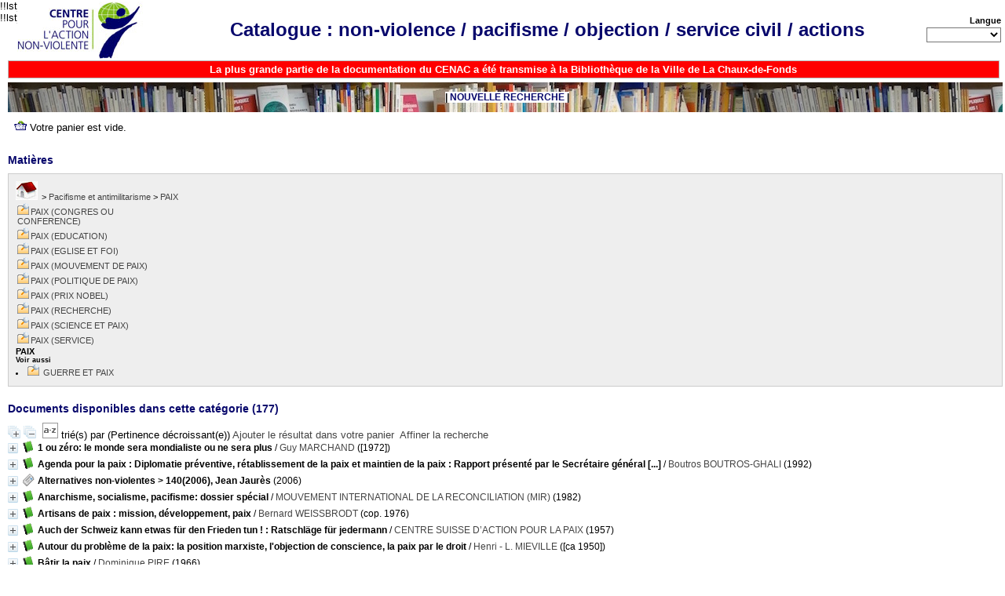

--- FILE ---
content_type: text/html; charset=utf-8
request_url: https://catalogue.non-violence.ch/catalogue/index.php?lvl=categ_see&id=435&page=1&nbr_lignes=177&l_typdoc=a%2Cj%2Cl%2Ct%2Cu%2Cy%2Cz&nb_per_page_custom=177
body_size: 54232
content:
<!DOCTYPE html>
<html lang='fr'>
<head>
    
			<meta charset="utf-8" />
			<meta name="author" content="&quot;Centre pour l&#039;action non-violente&quot; CENAC &quot;Centre Martin Luther King&quot; CMLK" />
					
			<meta name="keywords" content="&quot;non-violence&quot; nonviolence &quot;objection de conscience&quot; &quot;action non-violente&quot; &quot;Suisse romande&quot; Suisse documentation catalogue archives histoire &quot;mouvement non-violent&quot; Lausanne" />
			<meta name="description" content="Catalogue de la documentation du Centre pour l&#039;action non-violente de Lausanne (Suisse)" /><meta name='robots' content='all' />
			<!--IE et son enfer de compatibilit�-->
			<meta http-equiv='X-UA-Compatible' content='IE=Edge' />
			<meta name="viewport" content="width=device-width, initial-scale=1, maximum-scale=1" />
	<title>Catalogue en ligne </title>
	
	
<link rel='stylesheet' type='text/css' href='./styles/common/common.css?1618410354' />
<link rel='stylesheet' type='text/css' href='./styles/common/contrib.css?1629375044' />
<link rel='stylesheet' type='text/css' href='./styles/common/dGrowl.css?1598534014' />
<link rel='stylesheet' type='text/css' href='./styles/common/font-awesome.css?1478593624' />
<link rel='stylesheet' type='text/css' href='./styles/common/open-sans.css?1479312986' />
<link rel='stylesheet' type='text/css' href='./styles/common/pagination.css?1532013720' />
<link rel='stylesheet' type='text/css' href='./styles/common/record_display.css?1540561364' />
<link rel='stylesheet' type='text/css' href='./styles/cenac/cenac-20220117.css?1643187664' />
<link rel='stylesheet' type='text/css' href='./styles/cenac/cenac.css?1643187828' />
<link rel='stylesheet' type='text/css' href='./styles/cenac/colonnes.css?1637833706' />
<link rel='stylesheet' type='text/css' href='./styles/cenac/ext_search.css?1637833706' />
<link rel='stylesheet' type='text/css' href='./styles/cenac/gallerie_photos.css?1637833706' />
<link rel='stylesheet' type='text/css' href='./styles/cenac/liste_bulletins.css?1637833706' />
<link rel='stylesheet' type='text/css' href='./styles/cenac/print.css?1637833706' />
<link rel='stylesheet' type='text/css' href='./styles/cenac/tags.css?1637833706' />
<link rel='stylesheet' type='text/css' href='./styles/cenac/visionneuse.css?1637833706' /><script type='text/javascript'>var opac_style= 'cenac';</script>
	<!-- css_authentication -->	<link rel='SHORTCUT ICON' href='https://catalogue.non-violence.ch/pmb-cenac/favicon.ico' />
	<script type="text/javascript" src="includes/javascript/drag_n_drop.js"></script>
	<script type="text/javascript" src="includes/javascript/handle_drop.js"></script>
	<script type="text/javascript" src="includes/javascript/popup.js"></script>
	<script type='text/javascript'>
			// Fonction a utiliser pour l'encodage des URLs en javascript
			function encode_URL(data){
				var docCharSet = document.characterSet ? document.characterSet : document.charset;
				if(docCharSet == "UTF-8"){
	    			return encodeURIComponent(data);
	    		}else{
	    			return escape(data);
	    		}
	    	}
	    </script>
	<script type='text/javascript'>
	  	if (!document.getElementsByClassName){ // pour ie
			document.getElementsByClassName = 
			function(nom_class){
				var items=new Array();
				var count=0;
				for (var i=0; i<document.getElementsByTagName('*').length; i++) {  
					if (document.getElementsByTagName('*').item(i).className == nom_class) {
						items[count++] = document.getElementsByTagName('*').item(i); 
				    }
				 }
				return items;
			 }
		}
	</script>

		<link rel='stylesheet' type='text/css' href='./includes/javascript/dojo/dijit/themes/tundra/tundra.css' />
		<script type='text/javascript'>
			var dojoConfig = {
				parseOnLoad: true,
				locale: 'fr-fr',
				isDebug: false,
				usePlainJson: true,
				packages: [{
						name: 'pmbBase',
						location:'../../../..'
					},{
						name: 'd3',
						location:'../../d3'
					}],
				deps: ['apps/pmb/MessagesStore', 'dgrowl/dGrowl', 'dojo/ready', 'apps/pmb/ImagesStore'],
				callback:function(MessagesStore, dGrowl, ready, ImagesStore){
					window.pmbDojo = {};
					pmbDojo.messages = new MessagesStore({url:'./ajax.php?module=ajax&categ=messages', directInit:false});
					pmbDojo.images = new ImagesStore({url:'./ajax.php?module=ajax&categ=images', directInit:false});
					ready(function(){
						new dGrowl({'channels':[{'name':'info','pos':2},{'name':'error', 'pos':1}]});
					});
						
				},
			};
		</script>
		<script type='text/javascript' src='./includes/javascript/dojo/dojo/dojo.js'></script>
		<script type='text/javascript'>
		dojo.addOnLoad(function () {
			// Ajout du theme Dojo
			dojo.addClass(dojo.body(),'tundra');
		})
		</script>
		<script type='text/javascript'>
	var pmb_img_patience = './images/patience.gif';
</script><script type='text/javascript'>
			var opac_show_social_network =0;
		</script>
	<script type='text/javascript' src='./includes/javascript/http_request.js'></script>
	
</head>

<body onload="window.defaultStatus='PMB : Accès public';"  id="pmbopac">
		<script type='text/javascript'>
		function findNoticeElement(id){
			var ul=null;
			//cas des notices classiques
			var domNotice = document.getElementById('el'+id+'Child');
			//notice_display
			if(!domNotice) domNotice = document.getElementById('notice');
			if(domNotice){
				var uls = domNotice.getElementsByTagName('ul');
				for (var i=0 ; i<uls.length ; i++){
					if(uls[i].getAttribute('id') == 'onglets_isbd_public'+id){
						var ul = uls[i];
						break;
					}
				}
			} else{
				var li = document.getElementById('onglet_isbd'+id);
				if(!li) var li = document.getElementById('onglet_public'+id);
				if(!li) var li = document.getElementById('onglet_detail'+id);
				if(li) var ul = li.parentNode;
			}
			return ul;
		}
		function show_what(quoi, id) {
			switch(quoi){
				case 'EXPL_LOC' :
					document.getElementById('div_expl_loc' + id).style.display = 'block';
					document.getElementById('div_expl' + id).style.display = 'none';
					document.getElementById('onglet_expl' + id).className = 'isbd_public_inactive';
					document.getElementById('onglet_expl_loc' + id).className = 'isbd_public_active';
					break;
				case 'EXPL' :
					document.getElementById('div_expl_loc' + id).style.display = 'none';
					document.getElementById('div_expl' + id).style.display = 'block';
					document.getElementById('onglet_expl' + id).className = 'isbd_public_active';
					document.getElementById('onglet_expl_loc' + id).className = 'isbd_public_inactive';
					break;
				default :
					quoi= quoi.toLowerCase();
					var ul = findNoticeElement(id);
					if (ul) {
						var items  = ul.getElementsByTagName('li');
						for (var i=0 ; i<items.length ; i++){
							if(items[i].getAttribute('id')){
								if(items[i].getAttribute('id') == 'onglet_'+quoi+id){
									items[i].className = 'isbd_public_active';
									document.getElementById('div_'+quoi+id).style.display = 'block';
								}else{
									if(items[i].className != 'onglet_tags' && items[i].className != 'onglet_avis' && items[i].className != 'onglet_sugg' && items[i].className != 'onglet_basket' && items[i].className != 'onglet_liste_lecture'){
										items[i].className = 'isbd_public_inactive';
										document.getElementById(items[i].getAttribute('id').replace('onglet','div')).style.display = 'none';
									}
								}
							}
						}
					}
					break;
			}
		}
		</script>
	<script type='text/javascript' src='./includes/javascript/tablist_ajax.js'></script>
<script type='text/javascript' src='./includes/javascript/tablist.js'></script>
<script type='text/javascript' src='./includes/javascript/misc.js'></script>
	<div id='att' style='z-Index:1000'></div>
	<div id="container"><div id="main"><div id='main_header'><table><tr>
<td style="vertical-align:middle; /* border:1pt solid black;*/ padding-left:10px;"> <!-- LOGO ET LIEN CENAC -->
<A  HREF="http://www.non-violence.ch" target="_blank"><IMG SRC="../../pmb-cenac/images/cenac-160.jpg" ALT="CENAC" TITLE="CENAC" ALIGN="center" WIDTH=160 BORDER=0></A>
</td>

<td style="font-size:18pt; text-align:center; vertical-align:middle;"> <!-- TITRE ET LIEN PAGE D'ACCUEIL CATALOGUE -->
<b><A  HREF="./index.php"><span style="color:#08086C;">Catalogue : non-violence / pacifisme / objection / service civil / actions</span></A></b>
</td>


<td width=40px style="vertical-align:middle" align=right> <!-- CHOIX LANGUE -->
<div>
	<label><b>Langue</b></label> 
	<form method="post" action="index.php" ><select name="lang_sel" onchange="this.form.submit();">
	<option value='fr_FR'>Français </option>
	<option value='de_DE'>Deutsch</option>
	<option value='en_UK'>English (UK)</option>
	<option value='' selected></option>
	</select>
	</form>
</div>
</td></tr>
</table></div><div id="main_hors_footer">
						

<script type='text/javascript' src='./includes/javascript/auth_popup.js'></script>	
<script type='text/javascript' src='./includes/javascript/pnb.js'></script><div id="intro_message"><div class="p1"><div style="width:99%; margin-top:0px; margin-left:0px; padding:3px 3px 3px 3px; background:#FF0000; border:#bbbbbb 1px solid; text-align:center; color:#FFFFFF">
<big><b>La plus grande partie de la documentation du CENAC a été transmise à la Bibliothèque de la Ville de La Chaux-de-Fonds<br/></b></div>

</div><div class="p2"></div></div><div id='navigator'>
<table style='width:100%'><tr><td class='navig_actions_first_screen' ><a href="./index.php?lvl=index" class='avec_recherches'><span>NOUVELLE RECHERCHE</span></a></td>
</tr></table></div><!-- fermeture de #navigator -->
<div id='resume_panier'>
			<iframe recept='yes' recepttype='cart' frameborder='0' id='iframe_resume_panier' name='cart_info' allowtransparency='true' src='' scrolling='no' scrollbar='0'></iframe>
			<script type='text/javascript'>
				addLoadEvent(function() {
					document.getElementById('iframe_resume_panier').src = 'cart_info.php';
				});
			</script>
		</div><!-- $Id: gabarit.html,v 1.10.6.2 2020/12/17 13:46:57 gneveu Exp $ -->

<div id="aut_details">
		<h3><span>Matières</span></h3>
	<div id="aut_details_container">
		<div id="aut_see" class="aut_see">
			<table class="table_aut_see">
				<tr id="authority_container">
					<td>
						<div id="authority_display_table" class="aut_display_table">
																																		<span class="fil_ariane"><a href="./index.php?lvl=categ_see&id=1"><img src='./images/home.jpg' style='border:0px'></a> &gt; <a href='./index.php?lvl=categ_see&id=13'>Pacifisme et antimilitarisme</a> &gt; <a href='./index.php?lvl=categ_see&id=435'>PAIX</a> </span>
				<table style='border:0px; margin-left:48px padding:3px'>
<tr><td class='align_top'><a href='./index.php?lvl=categ_see&id=436' class='folder small'> <img src='./images/folder_search.gif' alt='folder' style='border:0px' align='absmiddle' /></a><a href='./index.php?lvl=categ_see&id=436' class='small' >PAIX (CONGRES OU CONFERENCE)</a></td></tr>
<tr><td class='align_top'><a href='./index.php?lvl=categ_see&id=437' class='folder small'> <img src='./images/folder_search.gif' alt='folder' style='border:0px' align='absmiddle' /></a><a href='./index.php?lvl=categ_see&id=437' class='small' >PAIX (EDUCATION)</a></td></tr>
<tr><td class='align_top'><a href='./index.php?lvl=categ_see&id=438' class='folder small'> <img src='./images/folder_search.gif' alt='folder' style='border:0px' align='absmiddle' /></a><a href='./index.php?lvl=categ_see&id=438' class='small' >PAIX (EGLISE ET FOI)</a></td></tr>
<tr><td class='align_top'><a href='./index.php?lvl=categ_see&id=439' class='folder small'> <img src='./images/folder_search.gif' alt='folder' style='border:0px' align='absmiddle' /></a><a href='./index.php?lvl=categ_see&id=439' class='small' >PAIX (MOUVEMENT DE PAIX)</a></td></tr>
<tr><td class='align_top'><a href='./index.php?lvl=categ_see&id=440' class='folder small'> <img src='./images/folder_search.gif' alt='folder' style='border:0px' align='absmiddle' /></a><a href='./index.php?lvl=categ_see&id=440' class='small' >PAIX (POLITIQUE DE PAIX)</a></td></tr>
<tr><td class='align_top'><a href='./index.php?lvl=categ_see&id=441' class='folder small'> <img src='./images/folder_search.gif' alt='folder' style='border:0px' align='absmiddle' /></a><a href='./index.php?lvl=categ_see&id=441' class='small' >PAIX (PRIX NOBEL)</a></td></tr>
<tr><td class='align_top'><a href='./index.php?lvl=categ_see&id=442' class='folder small'> <img src='./images/folder_search.gif' alt='folder' style='border:0px' align='absmiddle' /></a><a href='./index.php?lvl=categ_see&id=442' class='small' >PAIX (RECHERCHE)</a></td></tr>
<tr><td class='align_top'><a href='./index.php?lvl=categ_see&id=443' class='folder small'> <img src='./images/folder_search.gif' alt='folder' style='border:0px' align='absmiddle' /></a><a href='./index.php?lvl=categ_see&id=443' class='small' >PAIX (SCIENCE ET PAIX)</a></td></tr>
<tr><td class='align_top'><a href='./index.php?lvl=categ_see&id=444' class='folder small'> <img src='./images/folder_search.gif' alt='folder' style='border:0px' align='absmiddle' /></a><a href='./index.php?lvl=categ_see&id=444' class='small' >PAIX (SERVICE)</a></td></tr></table>
		<h4 class="title_categ"><span>PAIX</span></h4>
			
				<div id="categ_see_also" class="categ_see_also">
			<h5><span>Voir aussi </span></h5>
												<ul>
								<li>
					<a href="./index.php?lvl=categ_see&id=259">
													<img src="./images/folder_search.gif" border=0 align="absmiddle">
											</a>
					<a href="./index.php?lvl=categ_see&id=259">GUERRE ET PAIX</a>
					
	 			</li>		
									</ul>
									</div>
																																				
																	<div class="aut_display_row concepts_composed">	
										
									</div>
																																								
																																	<!-- Bouton edition -->
													
																																					</div>
					</td>
				</tr>
			</table>	
		</div>
					<div id='aut_details_liste'>
				<h3><span class="aut_details_liste_titre">Documents disponibles dans cette cat&eacute;gorie (<span id='nb_aut_details'>177</span>)</span></h3>
<div id='resultatrech_liste'><span class="expandAll"><a href='javascript:expandAll_ajax(1);'><img class='img_plusplus' src='./images/expand_all.gif' style='border:0px' id='expandall'></a></span><span class="espaceResultSearch">&nbsp;</span><span class="collapseAll"><a href='javascript:collapseAll()'><img class='img_moinsmoins' src='./images/collapse_all.gif' style='border:0px' id='collapseall'></a></span><span class="triContainer"><span class="espaceResultSearch">&nbsp;</span><script type='text/javascript' src='./includes/javascript/select.js'></script>
						<script>
							var ajax_get_sort=new http_request();
					
							function get_sort_content(del_sort, ids) {
								var url = './ajax.php?module=ajax&categ=sort&sub=get_sort&raz_sort='+(typeof(del_sort) != 'undefined' ? del_sort : '')+'&suppr_ids='+(typeof(ids) != 'undefined' ? ids : '')+'&page_en_cours=lvl%3Dcateg_see%26id%3D435%26page%3D1%26nbr_lignes%3D177%26l_typdoc%3Da%252Cj%252Cl%252Ct%252Cu%252Cy%252Cz%26nb_per_page_custom%3D177&sort_name=notices';
								ajax_get_sort.request(url,0,'',1,show_sort_content,0,0);
							}
					
							function show_sort_content(response) {
								document.getElementById('frame_notice_preview').innerHTML=ajax_get_sort.get_text();
								var tags = document.getElementById('frame_notice_preview').getElementsByTagName('script');
					       		for(var i=0;i<tags.length;i++){
									window.eval(tags[i].text);
					        	}
							}
							function kill_sort_frame() {
								var sort_view=document.getElementById('frame_notice_preview');
								if (sort_view)
									sort_view.parentNode.removeChild(sort_view);
							}
						</script>  
                        <span class="triSelector">
                            <a onClick='show_layer(); get_sort_content();' title="Tris disponibles" style='cursor : pointer;'>
                                <img src='./images/orderby_az.gif' alt="Tris disponibles" class='align_bottom' hspace='3' style='border:0px' id='sort_icon'>
                            </a>
                        </span><span class='sort'>trié(s) par <span class="triDescription"><span class="triLabel"></span> <span class="triDetail">(Pertinence décroissant(e))</span></span><span class="espaceResultSearch">&nbsp;</span></span></span><span class="addCart"><a href='cart_info.php?lvl=categ_see&id=435' target='cart_info' title='Ajouter le résultat dans votre panier'>Ajouter le résultat dans votre panier</a></span><form name='mc_values' action='./index.php?lvl=more_results' style='display:none' method='post'>
<input type='hidden' name='search[]' value='s_4'/><input type='hidden' name='inter_0_s_4' value=''/><input type='hidden' name='op_0_s_4' value='EQ'/><input type='hidden' name='field_0_s_4[]' value='a:2:{s:17:&quot;serialized_search&quot;;s:25:&quot;a:1:{s:6:&quot;SEARCH&quot;;a:0:{}}&quot;;s:11:&quot;search_type&quot;;s:20:&quot;search_simple_fields&quot;;}'/><input type='hidden' name='page' value='1'/>
			<input type="hidden" name="nb_per_page_custom" value="177">
</form><span class="espaceResultSearch">&nbsp;&nbsp;</span><span class="affiner_recherche"><a href='./index.php?search_type_asked=extended_search&mode_aff=aff_module' title='Affiner la recherche'>Affiner la recherche</a></span><blockquote>

			<div id="el1408Parent" class="notice-parent">
			<span class="notices_depliables" onClick="expandBase('el1408', true);  return false;">
			<img class='img_plus' src="./getgif.php?nomgif=plus&optionnel=1" name="imEx" id="el1408Img" title="détail" alt="détail" style='border:0px' hspace="3" /><img src="https://catalogue.non-violence.ch/catalogue/images/icon_a_16x16.gif" alt='Document: texte imprim&eacute;' title='Document: texte imprim&eacute;'/>
				<span class="notice-heada" draggable="no" dragtype="notice" id="drag_noti_1408"><span class="statutnot2" ></span><span  notice='1408'  class='header_title'>1 ou zéro: le monde sera mondialiste ou ne sera plus</span><span class='header_authors'> / <a href='./index.php?lvl=author_see&id=3442'>Guy MARCHAND</a></span> ([1972])<span class='Z3988' title='ctx_ver=Z39.88-2004&amp;rft_val_fmt=info%3Aofi%2Ffmt%3Akev%3Amtx%3Abook&amp;rft.genre=book&amp;rft.btitle=1%20ou%20z%C3%A9ro%3A%20le%20monde%20sera%20mondialiste%20ou%20ne%20sera%20plus&amp;rft.title=1%20ou%20z%C3%A9ro%3A%20le%20monde%20sera%20mondialiste%20ou%20ne%20sera%20plus&amp;rft.tpages=179%20p.&amp;rft.date=%5B1972%5D&amp;rft_id=&amp;rft.pub=Club%20humaniste&amp;rft.place=Paris&amp;rft.au=Guy%20MARCHAND&amp;rft.aulast=MARCHAND&amp;rft.aufirst=Guy'></span></span></span>
	    		<br />
				</div>
				<div id="el1408Child" class="notice-child" style="margin-bottom:6px;display:none;"   token='99a36f36cc149d12f72a690fd3bfbeb0' datetime='1769908057'><table style='width:100%'><tr><td>
		<ul id='onglets_isbd_public1408' class='onglets_isbd_public'>
			<li id='baskets1408' class='onglet_basket'><a href="cart_info.php?id=1408&header=1%20ou%20z%C3%A9ro%3A%20le%20monde%20sera%20mondialiste%20ou%20ne%20sera%20plus%20%2F%20Guy%20MARCHAND%20%28%5B1972%5D%29" target="cart_info" class="img_basket" title="Ajouter à votre panier"><img src='https://catalogue.non-violence.ch/catalogue/images/basket_small_20x20.png' align='absmiddle' style='border:0px' alt="Ajouter à votre panier" /></a></li>
						<li id='onglet_public1408' class='isbd_public_active'><a href='#' title="Public" onclick="show_what('PUBLIC', '1408'); return false;">Complet</a></li>
							<li id='onglet_tpl_8_1408'  class='isbd_public_inactive'>
							<a href='#' title="Bibliographie" onclick="show_what('tpl_8_', '1408'); return false;">Bibliographie</a>
							</li></ul><div class='row'></div>	<div class='row'></div>
						<div id='div_public1408' style='display:block;'><table><tr class='tr_title'>
					<td class='align_right bg-grey'><span class='etiq_champ'>Titre :</span></td>
					<td class='public_line_value'><span class='public_title'>1 ou zéro: le monde sera mondialiste ou ne sera plus</span></td>
				</tr><tr class='tr_typdoc'>
					<td class='align_right bg-grey'><span class='etiq_champ'>Type de document&nbsp;: </span></td>
					<td class='public_line_value'><span class='public_typdoc'>texte imprimé</span></td>
				</tr><tr class='tr_auteurs'>
					<td class='align_right bg-grey'><span class='etiq_champ'>Auteurs : </span></td>
					<td class='public_line_value'><span class='public_auteurs'><a href='./index.php?lvl=author_see&id=3442' >Guy MARCHAND</a></span></td>
				</tr><tr class='tr_ed1'>
					<td class='align_right bg-grey'><span class='etiq_champ'>Editeur :</span></td>
					<td class='public_line_value'><span class='public_ed1'><a href='./index.php?lvl=publisher_see&id=576' >Paris : Club humaniste</a></span></td>
				</tr><tr class='tr_year'>
					<td class='align_right bg-grey'><span class='etiq_champ'>Année de publication&nbsp;: </span></td>
					<td class='public_line_value'><span class='public_year'>[1972]</span></td>
				</tr><tr class='tr_npages'>
					<td class='align_right bg-grey'><span class='etiq_champ'>Importance : </span></td>
					<td class='public_line_value'><span class='public_npages'>179 p.</span></td>
				</tr><tr class='tr_ill'>
					<td class='align_right bg-grey'><span class='etiq_champ'>Présentation : </span></td>
					<td class='public_line_value'><span class='public_ill'>fig.</span></td>
				</tr><tr class='tr_size'>
					<td class='align_right bg-grey'><span class='etiq_champ'>Format : </span></td>
					<td class='public_line_value'><span class='public_size'>21 cm</span></td>
				</tr><tr class='tr_ngen'>
					<td class='align_right bg-grey'><span class='etiq_champ'>Note générale&nbsp;: </span></td>
					<td class='public_line_value'><span class='public_ngen'>Bibliogr.: p. 169-171</span></td>
				</tr><tr class='tr_langues'>
					<td class='align_right bg-grey'><span class='etiq_champ'>Langues :</span></td>
					<td class='public_line_value'><span class='public_langues'>Français (<i>fre</i>)</span></td>
				</tr><tr class='tr_categ'>
					<td class='align_right bg-grey'><span class='etiq_champ'>Matières : </span></td>
					<td class='public_line_value'><span class='public_categ'><a href='./index.php?lvl=categ_see&id=123' >COOPERATION INTERNATIONALE</a> ; <a href='./index.php?lvl=categ_see&id=435' >PAIX</a><br /></span></td>
				</tr><tr class='tr_indexint'>
					<td class='align_right bg-grey'><span class='etiq_champ'>Index. décimale&nbsp;: </span></td>
					<td class='public_line_value'><span class='public_indexint'><a href='./index.php?lvl=indexint_see&id=168' >341.2</a> <span>La communaut&eacute; mondiale</span></span></td>
				</tr><tr class='tr_persofield'>
					<td class='align_right bg-grey'><span class='etiq_champ'>Mention de responsabilit&eacute; : </span></td>
					<td class='public_line_value'><span class='public_persofield'>Guy Marchand</span></td>
				</tr><tr class='tr_permalink'>
					<td class='align_right bg-grey'><span class='etiq_champ'>Lien permanent :</span></td>
					<td class='public_line_value'><span class='public_permalink'><a href='https://catalogue.non-violence.ch/catalogue/index.php?lvl=notice_display&id=1408'>https://catalogue.non-violence.ch/catalogue/index.php?lvl=notice_display&id=1408</a></span></td>
				</tr></table>
</div>
							<div id='div_tpl_8_1408' style='display:none;'>
							<!-- MENTION DE RESPONSABILITE -->

Guy Marchand. 
<!-- TITRE -->
<i>1 ou zéro: le monde sera mondialiste ou ne sera plus</i>. 
<!-- MENTION EDITION -->

<!-- EDITEUR ET ANNEE -->  
Paris&nbsp;: Club humaniste, 
[1972].
<!-- IMPORTANCE MATERIELLE -->
 179 p.
<!-- COLLECTION -->

<!-- ISBN -->

<!-- COTE et MATIERES -->
.<BR/>CENAC cote : 341.2 MAR. CENAC matières : <small>COOPERATION INTERNATIONALE / PAIX</small>

							</div></td></tr></table>
					</div>
			<div id="el7160Parent" class="notice-parent">
			<span class="notices_depliables" onClick="expandBase('el7160', true);  return false;">
			<img class='img_plus' src="./getgif.php?nomgif=plus&optionnel=1" name="imEx" id="el7160Img" title="détail" alt="détail" style='border:0px' hspace="3" /><img src="https://catalogue.non-violence.ch/catalogue/images/icon_a_16x16.gif" alt='Document: texte imprim&eacute;' title='Document: texte imprim&eacute;'/>
				<span class="notice-heada" draggable="no" dragtype="notice" id="drag_noti_7160"><span class="statutnot2" ></span><span  notice='7160'  class='header_title'>Agenda pour la paix : Diplomatie préventive, rétablissement de la paix et maintien de la paix : Rapport présenté par le Secrétaire général [...]</span><span class='header_authors'> / <a href='./index.php?lvl=author_see&id=705'>Boutros BOUTROS-GHALI</a></span> (1992)<span class='Z3988' title='ctx_ver=Z39.88-2004&amp;rft_val_fmt=info%3Aofi%2Ffmt%3Akev%3Amtx%3Abook&amp;rft.genre=book&amp;rft.btitle=Agenda%20pour%20la%20paix%20%3A%20Diplomatie%20pr%C3%A9ventive%2C%20r%C3%A9tablissement%20de%20la%20paix%20et%20maintien%20de%20la%20paix%20%3A%20Rapport%20pr%C3%A9sent%C3%A9%20par%20le%20Secr%C3%A9taire%20g%C3%A9n%C3%A9ral%20%5B...%5D&amp;rft.title=Agenda%20pour%20la%20paix%20%3A%20Diplomatie%20pr%C3%A9ventive%2C%20r%C3%A9tablissement%20de%20la%20paix%20et%20maintien%20de%20la%20paix%20%3A%20Rapport%20pr%C3%A9sent%C3%A9%20par%20le%20Secr%C3%A9taire%20g%C3%A9n%C3%A9ral%20%5B...%5D&amp;rft.tpages=57%20p.&amp;rft.date=1992&amp;rft_id=&amp;rft.pub=Nations%20Unies&amp;rft.place=New%20York&amp;rft.au=Boutros%20BOUTROS-GHALI&amp;rft.aulast=BOUTROS-GHALI&amp;rft.aufirst=Boutros'></span></span></span>
	    		<br />
				</div>
				<div id="el7160Child" class="notice-child" style="margin-bottom:6px;display:none;"   token='6d2d95bea739bbc192d5f07068327b31' datetime='1769908057'><table style='width:100%'><tr><td>
		<ul id='onglets_isbd_public7160' class='onglets_isbd_public'>
			<li id='baskets7160' class='onglet_basket'><a href="cart_info.php?id=7160&header=Agenda%20pour%20la%20paix%20%3A%20Diplomatie%20pr%C3%A9ventive%2C%20r%C3%A9tablissement%20de%20la%20paix%20et%20maintien%20de%20la%20paix%20%3A%20Rapport%20pr%C3%A9sent%C3%A9%20par%20le%20Secr%C3%A9taire%20g%C3%A9n%C3%A9ral%20%5B...%5D%20%2F%20Boutros%20BOUTROS-GHALI%20%281992%29" target="cart_info" class="img_basket" title="Ajouter à votre panier"><img src='https://catalogue.non-violence.ch/catalogue/images/basket_small_20x20.png' align='absmiddle' style='border:0px' alt="Ajouter à votre panier" /></a></li>
						<li id='onglet_public7160' class='isbd_public_active'><a href='#' title="Public" onclick="show_what('PUBLIC', '7160'); return false;">Complet</a></li>
							<li id='onglet_tpl_8_7160'  class='isbd_public_inactive'>
							<a href='#' title="Bibliographie" onclick="show_what('tpl_8_', '7160'); return false;">Bibliographie</a>
							</li></ul><div class='row'></div>	<div class='row'></div>
						<div id='div_public7160' style='display:block;'><table><tr class='tr_title'>
					<td class='align_right bg-grey'><span class='etiq_champ'>Titre :</span></td>
					<td class='public_line_value'><span class='public_title'>Agenda pour la paix : Diplomatie préventive, rétablissement de la paix et maintien de la paix : Rapport présenté par le Secrétaire général [...]</span></td>
				</tr><tr class='tr_typdoc'>
					<td class='align_right bg-grey'><span class='etiq_champ'>Type de document&nbsp;: </span></td>
					<td class='public_line_value'><span class='public_typdoc'>texte imprimé</span></td>
				</tr><tr class='tr_auteurs'>
					<td class='align_right bg-grey'><span class='etiq_champ'>Auteurs : </span></td>
					<td class='public_line_value'><span class='public_auteurs'><a href='./index.php?lvl=author_see&id=705' >Boutros BOUTROS-GHALI (1922-) <a href='http://fr.wikipedia.org/wiki/Boutros_Boutros-Ghali' target='_blank' type='external_url_autor'><img src='https://catalogue.non-violence.ch/catalogue/images/globe.gif' style='border:0px'/></a></a></span></td>
				</tr><tr class='tr_ed1'>
					<td class='align_right bg-grey'><span class='etiq_champ'>Editeur :</span></td>
					<td class='public_line_value'><span class='public_ed1'><a href='./index.php?lvl=publisher_see&id=1960' >New York : Nations Unies</a></span></td>
				</tr><tr class='tr_year'>
					<td class='align_right bg-grey'><span class='etiq_champ'>Année de publication&nbsp;: </span></td>
					<td class='public_line_value'><span class='public_year'>1992</span></td>
				</tr><tr class='tr_npages'>
					<td class='align_right bg-grey'><span class='etiq_champ'>Importance : </span></td>
					<td class='public_line_value'><span class='public_npages'>57 p.</span></td>
				</tr><tr class='tr_size'>
					<td class='align_right bg-grey'><span class='etiq_champ'>Format : </span></td>
					<td class='public_line_value'><span class='public_size'>21 cm</span></td>
				</tr><tr class='tr_ngen'>
					<td class='align_right bg-grey'><span class='etiq_champ'>Note générale&nbsp;: </span></td>
					<td class='public_line_value'><span class='public_ngen'>Index</span></td>
				</tr><tr class='tr_langues'>
					<td class='align_right bg-grey'><span class='etiq_champ'>Langues :</span></td>
					<td class='public_line_value'><span class='public_langues'>Français (<i>fre</i>)</span></td>
				</tr><tr class='tr_categ'>
					<td class='align_right bg-grey'><span class='etiq_champ'>Matières : </span></td>
					<td class='public_line_value'><span class='public_categ'><a href='./index.php?lvl=categ_see&id=435' >PAIX</a><br /></span></td>
				</tr><tr class='tr_persofield'>
					<td class='align_right bg-grey'><span class='etiq_champ'>Mention de responsabilit&eacute; : </span></td>
					<td class='public_line_value'><span class='public_persofield'>Boutros Boutros-Ghali</span></td>
				</tr><tr class='tr_permalink'>
					<td class='align_right bg-grey'><span class='etiq_champ'>Lien permanent :</span></td>
					<td class='public_line_value'><span class='public_permalink'><a href='https://catalogue.non-violence.ch/catalogue/index.php?lvl=notice_display&id=7160'>https://catalogue.non-violence.ch/catalogue/index.php?lvl=notice_display&id=7160</a></span></td>
				</tr></table>
</div>
							<div id='div_tpl_8_7160' style='display:none;'>
							<!-- MENTION DE RESPONSABILITE -->

Boutros Boutros-Ghali. 
<!-- TITRE -->
<i>Agenda pour la paix : Diplomatie préventive, rétablissement de la paix et maintien de la paix : Rapport présenté par le Secrétaire général [...]</i>. 
<!-- MENTION EDITION -->

<!-- EDITEUR ET ANNEE -->  
New York&nbsp;: Nations Unies, 
1992.
<!-- IMPORTANCE MATERIELLE -->
 57 p.
<!-- COLLECTION -->

<!-- ISBN -->

<!-- COTE et MATIERES -->
.<BR/>CENAC cote : BR 2076. CENAC matières : <small>PAIX</small>

							</div></td></tr></table>
					
<h3><span id='titre_exemplaires' class='titre_exemplaires'>Exemplaires (1)</span></h3>
<table cellpadding='2' class='exemplaires' style='width:100%'>
<tr class='thead'><th class='expl_header_expl_cote'>Cote</th><th class='expl_header_tdoc_libelle'>Support</th><th class='expl_header_location_libelle'>Localisation</th><th class='expl_header_section_libelle'>Section</th><th class='expl_header_expl_comment'></th><th class='expl_header_statut_libelle'>Statut</th><th class='expl_header_statut'></th></tr><tr class='even item_expl expl_unavailable'><td class='expl_cote'>BR 2076</td><td class='tdoc_libelle'>Imprim&eacute;</td><td class='location_libelle'><a href="https://catalogue.non-violence.ch/catalogue/index.php?lvl=infopages&pagesid=2&location=2" title="Plus d'information...">La Chaux-de-Fonds</a></td><td class='section_libelle'>BV biblio brochures BR</td><td class='expl_comment'>Fonds Michel Monod</td><td class='statut_libelle'>Pas de pr&ecirc;t (8)</td><td class='expl_situation'>Pas de prêt<br /><strong></strong> </td></tr>
</table></div>
			<div id="el6927Parent" class="notice-parent">
			<span class="notices_depliables" onClick="expandBase('el6927', true);  return false;">
			<img class='img_plus' src="./getgif.php?nomgif=plus&optionnel=1" name="imEx" id="el6927Img" title="détail" alt="détail" style='border:0px' hspace="3" /><img src="https://catalogue.non-violence.ch/catalogue/images/icon_bul_subst_16x16.gif" alt='Document: bulletin' title='Document: bulletin'/>
				<span class="notice-heada" draggable="no" dragtype="notice" id="drag_noti_6927"><span class="statutnot2" ></span><span  notice='6927'  class='header_title'>Alternatives non-violentes > 140(2006), Jean Jaurès</span> (2006)<span class='Z3988' title='ctx_ver=Z39.88-2004&amp;rft_val_fmt=info%3Aofi%2Ffmt%3Akev%3Amtx%3Abook&amp;rft.genre=book&amp;rft.btitle=Alternatives%20non-violentes%20%3E%20140%282006%29%2C%20Jean%20Jaur%C3%A8s&amp;rft.title=Alternatives%20non-violentes%20%3E%20140%282006%29%2C%20Jean%20Jaur%C3%A8s&amp;rft.tpages=92%20p.&amp;rft.date=2006&amp;rft_id=&amp;rft.pub=Alternatives%20non-violentes&amp;rft.place=Rouen'></span></span></span>
	    		<br />
				</div>
				<div id="el6927Child" class="notice-child" style="margin-bottom:6px;display:none;"   token='95be8a6ccbfd4321bd9ede6806b583fd' datetime='1769908057'><table style='width:100%'><tr><td>
		<ul id='onglets_isbd_public6927' class='onglets_isbd_public'>
			<li id='baskets6927' class='onglet_basket'><a href="cart_info.php?id=6927&header=Alternatives%20non-violentes%20%3E%20140%282006%29%2C%20Jean%20Jaur%C3%A8s%20%282006%29" target="cart_info" class="img_basket" title="Ajouter à votre panier"><img src='https://catalogue.non-violence.ch/catalogue/images/basket_small_20x20.png' align='absmiddle' style='border:0px' alt="Ajouter à votre panier" /></a></li>
						<li id='onglet_public6927' class='isbd_public_active'><a href='#' title="Public" onclick="show_what('PUBLIC', '6927'); return false;">Complet</a></li>
							<li id='onglet_tpl_8_6927'  class='isbd_public_inactive'>
							<a href='#' title="Bibliographie" onclick="show_what('tpl_8_', '6927'); return false;">Bibliographie</a>
							</li></ul><div class='row'></div>	<div class='row'></div>
						<div id='div_public6927' style='display:block;'><div class='notice_parents'><br /><b>est un bulletin de</b> <a href='https://catalogue.non-violence.ch/catalogue/index.php?lvl=notice_display&id=50001&seule=1'><span class="statutnot2" ></span><span  notice='50001'  class='header_title'>Alternatives non-violentes [jusqu'en 2019]</span><span class='header_authors'> / <a href='./index.php?lvl=author_see&id=99'>ALTERNATIVES NON-VIOLENTES</a></span> (1973-)<span class='Z3988' title='ctx_ver=Z39.88-2004&amp;rft_val_fmt=info%3Aofi%2Ffmt%3Akev%3Amtx%3Abook&amp;rft.genre=book&amp;rft.btitle=Alternatives%20non-violentes%20%5Bjusqu%27en%202019%5D&amp;rft.title=Alternatives%20non-violentes%20%5Bjusqu%27en%202019%5D&amp;rft.isbn=0223-5498&amp;rft.date=1973-&amp;rft_id=http%3A%2F%2Falternatives-non-violentes.org%2F&amp;rft.pub=Alternatives%20non-violentes&amp;rft.place=Rouen&amp;rft.au=ALTERNATIVES%20NON-VIOLENTES&amp;rft.au=INSTITUT%20DE%20RECHERCHE%20SUR%20LA%20RESOLUTION%20NON-VIOLENTE%20DES%20CONFLITS&amp;rft.aulast=ALTERNATIVES%20NON-VIOLENTES&amp;rft.aufirst='></span>
			&nbsp;<span class='notice_link'>
			<a href="http://alternatives-non-violentes.org/" target="_blank" type='external_url_notice'>
				<img src="https://catalogue.non-violence.ch/catalogue/images/globe.gif" style='border:0px' class='align_middle' hspace="3" alt="Ouvrir le lien " title="Ouvrir le lien " />
			</a></span></a><br /><br /></div>
<table><tr class='tr_title'>
					<td class='align_right bg-grey'><span class='etiq_champ'>Titre :</span></td>
					<td class='public_line_value'><span class='public_title'>Alternatives non-violentes > 140(2006), Jean Jaurès</span></td>
				</tr><tr class='tr_typdoc'>
					<td class='align_right bg-grey'><span class='etiq_champ'>Type de document&nbsp;: </span></td>
					<td class='public_line_value'><span class='public_typdoc'>bulletin</span></td>
				</tr><tr class='tr_ed1'>
					<td class='align_right bg-grey'><span class='etiq_champ'>Editeur :</span></td>
					<td class='public_line_value'><span class='public_ed1'><a href='./index.php?lvl=publisher_see&id=97' >Rouen : Alternatives non-violentes</a></span></td>
				</tr><tr class='tr_year'>
					<td class='align_right bg-grey'><span class='etiq_champ'>Année de publication&nbsp;: </span></td>
					<td class='public_line_value'><span class='public_year'>2006</span></td>
				</tr><tr class='tr_npages'>
					<td class='align_right bg-grey'><span class='etiq_champ'>Importance : </span></td>
					<td class='public_line_value'><span class='public_npages'>92 p.</span></td>
				</tr><tr class='tr_size'>
					<td class='align_right bg-grey'><span class='etiq_champ'>Format : </span></td>
					<td class='public_line_value'><span class='public_size'>21x21 cm</span></td>
				</tr><tr class='tr_ngen'>
					<td class='align_right bg-grey'><span class='etiq_champ'>Note générale&nbsp;: </span></td>
					<td class='public_line_value'><span class='public_ngen'>Dossier : pp. 1-60. - Articles de Fran&ccedil;ois Vaillant, Jean-Pierre Rioux, Patrick Jacquemont, Jean-Marie Muller, Gilles Candar, Marie Guertin</span></td>
				</tr><tr class='tr_langues'>
					<td class='align_right bg-grey'><span class='etiq_champ'>Langues :</span></td>
					<td class='public_line_value'><span class='public_langues'>Français (<i>fre</i>)</span></td>
				</tr><tr class='tr_categ'>
					<td class='align_right bg-grey'><span class='etiq_champ'>Matières : </span></td>
					<td class='public_line_value'><span class='public_categ'><a href='./index.php?lvl=categ_see&id=225' >FRANCE (HISTOIRE)</a> ; <a href='./index.php?lvl=categ_see&id=321' >JAURES, Jean [BIOGRAPHIE]</a> ; <a href='./index.php?lvl=categ_see&id=435' >PAIX</a><br /></span></td>
				</tr><tr class='tr_keywords'>
					<td class='align_right bg-grey'><span class='etiq_champ'>Mots-clés&nbsp;: </span></td>
					<td class='public_line_value'><span class='public_keywords'><a href='./index.php?lvl=more_results&mode=keyword&user_query=ANV&tags=ok' >ANV</a></span></td>
				</tr><tr class='tr_indexint'>
					<td class='align_right bg-grey'><span class='etiq_champ'>Index. décimale&nbsp;: </span></td>
					<td class='public_line_value'><span class='public_indexint'><a href='./index.php?lvl=indexint_see&id=336' >920</a> <span>Biographies</span></span></td>
				</tr><tr class='tr_persofield'>
					<td class='align_right bg-grey'><span class='etiq_champ'>Libell&eacute; de p&eacute;riode : </span></td>
					<td class='public_line_value'><span class='public_persofield'>sept. 2006</span></td>
				</tr><tr class='tr_permalink'>
					<td class='align_right bg-grey'><span class='etiq_champ'>Lien permanent :</span></td>
					<td class='public_line_value'><span class='public_permalink'><a href='https://catalogue.non-violence.ch/catalogue/index.php?lvl=notice_display&id=6927'>https://catalogue.non-violence.ch/catalogue/index.php?lvl=notice_display&id=6927</a></span></td>
				</tr></table>
</div>
							<div id='div_tpl_8_6927' style='display:none;'>
							<!-- MENTION DE RESPONSABILITE -->

<!-- TITRE -->
<i>Alternatives non-violentes > 140(2006), Jean Jaurès</i>. 
<!-- MENTION EDITION -->

<!-- EDITEUR ET ANNEE -->  
Rouen&nbsp;: Alternatives non-violentes, 
2006.
<!-- IMPORTANCE MATERIELLE -->
 92 p.
<!-- COLLECTION -->

<!-- ISBN -->

<!-- COTE et MATIERES -->
.<BR/>CENAC cote : 920 JAU ANV. CENAC matières : <small>FRANCE (HISTOIRE) / JAURES, Jean [BIOGRAPHIE] / PAIX</small>

							</div></td></tr></table>
					<div class='notice_pairs'></div><div class='notice_childs'><b>Contenu</b><ul><li><a href='https://catalogue.non-violence.ch/catalogue/index.php?lvl=notice_display&id=6914&seule=1'><span class="statutnot2" ></span><span  notice='6914'  class='header_title'>Jaurès pour tout le droit humain</span><span class='header_authors'> / <a href='./index.php?lvl=author_see&id=4462'>Jean-Pierre RIOUX</a></span> (2006)<span class='Z3988' title='ctx_ver=Z39.88-2004&amp;rft_val_fmt=info%3Aofi%2Ffmt%3Akev%3Amtx%3Abook&amp;rft.genre=book&amp;rft.btitle=Jaur%C3%A8s%20pour%20tout%20le%20droit%20humain&amp;rft.title=Jaur%C3%A8s%20pour%20tout%20le%20droit%20humain&amp;rft.tpages=p.%2010-14&amp;rft.date=2006&amp;rft_id=&amp;rft.au=Jean-Pierre%20RIOUX&amp;rft.aulast=RIOUX&amp;rft.aufirst=Jean-Pierre'></span></a></li><li><a href='https://catalogue.non-violence.ch/catalogue/index.php?lvl=notice_display&id=6915&seule=1'><span class="statutnot2" ></span><span  notice='6915'  class='header_title'>Quand Jaurès prend la parole</span><span class='header_authors'> / <a href='./index.php?lvl=author_see&id=5198'>François VAILLANT</a></span> (2006)<span class='Z3988' title='ctx_ver=Z39.88-2004&amp;rft_val_fmt=info%3Aofi%2Ffmt%3Akev%3Amtx%3Abook&amp;rft.genre=book&amp;rft.btitle=Quand%20Jaur%C3%A8s%20prend%20la%20parole&amp;rft.title=Quand%20Jaur%C3%A8s%20prend%20la%20parole&amp;rft.tpages=p.%2015-26&amp;rft.date=2006&amp;rft_id=&amp;rft.au=Fran%C3%A7ois%20VAILLANT&amp;rft.aulast=VAILLANT&amp;rft.aufirst=Fran%C3%A7ois'></span></a></li><li><a href='https://catalogue.non-violence.ch/catalogue/index.php?lvl=notice_display&id=6916&seule=1'><span class="statutnot2" ></span><span  notice='6916'  class='header_title'>Jaurès et une laïcité non-violente</span><span class='header_authors'> / <a href='./index.php?lvl=author_see&id=2676'>Patrick JACQUEMONT</a></span> (2006)<span class='Z3988' title='ctx_ver=Z39.88-2004&amp;rft_val_fmt=info%3Aofi%2Ffmt%3Akev%3Amtx%3Abook&amp;rft.genre=book&amp;rft.btitle=Jaur%C3%A8s%20et%20une%20la%C3%AFcit%C3%A9%20non-violente&amp;rft.title=Jaur%C3%A8s%20et%20une%20la%C3%AFcit%C3%A9%20non-violente&amp;rft.tpages=p.%2027-30&amp;rft.date=2006&amp;rft_id=&amp;rft.au=Patrick%20JACQUEMONT&amp;rft.aulast=JACQUEMONT&amp;rft.aufirst=Patrick'></span></a></li><li><a href='https://catalogue.non-violence.ch/catalogue/index.php?lvl=notice_display&id=6917&seule=1'><span class="statutnot2" ></span><span  notice='6917'  class='header_title'>Lorsque Jaurès parle de Tolstoï</span><span class='header_authors'> / <a href='./index.php?lvl=author_see&id=3803'>Jean-Marie MULLER</a></span> (2006)<span class='Z3988' title='ctx_ver=Z39.88-2004&amp;rft_val_fmt=info%3Aofi%2Ffmt%3Akev%3Amtx%3Abook&amp;rft.genre=book&amp;rft.btitle=Lorsque%20Jaur%C3%A8s%20parle%20de%20Tolsto%C3%AF&amp;rft.title=Lorsque%20Jaur%C3%A8s%20parle%20de%20Tolsto%C3%AF&amp;rft.tpages=p.%2031-35&amp;rft.date=2006&amp;rft_id=&amp;rft.au=Jean-Marie%20MULLER&amp;rft.aulast=MULLER&amp;rft.aufirst=Jean-Marie'></span></a></li><li><a href='https://catalogue.non-violence.ch/catalogue/index.php?lvl=notice_display&id=6918&seule=1'><span class="statutnot2" ></span><span  notice='6918'  class='header_title'>Les chemins de l'anticolonialisme</span><span class='header_authors'> / <a href='./index.php?lvl=author_see&id=885'>Gilles CANDAR</a></span> (2006)<span class='Z3988' title='ctx_ver=Z39.88-2004&amp;rft_val_fmt=info%3Aofi%2Ffmt%3Akev%3Amtx%3Abook&amp;rft.genre=book&amp;rft.btitle=Les%20chemins%20de%20l%27anticolonialisme&amp;rft.title=Les%20chemins%20de%20l%27anticolonialisme&amp;rft.tpages=p.%2036-40&amp;rft.date=2006&amp;rft_id=&amp;rft.au=Gilles%20CANDAR&amp;rft.aulast=CANDAR&amp;rft.aufirst=Gilles'></span></a></li><li><a href='https://catalogue.non-violence.ch/catalogue/index.php?lvl=notice_display&id=6919&seule=1'><span class="statutnot2" ></span><span  notice='6919'  class='header_title'>Le pacifisme de Jean Jaurès</span><span class='header_authors'> / <a href='./index.php?lvl=author_see&id=2320'>Marie GUERTIN</a></span> (2006)<span class='Z3988' title='ctx_ver=Z39.88-2004&amp;rft_val_fmt=info%3Aofi%2Ffmt%3Akev%3Amtx%3Abook&amp;rft.genre=book&amp;rft.btitle=Le%20pacifisme%20de%20Jean%20Jaur%C3%A8s&amp;rft.title=Le%20pacifisme%20de%20Jean%20Jaur%C3%A8s&amp;rft.tpages=p.%2041-54&amp;rft.date=2006&amp;rft_id=&amp;rft.au=Marie%20GUERTIN&amp;rft.aulast=GUERTIN&amp;rft.aufirst=Marie'></span></a></li><li><a href='https://catalogue.non-violence.ch/catalogue/index.php?lvl=notice_display&id=6920&seule=1'><span class="statutnot2" ></span><span  notice='6920'  class='header_title'>La guerre du Liban : Une défaite de la civilisation</span><span class='header_authors'> / <a href='./index.php?lvl=author_see&id=3803'>Jean-Marie MULLER</a></span> (2006)<span class='Z3988' title='ctx_ver=Z39.88-2004&amp;rft_val_fmt=info%3Aofi%2Ffmt%3Akev%3Amtx%3Abook&amp;rft.genre=book&amp;rft.btitle=La%20guerre%20du%20Liban%20%3A%20Une%20d%C3%A9faite%20de%20la%20civilisation&amp;rft.title=La%20guerre%20du%20Liban%20%3A%20Une%20d%C3%A9faite%20de%20la%20civilisation&amp;rft.tpages=p.%2066-67&amp;rft.date=2006&amp;rft_id=&amp;rft.au=Jean-Marie%20MULLER&amp;rft.aulast=MULLER&amp;rft.aufirst=Jean-Marie'></span></a></li><li><a href='https://catalogue.non-violence.ch/catalogue/index.php?lvl=notice_display&id=6921&seule=1'><span class="statutnot2" ></span><span  notice='6921'  class='header_title'>"Je est un code" : La biométrie ou l'avènement de la biopolitique</span><span class='header_authors'> / <a href='./index.php?lvl=author_see&id=2028'>Guillaume GAMBLIN</a></span> (2006)<span class='Z3988' title='ctx_ver=Z39.88-2004&amp;rft_val_fmt=info%3Aofi%2Ffmt%3Akev%3Amtx%3Abook&amp;rft.genre=book&amp;rft.btitle=%22Je%20est%20un%20code%22%20%3A%20La%20biom%C3%A9trie%20ou%20l%27av%C3%A8nement%20de%20la%20biopolitique&amp;rft.title=%22Je%20est%20un%20code%22%20%3A%20La%20biom%C3%A9trie%20ou%20l%27av%C3%A8nement%20de%20la%20biopolitique&amp;rft.tpages=p.%2068-71&amp;rft.date=2006&amp;rft_id=&amp;rft.au=Guillaume%20GAMBLIN&amp;rft.aulast=GAMBLIN&amp;rft.aufirst=Guillaume'></span></a></li><li><a href='https://catalogue.non-violence.ch/catalogue/index.php?lvl=notice_display&id=6922&seule=1'><span class="statutnot2" ></span><span  notice='6922'  class='header_title'>Objection à la "note de vie scolaire"</span><span class='header_authors'> / <a href='./index.php?lvl=author_see&id=2580'>Patrick HUBERT</a></span> (2006)<span class='Z3988' title='ctx_ver=Z39.88-2004&amp;rft_val_fmt=info%3Aofi%2Ffmt%3Akev%3Amtx%3Abook&amp;rft.genre=book&amp;rft.btitle=Objection%20%C3%A0%20la%20%22note%20de%20vie%20scolaire%22&amp;rft.title=Objection%20%C3%A0%20la%20%22note%20de%20vie%20scolaire%22&amp;rft.tpages=p.%2080-81&amp;rft.date=2006&amp;rft_id=&amp;rft.au=Patrick%20HUBERT&amp;rft.aulast=HUBERT&amp;rft.aufirst=Patrick'></span></a></li><li><a href='https://catalogue.non-violence.ch/catalogue/index.php?lvl=notice_display&id=6923&seule=1'><span class="statutnot2" ></span><span  notice='6923'  class='header_title'>Une note et quelques bémols : Réponse à Bernard Quelquejeu</span><span class='header_authors'> / <a href='./index.php?lvl=author_see&id=4481'>Christian ROBINEAU</a></span> (2006)<span class='Z3988' title='ctx_ver=Z39.88-2004&amp;rft_val_fmt=info%3Aofi%2Ffmt%3Akev%3Amtx%3Abook&amp;rft.genre=book&amp;rft.btitle=Une%20note%20et%20quelques%20b%C3%A9mols%20%3A%20R%C3%A9ponse%20%C3%A0%20Bernard%20Quelquejeu&amp;rft.title=Une%20note%20et%20quelques%20b%C3%A9mols%20%3A%20R%C3%A9ponse%20%C3%A0%20Bernard%20Quelquejeu&amp;rft.tpages=p.%2082-89&amp;rft.date=2006&amp;rft_id=&amp;rft.au=Christian%20ROBINEAU&amp;rft.au=Bernard%20QUELQUEJEU&amp;rft.aulast=ROBINEAU&amp;rft.aufirst=Christian'></span></a></li></ul></div>
<h3><span id='titre_exemplaires' class='titre_exemplaires'>Exemplaires (2)</span></h3>
<table cellpadding='2' class='exemplaires' style='width:100%'>
<tr class='thead'><th class='expl_header_expl_cote'>Cote</th><th class='expl_header_tdoc_libelle'>Support</th><th class='expl_header_location_libelle'>Localisation</th><th class='expl_header_section_libelle'>Section</th><th class='expl_header_expl_comment'></th><th class='expl_header_statut_libelle'>Statut</th><th class='expl_header_statut'></th></tr><tr class='even item_expl expl_available'><td class='expl_cote'>920 JAU ANV</td><td class='tdoc_libelle'>Imprim&eacute;</td><td class='location_libelle'><a href="https://catalogue.non-violence.ch/catalogue/index.php?lvl=infopages&pagesid=3&location=1" title="Plus d'information...">Lausanne</a></td><td class='section_libelle'>LS Bureau</td><td class='expl_comment'></td><td class='statut_libelle'>Pr&ecirc;t possible (1)</td><td class='expl_situation'>Prêt possible<br /><strong></strong> </td></tr><tr class='odd item_expl expl_unavailable'><td class='expl_cote'>P.ANV</td><td class='tdoc_libelle'>Imprim&eacute;</td><td class='location_libelle'><a href="https://catalogue.non-violence.ch/catalogue/index.php?lvl=infopages&pagesid=2&location=2" title="Plus d'information...">La Chaux-de-Fonds</a></td><td class='section_libelle'>BV Compactus divers (5)</td><td class='expl_comment'></td><td class='statut_libelle'>Manquant (6)</td><td class='expl_situation'>Manquant<br /><strong></strong> </td></tr>
</table></div>
			<div id="el10884Parent" class="notice-parent">
			<span class="notices_depliables" onClick="expandBase('el10884', true);  return false;">
			<img class='img_plus' src="./getgif.php?nomgif=plus&optionnel=1" name="imEx" id="el10884Img" title="détail" alt="détail" style='border:0px' hspace="3" /><img src="https://catalogue.non-violence.ch/catalogue/images/icon_a_16x16.gif" alt='Document: texte imprim&eacute;' title='Document: texte imprim&eacute;'/>
				<span class="notice-heada" draggable="no" dragtype="notice" id="drag_noti_10884"><span class="statutnot2" ></span><span  notice='10884'  class='header_title'>Anarchisme, socialisme, pacifisme: dossier spécial</span><span class='header_authors'> / <a href='./index.php?lvl=author_see&id=3774'>MOUVEMENT INTERNATIONAL DE LA RECONCILIATION (MIR)</a></span> (1982)<span class='Z3988' title='ctx_ver=Z39.88-2004&amp;rft_val_fmt=info%3Aofi%2Ffmt%3Akev%3Amtx%3Abook&amp;rft.genre=book&amp;rft.btitle=Anarchisme%2C%20socialisme%2C%20pacifisme%3A%20dossier%20sp%C3%A9cial&amp;rft.title=Anarchisme%2C%20socialisme%2C%20pacifisme%3A%20dossier%20sp%C3%A9cial&amp;rft.tpages=43%20p.&amp;rft.date=1982&amp;rft_id=&amp;rft.pub=Mouvement%20international%20de%20la%20r%C3%A9conciliation%20%28MIR%29&amp;rft.place=Bruxelles&amp;rft.au=MOUVEMENT%20INTERNATIONAL%20DE%20LA%20RECONCILIATION%20%28MIR%29&amp;rft.aulast=MOUVEMENT%20INTERNATIONAL%20DE%20LA%20RECONCILIATION%20%28MIR%29&amp;rft.aufirst='></span></span></span>
	    		<br />
				</div>
				<div id="el10884Child" class="notice-child" style="margin-bottom:6px;display:none;"   token='6e32fd1eafa63357cb0050987c111d4f' datetime='1769908057'><table style='width:100%'><tr><td>
		<ul id='onglets_isbd_public10884' class='onglets_isbd_public'>
			<li id='baskets10884' class='onglet_basket'><a href="cart_info.php?id=10884&header=Anarchisme%2C%20socialisme%2C%20pacifisme%3A%20dossier%20sp%C3%A9cial%20%2F%20MOUVEMENT%20INTERNATIONAL%20DE%20LA%20RECONCILIATION%20%28MIR%29%20%281982%29" target="cart_info" class="img_basket" title="Ajouter à votre panier"><img src='https://catalogue.non-violence.ch/catalogue/images/basket_small_20x20.png' align='absmiddle' style='border:0px' alt="Ajouter à votre panier" /></a></li>
						<li id='onglet_public10884' class='isbd_public_active'><a href='#' title="Public" onclick="show_what('PUBLIC', '10884'); return false;">Complet</a></li>
							<li id='onglet_tpl_8_10884'  class='isbd_public_inactive'>
							<a href='#' title="Bibliographie" onclick="show_what('tpl_8_', '10884'); return false;">Bibliographie</a>
							</li></ul><div class='row'></div>	<div class='row'></div>
						<div id='div_public10884' style='display:block;'><div class='notice_parents'><br /><b>Supplément de</b> <a href='https://catalogue.non-violence.ch/catalogue/index.php?lvl=notice_display&id=50032&seule=1'><span class="statutnot2" ></span><span  notice='50032'  class='header_title'>Non-violence et société</span><span class='header_authors'> / <a href='./index.php?lvl=author_see&id=3651'>MIR-IRG (Belgique)</a></span> (1977-1988)<span class='Z3988' title='ctx_ver=Z39.88-2004&amp;rft_val_fmt=info%3Aofi%2Ffmt%3Akev%3Amtx%3Abook&amp;rft.genre=book&amp;rft.btitle=Non-violence%20et%20soci%C3%A9t%C3%A9&amp;rft.title=Non-violence%20et%20soci%C3%A9t%C3%A9&amp;rft.date=1977-1988&amp;rft_id=&amp;rft.pub=MIR-IRG&amp;rft.place=Bruxelles%2C%20Charleroi%2C%20Namur&amp;rft.au=MIR-IRG&amp;rft.aulast=MIR-IRG&amp;rft.aufirst='></span></a><br /><br /></div>
<table><tr class='tr_title'>
					<td class='align_right bg-grey'><span class='etiq_champ'>Titre :</span></td>
					<td class='public_line_value'><span class='public_title'>Anarchisme, socialisme, pacifisme: dossier spécial</span></td>
				</tr><tr class='tr_typdoc'>
					<td class='align_right bg-grey'><span class='etiq_champ'>Type de document&nbsp;: </span></td>
					<td class='public_line_value'><span class='public_typdoc'>texte imprimé</span></td>
				</tr><tr class='tr_auteurs'>
					<td class='align_right bg-grey'><span class='etiq_champ'>Auteurs : </span></td>
					<td class='public_line_value'><span class='public_auteurs'><a href='./index.php?lvl=author_see&id=3774'  title='' >MOUVEMENT INTERNATIONAL DE LA RECONCILIATION (MIR)</a></span></td>
				</tr><tr class='tr_ed1'>
					<td class='align_right bg-grey'><span class='etiq_champ'>Editeur :</span></td>
					<td class='public_line_value'><span class='public_ed1'><a href='./index.php?lvl=publisher_see&id=1902' >Bruxelles : Mouvement international de la réconciliation (MIR)</a></span></td>
				</tr><tr class='tr_year'>
					<td class='align_right bg-grey'><span class='etiq_champ'>Année de publication&nbsp;: </span></td>
					<td class='public_line_value'><span class='public_year'>1982</span></td>
				</tr><tr class='tr_npages'>
					<td class='align_right bg-grey'><span class='etiq_champ'>Importance : </span></td>
					<td class='public_line_value'><span class='public_npages'>43 p.</span></td>
				</tr><tr class='tr_ill'>
					<td class='align_right bg-grey'><span class='etiq_champ'>Présentation : </span></td>
					<td class='public_line_value'><span class='public_ill'>fig.</span></td>
				</tr><tr class='tr_size'>
					<td class='align_right bg-grey'><span class='etiq_champ'>Format : </span></td>
					<td class='public_line_value'><span class='public_size'>30 cm</span></td>
				</tr><tr class='tr_ngen'>
					<td class='align_right bg-grey'><span class='etiq_champ'>Note générale&nbsp;: </span></td>
					<td class='public_line_value'><span class='public_ngen'>Nonviolence et soci&eacute;t&eacute;, hors s&eacute;rie, juin 82</span></td>
				</tr><tr class='tr_langues'>
					<td class='align_right bg-grey'><span class='etiq_champ'>Langues :</span></td>
					<td class='public_line_value'><span class='public_langues'>Français (<i>fre</i>)</span></td>
				</tr><tr class='tr_categ'>
					<td class='align_right bg-grey'><span class='etiq_champ'>Matières : </span></td>
					<td class='public_line_value'><span class='public_categ'><a href='./index.php?lvl=categ_see&id=32' >ANARCHISME</a> ; <a href='./index.php?lvl=categ_see&id=435' >PAIX</a> ; <a href='./index.php?lvl=categ_see&id=572' >SOCIALISME</a><br /></span></td>
				</tr><tr class='tr_persofield'>
					<td class='align_right bg-grey'><span class='etiq_champ'>Mention de responsabilit&eacute; : </span></td>
					<td class='public_line_value'><span class='public_persofield'>MIR</span></td>
				</tr><tr class='tr_permalink'>
					<td class='align_right bg-grey'><span class='etiq_champ'>Lien permanent :</span></td>
					<td class='public_line_value'><span class='public_permalink'><a href='https://catalogue.non-violence.ch/catalogue/index.php?lvl=notice_display&id=10884'>https://catalogue.non-violence.ch/catalogue/index.php?lvl=notice_display&id=10884</a></span></td>
				</tr></table>
</div>
							<div id='div_tpl_8_10884' style='display:none;'>
							<!-- MENTION DE RESPONSABILITE -->

MIR. 
<!-- TITRE -->
<i>Anarchisme, socialisme, pacifisme: dossier spécial</i>. 
<!-- MENTION EDITION -->

<!-- EDITEUR ET ANNEE -->  
Bruxelles&nbsp;: Mouvement international de la réconciliation (MIR), 
1982.
<!-- IMPORTANCE MATERIELLE -->
 43 p.
<!-- COLLECTION -->

<!-- ISBN -->

<!-- COTE et MATIERES -->
.<BR/>CENAC cote : BR 672. CENAC matières : <small>ANARCHISME / PAIX / SOCIALISME</small>

							</div></td></tr></table>
					
<h3><span id='titre_exemplaires' class='titre_exemplaires'>Exemplaires (1)</span></h3>
<table cellpadding='2' class='exemplaires' style='width:100%'>
<tr class='thead'><th class='expl_header_expl_cote'>Cote</th><th class='expl_header_tdoc_libelle'>Support</th><th class='expl_header_location_libelle'>Localisation</th><th class='expl_header_section_libelle'>Section</th><th class='expl_header_expl_comment'></th><th class='expl_header_statut_libelle'>Statut</th><th class='expl_header_statut'></th></tr><tr class='even item_expl expl_unavailable'><td class='expl_cote'>BR 672</td><td class='tdoc_libelle'>Imprim&eacute;</td><td class='location_libelle'><a href="https://catalogue.non-violence.ch/catalogue/index.php?lvl=infopages&pagesid=2&location=2" title="Plus d'information...">La Chaux-de-Fonds</a></td><td class='section_libelle'>BV biblio brochures BR</td><td class='expl_comment'></td><td class='statut_libelle'>Pas de pr&ecirc;t (8)</td><td class='expl_situation'>Pas de prêt<br /><strong></strong> </td></tr>
</table></div>
			<div id="el1946Parent" class="notice-parent">
			<span class="notices_depliables" onClick="expandBase('el1946', true);  return false;">
			<img class='img_plus' src="./getgif.php?nomgif=plus&optionnel=1" name="imEx" id="el1946Img" title="détail" alt="détail" style='border:0px' hspace="3" /><img src="https://catalogue.non-violence.ch/catalogue/images/icon_a_16x16.gif" alt='Document: texte imprim&eacute;' title='Document: texte imprim&eacute;'/>
				<span class="notice-heada" draggable="no" dragtype="notice" id="drag_noti_1946"><span class="statutnot2" ></span><span  notice='1946'  class='header_title'>Artisans de paix : mission, développement, paix</span><span class='header_authors'> / <a href='./index.php?lvl=author_see&id=5400'>Bernard WEISSBRODT</a></span> (cop. 1976)<span class='Z3988' title='ctx_ver=Z39.88-2004&amp;rft_val_fmt=info%3Aofi%2Ffmt%3Akev%3Amtx%3Abook&amp;rft.genre=book&amp;rft.btitle=Artisans%20de%20paix%20%3A%20mission%2C%20d%C3%A9veloppement%2C%20paix&amp;rft.title=Artisans%20de%20paix%20%3A%20mission%2C%20d%C3%A9veloppement%2C%20paix&amp;rft.tpages=127%20p.&amp;rft.date=cop.%201976&amp;rft_id=&amp;rft.series=Synode%2072&amp;rft.pub=Saint-Paul&amp;rft.place=Fribourg&amp;rft.au=Bernard%20WEISSBRODT&amp;rft.au=Yvan%20STERN&amp;rft.aulast=WEISSBRODT&amp;rft.aufirst=Bernard'></span></span></span>
	    		<br />
				</div>
				<div id="el1946Child" class="notice-child" style="margin-bottom:6px;display:none;"   token='ce9ca46146db2fb6dc926324c3224f61' datetime='1769908057'><table style='width:100%'><tr><td>
		<ul id='onglets_isbd_public1946' class='onglets_isbd_public'>
			<li id='baskets1946' class='onglet_basket'><a href="cart_info.php?id=1946&header=Artisans%20de%20paix%20%3A%20mission%2C%20d%C3%A9veloppement%2C%20paix%20%2F%20Bernard%20WEISSBRODT%20%28cop.%201976%29" target="cart_info" class="img_basket" title="Ajouter à votre panier"><img src='https://catalogue.non-violence.ch/catalogue/images/basket_small_20x20.png' align='absmiddle' style='border:0px' alt="Ajouter à votre panier" /></a></li>
						<li id='onglet_public1946' class='isbd_public_active'><a href='#' title="Public" onclick="show_what('PUBLIC', '1946'); return false;">Complet</a></li>
							<li id='onglet_tpl_8_1946'  class='isbd_public_inactive'>
							<a href='#' title="Bibliographie" onclick="show_what('tpl_8_', '1946'); return false;">Bibliographie</a>
							</li></ul><div class='row'></div>	<div class='row'></div>
						<div id='div_public1946' style='display:block;'><table><tr class='tr_title'>
					<td class='align_right bg-grey'><span class='etiq_champ'>Titre :</span></td>
					<td class='public_line_value'><span class='public_title'>Artisans de paix : mission, développement, paix</span></td>
				</tr><tr class='tr_typdoc'>
					<td class='align_right bg-grey'><span class='etiq_champ'>Type de document&nbsp;: </span></td>
					<td class='public_line_value'><span class='public_typdoc'>texte imprimé</span></td>
				</tr><tr class='tr_auteurs'>
					<td class='align_right bg-grey'><span class='etiq_champ'>Auteurs : </span></td>
					<td class='public_line_value'><span class='public_auteurs'><a href='./index.php?lvl=author_see&id=5400' >Bernard WEISSBRODT</a> ; <a href='./index.php?lvl=author_see&id=4912' >Yvan STERN</a></span></td>
				</tr><tr class='tr_ed1'>
					<td class='align_right bg-grey'><span class='etiq_champ'>Editeur :</span></td>
					<td class='public_line_value'><span class='public_ed1'><a href='./index.php?lvl=publisher_see&id=2393' >Fribourg : Saint-Paul</a></span></td>
				</tr><tr class='tr_year'>
					<td class='align_right bg-grey'><span class='etiq_champ'>Année de publication&nbsp;: </span></td>
					<td class='public_line_value'><span class='public_year'>cop. 1976</span></td>
				</tr><tr class='tr_coll'>
					<td class='align_right bg-grey'><span class='etiq_champ'>Collection : </span></td>
					<td class='public_line_value'><span class='public_coll'><a href='./index.php?lvl=coll_see&id=963' >Synode 72</a> num. 3 </span></td>
				</tr><tr class='tr_npages'>
					<td class='align_right bg-grey'><span class='etiq_champ'>Importance : </span></td>
					<td class='public_line_value'><span class='public_npages'>127 p.</span></td>
				</tr><tr class='tr_size'>
					<td class='align_right bg-grey'><span class='etiq_champ'>Format : </span></td>
					<td class='public_line_value'><span class='public_size'>18 cm</span></td>
				</tr><tr class='tr_langues'>
					<td class='align_right bg-grey'><span class='etiq_champ'>Langues :</span></td>
					<td class='public_line_value'><span class='public_langues'>Français (<i>fre</i>)</span></td>
				</tr><tr class='tr_categ'>
					<td class='align_right bg-grey'><span class='etiq_champ'>Matières : </span></td>
					<td class='public_line_value'><span class='public_categ'><a href='./index.php?lvl=categ_see&id=109' >CHRISTIANISME</a> ; <a href='./index.php?lvl=categ_see&id=435' >PAIX</a> ; <a href='./index.php?lvl=categ_see&id=453' >PAYS EN VOIE DE DEVELOPPEMENT</a><br /></span></td>
				</tr><tr class='tr_indexint'>
					<td class='align_right bg-grey'><span class='etiq_champ'>Index. décimale&nbsp;: </span></td>
					<td class='public_line_value'><span class='public_indexint'><a href='./index.php?lvl=indexint_see&id=50' >261.88</a> <span>Christianisme et non-violence</span></span></td>
				</tr><tr class='tr_persofield'>
					<td class='align_right bg-grey'><span class='etiq_champ'>Mention de responsabilit&eacute; : </span></td>
					<td class='public_line_value'><span class='public_persofield'>Bernard Weissbrodt et Yvan Stern</span></td>
				</tr><tr class='tr_permalink'>
					<td class='align_right bg-grey'><span class='etiq_champ'>Lien permanent :</span></td>
					<td class='public_line_value'><span class='public_permalink'><a href='https://catalogue.non-violence.ch/catalogue/index.php?lvl=notice_display&id=1946'>https://catalogue.non-violence.ch/catalogue/index.php?lvl=notice_display&id=1946</a></span></td>
				</tr></table>
</div>
							<div id='div_tpl_8_1946' style='display:none;'>
							<!-- MENTION DE RESPONSABILITE -->

Bernard Weissbrodt et Yvan Stern. 
<!-- TITRE -->
<i>Artisans de paix : mission, développement, paix</i>. 
<!-- MENTION EDITION -->

<!-- EDITEUR ET ANNEE -->  
Fribourg&nbsp;: Saint-Paul, 
cop. 1976.
<!-- IMPORTANCE MATERIELLE -->
 127 p.
<!-- COLLECTION -->
 Collection Synode 72.
<!-- ISBN -->

<!-- COTE et MATIERES -->
.<BR/>CENAC cote : 261.88 WEI. CENAC matières : <small>CHRISTIANISME / PAIX / PAYS EN VOIE DE DEVELOPPEMENT</small>

							</div></td></tr></table>
					</div>
				<div id="el10122Parent" class="notice-parent">
				<span class="notices_depliables" param='a%3A11%3A%7Bs%3A2%3A%22id%22%3Bi%3A10122%3Bs%3A16%3A%22function_to_call%22%3Bs%3A10%3A%22aff_notice%22%3Bs%3A8%3A%22aj_liens%22%3Ba%3A14%3A%7Bs%3A16%3A%22lien_rech_notice%22%3Bs%3A82%3A%22https%3A%2F%2Fcatalogue.non-violence.ch%2Fcatalogue%2Findex.php%3Flvl%3Dnotice_display%26id%3D%21%21id%21%21%22%3Bs%3A16%3A%22lien_rech_auteur%22%3Bs%3A36%3A%22.%2Findex.php%3Flvl%3Dauthor_see%26id%3D%21%21id%21%21%22%3Bs%3A17%3A%22lien_rech_editeur%22%3Bs%3A39%3A%22.%2Findex.php%3Flvl%3Dpublisher_see%26id%3D%21%21id%21%21%22%3Bs%3A24%3A%22lien_rech_titre_uniforme%22%3Bs%3A44%3A%22.%2Findex.php%3Flvl%3Dtitre_uniforme_see%26id%3D%21%21id%21%21%22%3Bs%3A15%3A%22lien_rech_serie%22%3Bs%3A35%3A%22.%2Findex.php%3Flvl%3Dserie_see%26id%3D%21%21id%21%21%22%3Bs%3A20%3A%22lien_rech_collection%22%3Bs%3A34%3A%22.%2Findex.php%3Flvl%3Dcoll_see%26id%3D%21%21id%21%21%22%3Bs%3A23%3A%22lien_rech_subcollection%22%3Bs%3A37%3A%22.%2Findex.php%3Flvl%3Dsubcoll_see%26id%3D%21%21id%21%21%22%3Bs%3A18%3A%22lien_rech_indexint%22%3Bs%3A38%3A%22.%2Findex.php%3Flvl%3Dindexint_see%26id%3D%21%21id%21%21%22%3Bs%3A16%3A%22lien_rech_motcle%22%3Bs%3A68%3A%22.%2Findex.php%3Flvl%3Dmore_results%26mode%3Dkeyword%26user_query%3D%21%21mot%21%21%26tags%3Dok%22%3Bs%3A15%3A%22lien_rech_categ%22%3Bs%3A35%3A%22.%2Findex.php%3Flvl%3Dcateg_see%26id%3D%21%21id%21%21%22%3Bs%3A15%3A%22lien_rech_perio%22%3Bs%3A40%3A%22.%2Findex.php%3Flvl%3Dnotice_display%26id%3D%21%21id%21%21%22%3Bs%3A18%3A%22lien_rech_bulletin%22%3Bs%3A84%3A%22https%3A%2F%2Fcatalogue.non-violence.ch%2Fcatalogue%2Findex.php%3Flvl%3Dbulletin_display%26id%3D%21%21id%21%21%22%3Bs%3A17%3A%22lien_rech_concept%22%3Bs%3A37%3A%22.%2Findex.php%3Flvl%3Dconcept_see%26id%3D%21%21id%21%21%22%3Bs%3A19%3A%22lien_rech_authperso%22%3Bs%3A39%3A%22.%2Findex.php%3Flvl%3Dauthperso_see%26id%3D%21%21id%21%21%22%3B%7Ds%3A7%3A%22aj_cart%22%3Bi%3A1%3Bs%3A11%3A%22aj_to_print%22%3Bi%3A0%3Bs%3A14%3A%22aj_header_only%22%3Bi%3A0%3Bs%3A12%3A%22aj_no_header%22%3Bb%3A0%3Bs%3A11%3A%22aj_nodocnum%22%3Bi%3A0%3Bs%3A11%3A%22aj_type_aff%22%3Bs%3A1%3A%220%22%3Bs%3A5%3A%22token%22%3Bs%3A32%3A%2260fe80d88b9d6ef2d523bdd4038d81a3%22%3Bs%3A8%3A%22datetime%22%3Bi%3A1769908057%3B%7D'  onClick="expandBase_ajax('el10122', true,this.getAttribute('param'));   return false;">
		    	<img class='img_plus' src="./getgif.php?nomgif=plus&optionnel=1" name="imEx" id="el10122Img" title="détail" alt="détail" style='border:0px' hspace="3"/><img src="https://catalogue.non-violence.ch/catalogue/images/icon_a_16x16.gif" alt='Document: texte imprim&eacute;' title='Document: texte imprim&eacute;'/>
				<span class="notice-heada" draggable="no" dragtype="notice" id="drag_noti_10122"><span class="statutnot2" ></span><span  notice='10122'  class='header_title'>Auch der Schweiz kann etwas für den Frieden tun ! : Ratschläge für jedermann</span><span class='header_authors'> / <a href='./index.php?lvl=author_see&id=991'>CENTRE SUISSE D’ACTION POUR LA PAIX</a></span> (1957)<span class='Z3988' title='ctx_ver=Z39.88-2004&amp;rft_val_fmt=info%3Aofi%2Ffmt%3Akev%3Amtx%3Abook&amp;rft.genre=book&amp;rft.btitle=Auch%20der%20Schweiz%20kann%20etwas%20f%C3%BCr%20den%20Frieden%20tun%20%21%20%3A%20Ratschl%C3%A4ge%20f%C3%BCr%20jedermann&amp;rft.title=Auch%20der%20Schweiz%20kann%20etwas%20f%C3%BCr%20den%20Frieden%20tun%20%21%20%3A%20Ratschl%C3%A4ge%20f%C3%BCr%20jedermann&amp;rft.tpages=8p&amp;rft.date=1957&amp;rft_id=&amp;rft.pub=Schweizerische%20Zentralstelle%20f%C3%BCr%20Friedensarbeit&amp;rft.place=Z%C3%BCrich&amp;rft.au=CENTRE%20SUISSE%20D%E2%80%99ACTION%20POUR%20LA%20PAIX&amp;rft.aulast=CENTRE%20SUISSE%20D%E2%80%99ACTION%20POUR%20LA%20PAIX&amp;rft.aufirst='></span></span></span>
		    	<br />
				</div>
				<div id="el10122Child" class="notice-child" style="margin-bottom:6px;display:none;"  >
		    	</div><a href="https://catalogue.non-violence.ch/catalogue/index.php?lvl=notice_display&id=10122" style="display:none;">Permalink</a>
			
		
				<div id="el2734Parent" class="notice-parent">
				<span class="notices_depliables" param='a%3A11%3A%7Bs%3A2%3A%22id%22%3Bi%3A2734%3Bs%3A16%3A%22function_to_call%22%3Bs%3A10%3A%22aff_notice%22%3Bs%3A8%3A%22aj_liens%22%3Ba%3A14%3A%7Bs%3A16%3A%22lien_rech_notice%22%3Bs%3A82%3A%22https%3A%2F%2Fcatalogue.non-violence.ch%2Fcatalogue%2Findex.php%3Flvl%3Dnotice_display%26id%3D%21%21id%21%21%22%3Bs%3A16%3A%22lien_rech_auteur%22%3Bs%3A36%3A%22.%2Findex.php%3Flvl%3Dauthor_see%26id%3D%21%21id%21%21%22%3Bs%3A17%3A%22lien_rech_editeur%22%3Bs%3A39%3A%22.%2Findex.php%3Flvl%3Dpublisher_see%26id%3D%21%21id%21%21%22%3Bs%3A24%3A%22lien_rech_titre_uniforme%22%3Bs%3A44%3A%22.%2Findex.php%3Flvl%3Dtitre_uniforme_see%26id%3D%21%21id%21%21%22%3Bs%3A15%3A%22lien_rech_serie%22%3Bs%3A35%3A%22.%2Findex.php%3Flvl%3Dserie_see%26id%3D%21%21id%21%21%22%3Bs%3A20%3A%22lien_rech_collection%22%3Bs%3A34%3A%22.%2Findex.php%3Flvl%3Dcoll_see%26id%3D%21%21id%21%21%22%3Bs%3A23%3A%22lien_rech_subcollection%22%3Bs%3A37%3A%22.%2Findex.php%3Flvl%3Dsubcoll_see%26id%3D%21%21id%21%21%22%3Bs%3A18%3A%22lien_rech_indexint%22%3Bs%3A38%3A%22.%2Findex.php%3Flvl%3Dindexint_see%26id%3D%21%21id%21%21%22%3Bs%3A16%3A%22lien_rech_motcle%22%3Bs%3A68%3A%22.%2Findex.php%3Flvl%3Dmore_results%26mode%3Dkeyword%26user_query%3D%21%21mot%21%21%26tags%3Dok%22%3Bs%3A15%3A%22lien_rech_categ%22%3Bs%3A35%3A%22.%2Findex.php%3Flvl%3Dcateg_see%26id%3D%21%21id%21%21%22%3Bs%3A15%3A%22lien_rech_perio%22%3Bs%3A40%3A%22.%2Findex.php%3Flvl%3Dnotice_display%26id%3D%21%21id%21%21%22%3Bs%3A18%3A%22lien_rech_bulletin%22%3Bs%3A84%3A%22https%3A%2F%2Fcatalogue.non-violence.ch%2Fcatalogue%2Findex.php%3Flvl%3Dbulletin_display%26id%3D%21%21id%21%21%22%3Bs%3A17%3A%22lien_rech_concept%22%3Bs%3A37%3A%22.%2Findex.php%3Flvl%3Dconcept_see%26id%3D%21%21id%21%21%22%3Bs%3A19%3A%22lien_rech_authperso%22%3Bs%3A39%3A%22.%2Findex.php%3Flvl%3Dauthperso_see%26id%3D%21%21id%21%21%22%3B%7Ds%3A7%3A%22aj_cart%22%3Bi%3A1%3Bs%3A11%3A%22aj_to_print%22%3Bi%3A0%3Bs%3A14%3A%22aj_header_only%22%3Bi%3A0%3Bs%3A12%3A%22aj_no_header%22%3Bb%3A0%3Bs%3A11%3A%22aj_nodocnum%22%3Bi%3A0%3Bs%3A11%3A%22aj_type_aff%22%3Bs%3A1%3A%220%22%3Bs%3A5%3A%22token%22%3Bs%3A32%3A%2270107df578c5aec1a6c0eb6095bfa07c%22%3Bs%3A8%3A%22datetime%22%3Bi%3A1769908057%3B%7D'  onClick="expandBase_ajax('el2734', true,this.getAttribute('param'));   return false;">
		    	<img class='img_plus' src="./getgif.php?nomgif=plus&optionnel=1" name="imEx" id="el2734Img" title="détail" alt="détail" style='border:0px' hspace="3"/><img src="https://catalogue.non-violence.ch/catalogue/images/icon_a_16x16.gif" alt='Document: texte imprim&eacute;' title='Document: texte imprim&eacute;'/>
				<span class="notice-heada" draggable="no" dragtype="notice" id="drag_noti_2734"><span class="statutnot2" ></span><span  notice='2734'  class='header_title'>Autour du problème de la paix: la position marxiste, l'objection de conscience, la paix par le droit</span><span class='header_authors'> / <a href='./index.php?lvl=author_see&id=3625'>Henri - L. MIEVILLE</a></span> ([ca 1950])<span class='Z3988' title='ctx_ver=Z39.88-2004&amp;rft_val_fmt=info%3Aofi%2Ffmt%3Akev%3Amtx%3Abook&amp;rft.genre=book&amp;rft.btitle=Autour%20du%20probl%C3%A8me%20de%20la%20paix%3A%20la%20position%20marxiste%2C%20l%27objection%20de%20conscience%2C%20la%20paix%20par%20le%20droit&amp;rft.title=Autour%20du%20probl%C3%A8me%20de%20la%20paix%3A%20la%20position%20marxiste%2C%20l%27objection%20de%20conscience%2C%20la%20paix%20par%20le%20droit&amp;rft.tpages=55%20p.&amp;rft.date=%5Bca%201950%5D&amp;rft_id=&amp;rft.pub=Groupe%20romand%20des%20amis%20des%20centres%20suisses%20de%20culture&amp;rft.au=Henri%20-%20L.%20MIEVILLE&amp;rft.aulast=MIEVILLE&amp;rft.aufirst=Henri%20-%20L.'></span></span></span>
		    	<br />
				</div>
				<div id="el2734Child" class="notice-child" style="margin-bottom:6px;display:none;"  >
		    	</div><a href="https://catalogue.non-violence.ch/catalogue/index.php?lvl=notice_display&id=2734" style="display:none;">Permalink</a>
			
		
				<div id="el1652Parent" class="notice-parent">
				<span class="notices_depliables" param='a%3A11%3A%7Bs%3A2%3A%22id%22%3Bi%3A1652%3Bs%3A16%3A%22function_to_call%22%3Bs%3A10%3A%22aff_notice%22%3Bs%3A8%3A%22aj_liens%22%3Ba%3A14%3A%7Bs%3A16%3A%22lien_rech_notice%22%3Bs%3A82%3A%22https%3A%2F%2Fcatalogue.non-violence.ch%2Fcatalogue%2Findex.php%3Flvl%3Dnotice_display%26id%3D%21%21id%21%21%22%3Bs%3A16%3A%22lien_rech_auteur%22%3Bs%3A36%3A%22.%2Findex.php%3Flvl%3Dauthor_see%26id%3D%21%21id%21%21%22%3Bs%3A17%3A%22lien_rech_editeur%22%3Bs%3A39%3A%22.%2Findex.php%3Flvl%3Dpublisher_see%26id%3D%21%21id%21%21%22%3Bs%3A24%3A%22lien_rech_titre_uniforme%22%3Bs%3A44%3A%22.%2Findex.php%3Flvl%3Dtitre_uniforme_see%26id%3D%21%21id%21%21%22%3Bs%3A15%3A%22lien_rech_serie%22%3Bs%3A35%3A%22.%2Findex.php%3Flvl%3Dserie_see%26id%3D%21%21id%21%21%22%3Bs%3A20%3A%22lien_rech_collection%22%3Bs%3A34%3A%22.%2Findex.php%3Flvl%3Dcoll_see%26id%3D%21%21id%21%21%22%3Bs%3A23%3A%22lien_rech_subcollection%22%3Bs%3A37%3A%22.%2Findex.php%3Flvl%3Dsubcoll_see%26id%3D%21%21id%21%21%22%3Bs%3A18%3A%22lien_rech_indexint%22%3Bs%3A38%3A%22.%2Findex.php%3Flvl%3Dindexint_see%26id%3D%21%21id%21%21%22%3Bs%3A16%3A%22lien_rech_motcle%22%3Bs%3A68%3A%22.%2Findex.php%3Flvl%3Dmore_results%26mode%3Dkeyword%26user_query%3D%21%21mot%21%21%26tags%3Dok%22%3Bs%3A15%3A%22lien_rech_categ%22%3Bs%3A35%3A%22.%2Findex.php%3Flvl%3Dcateg_see%26id%3D%21%21id%21%21%22%3Bs%3A15%3A%22lien_rech_perio%22%3Bs%3A40%3A%22.%2Findex.php%3Flvl%3Dnotice_display%26id%3D%21%21id%21%21%22%3Bs%3A18%3A%22lien_rech_bulletin%22%3Bs%3A84%3A%22https%3A%2F%2Fcatalogue.non-violence.ch%2Fcatalogue%2Findex.php%3Flvl%3Dbulletin_display%26id%3D%21%21id%21%21%22%3Bs%3A17%3A%22lien_rech_concept%22%3Bs%3A37%3A%22.%2Findex.php%3Flvl%3Dconcept_see%26id%3D%21%21id%21%21%22%3Bs%3A19%3A%22lien_rech_authperso%22%3Bs%3A39%3A%22.%2Findex.php%3Flvl%3Dauthperso_see%26id%3D%21%21id%21%21%22%3B%7Ds%3A7%3A%22aj_cart%22%3Bi%3A1%3Bs%3A11%3A%22aj_to_print%22%3Bi%3A0%3Bs%3A14%3A%22aj_header_only%22%3Bi%3A0%3Bs%3A12%3A%22aj_no_header%22%3Bb%3A0%3Bs%3A11%3A%22aj_nodocnum%22%3Bi%3A0%3Bs%3A11%3A%22aj_type_aff%22%3Bs%3A1%3A%220%22%3Bs%3A5%3A%22token%22%3Bs%3A32%3A%22567b225052282badf5c2d3054a095b6c%22%3Bs%3A8%3A%22datetime%22%3Bi%3A1769908057%3B%7D'  onClick="expandBase_ajax('el1652', true,this.getAttribute('param'));   return false;">
		    	<img class='img_plus' src="./getgif.php?nomgif=plus&optionnel=1" name="imEx" id="el1652Img" title="détail" alt="détail" style='border:0px' hspace="3"/><img src="https://catalogue.non-violence.ch/catalogue/images/icon_a_16x16.gif" alt='Document: texte imprim&eacute;' title='Document: texte imprim&eacute;'/>
				<span class="notice-heada" draggable="no" dragtype="notice" id="drag_noti_1652"><span class="statutnot2" ></span><span  notice='1652'  class='header_title'>Bâtir la paix</span><span class='header_authors'> / <a href='./index.php?lvl=author_see&id=4158'>Dominique PIRE</a></span> (1966)<span class='Z3988' title='ctx_ver=Z39.88-2004&amp;rft_val_fmt=info%3Aofi%2Ffmt%3Akev%3Amtx%3Abook&amp;rft.genre=book&amp;rft.btitle=B%C3%A2tir%20la%20paix&amp;rft.title=B%C3%A2tir%20la%20paix&amp;rft.tpages=191%20p.&amp;rft.date=1966&amp;rft_id=&amp;rft.series=Biblioth%C3%A8que%20Marabout&amp;rft.pub=Marabout&amp;rft.place=Verviers&amp;rft.au=Dominique%20PIRE&amp;rft.aulast=PIRE&amp;rft.aufirst=Dominique'></span></span></span>
		    	<br />
				</div>
				<div id="el1652Child" class="notice-child" style="margin-bottom:6px;display:none;"  >
		    	</div><a href="https://catalogue.non-violence.ch/catalogue/index.php?lvl=notice_display&id=1652" style="display:none;">Permalink</a>
			
		
				<div id="el265Parent" class="notice-parent">
				<span class="notices_depliables" param='a%3A11%3A%7Bs%3A2%3A%22id%22%3Bi%3A265%3Bs%3A16%3A%22function_to_call%22%3Bs%3A10%3A%22aff_notice%22%3Bs%3A8%3A%22aj_liens%22%3Ba%3A14%3A%7Bs%3A16%3A%22lien_rech_notice%22%3Bs%3A82%3A%22https%3A%2F%2Fcatalogue.non-violence.ch%2Fcatalogue%2Findex.php%3Flvl%3Dnotice_display%26id%3D%21%21id%21%21%22%3Bs%3A16%3A%22lien_rech_auteur%22%3Bs%3A36%3A%22.%2Findex.php%3Flvl%3Dauthor_see%26id%3D%21%21id%21%21%22%3Bs%3A17%3A%22lien_rech_editeur%22%3Bs%3A39%3A%22.%2Findex.php%3Flvl%3Dpublisher_see%26id%3D%21%21id%21%21%22%3Bs%3A24%3A%22lien_rech_titre_uniforme%22%3Bs%3A44%3A%22.%2Findex.php%3Flvl%3Dtitre_uniforme_see%26id%3D%21%21id%21%21%22%3Bs%3A15%3A%22lien_rech_serie%22%3Bs%3A35%3A%22.%2Findex.php%3Flvl%3Dserie_see%26id%3D%21%21id%21%21%22%3Bs%3A20%3A%22lien_rech_collection%22%3Bs%3A34%3A%22.%2Findex.php%3Flvl%3Dcoll_see%26id%3D%21%21id%21%21%22%3Bs%3A23%3A%22lien_rech_subcollection%22%3Bs%3A37%3A%22.%2Findex.php%3Flvl%3Dsubcoll_see%26id%3D%21%21id%21%21%22%3Bs%3A18%3A%22lien_rech_indexint%22%3Bs%3A38%3A%22.%2Findex.php%3Flvl%3Dindexint_see%26id%3D%21%21id%21%21%22%3Bs%3A16%3A%22lien_rech_motcle%22%3Bs%3A68%3A%22.%2Findex.php%3Flvl%3Dmore_results%26mode%3Dkeyword%26user_query%3D%21%21mot%21%21%26tags%3Dok%22%3Bs%3A15%3A%22lien_rech_categ%22%3Bs%3A35%3A%22.%2Findex.php%3Flvl%3Dcateg_see%26id%3D%21%21id%21%21%22%3Bs%3A15%3A%22lien_rech_perio%22%3Bs%3A40%3A%22.%2Findex.php%3Flvl%3Dnotice_display%26id%3D%21%21id%21%21%22%3Bs%3A18%3A%22lien_rech_bulletin%22%3Bs%3A84%3A%22https%3A%2F%2Fcatalogue.non-violence.ch%2Fcatalogue%2Findex.php%3Flvl%3Dbulletin_display%26id%3D%21%21id%21%21%22%3Bs%3A17%3A%22lien_rech_concept%22%3Bs%3A37%3A%22.%2Findex.php%3Flvl%3Dconcept_see%26id%3D%21%21id%21%21%22%3Bs%3A19%3A%22lien_rech_authperso%22%3Bs%3A39%3A%22.%2Findex.php%3Flvl%3Dauthperso_see%26id%3D%21%21id%21%21%22%3B%7Ds%3A7%3A%22aj_cart%22%3Bi%3A1%3Bs%3A11%3A%22aj_to_print%22%3Bi%3A0%3Bs%3A14%3A%22aj_header_only%22%3Bi%3A0%3Bs%3A12%3A%22aj_no_header%22%3Bb%3A0%3Bs%3A11%3A%22aj_nodocnum%22%3Bi%3A0%3Bs%3A11%3A%22aj_type_aff%22%3Bs%3A1%3A%220%22%3Bs%3A5%3A%22token%22%3Bs%3A32%3A%22a33860ca4adeb5eacb6f5dc1ff24b549%22%3Bs%3A8%3A%22datetime%22%3Bi%3A1769908057%3B%7D'  onClick="expandBase_ajax('el265', true,this.getAttribute('param'));   return false;">
		    	<img class='img_plus' src="./getgif.php?nomgif=plus&optionnel=1" name="imEx" id="el265Img" title="détail" alt="détail" style='border:0px' hspace="3"/><img src="https://catalogue.non-violence.ch/catalogue/images/icon_a_16x16.gif" alt='Document: texte imprim&eacute;' title='Document: texte imprim&eacute;'/>
				<span class="notice-heada" draggable="no" dragtype="notice" id="drag_noti_265"><span class="statutnot2" ></span><span  notice='265'  class='header_title'>Bibliographie sur trois sujets : paix - non-violence - écologie</span><span class='header_authors'> / <a href='./index.php?lvl=author_see&id=2278'>GROUPE D'ETUDE SUR LA NON-VIOLENCE</a></span> (1970)<span class='Z3988' title='ctx_ver=Z39.88-2004&amp;rft_val_fmt=info%3Aofi%2Ffmt%3Akev%3Amtx%3Abook&amp;rft.genre=book&amp;rft.btitle=Bibliographie%20sur%20trois%20sujets%20%3A%20paix%20-%20non-violence%20-%20%C3%A9cologie&amp;rft.title=Bibliographie%20sur%20trois%20sujets%20%3A%20paix%20-%20non-violence%20-%20%C3%A9cologie&amp;rft.tpages=27%20p.&amp;rft.date=1970&amp;rft_id=&amp;rft.series=Economie%2C%20soci%C3%A9t%C3%A9%2C%20non-violence&amp;rft.pub=R.%20Marin%20et%20C.%20Privas&amp;rft.place=Paris&amp;rft.au=GROUPE%20D%27ETUDE%20SUR%20LA%20NON-VIOLENCE&amp;rft.aulast=GROUPE%20D%27ETUDE%20SUR%20LA%20NON-VIOLENCE&amp;rft.aufirst='></span></span></span>
		    	<br />
				</div>
				<div id="el265Child" class="notice-child" style="margin-bottom:6px;display:none;"  >
		    	</div><a href="https://catalogue.non-violence.ch/catalogue/index.php?lvl=notice_display&id=265" style="display:none;">Permalink</a>
			
		
				<div id="el267Parent" class="notice-parent">
				<span class="notices_depliables" param='a%3A11%3A%7Bs%3A2%3A%22id%22%3Bi%3A267%3Bs%3A16%3A%22function_to_call%22%3Bs%3A10%3A%22aff_notice%22%3Bs%3A8%3A%22aj_liens%22%3Ba%3A14%3A%7Bs%3A16%3A%22lien_rech_notice%22%3Bs%3A82%3A%22https%3A%2F%2Fcatalogue.non-violence.ch%2Fcatalogue%2Findex.php%3Flvl%3Dnotice_display%26id%3D%21%21id%21%21%22%3Bs%3A16%3A%22lien_rech_auteur%22%3Bs%3A36%3A%22.%2Findex.php%3Flvl%3Dauthor_see%26id%3D%21%21id%21%21%22%3Bs%3A17%3A%22lien_rech_editeur%22%3Bs%3A39%3A%22.%2Findex.php%3Flvl%3Dpublisher_see%26id%3D%21%21id%21%21%22%3Bs%3A24%3A%22lien_rech_titre_uniforme%22%3Bs%3A44%3A%22.%2Findex.php%3Flvl%3Dtitre_uniforme_see%26id%3D%21%21id%21%21%22%3Bs%3A15%3A%22lien_rech_serie%22%3Bs%3A35%3A%22.%2Findex.php%3Flvl%3Dserie_see%26id%3D%21%21id%21%21%22%3Bs%3A20%3A%22lien_rech_collection%22%3Bs%3A34%3A%22.%2Findex.php%3Flvl%3Dcoll_see%26id%3D%21%21id%21%21%22%3Bs%3A23%3A%22lien_rech_subcollection%22%3Bs%3A37%3A%22.%2Findex.php%3Flvl%3Dsubcoll_see%26id%3D%21%21id%21%21%22%3Bs%3A18%3A%22lien_rech_indexint%22%3Bs%3A38%3A%22.%2Findex.php%3Flvl%3Dindexint_see%26id%3D%21%21id%21%21%22%3Bs%3A16%3A%22lien_rech_motcle%22%3Bs%3A68%3A%22.%2Findex.php%3Flvl%3Dmore_results%26mode%3Dkeyword%26user_query%3D%21%21mot%21%21%26tags%3Dok%22%3Bs%3A15%3A%22lien_rech_categ%22%3Bs%3A35%3A%22.%2Findex.php%3Flvl%3Dcateg_see%26id%3D%21%21id%21%21%22%3Bs%3A15%3A%22lien_rech_perio%22%3Bs%3A40%3A%22.%2Findex.php%3Flvl%3Dnotice_display%26id%3D%21%21id%21%21%22%3Bs%3A18%3A%22lien_rech_bulletin%22%3Bs%3A84%3A%22https%3A%2F%2Fcatalogue.non-violence.ch%2Fcatalogue%2Findex.php%3Flvl%3Dbulletin_display%26id%3D%21%21id%21%21%22%3Bs%3A17%3A%22lien_rech_concept%22%3Bs%3A37%3A%22.%2Findex.php%3Flvl%3Dconcept_see%26id%3D%21%21id%21%21%22%3Bs%3A19%3A%22lien_rech_authperso%22%3Bs%3A39%3A%22.%2Findex.php%3Flvl%3Dauthperso_see%26id%3D%21%21id%21%21%22%3B%7Ds%3A7%3A%22aj_cart%22%3Bi%3A1%3Bs%3A11%3A%22aj_to_print%22%3Bi%3A0%3Bs%3A14%3A%22aj_header_only%22%3Bi%3A0%3Bs%3A12%3A%22aj_no_header%22%3Bb%3A0%3Bs%3A11%3A%22aj_nodocnum%22%3Bi%3A0%3Bs%3A11%3A%22aj_type_aff%22%3Bs%3A1%3A%220%22%3Bs%3A5%3A%22token%22%3Bs%3A32%3A%226c40d84dd475da5a76d23f025aca3604%22%3Bs%3A8%3A%22datetime%22%3Bi%3A1769908057%3B%7D'  onClick="expandBase_ajax('el267', true,this.getAttribute('param'));   return false;">
		    	<img class='img_plus' src="./getgif.php?nomgif=plus&optionnel=1" name="imEx" id="el267Img" title="détail" alt="détail" style='border:0px' hspace="3"/><img src="https://catalogue.non-violence.ch/catalogue/images/icon_a_16x16.gif" alt='Document: texte imprim&eacute;' title='Document: texte imprim&eacute;'/>
				<span class="notice-heada" draggable="no" dragtype="notice" id="drag_noti_267"><span class="statutnot2" ></span><span  notice='267'  class='header_title'>Bibliography peace education</span><span class='header_authors'> / <a href='./index.php?lvl=author_see&id=4762'>SERVICE INTERNATIONAL D'INFORMATION POUR LA PAIX</a></span> (1979)<span class='Z3988' title='ctx_ver=Z39.88-2004&amp;rft_val_fmt=info%3Aofi%2Ffmt%3Akev%3Amtx%3Abook&amp;rft.genre=book&amp;rft.btitle=Bibliography%20peace%20education&amp;rft.title=Bibliography%20peace%20education&amp;rft.tpages=Non-pag.&amp;rft.date=1979&amp;rft_id=&amp;rft.pub=Service%20international%20d%27information%20pour%20la%20paix&amp;rft.au=SERVICE%20INTERNATIONAL%20D%27INFORMATION%20POUR%20LA%20PAIX&amp;rft.aulast=SERVICE%20INTERNATIONAL%20D%27INFORMATION%20POUR%20LA%20PAIX&amp;rft.aufirst='></span></span></span>
		    	<br />
				</div>
				<div id="el267Child" class="notice-child" style="margin-bottom:6px;display:none;"  >
		    	</div><a href="https://catalogue.non-violence.ch/catalogue/index.php?lvl=notice_display&id=267" style="display:none;">Permalink</a>
			
		
				<div id="el6113Parent" class="notice-parent">
				<span class="notices_depliables" param='a%3A11%3A%7Bs%3A2%3A%22id%22%3Bi%3A6113%3Bs%3A16%3A%22function_to_call%22%3Bs%3A10%3A%22aff_notice%22%3Bs%3A8%3A%22aj_liens%22%3Ba%3A14%3A%7Bs%3A16%3A%22lien_rech_notice%22%3Bs%3A82%3A%22https%3A%2F%2Fcatalogue.non-violence.ch%2Fcatalogue%2Findex.php%3Flvl%3Dnotice_display%26id%3D%21%21id%21%21%22%3Bs%3A16%3A%22lien_rech_auteur%22%3Bs%3A36%3A%22.%2Findex.php%3Flvl%3Dauthor_see%26id%3D%21%21id%21%21%22%3Bs%3A17%3A%22lien_rech_editeur%22%3Bs%3A39%3A%22.%2Findex.php%3Flvl%3Dpublisher_see%26id%3D%21%21id%21%21%22%3Bs%3A24%3A%22lien_rech_titre_uniforme%22%3Bs%3A44%3A%22.%2Findex.php%3Flvl%3Dtitre_uniforme_see%26id%3D%21%21id%21%21%22%3Bs%3A15%3A%22lien_rech_serie%22%3Bs%3A35%3A%22.%2Findex.php%3Flvl%3Dserie_see%26id%3D%21%21id%21%21%22%3Bs%3A20%3A%22lien_rech_collection%22%3Bs%3A34%3A%22.%2Findex.php%3Flvl%3Dcoll_see%26id%3D%21%21id%21%21%22%3Bs%3A23%3A%22lien_rech_subcollection%22%3Bs%3A37%3A%22.%2Findex.php%3Flvl%3Dsubcoll_see%26id%3D%21%21id%21%21%22%3Bs%3A18%3A%22lien_rech_indexint%22%3Bs%3A38%3A%22.%2Findex.php%3Flvl%3Dindexint_see%26id%3D%21%21id%21%21%22%3Bs%3A16%3A%22lien_rech_motcle%22%3Bs%3A68%3A%22.%2Findex.php%3Flvl%3Dmore_results%26mode%3Dkeyword%26user_query%3D%21%21mot%21%21%26tags%3Dok%22%3Bs%3A15%3A%22lien_rech_categ%22%3Bs%3A35%3A%22.%2Findex.php%3Flvl%3Dcateg_see%26id%3D%21%21id%21%21%22%3Bs%3A15%3A%22lien_rech_perio%22%3Bs%3A40%3A%22.%2Findex.php%3Flvl%3Dnotice_display%26id%3D%21%21id%21%21%22%3Bs%3A18%3A%22lien_rech_bulletin%22%3Bs%3A84%3A%22https%3A%2F%2Fcatalogue.non-violence.ch%2Fcatalogue%2Findex.php%3Flvl%3Dbulletin_display%26id%3D%21%21id%21%21%22%3Bs%3A17%3A%22lien_rech_concept%22%3Bs%3A37%3A%22.%2Findex.php%3Flvl%3Dconcept_see%26id%3D%21%21id%21%21%22%3Bs%3A19%3A%22lien_rech_authperso%22%3Bs%3A39%3A%22.%2Findex.php%3Flvl%3Dauthperso_see%26id%3D%21%21id%21%21%22%3B%7Ds%3A7%3A%22aj_cart%22%3Bi%3A1%3Bs%3A11%3A%22aj_to_print%22%3Bi%3A0%3Bs%3A14%3A%22aj_header_only%22%3Bi%3A0%3Bs%3A12%3A%22aj_no_header%22%3Bb%3A0%3Bs%3A11%3A%22aj_nodocnum%22%3Bi%3A0%3Bs%3A11%3A%22aj_type_aff%22%3Bs%3A1%3A%220%22%3Bs%3A5%3A%22token%22%3Bs%3A32%3A%2215be39801a111886462b72ed91b60424%22%3Bs%3A8%3A%22datetime%22%3Bi%3A1769908057%3B%7D'  onClick="expandBase_ajax('el6113', true,this.getAttribute('param'));   return false;">
		    	<img class='img_plus' src="./getgif.php?nomgif=plus&optionnel=1" name="imEx" id="el6113Img" title="détail" alt="détail" style='border:0px' hspace="3"/><img src="https://catalogue.non-violence.ch/catalogue/images/icon_a_16x16.gif" alt='Document: texte imprim&eacute;' title='Document: texte imprim&eacute;'/>
				<span class="notice-heada" draggable="no" dragtype="notice" id="drag_noti_6113"><span class="statutnot2" ></span><span  notice='6113'  class='header_title'>La Bobine de Fil</span><span class='header_authors'> / <a href='./index.php?lvl=author_see&id=623'>William BONJOUR</a></span> ([198-])<span class='Z3988' title='ctx_ver=Z39.88-2004&amp;rft_val_fmt=info%3Aofi%2Ffmt%3Akev%3Amtx%3Abook&amp;rft.genre=book&amp;rft.btitle=La%20Bobine%20de%20Fil&amp;rft.title=La%20Bobine%20de%20Fil&amp;rft.tpages=%5BN.p.%5D&amp;rft.date=%5B198-%5D&amp;rft_id=&amp;rft.pub=%5Bs.n.%5D&amp;rft.place=%5BGen%C3%A8ve%20%3F%5D&amp;rft.au=William%20BONJOUR&amp;rft.aulast=BONJOUR&amp;rft.aufirst=William'></span></span></span>
		    	<br />
				</div>
				<div id="el6113Child" class="notice-child" style="margin-bottom:6px;display:none;"  >
		    	</div><a href="https://catalogue.non-violence.ch/catalogue/index.php?lvl=notice_display&id=6113" style="display:none;">Permalink</a>
			
		
				<div id="el6184Parent" class="notice-parent">
				<span class="notices_depliables" param='a%3A11%3A%7Bs%3A2%3A%22id%22%3Bi%3A6184%3Bs%3A16%3A%22function_to_call%22%3Bs%3A10%3A%22aff_notice%22%3Bs%3A8%3A%22aj_liens%22%3Ba%3A14%3A%7Bs%3A16%3A%22lien_rech_notice%22%3Bs%3A82%3A%22https%3A%2F%2Fcatalogue.non-violence.ch%2Fcatalogue%2Findex.php%3Flvl%3Dnotice_display%26id%3D%21%21id%21%21%22%3Bs%3A16%3A%22lien_rech_auteur%22%3Bs%3A36%3A%22.%2Findex.php%3Flvl%3Dauthor_see%26id%3D%21%21id%21%21%22%3Bs%3A17%3A%22lien_rech_editeur%22%3Bs%3A39%3A%22.%2Findex.php%3Flvl%3Dpublisher_see%26id%3D%21%21id%21%21%22%3Bs%3A24%3A%22lien_rech_titre_uniforme%22%3Bs%3A44%3A%22.%2Findex.php%3Flvl%3Dtitre_uniforme_see%26id%3D%21%21id%21%21%22%3Bs%3A15%3A%22lien_rech_serie%22%3Bs%3A35%3A%22.%2Findex.php%3Flvl%3Dserie_see%26id%3D%21%21id%21%21%22%3Bs%3A20%3A%22lien_rech_collection%22%3Bs%3A34%3A%22.%2Findex.php%3Flvl%3Dcoll_see%26id%3D%21%21id%21%21%22%3Bs%3A23%3A%22lien_rech_subcollection%22%3Bs%3A37%3A%22.%2Findex.php%3Flvl%3Dsubcoll_see%26id%3D%21%21id%21%21%22%3Bs%3A18%3A%22lien_rech_indexint%22%3Bs%3A38%3A%22.%2Findex.php%3Flvl%3Dindexint_see%26id%3D%21%21id%21%21%22%3Bs%3A16%3A%22lien_rech_motcle%22%3Bs%3A68%3A%22.%2Findex.php%3Flvl%3Dmore_results%26mode%3Dkeyword%26user_query%3D%21%21mot%21%21%26tags%3Dok%22%3Bs%3A15%3A%22lien_rech_categ%22%3Bs%3A35%3A%22.%2Findex.php%3Flvl%3Dcateg_see%26id%3D%21%21id%21%21%22%3Bs%3A15%3A%22lien_rech_perio%22%3Bs%3A40%3A%22.%2Findex.php%3Flvl%3Dnotice_display%26id%3D%21%21id%21%21%22%3Bs%3A18%3A%22lien_rech_bulletin%22%3Bs%3A84%3A%22https%3A%2F%2Fcatalogue.non-violence.ch%2Fcatalogue%2Findex.php%3Flvl%3Dbulletin_display%26id%3D%21%21id%21%21%22%3Bs%3A17%3A%22lien_rech_concept%22%3Bs%3A37%3A%22.%2Findex.php%3Flvl%3Dconcept_see%26id%3D%21%21id%21%21%22%3Bs%3A19%3A%22lien_rech_authperso%22%3Bs%3A39%3A%22.%2Findex.php%3Flvl%3Dauthperso_see%26id%3D%21%21id%21%21%22%3B%7Ds%3A7%3A%22aj_cart%22%3Bi%3A1%3Bs%3A11%3A%22aj_to_print%22%3Bi%3A0%3Bs%3A14%3A%22aj_header_only%22%3Bi%3A0%3Bs%3A12%3A%22aj_no_header%22%3Bb%3A0%3Bs%3A11%3A%22aj_nodocnum%22%3Bi%3A0%3Bs%3A11%3A%22aj_type_aff%22%3Bs%3A1%3A%220%22%3Bs%3A5%3A%22token%22%3Bs%3A32%3A%2249ba91643e0b2739c7616ddfd466a331%22%3Bs%3A8%3A%22datetime%22%3Bi%3A1769908057%3B%7D'  onClick="expandBase_ajax('el6184', true,this.getAttribute('param'));   return false;">
		    	<img class='img_plus' src="./getgif.php?nomgif=plus&optionnel=1" name="imEx" id="el6184Img" title="détail" alt="détail" style='border:0px' hspace="3"/><img src="https://catalogue.non-violence.ch/catalogue/images/icon_j_16x16.gif" alt='Document: enregistrement sonore musical' title='Document: enregistrement sonore musical'/>
				<span class="notice-heada" draggable="no" dragtype="notice" id="drag_noti_6184"><span class="statutnot2" ></span><span  notice='6184'  class='header_title'>"Bonjour la Paix !"</span><span class='header_authors'> / <a href='./index.php?lvl=author_see&id=5512'>Jacques YVART</a></span> (1991)<span class='Z3988' title='ctx_ver=Z39.88-2004&amp;rft_val_fmt=info%3Aofi%2Ffmt%3Akev%3Amtx%3Abook&amp;rft.genre=book&amp;rft.btitle=%22Bonjour%20la%20Paix%20%21%22&amp;rft.title=%22Bonjour%20la%20Paix%20%21%22&amp;rft.tpages=50%2745%22%2C%20avec%20le%20livret%20des%20chansons&amp;rft.date=1991&amp;rft_id=&amp;rft.pub=Les%20disques%20Citadelle&amp;rft.au=Jacques%20YVART&amp;rft.aulast=YVART&amp;rft.aufirst=Jacques'></span></span></span>
		    	<br />
				</div>
				<div id="el6184Child" class="notice-child" style="margin-bottom:6px;display:none;"  >
		    	</div><a href="https://catalogue.non-violence.ch/catalogue/index.php?lvl=notice_display&id=6184" style="display:none;">Permalink</a>
			
		
				<div id="el92094Parent" class="notice-parent">
				<span class="notices_depliables" param='a%3A11%3A%7Bs%3A2%3A%22id%22%3Bi%3A92094%3Bs%3A16%3A%22function_to_call%22%3Bs%3A10%3A%22aff_notice%22%3Bs%3A8%3A%22aj_liens%22%3Ba%3A14%3A%7Bs%3A16%3A%22lien_rech_notice%22%3Bs%3A82%3A%22https%3A%2F%2Fcatalogue.non-violence.ch%2Fcatalogue%2Findex.php%3Flvl%3Dnotice_display%26id%3D%21%21id%21%21%22%3Bs%3A16%3A%22lien_rech_auteur%22%3Bs%3A36%3A%22.%2Findex.php%3Flvl%3Dauthor_see%26id%3D%21%21id%21%21%22%3Bs%3A17%3A%22lien_rech_editeur%22%3Bs%3A39%3A%22.%2Findex.php%3Flvl%3Dpublisher_see%26id%3D%21%21id%21%21%22%3Bs%3A24%3A%22lien_rech_titre_uniforme%22%3Bs%3A44%3A%22.%2Findex.php%3Flvl%3Dtitre_uniforme_see%26id%3D%21%21id%21%21%22%3Bs%3A15%3A%22lien_rech_serie%22%3Bs%3A35%3A%22.%2Findex.php%3Flvl%3Dserie_see%26id%3D%21%21id%21%21%22%3Bs%3A20%3A%22lien_rech_collection%22%3Bs%3A34%3A%22.%2Findex.php%3Flvl%3Dcoll_see%26id%3D%21%21id%21%21%22%3Bs%3A23%3A%22lien_rech_subcollection%22%3Bs%3A37%3A%22.%2Findex.php%3Flvl%3Dsubcoll_see%26id%3D%21%21id%21%21%22%3Bs%3A18%3A%22lien_rech_indexint%22%3Bs%3A38%3A%22.%2Findex.php%3Flvl%3Dindexint_see%26id%3D%21%21id%21%21%22%3Bs%3A16%3A%22lien_rech_motcle%22%3Bs%3A68%3A%22.%2Findex.php%3Flvl%3Dmore_results%26mode%3Dkeyword%26user_query%3D%21%21mot%21%21%26tags%3Dok%22%3Bs%3A15%3A%22lien_rech_categ%22%3Bs%3A35%3A%22.%2Findex.php%3Flvl%3Dcateg_see%26id%3D%21%21id%21%21%22%3Bs%3A15%3A%22lien_rech_perio%22%3Bs%3A40%3A%22.%2Findex.php%3Flvl%3Dnotice_display%26id%3D%21%21id%21%21%22%3Bs%3A18%3A%22lien_rech_bulletin%22%3Bs%3A84%3A%22https%3A%2F%2Fcatalogue.non-violence.ch%2Fcatalogue%2Findex.php%3Flvl%3Dbulletin_display%26id%3D%21%21id%21%21%22%3Bs%3A17%3A%22lien_rech_concept%22%3Bs%3A37%3A%22.%2Findex.php%3Flvl%3Dconcept_see%26id%3D%21%21id%21%21%22%3Bs%3A19%3A%22lien_rech_authperso%22%3Bs%3A39%3A%22.%2Findex.php%3Flvl%3Dauthperso_see%26id%3D%21%21id%21%21%22%3B%7Ds%3A7%3A%22aj_cart%22%3Bi%3A1%3Bs%3A11%3A%22aj_to_print%22%3Bi%3A0%3Bs%3A14%3A%22aj_header_only%22%3Bi%3A0%3Bs%3A12%3A%22aj_no_header%22%3Bb%3A0%3Bs%3A11%3A%22aj_nodocnum%22%3Bi%3A0%3Bs%3A11%3A%22aj_type_aff%22%3Bs%3A1%3A%220%22%3Bs%3A5%3A%22token%22%3Bs%3A32%3A%22bdf627f87e6cc3bdd00f122c3b472fab%22%3Bs%3A8%3A%22datetime%22%3Bi%3A1769908057%3B%7D'  onClick="expandBase_ajax('el92094', true,this.getAttribute('param'));   return false;">
		    	<img class='img_plus' src="./getgif.php?nomgif=plus&optionnel=1" name="imEx" id="el92094Img" title="détail" alt="détail" style='border:0px' hspace="3"/><img src="https://catalogue.non-violence.ch/catalogue/images/icon_a_16x16.gif" alt='Document: texte imprim&eacute;' title='Document: texte imprim&eacute;'/>
				<span class="notice-heada" draggable="no" dragtype="notice" id="drag_noti_92094"><span class="statutnot2" ></span><span  notice='92094'  class='header_title'>Ces paix auxquelles on croit</span> (2005)<span class='Z3988' title='ctx_ver=Z39.88-2004&amp;rft_val_fmt=info%3Aofi%2Ffmt%3Akev%3Amtx%3Abook&amp;rft.genre=book&amp;rft.btitle=Ces%20paix%20auxquelles%20on%20croit&amp;rft.title=Ces%20paix%20auxquelles%20on%20croit&amp;rft.tpages=142%20p.&amp;rft.date=2005&amp;rft_id='></span></span></span>
		    	<br />
				</div>
				<div id="el92094Child" class="notice-child" style="margin-bottom:6px;display:none;"  >
		    	</div><a href="https://catalogue.non-violence.ch/catalogue/index.php?lvl=notice_display&id=92094" style="display:none;">Permalink</a>
			
		
				<div id="el234Parent" class="notice-parent">
				<span class="notices_depliables" param='a%3A11%3A%7Bs%3A2%3A%22id%22%3Bi%3A234%3Bs%3A16%3A%22function_to_call%22%3Bs%3A10%3A%22aff_notice%22%3Bs%3A8%3A%22aj_liens%22%3Ba%3A14%3A%7Bs%3A16%3A%22lien_rech_notice%22%3Bs%3A82%3A%22https%3A%2F%2Fcatalogue.non-violence.ch%2Fcatalogue%2Findex.php%3Flvl%3Dnotice_display%26id%3D%21%21id%21%21%22%3Bs%3A16%3A%22lien_rech_auteur%22%3Bs%3A36%3A%22.%2Findex.php%3Flvl%3Dauthor_see%26id%3D%21%21id%21%21%22%3Bs%3A17%3A%22lien_rech_editeur%22%3Bs%3A39%3A%22.%2Findex.php%3Flvl%3Dpublisher_see%26id%3D%21%21id%21%21%22%3Bs%3A24%3A%22lien_rech_titre_uniforme%22%3Bs%3A44%3A%22.%2Findex.php%3Flvl%3Dtitre_uniforme_see%26id%3D%21%21id%21%21%22%3Bs%3A15%3A%22lien_rech_serie%22%3Bs%3A35%3A%22.%2Findex.php%3Flvl%3Dserie_see%26id%3D%21%21id%21%21%22%3Bs%3A20%3A%22lien_rech_collection%22%3Bs%3A34%3A%22.%2Findex.php%3Flvl%3Dcoll_see%26id%3D%21%21id%21%21%22%3Bs%3A23%3A%22lien_rech_subcollection%22%3Bs%3A37%3A%22.%2Findex.php%3Flvl%3Dsubcoll_see%26id%3D%21%21id%21%21%22%3Bs%3A18%3A%22lien_rech_indexint%22%3Bs%3A38%3A%22.%2Findex.php%3Flvl%3Dindexint_see%26id%3D%21%21id%21%21%22%3Bs%3A16%3A%22lien_rech_motcle%22%3Bs%3A68%3A%22.%2Findex.php%3Flvl%3Dmore_results%26mode%3Dkeyword%26user_query%3D%21%21mot%21%21%26tags%3Dok%22%3Bs%3A15%3A%22lien_rech_categ%22%3Bs%3A35%3A%22.%2Findex.php%3Flvl%3Dcateg_see%26id%3D%21%21id%21%21%22%3Bs%3A15%3A%22lien_rech_perio%22%3Bs%3A40%3A%22.%2Findex.php%3Flvl%3Dnotice_display%26id%3D%21%21id%21%21%22%3Bs%3A18%3A%22lien_rech_bulletin%22%3Bs%3A84%3A%22https%3A%2F%2Fcatalogue.non-violence.ch%2Fcatalogue%2Findex.php%3Flvl%3Dbulletin_display%26id%3D%21%21id%21%21%22%3Bs%3A17%3A%22lien_rech_concept%22%3Bs%3A37%3A%22.%2Findex.php%3Flvl%3Dconcept_see%26id%3D%21%21id%21%21%22%3Bs%3A19%3A%22lien_rech_authperso%22%3Bs%3A39%3A%22.%2Findex.php%3Flvl%3Dauthperso_see%26id%3D%21%21id%21%21%22%3B%7Ds%3A7%3A%22aj_cart%22%3Bi%3A1%3Bs%3A11%3A%22aj_to_print%22%3Bi%3A0%3Bs%3A14%3A%22aj_header_only%22%3Bi%3A0%3Bs%3A12%3A%22aj_no_header%22%3Bb%3A0%3Bs%3A11%3A%22aj_nodocnum%22%3Bi%3A0%3Bs%3A11%3A%22aj_type_aff%22%3Bs%3A1%3A%220%22%3Bs%3A5%3A%22token%22%3Bs%3A32%3A%22a47250952ac18aff5e65a491d9c5cc02%22%3Bs%3A8%3A%22datetime%22%3Bi%3A1769908057%3B%7D'  onClick="expandBase_ajax('el234', true,this.getAttribute('param'));   return false;">
		    	<img class='img_plus' src="./getgif.php?nomgif=plus&optionnel=1" name="imEx" id="el234Img" title="détail" alt="détail" style='border:0px' hspace="3"/><img src="https://catalogue.non-violence.ch/catalogue/images/icon_a_16x16.gif" alt='Document: texte imprim&eacute;' title='Document: texte imprim&eacute;'/>
				<span class="notice-heada" draggable="no" dragtype="notice" id="drag_noti_234"><span class="statutnot2" ></span><span  notice='234'  class='header_title'>Le chemin du bonheur</span><span class='header_authors'> / <a href='./index.php?lvl=author_see&id=448'>Bernard BENSON</a></span> (1981)<span class='Z3988' title='ctx_ver=Z39.88-2004&amp;rft_val_fmt=info%3Aofi%2Ffmt%3Akev%3Amtx%3Abook&amp;rft.genre=book&amp;rft.btitle=Le%20chemin%20du%20bonheur&amp;rft.title=Le%20chemin%20du%20bonheur&amp;rft.tpages=148%20p.&amp;rft.date=1981&amp;rft_id=&amp;rft.pub=Fayard&amp;rft.place=Paris&amp;rft.au=Bernard%20BENSON&amp;rft.aulast=BENSON&amp;rft.aufirst=Bernard'></span></span></span>
		    	<br />
				</div>
				<div id="el234Child" class="notice-child" style="margin-bottom:6px;display:none;"  >
		    	</div><a href="https://catalogue.non-violence.ch/catalogue/index.php?lvl=notice_display&id=234" style="display:none;">Permalink</a>
			
		
				<div id="el80001Parent" class="notice-parent">
				<span class="notices_depliables" param='a%3A11%3A%7Bs%3A2%3A%22id%22%3Bi%3A80001%3Bs%3A16%3A%22function_to_call%22%3Bs%3A10%3A%22aff_notice%22%3Bs%3A8%3A%22aj_liens%22%3Ba%3A14%3A%7Bs%3A16%3A%22lien_rech_notice%22%3Bs%3A82%3A%22https%3A%2F%2Fcatalogue.non-violence.ch%2Fcatalogue%2Findex.php%3Flvl%3Dnotice_display%26id%3D%21%21id%21%21%22%3Bs%3A16%3A%22lien_rech_auteur%22%3Bs%3A36%3A%22.%2Findex.php%3Flvl%3Dauthor_see%26id%3D%21%21id%21%21%22%3Bs%3A17%3A%22lien_rech_editeur%22%3Bs%3A39%3A%22.%2Findex.php%3Flvl%3Dpublisher_see%26id%3D%21%21id%21%21%22%3Bs%3A24%3A%22lien_rech_titre_uniforme%22%3Bs%3A44%3A%22.%2Findex.php%3Flvl%3Dtitre_uniforme_see%26id%3D%21%21id%21%21%22%3Bs%3A15%3A%22lien_rech_serie%22%3Bs%3A35%3A%22.%2Findex.php%3Flvl%3Dserie_see%26id%3D%21%21id%21%21%22%3Bs%3A20%3A%22lien_rech_collection%22%3Bs%3A34%3A%22.%2Findex.php%3Flvl%3Dcoll_see%26id%3D%21%21id%21%21%22%3Bs%3A23%3A%22lien_rech_subcollection%22%3Bs%3A37%3A%22.%2Findex.php%3Flvl%3Dsubcoll_see%26id%3D%21%21id%21%21%22%3Bs%3A18%3A%22lien_rech_indexint%22%3Bs%3A38%3A%22.%2Findex.php%3Flvl%3Dindexint_see%26id%3D%21%21id%21%21%22%3Bs%3A16%3A%22lien_rech_motcle%22%3Bs%3A68%3A%22.%2Findex.php%3Flvl%3Dmore_results%26mode%3Dkeyword%26user_query%3D%21%21mot%21%21%26tags%3Dok%22%3Bs%3A15%3A%22lien_rech_categ%22%3Bs%3A35%3A%22.%2Findex.php%3Flvl%3Dcateg_see%26id%3D%21%21id%21%21%22%3Bs%3A15%3A%22lien_rech_perio%22%3Bs%3A40%3A%22.%2Findex.php%3Flvl%3Dnotice_display%26id%3D%21%21id%21%21%22%3Bs%3A18%3A%22lien_rech_bulletin%22%3Bs%3A84%3A%22https%3A%2F%2Fcatalogue.non-violence.ch%2Fcatalogue%2Findex.php%3Flvl%3Dbulletin_display%26id%3D%21%21id%21%21%22%3Bs%3A17%3A%22lien_rech_concept%22%3Bs%3A37%3A%22.%2Findex.php%3Flvl%3Dconcept_see%26id%3D%21%21id%21%21%22%3Bs%3A19%3A%22lien_rech_authperso%22%3Bs%3A39%3A%22.%2Findex.php%3Flvl%3Dauthperso_see%26id%3D%21%21id%21%21%22%3B%7Ds%3A7%3A%22aj_cart%22%3Bi%3A1%3Bs%3A11%3A%22aj_to_print%22%3Bi%3A0%3Bs%3A14%3A%22aj_header_only%22%3Bi%3A0%3Bs%3A12%3A%22aj_no_header%22%3Bb%3A0%3Bs%3A11%3A%22aj_nodocnum%22%3Bi%3A0%3Bs%3A11%3A%22aj_type_aff%22%3Bs%3A1%3A%220%22%3Bs%3A5%3A%22token%22%3Bs%3A32%3A%229e9a686ca97b3e7f0dec36608b713512%22%3Bs%3A8%3A%22datetime%22%3Bi%3A1769908057%3B%7D'  onClick="expandBase_ajax('el80001', true,this.getAttribute('param'));   return false;">
		    	<img class='img_plus' src="./getgif.php?nomgif=plus&optionnel=1" name="imEx" id="el80001Img" title="détail" alt="détail" style='border:0px' hspace="3"/><img src="https://catalogue.non-violence.ch/catalogue/images/icon_dos_subst_16x16.gif" alt='Document: dossier documentaire' title='Document: dossier documentaire'/>
				<span class="notice-heada" draggable="no" dragtype="notice" id="drag_noti_80001"><span class="statutnot2" ></span><span  notice='80001'  class='header_title'>Collection d'autocollants pacifistes : 1977 -</span><span class='header_authors'> / <a href='./index.php?lvl=author_see&id=172'>ARCHIVES CENAC</a></span><span class='Z3988' title='ctx_ver=Z39.88-2004&amp;rft_val_fmt=info%3Aofi%2Ffmt%3Akev%3Amtx%3Abook&amp;rft.genre=book&amp;rft.btitle=Collection%20d%27autocollants%20pacifistes%20%3A%201977%20-&amp;rft.title=Collection%20d%27autocollants%20pacifistes%20%3A%201977%20-&amp;rft.tpages=plus%20de%20150%20pi%C3%A8ces%20distinctes&amp;rft_id=&amp;rft.au=ARCHIVES%20CENAC&amp;rft.aulast=ARCHIVES%20CENAC&amp;rft.aufirst='></span></span></span>
		    	<br />
				</div>
				<div id="el80001Child" class="notice-child" style="margin-bottom:6px;display:none;"  >
		    	</div><a href="https://catalogue.non-violence.ch/catalogue/index.php?lvl=notice_display&id=80001" style="display:none;">Permalink</a>
			
		
				<div id="el80002Parent" class="notice-parent">
				<span class="notices_depliables" param='a%3A11%3A%7Bs%3A2%3A%22id%22%3Bi%3A80002%3Bs%3A16%3A%22function_to_call%22%3Bs%3A10%3A%22aff_notice%22%3Bs%3A8%3A%22aj_liens%22%3Ba%3A14%3A%7Bs%3A16%3A%22lien_rech_notice%22%3Bs%3A82%3A%22https%3A%2F%2Fcatalogue.non-violence.ch%2Fcatalogue%2Findex.php%3Flvl%3Dnotice_display%26id%3D%21%21id%21%21%22%3Bs%3A16%3A%22lien_rech_auteur%22%3Bs%3A36%3A%22.%2Findex.php%3Flvl%3Dauthor_see%26id%3D%21%21id%21%21%22%3Bs%3A17%3A%22lien_rech_editeur%22%3Bs%3A39%3A%22.%2Findex.php%3Flvl%3Dpublisher_see%26id%3D%21%21id%21%21%22%3Bs%3A24%3A%22lien_rech_titre_uniforme%22%3Bs%3A44%3A%22.%2Findex.php%3Flvl%3Dtitre_uniforme_see%26id%3D%21%21id%21%21%22%3Bs%3A15%3A%22lien_rech_serie%22%3Bs%3A35%3A%22.%2Findex.php%3Flvl%3Dserie_see%26id%3D%21%21id%21%21%22%3Bs%3A20%3A%22lien_rech_collection%22%3Bs%3A34%3A%22.%2Findex.php%3Flvl%3Dcoll_see%26id%3D%21%21id%21%21%22%3Bs%3A23%3A%22lien_rech_subcollection%22%3Bs%3A37%3A%22.%2Findex.php%3Flvl%3Dsubcoll_see%26id%3D%21%21id%21%21%22%3Bs%3A18%3A%22lien_rech_indexint%22%3Bs%3A38%3A%22.%2Findex.php%3Flvl%3Dindexint_see%26id%3D%21%21id%21%21%22%3Bs%3A16%3A%22lien_rech_motcle%22%3Bs%3A68%3A%22.%2Findex.php%3Flvl%3Dmore_results%26mode%3Dkeyword%26user_query%3D%21%21mot%21%21%26tags%3Dok%22%3Bs%3A15%3A%22lien_rech_categ%22%3Bs%3A35%3A%22.%2Findex.php%3Flvl%3Dcateg_see%26id%3D%21%21id%21%21%22%3Bs%3A15%3A%22lien_rech_perio%22%3Bs%3A40%3A%22.%2Findex.php%3Flvl%3Dnotice_display%26id%3D%21%21id%21%21%22%3Bs%3A18%3A%22lien_rech_bulletin%22%3Bs%3A84%3A%22https%3A%2F%2Fcatalogue.non-violence.ch%2Fcatalogue%2Findex.php%3Flvl%3Dbulletin_display%26id%3D%21%21id%21%21%22%3Bs%3A17%3A%22lien_rech_concept%22%3Bs%3A37%3A%22.%2Findex.php%3Flvl%3Dconcept_see%26id%3D%21%21id%21%21%22%3Bs%3A19%3A%22lien_rech_authperso%22%3Bs%3A39%3A%22.%2Findex.php%3Flvl%3Dauthperso_see%26id%3D%21%21id%21%21%22%3B%7Ds%3A7%3A%22aj_cart%22%3Bi%3A1%3Bs%3A11%3A%22aj_to_print%22%3Bi%3A0%3Bs%3A14%3A%22aj_header_only%22%3Bi%3A0%3Bs%3A12%3A%22aj_no_header%22%3Bb%3A0%3Bs%3A11%3A%22aj_nodocnum%22%3Bi%3A0%3Bs%3A11%3A%22aj_type_aff%22%3Bs%3A1%3A%220%22%3Bs%3A5%3A%22token%22%3Bs%3A32%3A%22c67326adcf495e5b94196117d7a45f98%22%3Bs%3A8%3A%22datetime%22%3Bi%3A1769908057%3B%7D'  onClick="expandBase_ajax('el80002', true,this.getAttribute('param'));   return false;">
		    	<img class='img_plus' src="./getgif.php?nomgif=plus&optionnel=1" name="imEx" id="el80002Img" title="détail" alt="détail" style='border:0px' hspace="3"/><img src="https://catalogue.non-violence.ch/catalogue/images/icon_dos_subst_16x16.gif" alt='Document: dossier documentaire' title='Document: dossier documentaire'/>
				<span class="notice-heada" draggable="no" dragtype="notice" id="drag_noti_80002"><span class="statutnot2" ></span><span  notice='80002'  class='header_title'>Collection de cartes postales pacifistes</span><span class='header_authors'> / <a href='./index.php?lvl=author_see&id=172'>ARCHIVES CENAC</a></span> (1912-2023)<span class='Z3988' title='ctx_ver=Z39.88-2004&amp;rft_val_fmt=info%3Aofi%2Ffmt%3Akev%3Amtx%3Abook&amp;rft.genre=book&amp;rft.btitle=Collection%20de%20cartes%20postales%20pacifistes&amp;rft.title=Collection%20de%20cartes%20postales%20pacifistes&amp;rft.tpages=3%20s%C3%A9ries&amp;rft.date=1912-2023&amp;rft_id=&amp;rft.au=ARCHIVES%20CENAC&amp;rft.aulast=ARCHIVES%20CENAC&amp;rft.aufirst='></span></span></span>
		    	<br />
				</div>
				<div id="el80002Child" class="notice-child" style="margin-bottom:6px;display:none;"  >
		    	</div><a href="https://catalogue.non-violence.ch/catalogue/index.php?lvl=notice_display&id=80002" style="display:none;">Permalink</a>
			
		
				<div id="el80000Parent" class="notice-parent">
				<span class="notices_depliables" param='a%3A11%3A%7Bs%3A2%3A%22id%22%3Bi%3A80000%3Bs%3A16%3A%22function_to_call%22%3Bs%3A10%3A%22aff_notice%22%3Bs%3A8%3A%22aj_liens%22%3Ba%3A14%3A%7Bs%3A16%3A%22lien_rech_notice%22%3Bs%3A82%3A%22https%3A%2F%2Fcatalogue.non-violence.ch%2Fcatalogue%2Findex.php%3Flvl%3Dnotice_display%26id%3D%21%21id%21%21%22%3Bs%3A16%3A%22lien_rech_auteur%22%3Bs%3A36%3A%22.%2Findex.php%3Flvl%3Dauthor_see%26id%3D%21%21id%21%21%22%3Bs%3A17%3A%22lien_rech_editeur%22%3Bs%3A39%3A%22.%2Findex.php%3Flvl%3Dpublisher_see%26id%3D%21%21id%21%21%22%3Bs%3A24%3A%22lien_rech_titre_uniforme%22%3Bs%3A44%3A%22.%2Findex.php%3Flvl%3Dtitre_uniforme_see%26id%3D%21%21id%21%21%22%3Bs%3A15%3A%22lien_rech_serie%22%3Bs%3A35%3A%22.%2Findex.php%3Flvl%3Dserie_see%26id%3D%21%21id%21%21%22%3Bs%3A20%3A%22lien_rech_collection%22%3Bs%3A34%3A%22.%2Findex.php%3Flvl%3Dcoll_see%26id%3D%21%21id%21%21%22%3Bs%3A23%3A%22lien_rech_subcollection%22%3Bs%3A37%3A%22.%2Findex.php%3Flvl%3Dsubcoll_see%26id%3D%21%21id%21%21%22%3Bs%3A18%3A%22lien_rech_indexint%22%3Bs%3A38%3A%22.%2Findex.php%3Flvl%3Dindexint_see%26id%3D%21%21id%21%21%22%3Bs%3A16%3A%22lien_rech_motcle%22%3Bs%3A68%3A%22.%2Findex.php%3Flvl%3Dmore_results%26mode%3Dkeyword%26user_query%3D%21%21mot%21%21%26tags%3Dok%22%3Bs%3A15%3A%22lien_rech_categ%22%3Bs%3A35%3A%22.%2Findex.php%3Flvl%3Dcateg_see%26id%3D%21%21id%21%21%22%3Bs%3A15%3A%22lien_rech_perio%22%3Bs%3A40%3A%22.%2Findex.php%3Flvl%3Dnotice_display%26id%3D%21%21id%21%21%22%3Bs%3A18%3A%22lien_rech_bulletin%22%3Bs%3A84%3A%22https%3A%2F%2Fcatalogue.non-violence.ch%2Fcatalogue%2Findex.php%3Flvl%3Dbulletin_display%26id%3D%21%21id%21%21%22%3Bs%3A17%3A%22lien_rech_concept%22%3Bs%3A37%3A%22.%2Findex.php%3Flvl%3Dconcept_see%26id%3D%21%21id%21%21%22%3Bs%3A19%3A%22lien_rech_authperso%22%3Bs%3A39%3A%22.%2Findex.php%3Flvl%3Dauthperso_see%26id%3D%21%21id%21%21%22%3B%7Ds%3A7%3A%22aj_cart%22%3Bi%3A1%3Bs%3A11%3A%22aj_to_print%22%3Bi%3A0%3Bs%3A14%3A%22aj_header_only%22%3Bi%3A0%3Bs%3A12%3A%22aj_no_header%22%3Bb%3A0%3Bs%3A11%3A%22aj_nodocnum%22%3Bi%3A0%3Bs%3A11%3A%22aj_type_aff%22%3Bs%3A1%3A%220%22%3Bs%3A5%3A%22token%22%3Bs%3A32%3A%22d5ae7082faa01333f466c93f9d740558%22%3Bs%3A8%3A%22datetime%22%3Bi%3A1769908057%3B%7D'  onClick="expandBase_ajax('el80000', true,this.getAttribute('param'));   return false;">
		    	<img class='img_plus' src="./getgif.php?nomgif=plus&optionnel=1" name="imEx" id="el80000Img" title="détail" alt="détail" style='border:0px' hspace="3"/><img src="https://catalogue.non-violence.ch/catalogue/images/icon_dos_subst_16x16.gif" alt='Document: dossier documentaire' title='Document: dossier documentaire'/>
				<span class="notice-heada" draggable="no" dragtype="notice" id="drag_noti_80000"><span class="statutnot2" ></span><span  notice='80000'  class='header_title'>Collection d'enveloppes avec impression pacifiste : (1967)-1981-1995</span><span class='header_authors'> / <a href='./index.php?lvl=author_see&id=172'>ARCHIVES CENAC</a></span><span class='Z3988' title='ctx_ver=Z39.88-2004&amp;rft_val_fmt=info%3Aofi%2Ffmt%3Akev%3Amtx%3Abook&amp;rft.genre=book&amp;rft.btitle=Collection%20d%27enveloppes%20avec%20impression%20pacifiste%20%3A%20%281967%29-1981-1995&amp;rft.title=Collection%20d%27enveloppes%20avec%20impression%20pacifiste%20%3A%20%281967%29-1981-1995&amp;rft.tpages=22%20pi%C3%A8ces&amp;rft_id=&amp;rft.au=ARCHIVES%20CENAC&amp;rft.aulast=ARCHIVES%20CENAC&amp;rft.aufirst='></span></span></span>
		    	<br />
				</div>
				<div id="el80000Child" class="notice-child" style="margin-bottom:6px;display:none;"  >
		    	</div><a href="https://catalogue.non-violence.ch/catalogue/index.php?lvl=notice_display&id=80000" style="display:none;">Permalink</a>
			
		
				<div id="el80004Parent" class="notice-parent">
				<span class="notices_depliables" param='a%3A11%3A%7Bs%3A2%3A%22id%22%3Bi%3A80004%3Bs%3A16%3A%22function_to_call%22%3Bs%3A10%3A%22aff_notice%22%3Bs%3A8%3A%22aj_liens%22%3Ba%3A14%3A%7Bs%3A16%3A%22lien_rech_notice%22%3Bs%3A82%3A%22https%3A%2F%2Fcatalogue.non-violence.ch%2Fcatalogue%2Findex.php%3Flvl%3Dnotice_display%26id%3D%21%21id%21%21%22%3Bs%3A16%3A%22lien_rech_auteur%22%3Bs%3A36%3A%22.%2Findex.php%3Flvl%3Dauthor_see%26id%3D%21%21id%21%21%22%3Bs%3A17%3A%22lien_rech_editeur%22%3Bs%3A39%3A%22.%2Findex.php%3Flvl%3Dpublisher_see%26id%3D%21%21id%21%21%22%3Bs%3A24%3A%22lien_rech_titre_uniforme%22%3Bs%3A44%3A%22.%2Findex.php%3Flvl%3Dtitre_uniforme_see%26id%3D%21%21id%21%21%22%3Bs%3A15%3A%22lien_rech_serie%22%3Bs%3A35%3A%22.%2Findex.php%3Flvl%3Dserie_see%26id%3D%21%21id%21%21%22%3Bs%3A20%3A%22lien_rech_collection%22%3Bs%3A34%3A%22.%2Findex.php%3Flvl%3Dcoll_see%26id%3D%21%21id%21%21%22%3Bs%3A23%3A%22lien_rech_subcollection%22%3Bs%3A37%3A%22.%2Findex.php%3Flvl%3Dsubcoll_see%26id%3D%21%21id%21%21%22%3Bs%3A18%3A%22lien_rech_indexint%22%3Bs%3A38%3A%22.%2Findex.php%3Flvl%3Dindexint_see%26id%3D%21%21id%21%21%22%3Bs%3A16%3A%22lien_rech_motcle%22%3Bs%3A68%3A%22.%2Findex.php%3Flvl%3Dmore_results%26mode%3Dkeyword%26user_query%3D%21%21mot%21%21%26tags%3Dok%22%3Bs%3A15%3A%22lien_rech_categ%22%3Bs%3A35%3A%22.%2Findex.php%3Flvl%3Dcateg_see%26id%3D%21%21id%21%21%22%3Bs%3A15%3A%22lien_rech_perio%22%3Bs%3A40%3A%22.%2Findex.php%3Flvl%3Dnotice_display%26id%3D%21%21id%21%21%22%3Bs%3A18%3A%22lien_rech_bulletin%22%3Bs%3A84%3A%22https%3A%2F%2Fcatalogue.non-violence.ch%2Fcatalogue%2Findex.php%3Flvl%3Dbulletin_display%26id%3D%21%21id%21%21%22%3Bs%3A17%3A%22lien_rech_concept%22%3Bs%3A37%3A%22.%2Findex.php%3Flvl%3Dconcept_see%26id%3D%21%21id%21%21%22%3Bs%3A19%3A%22lien_rech_authperso%22%3Bs%3A39%3A%22.%2Findex.php%3Flvl%3Dauthperso_see%26id%3D%21%21id%21%21%22%3B%7Ds%3A7%3A%22aj_cart%22%3Bi%3A1%3Bs%3A11%3A%22aj_to_print%22%3Bi%3A0%3Bs%3A14%3A%22aj_header_only%22%3Bi%3A0%3Bs%3A12%3A%22aj_no_header%22%3Bb%3A0%3Bs%3A11%3A%22aj_nodocnum%22%3Bi%3A0%3Bs%3A11%3A%22aj_type_aff%22%3Bs%3A1%3A%220%22%3Bs%3A5%3A%22token%22%3Bs%3A32%3A%22152528227d6cbe4cd4ea5bb19b36d7a7%22%3Bs%3A8%3A%22datetime%22%3Bi%3A1769908057%3B%7D'  onClick="expandBase_ajax('el80004', true,this.getAttribute('param'));   return false;">
		    	<img class='img_plus' src="./getgif.php?nomgif=plus&optionnel=1" name="imEx" id="el80004Img" title="détail" alt="détail" style='border:0px' hspace="3"/><img src="https://catalogue.non-violence.ch/catalogue/images/icon_dos_subst_16x16.gif" alt='Document: dossier documentaire' title='Document: dossier documentaire'/>
				<span class="notice-heada" draggable="no" dragtype="notice" id="drag_noti_80004"><span class="statutnot2" ></span><span  notice='80004'  class='header_title'>Collection de tracts pacifistes, non-violents ou autres : 1949-2023</span><span class='header_authors'> / <a href='./index.php?lvl=author_see&id=172'>ARCHIVES CENAC</a></span><span class='Z3988' title='ctx_ver=Z39.88-2004&amp;rft_val_fmt=info%3Aofi%2Ffmt%3Akev%3Amtx%3Abook&amp;rft.genre=book&amp;rft.btitle=Collection%20de%20tracts%20pacifistes%2C%20non-violents%20ou%20autres%20%3A%201949-2023&amp;rft.title=Collection%20de%20tracts%20pacifistes%2C%20non-violents%20ou%20autres%20%3A%201949-2023&amp;rft.tpages=23%20cm&amp;rft_id=&amp;rft.au=ARCHIVES%20CENAC&amp;rft.au=CENTRE%20MARTIN%20LUTHER%20KING%20%28CMLK%29&amp;rft.au=CENTRE%20POUR%20L%E2%80%99ACTION%20NON-VIOLENTE%20%28CENAC%29&amp;rft.aulast=ARCHIVES%20CENAC&amp;rft.aufirst='></span></span></span>
		    	<br />
				</div>
				<div id="el80004Child" class="notice-child" style="margin-bottom:6px;display:none;"  >
		    	</div><a href="https://catalogue.non-violence.ch/catalogue/index.php?lvl=notice_display&id=80004" style="display:none;">Permalink</a>
			
		
				<div id="el11009Parent" class="notice-parent">
				<span class="notices_depliables" param='a%3A11%3A%7Bs%3A2%3A%22id%22%3Bi%3A11009%3Bs%3A16%3A%22function_to_call%22%3Bs%3A10%3A%22aff_notice%22%3Bs%3A8%3A%22aj_liens%22%3Ba%3A14%3A%7Bs%3A16%3A%22lien_rech_notice%22%3Bs%3A82%3A%22https%3A%2F%2Fcatalogue.non-violence.ch%2Fcatalogue%2Findex.php%3Flvl%3Dnotice_display%26id%3D%21%21id%21%21%22%3Bs%3A16%3A%22lien_rech_auteur%22%3Bs%3A36%3A%22.%2Findex.php%3Flvl%3Dauthor_see%26id%3D%21%21id%21%21%22%3Bs%3A17%3A%22lien_rech_editeur%22%3Bs%3A39%3A%22.%2Findex.php%3Flvl%3Dpublisher_see%26id%3D%21%21id%21%21%22%3Bs%3A24%3A%22lien_rech_titre_uniforme%22%3Bs%3A44%3A%22.%2Findex.php%3Flvl%3Dtitre_uniforme_see%26id%3D%21%21id%21%21%22%3Bs%3A15%3A%22lien_rech_serie%22%3Bs%3A35%3A%22.%2Findex.php%3Flvl%3Dserie_see%26id%3D%21%21id%21%21%22%3Bs%3A20%3A%22lien_rech_collection%22%3Bs%3A34%3A%22.%2Findex.php%3Flvl%3Dcoll_see%26id%3D%21%21id%21%21%22%3Bs%3A23%3A%22lien_rech_subcollection%22%3Bs%3A37%3A%22.%2Findex.php%3Flvl%3Dsubcoll_see%26id%3D%21%21id%21%21%22%3Bs%3A18%3A%22lien_rech_indexint%22%3Bs%3A38%3A%22.%2Findex.php%3Flvl%3Dindexint_see%26id%3D%21%21id%21%21%22%3Bs%3A16%3A%22lien_rech_motcle%22%3Bs%3A68%3A%22.%2Findex.php%3Flvl%3Dmore_results%26mode%3Dkeyword%26user_query%3D%21%21mot%21%21%26tags%3Dok%22%3Bs%3A15%3A%22lien_rech_categ%22%3Bs%3A35%3A%22.%2Findex.php%3Flvl%3Dcateg_see%26id%3D%21%21id%21%21%22%3Bs%3A15%3A%22lien_rech_perio%22%3Bs%3A40%3A%22.%2Findex.php%3Flvl%3Dnotice_display%26id%3D%21%21id%21%21%22%3Bs%3A18%3A%22lien_rech_bulletin%22%3Bs%3A84%3A%22https%3A%2F%2Fcatalogue.non-violence.ch%2Fcatalogue%2Findex.php%3Flvl%3Dbulletin_display%26id%3D%21%21id%21%21%22%3Bs%3A17%3A%22lien_rech_concept%22%3Bs%3A37%3A%22.%2Findex.php%3Flvl%3Dconcept_see%26id%3D%21%21id%21%21%22%3Bs%3A19%3A%22lien_rech_authperso%22%3Bs%3A39%3A%22.%2Findex.php%3Flvl%3Dauthperso_see%26id%3D%21%21id%21%21%22%3B%7Ds%3A7%3A%22aj_cart%22%3Bi%3A1%3Bs%3A11%3A%22aj_to_print%22%3Bi%3A0%3Bs%3A14%3A%22aj_header_only%22%3Bi%3A0%3Bs%3A12%3A%22aj_no_header%22%3Bb%3A0%3Bs%3A11%3A%22aj_nodocnum%22%3Bi%3A0%3Bs%3A11%3A%22aj_type_aff%22%3Bs%3A1%3A%220%22%3Bs%3A5%3A%22token%22%3Bs%3A32%3A%22003f82ae72ffe0fec2d9947403d41b79%22%3Bs%3A8%3A%22datetime%22%3Bi%3A1769908057%3B%7D'  onClick="expandBase_ajax('el11009', true,this.getAttribute('param'));   return false;">
		    	<img class='img_plus' src="./getgif.php?nomgif=plus&optionnel=1" name="imEx" id="el11009Img" title="détail" alt="détail" style='border:0px' hspace="3"/><img src="https://catalogue.non-violence.ch/catalogue/images/icon_a_16x16.gif" alt='Document: texte imprim&eacute;' title='Document: texte imprim&eacute;'/>
				<span class="notice-heada" draggable="no" dragtype="notice" id="drag_noti_11009"><span class="statutnot2" ></span><span  notice='11009'  class='header_title'>Comment sauver le monde</span><span class='header_authors'> / <a href='./index.php?lvl=author_see&id=3950'>Jean OSIRIS</a></span> (1977)<span class='Z3988' title='ctx_ver=Z39.88-2004&amp;rft_val_fmt=info%3Aofi%2Ffmt%3Akev%3Amtx%3Abook&amp;rft.genre=book&amp;rft.btitle=Comment%20sauver%20le%20monde&amp;rft.title=Comment%20sauver%20le%20monde&amp;rft.tpages=8%20p.&amp;rft.date=1977&amp;rft_id=&amp;rft.pub=%5Bs.n.%5D&amp;rft.au=Jean%20OSIRIS&amp;rft.aulast=OSIRIS&amp;rft.aufirst=Jean'></span></span></span>
		    	<br />
				</div>
				<div id="el11009Child" class="notice-child" style="margin-bottom:6px;display:none;"  >
		    	</div><a href="https://catalogue.non-violence.ch/catalogue/index.php?lvl=notice_display&id=11009" style="display:none;">Permalink</a>
			
		
				<div id="el10930Parent" class="notice-parent">
				<span class="notices_depliables" param='a%3A11%3A%7Bs%3A2%3A%22id%22%3Bi%3A10930%3Bs%3A16%3A%22function_to_call%22%3Bs%3A10%3A%22aff_notice%22%3Bs%3A8%3A%22aj_liens%22%3Ba%3A14%3A%7Bs%3A16%3A%22lien_rech_notice%22%3Bs%3A82%3A%22https%3A%2F%2Fcatalogue.non-violence.ch%2Fcatalogue%2Findex.php%3Flvl%3Dnotice_display%26id%3D%21%21id%21%21%22%3Bs%3A16%3A%22lien_rech_auteur%22%3Bs%3A36%3A%22.%2Findex.php%3Flvl%3Dauthor_see%26id%3D%21%21id%21%21%22%3Bs%3A17%3A%22lien_rech_editeur%22%3Bs%3A39%3A%22.%2Findex.php%3Flvl%3Dpublisher_see%26id%3D%21%21id%21%21%22%3Bs%3A24%3A%22lien_rech_titre_uniforme%22%3Bs%3A44%3A%22.%2Findex.php%3Flvl%3Dtitre_uniforme_see%26id%3D%21%21id%21%21%22%3Bs%3A15%3A%22lien_rech_serie%22%3Bs%3A35%3A%22.%2Findex.php%3Flvl%3Dserie_see%26id%3D%21%21id%21%21%22%3Bs%3A20%3A%22lien_rech_collection%22%3Bs%3A34%3A%22.%2Findex.php%3Flvl%3Dcoll_see%26id%3D%21%21id%21%21%22%3Bs%3A23%3A%22lien_rech_subcollection%22%3Bs%3A37%3A%22.%2Findex.php%3Flvl%3Dsubcoll_see%26id%3D%21%21id%21%21%22%3Bs%3A18%3A%22lien_rech_indexint%22%3Bs%3A38%3A%22.%2Findex.php%3Flvl%3Dindexint_see%26id%3D%21%21id%21%21%22%3Bs%3A16%3A%22lien_rech_motcle%22%3Bs%3A68%3A%22.%2Findex.php%3Flvl%3Dmore_results%26mode%3Dkeyword%26user_query%3D%21%21mot%21%21%26tags%3Dok%22%3Bs%3A15%3A%22lien_rech_categ%22%3Bs%3A35%3A%22.%2Findex.php%3Flvl%3Dcateg_see%26id%3D%21%21id%21%21%22%3Bs%3A15%3A%22lien_rech_perio%22%3Bs%3A40%3A%22.%2Findex.php%3Flvl%3Dnotice_display%26id%3D%21%21id%21%21%22%3Bs%3A18%3A%22lien_rech_bulletin%22%3Bs%3A84%3A%22https%3A%2F%2Fcatalogue.non-violence.ch%2Fcatalogue%2Findex.php%3Flvl%3Dbulletin_display%26id%3D%21%21id%21%21%22%3Bs%3A17%3A%22lien_rech_concept%22%3Bs%3A37%3A%22.%2Findex.php%3Flvl%3Dconcept_see%26id%3D%21%21id%21%21%22%3Bs%3A19%3A%22lien_rech_authperso%22%3Bs%3A39%3A%22.%2Findex.php%3Flvl%3Dauthperso_see%26id%3D%21%21id%21%21%22%3B%7Ds%3A7%3A%22aj_cart%22%3Bi%3A1%3Bs%3A11%3A%22aj_to_print%22%3Bi%3A0%3Bs%3A14%3A%22aj_header_only%22%3Bi%3A0%3Bs%3A12%3A%22aj_no_header%22%3Bb%3A0%3Bs%3A11%3A%22aj_nodocnum%22%3Bi%3A0%3Bs%3A11%3A%22aj_type_aff%22%3Bs%3A1%3A%220%22%3Bs%3A5%3A%22token%22%3Bs%3A32%3A%228b5799baa0da347cc91260727f636416%22%3Bs%3A8%3A%22datetime%22%3Bi%3A1769908057%3B%7D'  onClick="expandBase_ajax('el10930', true,this.getAttribute('param'));   return false;">
		    	<img class='img_plus' src="./getgif.php?nomgif=plus&optionnel=1" name="imEx" id="el10930Img" title="détail" alt="détail" style='border:0px' hspace="3"/><img src="https://catalogue.non-violence.ch/catalogue/images/icon_a_16x16.gif" alt='Document: texte imprim&eacute;' title='Document: texte imprim&eacute;'/>
				<span class="notice-heada" draggable="no" dragtype="notice" id="drag_noti_10930"><span class="statutnot2" ></span><span  notice='10930'  class='header_title'>Conséquences économiques et sociales de la course aux armements et ses effets profondément nuisibles sur la paix et la sécurité dans le monde: rapport du secrétaire général</span><span class='header_authors'> / <a href='./index.php?lvl=author_see&id=3844'>NATIONS UNIES (ONU)</a></span> (1977)<span class='Z3988' title='ctx_ver=Z39.88-2004&amp;rft_val_fmt=info%3Aofi%2Ffmt%3Akev%3Amtx%3Abook&amp;rft.genre=book&amp;rft.btitle=Cons%C3%A9quences%20%C3%A9conomiques%20et%20sociales%20de%20la%20course%20aux%20armements%20et%20ses%20effets%20profond%C3%A9ment%20nuisibles%20sur%20la%20paix%20et%20la%20s%C3%A9curit%C3%A9%20dans%20le%20monde%3A%20rapport%20du%20secr%C3%A9taire%20g%C3%A9n%C3%A9ral&amp;rft.title=Cons%C3%A9quences%20%C3%A9conomiques%20et%20sociales%20de%20la%20course%20aux%20armements%20et%20ses%20effets%20profond%C3%A9ment%20nuisibles%20sur%20la%20paix%20et%20la%20s%C3%A9curit%C3%A9%20dans%20le%20monde%3A%20rapport%20du%20secr%C3%A9taire%20g%C3%A9n%C3%A9ral&amp;rft.tpages=Non-pag.&amp;rft.date=1977&amp;rft_id=&amp;rft.pub=Nations%20Unies&amp;rft.place=New%20York&amp;rft.au=NATIONS%20UNIES%20%28ONU%29&amp;rft.aulast=NATIONS%20UNIES%20%28ONU%29&amp;rft.aufirst='></span></span></span>
		    	<br />
				</div>
				<div id="el10930Child" class="notice-child" style="margin-bottom:6px;display:none;"  >
		    	</div><a href="https://catalogue.non-violence.ch/catalogue/index.php?lvl=notice_display&id=10930" style="display:none;">Permalink</a>
			
		
				<div id="el11785Parent" class="notice-parent">
				<span class="notices_depliables" param='a%3A11%3A%7Bs%3A2%3A%22id%22%3Bi%3A11785%3Bs%3A16%3A%22function_to_call%22%3Bs%3A10%3A%22aff_notice%22%3Bs%3A8%3A%22aj_liens%22%3Ba%3A14%3A%7Bs%3A16%3A%22lien_rech_notice%22%3Bs%3A82%3A%22https%3A%2F%2Fcatalogue.non-violence.ch%2Fcatalogue%2Findex.php%3Flvl%3Dnotice_display%26id%3D%21%21id%21%21%22%3Bs%3A16%3A%22lien_rech_auteur%22%3Bs%3A36%3A%22.%2Findex.php%3Flvl%3Dauthor_see%26id%3D%21%21id%21%21%22%3Bs%3A17%3A%22lien_rech_editeur%22%3Bs%3A39%3A%22.%2Findex.php%3Flvl%3Dpublisher_see%26id%3D%21%21id%21%21%22%3Bs%3A24%3A%22lien_rech_titre_uniforme%22%3Bs%3A44%3A%22.%2Findex.php%3Flvl%3Dtitre_uniforme_see%26id%3D%21%21id%21%21%22%3Bs%3A15%3A%22lien_rech_serie%22%3Bs%3A35%3A%22.%2Findex.php%3Flvl%3Dserie_see%26id%3D%21%21id%21%21%22%3Bs%3A20%3A%22lien_rech_collection%22%3Bs%3A34%3A%22.%2Findex.php%3Flvl%3Dcoll_see%26id%3D%21%21id%21%21%22%3Bs%3A23%3A%22lien_rech_subcollection%22%3Bs%3A37%3A%22.%2Findex.php%3Flvl%3Dsubcoll_see%26id%3D%21%21id%21%21%22%3Bs%3A18%3A%22lien_rech_indexint%22%3Bs%3A38%3A%22.%2Findex.php%3Flvl%3Dindexint_see%26id%3D%21%21id%21%21%22%3Bs%3A16%3A%22lien_rech_motcle%22%3Bs%3A68%3A%22.%2Findex.php%3Flvl%3Dmore_results%26mode%3Dkeyword%26user_query%3D%21%21mot%21%21%26tags%3Dok%22%3Bs%3A15%3A%22lien_rech_categ%22%3Bs%3A35%3A%22.%2Findex.php%3Flvl%3Dcateg_see%26id%3D%21%21id%21%21%22%3Bs%3A15%3A%22lien_rech_perio%22%3Bs%3A40%3A%22.%2Findex.php%3Flvl%3Dnotice_display%26id%3D%21%21id%21%21%22%3Bs%3A18%3A%22lien_rech_bulletin%22%3Bs%3A84%3A%22https%3A%2F%2Fcatalogue.non-violence.ch%2Fcatalogue%2Findex.php%3Flvl%3Dbulletin_display%26id%3D%21%21id%21%21%22%3Bs%3A17%3A%22lien_rech_concept%22%3Bs%3A37%3A%22.%2Findex.php%3Flvl%3Dconcept_see%26id%3D%21%21id%21%21%22%3Bs%3A19%3A%22lien_rech_authperso%22%3Bs%3A39%3A%22.%2Findex.php%3Flvl%3Dauthperso_see%26id%3D%21%21id%21%21%22%3B%7Ds%3A7%3A%22aj_cart%22%3Bi%3A1%3Bs%3A11%3A%22aj_to_print%22%3Bi%3A0%3Bs%3A14%3A%22aj_header_only%22%3Bi%3A0%3Bs%3A12%3A%22aj_no_header%22%3Bb%3A0%3Bs%3A11%3A%22aj_nodocnum%22%3Bi%3A0%3Bs%3A11%3A%22aj_type_aff%22%3Bs%3A1%3A%220%22%3Bs%3A5%3A%22token%22%3Bs%3A32%3A%221ee8f2555b6b0921be56d308d5dbe11c%22%3Bs%3A8%3A%22datetime%22%3Bi%3A1769908057%3B%7D'  onClick="expandBase_ajax('el11785', true,this.getAttribute('param'));   return false;">
		    	<img class='img_plus' src="./getgif.php?nomgif=plus&optionnel=1" name="imEx" id="el11785Img" title="détail" alt="détail" style='border:0px' hspace="3"/><img src="https://catalogue.non-violence.ch/catalogue/images/icon_a_16x16.gif" alt='Document: texte imprim&eacute;' title='Document: texte imprim&eacute;'/>
				<span class="notice-heada" draggable="no" dragtype="notice" id="drag_noti_11785"><span class="statutnot2" ></span><span  notice='11785'  class='header_title'>Construire l'avenir : urgences et impératifs</span><span class='header_authors'> / <a href='./index.php?lvl=author_see&id=5038'>Adolphe THIL</a></span> (1991)<span class='Z3988' title='ctx_ver=Z39.88-2004&amp;rft_val_fmt=info%3Aofi%2Ffmt%3Akev%3Amtx%3Abook&amp;rft.genre=book&amp;rft.btitle=Construire%20l%27avenir%20%3A%20urgences%20et%20imp%C3%A9ratifs&amp;rft.title=Construire%20l%27avenir%20%3A%20urgences%20et%20imp%C3%A9ratifs&amp;rft.tpages=68%20p.&amp;rft.date=1991&amp;rft_id=&amp;rft.pub=%5Bs.n.%5D&amp;rft.au=Adolphe%20THIL&amp;rft.aulast=THIL&amp;rft.aufirst=Adolphe'></span></span></span>
		    	<br />
				</div>
				<div id="el11785Child" class="notice-child" style="margin-bottom:6px;display:none;"  >
		    	</div><a href="https://catalogue.non-violence.ch/catalogue/index.php?lvl=notice_display&id=11785" style="display:none;">Permalink</a>
			
		
				<div id="el11720Parent" class="notice-parent">
				<span class="notices_depliables" param='a%3A11%3A%7Bs%3A2%3A%22id%22%3Bi%3A11720%3Bs%3A16%3A%22function_to_call%22%3Bs%3A10%3A%22aff_notice%22%3Bs%3A8%3A%22aj_liens%22%3Ba%3A14%3A%7Bs%3A16%3A%22lien_rech_notice%22%3Bs%3A82%3A%22https%3A%2F%2Fcatalogue.non-violence.ch%2Fcatalogue%2Findex.php%3Flvl%3Dnotice_display%26id%3D%21%21id%21%21%22%3Bs%3A16%3A%22lien_rech_auteur%22%3Bs%3A36%3A%22.%2Findex.php%3Flvl%3Dauthor_see%26id%3D%21%21id%21%21%22%3Bs%3A17%3A%22lien_rech_editeur%22%3Bs%3A39%3A%22.%2Findex.php%3Flvl%3Dpublisher_see%26id%3D%21%21id%21%21%22%3Bs%3A24%3A%22lien_rech_titre_uniforme%22%3Bs%3A44%3A%22.%2Findex.php%3Flvl%3Dtitre_uniforme_see%26id%3D%21%21id%21%21%22%3Bs%3A15%3A%22lien_rech_serie%22%3Bs%3A35%3A%22.%2Findex.php%3Flvl%3Dserie_see%26id%3D%21%21id%21%21%22%3Bs%3A20%3A%22lien_rech_collection%22%3Bs%3A34%3A%22.%2Findex.php%3Flvl%3Dcoll_see%26id%3D%21%21id%21%21%22%3Bs%3A23%3A%22lien_rech_subcollection%22%3Bs%3A37%3A%22.%2Findex.php%3Flvl%3Dsubcoll_see%26id%3D%21%21id%21%21%22%3Bs%3A18%3A%22lien_rech_indexint%22%3Bs%3A38%3A%22.%2Findex.php%3Flvl%3Dindexint_see%26id%3D%21%21id%21%21%22%3Bs%3A16%3A%22lien_rech_motcle%22%3Bs%3A68%3A%22.%2Findex.php%3Flvl%3Dmore_results%26mode%3Dkeyword%26user_query%3D%21%21mot%21%21%26tags%3Dok%22%3Bs%3A15%3A%22lien_rech_categ%22%3Bs%3A35%3A%22.%2Findex.php%3Flvl%3Dcateg_see%26id%3D%21%21id%21%21%22%3Bs%3A15%3A%22lien_rech_perio%22%3Bs%3A40%3A%22.%2Findex.php%3Flvl%3Dnotice_display%26id%3D%21%21id%21%21%22%3Bs%3A18%3A%22lien_rech_bulletin%22%3Bs%3A84%3A%22https%3A%2F%2Fcatalogue.non-violence.ch%2Fcatalogue%2Findex.php%3Flvl%3Dbulletin_display%26id%3D%21%21id%21%21%22%3Bs%3A17%3A%22lien_rech_concept%22%3Bs%3A37%3A%22.%2Findex.php%3Flvl%3Dconcept_see%26id%3D%21%21id%21%21%22%3Bs%3A19%3A%22lien_rech_authperso%22%3Bs%3A39%3A%22.%2Findex.php%3Flvl%3Dauthperso_see%26id%3D%21%21id%21%21%22%3B%7Ds%3A7%3A%22aj_cart%22%3Bi%3A1%3Bs%3A11%3A%22aj_to_print%22%3Bi%3A0%3Bs%3A14%3A%22aj_header_only%22%3Bi%3A0%3Bs%3A12%3A%22aj_no_header%22%3Bb%3A0%3Bs%3A11%3A%22aj_nodocnum%22%3Bi%3A0%3Bs%3A11%3A%22aj_type_aff%22%3Bs%3A1%3A%220%22%3Bs%3A5%3A%22token%22%3Bs%3A32%3A%22f812416c63a95629741871971ffdd4a1%22%3Bs%3A8%3A%22datetime%22%3Bi%3A1769908057%3B%7D'  onClick="expandBase_ajax('el11720', true,this.getAttribute('param'));   return false;">
		    	<img class='img_plus' src="./getgif.php?nomgif=plus&optionnel=1" name="imEx" id="el11720Img" title="détail" alt="détail" style='border:0px' hspace="3"/><img src="https://catalogue.non-violence.ch/catalogue/images/icon_a_16x16.gif" alt='Document: texte imprim&eacute;' title='Document: texte imprim&eacute;'/>
				<span class="notice-heada" draggable="no" dragtype="notice" id="drag_noti_11720"><span class="statutnot2" ></span><span  notice='11720'  class='header_title'>Construire la paix : éléments de réflexion à partir des pratiques des organisations non gouvernementales et de quelques instances nationales et internationales : Dossier de fiches : DPH (Dialogues et documents pour le progrès de l'homme)</span><span class='header_authors'> / <a href='./index.php?lvl=author_see&id=1905'>FONDATION CHARLES LEOPOLD MAYER POUR LE PROGRES DE L'HOMME (FPH)</a></span> (1994)<span class='Z3988' title='ctx_ver=Z39.88-2004&amp;rft_val_fmt=info%3Aofi%2Ffmt%3Akev%3Amtx%3Abook&amp;rft.genre=book&amp;rft.btitle=Construire%20la%20paix%20%3A%20%C3%A9l%C3%A9ments%20de%20r%C3%A9flexion%20%C3%A0%20partir%20des%20pratiques%20des%20organisations%20non%20gouvernementales%20et%20de%20quelques%20instances%20nationales%20et%20internationales%20%3A%20Dossier%20de%20fiches%20%3A%20DPH%20%28Dialogues%20et%20documents%20pour%20le%20progr%C3%A8s%20de%20l%27homme%29&amp;rft.title=Construire%20la%20paix%20%3A%20%C3%A9l%C3%A9ments%20de%20r%C3%A9flexion%20%C3%A0%20partir%20des%20pratiques%20des%20organisations%20non%20gouvernementales%20et%20de%20quelques%20instances%20nationales%20et%20internationales%20%3A%20Dossier%20de%20fiches%20%3A%20DPH%20%28Dialogues%20et%20documents%20pour%20le%20progr%C3%A8s%20de%20l%27homme%29&amp;rft.tpages=152%20p.&amp;rft.date=1994&amp;rft_id=&amp;rft.series=Documents%20de%20travail&amp;rft.pub=Fondation%20pour%20le%20Progr%C3%A8s%20de%20l%27Homme%20%28FPH%29&amp;rft.place=Paris&amp;rft.au=FONDATION%20CHARLES%20LEOPOLD%20MAYER%20POUR%20LE%20PROGRES%20DE%20L%27HOMME%20%28FPH%29&amp;rft.au=B%C3%A9reng%C3%A8re%20CORNET&amp;rft.au=Claire%20MOUCHARAFIEH&amp;rft.aulast=FONDATION%20CHARLES%20LEOPOLD%20MAYER%20POUR%20LE%20PROGRES%20DE%20L%27HOMME%20%28FPH%29&amp;rft.aufirst='></span></span></span>
		    	<br />
				</div>
				<div id="el11720Child" class="notice-child" style="margin-bottom:6px;display:none;"  >
		    	</div><a href="https://catalogue.non-violence.ch/catalogue/index.php?lvl=notice_display&id=11720" style="display:none;">Permalink</a>
			
		
				<div id="el11716Parent" class="notice-parent">
				<span class="notices_depliables" param='a%3A11%3A%7Bs%3A2%3A%22id%22%3Bi%3A11716%3Bs%3A16%3A%22function_to_call%22%3Bs%3A10%3A%22aff_notice%22%3Bs%3A8%3A%22aj_liens%22%3Ba%3A14%3A%7Bs%3A16%3A%22lien_rech_notice%22%3Bs%3A82%3A%22https%3A%2F%2Fcatalogue.non-violence.ch%2Fcatalogue%2Findex.php%3Flvl%3Dnotice_display%26id%3D%21%21id%21%21%22%3Bs%3A16%3A%22lien_rech_auteur%22%3Bs%3A36%3A%22.%2Findex.php%3Flvl%3Dauthor_see%26id%3D%21%21id%21%21%22%3Bs%3A17%3A%22lien_rech_editeur%22%3Bs%3A39%3A%22.%2Findex.php%3Flvl%3Dpublisher_see%26id%3D%21%21id%21%21%22%3Bs%3A24%3A%22lien_rech_titre_uniforme%22%3Bs%3A44%3A%22.%2Findex.php%3Flvl%3Dtitre_uniforme_see%26id%3D%21%21id%21%21%22%3Bs%3A15%3A%22lien_rech_serie%22%3Bs%3A35%3A%22.%2Findex.php%3Flvl%3Dserie_see%26id%3D%21%21id%21%21%22%3Bs%3A20%3A%22lien_rech_collection%22%3Bs%3A34%3A%22.%2Findex.php%3Flvl%3Dcoll_see%26id%3D%21%21id%21%21%22%3Bs%3A23%3A%22lien_rech_subcollection%22%3Bs%3A37%3A%22.%2Findex.php%3Flvl%3Dsubcoll_see%26id%3D%21%21id%21%21%22%3Bs%3A18%3A%22lien_rech_indexint%22%3Bs%3A38%3A%22.%2Findex.php%3Flvl%3Dindexint_see%26id%3D%21%21id%21%21%22%3Bs%3A16%3A%22lien_rech_motcle%22%3Bs%3A68%3A%22.%2Findex.php%3Flvl%3Dmore_results%26mode%3Dkeyword%26user_query%3D%21%21mot%21%21%26tags%3Dok%22%3Bs%3A15%3A%22lien_rech_categ%22%3Bs%3A35%3A%22.%2Findex.php%3Flvl%3Dcateg_see%26id%3D%21%21id%21%21%22%3Bs%3A15%3A%22lien_rech_perio%22%3Bs%3A40%3A%22.%2Findex.php%3Flvl%3Dnotice_display%26id%3D%21%21id%21%21%22%3Bs%3A18%3A%22lien_rech_bulletin%22%3Bs%3A84%3A%22https%3A%2F%2Fcatalogue.non-violence.ch%2Fcatalogue%2Findex.php%3Flvl%3Dbulletin_display%26id%3D%21%21id%21%21%22%3Bs%3A17%3A%22lien_rech_concept%22%3Bs%3A37%3A%22.%2Findex.php%3Flvl%3Dconcept_see%26id%3D%21%21id%21%21%22%3Bs%3A19%3A%22lien_rech_authperso%22%3Bs%3A39%3A%22.%2Findex.php%3Flvl%3Dauthperso_see%26id%3D%21%21id%21%21%22%3B%7Ds%3A7%3A%22aj_cart%22%3Bi%3A1%3Bs%3A11%3A%22aj_to_print%22%3Bi%3A0%3Bs%3A14%3A%22aj_header_only%22%3Bi%3A0%3Bs%3A12%3A%22aj_no_header%22%3Bb%3A0%3Bs%3A11%3A%22aj_nodocnum%22%3Bi%3A0%3Bs%3A11%3A%22aj_type_aff%22%3Bs%3A1%3A%220%22%3Bs%3A5%3A%22token%22%3Bs%3A32%3A%2217e499586beeaadf6ae40f9466bedcfd%22%3Bs%3A8%3A%22datetime%22%3Bi%3A1769908057%3B%7D'  onClick="expandBase_ajax('el11716', true,this.getAttribute('param'));   return false;">
		    	<img class='img_plus' src="./getgif.php?nomgif=plus&optionnel=1" name="imEx" id="el11716Img" title="détail" alt="détail" style='border:0px' hspace="3"/><img src="https://catalogue.non-violence.ch/catalogue/images/icon_a_16x16.gif" alt='Document: texte imprim&eacute;' title='Document: texte imprim&eacute;'/>
				<span class="notice-heada" draggable="no" dragtype="notice" id="drag_noti_11716"><span class="statutnot2" ></span><span  notice='11716'  class='header_title'>Construire la paix : de la violence à une paix durable : échanges d'expériences et de réflexions utiles à l'action</span><span class='header_authors'> / <a href='./index.php?lvl=author_see&id=4011'>PASSERELLES</a></span> (1993)<span class='Z3988' title='ctx_ver=Z39.88-2004&amp;rft_val_fmt=info%3Aofi%2Ffmt%3Akev%3Amtx%3Abook&amp;rft.genre=book&amp;rft.btitle=Construire%20la%20paix%20%3A%20de%20la%20violence%20%C3%A0%20une%20paix%20durable%20%3A%20%C3%A9changes%20d%27exp%C3%A9riences%20et%20de%20r%C3%A9flexions%20utiles%20%C3%A0%20l%27action&amp;rft.title=Construire%20la%20paix%20%3A%20de%20la%20violence%20%C3%A0%20une%20paix%20durable%20%3A%20%C3%A9changes%20d%27exp%C3%A9riences%20et%20de%20r%C3%A9flexions%20utiles%20%C3%A0%20l%27action&amp;rft.isbn=1245-0073&amp;rft.tpages=38%20p.&amp;rft.date=1993&amp;rft_id=&amp;rft.series=Passerelles&amp;rft.pub=Fondation%20pour%20le%20Progr%C3%A8s%20de%20l%27Homme%20%28FPH%29%20%3B%20R%C3%A9seau%20d%27Information%20Tiers%20Monde%20%28RITIMO%29&amp;rft.place=Paris&amp;rft.au=PASSERELLES&amp;rft.aulast=PASSERELLES&amp;rft.aufirst='></span></span></span>
		    	<br />
				</div>
				<div id="el11716Child" class="notice-child" style="margin-bottom:6px;display:none;"  >
		    	</div><a href="https://catalogue.non-violence.ch/catalogue/index.php?lvl=notice_display&id=11716" style="display:none;">Permalink</a>
			
		
				<div id="el7208Parent" class="notice-parent">
				<span class="notices_depliables" param='a%3A11%3A%7Bs%3A2%3A%22id%22%3Bi%3A7208%3Bs%3A16%3A%22function_to_call%22%3Bs%3A10%3A%22aff_notice%22%3Bs%3A8%3A%22aj_liens%22%3Ba%3A14%3A%7Bs%3A16%3A%22lien_rech_notice%22%3Bs%3A82%3A%22https%3A%2F%2Fcatalogue.non-violence.ch%2Fcatalogue%2Findex.php%3Flvl%3Dnotice_display%26id%3D%21%21id%21%21%22%3Bs%3A16%3A%22lien_rech_auteur%22%3Bs%3A36%3A%22.%2Findex.php%3Flvl%3Dauthor_see%26id%3D%21%21id%21%21%22%3Bs%3A17%3A%22lien_rech_editeur%22%3Bs%3A39%3A%22.%2Findex.php%3Flvl%3Dpublisher_see%26id%3D%21%21id%21%21%22%3Bs%3A24%3A%22lien_rech_titre_uniforme%22%3Bs%3A44%3A%22.%2Findex.php%3Flvl%3Dtitre_uniforme_see%26id%3D%21%21id%21%21%22%3Bs%3A15%3A%22lien_rech_serie%22%3Bs%3A35%3A%22.%2Findex.php%3Flvl%3Dserie_see%26id%3D%21%21id%21%21%22%3Bs%3A20%3A%22lien_rech_collection%22%3Bs%3A34%3A%22.%2Findex.php%3Flvl%3Dcoll_see%26id%3D%21%21id%21%21%22%3Bs%3A23%3A%22lien_rech_subcollection%22%3Bs%3A37%3A%22.%2Findex.php%3Flvl%3Dsubcoll_see%26id%3D%21%21id%21%21%22%3Bs%3A18%3A%22lien_rech_indexint%22%3Bs%3A38%3A%22.%2Findex.php%3Flvl%3Dindexint_see%26id%3D%21%21id%21%21%22%3Bs%3A16%3A%22lien_rech_motcle%22%3Bs%3A68%3A%22.%2Findex.php%3Flvl%3Dmore_results%26mode%3Dkeyword%26user_query%3D%21%21mot%21%21%26tags%3Dok%22%3Bs%3A15%3A%22lien_rech_categ%22%3Bs%3A35%3A%22.%2Findex.php%3Flvl%3Dcateg_see%26id%3D%21%21id%21%21%22%3Bs%3A15%3A%22lien_rech_perio%22%3Bs%3A40%3A%22.%2Findex.php%3Flvl%3Dnotice_display%26id%3D%21%21id%21%21%22%3Bs%3A18%3A%22lien_rech_bulletin%22%3Bs%3A84%3A%22https%3A%2F%2Fcatalogue.non-violence.ch%2Fcatalogue%2Findex.php%3Flvl%3Dbulletin_display%26id%3D%21%21id%21%21%22%3Bs%3A17%3A%22lien_rech_concept%22%3Bs%3A37%3A%22.%2Findex.php%3Flvl%3Dconcept_see%26id%3D%21%21id%21%21%22%3Bs%3A19%3A%22lien_rech_authperso%22%3Bs%3A39%3A%22.%2Findex.php%3Flvl%3Dauthperso_see%26id%3D%21%21id%21%21%22%3B%7Ds%3A7%3A%22aj_cart%22%3Bi%3A1%3Bs%3A11%3A%22aj_to_print%22%3Bi%3A0%3Bs%3A14%3A%22aj_header_only%22%3Bi%3A0%3Bs%3A12%3A%22aj_no_header%22%3Bb%3A0%3Bs%3A11%3A%22aj_nodocnum%22%3Bi%3A0%3Bs%3A11%3A%22aj_type_aff%22%3Bs%3A1%3A%220%22%3Bs%3A5%3A%22token%22%3Bs%3A32%3A%221a8546f8ec976158f5670fed4cc9a6b9%22%3Bs%3A8%3A%22datetime%22%3Bi%3A1769908057%3B%7D'  onClick="expandBase_ajax('el7208', true,this.getAttribute('param'));   return false;">
		    	<img class='img_plus' src="./getgif.php?nomgif=plus&optionnel=1" name="imEx" id="el7208Img" title="détail" alt="détail" style='border:0px' hspace="3"/><img src="https://catalogue.non-violence.ch/catalogue/images/icon_dos_subst_16x16.gif" alt='Document: dossier documentaire' title='Document: dossier documentaire'/>
				<span class="notice-heada" draggable="no" dragtype="notice" id="drag_noti_7208"><span class="statutnot2" ></span><span  notice='7208'  class='header_title'>Cpaz : [Centro de Interpretación y Sensibilización para la Paz]</span> ([2007])<span class='Z3988' title='ctx_ver=Z39.88-2004&amp;rft_val_fmt=info%3Aofi%2Ffmt%3Akev%3Amtx%3Abook&amp;rft.genre=book&amp;rft.btitle=Cpaz%20%3A%20%5BCentro%20de%20Interpretaci%C3%B3n%20y%20Sensibilizaci%C3%B3n%20para%20la%20Paz%5D&amp;rft.title=Cpaz%20%3A%20%5BCentro%20de%20Interpretaci%C3%B3n%20y%20Sensibilizaci%C3%B3n%20para%20la%20Paz%5D&amp;rft.tpages=Un%20d%C3%A9pliant&amp;rft.date=%5B2007%5D&amp;rft_id=&amp;rft.pub=Ayuntamiento%20de%20Albacete&amp;rft.place=Albacete'></span></span></span>
		    	<br />
				</div>
				<div id="el7208Child" class="notice-child" style="margin-bottom:6px;display:none;"  >
		    	</div><a href="https://catalogue.non-violence.ch/catalogue/index.php?lvl=notice_display&id=7208" style="display:none;">Permalink</a>
			
		
				<div id="el11715Parent" class="notice-parent">
				<span class="notices_depliables" param='a%3A11%3A%7Bs%3A2%3A%22id%22%3Bi%3A11715%3Bs%3A16%3A%22function_to_call%22%3Bs%3A10%3A%22aff_notice%22%3Bs%3A8%3A%22aj_liens%22%3Ba%3A14%3A%7Bs%3A16%3A%22lien_rech_notice%22%3Bs%3A82%3A%22https%3A%2F%2Fcatalogue.non-violence.ch%2Fcatalogue%2Findex.php%3Flvl%3Dnotice_display%26id%3D%21%21id%21%21%22%3Bs%3A16%3A%22lien_rech_auteur%22%3Bs%3A36%3A%22.%2Findex.php%3Flvl%3Dauthor_see%26id%3D%21%21id%21%21%22%3Bs%3A17%3A%22lien_rech_editeur%22%3Bs%3A39%3A%22.%2Findex.php%3Flvl%3Dpublisher_see%26id%3D%21%21id%21%21%22%3Bs%3A24%3A%22lien_rech_titre_uniforme%22%3Bs%3A44%3A%22.%2Findex.php%3Flvl%3Dtitre_uniforme_see%26id%3D%21%21id%21%21%22%3Bs%3A15%3A%22lien_rech_serie%22%3Bs%3A35%3A%22.%2Findex.php%3Flvl%3Dserie_see%26id%3D%21%21id%21%21%22%3Bs%3A20%3A%22lien_rech_collection%22%3Bs%3A34%3A%22.%2Findex.php%3Flvl%3Dcoll_see%26id%3D%21%21id%21%21%22%3Bs%3A23%3A%22lien_rech_subcollection%22%3Bs%3A37%3A%22.%2Findex.php%3Flvl%3Dsubcoll_see%26id%3D%21%21id%21%21%22%3Bs%3A18%3A%22lien_rech_indexint%22%3Bs%3A38%3A%22.%2Findex.php%3Flvl%3Dindexint_see%26id%3D%21%21id%21%21%22%3Bs%3A16%3A%22lien_rech_motcle%22%3Bs%3A68%3A%22.%2Findex.php%3Flvl%3Dmore_results%26mode%3Dkeyword%26user_query%3D%21%21mot%21%21%26tags%3Dok%22%3Bs%3A15%3A%22lien_rech_categ%22%3Bs%3A35%3A%22.%2Findex.php%3Flvl%3Dcateg_see%26id%3D%21%21id%21%21%22%3Bs%3A15%3A%22lien_rech_perio%22%3Bs%3A40%3A%22.%2Findex.php%3Flvl%3Dnotice_display%26id%3D%21%21id%21%21%22%3Bs%3A18%3A%22lien_rech_bulletin%22%3Bs%3A84%3A%22https%3A%2F%2Fcatalogue.non-violence.ch%2Fcatalogue%2Findex.php%3Flvl%3Dbulletin_display%26id%3D%21%21id%21%21%22%3Bs%3A17%3A%22lien_rech_concept%22%3Bs%3A37%3A%22.%2Findex.php%3Flvl%3Dconcept_see%26id%3D%21%21id%21%21%22%3Bs%3A19%3A%22lien_rech_authperso%22%3Bs%3A39%3A%22.%2Findex.php%3Flvl%3Dauthperso_see%26id%3D%21%21id%21%21%22%3B%7Ds%3A7%3A%22aj_cart%22%3Bi%3A1%3Bs%3A11%3A%22aj_to_print%22%3Bi%3A0%3Bs%3A14%3A%22aj_header_only%22%3Bi%3A0%3Bs%3A12%3A%22aj_no_header%22%3Bb%3A0%3Bs%3A11%3A%22aj_nodocnum%22%3Bi%3A0%3Bs%3A11%3A%22aj_type_aff%22%3Bs%3A1%3A%220%22%3Bs%3A5%3A%22token%22%3Bs%3A32%3A%2239c8c5bf48ab3da97b191c15947e3618%22%3Bs%3A8%3A%22datetime%22%3Bi%3A1769908057%3B%7D'  onClick="expandBase_ajax('el11715', true,this.getAttribute('param'));   return false;">
		    	<img class='img_plus' src="./getgif.php?nomgif=plus&optionnel=1" name="imEx" id="el11715Img" title="détail" alt="détail" style='border:0px' hspace="3"/><img src="https://catalogue.non-violence.ch/catalogue/images/icon_a_16x16.gif" alt='Document: texte imprim&eacute;' title='Document: texte imprim&eacute;'/>
				<span class="notice-heada" draggable="no" dragtype="notice" id="drag_noti_11715"><span class="statutnot2" ></span><span  notice='11715'  class='header_title'>Culture de guerre, culture de paix</span><span class='header_authors'> / <a href='./index.php?lvl=author_see&id=2530'>HISTOIRES DE DEVELOPPEMENT</a></span> (1994)<span class='Z3988' title='ctx_ver=Z39.88-2004&amp;rft_val_fmt=info%3Aofi%2Ffmt%3Akev%3Amtx%3Abook&amp;rft.genre=book&amp;rft.btitle=Culture%20de%20guerre%2C%20culture%20de%20paix&amp;rft.title=Culture%20de%20guerre%2C%20culture%20de%20paix&amp;rft.isbn=0990-915X&amp;rft.tpages=55%20p.&amp;rft.date=1994&amp;rft_id=&amp;rft.pub=CIEDEL%20%28Centre%20Intern.%20d%27Etudes%20pour%20le%20Developpement%20Local%29%20%3B%20Paris%20%3A%20FPH&amp;rft.place=Lyon&amp;rft.au=HISTOIRES%20DE%20DEVELOPPEMENT&amp;rft.aulast=HISTOIRES%20DE%20DEVELOPPEMENT&amp;rft.aufirst='></span></span></span>
		    	<br />
				</div>
				<div id="el11715Child" class="notice-child" style="margin-bottom:6px;display:none;"  >
		    	</div><a href="https://catalogue.non-violence.ch/catalogue/index.php?lvl=notice_display&id=11715" style="display:none;">Permalink</a>
			
		
				<div id="el2392Parent" class="notice-parent">
				<span class="notices_depliables" param='a%3A11%3A%7Bs%3A2%3A%22id%22%3Bi%3A2392%3Bs%3A16%3A%22function_to_call%22%3Bs%3A10%3A%22aff_notice%22%3Bs%3A8%3A%22aj_liens%22%3Ba%3A14%3A%7Bs%3A16%3A%22lien_rech_notice%22%3Bs%3A82%3A%22https%3A%2F%2Fcatalogue.non-violence.ch%2Fcatalogue%2Findex.php%3Flvl%3Dnotice_display%26id%3D%21%21id%21%21%22%3Bs%3A16%3A%22lien_rech_auteur%22%3Bs%3A36%3A%22.%2Findex.php%3Flvl%3Dauthor_see%26id%3D%21%21id%21%21%22%3Bs%3A17%3A%22lien_rech_editeur%22%3Bs%3A39%3A%22.%2Findex.php%3Flvl%3Dpublisher_see%26id%3D%21%21id%21%21%22%3Bs%3A24%3A%22lien_rech_titre_uniforme%22%3Bs%3A44%3A%22.%2Findex.php%3Flvl%3Dtitre_uniforme_see%26id%3D%21%21id%21%21%22%3Bs%3A15%3A%22lien_rech_serie%22%3Bs%3A35%3A%22.%2Findex.php%3Flvl%3Dserie_see%26id%3D%21%21id%21%21%22%3Bs%3A20%3A%22lien_rech_collection%22%3Bs%3A34%3A%22.%2Findex.php%3Flvl%3Dcoll_see%26id%3D%21%21id%21%21%22%3Bs%3A23%3A%22lien_rech_subcollection%22%3Bs%3A37%3A%22.%2Findex.php%3Flvl%3Dsubcoll_see%26id%3D%21%21id%21%21%22%3Bs%3A18%3A%22lien_rech_indexint%22%3Bs%3A38%3A%22.%2Findex.php%3Flvl%3Dindexint_see%26id%3D%21%21id%21%21%22%3Bs%3A16%3A%22lien_rech_motcle%22%3Bs%3A68%3A%22.%2Findex.php%3Flvl%3Dmore_results%26mode%3Dkeyword%26user_query%3D%21%21mot%21%21%26tags%3Dok%22%3Bs%3A15%3A%22lien_rech_categ%22%3Bs%3A35%3A%22.%2Findex.php%3Flvl%3Dcateg_see%26id%3D%21%21id%21%21%22%3Bs%3A15%3A%22lien_rech_perio%22%3Bs%3A40%3A%22.%2Findex.php%3Flvl%3Dnotice_display%26id%3D%21%21id%21%21%22%3Bs%3A18%3A%22lien_rech_bulletin%22%3Bs%3A84%3A%22https%3A%2F%2Fcatalogue.non-violence.ch%2Fcatalogue%2Findex.php%3Flvl%3Dbulletin_display%26id%3D%21%21id%21%21%22%3Bs%3A17%3A%22lien_rech_concept%22%3Bs%3A37%3A%22.%2Findex.php%3Flvl%3Dconcept_see%26id%3D%21%21id%21%21%22%3Bs%3A19%3A%22lien_rech_authperso%22%3Bs%3A39%3A%22.%2Findex.php%3Flvl%3Dauthperso_see%26id%3D%21%21id%21%21%22%3B%7Ds%3A7%3A%22aj_cart%22%3Bi%3A1%3Bs%3A11%3A%22aj_to_print%22%3Bi%3A0%3Bs%3A14%3A%22aj_header_only%22%3Bi%3A0%3Bs%3A12%3A%22aj_no_header%22%3Bb%3A0%3Bs%3A11%3A%22aj_nodocnum%22%3Bi%3A0%3Bs%3A11%3A%22aj_type_aff%22%3Bs%3A1%3A%220%22%3Bs%3A5%3A%22token%22%3Bs%3A32%3A%22b299eaaeb6970565c0eb9f035775cb32%22%3Bs%3A8%3A%22datetime%22%3Bi%3A1769908057%3B%7D'  onClick="expandBase_ajax('el2392', true,this.getAttribute('param'));   return false;">
		    	<img class='img_plus' src="./getgif.php?nomgif=plus&optionnel=1" name="imEx" id="el2392Img" title="détail" alt="détail" style='border:0px' hspace="3"/><img src="https://catalogue.non-violence.ch/catalogue/images/icon_a_16x16.gif" alt='Document: texte imprim&eacute;' title='Document: texte imprim&eacute;'/>
				<span class="notice-heada" draggable="no" dragtype="notice" id="drag_noti_2392"><span class="statutnot2" ></span><span  notice='2392'  class='header_title'>Defence expenditure : industrial conversion and local employement</span><span class='header_authors'> / <a href='./index.php?lvl=author_see&id=4017'>Liba PAUKERT</a></span> (1991)<span class='Z3988' title='ctx_ver=Z39.88-2004&amp;rft_val_fmt=info%3Aofi%2Ffmt%3Akev%3Amtx%3Abook&amp;rft.genre=book&amp;rft.btitle=Defence%20expenditure%20%3A%20industrial%20conversion%20and%20local%20employement&amp;rft.title=Defence%20expenditure%20%3A%20industrial%20conversion%20and%20local%20employement&amp;rft.tpages=228%20p.&amp;rft.date=1991&amp;rft_id=&amp;rft.pub=International%20Labour%20Office&amp;rft.place=Gen%C3%A8ve&amp;rft.au=Liba%20PAUKERT&amp;rft.au=Peter%20RICHARDS&amp;rft.aulast=PAUKERT&amp;rft.aufirst=Liba'></span></span></span>
		    	<br />
				</div>
				<div id="el2392Child" class="notice-child" style="margin-bottom:6px;display:none;"  >
		    	</div><a href="https://catalogue.non-violence.ch/catalogue/index.php?lvl=notice_display&id=2392" style="display:none;">Permalink</a>
			
		
				<div id="el2393Parent" class="notice-parent">
				<span class="notices_depliables" param='a%3A11%3A%7Bs%3A2%3A%22id%22%3Bi%3A2393%3Bs%3A16%3A%22function_to_call%22%3Bs%3A10%3A%22aff_notice%22%3Bs%3A8%3A%22aj_liens%22%3Ba%3A14%3A%7Bs%3A16%3A%22lien_rech_notice%22%3Bs%3A82%3A%22https%3A%2F%2Fcatalogue.non-violence.ch%2Fcatalogue%2Findex.php%3Flvl%3Dnotice_display%26id%3D%21%21id%21%21%22%3Bs%3A16%3A%22lien_rech_auteur%22%3Bs%3A36%3A%22.%2Findex.php%3Flvl%3Dauthor_see%26id%3D%21%21id%21%21%22%3Bs%3A17%3A%22lien_rech_editeur%22%3Bs%3A39%3A%22.%2Findex.php%3Flvl%3Dpublisher_see%26id%3D%21%21id%21%21%22%3Bs%3A24%3A%22lien_rech_titre_uniforme%22%3Bs%3A44%3A%22.%2Findex.php%3Flvl%3Dtitre_uniforme_see%26id%3D%21%21id%21%21%22%3Bs%3A15%3A%22lien_rech_serie%22%3Bs%3A35%3A%22.%2Findex.php%3Flvl%3Dserie_see%26id%3D%21%21id%21%21%22%3Bs%3A20%3A%22lien_rech_collection%22%3Bs%3A34%3A%22.%2Findex.php%3Flvl%3Dcoll_see%26id%3D%21%21id%21%21%22%3Bs%3A23%3A%22lien_rech_subcollection%22%3Bs%3A37%3A%22.%2Findex.php%3Flvl%3Dsubcoll_see%26id%3D%21%21id%21%21%22%3Bs%3A18%3A%22lien_rech_indexint%22%3Bs%3A38%3A%22.%2Findex.php%3Flvl%3Dindexint_see%26id%3D%21%21id%21%21%22%3Bs%3A16%3A%22lien_rech_motcle%22%3Bs%3A68%3A%22.%2Findex.php%3Flvl%3Dmore_results%26mode%3Dkeyword%26user_query%3D%21%21mot%21%21%26tags%3Dok%22%3Bs%3A15%3A%22lien_rech_categ%22%3Bs%3A35%3A%22.%2Findex.php%3Flvl%3Dcateg_see%26id%3D%21%21id%21%21%22%3Bs%3A15%3A%22lien_rech_perio%22%3Bs%3A40%3A%22.%2Findex.php%3Flvl%3Dnotice_display%26id%3D%21%21id%21%21%22%3Bs%3A18%3A%22lien_rech_bulletin%22%3Bs%3A84%3A%22https%3A%2F%2Fcatalogue.non-violence.ch%2Fcatalogue%2Findex.php%3Flvl%3Dbulletin_display%26id%3D%21%21id%21%21%22%3Bs%3A17%3A%22lien_rech_concept%22%3Bs%3A37%3A%22.%2Findex.php%3Flvl%3Dconcept_see%26id%3D%21%21id%21%21%22%3Bs%3A19%3A%22lien_rech_authperso%22%3Bs%3A39%3A%22.%2Findex.php%3Flvl%3Dauthperso_see%26id%3D%21%21id%21%21%22%3B%7Ds%3A7%3A%22aj_cart%22%3Bi%3A1%3Bs%3A11%3A%22aj_to_print%22%3Bi%3A0%3Bs%3A14%3A%22aj_header_only%22%3Bi%3A0%3Bs%3A12%3A%22aj_no_header%22%3Bb%3A0%3Bs%3A11%3A%22aj_nodocnum%22%3Bi%3A0%3Bs%3A11%3A%22aj_type_aff%22%3Bs%3A1%3A%220%22%3Bs%3A5%3A%22token%22%3Bs%3A32%3A%220825b4186a68b5d8110e2c7df197ba44%22%3Bs%3A8%3A%22datetime%22%3Bi%3A1769908057%3B%7D'  onClick="expandBase_ajax('el2393', true,this.getAttribute('param'));   return false;">
		    	<img class='img_plus' src="./getgif.php?nomgif=plus&optionnel=1" name="imEx" id="el2393Img" title="détail" alt="détail" style='border:0px' hspace="3"/><img src="https://catalogue.non-violence.ch/catalogue/images/icon_a_16x16.gif" alt='Document: texte imprim&eacute;' title='Document: texte imprim&eacute;'/>
				<span class="notice-heada" draggable="no" dragtype="notice" id="drag_noti_2393"><span class="statutnot2" ></span><span  notice='2393'  class='header_title'>Défense et sécurité de la France : paix et sécurité internationale : course aux armements et désarmement</span><span class='header_authors'> / <a href='./index.php?lvl=author_see&id=175'>ARES</a></span> (1994)<span class='Z3988' title='ctx_ver=Z39.88-2004&amp;rft_val_fmt=info%3Aofi%2Ffmt%3Akev%3Amtx%3Abook&amp;rft.genre=book&amp;rft.btitle=D%C3%A9fense%20et%20s%C3%A9curit%C3%A9%20de%20la%20France%20%3A%20paix%20et%20s%C3%A9curit%C3%A9%20internationale%20%3A%20course%20aux%20armements%20et%20d%C3%A9sarmement&amp;rft.title=D%C3%A9fense%20et%20s%C3%A9curit%C3%A9%20de%20la%20France%20%3A%20paix%20et%20s%C3%A9curit%C3%A9%20internationale%20%3A%20course%20aux%20armements%20et%20d%C3%A9sarmement&amp;rft.tpages=280%20p.&amp;rft.date=1994&amp;rft_id=&amp;rft.series=Ar%C3%A8s&amp;rft.pub=SDEDSI&amp;rft.place=Grenoble&amp;rft.au=ARES&amp;rft.aulast=ARES&amp;rft.aufirst='></span></span></span>
		    	<br />
				</div>
				<div id="el2393Child" class="notice-child" style="margin-bottom:6px;display:none;"  >
		    	</div><a href="https://catalogue.non-violence.ch/catalogue/index.php?lvl=notice_display&id=2393" style="display:none;">Permalink</a>
			
		
				<div id="el2222Parent" class="notice-parent">
				<span class="notices_depliables" param='a%3A11%3A%7Bs%3A2%3A%22id%22%3Bi%3A2222%3Bs%3A16%3A%22function_to_call%22%3Bs%3A10%3A%22aff_notice%22%3Bs%3A8%3A%22aj_liens%22%3Ba%3A14%3A%7Bs%3A16%3A%22lien_rech_notice%22%3Bs%3A82%3A%22https%3A%2F%2Fcatalogue.non-violence.ch%2Fcatalogue%2Findex.php%3Flvl%3Dnotice_display%26id%3D%21%21id%21%21%22%3Bs%3A16%3A%22lien_rech_auteur%22%3Bs%3A36%3A%22.%2Findex.php%3Flvl%3Dauthor_see%26id%3D%21%21id%21%21%22%3Bs%3A17%3A%22lien_rech_editeur%22%3Bs%3A39%3A%22.%2Findex.php%3Flvl%3Dpublisher_see%26id%3D%21%21id%21%21%22%3Bs%3A24%3A%22lien_rech_titre_uniforme%22%3Bs%3A44%3A%22.%2Findex.php%3Flvl%3Dtitre_uniforme_see%26id%3D%21%21id%21%21%22%3Bs%3A15%3A%22lien_rech_serie%22%3Bs%3A35%3A%22.%2Findex.php%3Flvl%3Dserie_see%26id%3D%21%21id%21%21%22%3Bs%3A20%3A%22lien_rech_collection%22%3Bs%3A34%3A%22.%2Findex.php%3Flvl%3Dcoll_see%26id%3D%21%21id%21%21%22%3Bs%3A23%3A%22lien_rech_subcollection%22%3Bs%3A37%3A%22.%2Findex.php%3Flvl%3Dsubcoll_see%26id%3D%21%21id%21%21%22%3Bs%3A18%3A%22lien_rech_indexint%22%3Bs%3A38%3A%22.%2Findex.php%3Flvl%3Dindexint_see%26id%3D%21%21id%21%21%22%3Bs%3A16%3A%22lien_rech_motcle%22%3Bs%3A68%3A%22.%2Findex.php%3Flvl%3Dmore_results%26mode%3Dkeyword%26user_query%3D%21%21mot%21%21%26tags%3Dok%22%3Bs%3A15%3A%22lien_rech_categ%22%3Bs%3A35%3A%22.%2Findex.php%3Flvl%3Dcateg_see%26id%3D%21%21id%21%21%22%3Bs%3A15%3A%22lien_rech_perio%22%3Bs%3A40%3A%22.%2Findex.php%3Flvl%3Dnotice_display%26id%3D%21%21id%21%21%22%3Bs%3A18%3A%22lien_rech_bulletin%22%3Bs%3A84%3A%22https%3A%2F%2Fcatalogue.non-violence.ch%2Fcatalogue%2Findex.php%3Flvl%3Dbulletin_display%26id%3D%21%21id%21%21%22%3Bs%3A17%3A%22lien_rech_concept%22%3Bs%3A37%3A%22.%2Findex.php%3Flvl%3Dconcept_see%26id%3D%21%21id%21%21%22%3Bs%3A19%3A%22lien_rech_authperso%22%3Bs%3A39%3A%22.%2Findex.php%3Flvl%3Dauthperso_see%26id%3D%21%21id%21%21%22%3B%7Ds%3A7%3A%22aj_cart%22%3Bi%3A1%3Bs%3A11%3A%22aj_to_print%22%3Bi%3A0%3Bs%3A14%3A%22aj_header_only%22%3Bi%3A0%3Bs%3A12%3A%22aj_no_header%22%3Bb%3A0%3Bs%3A11%3A%22aj_nodocnum%22%3Bi%3A0%3Bs%3A11%3A%22aj_type_aff%22%3Bs%3A1%3A%220%22%3Bs%3A5%3A%22token%22%3Bs%3A32%3A%22ec56f6343550dd23daa00925eadfd2cf%22%3Bs%3A8%3A%22datetime%22%3Bi%3A1769908057%3B%7D'  onClick="expandBase_ajax('el2222', true,this.getAttribute('param'));   return false;">
		    	<img class='img_plus' src="./getgif.php?nomgif=plus&optionnel=1" name="imEx" id="el2222Img" title="détail" alt="détail" style='border:0px' hspace="3"/><img src="https://catalogue.non-violence.ch/catalogue/images/icon_a_16x16.gif" alt='Document: texte imprim&eacute;' title='Document: texte imprim&eacute;'/>
				<span class="notice-heada" draggable="no" dragtype="notice" id="drag_noti_2222"><span class="statutnot2" ></span><span  notice='2222'  class='header_title'>Dem Weltfrieden entgegen</span><span class='header_authors'> / <a href='./index.php?lvl=author_see&id=5354'>Henry A. WALLACE</a></span> (cop. 1949)<span class='Z3988' title='ctx_ver=Z39.88-2004&amp;rft_val_fmt=info%3Aofi%2Ffmt%3Akev%3Amtx%3Abook&amp;rft.genre=book&amp;rft.btitle=Dem%20Weltfrieden%20entgegen&amp;rft.title=Dem%20Weltfrieden%20entgegen&amp;rft.tpages=126%20p.&amp;rft.date=cop.%201949&amp;rft_id=&amp;rft.pub=Steinberg&amp;rft.place=Z%C3%BCrich&amp;rft.au=Henry%20A.%20WALLACE&amp;rft.aulast=WALLACE&amp;rft.aufirst=Henry%20A.'></span></span></span>
		    	<br />
				</div>
				<div id="el2222Child" class="notice-child" style="margin-bottom:6px;display:none;"  >
		    	</div><a href="https://catalogue.non-violence.ch/catalogue/index.php?lvl=notice_display&id=2222" style="display:none;">Permalink</a>
			
		
				<div id="el90698Parent" class="notice-parent">
				<span class="notices_depliables" param='a%3A11%3A%7Bs%3A2%3A%22id%22%3Bi%3A90698%3Bs%3A16%3A%22function_to_call%22%3Bs%3A10%3A%22aff_notice%22%3Bs%3A8%3A%22aj_liens%22%3Ba%3A14%3A%7Bs%3A16%3A%22lien_rech_notice%22%3Bs%3A82%3A%22https%3A%2F%2Fcatalogue.non-violence.ch%2Fcatalogue%2Findex.php%3Flvl%3Dnotice_display%26id%3D%21%21id%21%21%22%3Bs%3A16%3A%22lien_rech_auteur%22%3Bs%3A36%3A%22.%2Findex.php%3Flvl%3Dauthor_see%26id%3D%21%21id%21%21%22%3Bs%3A17%3A%22lien_rech_editeur%22%3Bs%3A39%3A%22.%2Findex.php%3Flvl%3Dpublisher_see%26id%3D%21%21id%21%21%22%3Bs%3A24%3A%22lien_rech_titre_uniforme%22%3Bs%3A44%3A%22.%2Findex.php%3Flvl%3Dtitre_uniforme_see%26id%3D%21%21id%21%21%22%3Bs%3A15%3A%22lien_rech_serie%22%3Bs%3A35%3A%22.%2Findex.php%3Flvl%3Dserie_see%26id%3D%21%21id%21%21%22%3Bs%3A20%3A%22lien_rech_collection%22%3Bs%3A34%3A%22.%2Findex.php%3Flvl%3Dcoll_see%26id%3D%21%21id%21%21%22%3Bs%3A23%3A%22lien_rech_subcollection%22%3Bs%3A37%3A%22.%2Findex.php%3Flvl%3Dsubcoll_see%26id%3D%21%21id%21%21%22%3Bs%3A18%3A%22lien_rech_indexint%22%3Bs%3A38%3A%22.%2Findex.php%3Flvl%3Dindexint_see%26id%3D%21%21id%21%21%22%3Bs%3A16%3A%22lien_rech_motcle%22%3Bs%3A68%3A%22.%2Findex.php%3Flvl%3Dmore_results%26mode%3Dkeyword%26user_query%3D%21%21mot%21%21%26tags%3Dok%22%3Bs%3A15%3A%22lien_rech_categ%22%3Bs%3A35%3A%22.%2Findex.php%3Flvl%3Dcateg_see%26id%3D%21%21id%21%21%22%3Bs%3A15%3A%22lien_rech_perio%22%3Bs%3A40%3A%22.%2Findex.php%3Flvl%3Dnotice_display%26id%3D%21%21id%21%21%22%3Bs%3A18%3A%22lien_rech_bulletin%22%3Bs%3A84%3A%22https%3A%2F%2Fcatalogue.non-violence.ch%2Fcatalogue%2Findex.php%3Flvl%3Dbulletin_display%26id%3D%21%21id%21%21%22%3Bs%3A17%3A%22lien_rech_concept%22%3Bs%3A37%3A%22.%2Findex.php%3Flvl%3Dconcept_see%26id%3D%21%21id%21%21%22%3Bs%3A19%3A%22lien_rech_authperso%22%3Bs%3A39%3A%22.%2Findex.php%3Flvl%3Dauthperso_see%26id%3D%21%21id%21%21%22%3B%7Ds%3A7%3A%22aj_cart%22%3Bi%3A1%3Bs%3A11%3A%22aj_to_print%22%3Bi%3A0%3Bs%3A14%3A%22aj_header_only%22%3Bi%3A0%3Bs%3A12%3A%22aj_no_header%22%3Bb%3A0%3Bs%3A11%3A%22aj_nodocnum%22%3Bi%3A0%3Bs%3A11%3A%22aj_type_aff%22%3Bs%3A1%3A%220%22%3Bs%3A5%3A%22token%22%3Bs%3A32%3A%22a7f314d2738806a7c4e15e5b7ae7240b%22%3Bs%3A8%3A%22datetime%22%3Bi%3A1769908057%3B%7D'  onClick="expandBase_ajax('el90698', true,this.getAttribute('param'));   return false;">
		    	<img class='img_plus' src="./getgif.php?nomgif=plus&optionnel=1" name="imEx" id="el90698Img" title="détail" alt="détail" style='border:0px' hspace="3"/><img src="https://catalogue.non-violence.ch/catalogue/images/icon_a_16x16.gif" alt='Document: texte imprim&eacute;' title='Document: texte imprim&eacute;'/>
				<span class="notice-heada" draggable="no" dragtype="notice" id="drag_noti_90698"><span class="statutnot2" ></span><span  notice='90698'  class='header_title'>Dépasser la haine, construire la paix</span> (2011)<span class='Z3988' title='ctx_ver=Z39.88-2004&amp;rft_val_fmt=info%3Aofi%2Ffmt%3Akev%3Amtx%3Abook&amp;rft.genre=book&amp;rft.btitle=D%C3%A9passer%20la%20haine%2C%20construire%20la%20paix&amp;rft.title=D%C3%A9passer%20la%20haine%2C%20construire%20la%20paix%20%3A%20t%C3%A9moignages%20de%20paix%20de%20la%20r%C3%A9gion%20des%20Grands%20Lacs&amp;rft.isbn=978-2-8290-0416-2&amp;rft.tpages=174%20p.&amp;rft.date=2011&amp;rft_id=&amp;rft.pub=En%20bas&amp;rft.place=Lausanne&amp;rft.au=Justin%20KAHAMAILE&amp;rft.au=Sandra%20KOROL&amp;rft.au=Serge%20BOULAZ&amp;rft.aulast=KAHAMAILE&amp;rft.aufirst=Justin'></span></span></span>
		    	<br />
				</div>
				<div id="el90698Child" class="notice-child" style="margin-bottom:6px;display:none;"  >
		    	</div><a href="https://catalogue.non-violence.ch/catalogue/index.php?lvl=notice_display&id=90698" style="display:none;">Permalink</a>
			
		
				<div id="el2409Parent" class="notice-parent">
				<span class="notices_depliables" param='a%3A11%3A%7Bs%3A2%3A%22id%22%3Bi%3A2409%3Bs%3A16%3A%22function_to_call%22%3Bs%3A10%3A%22aff_notice%22%3Bs%3A8%3A%22aj_liens%22%3Ba%3A14%3A%7Bs%3A16%3A%22lien_rech_notice%22%3Bs%3A82%3A%22https%3A%2F%2Fcatalogue.non-violence.ch%2Fcatalogue%2Findex.php%3Flvl%3Dnotice_display%26id%3D%21%21id%21%21%22%3Bs%3A16%3A%22lien_rech_auteur%22%3Bs%3A36%3A%22.%2Findex.php%3Flvl%3Dauthor_see%26id%3D%21%21id%21%21%22%3Bs%3A17%3A%22lien_rech_editeur%22%3Bs%3A39%3A%22.%2Findex.php%3Flvl%3Dpublisher_see%26id%3D%21%21id%21%21%22%3Bs%3A24%3A%22lien_rech_titre_uniforme%22%3Bs%3A44%3A%22.%2Findex.php%3Flvl%3Dtitre_uniforme_see%26id%3D%21%21id%21%21%22%3Bs%3A15%3A%22lien_rech_serie%22%3Bs%3A35%3A%22.%2Findex.php%3Flvl%3Dserie_see%26id%3D%21%21id%21%21%22%3Bs%3A20%3A%22lien_rech_collection%22%3Bs%3A34%3A%22.%2Findex.php%3Flvl%3Dcoll_see%26id%3D%21%21id%21%21%22%3Bs%3A23%3A%22lien_rech_subcollection%22%3Bs%3A37%3A%22.%2Findex.php%3Flvl%3Dsubcoll_see%26id%3D%21%21id%21%21%22%3Bs%3A18%3A%22lien_rech_indexint%22%3Bs%3A38%3A%22.%2Findex.php%3Flvl%3Dindexint_see%26id%3D%21%21id%21%21%22%3Bs%3A16%3A%22lien_rech_motcle%22%3Bs%3A68%3A%22.%2Findex.php%3Flvl%3Dmore_results%26mode%3Dkeyword%26user_query%3D%21%21mot%21%21%26tags%3Dok%22%3Bs%3A15%3A%22lien_rech_categ%22%3Bs%3A35%3A%22.%2Findex.php%3Flvl%3Dcateg_see%26id%3D%21%21id%21%21%22%3Bs%3A15%3A%22lien_rech_perio%22%3Bs%3A40%3A%22.%2Findex.php%3Flvl%3Dnotice_display%26id%3D%21%21id%21%21%22%3Bs%3A18%3A%22lien_rech_bulletin%22%3Bs%3A84%3A%22https%3A%2F%2Fcatalogue.non-violence.ch%2Fcatalogue%2Findex.php%3Flvl%3Dbulletin_display%26id%3D%21%21id%21%21%22%3Bs%3A17%3A%22lien_rech_concept%22%3Bs%3A37%3A%22.%2Findex.php%3Flvl%3Dconcept_see%26id%3D%21%21id%21%21%22%3Bs%3A19%3A%22lien_rech_authperso%22%3Bs%3A39%3A%22.%2Findex.php%3Flvl%3Dauthperso_see%26id%3D%21%21id%21%21%22%3B%7Ds%3A7%3A%22aj_cart%22%3Bi%3A1%3Bs%3A11%3A%22aj_to_print%22%3Bi%3A0%3Bs%3A14%3A%22aj_header_only%22%3Bi%3A0%3Bs%3A12%3A%22aj_no_header%22%3Bb%3A0%3Bs%3A11%3A%22aj_nodocnum%22%3Bi%3A0%3Bs%3A11%3A%22aj_type_aff%22%3Bs%3A1%3A%220%22%3Bs%3A5%3A%22token%22%3Bs%3A32%3A%22d7a5f15a877eeecc18ddf13b1ddf214b%22%3Bs%3A8%3A%22datetime%22%3Bi%3A1769908057%3B%7D'  onClick="expandBase_ajax('el2409', true,this.getAttribute('param'));   return false;">
		    	<img class='img_plus' src="./getgif.php?nomgif=plus&optionnel=1" name="imEx" id="el2409Img" title="détail" alt="détail" style='border:0px' hspace="3"/><img src="https://catalogue.non-violence.ch/catalogue/images/icon_a_16x16.gif" alt='Document: texte imprim&eacute;' title='Document: texte imprim&eacute;'/>
				<span class="notice-heada" draggable="no" dragtype="notice" id="drag_noti_2409"><span class="statutnot2" ></span><span  notice='2409'  class='header_title'>Désarmement et développement</span><span class='header_authors'> / <a href='./index.php?lvl=author_see&id=5183'>UNIVERSITE DE PAIX (UP)</a></span> (1979)<span class='Z3988' title='ctx_ver=Z39.88-2004&amp;rft_val_fmt=info%3Aofi%2Ffmt%3Akev%3Amtx%3Abook&amp;rft.genre=book&amp;rft.btitle=D%C3%A9sarmement%20et%20d%C3%A9veloppement&amp;rft.title=D%C3%A9sarmement%20et%20d%C3%A9veloppement&amp;rft.tpages=155%20p.&amp;rft.date=1979&amp;rft_id=&amp;rft.pub=Universit%C3%A9%20de%20Paix&amp;rft.place=Namur&amp;rft.au=UNIVERSITE%20DE%20PAIX%20%28UP%29&amp;rft.aulast=UNIVERSITE%20DE%20PAIX%20%28UP%29&amp;rft.aufirst='></span></span></span>
		    	<br />
				</div>
				<div id="el2409Child" class="notice-child" style="margin-bottom:6px;display:none;"  >
		    	</div><a href="https://catalogue.non-violence.ch/catalogue/index.php?lvl=notice_display&id=2409" style="display:none;">Permalink</a>
			
		
				<div id="el92255Parent" class="notice-parent">
				<span class="notices_depliables" param='a%3A11%3A%7Bs%3A2%3A%22id%22%3Bi%3A92255%3Bs%3A16%3A%22function_to_call%22%3Bs%3A10%3A%22aff_notice%22%3Bs%3A8%3A%22aj_liens%22%3Ba%3A14%3A%7Bs%3A16%3A%22lien_rech_notice%22%3Bs%3A82%3A%22https%3A%2F%2Fcatalogue.non-violence.ch%2Fcatalogue%2Findex.php%3Flvl%3Dnotice_display%26id%3D%21%21id%21%21%22%3Bs%3A16%3A%22lien_rech_auteur%22%3Bs%3A36%3A%22.%2Findex.php%3Flvl%3Dauthor_see%26id%3D%21%21id%21%21%22%3Bs%3A17%3A%22lien_rech_editeur%22%3Bs%3A39%3A%22.%2Findex.php%3Flvl%3Dpublisher_see%26id%3D%21%21id%21%21%22%3Bs%3A24%3A%22lien_rech_titre_uniforme%22%3Bs%3A44%3A%22.%2Findex.php%3Flvl%3Dtitre_uniforme_see%26id%3D%21%21id%21%21%22%3Bs%3A15%3A%22lien_rech_serie%22%3Bs%3A35%3A%22.%2Findex.php%3Flvl%3Dserie_see%26id%3D%21%21id%21%21%22%3Bs%3A20%3A%22lien_rech_collection%22%3Bs%3A34%3A%22.%2Findex.php%3Flvl%3Dcoll_see%26id%3D%21%21id%21%21%22%3Bs%3A23%3A%22lien_rech_subcollection%22%3Bs%3A37%3A%22.%2Findex.php%3Flvl%3Dsubcoll_see%26id%3D%21%21id%21%21%22%3Bs%3A18%3A%22lien_rech_indexint%22%3Bs%3A38%3A%22.%2Findex.php%3Flvl%3Dindexint_see%26id%3D%21%21id%21%21%22%3Bs%3A16%3A%22lien_rech_motcle%22%3Bs%3A68%3A%22.%2Findex.php%3Flvl%3Dmore_results%26mode%3Dkeyword%26user_query%3D%21%21mot%21%21%26tags%3Dok%22%3Bs%3A15%3A%22lien_rech_categ%22%3Bs%3A35%3A%22.%2Findex.php%3Flvl%3Dcateg_see%26id%3D%21%21id%21%21%22%3Bs%3A15%3A%22lien_rech_perio%22%3Bs%3A40%3A%22.%2Findex.php%3Flvl%3Dnotice_display%26id%3D%21%21id%21%21%22%3Bs%3A18%3A%22lien_rech_bulletin%22%3Bs%3A84%3A%22https%3A%2F%2Fcatalogue.non-violence.ch%2Fcatalogue%2Findex.php%3Flvl%3Dbulletin_display%26id%3D%21%21id%21%21%22%3Bs%3A17%3A%22lien_rech_concept%22%3Bs%3A37%3A%22.%2Findex.php%3Flvl%3Dconcept_see%26id%3D%21%21id%21%21%22%3Bs%3A19%3A%22lien_rech_authperso%22%3Bs%3A39%3A%22.%2Findex.php%3Flvl%3Dauthperso_see%26id%3D%21%21id%21%21%22%3B%7Ds%3A7%3A%22aj_cart%22%3Bi%3A1%3Bs%3A11%3A%22aj_to_print%22%3Bi%3A0%3Bs%3A14%3A%22aj_header_only%22%3Bi%3A0%3Bs%3A12%3A%22aj_no_header%22%3Bb%3A0%3Bs%3A11%3A%22aj_nodocnum%22%3Bi%3A0%3Bs%3A11%3A%22aj_type_aff%22%3Bs%3A1%3A%220%22%3Bs%3A5%3A%22token%22%3Bs%3A32%3A%2256615207ed01aadb5b53c9e7728e87a2%22%3Bs%3A8%3A%22datetime%22%3Bi%3A1769908057%3B%7D'  onClick="expandBase_ajax('el92255', true,this.getAttribute('param'));   return false;">
		    	<img class='img_plus' src="./getgif.php?nomgif=plus&optionnel=1" name="imEx" id="el92255Img" title="détail" alt="détail" style='border:0px' hspace="3"/><img src="https://catalogue.non-violence.ch/catalogue/images/icon_a_16x16.gif" alt='Document: texte imprim&eacute;' title='Document: texte imprim&eacute;'/>
				<span class="notice-heada" draggable="no" dragtype="notice" id="drag_noti_92255"><span class="statutnot2" ></span><span  notice='92255'  class='header_title'>Dessins pour la paix 2014</span><span class='header_authors'> / <a href='./index.php?lvl=author_see&id=6670'>Kofi ANNAN</a> ; <a href='./index.php?lvl=author_see&id=6671'>Guillaume BARAZZONE</a></span> ([2014])<span class='Z3988' title='ctx_ver=Z39.88-2004&amp;rft_val_fmt=info%3Aofi%2Ffmt%3Akev%3Amtx%3Abook&amp;rft.genre=book&amp;rft.btitle=Dessins%20pour%20la%20paix%202014&amp;rft.title=Dessins%20pour%20la%20paix%202014&amp;rft.tpages=55%20p&amp;rft.date=%5B2014%5D&amp;rft_id=&amp;rft.pub=Fondation%20suisse%20Cartooning%20for%20Peace%2FDessins%20pour%20la%20Paix&amp;rft.place=Gen%C3%A8ve&amp;rft.au=Kofi%20ANNAN&amp;rft.au=Guillaume%20BARAZZONE&amp;rft.aulast=ANNAN&amp;rft.aufirst=Kofi'></span></span></span>
		    	<br />
				</div>
				<div id="el92255Child" class="notice-child" style="margin-bottom:6px;display:none;"  >
		    	</div><a href="https://catalogue.non-violence.ch/catalogue/index.php?lvl=notice_display&id=92255" style="display:none;">Permalink</a>
			
		
				<div id="el91138Parent" class="notice-parent">
				<span class="notices_depliables" param='a%3A11%3A%7Bs%3A2%3A%22id%22%3Bi%3A91138%3Bs%3A16%3A%22function_to_call%22%3Bs%3A10%3A%22aff_notice%22%3Bs%3A8%3A%22aj_liens%22%3Ba%3A14%3A%7Bs%3A16%3A%22lien_rech_notice%22%3Bs%3A82%3A%22https%3A%2F%2Fcatalogue.non-violence.ch%2Fcatalogue%2Findex.php%3Flvl%3Dnotice_display%26id%3D%21%21id%21%21%22%3Bs%3A16%3A%22lien_rech_auteur%22%3Bs%3A36%3A%22.%2Findex.php%3Flvl%3Dauthor_see%26id%3D%21%21id%21%21%22%3Bs%3A17%3A%22lien_rech_editeur%22%3Bs%3A39%3A%22.%2Findex.php%3Flvl%3Dpublisher_see%26id%3D%21%21id%21%21%22%3Bs%3A24%3A%22lien_rech_titre_uniforme%22%3Bs%3A44%3A%22.%2Findex.php%3Flvl%3Dtitre_uniforme_see%26id%3D%21%21id%21%21%22%3Bs%3A15%3A%22lien_rech_serie%22%3Bs%3A35%3A%22.%2Findex.php%3Flvl%3Dserie_see%26id%3D%21%21id%21%21%22%3Bs%3A20%3A%22lien_rech_collection%22%3Bs%3A34%3A%22.%2Findex.php%3Flvl%3Dcoll_see%26id%3D%21%21id%21%21%22%3Bs%3A23%3A%22lien_rech_subcollection%22%3Bs%3A37%3A%22.%2Findex.php%3Flvl%3Dsubcoll_see%26id%3D%21%21id%21%21%22%3Bs%3A18%3A%22lien_rech_indexint%22%3Bs%3A38%3A%22.%2Findex.php%3Flvl%3Dindexint_see%26id%3D%21%21id%21%21%22%3Bs%3A16%3A%22lien_rech_motcle%22%3Bs%3A68%3A%22.%2Findex.php%3Flvl%3Dmore_results%26mode%3Dkeyword%26user_query%3D%21%21mot%21%21%26tags%3Dok%22%3Bs%3A15%3A%22lien_rech_categ%22%3Bs%3A35%3A%22.%2Findex.php%3Flvl%3Dcateg_see%26id%3D%21%21id%21%21%22%3Bs%3A15%3A%22lien_rech_perio%22%3Bs%3A40%3A%22.%2Findex.php%3Flvl%3Dnotice_display%26id%3D%21%21id%21%21%22%3Bs%3A18%3A%22lien_rech_bulletin%22%3Bs%3A84%3A%22https%3A%2F%2Fcatalogue.non-violence.ch%2Fcatalogue%2Findex.php%3Flvl%3Dbulletin_display%26id%3D%21%21id%21%21%22%3Bs%3A17%3A%22lien_rech_concept%22%3Bs%3A37%3A%22.%2Findex.php%3Flvl%3Dconcept_see%26id%3D%21%21id%21%21%22%3Bs%3A19%3A%22lien_rech_authperso%22%3Bs%3A39%3A%22.%2Findex.php%3Flvl%3Dauthperso_see%26id%3D%21%21id%21%21%22%3B%7Ds%3A7%3A%22aj_cart%22%3Bi%3A1%3Bs%3A11%3A%22aj_to_print%22%3Bi%3A0%3Bs%3A14%3A%22aj_header_only%22%3Bi%3A0%3Bs%3A12%3A%22aj_no_header%22%3Bb%3A0%3Bs%3A11%3A%22aj_nodocnum%22%3Bi%3A0%3Bs%3A11%3A%22aj_type_aff%22%3Bs%3A1%3A%220%22%3Bs%3A5%3A%22token%22%3Bs%3A32%3A%22e44ea8aabf1c6edc1a7196d57b744827%22%3Bs%3A8%3A%22datetime%22%3Bi%3A1769908057%3B%7D'  onClick="expandBase_ajax('el91138', true,this.getAttribute('param'));   return false;">
		    	<img class='img_plus' src="./getgif.php?nomgif=plus&optionnel=1" name="imEx" id="el91138Img" title="détail" alt="détail" style='border:0px' hspace="3"/><img src="https://catalogue.non-violence.ch/catalogue/images/icon_a_16x16.gif" alt='Document: texte imprim&eacute;' title='Document: texte imprim&eacute;'/>
				<span class="notice-heada" draggable="no" dragtype="notice" id="drag_noti_91138"><span class="statutnot2" ></span><span  notice='91138'  class='header_title'>Die Friedensrundschau [numéros isolés]</span><span class='header_authors'> / <a href='./index.php?lvl=author_see&id=5677'>WRI</a> ; <a href='./index.php?lvl=author_see&id=5670'>IFOR</a></span> (1963-1966)<span class='Z3988' title='ctx_ver=Z39.88-2004&amp;rft_val_fmt=info%3Aofi%2Ffmt%3Akev%3Amtx%3Abook&amp;rft.genre=book&amp;rft.btitle=Die%20Friedensrundschau%20%5Bnum%C3%A9ros%20isol%C3%A9s%5D&amp;rft.title=Die%20Friedensrundschau%20%5Bnum%C3%A9ros%20isol%C3%A9s%5D%20%3A%20Monatszeitschrift%20f%C3%BCr%20Frieden%2C%20Vers%C3%B6hnung%2C%20V%C3%B6lkerverst%C3%A4ndigung&amp;rft.tpages=3%20pi%C3%A8ces&amp;rft.date=1963-1966&amp;rft_id=&amp;rft.pub=Die%20Friedensrundschau&amp;rft.place=Hamburg&amp;rft.au=WRI&amp;rft.au=IFOR&amp;rft.aulast=WRI&amp;rft.aufirst='></span></span></span>
		    	<br />
				</div>
				<div id="el91138Child" class="notice-child" style="margin-bottom:6px;display:none;"  >
		    	</div><a href="https://catalogue.non-violence.ch/catalogue/index.php?lvl=notice_display&id=91138" style="display:none;">Permalink</a>
			
		
				<div id="el10945Parent" class="notice-parent">
				<span class="notices_depliables" param='a%3A11%3A%7Bs%3A2%3A%22id%22%3Bi%3A10945%3Bs%3A16%3A%22function_to_call%22%3Bs%3A10%3A%22aff_notice%22%3Bs%3A8%3A%22aj_liens%22%3Ba%3A14%3A%7Bs%3A16%3A%22lien_rech_notice%22%3Bs%3A82%3A%22https%3A%2F%2Fcatalogue.non-violence.ch%2Fcatalogue%2Findex.php%3Flvl%3Dnotice_display%26id%3D%21%21id%21%21%22%3Bs%3A16%3A%22lien_rech_auteur%22%3Bs%3A36%3A%22.%2Findex.php%3Flvl%3Dauthor_see%26id%3D%21%21id%21%21%22%3Bs%3A17%3A%22lien_rech_editeur%22%3Bs%3A39%3A%22.%2Findex.php%3Flvl%3Dpublisher_see%26id%3D%21%21id%21%21%22%3Bs%3A24%3A%22lien_rech_titre_uniforme%22%3Bs%3A44%3A%22.%2Findex.php%3Flvl%3Dtitre_uniforme_see%26id%3D%21%21id%21%21%22%3Bs%3A15%3A%22lien_rech_serie%22%3Bs%3A35%3A%22.%2Findex.php%3Flvl%3Dserie_see%26id%3D%21%21id%21%21%22%3Bs%3A20%3A%22lien_rech_collection%22%3Bs%3A34%3A%22.%2Findex.php%3Flvl%3Dcoll_see%26id%3D%21%21id%21%21%22%3Bs%3A23%3A%22lien_rech_subcollection%22%3Bs%3A37%3A%22.%2Findex.php%3Flvl%3Dsubcoll_see%26id%3D%21%21id%21%21%22%3Bs%3A18%3A%22lien_rech_indexint%22%3Bs%3A38%3A%22.%2Findex.php%3Flvl%3Dindexint_see%26id%3D%21%21id%21%21%22%3Bs%3A16%3A%22lien_rech_motcle%22%3Bs%3A68%3A%22.%2Findex.php%3Flvl%3Dmore_results%26mode%3Dkeyword%26user_query%3D%21%21mot%21%21%26tags%3Dok%22%3Bs%3A15%3A%22lien_rech_categ%22%3Bs%3A35%3A%22.%2Findex.php%3Flvl%3Dcateg_see%26id%3D%21%21id%21%21%22%3Bs%3A15%3A%22lien_rech_perio%22%3Bs%3A40%3A%22.%2Findex.php%3Flvl%3Dnotice_display%26id%3D%21%21id%21%21%22%3Bs%3A18%3A%22lien_rech_bulletin%22%3Bs%3A84%3A%22https%3A%2F%2Fcatalogue.non-violence.ch%2Fcatalogue%2Findex.php%3Flvl%3Dbulletin_display%26id%3D%21%21id%21%21%22%3Bs%3A17%3A%22lien_rech_concept%22%3Bs%3A37%3A%22.%2Findex.php%3Flvl%3Dconcept_see%26id%3D%21%21id%21%21%22%3Bs%3A19%3A%22lien_rech_authperso%22%3Bs%3A39%3A%22.%2Findex.php%3Flvl%3Dauthperso_see%26id%3D%21%21id%21%21%22%3B%7Ds%3A7%3A%22aj_cart%22%3Bi%3A1%3Bs%3A11%3A%22aj_to_print%22%3Bi%3A0%3Bs%3A14%3A%22aj_header_only%22%3Bi%3A0%3Bs%3A12%3A%22aj_no_header%22%3Bb%3A0%3Bs%3A11%3A%22aj_nodocnum%22%3Bi%3A0%3Bs%3A11%3A%22aj_type_aff%22%3Bs%3A1%3A%220%22%3Bs%3A5%3A%22token%22%3Bs%3A32%3A%2235906682345a6c38b5d762fef1de5db5%22%3Bs%3A8%3A%22datetime%22%3Bi%3A1769908057%3B%7D'  onClick="expandBase_ajax('el10945', true,this.getAttribute('param'));   return false;">
		    	<img class='img_plus' src="./getgif.php?nomgif=plus&optionnel=1" name="imEx" id="el10945Img" title="détail" alt="détail" style='border:0px' hspace="3"/><img src="https://catalogue.non-violence.ch/catalogue/images/icon_a_16x16.gif" alt='Document: texte imprim&eacute;' title='Document: texte imprim&eacute;'/>
				<span class="notice-heada" draggable="no" dragtype="notice" id="drag_noti_10945"><span class="statutnot2" ></span><span  notice='10945'  class='header_title'>Die neue Friedensordnung: ihre politische, wirtschaftichen, sozialen und geistigen Grundlagen</span><span class='header_authors'> / <a href='./index.php?lvl=author_see&id=4322'>RASSEMBLEMENT UNIVERSEL POUR LA PAIX (RUP)</a></span> ([1941?])<span class='Z3988' title='ctx_ver=Z39.88-2004&amp;rft_val_fmt=info%3Aofi%2Ffmt%3Akev%3Amtx%3Abook&amp;rft.genre=book&amp;rft.btitle=Die%20neue%20Friedensordnung%3A%20ihre%20politische%2C%20wirtschaftichen%2C%20sozialen%20und%20geistigen%20Grundlagen&amp;rft.title=Die%20neue%20Friedensordnung%3A%20ihre%20politische%2C%20wirtschaftichen%2C%20sozialen%20und%20geistigen%20Grundlagen&amp;rft.tpages=55%20p.&amp;rft.date=%5B1941%3F%5D&amp;rft_id=&amp;rft.pub=Schweizer%20Zweiges%20der%20Weltaktion%20f%C3%BCr%20den%20Frieden&amp;rft.place=Z%C3%BCrich&amp;rft.au=RASSEMBLEMENT%20UNIVERSEL%20POUR%20LA%20PAIX%20%28RUP%29&amp;rft.aulast=RASSEMBLEMENT%20UNIVERSEL%20POUR%20LA%20PAIX%20%28RUP%29&amp;rft.aufirst='></span></span></span>
		    	<br />
				</div>
				<div id="el10945Child" class="notice-child" style="margin-bottom:6px;display:none;"  >
		    	</div><a href="https://catalogue.non-violence.ch/catalogue/index.php?lvl=notice_display&id=10945" style="display:none;">Permalink</a>
			
		
				<div id="el1375Parent" class="notice-parent">
				<span class="notices_depliables" param='a%3A11%3A%7Bs%3A2%3A%22id%22%3Bi%3A1375%3Bs%3A16%3A%22function_to_call%22%3Bs%3A10%3A%22aff_notice%22%3Bs%3A8%3A%22aj_liens%22%3Ba%3A14%3A%7Bs%3A16%3A%22lien_rech_notice%22%3Bs%3A82%3A%22https%3A%2F%2Fcatalogue.non-violence.ch%2Fcatalogue%2Findex.php%3Flvl%3Dnotice_display%26id%3D%21%21id%21%21%22%3Bs%3A16%3A%22lien_rech_auteur%22%3Bs%3A36%3A%22.%2Findex.php%3Flvl%3Dauthor_see%26id%3D%21%21id%21%21%22%3Bs%3A17%3A%22lien_rech_editeur%22%3Bs%3A39%3A%22.%2Findex.php%3Flvl%3Dpublisher_see%26id%3D%21%21id%21%21%22%3Bs%3A24%3A%22lien_rech_titre_uniforme%22%3Bs%3A44%3A%22.%2Findex.php%3Flvl%3Dtitre_uniforme_see%26id%3D%21%21id%21%21%22%3Bs%3A15%3A%22lien_rech_serie%22%3Bs%3A35%3A%22.%2Findex.php%3Flvl%3Dserie_see%26id%3D%21%21id%21%21%22%3Bs%3A20%3A%22lien_rech_collection%22%3Bs%3A34%3A%22.%2Findex.php%3Flvl%3Dcoll_see%26id%3D%21%21id%21%21%22%3Bs%3A23%3A%22lien_rech_subcollection%22%3Bs%3A37%3A%22.%2Findex.php%3Flvl%3Dsubcoll_see%26id%3D%21%21id%21%21%22%3Bs%3A18%3A%22lien_rech_indexint%22%3Bs%3A38%3A%22.%2Findex.php%3Flvl%3Dindexint_see%26id%3D%21%21id%21%21%22%3Bs%3A16%3A%22lien_rech_motcle%22%3Bs%3A68%3A%22.%2Findex.php%3Flvl%3Dmore_results%26mode%3Dkeyword%26user_query%3D%21%21mot%21%21%26tags%3Dok%22%3Bs%3A15%3A%22lien_rech_categ%22%3Bs%3A35%3A%22.%2Findex.php%3Flvl%3Dcateg_see%26id%3D%21%21id%21%21%22%3Bs%3A15%3A%22lien_rech_perio%22%3Bs%3A40%3A%22.%2Findex.php%3Flvl%3Dnotice_display%26id%3D%21%21id%21%21%22%3Bs%3A18%3A%22lien_rech_bulletin%22%3Bs%3A84%3A%22https%3A%2F%2Fcatalogue.non-violence.ch%2Fcatalogue%2Findex.php%3Flvl%3Dbulletin_display%26id%3D%21%21id%21%21%22%3Bs%3A17%3A%22lien_rech_concept%22%3Bs%3A37%3A%22.%2Findex.php%3Flvl%3Dconcept_see%26id%3D%21%21id%21%21%22%3Bs%3A19%3A%22lien_rech_authperso%22%3Bs%3A39%3A%22.%2Findex.php%3Flvl%3Dauthperso_see%26id%3D%21%21id%21%21%22%3B%7Ds%3A7%3A%22aj_cart%22%3Bi%3A1%3Bs%3A11%3A%22aj_to_print%22%3Bi%3A0%3Bs%3A14%3A%22aj_header_only%22%3Bi%3A0%3Bs%3A12%3A%22aj_no_header%22%3Bb%3A0%3Bs%3A11%3A%22aj_nodocnum%22%3Bi%3A0%3Bs%3A11%3A%22aj_type_aff%22%3Bs%3A1%3A%220%22%3Bs%3A5%3A%22token%22%3Bs%3A32%3A%2282bc5d96498e99ca802356538e53709e%22%3Bs%3A8%3A%22datetime%22%3Bi%3A1769908057%3B%7D'  onClick="expandBase_ajax('el1375', true,this.getAttribute('param'));   return false;">
		    	<img class='img_plus' src="./getgif.php?nomgif=plus&optionnel=1" name="imEx" id="el1375Img" title="détail" alt="détail" style='border:0px' hspace="3"/><img src="https://catalogue.non-violence.ch/catalogue/images/icon_a_16x16.gif" alt='Document: texte imprim&eacute;' title='Document: texte imprim&eacute;'/>
				<span class="notice-heada" draggable="no" dragtype="notice" id="drag_noti_1375"><span class="statutnot2" ></span><span  notice='1375'  class='header_title'>Le droit au refus de tuer: une nouvelle dimension au droit moral et légal de refuser le service militaire et les ordres</span><span class='header_authors'> / <a href='./index.php?lvl=author_see&id=3331'>Seán MACBRIDE</a></span> (1980)<span class='Z3988' title='ctx_ver=Z39.88-2004&amp;rft_val_fmt=info%3Aofi%2Ffmt%3Akev%3Amtx%3Abook&amp;rft.genre=book&amp;rft.btitle=Le%20droit%20au%20refus%20de%20tuer%3A%20une%20nouvelle%20dimension%20au%20droit%20moral%20et%20l%C3%A9gal%20de%20refuser%20le%20service%20militaire%20et%20les%20ordres&amp;rft.title=Le%20droit%20au%20refus%20de%20tuer%3A%20une%20nouvelle%20dimension%20au%20droit%20moral%20et%20l%C3%A9gal%20de%20refuser%20le%20service%20militaire%20et%20les%20ordres&amp;rft.tpages=52%20p.&amp;rft.date=1980&amp;rft_id=&amp;rft.pub=Bureau%20international%20de%20la%20paix%20%28BIP%29&amp;rft.place=Gen%C3%A8ve&amp;rft.au=Se%C3%A1n%20MACBRIDE&amp;rft.aulast=MACBRIDE&amp;rft.aufirst=Se%C3%A1n'></span></span></span>
		    	<br />
				</div>
				<div id="el1375Child" class="notice-child" style="margin-bottom:6px;display:none;"  >
		    	</div><a href="https://catalogue.non-violence.ch/catalogue/index.php?lvl=notice_display&id=1375" style="display:none;">Permalink</a>
			
		
				<div id="el20498Parent" class="notice-parent">
				<span class="notices_depliables" param='a%3A11%3A%7Bs%3A2%3A%22id%22%3Bi%3A20498%3Bs%3A16%3A%22function_to_call%22%3Bs%3A10%3A%22aff_notice%22%3Bs%3A8%3A%22aj_liens%22%3Ba%3A14%3A%7Bs%3A16%3A%22lien_rech_notice%22%3Bs%3A82%3A%22https%3A%2F%2Fcatalogue.non-violence.ch%2Fcatalogue%2Findex.php%3Flvl%3Dnotice_display%26id%3D%21%21id%21%21%22%3Bs%3A16%3A%22lien_rech_auteur%22%3Bs%3A36%3A%22.%2Findex.php%3Flvl%3Dauthor_see%26id%3D%21%21id%21%21%22%3Bs%3A17%3A%22lien_rech_editeur%22%3Bs%3A39%3A%22.%2Findex.php%3Flvl%3Dpublisher_see%26id%3D%21%21id%21%21%22%3Bs%3A24%3A%22lien_rech_titre_uniforme%22%3Bs%3A44%3A%22.%2Findex.php%3Flvl%3Dtitre_uniforme_see%26id%3D%21%21id%21%21%22%3Bs%3A15%3A%22lien_rech_serie%22%3Bs%3A35%3A%22.%2Findex.php%3Flvl%3Dserie_see%26id%3D%21%21id%21%21%22%3Bs%3A20%3A%22lien_rech_collection%22%3Bs%3A34%3A%22.%2Findex.php%3Flvl%3Dcoll_see%26id%3D%21%21id%21%21%22%3Bs%3A23%3A%22lien_rech_subcollection%22%3Bs%3A37%3A%22.%2Findex.php%3Flvl%3Dsubcoll_see%26id%3D%21%21id%21%21%22%3Bs%3A18%3A%22lien_rech_indexint%22%3Bs%3A38%3A%22.%2Findex.php%3Flvl%3Dindexint_see%26id%3D%21%21id%21%21%22%3Bs%3A16%3A%22lien_rech_motcle%22%3Bs%3A68%3A%22.%2Findex.php%3Flvl%3Dmore_results%26mode%3Dkeyword%26user_query%3D%21%21mot%21%21%26tags%3Dok%22%3Bs%3A15%3A%22lien_rech_categ%22%3Bs%3A35%3A%22.%2Findex.php%3Flvl%3Dcateg_see%26id%3D%21%21id%21%21%22%3Bs%3A15%3A%22lien_rech_perio%22%3Bs%3A40%3A%22.%2Findex.php%3Flvl%3Dnotice_display%26id%3D%21%21id%21%21%22%3Bs%3A18%3A%22lien_rech_bulletin%22%3Bs%3A84%3A%22https%3A%2F%2Fcatalogue.non-violence.ch%2Fcatalogue%2Findex.php%3Flvl%3Dbulletin_display%26id%3D%21%21id%21%21%22%3Bs%3A17%3A%22lien_rech_concept%22%3Bs%3A37%3A%22.%2Findex.php%3Flvl%3Dconcept_see%26id%3D%21%21id%21%21%22%3Bs%3A19%3A%22lien_rech_authperso%22%3Bs%3A39%3A%22.%2Findex.php%3Flvl%3Dauthperso_see%26id%3D%21%21id%21%21%22%3B%7Ds%3A7%3A%22aj_cart%22%3Bi%3A1%3Bs%3A11%3A%22aj_to_print%22%3Bi%3A0%3Bs%3A14%3A%22aj_header_only%22%3Bi%3A0%3Bs%3A12%3A%22aj_no_header%22%3Bb%3A0%3Bs%3A11%3A%22aj_nodocnum%22%3Bi%3A0%3Bs%3A11%3A%22aj_type_aff%22%3Bs%3A1%3A%220%22%3Bs%3A5%3A%22token%22%3Bs%3A32%3A%228735570650cb4c349f7eae31f78570ac%22%3Bs%3A8%3A%22datetime%22%3Bi%3A1769908057%3B%7D'  onClick="expandBase_ajax('el20498', true,this.getAttribute('param'));   return false;">
		    	<img class='img_plus' src="./getgif.php?nomgif=plus&optionnel=1" name="imEx" id="el20498Img" title="détail" alt="détail" style='border:0px' hspace="3"/><img src="https://catalogue.non-violence.ch/catalogue/images/icon_dos_subst_16x16.gif" alt='Document: dossier documentaire' title='Document: dossier documentaire'/>
				<span class="notice-heada" draggable="no" dragtype="notice" id="drag_noti_20498"><span class="statutnot2" ></span><span  notice='20498'  class='header_title'>L'Eglise des Frères = Church of the Brethren : 1970 - 1989</span><span class='header_authors'> / <a href='./index.php?lvl=author_see&id=172'>ARCHIVES CENAC</a></span><span class='Z3988' title='ctx_ver=Z39.88-2004&amp;rft_val_fmt=info%3Aofi%2Ffmt%3Akev%3Amtx%3Abook&amp;rft.genre=book&amp;rft.btitle=L%27Eglise%20des%20Fr%C3%A8res%20%3D%20Church%20of%20the%20Brethren%20%3A%201970%20-%201989&amp;rft.title=L%27Eglise%20des%20Fr%C3%A8res%20%3D%20Church%20of%20the%20Brethren%20%3A%201970%20-%201989&amp;rft.tpages=11%20pi%C3%A8ces&amp;rft_id=&amp;rft.au=ARCHIVES%20CENAC&amp;rft.aulast=ARCHIVES%20CENAC&amp;rft.aufirst='></span></span></span>
		    	<br />
				</div>
				<div id="el20498Child" class="notice-child" style="margin-bottom:6px;display:none;"  >
		    	</div><a href="https://catalogue.non-violence.ch/catalogue/index.php?lvl=notice_display&id=20498" style="display:none;">Permalink</a>
			
		
				<div id="el2312Parent" class="notice-parent">
				<span class="notices_depliables" param='a%3A11%3A%7Bs%3A2%3A%22id%22%3Bi%3A2312%3Bs%3A16%3A%22function_to_call%22%3Bs%3A10%3A%22aff_notice%22%3Bs%3A8%3A%22aj_liens%22%3Ba%3A14%3A%7Bs%3A16%3A%22lien_rech_notice%22%3Bs%3A82%3A%22https%3A%2F%2Fcatalogue.non-violence.ch%2Fcatalogue%2Findex.php%3Flvl%3Dnotice_display%26id%3D%21%21id%21%21%22%3Bs%3A16%3A%22lien_rech_auteur%22%3Bs%3A36%3A%22.%2Findex.php%3Flvl%3Dauthor_see%26id%3D%21%21id%21%21%22%3Bs%3A17%3A%22lien_rech_editeur%22%3Bs%3A39%3A%22.%2Findex.php%3Flvl%3Dpublisher_see%26id%3D%21%21id%21%21%22%3Bs%3A24%3A%22lien_rech_titre_uniforme%22%3Bs%3A44%3A%22.%2Findex.php%3Flvl%3Dtitre_uniforme_see%26id%3D%21%21id%21%21%22%3Bs%3A15%3A%22lien_rech_serie%22%3Bs%3A35%3A%22.%2Findex.php%3Flvl%3Dserie_see%26id%3D%21%21id%21%21%22%3Bs%3A20%3A%22lien_rech_collection%22%3Bs%3A34%3A%22.%2Findex.php%3Flvl%3Dcoll_see%26id%3D%21%21id%21%21%22%3Bs%3A23%3A%22lien_rech_subcollection%22%3Bs%3A37%3A%22.%2Findex.php%3Flvl%3Dsubcoll_see%26id%3D%21%21id%21%21%22%3Bs%3A18%3A%22lien_rech_indexint%22%3Bs%3A38%3A%22.%2Findex.php%3Flvl%3Dindexint_see%26id%3D%21%21id%21%21%22%3Bs%3A16%3A%22lien_rech_motcle%22%3Bs%3A68%3A%22.%2Findex.php%3Flvl%3Dmore_results%26mode%3Dkeyword%26user_query%3D%21%21mot%21%21%26tags%3Dok%22%3Bs%3A15%3A%22lien_rech_categ%22%3Bs%3A35%3A%22.%2Findex.php%3Flvl%3Dcateg_see%26id%3D%21%21id%21%21%22%3Bs%3A15%3A%22lien_rech_perio%22%3Bs%3A40%3A%22.%2Findex.php%3Flvl%3Dnotice_display%26id%3D%21%21id%21%21%22%3Bs%3A18%3A%22lien_rech_bulletin%22%3Bs%3A84%3A%22https%3A%2F%2Fcatalogue.non-violence.ch%2Fcatalogue%2Findex.php%3Flvl%3Dbulletin_display%26id%3D%21%21id%21%21%22%3Bs%3A17%3A%22lien_rech_concept%22%3Bs%3A37%3A%22.%2Findex.php%3Flvl%3Dconcept_see%26id%3D%21%21id%21%21%22%3Bs%3A19%3A%22lien_rech_authperso%22%3Bs%3A39%3A%22.%2Findex.php%3Flvl%3Dauthperso_see%26id%3D%21%21id%21%21%22%3B%7Ds%3A7%3A%22aj_cart%22%3Bi%3A1%3Bs%3A11%3A%22aj_to_print%22%3Bi%3A0%3Bs%3A14%3A%22aj_header_only%22%3Bi%3A0%3Bs%3A12%3A%22aj_no_header%22%3Bb%3A0%3Bs%3A11%3A%22aj_nodocnum%22%3Bi%3A0%3Bs%3A11%3A%22aj_type_aff%22%3Bs%3A1%3A%220%22%3Bs%3A5%3A%22token%22%3Bs%3A32%3A%226f6e769b9b79df7df7b76bdd862b7681%22%3Bs%3A8%3A%22datetime%22%3Bi%3A1769908057%3B%7D'  onClick="expandBase_ajax('el2312', true,this.getAttribute('param'));   return false;">
		    	<img class='img_plus' src="./getgif.php?nomgif=plus&optionnel=1" name="imEx" id="el2312Img" title="détail" alt="détail" style='border:0px' hspace="3"/><img src="https://catalogue.non-violence.ch/catalogue/images/icon_a_16x16.gif" alt='Document: texte imprim&eacute;' title='Document: texte imprim&eacute;'/>
				<span class="notice-heada" draggable="no" dragtype="notice" id="drag_noti_2312"><span class="statutnot2" ></span><span  notice='2312'  class='header_title'>Entwicklungshilfe, Baustein für die Welt von morgen</span><span class='header_authors'> / <a href='./index.php?lvl=author_see&id=5545'>Hermann ZIOCK</a></span> (cop. 1966)<span class='Z3988' title='ctx_ver=Z39.88-2004&amp;rft_val_fmt=info%3Aofi%2Ffmt%3Akev%3Amtx%3Abook&amp;rft.genre=book&amp;rft.btitle=Entwicklungshilfe%2C%20Baustein%20f%C3%BCr%20die%20Welt%20von%20morgen&amp;rft.title=Entwicklungshilfe%2C%20Baustein%20f%C3%BCr%20die%20Welt%20von%20morgen&amp;rft.tpages=173%20p.&amp;rft.date=cop.%201966&amp;rft_id=&amp;rft.series=Ullstein%20Buch&amp;rft.pub=Ullstein&amp;rft.place=Frankfurt%20am%20Main&amp;rft.au=Hermann%20ZIOCK&amp;rft.aulast=ZIOCK&amp;rft.aufirst=Hermann'></span></span></span>
		    	<br />
				</div>
				<div id="el2312Child" class="notice-child" style="margin-bottom:6px;display:none;"  >
		    	</div><a href="https://catalogue.non-violence.ch/catalogue/index.php?lvl=notice_display&id=2312" style="display:none;">Permalink</a>
			
		
				<div id="el1606Parent" class="notice-parent">
				<span class="notices_depliables" param='a%3A11%3A%7Bs%3A2%3A%22id%22%3Bi%3A1606%3Bs%3A16%3A%22function_to_call%22%3Bs%3A10%3A%22aff_notice%22%3Bs%3A8%3A%22aj_liens%22%3Ba%3A14%3A%7Bs%3A16%3A%22lien_rech_notice%22%3Bs%3A82%3A%22https%3A%2F%2Fcatalogue.non-violence.ch%2Fcatalogue%2Findex.php%3Flvl%3Dnotice_display%26id%3D%21%21id%21%21%22%3Bs%3A16%3A%22lien_rech_auteur%22%3Bs%3A36%3A%22.%2Findex.php%3Flvl%3Dauthor_see%26id%3D%21%21id%21%21%22%3Bs%3A17%3A%22lien_rech_editeur%22%3Bs%3A39%3A%22.%2Findex.php%3Flvl%3Dpublisher_see%26id%3D%21%21id%21%21%22%3Bs%3A24%3A%22lien_rech_titre_uniforme%22%3Bs%3A44%3A%22.%2Findex.php%3Flvl%3Dtitre_uniforme_see%26id%3D%21%21id%21%21%22%3Bs%3A15%3A%22lien_rech_serie%22%3Bs%3A35%3A%22.%2Findex.php%3Flvl%3Dserie_see%26id%3D%21%21id%21%21%22%3Bs%3A20%3A%22lien_rech_collection%22%3Bs%3A34%3A%22.%2Findex.php%3Flvl%3Dcoll_see%26id%3D%21%21id%21%21%22%3Bs%3A23%3A%22lien_rech_subcollection%22%3Bs%3A37%3A%22.%2Findex.php%3Flvl%3Dsubcoll_see%26id%3D%21%21id%21%21%22%3Bs%3A18%3A%22lien_rech_indexint%22%3Bs%3A38%3A%22.%2Findex.php%3Flvl%3Dindexint_see%26id%3D%21%21id%21%21%22%3Bs%3A16%3A%22lien_rech_motcle%22%3Bs%3A68%3A%22.%2Findex.php%3Flvl%3Dmore_results%26mode%3Dkeyword%26user_query%3D%21%21mot%21%21%26tags%3Dok%22%3Bs%3A15%3A%22lien_rech_categ%22%3Bs%3A35%3A%22.%2Findex.php%3Flvl%3Dcateg_see%26id%3D%21%21id%21%21%22%3Bs%3A15%3A%22lien_rech_perio%22%3Bs%3A40%3A%22.%2Findex.php%3Flvl%3Dnotice_display%26id%3D%21%21id%21%21%22%3Bs%3A18%3A%22lien_rech_bulletin%22%3Bs%3A84%3A%22https%3A%2F%2Fcatalogue.non-violence.ch%2Fcatalogue%2Findex.php%3Flvl%3Dbulletin_display%26id%3D%21%21id%21%21%22%3Bs%3A17%3A%22lien_rech_concept%22%3Bs%3A37%3A%22.%2Findex.php%3Flvl%3Dconcept_see%26id%3D%21%21id%21%21%22%3Bs%3A19%3A%22lien_rech_authperso%22%3Bs%3A39%3A%22.%2Findex.php%3Flvl%3Dauthperso_see%26id%3D%21%21id%21%21%22%3B%7Ds%3A7%3A%22aj_cart%22%3Bi%3A1%3Bs%3A11%3A%22aj_to_print%22%3Bi%3A0%3Bs%3A14%3A%22aj_header_only%22%3Bi%3A0%3Bs%3A12%3A%22aj_no_header%22%3Bb%3A0%3Bs%3A11%3A%22aj_nodocnum%22%3Bi%3A0%3Bs%3A11%3A%22aj_type_aff%22%3Bs%3A1%3A%220%22%3Bs%3A5%3A%22token%22%3Bs%3A32%3A%22d4c58c82de74f5da2e57b36f24c0a06b%22%3Bs%3A8%3A%22datetime%22%3Bi%3A1769908057%3B%7D'  onClick="expandBase_ajax('el1606', true,this.getAttribute('param'));   return false;">
		    	<img class='img_plus' src="./getgif.php?nomgif=plus&optionnel=1" name="imEx" id="el1606Img" title="détail" alt="détail" style='border:0px' hspace="3"/><img src="https://catalogue.non-violence.ch/catalogue/images/icon_a_16x16.gif" alt='Document: texte imprim&eacute;' title='Document: texte imprim&eacute;'/>
				<span class="notice-heada" draggable="no" dragtype="notice" id="drag_noti_1606"><span class="statutnot2" ></span><span  notice='1606'  class='header_title'>Les évèques américains disent non à la guerre nucléaire: lettre pastorale des évèques des Etats-Unis sur la guerre et la paix (mai 1983) "le défi de la paix: la promesse de Dieu et notre réponse"</span><span class='header_authors'> / <a href='./index.php?lvl=author_see&id=4033'>PAX CHRISTI</a></span> (1983)<span class='Z3988' title='ctx_ver=Z39.88-2004&amp;rft_val_fmt=info%3Aofi%2Ffmt%3Akev%3Amtx%3Abook&amp;rft.genre=book&amp;rft.btitle=Les%20%C3%A9v%C3%A8ques%20am%C3%A9ricains%20disent%20non%20%C3%A0%20la%20guerre%20nucl%C3%A9aire%3A%20lettre%20pastorale%20des%20%C3%A9v%C3%A8ques%20des%20Etats-Unis%20sur%20la%20guerre%20et%20la%20paix%20%28mai%201983%29%20%22le%20d%C3%A9fi%20de%20la%20paix%3A%20la%20promesse%20de%20Dieu%20et%20notre%20r%C3%A9ponse%22&amp;rft.title=Les%20%C3%A9v%C3%A8ques%20am%C3%A9ricains%20disent%20non%20%C3%A0%20la%20guerre%20nucl%C3%A9aire%3A%20lettre%20pastorale%20des%20%C3%A9v%C3%A8ques%20des%20Etats-Unis%20sur%20la%20guerre%20et%20la%20paix%20%28mai%201983%29%20%22le%20d%C3%A9fi%20de%20la%20paix%3A%20la%20promesse%20de%20Dieu%20et%20notre%20r%C3%A9ponse%22&amp;rft.tpages=219%20p.&amp;rft.date=1983&amp;rft_id=&amp;rft.series=Vie%20ouvri%C3%A8re&amp;rft.pub=Ed.%20Ouvri%C3%A8res&amp;rft.place=Paris&amp;rft.au=PAX%20CHRISTI&amp;rft.aulast=PAX%20CHRISTI&amp;rft.aufirst='></span></span></span>
		    	<br />
				</div>
				<div id="el1606Child" class="notice-child" style="margin-bottom:6px;display:none;"  >
		    	</div><a href="https://catalogue.non-violence.ch/catalogue/index.php?lvl=notice_display&id=1606" style="display:none;">Permalink</a>
			
		
				<div id="el794Parent" class="notice-parent">
				<span class="notices_depliables" param='a%3A11%3A%7Bs%3A2%3A%22id%22%3Bi%3A794%3Bs%3A16%3A%22function_to_call%22%3Bs%3A10%3A%22aff_notice%22%3Bs%3A8%3A%22aj_liens%22%3Ba%3A14%3A%7Bs%3A16%3A%22lien_rech_notice%22%3Bs%3A82%3A%22https%3A%2F%2Fcatalogue.non-violence.ch%2Fcatalogue%2Findex.php%3Flvl%3Dnotice_display%26id%3D%21%21id%21%21%22%3Bs%3A16%3A%22lien_rech_auteur%22%3Bs%3A36%3A%22.%2Findex.php%3Flvl%3Dauthor_see%26id%3D%21%21id%21%21%22%3Bs%3A17%3A%22lien_rech_editeur%22%3Bs%3A39%3A%22.%2Findex.php%3Flvl%3Dpublisher_see%26id%3D%21%21id%21%21%22%3Bs%3A24%3A%22lien_rech_titre_uniforme%22%3Bs%3A44%3A%22.%2Findex.php%3Flvl%3Dtitre_uniforme_see%26id%3D%21%21id%21%21%22%3Bs%3A15%3A%22lien_rech_serie%22%3Bs%3A35%3A%22.%2Findex.php%3Flvl%3Dserie_see%26id%3D%21%21id%21%21%22%3Bs%3A20%3A%22lien_rech_collection%22%3Bs%3A34%3A%22.%2Findex.php%3Flvl%3Dcoll_see%26id%3D%21%21id%21%21%22%3Bs%3A23%3A%22lien_rech_subcollection%22%3Bs%3A37%3A%22.%2Findex.php%3Flvl%3Dsubcoll_see%26id%3D%21%21id%21%21%22%3Bs%3A18%3A%22lien_rech_indexint%22%3Bs%3A38%3A%22.%2Findex.php%3Flvl%3Dindexint_see%26id%3D%21%21id%21%21%22%3Bs%3A16%3A%22lien_rech_motcle%22%3Bs%3A68%3A%22.%2Findex.php%3Flvl%3Dmore_results%26mode%3Dkeyword%26user_query%3D%21%21mot%21%21%26tags%3Dok%22%3Bs%3A15%3A%22lien_rech_categ%22%3Bs%3A35%3A%22.%2Findex.php%3Flvl%3Dcateg_see%26id%3D%21%21id%21%21%22%3Bs%3A15%3A%22lien_rech_perio%22%3Bs%3A40%3A%22.%2Findex.php%3Flvl%3Dnotice_display%26id%3D%21%21id%21%21%22%3Bs%3A18%3A%22lien_rech_bulletin%22%3Bs%3A84%3A%22https%3A%2F%2Fcatalogue.non-violence.ch%2Fcatalogue%2Findex.php%3Flvl%3Dbulletin_display%26id%3D%21%21id%21%21%22%3Bs%3A17%3A%22lien_rech_concept%22%3Bs%3A37%3A%22.%2Findex.php%3Flvl%3Dconcept_see%26id%3D%21%21id%21%21%22%3Bs%3A19%3A%22lien_rech_authperso%22%3Bs%3A39%3A%22.%2Findex.php%3Flvl%3Dauthperso_see%26id%3D%21%21id%21%21%22%3B%7Ds%3A7%3A%22aj_cart%22%3Bi%3A1%3Bs%3A11%3A%22aj_to_print%22%3Bi%3A0%3Bs%3A14%3A%22aj_header_only%22%3Bi%3A0%3Bs%3A12%3A%22aj_no_header%22%3Bb%3A0%3Bs%3A11%3A%22aj_nodocnum%22%3Bi%3A0%3Bs%3A11%3A%22aj_type_aff%22%3Bs%3A1%3A%220%22%3Bs%3A5%3A%22token%22%3Bs%3A32%3A%2235e9ef30b6f000cf444201323937b087%22%3Bs%3A8%3A%22datetime%22%3Bi%3A1769908057%3B%7D'  onClick="expandBase_ajax('el794', true,this.getAttribute('param'));   return false;">
		    	<img class='img_plus' src="./getgif.php?nomgif=plus&optionnel=1" name="imEx" id="el794Img" title="détail" alt="détail" style='border:0px' hspace="3"/><img src="https://catalogue.non-violence.ch/catalogue/images/icon_a_16x16.gif" alt='Document: texte imprim&eacute;' title='Document: texte imprim&eacute;'/>
				<span class="notice-heada" draggable="no" dragtype="notice" id="drag_noti_794"><span class="statutnot2" ></span><span  notice='794'  class='header_title'>Evolution</span><span class='header_authors'> / <a href='./index.php?lvl=author_see&id=1767'>EVOLUZIONE ITALIANA</a></span> (1979)<span class='Z3988' title='ctx_ver=Z39.88-2004&amp;rft_val_fmt=info%3Aofi%2Ffmt%3Akev%3Amtx%3Abook&amp;rft.genre=book&amp;rft.btitle=Evolution&amp;rft.title=Evolution&amp;rft.tpages=191%20p.&amp;rft.date=1979&amp;rft_id=&amp;rft.pub=Evoluzione%20italiana&amp;rft.place=Milano&amp;rft.au=EVOLUZIONE%20ITALIANA&amp;rft.aulast=EVOLUZIONE%20ITALIANA&amp;rft.aufirst='></span></span></span>
		    	<br />
				</div>
				<div id="el794Child" class="notice-child" style="margin-bottom:6px;display:none;"  >
		    	</div><a href="https://catalogue.non-violence.ch/catalogue/index.php?lvl=notice_display&id=794" style="display:none;">Permalink</a>
			
		
				<div id="el7063Parent" class="notice-parent">
				<span class="notices_depliables" param='a%3A11%3A%7Bs%3A2%3A%22id%22%3Bi%3A7063%3Bs%3A16%3A%22function_to_call%22%3Bs%3A10%3A%22aff_notice%22%3Bs%3A8%3A%22aj_liens%22%3Ba%3A14%3A%7Bs%3A16%3A%22lien_rech_notice%22%3Bs%3A82%3A%22https%3A%2F%2Fcatalogue.non-violence.ch%2Fcatalogue%2Findex.php%3Flvl%3Dnotice_display%26id%3D%21%21id%21%21%22%3Bs%3A16%3A%22lien_rech_auteur%22%3Bs%3A36%3A%22.%2Findex.php%3Flvl%3Dauthor_see%26id%3D%21%21id%21%21%22%3Bs%3A17%3A%22lien_rech_editeur%22%3Bs%3A39%3A%22.%2Findex.php%3Flvl%3Dpublisher_see%26id%3D%21%21id%21%21%22%3Bs%3A24%3A%22lien_rech_titre_uniforme%22%3Bs%3A44%3A%22.%2Findex.php%3Flvl%3Dtitre_uniforme_see%26id%3D%21%21id%21%21%22%3Bs%3A15%3A%22lien_rech_serie%22%3Bs%3A35%3A%22.%2Findex.php%3Flvl%3Dserie_see%26id%3D%21%21id%21%21%22%3Bs%3A20%3A%22lien_rech_collection%22%3Bs%3A34%3A%22.%2Findex.php%3Flvl%3Dcoll_see%26id%3D%21%21id%21%21%22%3Bs%3A23%3A%22lien_rech_subcollection%22%3Bs%3A37%3A%22.%2Findex.php%3Flvl%3Dsubcoll_see%26id%3D%21%21id%21%21%22%3Bs%3A18%3A%22lien_rech_indexint%22%3Bs%3A38%3A%22.%2Findex.php%3Flvl%3Dindexint_see%26id%3D%21%21id%21%21%22%3Bs%3A16%3A%22lien_rech_motcle%22%3Bs%3A68%3A%22.%2Findex.php%3Flvl%3Dmore_results%26mode%3Dkeyword%26user_query%3D%21%21mot%21%21%26tags%3Dok%22%3Bs%3A15%3A%22lien_rech_categ%22%3Bs%3A35%3A%22.%2Findex.php%3Flvl%3Dcateg_see%26id%3D%21%21id%21%21%22%3Bs%3A15%3A%22lien_rech_perio%22%3Bs%3A40%3A%22.%2Findex.php%3Flvl%3Dnotice_display%26id%3D%21%21id%21%21%22%3Bs%3A18%3A%22lien_rech_bulletin%22%3Bs%3A84%3A%22https%3A%2F%2Fcatalogue.non-violence.ch%2Fcatalogue%2Findex.php%3Flvl%3Dbulletin_display%26id%3D%21%21id%21%21%22%3Bs%3A17%3A%22lien_rech_concept%22%3Bs%3A37%3A%22.%2Findex.php%3Flvl%3Dconcept_see%26id%3D%21%21id%21%21%22%3Bs%3A19%3A%22lien_rech_authperso%22%3Bs%3A39%3A%22.%2Findex.php%3Flvl%3Dauthperso_see%26id%3D%21%21id%21%21%22%3B%7Ds%3A7%3A%22aj_cart%22%3Bi%3A1%3Bs%3A11%3A%22aj_to_print%22%3Bi%3A0%3Bs%3A14%3A%22aj_header_only%22%3Bi%3A0%3Bs%3A12%3A%22aj_no_header%22%3Bb%3A0%3Bs%3A11%3A%22aj_nodocnum%22%3Bi%3A0%3Bs%3A11%3A%22aj_type_aff%22%3Bs%3A1%3A%220%22%3Bs%3A5%3A%22token%22%3Bs%3A32%3A%22d652f84dff447af1dc3c4e60cb47fefb%22%3Bs%3A8%3A%22datetime%22%3Bi%3A1769908057%3B%7D'  onClick="expandBase_ajax('el7063', true,this.getAttribute('param'));   return false;">
		    	<img class='img_plus' src="./getgif.php?nomgif=plus&optionnel=1" name="imEx" id="el7063Img" title="détail" alt="détail" style='border:0px' hspace="3"/><img src="https://catalogue.non-violence.ch/catalogue/images/icon_dos_subst_16x16.gif" alt='Document: dossier documentaire' title='Document: dossier documentaire'/>
				<span class="notice-heada" draggable="no" dragtype="notice" id="drag_noti_7063"><span class="statutnot2" ></span><span  notice='7063'  class='header_title'>Exposition des Femmes pour la paix : Cartes postales et affiches pacifistes</span><span class='header_authors'> / <a href='./index.php?lvl=author_see&id=1841'>FEMMES POUR LA PAIX (FPP)</a></span> (2001)<span class='Z3988' title='ctx_ver=Z39.88-2004&amp;rft_val_fmt=info%3Aofi%2Ffmt%3Akev%3Amtx%3Abook&amp;rft.genre=book&amp;rft.btitle=Exposition%20des%20Femmes%20pour%20la%20paix%20%3A%20Cartes%20postales%20et%20affiches%20pacifistes&amp;rft.title=Exposition%20des%20Femmes%20pour%20la%20paix%20%3A%20Cartes%20postales%20et%20affiches%20pacifistes&amp;rft.tpages=2%20cm&amp;rft.date=2001&amp;rft_id=&amp;rft.pub=%5BFemmes%20pour%20la%20paix%5D&amp;rft.place=%5BLausanne%5D&amp;rft.au=FEMMES%20POUR%20LA%20PAIX%20%28FPP%29&amp;rft.aulast=FEMMES%20POUR%20LA%20PAIX%20%28FPP%29&amp;rft.aufirst='></span></span></span>
		    	<br />
				</div>
				<div id="el7063Child" class="notice-child" style="margin-bottom:6px;display:none;"  >
		    	</div><a href="https://catalogue.non-violence.ch/catalogue/index.php?lvl=notice_display&id=7063" style="display:none;">Permalink</a>
			
		
				<div id="el11037Parent" class="notice-parent">
				<span class="notices_depliables" param='a%3A11%3A%7Bs%3A2%3A%22id%22%3Bi%3A11037%3Bs%3A16%3A%22function_to_call%22%3Bs%3A10%3A%22aff_notice%22%3Bs%3A8%3A%22aj_liens%22%3Ba%3A14%3A%7Bs%3A16%3A%22lien_rech_notice%22%3Bs%3A82%3A%22https%3A%2F%2Fcatalogue.non-violence.ch%2Fcatalogue%2Findex.php%3Flvl%3Dnotice_display%26id%3D%21%21id%21%21%22%3Bs%3A16%3A%22lien_rech_auteur%22%3Bs%3A36%3A%22.%2Findex.php%3Flvl%3Dauthor_see%26id%3D%21%21id%21%21%22%3Bs%3A17%3A%22lien_rech_editeur%22%3Bs%3A39%3A%22.%2Findex.php%3Flvl%3Dpublisher_see%26id%3D%21%21id%21%21%22%3Bs%3A24%3A%22lien_rech_titre_uniforme%22%3Bs%3A44%3A%22.%2Findex.php%3Flvl%3Dtitre_uniforme_see%26id%3D%21%21id%21%21%22%3Bs%3A15%3A%22lien_rech_serie%22%3Bs%3A35%3A%22.%2Findex.php%3Flvl%3Dserie_see%26id%3D%21%21id%21%21%22%3Bs%3A20%3A%22lien_rech_collection%22%3Bs%3A34%3A%22.%2Findex.php%3Flvl%3Dcoll_see%26id%3D%21%21id%21%21%22%3Bs%3A23%3A%22lien_rech_subcollection%22%3Bs%3A37%3A%22.%2Findex.php%3Flvl%3Dsubcoll_see%26id%3D%21%21id%21%21%22%3Bs%3A18%3A%22lien_rech_indexint%22%3Bs%3A38%3A%22.%2Findex.php%3Flvl%3Dindexint_see%26id%3D%21%21id%21%21%22%3Bs%3A16%3A%22lien_rech_motcle%22%3Bs%3A68%3A%22.%2Findex.php%3Flvl%3Dmore_results%26mode%3Dkeyword%26user_query%3D%21%21mot%21%21%26tags%3Dok%22%3Bs%3A15%3A%22lien_rech_categ%22%3Bs%3A35%3A%22.%2Findex.php%3Flvl%3Dcateg_see%26id%3D%21%21id%21%21%22%3Bs%3A15%3A%22lien_rech_perio%22%3Bs%3A40%3A%22.%2Findex.php%3Flvl%3Dnotice_display%26id%3D%21%21id%21%21%22%3Bs%3A18%3A%22lien_rech_bulletin%22%3Bs%3A84%3A%22https%3A%2F%2Fcatalogue.non-violence.ch%2Fcatalogue%2Findex.php%3Flvl%3Dbulletin_display%26id%3D%21%21id%21%21%22%3Bs%3A17%3A%22lien_rech_concept%22%3Bs%3A37%3A%22.%2Findex.php%3Flvl%3Dconcept_see%26id%3D%21%21id%21%21%22%3Bs%3A19%3A%22lien_rech_authperso%22%3Bs%3A39%3A%22.%2Findex.php%3Flvl%3Dauthperso_see%26id%3D%21%21id%21%21%22%3B%7Ds%3A7%3A%22aj_cart%22%3Bi%3A1%3Bs%3A11%3A%22aj_to_print%22%3Bi%3A0%3Bs%3A14%3A%22aj_header_only%22%3Bi%3A0%3Bs%3A12%3A%22aj_no_header%22%3Bb%3A0%3Bs%3A11%3A%22aj_nodocnum%22%3Bi%3A0%3Bs%3A11%3A%22aj_type_aff%22%3Bs%3A1%3A%220%22%3Bs%3A5%3A%22token%22%3Bs%3A32%3A%22fdc59ec338819872a412723ff4dea88c%22%3Bs%3A8%3A%22datetime%22%3Bi%3A1769908057%3B%7D'  onClick="expandBase_ajax('el11037', true,this.getAttribute('param'));   return false;">
		    	<img class='img_plus' src="./getgif.php?nomgif=plus&optionnel=1" name="imEx" id="el11037Img" title="détail" alt="détail" style='border:0px' hspace="3"/><img src="https://catalogue.non-violence.ch/catalogue/images/icon_a_16x16.gif" alt='Document: texte imprim&eacute;' title='Document: texte imprim&eacute;'/>
				<span class="notice-heada" draggable="no" dragtype="notice" id="drag_noti_11037"><span class="statutnot2" ></span><span  notice='11037'  class='header_title'>Film Van: 21 years 1961 - 82</span><span class='header_authors'> / <a href='./index.php?lvl=author_see&id=4049'>PEACE PLEDGE UNION (PPU)</a></span> (1982)<span class='Z3988' title='ctx_ver=Z39.88-2004&amp;rft_val_fmt=info%3Aofi%2Ffmt%3Akev%3Amtx%3Abook&amp;rft.genre=book&amp;rft.btitle=Film%20Van%3A%2021%20years%201961%20-%2082&amp;rft.title=Film%20Van%3A%2021%20years%201961%20-%2082&amp;rft.tpages=28%20p.&amp;rft.date=1982&amp;rft_id=&amp;rft.pub=The%20peace%20pledge%20union%20%28PPU%29&amp;rft.place=London&amp;rft.au=PEACE%20PLEDGE%20UNION%20%28PPU%29&amp;rft.aulast=PEACE%20PLEDGE%20UNION%20%28PPU%29&amp;rft.aufirst='></span></span></span>
		    	<br />
				</div>
				<div id="el11037Child" class="notice-child" style="margin-bottom:6px;display:none;"  >
		    	</div><a href="https://catalogue.non-violence.ch/catalogue/index.php?lvl=notice_display&id=11037" style="display:none;">Permalink</a>
			
		
				<div id="el1556Parent" class="notice-parent">
				<span class="notices_depliables" param='a%3A11%3A%7Bs%3A2%3A%22id%22%3Bi%3A1556%3Bs%3A16%3A%22function_to_call%22%3Bs%3A10%3A%22aff_notice%22%3Bs%3A8%3A%22aj_liens%22%3Ba%3A14%3A%7Bs%3A16%3A%22lien_rech_notice%22%3Bs%3A82%3A%22https%3A%2F%2Fcatalogue.non-violence.ch%2Fcatalogue%2Findex.php%3Flvl%3Dnotice_display%26id%3D%21%21id%21%21%22%3Bs%3A16%3A%22lien_rech_auteur%22%3Bs%3A36%3A%22.%2Findex.php%3Flvl%3Dauthor_see%26id%3D%21%21id%21%21%22%3Bs%3A17%3A%22lien_rech_editeur%22%3Bs%3A39%3A%22.%2Findex.php%3Flvl%3Dpublisher_see%26id%3D%21%21id%21%21%22%3Bs%3A24%3A%22lien_rech_titre_uniforme%22%3Bs%3A44%3A%22.%2Findex.php%3Flvl%3Dtitre_uniforme_see%26id%3D%21%21id%21%21%22%3Bs%3A15%3A%22lien_rech_serie%22%3Bs%3A35%3A%22.%2Findex.php%3Flvl%3Dserie_see%26id%3D%21%21id%21%21%22%3Bs%3A20%3A%22lien_rech_collection%22%3Bs%3A34%3A%22.%2Findex.php%3Flvl%3Dcoll_see%26id%3D%21%21id%21%21%22%3Bs%3A23%3A%22lien_rech_subcollection%22%3Bs%3A37%3A%22.%2Findex.php%3Flvl%3Dsubcoll_see%26id%3D%21%21id%21%21%22%3Bs%3A18%3A%22lien_rech_indexint%22%3Bs%3A38%3A%22.%2Findex.php%3Flvl%3Dindexint_see%26id%3D%21%21id%21%21%22%3Bs%3A16%3A%22lien_rech_motcle%22%3Bs%3A68%3A%22.%2Findex.php%3Flvl%3Dmore_results%26mode%3Dkeyword%26user_query%3D%21%21mot%21%21%26tags%3Dok%22%3Bs%3A15%3A%22lien_rech_categ%22%3Bs%3A35%3A%22.%2Findex.php%3Flvl%3Dcateg_see%26id%3D%21%21id%21%21%22%3Bs%3A15%3A%22lien_rech_perio%22%3Bs%3A40%3A%22.%2Findex.php%3Flvl%3Dnotice_display%26id%3D%21%21id%21%21%22%3Bs%3A18%3A%22lien_rech_bulletin%22%3Bs%3A84%3A%22https%3A%2F%2Fcatalogue.non-violence.ch%2Fcatalogue%2Findex.php%3Flvl%3Dbulletin_display%26id%3D%21%21id%21%21%22%3Bs%3A17%3A%22lien_rech_concept%22%3Bs%3A37%3A%22.%2Findex.php%3Flvl%3Dconcept_see%26id%3D%21%21id%21%21%22%3Bs%3A19%3A%22lien_rech_authperso%22%3Bs%3A39%3A%22.%2Findex.php%3Flvl%3Dauthperso_see%26id%3D%21%21id%21%21%22%3B%7Ds%3A7%3A%22aj_cart%22%3Bi%3A1%3Bs%3A11%3A%22aj_to_print%22%3Bi%3A0%3Bs%3A14%3A%22aj_header_only%22%3Bi%3A0%3Bs%3A12%3A%22aj_no_header%22%3Bb%3A0%3Bs%3A11%3A%22aj_nodocnum%22%3Bi%3A0%3Bs%3A11%3A%22aj_type_aff%22%3Bs%3A1%3A%220%22%3Bs%3A5%3A%22token%22%3Bs%3A32%3A%22070ee35ef762ccd3c4dc6445f0d3ef58%22%3Bs%3A8%3A%22datetime%22%3Bi%3A1769908057%3B%7D'  onClick="expandBase_ajax('el1556', true,this.getAttribute('param'));   return false;">
		    	<img class='img_plus' src="./getgif.php?nomgif=plus&optionnel=1" name="imEx" id="el1556Img" title="détail" alt="détail" style='border:0px' hspace="3"/><img src="https://catalogue.non-violence.ch/catalogue/images/icon_a_16x16.gif" alt='Document: texte imprim&eacute;' title='Document: texte imprim&eacute;'/>
				<span class="notice-heada" draggable="no" dragtype="notice" id="drag_noti_1556"><span class="statutnot2" ></span><span  notice='1556'  class='header_title'>Des flèches empoisonnées contre la paix et le socialisme</span><span class='header_authors'> / <a href='./index.php?lvl=author_see&id=3896'>Albert NORDEN</a></span> (1978)<span class='Z3988' title='ctx_ver=Z39.88-2004&amp;rft_val_fmt=info%3Aofi%2Ffmt%3Akev%3Amtx%3Abook&amp;rft.genre=book&amp;rft.btitle=Des%20fl%C3%A8ches%20empoisonn%C3%A9es%20contre%20la%20paix%20et%20le%20socialisme&amp;rft.title=Des%20fl%C3%A8ches%20empoisonn%C3%A9es%20contre%20la%20paix%20et%20le%20socialisme&amp;rft.tpages=86%20p.&amp;rft.date=1978&amp;rft_id=&amp;rft.pub=Agence%20de%20presse%20Novosti&amp;rft.place=Moscou&amp;rft.au=Albert%20NORDEN&amp;rft.aulast=NORDEN&amp;rft.aufirst=Albert'></span></span></span>
		    	<br />
				</div>
				<div id="el1556Child" class="notice-child" style="margin-bottom:6px;display:none;"  >
		    	</div><a href="https://catalogue.non-violence.ch/catalogue/index.php?lvl=notice_display&id=1556" style="display:none;">Permalink</a>
			
		
				<div id="el10175Parent" class="notice-parent">
				<span class="notices_depliables" param='a%3A11%3A%7Bs%3A2%3A%22id%22%3Bi%3A10175%3Bs%3A16%3A%22function_to_call%22%3Bs%3A10%3A%22aff_notice%22%3Bs%3A8%3A%22aj_liens%22%3Ba%3A14%3A%7Bs%3A16%3A%22lien_rech_notice%22%3Bs%3A82%3A%22https%3A%2F%2Fcatalogue.non-violence.ch%2Fcatalogue%2Findex.php%3Flvl%3Dnotice_display%26id%3D%21%21id%21%21%22%3Bs%3A16%3A%22lien_rech_auteur%22%3Bs%3A36%3A%22.%2Findex.php%3Flvl%3Dauthor_see%26id%3D%21%21id%21%21%22%3Bs%3A17%3A%22lien_rech_editeur%22%3Bs%3A39%3A%22.%2Findex.php%3Flvl%3Dpublisher_see%26id%3D%21%21id%21%21%22%3Bs%3A24%3A%22lien_rech_titre_uniforme%22%3Bs%3A44%3A%22.%2Findex.php%3Flvl%3Dtitre_uniforme_see%26id%3D%21%21id%21%21%22%3Bs%3A15%3A%22lien_rech_serie%22%3Bs%3A35%3A%22.%2Findex.php%3Flvl%3Dserie_see%26id%3D%21%21id%21%21%22%3Bs%3A20%3A%22lien_rech_collection%22%3Bs%3A34%3A%22.%2Findex.php%3Flvl%3Dcoll_see%26id%3D%21%21id%21%21%22%3Bs%3A23%3A%22lien_rech_subcollection%22%3Bs%3A37%3A%22.%2Findex.php%3Flvl%3Dsubcoll_see%26id%3D%21%21id%21%21%22%3Bs%3A18%3A%22lien_rech_indexint%22%3Bs%3A38%3A%22.%2Findex.php%3Flvl%3Dindexint_see%26id%3D%21%21id%21%21%22%3Bs%3A16%3A%22lien_rech_motcle%22%3Bs%3A68%3A%22.%2Findex.php%3Flvl%3Dmore_results%26mode%3Dkeyword%26user_query%3D%21%21mot%21%21%26tags%3Dok%22%3Bs%3A15%3A%22lien_rech_categ%22%3Bs%3A35%3A%22.%2Findex.php%3Flvl%3Dcateg_see%26id%3D%21%21id%21%21%22%3Bs%3A15%3A%22lien_rech_perio%22%3Bs%3A40%3A%22.%2Findex.php%3Flvl%3Dnotice_display%26id%3D%21%21id%21%21%22%3Bs%3A18%3A%22lien_rech_bulletin%22%3Bs%3A84%3A%22https%3A%2F%2Fcatalogue.non-violence.ch%2Fcatalogue%2Findex.php%3Flvl%3Dbulletin_display%26id%3D%21%21id%21%21%22%3Bs%3A17%3A%22lien_rech_concept%22%3Bs%3A37%3A%22.%2Findex.php%3Flvl%3Dconcept_see%26id%3D%21%21id%21%21%22%3Bs%3A19%3A%22lien_rech_authperso%22%3Bs%3A39%3A%22.%2Findex.php%3Flvl%3Dauthperso_see%26id%3D%21%21id%21%21%22%3B%7Ds%3A7%3A%22aj_cart%22%3Bi%3A1%3Bs%3A11%3A%22aj_to_print%22%3Bi%3A0%3Bs%3A14%3A%22aj_header_only%22%3Bi%3A0%3Bs%3A12%3A%22aj_no_header%22%3Bb%3A0%3Bs%3A11%3A%22aj_nodocnum%22%3Bi%3A0%3Bs%3A11%3A%22aj_type_aff%22%3Bs%3A1%3A%220%22%3Bs%3A5%3A%22token%22%3Bs%3A32%3A%22c678f165c16b5f0e1bef26b5fb9118b5%22%3Bs%3A8%3A%22datetime%22%3Bi%3A1769908057%3B%7D'  onClick="expandBase_ajax('el10175', true,this.getAttribute('param'));   return false;">
		    	<img class='img_plus' src="./getgif.php?nomgif=plus&optionnel=1" name="imEx" id="el10175Img" title="détail" alt="détail" style='border:0px' hspace="3"/><img src="https://catalogue.non-violence.ch/catalogue/images/icon_a_16x16.gif" alt='Document: texte imprim&eacute;' title='Document: texte imprim&eacute;'/>
				<span class="notice-heada" draggable="no" dragtype="notice" id="drag_noti_10175"><span class="statutnot2" ></span><span  notice='10175'  class='header_title'>Fondement historique et philosophique du pacifisme en Europe</span><span class='header_authors'> / <a href='./index.php?lvl=author_see&id=549'>Harold BING</a></span> (cop. 1971)<span class='Z3988' title='ctx_ver=Z39.88-2004&amp;rft_val_fmt=info%3Aofi%2Ffmt%3Akev%3Amtx%3Abook&amp;rft.genre=book&amp;rft.btitle=Fondement%20historique%20et%20philosophique%20du%20pacifisme%20en%20Europe&amp;rft.title=Fondement%20historique%20et%20philosophique%20du%20pacifisme%20en%20Europe&amp;rft.tpages=18%20p.&amp;rft.date=cop.%201971&amp;rft_id=&amp;rft.pub=War%20resisters%27%20international%20%28WRI%29&amp;rft.place=Londres&amp;rft.au=Harold%20BING&amp;rft.aulast=BING&amp;rft.aufirst=Harold'></span></span></span>
		    	<br />
				</div>
				<div id="el10175Child" class="notice-child" style="margin-bottom:6px;display:none;"  >
		    	</div><a href="https://catalogue.non-violence.ch/catalogue/index.php?lvl=notice_display&id=10175" style="display:none;">Permalink</a>
			
		
				<div id="el11423Parent" class="notice-parent">
				<span class="notices_depliables" param='a%3A11%3A%7Bs%3A2%3A%22id%22%3Bi%3A11423%3Bs%3A16%3A%22function_to_call%22%3Bs%3A10%3A%22aff_notice%22%3Bs%3A8%3A%22aj_liens%22%3Ba%3A14%3A%7Bs%3A16%3A%22lien_rech_notice%22%3Bs%3A82%3A%22https%3A%2F%2Fcatalogue.non-violence.ch%2Fcatalogue%2Findex.php%3Flvl%3Dnotice_display%26id%3D%21%21id%21%21%22%3Bs%3A16%3A%22lien_rech_auteur%22%3Bs%3A36%3A%22.%2Findex.php%3Flvl%3Dauthor_see%26id%3D%21%21id%21%21%22%3Bs%3A17%3A%22lien_rech_editeur%22%3Bs%3A39%3A%22.%2Findex.php%3Flvl%3Dpublisher_see%26id%3D%21%21id%21%21%22%3Bs%3A24%3A%22lien_rech_titre_uniforme%22%3Bs%3A44%3A%22.%2Findex.php%3Flvl%3Dtitre_uniforme_see%26id%3D%21%21id%21%21%22%3Bs%3A15%3A%22lien_rech_serie%22%3Bs%3A35%3A%22.%2Findex.php%3Flvl%3Dserie_see%26id%3D%21%21id%21%21%22%3Bs%3A20%3A%22lien_rech_collection%22%3Bs%3A34%3A%22.%2Findex.php%3Flvl%3Dcoll_see%26id%3D%21%21id%21%21%22%3Bs%3A23%3A%22lien_rech_subcollection%22%3Bs%3A37%3A%22.%2Findex.php%3Flvl%3Dsubcoll_see%26id%3D%21%21id%21%21%22%3Bs%3A18%3A%22lien_rech_indexint%22%3Bs%3A38%3A%22.%2Findex.php%3Flvl%3Dindexint_see%26id%3D%21%21id%21%21%22%3Bs%3A16%3A%22lien_rech_motcle%22%3Bs%3A68%3A%22.%2Findex.php%3Flvl%3Dmore_results%26mode%3Dkeyword%26user_query%3D%21%21mot%21%21%26tags%3Dok%22%3Bs%3A15%3A%22lien_rech_categ%22%3Bs%3A35%3A%22.%2Findex.php%3Flvl%3Dcateg_see%26id%3D%21%21id%21%21%22%3Bs%3A15%3A%22lien_rech_perio%22%3Bs%3A40%3A%22.%2Findex.php%3Flvl%3Dnotice_display%26id%3D%21%21id%21%21%22%3Bs%3A18%3A%22lien_rech_bulletin%22%3Bs%3A84%3A%22https%3A%2F%2Fcatalogue.non-violence.ch%2Fcatalogue%2Findex.php%3Flvl%3Dbulletin_display%26id%3D%21%21id%21%21%22%3Bs%3A17%3A%22lien_rech_concept%22%3Bs%3A37%3A%22.%2Findex.php%3Flvl%3Dconcept_see%26id%3D%21%21id%21%21%22%3Bs%3A19%3A%22lien_rech_authperso%22%3Bs%3A39%3A%22.%2Findex.php%3Flvl%3Dauthperso_see%26id%3D%21%21id%21%21%22%3B%7Ds%3A7%3A%22aj_cart%22%3Bi%3A1%3Bs%3A11%3A%22aj_to_print%22%3Bi%3A0%3Bs%3A14%3A%22aj_header_only%22%3Bi%3A0%3Bs%3A12%3A%22aj_no_header%22%3Bb%3A0%3Bs%3A11%3A%22aj_nodocnum%22%3Bi%3A0%3Bs%3A11%3A%22aj_type_aff%22%3Bs%3A1%3A%220%22%3Bs%3A5%3A%22token%22%3Bs%3A32%3A%228f3cc38e6c8a081a7b9a1c76e85b1790%22%3Bs%3A8%3A%22datetime%22%3Bi%3A1769908057%3B%7D'  onClick="expandBase_ajax('el11423', true,this.getAttribute('param'));   return false;">
		    	<img class='img_plus' src="./getgif.php?nomgif=plus&optionnel=1" name="imEx" id="el11423Img" title="détail" alt="détail" style='border:0px' hspace="3"/><img src="https://catalogue.non-violence.ch/catalogue/images/icon_a_16x16.gif" alt='Document: texte imprim&eacute;' title='Document: texte imprim&eacute;'/>
				<span class="notice-heada" draggable="no" dragtype="notice" id="drag_noti_11423"><span class="statutnot2" ></span><span  notice='11423'  class='header_title'>Franck Buchman : drei Helfer : Frank Buchman, Père Pire, John Boyd Orr</span><span class='header_authors'> / <a href='./index.php?lvl=author_see&id=5373'>Fritz WARTENWEILER</a></span> ([19--?])<span class='Z3988' title='ctx_ver=Z39.88-2004&amp;rft_val_fmt=info%3Aofi%2Ffmt%3Akev%3Amtx%3Abook&amp;rft.genre=book&amp;rft.btitle=Franck%20Buchman%20%3A%20drei%20Helfer%20%3A%20Frank%20Buchman%2C%20P%C3%A8re%20Pire%2C%20John%20Boyd%20Orr&amp;rft.title=Franck%20Buchman%20%3A%20drei%20Helfer%20%3A%20Frank%20Buchman%2C%20P%C3%A8re%20Pire%2C%20John%20Boyd%20Orr&amp;rft.tpages=48%20p.&amp;rft.date=%5B19--%3F%5D&amp;rft_id=&amp;rft.pub=SJW&amp;rft.place=Z%C3%BCrich&amp;rft.au=Fritz%20WARTENWEILER&amp;rft.aulast=WARTENWEILER&amp;rft.aufirst=Fritz'></span></span></span>
		    	<br />
				</div>
				<div id="el11423Child" class="notice-child" style="margin-bottom:6px;display:none;"  >
		    	</div><a href="https://catalogue.non-violence.ch/catalogue/index.php?lvl=notice_display&id=11423" style="display:none;">Permalink</a>
			
		
				<div id="el10525Parent" class="notice-parent">
				<span class="notices_depliables" param='a%3A11%3A%7Bs%3A2%3A%22id%22%3Bi%3A10525%3Bs%3A16%3A%22function_to_call%22%3Bs%3A10%3A%22aff_notice%22%3Bs%3A8%3A%22aj_liens%22%3Ba%3A14%3A%7Bs%3A16%3A%22lien_rech_notice%22%3Bs%3A82%3A%22https%3A%2F%2Fcatalogue.non-violence.ch%2Fcatalogue%2Findex.php%3Flvl%3Dnotice_display%26id%3D%21%21id%21%21%22%3Bs%3A16%3A%22lien_rech_auteur%22%3Bs%3A36%3A%22.%2Findex.php%3Flvl%3Dauthor_see%26id%3D%21%21id%21%21%22%3Bs%3A17%3A%22lien_rech_editeur%22%3Bs%3A39%3A%22.%2Findex.php%3Flvl%3Dpublisher_see%26id%3D%21%21id%21%21%22%3Bs%3A24%3A%22lien_rech_titre_uniforme%22%3Bs%3A44%3A%22.%2Findex.php%3Flvl%3Dtitre_uniforme_see%26id%3D%21%21id%21%21%22%3Bs%3A15%3A%22lien_rech_serie%22%3Bs%3A35%3A%22.%2Findex.php%3Flvl%3Dserie_see%26id%3D%21%21id%21%21%22%3Bs%3A20%3A%22lien_rech_collection%22%3Bs%3A34%3A%22.%2Findex.php%3Flvl%3Dcoll_see%26id%3D%21%21id%21%21%22%3Bs%3A23%3A%22lien_rech_subcollection%22%3Bs%3A37%3A%22.%2Findex.php%3Flvl%3Dsubcoll_see%26id%3D%21%21id%21%21%22%3Bs%3A18%3A%22lien_rech_indexint%22%3Bs%3A38%3A%22.%2Findex.php%3Flvl%3Dindexint_see%26id%3D%21%21id%21%21%22%3Bs%3A16%3A%22lien_rech_motcle%22%3Bs%3A68%3A%22.%2Findex.php%3Flvl%3Dmore_results%26mode%3Dkeyword%26user_query%3D%21%21mot%21%21%26tags%3Dok%22%3Bs%3A15%3A%22lien_rech_categ%22%3Bs%3A35%3A%22.%2Findex.php%3Flvl%3Dcateg_see%26id%3D%21%21id%21%21%22%3Bs%3A15%3A%22lien_rech_perio%22%3Bs%3A40%3A%22.%2Findex.php%3Flvl%3Dnotice_display%26id%3D%21%21id%21%21%22%3Bs%3A18%3A%22lien_rech_bulletin%22%3Bs%3A84%3A%22https%3A%2F%2Fcatalogue.non-violence.ch%2Fcatalogue%2Findex.php%3Flvl%3Dbulletin_display%26id%3D%21%21id%21%21%22%3Bs%3A17%3A%22lien_rech_concept%22%3Bs%3A37%3A%22.%2Findex.php%3Flvl%3Dconcept_see%26id%3D%21%21id%21%21%22%3Bs%3A19%3A%22lien_rech_authperso%22%3Bs%3A39%3A%22.%2Findex.php%3Flvl%3Dauthperso_see%26id%3D%21%21id%21%21%22%3B%7Ds%3A7%3A%22aj_cart%22%3Bi%3A1%3Bs%3A11%3A%22aj_to_print%22%3Bi%3A0%3Bs%3A14%3A%22aj_header_only%22%3Bi%3A0%3Bs%3A12%3A%22aj_no_header%22%3Bb%3A0%3Bs%3A11%3A%22aj_nodocnum%22%3Bi%3A0%3Bs%3A11%3A%22aj_type_aff%22%3Bs%3A1%3A%220%22%3Bs%3A5%3A%22token%22%3Bs%3A32%3A%22d0004ba35be6e39c8e4cec73f3c4dd48%22%3Bs%3A8%3A%22datetime%22%3Bi%3A1769908057%3B%7D'  onClick="expandBase_ajax('el10525', true,this.getAttribute('param'));   return false;">
		    	<img class='img_plus' src="./getgif.php?nomgif=plus&optionnel=1" name="imEx" id="el10525Img" title="détail" alt="détail" style='border:0px' hspace="3"/><img src="https://catalogue.non-violence.ch/catalogue/images/icon_a_16x16.gif" alt='Document: texte imprim&eacute;' title='Document: texte imprim&eacute;'/>
				<span class="notice-heada" draggable="no" dragtype="notice" id="drag_noti_10525"><span class="statutnot2" ></span><span  notice='10525'  class='header_title'>Friedens - Bewegung in den USA: Berichte aus den Jahren 1981 und 1982</span><span class='header_authors'> / <a href='./index.php?lvl=author_see&id=3774'>MOUVEMENT INTERNATIONAL DE LA RECONCILIATION (MIR)</a></span> (1983)<span class='Z3988' title='ctx_ver=Z39.88-2004&amp;rft_val_fmt=info%3Aofi%2Ffmt%3Akev%3Amtx%3Abook&amp;rft.genre=book&amp;rft.btitle=Friedens%20-%20Bewegung%20in%20den%20USA%3A%20Berichte%20aus%20den%20Jahren%201981%20und%201982&amp;rft.title=Friedens%20-%20Bewegung%20in%20den%20USA%3A%20Berichte%20aus%20den%20Jahren%201981%20und%201982&amp;rft.tpages=48%20p.&amp;rft.date=1983&amp;rft_id=&amp;rft.pub=International%20Fellowship%20of%20Reconciliation%20%28IFoR%29&amp;rft.place=Frauenfeld&amp;rft.au=MOUVEMENT%20INTERNATIONAL%20DE%20LA%20RECONCILIATION%20%28MIR%29&amp;rft.aulast=MOUVEMENT%20INTERNATIONAL%20DE%20LA%20RECONCILIATION%20%28MIR%29&amp;rft.aufirst='></span></span></span>
		    	<br />
				</div>
				<div id="el10525Child" class="notice-child" style="margin-bottom:6px;display:none;"  >
		    	</div><a href="https://catalogue.non-violence.ch/catalogue/index.php?lvl=notice_display&id=10525" style="display:none;">Permalink</a>
			
		
				<div id="el10603Parent" class="notice-parent">
				<span class="notices_depliables" param='a%3A11%3A%7Bs%3A2%3A%22id%22%3Bi%3A10603%3Bs%3A16%3A%22function_to_call%22%3Bs%3A10%3A%22aff_notice%22%3Bs%3A8%3A%22aj_liens%22%3Ba%3A14%3A%7Bs%3A16%3A%22lien_rech_notice%22%3Bs%3A82%3A%22https%3A%2F%2Fcatalogue.non-violence.ch%2Fcatalogue%2Findex.php%3Flvl%3Dnotice_display%26id%3D%21%21id%21%21%22%3Bs%3A16%3A%22lien_rech_auteur%22%3Bs%3A36%3A%22.%2Findex.php%3Flvl%3Dauthor_see%26id%3D%21%21id%21%21%22%3Bs%3A17%3A%22lien_rech_editeur%22%3Bs%3A39%3A%22.%2Findex.php%3Flvl%3Dpublisher_see%26id%3D%21%21id%21%21%22%3Bs%3A24%3A%22lien_rech_titre_uniforme%22%3Bs%3A44%3A%22.%2Findex.php%3Flvl%3Dtitre_uniforme_see%26id%3D%21%21id%21%21%22%3Bs%3A15%3A%22lien_rech_serie%22%3Bs%3A35%3A%22.%2Findex.php%3Flvl%3Dserie_see%26id%3D%21%21id%21%21%22%3Bs%3A20%3A%22lien_rech_collection%22%3Bs%3A34%3A%22.%2Findex.php%3Flvl%3Dcoll_see%26id%3D%21%21id%21%21%22%3Bs%3A23%3A%22lien_rech_subcollection%22%3Bs%3A37%3A%22.%2Findex.php%3Flvl%3Dsubcoll_see%26id%3D%21%21id%21%21%22%3Bs%3A18%3A%22lien_rech_indexint%22%3Bs%3A38%3A%22.%2Findex.php%3Flvl%3Dindexint_see%26id%3D%21%21id%21%21%22%3Bs%3A16%3A%22lien_rech_motcle%22%3Bs%3A68%3A%22.%2Findex.php%3Flvl%3Dmore_results%26mode%3Dkeyword%26user_query%3D%21%21mot%21%21%26tags%3Dok%22%3Bs%3A15%3A%22lien_rech_categ%22%3Bs%3A35%3A%22.%2Findex.php%3Flvl%3Dcateg_see%26id%3D%21%21id%21%21%22%3Bs%3A15%3A%22lien_rech_perio%22%3Bs%3A40%3A%22.%2Findex.php%3Flvl%3Dnotice_display%26id%3D%21%21id%21%21%22%3Bs%3A18%3A%22lien_rech_bulletin%22%3Bs%3A84%3A%22https%3A%2F%2Fcatalogue.non-violence.ch%2Fcatalogue%2Findex.php%3Flvl%3Dbulletin_display%26id%3D%21%21id%21%21%22%3Bs%3A17%3A%22lien_rech_concept%22%3Bs%3A37%3A%22.%2Findex.php%3Flvl%3Dconcept_see%26id%3D%21%21id%21%21%22%3Bs%3A19%3A%22lien_rech_authperso%22%3Bs%3A39%3A%22.%2Findex.php%3Flvl%3Dauthperso_see%26id%3D%21%21id%21%21%22%3B%7Ds%3A7%3A%22aj_cart%22%3Bi%3A1%3Bs%3A11%3A%22aj_to_print%22%3Bi%3A0%3Bs%3A14%3A%22aj_header_only%22%3Bi%3A0%3Bs%3A12%3A%22aj_no_header%22%3Bb%3A0%3Bs%3A11%3A%22aj_nodocnum%22%3Bi%3A0%3Bs%3A11%3A%22aj_type_aff%22%3Bs%3A1%3A%220%22%3Bs%3A5%3A%22token%22%3Bs%3A32%3A%22c71f6af572d1aa76e32d2eeb09954e00%22%3Bs%3A8%3A%22datetime%22%3Bi%3A1769908057%3B%7D'  onClick="expandBase_ajax('el10603', true,this.getAttribute('param'));   return false;">
		    	<img class='img_plus' src="./getgif.php?nomgif=plus&optionnel=1" name="imEx" id="el10603Img" title="détail" alt="détail" style='border:0px' hspace="3"/><img src="https://catalogue.non-violence.ch/catalogue/images/icon_a_16x16.gif" alt='Document: texte imprim&eacute;' title='Document: texte imprim&eacute;'/>
				<span class="notice-heada" draggable="no" dragtype="notice" id="drag_noti_10603"><span class="statutnot2" ></span><span  notice='10603'  class='header_title'>Friedenserziehung: ein Basisheft</span><span class='header_authors'> / <a href='./index.php?lvl=author_see&id=2321'>Günther GUGEL</a></span> (1982)<span class='Z3988' title='ctx_ver=Z39.88-2004&amp;rft_val_fmt=info%3Aofi%2Ffmt%3Akev%3Amtx%3Abook&amp;rft.genre=book&amp;rft.btitle=Friedenserziehung%3A%20ein%20Basisheft&amp;rft.title=Friedenserziehung%3A%20ein%20Basisheft&amp;rft.tpages=83%20p.&amp;rft.date=1982&amp;rft_id=&amp;rft.series=Materialen&amp;rft.pub=Verein%20f%C3%BCr%20Friedensp%C3%A4dagogik&amp;rft.place=T%C3%BCbingen&amp;rft.au=G%C3%BCnther%20GUGEL&amp;rft.aulast=GUGEL&amp;rft.aufirst=G%C3%BCnther'></span></span></span>
		    	<br />
				</div>
				<div id="el10603Child" class="notice-child" style="margin-bottom:6px;display:none;"  >
		    	</div><a href="https://catalogue.non-violence.ch/catalogue/index.php?lvl=notice_display&id=10603" style="display:none;">Permalink</a>
			
		
				<div id="el50039Parent" class="notice-parent">
				<span class="notices_depliables" param='a%3A11%3A%7Bs%3A2%3A%22id%22%3Bi%3A50039%3Bs%3A16%3A%22function_to_call%22%3Bs%3A10%3A%22aff_notice%22%3Bs%3A8%3A%22aj_liens%22%3Ba%3A14%3A%7Bs%3A16%3A%22lien_rech_notice%22%3Bs%3A82%3A%22https%3A%2F%2Fcatalogue.non-violence.ch%2Fcatalogue%2Findex.php%3Flvl%3Dnotice_display%26id%3D%21%21id%21%21%22%3Bs%3A16%3A%22lien_rech_auteur%22%3Bs%3A36%3A%22.%2Findex.php%3Flvl%3Dauthor_see%26id%3D%21%21id%21%21%22%3Bs%3A17%3A%22lien_rech_editeur%22%3Bs%3A39%3A%22.%2Findex.php%3Flvl%3Dpublisher_see%26id%3D%21%21id%21%21%22%3Bs%3A24%3A%22lien_rech_titre_uniforme%22%3Bs%3A44%3A%22.%2Findex.php%3Flvl%3Dtitre_uniforme_see%26id%3D%21%21id%21%21%22%3Bs%3A15%3A%22lien_rech_serie%22%3Bs%3A35%3A%22.%2Findex.php%3Flvl%3Dserie_see%26id%3D%21%21id%21%21%22%3Bs%3A20%3A%22lien_rech_collection%22%3Bs%3A34%3A%22.%2Findex.php%3Flvl%3Dcoll_see%26id%3D%21%21id%21%21%22%3Bs%3A23%3A%22lien_rech_subcollection%22%3Bs%3A37%3A%22.%2Findex.php%3Flvl%3Dsubcoll_see%26id%3D%21%21id%21%21%22%3Bs%3A18%3A%22lien_rech_indexint%22%3Bs%3A38%3A%22.%2Findex.php%3Flvl%3Dindexint_see%26id%3D%21%21id%21%21%22%3Bs%3A16%3A%22lien_rech_motcle%22%3Bs%3A68%3A%22.%2Findex.php%3Flvl%3Dmore_results%26mode%3Dkeyword%26user_query%3D%21%21mot%21%21%26tags%3Dok%22%3Bs%3A15%3A%22lien_rech_categ%22%3Bs%3A35%3A%22.%2Findex.php%3Flvl%3Dcateg_see%26id%3D%21%21id%21%21%22%3Bs%3A15%3A%22lien_rech_perio%22%3Bs%3A40%3A%22.%2Findex.php%3Flvl%3Dnotice_display%26id%3D%21%21id%21%21%22%3Bs%3A18%3A%22lien_rech_bulletin%22%3Bs%3A84%3A%22https%3A%2F%2Fcatalogue.non-violence.ch%2Fcatalogue%2Findex.php%3Flvl%3Dbulletin_display%26id%3D%21%21id%21%21%22%3Bs%3A17%3A%22lien_rech_concept%22%3Bs%3A37%3A%22.%2Findex.php%3Flvl%3Dconcept_see%26id%3D%21%21id%21%21%22%3Bs%3A19%3A%22lien_rech_authperso%22%3Bs%3A39%3A%22.%2Findex.php%3Flvl%3Dauthperso_see%26id%3D%21%21id%21%21%22%3B%7Ds%3A7%3A%22aj_cart%22%3Bi%3A1%3Bs%3A11%3A%22aj_to_print%22%3Bi%3A0%3Bs%3A14%3A%22aj_header_only%22%3Bi%3A0%3Bs%3A12%3A%22aj_no_header%22%3Bb%3A0%3Bs%3A11%3A%22aj_nodocnum%22%3Bi%3A0%3Bs%3A11%3A%22aj_type_aff%22%3Bs%3A1%3A%220%22%3Bs%3A5%3A%22token%22%3Bs%3A32%3A%2255996e6e8a502e4c48581bbf59809637%22%3Bs%3A8%3A%22datetime%22%3Bi%3A1769908057%3B%7D'  onClick="expandBase_ajax('el50039', true,this.getAttribute('param'));   return false;">
		    	<img class='img_plus' src="./getgif.php?nomgif=plus&optionnel=1" name="imEx" id="el50039Img" title="détail" alt="détail" style='border:0px' hspace="3"/><img src="https://catalogue.non-violence.ch/catalogue/images/icon_per_subst_16x16.gif" alt='Document: p&eacute;riodique' title='Document: p&eacute;riodique'/>
				<span class="notice-heada" draggable="no" dragtype="notice" id="drag_noti_50039"><span class="statutnot2" ></span><span  notice='50039'  class='header_title'>FriZ : Zeitschrift für Friedenspolitik</span><span class='header_authors'> / <a href='./index.php?lvl=author_see&id=1984'>FRIZ</a></span> (1997-2011)<span class='Z3988' title='ctx_ver=Z39.88-2004&amp;rft_val_fmt=info%3Aofi%2Ffmt%3Akev%3Amtx%3Abook&amp;rft.genre=book&amp;rft.btitle=FriZ%20%3A%20Zeitschrift%20f%C3%BCr%20Friedenspolitik&amp;rft.title=FriZ%20%3A%20Zeitschrift%20f%C3%BCr%20Friedenspolitik&amp;rft.date=1997-2011&amp;rft_id=http%3A%2F%2Fwww.efriz.ch%2F&amp;rft.pub=Redaktion%20friZ&amp;rft.place=Z%C3%BCrich&amp;rft.au=FRIZ&amp;rft.aulast=FRIZ&amp;rft.aufirst='></span></span></span>
			&nbsp;<span class='notice_link'>
			<a href="http://www.efriz.ch/" target="_blank" type='external_url_notice'>
				<img src="https://catalogue.non-violence.ch/catalogue/images/globe.gif" style='border:0px' class='align_middle' hspace="3" alt="Ouvrir le lien " title="Ouvrir le lien " />
			</a></span>
		    	<br />
				</div>
				<div id="el50039Child" class="notice-child" style="margin-bottom:6px;display:none;"  >
		    	</div><a href="https://catalogue.non-violence.ch/catalogue/index.php?lvl=notice_display&id=50039" style="display:none;">Permalink</a>
			
		
				<div id="el10600Parent" class="notice-parent">
				<span class="notices_depliables" param='a%3A11%3A%7Bs%3A2%3A%22id%22%3Bi%3A10600%3Bs%3A16%3A%22function_to_call%22%3Bs%3A10%3A%22aff_notice%22%3Bs%3A8%3A%22aj_liens%22%3Ba%3A14%3A%7Bs%3A16%3A%22lien_rech_notice%22%3Bs%3A82%3A%22https%3A%2F%2Fcatalogue.non-violence.ch%2Fcatalogue%2Findex.php%3Flvl%3Dnotice_display%26id%3D%21%21id%21%21%22%3Bs%3A16%3A%22lien_rech_auteur%22%3Bs%3A36%3A%22.%2Findex.php%3Flvl%3Dauthor_see%26id%3D%21%21id%21%21%22%3Bs%3A17%3A%22lien_rech_editeur%22%3Bs%3A39%3A%22.%2Findex.php%3Flvl%3Dpublisher_see%26id%3D%21%21id%21%21%22%3Bs%3A24%3A%22lien_rech_titre_uniforme%22%3Bs%3A44%3A%22.%2Findex.php%3Flvl%3Dtitre_uniforme_see%26id%3D%21%21id%21%21%22%3Bs%3A15%3A%22lien_rech_serie%22%3Bs%3A35%3A%22.%2Findex.php%3Flvl%3Dserie_see%26id%3D%21%21id%21%21%22%3Bs%3A20%3A%22lien_rech_collection%22%3Bs%3A34%3A%22.%2Findex.php%3Flvl%3Dcoll_see%26id%3D%21%21id%21%21%22%3Bs%3A23%3A%22lien_rech_subcollection%22%3Bs%3A37%3A%22.%2Findex.php%3Flvl%3Dsubcoll_see%26id%3D%21%21id%21%21%22%3Bs%3A18%3A%22lien_rech_indexint%22%3Bs%3A38%3A%22.%2Findex.php%3Flvl%3Dindexint_see%26id%3D%21%21id%21%21%22%3Bs%3A16%3A%22lien_rech_motcle%22%3Bs%3A68%3A%22.%2Findex.php%3Flvl%3Dmore_results%26mode%3Dkeyword%26user_query%3D%21%21mot%21%21%26tags%3Dok%22%3Bs%3A15%3A%22lien_rech_categ%22%3Bs%3A35%3A%22.%2Findex.php%3Flvl%3Dcateg_see%26id%3D%21%21id%21%21%22%3Bs%3A15%3A%22lien_rech_perio%22%3Bs%3A40%3A%22.%2Findex.php%3Flvl%3Dnotice_display%26id%3D%21%21id%21%21%22%3Bs%3A18%3A%22lien_rech_bulletin%22%3Bs%3A84%3A%22https%3A%2F%2Fcatalogue.non-violence.ch%2Fcatalogue%2Findex.php%3Flvl%3Dbulletin_display%26id%3D%21%21id%21%21%22%3Bs%3A17%3A%22lien_rech_concept%22%3Bs%3A37%3A%22.%2Findex.php%3Flvl%3Dconcept_see%26id%3D%21%21id%21%21%22%3Bs%3A19%3A%22lien_rech_authperso%22%3Bs%3A39%3A%22.%2Findex.php%3Flvl%3Dauthperso_see%26id%3D%21%21id%21%21%22%3B%7Ds%3A7%3A%22aj_cart%22%3Bi%3A1%3Bs%3A11%3A%22aj_to_print%22%3Bi%3A0%3Bs%3A14%3A%22aj_header_only%22%3Bi%3A0%3Bs%3A12%3A%22aj_no_header%22%3Bb%3A0%3Bs%3A11%3A%22aj_nodocnum%22%3Bi%3A0%3Bs%3A11%3A%22aj_type_aff%22%3Bs%3A1%3A%220%22%3Bs%3A5%3A%22token%22%3Bs%3A32%3A%22cdaf4794624ed507ba411763313152c9%22%3Bs%3A8%3A%22datetime%22%3Bi%3A1769908057%3B%7D'  onClick="expandBase_ajax('el10600', true,this.getAttribute('param'));   return false;">
		    	<img class='img_plus' src="./getgif.php?nomgif=plus&optionnel=1" name="imEx" id="el10600Img" title="détail" alt="détail" style='border:0px' hspace="3"/><img src="https://catalogue.non-violence.ch/catalogue/images/icon_a_16x16.gif" alt='Document: texte imprim&eacute;' title='Document: texte imprim&eacute;'/>
				<span class="notice-heada" draggable="no" dragtype="notice" id="drag_noti_10600"><span class="statutnot2" ></span><span  notice='10600'  class='header_title'>Guerre ou paix: dossier</span><span class='header_authors'> / <a href='./index.php?lvl=author_see&id=3768'>MOUVEMENT CHRETIEN POUR LA PAIX (MCP)</a></span> (1981)<span class='Z3988' title='ctx_ver=Z39.88-2004&amp;rft_val_fmt=info%3Aofi%2Ffmt%3Akev%3Amtx%3Abook&amp;rft.genre=book&amp;rft.btitle=Guerre%20ou%20paix%3A%20dossier&amp;rft.title=Guerre%20ou%20paix%3A%20dossier&amp;rft.tpages=24%20p.&amp;rft.date=1981&amp;rft_id=&amp;rft.pub=Secr%C3%A9tariat%20international%20du%20M.C.P.&amp;rft.place=Paris&amp;rft.au=MOUVEMENT%20CHRETIEN%20POUR%20LA%20PAIX%20%28MCP%29&amp;rft.aulast=MOUVEMENT%20CHRETIEN%20POUR%20LA%20PAIX%20%28MCP%29&amp;rft.aufirst='></span></span></span>
		    	<br />
				</div>
				<div id="el10600Child" class="notice-child" style="margin-bottom:6px;display:none;"  >
		    	</div><a href="https://catalogue.non-violence.ch/catalogue/index.php?lvl=notice_display&id=10600" style="display:none;">Permalink</a>
			
		
				<div id="el10602Parent" class="notice-parent">
				<span class="notices_depliables" param='a%3A11%3A%7Bs%3A2%3A%22id%22%3Bi%3A10602%3Bs%3A16%3A%22function_to_call%22%3Bs%3A10%3A%22aff_notice%22%3Bs%3A8%3A%22aj_liens%22%3Ba%3A14%3A%7Bs%3A16%3A%22lien_rech_notice%22%3Bs%3A82%3A%22https%3A%2F%2Fcatalogue.non-violence.ch%2Fcatalogue%2Findex.php%3Flvl%3Dnotice_display%26id%3D%21%21id%21%21%22%3Bs%3A16%3A%22lien_rech_auteur%22%3Bs%3A36%3A%22.%2Findex.php%3Flvl%3Dauthor_see%26id%3D%21%21id%21%21%22%3Bs%3A17%3A%22lien_rech_editeur%22%3Bs%3A39%3A%22.%2Findex.php%3Flvl%3Dpublisher_see%26id%3D%21%21id%21%21%22%3Bs%3A24%3A%22lien_rech_titre_uniforme%22%3Bs%3A44%3A%22.%2Findex.php%3Flvl%3Dtitre_uniforme_see%26id%3D%21%21id%21%21%22%3Bs%3A15%3A%22lien_rech_serie%22%3Bs%3A35%3A%22.%2Findex.php%3Flvl%3Dserie_see%26id%3D%21%21id%21%21%22%3Bs%3A20%3A%22lien_rech_collection%22%3Bs%3A34%3A%22.%2Findex.php%3Flvl%3Dcoll_see%26id%3D%21%21id%21%21%22%3Bs%3A23%3A%22lien_rech_subcollection%22%3Bs%3A37%3A%22.%2Findex.php%3Flvl%3Dsubcoll_see%26id%3D%21%21id%21%21%22%3Bs%3A18%3A%22lien_rech_indexint%22%3Bs%3A38%3A%22.%2Findex.php%3Flvl%3Dindexint_see%26id%3D%21%21id%21%21%22%3Bs%3A16%3A%22lien_rech_motcle%22%3Bs%3A68%3A%22.%2Findex.php%3Flvl%3Dmore_results%26mode%3Dkeyword%26user_query%3D%21%21mot%21%21%26tags%3Dok%22%3Bs%3A15%3A%22lien_rech_categ%22%3Bs%3A35%3A%22.%2Findex.php%3Flvl%3Dcateg_see%26id%3D%21%21id%21%21%22%3Bs%3A15%3A%22lien_rech_perio%22%3Bs%3A40%3A%22.%2Findex.php%3Flvl%3Dnotice_display%26id%3D%21%21id%21%21%22%3Bs%3A18%3A%22lien_rech_bulletin%22%3Bs%3A84%3A%22https%3A%2F%2Fcatalogue.non-violence.ch%2Fcatalogue%2Findex.php%3Flvl%3Dbulletin_display%26id%3D%21%21id%21%21%22%3Bs%3A17%3A%22lien_rech_concept%22%3Bs%3A37%3A%22.%2Findex.php%3Flvl%3Dconcept_see%26id%3D%21%21id%21%21%22%3Bs%3A19%3A%22lien_rech_authperso%22%3Bs%3A39%3A%22.%2Findex.php%3Flvl%3Dauthperso_see%26id%3D%21%21id%21%21%22%3B%7Ds%3A7%3A%22aj_cart%22%3Bi%3A1%3Bs%3A11%3A%22aj_to_print%22%3Bi%3A0%3Bs%3A14%3A%22aj_header_only%22%3Bi%3A0%3Bs%3A12%3A%22aj_no_header%22%3Bb%3A0%3Bs%3A11%3A%22aj_nodocnum%22%3Bi%3A0%3Bs%3A11%3A%22aj_type_aff%22%3Bs%3A1%3A%220%22%3Bs%3A5%3A%22token%22%3Bs%3A32%3A%22ce520cc5134aa99e05b55a6188dcb576%22%3Bs%3A8%3A%22datetime%22%3Bi%3A1769908057%3B%7D'  onClick="expandBase_ajax('el10602', true,this.getAttribute('param'));   return false;">
		    	<img class='img_plus' src="./getgif.php?nomgif=plus&optionnel=1" name="imEx" id="el10602Img" title="détail" alt="détail" style='border:0px' hspace="3"/><img src="https://catalogue.non-violence.ch/catalogue/images/icon_a_16x16.gif" alt='Document: texte imprim&eacute;' title='Document: texte imprim&eacute;'/>
				<span class="notice-heada" draggable="no" dragtype="notice" id="drag_noti_10602"><span class="statutnot2" ></span><span  notice='10602'  class='header_title'>Guerre ou paix?: revenir à l'âge des cavernes, ou bâtir l'avenir?</span><span class='header_authors'> / <a href='./index.php?lvl=author_see&id=3944'>ORGANISATION DES NATIONS UNIES POUR L'EDUCATION, LA SCIENCE ET LA CULTURE</a></span> (1967)<span class='Z3988' title='ctx_ver=Z39.88-2004&amp;rft_val_fmt=info%3Aofi%2Ffmt%3Akev%3Amtx%3Abook&amp;rft.genre=book&amp;rft.btitle=Guerre%20ou%20paix%3F%3A%20revenir%20%C3%A0%20l%27%C3%A2ge%20des%20cavernes%2C%20ou%20b%C3%A2tir%20l%27avenir%3F&amp;rft.title=Guerre%20ou%20paix%3F%3A%20revenir%20%C3%A0%20l%27%C3%A2ge%20des%20cavernes%2C%20ou%20b%C3%A2tir%20l%27avenir%3F&amp;rft.tpages=66%20p.&amp;rft.date=1967&amp;rft_id=&amp;rft.pub=UNESCO&amp;rft.place=Paris&amp;rft.au=ORGANISATION%20DES%20NATIONS%20UNIES%20POUR%20L%27EDUCATION%2C%20LA%20SCIENCE%20ET%20LA%20CULTURE&amp;rft.aulast=ORGANISATION%20DES%20NATIONS%20UNIES%20POUR%20L%27EDUCATION%2C%20LA%20SCIENCE%20ET%20LA%20CULTURE&amp;rft.aufirst='></span></span></span>
		    	<br />
				</div>
				<div id="el10602Child" class="notice-child" style="margin-bottom:6px;display:none;"  >
		    	</div><a href="https://catalogue.non-violence.ch/catalogue/index.php?lvl=notice_display&id=10602" style="display:none;">Permalink</a>
			
		
				<div id="el1016Parent" class="notice-parent">
				<span class="notices_depliables" param='a%3A11%3A%7Bs%3A2%3A%22id%22%3Bi%3A1016%3Bs%3A16%3A%22function_to_call%22%3Bs%3A10%3A%22aff_notice%22%3Bs%3A8%3A%22aj_liens%22%3Ba%3A14%3A%7Bs%3A16%3A%22lien_rech_notice%22%3Bs%3A82%3A%22https%3A%2F%2Fcatalogue.non-violence.ch%2Fcatalogue%2Findex.php%3Flvl%3Dnotice_display%26id%3D%21%21id%21%21%22%3Bs%3A16%3A%22lien_rech_auteur%22%3Bs%3A36%3A%22.%2Findex.php%3Flvl%3Dauthor_see%26id%3D%21%21id%21%21%22%3Bs%3A17%3A%22lien_rech_editeur%22%3Bs%3A39%3A%22.%2Findex.php%3Flvl%3Dpublisher_see%26id%3D%21%21id%21%21%22%3Bs%3A24%3A%22lien_rech_titre_uniforme%22%3Bs%3A44%3A%22.%2Findex.php%3Flvl%3Dtitre_uniforme_see%26id%3D%21%21id%21%21%22%3Bs%3A15%3A%22lien_rech_serie%22%3Bs%3A35%3A%22.%2Findex.php%3Flvl%3Dserie_see%26id%3D%21%21id%21%21%22%3Bs%3A20%3A%22lien_rech_collection%22%3Bs%3A34%3A%22.%2Findex.php%3Flvl%3Dcoll_see%26id%3D%21%21id%21%21%22%3Bs%3A23%3A%22lien_rech_subcollection%22%3Bs%3A37%3A%22.%2Findex.php%3Flvl%3Dsubcoll_see%26id%3D%21%21id%21%21%22%3Bs%3A18%3A%22lien_rech_indexint%22%3Bs%3A38%3A%22.%2Findex.php%3Flvl%3Dindexint_see%26id%3D%21%21id%21%21%22%3Bs%3A16%3A%22lien_rech_motcle%22%3Bs%3A68%3A%22.%2Findex.php%3Flvl%3Dmore_results%26mode%3Dkeyword%26user_query%3D%21%21mot%21%21%26tags%3Dok%22%3Bs%3A15%3A%22lien_rech_categ%22%3Bs%3A35%3A%22.%2Findex.php%3Flvl%3Dcateg_see%26id%3D%21%21id%21%21%22%3Bs%3A15%3A%22lien_rech_perio%22%3Bs%3A40%3A%22.%2Findex.php%3Flvl%3Dnotice_display%26id%3D%21%21id%21%21%22%3Bs%3A18%3A%22lien_rech_bulletin%22%3Bs%3A84%3A%22https%3A%2F%2Fcatalogue.non-violence.ch%2Fcatalogue%2Findex.php%3Flvl%3Dbulletin_display%26id%3D%21%21id%21%21%22%3Bs%3A17%3A%22lien_rech_concept%22%3Bs%3A37%3A%22.%2Findex.php%3Flvl%3Dconcept_see%26id%3D%21%21id%21%21%22%3Bs%3A19%3A%22lien_rech_authperso%22%3Bs%3A39%3A%22.%2Findex.php%3Flvl%3Dauthperso_see%26id%3D%21%21id%21%21%22%3B%7Ds%3A7%3A%22aj_cart%22%3Bi%3A1%3Bs%3A11%3A%22aj_to_print%22%3Bi%3A0%3Bs%3A14%3A%22aj_header_only%22%3Bi%3A0%3Bs%3A12%3A%22aj_no_header%22%3Bb%3A0%3Bs%3A11%3A%22aj_nodocnum%22%3Bi%3A0%3Bs%3A11%3A%22aj_type_aff%22%3Bs%3A1%3A%220%22%3Bs%3A5%3A%22token%22%3Bs%3A32%3A%22dacf9d81637fd581e61903898bcc8eb2%22%3Bs%3A8%3A%22datetime%22%3Bi%3A1769908057%3B%7D'  onClick="expandBase_ajax('el1016', true,this.getAttribute('param'));   return false;">
		    	<img class='img_plus' src="./getgif.php?nomgif=plus&optionnel=1" name="imEx" id="el1016Img" title="détail" alt="détail" style='border:0px' hspace="3"/><img src="https://catalogue.non-violence.ch/catalogue/images/icon_a_16x16.gif" alt='Document: texte imprim&eacute;' title='Document: texte imprim&eacute;'/>
				<span class="notice-heada" draggable="no" dragtype="notice" id="drag_noti_1016"><span class="statutnot2" ></span><span  notice='1016'  class='header_title'>La Guerre et la paix</span> (1971)<span class='Z3988' title='ctx_ver=Z39.88-2004&amp;rft_val_fmt=info%3Aofi%2Ffmt%3Akev%3Amtx%3Abook&amp;rft.genre=book&amp;rft.btitle=La%20Guerre%20et%20la%20paix&amp;rft.title=La%20Guerre%20et%20la%20paix&amp;rft.tpages=P.%20227-329&amp;rft.date=1971&amp;rft_id=&amp;rft.pub=La%20Revue%20nouvelle&amp;rft.place=Bruxelles'></span></span></span>
		    	<br />
				</div>
				<div id="el1016Child" class="notice-child" style="margin-bottom:6px;display:none;"  >
		    	</div><a href="https://catalogue.non-violence.ch/catalogue/index.php?lvl=notice_display&id=1016" style="display:none;">Permalink</a>
			
		
				<div id="el3025Parent" class="notice-parent">
				<span class="notices_depliables" param='a%3A11%3A%7Bs%3A2%3A%22id%22%3Bi%3A3025%3Bs%3A16%3A%22function_to_call%22%3Bs%3A10%3A%22aff_notice%22%3Bs%3A8%3A%22aj_liens%22%3Ba%3A14%3A%7Bs%3A16%3A%22lien_rech_notice%22%3Bs%3A82%3A%22https%3A%2F%2Fcatalogue.non-violence.ch%2Fcatalogue%2Findex.php%3Flvl%3Dnotice_display%26id%3D%21%21id%21%21%22%3Bs%3A16%3A%22lien_rech_auteur%22%3Bs%3A36%3A%22.%2Findex.php%3Flvl%3Dauthor_see%26id%3D%21%21id%21%21%22%3Bs%3A17%3A%22lien_rech_editeur%22%3Bs%3A39%3A%22.%2Findex.php%3Flvl%3Dpublisher_see%26id%3D%21%21id%21%21%22%3Bs%3A24%3A%22lien_rech_titre_uniforme%22%3Bs%3A44%3A%22.%2Findex.php%3Flvl%3Dtitre_uniforme_see%26id%3D%21%21id%21%21%22%3Bs%3A15%3A%22lien_rech_serie%22%3Bs%3A35%3A%22.%2Findex.php%3Flvl%3Dserie_see%26id%3D%21%21id%21%21%22%3Bs%3A20%3A%22lien_rech_collection%22%3Bs%3A34%3A%22.%2Findex.php%3Flvl%3Dcoll_see%26id%3D%21%21id%21%21%22%3Bs%3A23%3A%22lien_rech_subcollection%22%3Bs%3A37%3A%22.%2Findex.php%3Flvl%3Dsubcoll_see%26id%3D%21%21id%21%21%22%3Bs%3A18%3A%22lien_rech_indexint%22%3Bs%3A38%3A%22.%2Findex.php%3Flvl%3Dindexint_see%26id%3D%21%21id%21%21%22%3Bs%3A16%3A%22lien_rech_motcle%22%3Bs%3A68%3A%22.%2Findex.php%3Flvl%3Dmore_results%26mode%3Dkeyword%26user_query%3D%21%21mot%21%21%26tags%3Dok%22%3Bs%3A15%3A%22lien_rech_categ%22%3Bs%3A35%3A%22.%2Findex.php%3Flvl%3Dcateg_see%26id%3D%21%21id%21%21%22%3Bs%3A15%3A%22lien_rech_perio%22%3Bs%3A40%3A%22.%2Findex.php%3Flvl%3Dnotice_display%26id%3D%21%21id%21%21%22%3Bs%3A18%3A%22lien_rech_bulletin%22%3Bs%3A84%3A%22https%3A%2F%2Fcatalogue.non-violence.ch%2Fcatalogue%2Findex.php%3Flvl%3Dbulletin_display%26id%3D%21%21id%21%21%22%3Bs%3A17%3A%22lien_rech_concept%22%3Bs%3A37%3A%22.%2Findex.php%3Flvl%3Dconcept_see%26id%3D%21%21id%21%21%22%3Bs%3A19%3A%22lien_rech_authperso%22%3Bs%3A39%3A%22.%2Findex.php%3Flvl%3Dauthperso_see%26id%3D%21%21id%21%21%22%3B%7Ds%3A7%3A%22aj_cart%22%3Bi%3A1%3Bs%3A11%3A%22aj_to_print%22%3Bi%3A0%3Bs%3A14%3A%22aj_header_only%22%3Bi%3A0%3Bs%3A12%3A%22aj_no_header%22%3Bb%3A0%3Bs%3A11%3A%22aj_nodocnum%22%3Bi%3A0%3Bs%3A11%3A%22aj_type_aff%22%3Bs%3A1%3A%220%22%3Bs%3A5%3A%22token%22%3Bs%3A32%3A%2277102888fb9d658ca9463a752f003f28%22%3Bs%3A8%3A%22datetime%22%3Bi%3A1769908057%3B%7D'  onClick="expandBase_ajax('el3025', true,this.getAttribute('param'));   return false;">
		    	<img class='img_plus' src="./getgif.php?nomgif=plus&optionnel=1" name="imEx" id="el3025Img" title="détail" alt="détail" style='border:0px' hspace="3"/><img src="https://catalogue.non-violence.ch/catalogue/images/icon_a_16x16.gif" alt='Document: texte imprim&eacute;' title='Document: texte imprim&eacute;'/>
				<span class="notice-heada" draggable="no" dragtype="notice" id="drag_noti_3025"><span class="statutnot2" ></span><span  notice='3025'  class='header_title'>La guerre et la paix</span><span class='header_authors'> / <a href='./index.php?lvl=author_see&id=3006'>Brigitte LABBE</a></span> (2000)<span class='Z3988' title='ctx_ver=Z39.88-2004&amp;rft_val_fmt=info%3Aofi%2Ffmt%3Akev%3Amtx%3Abook&amp;rft.genre=book&amp;rft.btitle=La%20guerre%20et%20la%20paix&amp;rft.title=La%20guerre%20et%20la%20paix&amp;rft.isbn=2-7459-0177-X&amp;rft.tpages=39%20p.&amp;rft.date=2000&amp;rft_id=&amp;rft.series=Les%20go%C3%BBters%20philo&amp;rft.pub=Milan&amp;rft.place=Toulouse&amp;rft.au=Brigitte%20LABBE&amp;rft.au=Michel%20PUECH&amp;rft.au=Jacques%20AZAM&amp;rft.aulast=LABBE&amp;rft.aufirst=Brigitte'></span></span></span>
		    	<br />
				</div>
				<div id="el3025Child" class="notice-child" style="margin-bottom:6px;display:none;"  >
		    	</div><a href="https://catalogue.non-violence.ch/catalogue/index.php?lvl=notice_display&id=3025" style="display:none;">Permalink</a>
			
		
				<div id="el10353Parent" class="notice-parent">
				<span class="notices_depliables" param='a%3A11%3A%7Bs%3A2%3A%22id%22%3Bi%3A10353%3Bs%3A16%3A%22function_to_call%22%3Bs%3A10%3A%22aff_notice%22%3Bs%3A8%3A%22aj_liens%22%3Ba%3A14%3A%7Bs%3A16%3A%22lien_rech_notice%22%3Bs%3A82%3A%22https%3A%2F%2Fcatalogue.non-violence.ch%2Fcatalogue%2Findex.php%3Flvl%3Dnotice_display%26id%3D%21%21id%21%21%22%3Bs%3A16%3A%22lien_rech_auteur%22%3Bs%3A36%3A%22.%2Findex.php%3Flvl%3Dauthor_see%26id%3D%21%21id%21%21%22%3Bs%3A17%3A%22lien_rech_editeur%22%3Bs%3A39%3A%22.%2Findex.php%3Flvl%3Dpublisher_see%26id%3D%21%21id%21%21%22%3Bs%3A24%3A%22lien_rech_titre_uniforme%22%3Bs%3A44%3A%22.%2Findex.php%3Flvl%3Dtitre_uniforme_see%26id%3D%21%21id%21%21%22%3Bs%3A15%3A%22lien_rech_serie%22%3Bs%3A35%3A%22.%2Findex.php%3Flvl%3Dserie_see%26id%3D%21%21id%21%21%22%3Bs%3A20%3A%22lien_rech_collection%22%3Bs%3A34%3A%22.%2Findex.php%3Flvl%3Dcoll_see%26id%3D%21%21id%21%21%22%3Bs%3A23%3A%22lien_rech_subcollection%22%3Bs%3A37%3A%22.%2Findex.php%3Flvl%3Dsubcoll_see%26id%3D%21%21id%21%21%22%3Bs%3A18%3A%22lien_rech_indexint%22%3Bs%3A38%3A%22.%2Findex.php%3Flvl%3Dindexint_see%26id%3D%21%21id%21%21%22%3Bs%3A16%3A%22lien_rech_motcle%22%3Bs%3A68%3A%22.%2Findex.php%3Flvl%3Dmore_results%26mode%3Dkeyword%26user_query%3D%21%21mot%21%21%26tags%3Dok%22%3Bs%3A15%3A%22lien_rech_categ%22%3Bs%3A35%3A%22.%2Findex.php%3Flvl%3Dcateg_see%26id%3D%21%21id%21%21%22%3Bs%3A15%3A%22lien_rech_perio%22%3Bs%3A40%3A%22.%2Findex.php%3Flvl%3Dnotice_display%26id%3D%21%21id%21%21%22%3Bs%3A18%3A%22lien_rech_bulletin%22%3Bs%3A84%3A%22https%3A%2F%2Fcatalogue.non-violence.ch%2Fcatalogue%2Findex.php%3Flvl%3Dbulletin_display%26id%3D%21%21id%21%21%22%3Bs%3A17%3A%22lien_rech_concept%22%3Bs%3A37%3A%22.%2Findex.php%3Flvl%3Dconcept_see%26id%3D%21%21id%21%21%22%3Bs%3A19%3A%22lien_rech_authperso%22%3Bs%3A39%3A%22.%2Findex.php%3Flvl%3Dauthperso_see%26id%3D%21%21id%21%21%22%3B%7Ds%3A7%3A%22aj_cart%22%3Bi%3A1%3Bs%3A11%3A%22aj_to_print%22%3Bi%3A0%3Bs%3A14%3A%22aj_header_only%22%3Bi%3A0%3Bs%3A12%3A%22aj_no_header%22%3Bb%3A0%3Bs%3A11%3A%22aj_nodocnum%22%3Bi%3A0%3Bs%3A11%3A%22aj_type_aff%22%3Bs%3A1%3A%220%22%3Bs%3A5%3A%22token%22%3Bs%3A32%3A%226a45e45d50d62d511e2fe68093ff3d5e%22%3Bs%3A8%3A%22datetime%22%3Bi%3A1769908057%3B%7D'  onClick="expandBase_ajax('el10353', true,this.getAttribute('param'));   return false;">
		    	<img class='img_plus' src="./getgif.php?nomgif=plus&optionnel=1" name="imEx" id="el10353Img" title="détail" alt="détail" style='border:0px' hspace="3"/><img src="https://catalogue.non-violence.ch/catalogue/images/icon_a_16x16.gif" alt='Document: texte imprim&eacute;' title='Document: texte imprim&eacute;'/>
				<span class="notice-heada" draggable="no" dragtype="notice" id="drag_noti_10353"><span class="statutnot2" ></span><span  notice='10353'  class='header_title'>De la guerre à la paix</span><span class='header_authors'> / <a href='./index.php?lvl=author_see&id=3944'>ORGANISATION DES NATIONS UNIES POUR L'EDUCATION, LA SCIENCE ET LA CULTURE</a></span> (1982)<span class='Z3988' title='ctx_ver=Z39.88-2004&amp;rft_val_fmt=info%3Aofi%2Ffmt%3Akev%3Amtx%3Abook&amp;rft.genre=book&amp;rft.btitle=De%20la%20guerre%20%C3%A0%20la%20paix&amp;rft.title=De%20la%20guerre%20%C3%A0%20la%20paix&amp;rft.tpages=34%20p.&amp;rft.date=1982&amp;rft_id=&amp;rft.pub=UNESCO&amp;rft.place=Paris&amp;rft.au=ORGANISATION%20DES%20NATIONS%20UNIES%20POUR%20L%27EDUCATION%2C%20LA%20SCIENCE%20ET%20LA%20CULTURE&amp;rft.aulast=ORGANISATION%20DES%20NATIONS%20UNIES%20POUR%20L%27EDUCATION%2C%20LA%20SCIENCE%20ET%20LA%20CULTURE&amp;rft.aufirst='></span></span></span>
		    	<br />
				</div>
				<div id="el10353Child" class="notice-child" style="margin-bottom:6px;display:none;"  >
		    	</div><a href="https://catalogue.non-violence.ch/catalogue/index.php?lvl=notice_display&id=10353" style="display:none;">Permalink</a>
			
		
				<div id="el1026Parent" class="notice-parent">
				<span class="notices_depliables" param='a%3A11%3A%7Bs%3A2%3A%22id%22%3Bi%3A1026%3Bs%3A16%3A%22function_to_call%22%3Bs%3A10%3A%22aff_notice%22%3Bs%3A8%3A%22aj_liens%22%3Ba%3A14%3A%7Bs%3A16%3A%22lien_rech_notice%22%3Bs%3A82%3A%22https%3A%2F%2Fcatalogue.non-violence.ch%2Fcatalogue%2Findex.php%3Flvl%3Dnotice_display%26id%3D%21%21id%21%21%22%3Bs%3A16%3A%22lien_rech_auteur%22%3Bs%3A36%3A%22.%2Findex.php%3Flvl%3Dauthor_see%26id%3D%21%21id%21%21%22%3Bs%3A17%3A%22lien_rech_editeur%22%3Bs%3A39%3A%22.%2Findex.php%3Flvl%3Dpublisher_see%26id%3D%21%21id%21%21%22%3Bs%3A24%3A%22lien_rech_titre_uniforme%22%3Bs%3A44%3A%22.%2Findex.php%3Flvl%3Dtitre_uniforme_see%26id%3D%21%21id%21%21%22%3Bs%3A15%3A%22lien_rech_serie%22%3Bs%3A35%3A%22.%2Findex.php%3Flvl%3Dserie_see%26id%3D%21%21id%21%21%22%3Bs%3A20%3A%22lien_rech_collection%22%3Bs%3A34%3A%22.%2Findex.php%3Flvl%3Dcoll_see%26id%3D%21%21id%21%21%22%3Bs%3A23%3A%22lien_rech_subcollection%22%3Bs%3A37%3A%22.%2Findex.php%3Flvl%3Dsubcoll_see%26id%3D%21%21id%21%21%22%3Bs%3A18%3A%22lien_rech_indexint%22%3Bs%3A38%3A%22.%2Findex.php%3Flvl%3Dindexint_see%26id%3D%21%21id%21%21%22%3Bs%3A16%3A%22lien_rech_motcle%22%3Bs%3A68%3A%22.%2Findex.php%3Flvl%3Dmore_results%26mode%3Dkeyword%26user_query%3D%21%21mot%21%21%26tags%3Dok%22%3Bs%3A15%3A%22lien_rech_categ%22%3Bs%3A35%3A%22.%2Findex.php%3Flvl%3Dcateg_see%26id%3D%21%21id%21%21%22%3Bs%3A15%3A%22lien_rech_perio%22%3Bs%3A40%3A%22.%2Findex.php%3Flvl%3Dnotice_display%26id%3D%21%21id%21%21%22%3Bs%3A18%3A%22lien_rech_bulletin%22%3Bs%3A84%3A%22https%3A%2F%2Fcatalogue.non-violence.ch%2Fcatalogue%2Findex.php%3Flvl%3Dbulletin_display%26id%3D%21%21id%21%21%22%3Bs%3A17%3A%22lien_rech_concept%22%3Bs%3A37%3A%22.%2Findex.php%3Flvl%3Dconcept_see%26id%3D%21%21id%21%21%22%3Bs%3A19%3A%22lien_rech_authperso%22%3Bs%3A39%3A%22.%2Findex.php%3Flvl%3Dauthperso_see%26id%3D%21%21id%21%21%22%3B%7Ds%3A7%3A%22aj_cart%22%3Bi%3A1%3Bs%3A11%3A%22aj_to_print%22%3Bi%3A0%3Bs%3A14%3A%22aj_header_only%22%3Bi%3A0%3Bs%3A12%3A%22aj_no_header%22%3Bb%3A0%3Bs%3A11%3A%22aj_nodocnum%22%3Bi%3A0%3Bs%3A11%3A%22aj_type_aff%22%3Bs%3A1%3A%220%22%3Bs%3A5%3A%22token%22%3Bs%3A32%3A%226a092c19783bc2c2fe65a0508da39f08%22%3Bs%3A8%3A%22datetime%22%3Bi%3A1769908057%3B%7D'  onClick="expandBase_ajax('el1026', true,this.getAttribute('param'));   return false;">
		    	<img class='img_plus' src="./getgif.php?nomgif=plus&optionnel=1" name="imEx" id="el1026Img" title="détail" alt="détail" style='border:0px' hspace="3"/><img src="https://catalogue.non-violence.ch/catalogue/images/icon_a_16x16.gif" alt='Document: texte imprim&eacute;' title='Document: texte imprim&eacute;'/>
				<span class="notice-heada" draggable="no" dragtype="notice" id="drag_noti_1026"><span class="statutnot2" ></span><span  notice='1026'  class='header_title'>Guide to the Swarthmore College Peace Collection</span> (1981)<span class='Z3988' title='ctx_ver=Z39.88-2004&amp;rft_val_fmt=info%3Aofi%2Ffmt%3Akev%3Amtx%3Abook&amp;rft.genre=book&amp;rft.btitle=Guide%20to%20the%20Swarthmore%20College%20Peace%20Collection&amp;rft.title=Guide%20to%20the%20Swarthmore%20College%20Peace%20Collection&amp;rft.tpages=IX%2C%20158%20p.&amp;rft.date=1981&amp;rft_id=&amp;rft.pub=Swarthmore%20College&amp;rft.place=Swarthmore%20%28Penn.%29&amp;rft.edition=2nd.%20ed.'></span></span></span>
		    	<br />
				</div>
				<div id="el1026Child" class="notice-child" style="margin-bottom:6px;display:none;"  >
		    	</div><a href="https://catalogue.non-violence.ch/catalogue/index.php?lvl=notice_display&id=1026" style="display:none;">Permalink</a>
			
		
				<div id="el11461Parent" class="notice-parent">
				<span class="notices_depliables" param='a%3A11%3A%7Bs%3A2%3A%22id%22%3Bi%3A11461%3Bs%3A16%3A%22function_to_call%22%3Bs%3A10%3A%22aff_notice%22%3Bs%3A8%3A%22aj_liens%22%3Ba%3A14%3A%7Bs%3A16%3A%22lien_rech_notice%22%3Bs%3A82%3A%22https%3A%2F%2Fcatalogue.non-violence.ch%2Fcatalogue%2Findex.php%3Flvl%3Dnotice_display%26id%3D%21%21id%21%21%22%3Bs%3A16%3A%22lien_rech_auteur%22%3Bs%3A36%3A%22.%2Findex.php%3Flvl%3Dauthor_see%26id%3D%21%21id%21%21%22%3Bs%3A17%3A%22lien_rech_editeur%22%3Bs%3A39%3A%22.%2Findex.php%3Flvl%3Dpublisher_see%26id%3D%21%21id%21%21%22%3Bs%3A24%3A%22lien_rech_titre_uniforme%22%3Bs%3A44%3A%22.%2Findex.php%3Flvl%3Dtitre_uniforme_see%26id%3D%21%21id%21%21%22%3Bs%3A15%3A%22lien_rech_serie%22%3Bs%3A35%3A%22.%2Findex.php%3Flvl%3Dserie_see%26id%3D%21%21id%21%21%22%3Bs%3A20%3A%22lien_rech_collection%22%3Bs%3A34%3A%22.%2Findex.php%3Flvl%3Dcoll_see%26id%3D%21%21id%21%21%22%3Bs%3A23%3A%22lien_rech_subcollection%22%3Bs%3A37%3A%22.%2Findex.php%3Flvl%3Dsubcoll_see%26id%3D%21%21id%21%21%22%3Bs%3A18%3A%22lien_rech_indexint%22%3Bs%3A38%3A%22.%2Findex.php%3Flvl%3Dindexint_see%26id%3D%21%21id%21%21%22%3Bs%3A16%3A%22lien_rech_motcle%22%3Bs%3A68%3A%22.%2Findex.php%3Flvl%3Dmore_results%26mode%3Dkeyword%26user_query%3D%21%21mot%21%21%26tags%3Dok%22%3Bs%3A15%3A%22lien_rech_categ%22%3Bs%3A35%3A%22.%2Findex.php%3Flvl%3Dcateg_see%26id%3D%21%21id%21%21%22%3Bs%3A15%3A%22lien_rech_perio%22%3Bs%3A40%3A%22.%2Findex.php%3Flvl%3Dnotice_display%26id%3D%21%21id%21%21%22%3Bs%3A18%3A%22lien_rech_bulletin%22%3Bs%3A84%3A%22https%3A%2F%2Fcatalogue.non-violence.ch%2Fcatalogue%2Findex.php%3Flvl%3Dbulletin_display%26id%3D%21%21id%21%21%22%3Bs%3A17%3A%22lien_rech_concept%22%3Bs%3A37%3A%22.%2Findex.php%3Flvl%3Dconcept_see%26id%3D%21%21id%21%21%22%3Bs%3A19%3A%22lien_rech_authperso%22%3Bs%3A39%3A%22.%2Findex.php%3Flvl%3Dauthperso_see%26id%3D%21%21id%21%21%22%3B%7Ds%3A7%3A%22aj_cart%22%3Bi%3A1%3Bs%3A11%3A%22aj_to_print%22%3Bi%3A0%3Bs%3A14%3A%22aj_header_only%22%3Bi%3A0%3Bs%3A12%3A%22aj_no_header%22%3Bb%3A0%3Bs%3A11%3A%22aj_nodocnum%22%3Bi%3A0%3Bs%3A11%3A%22aj_type_aff%22%3Bs%3A1%3A%220%22%3Bs%3A5%3A%22token%22%3Bs%3A32%3A%2248b45d52a686d05fef5ac813c3c11cbc%22%3Bs%3A8%3A%22datetime%22%3Bi%3A1769908058%3B%7D'  onClick="expandBase_ajax('el11461', true,this.getAttribute('param'));   return false;">
		    	<img class='img_plus' src="./getgif.php?nomgif=plus&optionnel=1" name="imEx" id="el11461Img" title="détail" alt="détail" style='border:0px' hspace="3"/><img src="https://catalogue.non-violence.ch/catalogue/images/icon_a_16x16.gif" alt='Document: texte imprim&eacute;' title='Document: texte imprim&eacute;'/>
				<span class="notice-heada" draggable="no" dragtype="notice" id="drag_noti_11461"><span class="statutnot2" ></span><span  notice='11461'  class='header_title'>Halt the arms race ! : facts, arguments, information</span><span class='header_authors'> / <a href='./index.php?lvl=author_see&id=5481'>WORLD FEDERATION OF DEMOCRATIC YOUTH</a></span> ([1982])<span class='Z3988' title='ctx_ver=Z39.88-2004&amp;rft_val_fmt=info%3Aofi%2Ffmt%3Akev%3Amtx%3Abook&amp;rft.genre=book&amp;rft.btitle=Halt%20the%20arms%20race%20%21%20%3A%20facts%2C%20arguments%2C%20information&amp;rft.title=Halt%20the%20arms%20race%20%21%20%3A%20facts%2C%20arguments%2C%20information&amp;rft.tpages=dossier&amp;rft.date=%5B1982%5D&amp;rft_id=&amp;rft.pub=World%20Federation%20of%20Democratic%20Youth&amp;rft.au=WORLD%20FEDERATION%20OF%20DEMOCRATIC%20YOUTH&amp;rft.aulast=WORLD%20FEDERATION%20OF%20DEMOCRATIC%20YOUTH&amp;rft.aufirst='></span></span></span>
		    	<br />
				</div>
				<div id="el11461Child" class="notice-child" style="margin-bottom:6px;display:none;"  >
		    	</div><a href="https://catalogue.non-violence.ch/catalogue/index.php?lvl=notice_display&id=11461" style="display:none;">Permalink</a>
			
		
				<div id="el35Parent" class="notice-parent">
				<span class="notices_depliables" param='a%3A11%3A%7Bs%3A2%3A%22id%22%3Bi%3A35%3Bs%3A16%3A%22function_to_call%22%3Bs%3A10%3A%22aff_notice%22%3Bs%3A8%3A%22aj_liens%22%3Ba%3A14%3A%7Bs%3A16%3A%22lien_rech_notice%22%3Bs%3A82%3A%22https%3A%2F%2Fcatalogue.non-violence.ch%2Fcatalogue%2Findex.php%3Flvl%3Dnotice_display%26id%3D%21%21id%21%21%22%3Bs%3A16%3A%22lien_rech_auteur%22%3Bs%3A36%3A%22.%2Findex.php%3Flvl%3Dauthor_see%26id%3D%21%21id%21%21%22%3Bs%3A17%3A%22lien_rech_editeur%22%3Bs%3A39%3A%22.%2Findex.php%3Flvl%3Dpublisher_see%26id%3D%21%21id%21%21%22%3Bs%3A24%3A%22lien_rech_titre_uniforme%22%3Bs%3A44%3A%22.%2Findex.php%3Flvl%3Dtitre_uniforme_see%26id%3D%21%21id%21%21%22%3Bs%3A15%3A%22lien_rech_serie%22%3Bs%3A35%3A%22.%2Findex.php%3Flvl%3Dserie_see%26id%3D%21%21id%21%21%22%3Bs%3A20%3A%22lien_rech_collection%22%3Bs%3A34%3A%22.%2Findex.php%3Flvl%3Dcoll_see%26id%3D%21%21id%21%21%22%3Bs%3A23%3A%22lien_rech_subcollection%22%3Bs%3A37%3A%22.%2Findex.php%3Flvl%3Dsubcoll_see%26id%3D%21%21id%21%21%22%3Bs%3A18%3A%22lien_rech_indexint%22%3Bs%3A38%3A%22.%2Findex.php%3Flvl%3Dindexint_see%26id%3D%21%21id%21%21%22%3Bs%3A16%3A%22lien_rech_motcle%22%3Bs%3A68%3A%22.%2Findex.php%3Flvl%3Dmore_results%26mode%3Dkeyword%26user_query%3D%21%21mot%21%21%26tags%3Dok%22%3Bs%3A15%3A%22lien_rech_categ%22%3Bs%3A35%3A%22.%2Findex.php%3Flvl%3Dcateg_see%26id%3D%21%21id%21%21%22%3Bs%3A15%3A%22lien_rech_perio%22%3Bs%3A40%3A%22.%2Findex.php%3Flvl%3Dnotice_display%26id%3D%21%21id%21%21%22%3Bs%3A18%3A%22lien_rech_bulletin%22%3Bs%3A84%3A%22https%3A%2F%2Fcatalogue.non-violence.ch%2Fcatalogue%2Findex.php%3Flvl%3Dbulletin_display%26id%3D%21%21id%21%21%22%3Bs%3A17%3A%22lien_rech_concept%22%3Bs%3A37%3A%22.%2Findex.php%3Flvl%3Dconcept_see%26id%3D%21%21id%21%21%22%3Bs%3A19%3A%22lien_rech_authperso%22%3Bs%3A39%3A%22.%2Findex.php%3Flvl%3Dauthperso_see%26id%3D%21%21id%21%21%22%3B%7Ds%3A7%3A%22aj_cart%22%3Bi%3A1%3Bs%3A11%3A%22aj_to_print%22%3Bi%3A0%3Bs%3A14%3A%22aj_header_only%22%3Bi%3A0%3Bs%3A12%3A%22aj_no_header%22%3Bb%3A0%3Bs%3A11%3A%22aj_nodocnum%22%3Bi%3A0%3Bs%3A11%3A%22aj_type_aff%22%3Bs%3A1%3A%220%22%3Bs%3A5%3A%22token%22%3Bs%3A32%3A%22a954f472605d9ab1b257a0a6a45d4415%22%3Bs%3A8%3A%22datetime%22%3Bi%3A1769908058%3B%7D'  onClick="expandBase_ajax('el35', true,this.getAttribute('param'));   return false;">
		    	<img class='img_plus' src="./getgif.php?nomgif=plus&optionnel=1" name="imEx" id="el35Img" title="détail" alt="détail" style='border:0px' hspace="3"/><img src="https://catalogue.non-violence.ch/catalogue/images/icon_a_16x16.gif" alt='Document: texte imprim&eacute;' title='Document: texte imprim&eacute;'/>
				<span class="notice-heada" draggable="no" dragtype="notice" id="drag_noti_35"><span class="statutnot2" ></span><span  notice='35'  class='header_title'>Heureux les pacifiques : roman</span><span class='header_authors'> / <a href='./index.php?lvl=author_see&id=5'>Raymond ABELLIO</a></span> (1947)<span class='Z3988' title='ctx_ver=Z39.88-2004&amp;rft_val_fmt=info%3Aofi%2Ffmt%3Akev%3Amtx%3Abook&amp;rft.genre=book&amp;rft.btitle=Heureux%20les%20pacifiques%20%3A%20roman&amp;rft.title=Heureux%20les%20pacifiques%20%3A%20roman&amp;rft.tpages=421%20p.&amp;rft.date=1947&amp;rft_id=&amp;rft.pub=Le%20Portulan&amp;rft.place=Paris&amp;rft.edition=20e%20%C3%A9d.&amp;rft.au=Raymond%20ABELLIO&amp;rft.aulast=ABELLIO&amp;rft.aufirst=Raymond'></span></span></span>
		    	<br />
				</div>
				<div id="el35Child" class="notice-child" style="margin-bottom:6px;display:none;"  >
		    	</div><a href="https://catalogue.non-violence.ch/catalogue/index.php?lvl=notice_display&id=35" style="display:none;">Permalink</a>
			
		
				<div id="el10176Parent" class="notice-parent">
				<span class="notices_depliables" param='a%3A11%3A%7Bs%3A2%3A%22id%22%3Bi%3A10176%3Bs%3A16%3A%22function_to_call%22%3Bs%3A10%3A%22aff_notice%22%3Bs%3A8%3A%22aj_liens%22%3Ba%3A14%3A%7Bs%3A16%3A%22lien_rech_notice%22%3Bs%3A82%3A%22https%3A%2F%2Fcatalogue.non-violence.ch%2Fcatalogue%2Findex.php%3Flvl%3Dnotice_display%26id%3D%21%21id%21%21%22%3Bs%3A16%3A%22lien_rech_auteur%22%3Bs%3A36%3A%22.%2Findex.php%3Flvl%3Dauthor_see%26id%3D%21%21id%21%21%22%3Bs%3A17%3A%22lien_rech_editeur%22%3Bs%3A39%3A%22.%2Findex.php%3Flvl%3Dpublisher_see%26id%3D%21%21id%21%21%22%3Bs%3A24%3A%22lien_rech_titre_uniforme%22%3Bs%3A44%3A%22.%2Findex.php%3Flvl%3Dtitre_uniforme_see%26id%3D%21%21id%21%21%22%3Bs%3A15%3A%22lien_rech_serie%22%3Bs%3A35%3A%22.%2Findex.php%3Flvl%3Dserie_see%26id%3D%21%21id%21%21%22%3Bs%3A20%3A%22lien_rech_collection%22%3Bs%3A34%3A%22.%2Findex.php%3Flvl%3Dcoll_see%26id%3D%21%21id%21%21%22%3Bs%3A23%3A%22lien_rech_subcollection%22%3Bs%3A37%3A%22.%2Findex.php%3Flvl%3Dsubcoll_see%26id%3D%21%21id%21%21%22%3Bs%3A18%3A%22lien_rech_indexint%22%3Bs%3A38%3A%22.%2Findex.php%3Flvl%3Dindexint_see%26id%3D%21%21id%21%21%22%3Bs%3A16%3A%22lien_rech_motcle%22%3Bs%3A68%3A%22.%2Findex.php%3Flvl%3Dmore_results%26mode%3Dkeyword%26user_query%3D%21%21mot%21%21%26tags%3Dok%22%3Bs%3A15%3A%22lien_rech_categ%22%3Bs%3A35%3A%22.%2Findex.php%3Flvl%3Dcateg_see%26id%3D%21%21id%21%21%22%3Bs%3A15%3A%22lien_rech_perio%22%3Bs%3A40%3A%22.%2Findex.php%3Flvl%3Dnotice_display%26id%3D%21%21id%21%21%22%3Bs%3A18%3A%22lien_rech_bulletin%22%3Bs%3A84%3A%22https%3A%2F%2Fcatalogue.non-violence.ch%2Fcatalogue%2Findex.php%3Flvl%3Dbulletin_display%26id%3D%21%21id%21%21%22%3Bs%3A17%3A%22lien_rech_concept%22%3Bs%3A37%3A%22.%2Findex.php%3Flvl%3Dconcept_see%26id%3D%21%21id%21%21%22%3Bs%3A19%3A%22lien_rech_authperso%22%3Bs%3A39%3A%22.%2Findex.php%3Flvl%3Dauthperso_see%26id%3D%21%21id%21%21%22%3B%7Ds%3A7%3A%22aj_cart%22%3Bi%3A1%3Bs%3A11%3A%22aj_to_print%22%3Bi%3A0%3Bs%3A14%3A%22aj_header_only%22%3Bi%3A0%3Bs%3A12%3A%22aj_no_header%22%3Bb%3A0%3Bs%3A11%3A%22aj_nodocnum%22%3Bi%3A0%3Bs%3A11%3A%22aj_type_aff%22%3Bs%3A1%3A%220%22%3Bs%3A5%3A%22token%22%3Bs%3A32%3A%22b93129f3152375920c25d6c7e07363ec%22%3Bs%3A8%3A%22datetime%22%3Bi%3A1769908058%3B%7D'  onClick="expandBase_ajax('el10176', true,this.getAttribute('param'));   return false;">
		    	<img class='img_plus' src="./getgif.php?nomgif=plus&optionnel=1" name="imEx" id="el10176Img" title="détail" alt="détail" style='border:0px' hspace="3"/><img src="https://catalogue.non-violence.ch/catalogue/images/icon_a_16x16.gif" alt='Document: texte imprim&eacute;' title='Document: texte imprim&eacute;'/>
				<span class="notice-heada" draggable="no" dragtype="notice" id="drag_noti_10176"><span class="statutnot2" ></span><span  notice='10176'  class='header_title'>Historia kaj filozofia fono de la moderna pacifismo</span><span class='header_authors'> / <a href='./index.php?lvl=author_see&id=549'>Harold BING</a></span> (1971)<span class='Z3988' title='ctx_ver=Z39.88-2004&amp;rft_val_fmt=info%3Aofi%2Ffmt%3Akev%3Amtx%3Abook&amp;rft.genre=book&amp;rft.btitle=Historia%20kaj%20filozofia%20fono%20de%20la%20moderna%20pacifismo&amp;rft.title=Historia%20kaj%20filozofia%20fono%20de%20la%20moderna%20pacifismo&amp;rft.tpages=28%20p.&amp;rft.date=1971&amp;rft_id=&amp;rft.pub=War%20resisters%27%20international%20%28WRI%29&amp;rft.place=London&amp;rft.au=Harold%20BING&amp;rft.aulast=BING&amp;rft.aufirst=Harold'></span></span></span>
		    	<br />
				</div>
				<div id="el10176Child" class="notice-child" style="margin-bottom:6px;display:none;"  >
		    	</div><a href="https://catalogue.non-violence.ch/catalogue/index.php?lvl=notice_display&id=10176" style="display:none;">Permalink</a>
			
		
				<div id="el1488Parent" class="notice-parent">
				<span class="notices_depliables" param='a%3A11%3A%7Bs%3A2%3A%22id%22%3Bi%3A1488%3Bs%3A16%3A%22function_to_call%22%3Bs%3A10%3A%22aff_notice%22%3Bs%3A8%3A%22aj_liens%22%3Ba%3A14%3A%7Bs%3A16%3A%22lien_rech_notice%22%3Bs%3A82%3A%22https%3A%2F%2Fcatalogue.non-violence.ch%2Fcatalogue%2Findex.php%3Flvl%3Dnotice_display%26id%3D%21%21id%21%21%22%3Bs%3A16%3A%22lien_rech_auteur%22%3Bs%3A36%3A%22.%2Findex.php%3Flvl%3Dauthor_see%26id%3D%21%21id%21%21%22%3Bs%3A17%3A%22lien_rech_editeur%22%3Bs%3A39%3A%22.%2Findex.php%3Flvl%3Dpublisher_see%26id%3D%21%21id%21%21%22%3Bs%3A24%3A%22lien_rech_titre_uniforme%22%3Bs%3A44%3A%22.%2Findex.php%3Flvl%3Dtitre_uniforme_see%26id%3D%21%21id%21%21%22%3Bs%3A15%3A%22lien_rech_serie%22%3Bs%3A35%3A%22.%2Findex.php%3Flvl%3Dserie_see%26id%3D%21%21id%21%21%22%3Bs%3A20%3A%22lien_rech_collection%22%3Bs%3A34%3A%22.%2Findex.php%3Flvl%3Dcoll_see%26id%3D%21%21id%21%21%22%3Bs%3A23%3A%22lien_rech_subcollection%22%3Bs%3A37%3A%22.%2Findex.php%3Flvl%3Dsubcoll_see%26id%3D%21%21id%21%21%22%3Bs%3A18%3A%22lien_rech_indexint%22%3Bs%3A38%3A%22.%2Findex.php%3Flvl%3Dindexint_see%26id%3D%21%21id%21%21%22%3Bs%3A16%3A%22lien_rech_motcle%22%3Bs%3A68%3A%22.%2Findex.php%3Flvl%3Dmore_results%26mode%3Dkeyword%26user_query%3D%21%21mot%21%21%26tags%3Dok%22%3Bs%3A15%3A%22lien_rech_categ%22%3Bs%3A35%3A%22.%2Findex.php%3Flvl%3Dcateg_see%26id%3D%21%21id%21%21%22%3Bs%3A15%3A%22lien_rech_perio%22%3Bs%3A40%3A%22.%2Findex.php%3Flvl%3Dnotice_display%26id%3D%21%21id%21%21%22%3Bs%3A18%3A%22lien_rech_bulletin%22%3Bs%3A84%3A%22https%3A%2F%2Fcatalogue.non-violence.ch%2Fcatalogue%2Findex.php%3Flvl%3Dbulletin_display%26id%3D%21%21id%21%21%22%3Bs%3A17%3A%22lien_rech_concept%22%3Bs%3A37%3A%22.%2Findex.php%3Flvl%3Dconcept_see%26id%3D%21%21id%21%21%22%3Bs%3A19%3A%22lien_rech_authperso%22%3Bs%3A39%3A%22.%2Findex.php%3Flvl%3Dauthperso_see%26id%3D%21%21id%21%21%22%3B%7Ds%3A7%3A%22aj_cart%22%3Bi%3A1%3Bs%3A11%3A%22aj_to_print%22%3Bi%3A0%3Bs%3A14%3A%22aj_header_only%22%3Bi%3A0%3Bs%3A12%3A%22aj_no_header%22%3Bb%3A0%3Bs%3A11%3A%22aj_nodocnum%22%3Bi%3A0%3Bs%3A11%3A%22aj_type_aff%22%3Bs%3A1%3A%220%22%3Bs%3A5%3A%22token%22%3Bs%3A32%3A%223088e922a063ab04d1cdc3ec48997787%22%3Bs%3A8%3A%22datetime%22%3Bi%3A1769908058%3B%7D'  onClick="expandBase_ajax('el1488', true,this.getAttribute('param'));   return false;">
		    	<img class='img_plus' src="./getgif.php?nomgif=plus&optionnel=1" name="imEx" id="el1488Img" title="détail" alt="détail" style='border:0px' hspace="3"/><img src="https://catalogue.non-violence.ch/catalogue/images/icon_a_16x16.gif" alt='Document: texte imprim&eacute;' title='Document: texte imprim&eacute;'/>
				<span class="notice-heada" draggable="no" dragtype="notice" id="drag_noti_1488"><span class="statutnot2" ></span><span  notice='1488'  class='header_title'>L'idée de paix et l'agressivité humaine: quatre essais</span><span class='header_authors'> / <a href='./index.php?lvl=author_see&id=3660'>Alexander MITSCHERLISCH</a></span> (1970)<span class='Z3988' title='ctx_ver=Z39.88-2004&amp;rft_val_fmt=info%3Aofi%2Ffmt%3Akev%3Amtx%3Abook&amp;rft.genre=book&amp;rft.btitle=L%27id%C3%A9e%20de%20paix%20et%20l%27agressivit%C3%A9%20humaine%3A%20quatre%20essais&amp;rft.title=L%27id%C3%A9e%20de%20paix%20et%20l%27agressivit%C3%A9%20humaine%3A%20quatre%20essais&amp;rft.tpages=188%20p.&amp;rft.date=1970&amp;rft_id=&amp;rft.series=Id%C3%A9es.%20Sciences%20humaines&amp;rft.pub=Gallimard&amp;rft.place=Paris&amp;rft.au=Alexander%20MITSCHERLISCH&amp;rft.aulast=MITSCHERLISCH&amp;rft.aufirst=Alexander'></span></span></span>
		    	<br />
				</div>
				<div id="el1488Child" class="notice-child" style="margin-bottom:6px;display:none;"  >
		    	</div><a href="https://catalogue.non-violence.ch/catalogue/index.php?lvl=notice_display&id=1488" style="display:none;">Permalink</a>
			
		
				<div id="el1578Parent" class="notice-parent">
				<span class="notices_depliables" param='a%3A11%3A%7Bs%3A2%3A%22id%22%3Bi%3A1578%3Bs%3A16%3A%22function_to_call%22%3Bs%3A10%3A%22aff_notice%22%3Bs%3A8%3A%22aj_liens%22%3Ba%3A14%3A%7Bs%3A16%3A%22lien_rech_notice%22%3Bs%3A82%3A%22https%3A%2F%2Fcatalogue.non-violence.ch%2Fcatalogue%2Findex.php%3Flvl%3Dnotice_display%26id%3D%21%21id%21%21%22%3Bs%3A16%3A%22lien_rech_auteur%22%3Bs%3A36%3A%22.%2Findex.php%3Flvl%3Dauthor_see%26id%3D%21%21id%21%21%22%3Bs%3A17%3A%22lien_rech_editeur%22%3Bs%3A39%3A%22.%2Findex.php%3Flvl%3Dpublisher_see%26id%3D%21%21id%21%21%22%3Bs%3A24%3A%22lien_rech_titre_uniforme%22%3Bs%3A44%3A%22.%2Findex.php%3Flvl%3Dtitre_uniforme_see%26id%3D%21%21id%21%21%22%3Bs%3A15%3A%22lien_rech_serie%22%3Bs%3A35%3A%22.%2Findex.php%3Flvl%3Dserie_see%26id%3D%21%21id%21%21%22%3Bs%3A20%3A%22lien_rech_collection%22%3Bs%3A34%3A%22.%2Findex.php%3Flvl%3Dcoll_see%26id%3D%21%21id%21%21%22%3Bs%3A23%3A%22lien_rech_subcollection%22%3Bs%3A37%3A%22.%2Findex.php%3Flvl%3Dsubcoll_see%26id%3D%21%21id%21%21%22%3Bs%3A18%3A%22lien_rech_indexint%22%3Bs%3A38%3A%22.%2Findex.php%3Flvl%3Dindexint_see%26id%3D%21%21id%21%21%22%3Bs%3A16%3A%22lien_rech_motcle%22%3Bs%3A68%3A%22.%2Findex.php%3Flvl%3Dmore_results%26mode%3Dkeyword%26user_query%3D%21%21mot%21%21%26tags%3Dok%22%3Bs%3A15%3A%22lien_rech_categ%22%3Bs%3A35%3A%22.%2Findex.php%3Flvl%3Dcateg_see%26id%3D%21%21id%21%21%22%3Bs%3A15%3A%22lien_rech_perio%22%3Bs%3A40%3A%22.%2Findex.php%3Flvl%3Dnotice_display%26id%3D%21%21id%21%21%22%3Bs%3A18%3A%22lien_rech_bulletin%22%3Bs%3A84%3A%22https%3A%2F%2Fcatalogue.non-violence.ch%2Fcatalogue%2Findex.php%3Flvl%3Dbulletin_display%26id%3D%21%21id%21%21%22%3Bs%3A17%3A%22lien_rech_concept%22%3Bs%3A37%3A%22.%2Findex.php%3Flvl%3Dconcept_see%26id%3D%21%21id%21%21%22%3Bs%3A19%3A%22lien_rech_authperso%22%3Bs%3A39%3A%22.%2Findex.php%3Flvl%3Dauthperso_see%26id%3D%21%21id%21%21%22%3B%7Ds%3A7%3A%22aj_cart%22%3Bi%3A1%3Bs%3A11%3A%22aj_to_print%22%3Bi%3A0%3Bs%3A14%3A%22aj_header_only%22%3Bi%3A0%3Bs%3A12%3A%22aj_no_header%22%3Bb%3A0%3Bs%3A11%3A%22aj_nodocnum%22%3Bi%3A0%3Bs%3A11%3A%22aj_type_aff%22%3Bs%3A1%3A%220%22%3Bs%3A5%3A%22token%22%3Bs%3A32%3A%220f858dd262e43ea23546ba9951b7842b%22%3Bs%3A8%3A%22datetime%22%3Bi%3A1769908058%3B%7D'  onClick="expandBase_ajax('el1578', true,this.getAttribute('param'));   return false;">
		    	<img class='img_plus' src="./getgif.php?nomgif=plus&optionnel=1" name="imEx" id="el1578Img" title="détail" alt="détail" style='border:0px' hspace="3"/><img src="https://catalogue.non-violence.ch/catalogue/images/icon_a_16x16.gif" alt='Document: texte imprim&eacute;' title='Document: texte imprim&eacute;'/>
				<span class="notice-heada" draggable="no" dragtype="notice" id="drag_noti_1578"><span class="statutnot2" ></span><span  notice='1578'  class='header_title'>Ils vivent pour la paix: Danilo Dolci, Rewi Alley, Kuo Mo Jo, Josué de Castro, John Boyd Orr, l'Abbe Pierre, Vinobâ Bhavé</span><span class='header_authors'> / <a href='./index.php?lvl=author_see&id=3946'>Myriam ORR</a></span> (1962)<span class='Z3988' title='ctx_ver=Z39.88-2004&amp;rft_val_fmt=info%3Aofi%2Ffmt%3Akev%3Amtx%3Abook&amp;rft.genre=book&amp;rft.btitle=Ils%20vivent%20pour%20la%20paix%3A%20Danilo%20Dolci%2C%20Rewi%20Alley%2C%20Kuo%20Mo%20Jo%2C%20Josu%C3%A9%20de%20Castro%2C%20John%20Boyd%20Orr%2C%20l%27Abbe%20Pierre%2C%20Vinob%C3%A2%20Bhav%C3%A9&amp;rft.title=Ils%20vivent%20pour%20la%20paix%3A%20Danilo%20Dolci%2C%20Rewi%20Alley%2C%20Kuo%20Mo%20Jo%2C%20Josu%C3%A9%20de%20Castro%2C%20John%20Boyd%20Orr%2C%20l%27Abbe%20Pierre%2C%20Vinob%C3%A2%20Bhav%C3%A9&amp;rft.tpages=135%20p.&amp;rft.date=1962&amp;rft_id=&amp;rft.pub=Perret-Gentil&amp;rft.place=Gen%C3%A8ve&amp;rft.au=Myriam%20ORR&amp;rft.aulast=ORR&amp;rft.aufirst=Myriam'></span></span></span>
		    	<br />
				</div>
				<div id="el1578Child" class="notice-child" style="margin-bottom:6px;display:none;"  >
		    	</div><a href="https://catalogue.non-violence.ch/catalogue/index.php?lvl=notice_display&id=1578" style="display:none;">Permalink</a>
			
		
				<div id="el1233Parent" class="notice-parent">
				<span class="notices_depliables" param='a%3A11%3A%7Bs%3A2%3A%22id%22%3Bi%3A1233%3Bs%3A16%3A%22function_to_call%22%3Bs%3A10%3A%22aff_notice%22%3Bs%3A8%3A%22aj_liens%22%3Ba%3A14%3A%7Bs%3A16%3A%22lien_rech_notice%22%3Bs%3A82%3A%22https%3A%2F%2Fcatalogue.non-violence.ch%2Fcatalogue%2Findex.php%3Flvl%3Dnotice_display%26id%3D%21%21id%21%21%22%3Bs%3A16%3A%22lien_rech_auteur%22%3Bs%3A36%3A%22.%2Findex.php%3Flvl%3Dauthor_see%26id%3D%21%21id%21%21%22%3Bs%3A17%3A%22lien_rech_editeur%22%3Bs%3A39%3A%22.%2Findex.php%3Flvl%3Dpublisher_see%26id%3D%21%21id%21%21%22%3Bs%3A24%3A%22lien_rech_titre_uniforme%22%3Bs%3A44%3A%22.%2Findex.php%3Flvl%3Dtitre_uniforme_see%26id%3D%21%21id%21%21%22%3Bs%3A15%3A%22lien_rech_serie%22%3Bs%3A35%3A%22.%2Findex.php%3Flvl%3Dserie_see%26id%3D%21%21id%21%21%22%3Bs%3A20%3A%22lien_rech_collection%22%3Bs%3A34%3A%22.%2Findex.php%3Flvl%3Dcoll_see%26id%3D%21%21id%21%21%22%3Bs%3A23%3A%22lien_rech_subcollection%22%3Bs%3A37%3A%22.%2Findex.php%3Flvl%3Dsubcoll_see%26id%3D%21%21id%21%21%22%3Bs%3A18%3A%22lien_rech_indexint%22%3Bs%3A38%3A%22.%2Findex.php%3Flvl%3Dindexint_see%26id%3D%21%21id%21%21%22%3Bs%3A16%3A%22lien_rech_motcle%22%3Bs%3A68%3A%22.%2Findex.php%3Flvl%3Dmore_results%26mode%3Dkeyword%26user_query%3D%21%21mot%21%21%26tags%3Dok%22%3Bs%3A15%3A%22lien_rech_categ%22%3Bs%3A35%3A%22.%2Findex.php%3Flvl%3Dcateg_see%26id%3D%21%21id%21%21%22%3Bs%3A15%3A%22lien_rech_perio%22%3Bs%3A40%3A%22.%2Findex.php%3Flvl%3Dnotice_display%26id%3D%21%21id%21%21%22%3Bs%3A18%3A%22lien_rech_bulletin%22%3Bs%3A84%3A%22https%3A%2F%2Fcatalogue.non-violence.ch%2Fcatalogue%2Findex.php%3Flvl%3Dbulletin_display%26id%3D%21%21id%21%21%22%3Bs%3A17%3A%22lien_rech_concept%22%3Bs%3A37%3A%22.%2Findex.php%3Flvl%3Dconcept_see%26id%3D%21%21id%21%21%22%3Bs%3A19%3A%22lien_rech_authperso%22%3Bs%3A39%3A%22.%2Findex.php%3Flvl%3Dauthperso_see%26id%3D%21%21id%21%21%22%3B%7Ds%3A7%3A%22aj_cart%22%3Bi%3A1%3Bs%3A11%3A%22aj_to_print%22%3Bi%3A0%3Bs%3A14%3A%22aj_header_only%22%3Bi%3A0%3Bs%3A12%3A%22aj_no_header%22%3Bb%3A0%3Bs%3A11%3A%22aj_nodocnum%22%3Bi%3A0%3Bs%3A11%3A%22aj_type_aff%22%3Bs%3A1%3A%220%22%3Bs%3A5%3A%22token%22%3Bs%3A32%3A%22819a3209f8676739c9469e51c6fc1350%22%3Bs%3A8%3A%22datetime%22%3Bi%3A1769908058%3B%7D'  onClick="expandBase_ajax('el1233', true,this.getAttribute('param'));   return false;">
		    	<img class='img_plus' src="./getgif.php?nomgif=plus&optionnel=1" name="imEx" id="el1233Img" title="détail" alt="détail" style='border:0px' hspace="3"/><img src="https://catalogue.non-violence.ch/catalogue/images/icon_a_16x16.gif" alt='Document: texte imprim&eacute;' title='Document: texte imprim&eacute;'/>
				<span class="notice-heada" draggable="no" dragtype="notice" id="drag_noti_1233"><span class="statutnot2" ></span><span  notice='1233'  class='header_title'>Im Dienst des Friedens</span><span class='header_authors'> / <a href='./index.php?lvl=author_see&id=2981'>Gertrud KURZ</a></span> (cop. 1966)<span class='Z3988' title='ctx_ver=Z39.88-2004&amp;rft_val_fmt=info%3Aofi%2Ffmt%3Akev%3Amtx%3Abook&amp;rft.genre=book&amp;rft.btitle=Im%20Dienst%20des%20Friedens&amp;rft.title=Im%20Dienst%20des%20Friedens&amp;rft.tpages=63%20p.&amp;rft.date=cop.%201966&amp;rft_id=&amp;rft.series=Die%20Br%C3%BCcke&amp;rft.pub=J.%20Kiefel&amp;rft.place=Wuppertal-Barmen&amp;rft.au=Gertrud%20KURZ&amp;rft.aulast=KURZ&amp;rft.aufirst=Gertrud'></span></span></span>
		    	<br />
				</div>
				<div id="el1233Child" class="notice-child" style="margin-bottom:6px;display:none;"  >
		    	</div><a href="https://catalogue.non-violence.ch/catalogue/index.php?lvl=notice_display&id=1233" style="display:none;">Permalink</a>
			
		
				<div id="el7061Parent" class="notice-parent">
				<span class="notices_depliables" param='a%3A11%3A%7Bs%3A2%3A%22id%22%3Bi%3A7061%3Bs%3A16%3A%22function_to_call%22%3Bs%3A10%3A%22aff_notice%22%3Bs%3A8%3A%22aj_liens%22%3Ba%3A14%3A%7Bs%3A16%3A%22lien_rech_notice%22%3Bs%3A82%3A%22https%3A%2F%2Fcatalogue.non-violence.ch%2Fcatalogue%2Findex.php%3Flvl%3Dnotice_display%26id%3D%21%21id%21%21%22%3Bs%3A16%3A%22lien_rech_auteur%22%3Bs%3A36%3A%22.%2Findex.php%3Flvl%3Dauthor_see%26id%3D%21%21id%21%21%22%3Bs%3A17%3A%22lien_rech_editeur%22%3Bs%3A39%3A%22.%2Findex.php%3Flvl%3Dpublisher_see%26id%3D%21%21id%21%21%22%3Bs%3A24%3A%22lien_rech_titre_uniforme%22%3Bs%3A44%3A%22.%2Findex.php%3Flvl%3Dtitre_uniforme_see%26id%3D%21%21id%21%21%22%3Bs%3A15%3A%22lien_rech_serie%22%3Bs%3A35%3A%22.%2Findex.php%3Flvl%3Dserie_see%26id%3D%21%21id%21%21%22%3Bs%3A20%3A%22lien_rech_collection%22%3Bs%3A34%3A%22.%2Findex.php%3Flvl%3Dcoll_see%26id%3D%21%21id%21%21%22%3Bs%3A23%3A%22lien_rech_subcollection%22%3Bs%3A37%3A%22.%2Findex.php%3Flvl%3Dsubcoll_see%26id%3D%21%21id%21%21%22%3Bs%3A18%3A%22lien_rech_indexint%22%3Bs%3A38%3A%22.%2Findex.php%3Flvl%3Dindexint_see%26id%3D%21%21id%21%21%22%3Bs%3A16%3A%22lien_rech_motcle%22%3Bs%3A68%3A%22.%2Findex.php%3Flvl%3Dmore_results%26mode%3Dkeyword%26user_query%3D%21%21mot%21%21%26tags%3Dok%22%3Bs%3A15%3A%22lien_rech_categ%22%3Bs%3A35%3A%22.%2Findex.php%3Flvl%3Dcateg_see%26id%3D%21%21id%21%21%22%3Bs%3A15%3A%22lien_rech_perio%22%3Bs%3A40%3A%22.%2Findex.php%3Flvl%3Dnotice_display%26id%3D%21%21id%21%21%22%3Bs%3A18%3A%22lien_rech_bulletin%22%3Bs%3A84%3A%22https%3A%2F%2Fcatalogue.non-violence.ch%2Fcatalogue%2Findex.php%3Flvl%3Dbulletin_display%26id%3D%21%21id%21%21%22%3Bs%3A17%3A%22lien_rech_concept%22%3Bs%3A37%3A%22.%2Findex.php%3Flvl%3Dconcept_see%26id%3D%21%21id%21%21%22%3Bs%3A19%3A%22lien_rech_authperso%22%3Bs%3A39%3A%22.%2Findex.php%3Flvl%3Dauthperso_see%26id%3D%21%21id%21%21%22%3B%7Ds%3A7%3A%22aj_cart%22%3Bi%3A1%3Bs%3A11%3A%22aj_to_print%22%3Bi%3A0%3Bs%3A14%3A%22aj_header_only%22%3Bi%3A0%3Bs%3A12%3A%22aj_no_header%22%3Bb%3A0%3Bs%3A11%3A%22aj_nodocnum%22%3Bi%3A0%3Bs%3A11%3A%22aj_type_aff%22%3Bs%3A1%3A%220%22%3Bs%3A5%3A%22token%22%3Bs%3A32%3A%22223d95729b4fc7fd630e1ec81da5dfb4%22%3Bs%3A8%3A%22datetime%22%3Bi%3A1769908058%3B%7D'  onClick="expandBase_ajax('el7061', true,this.getAttribute('param'));   return false;">
		    	<img class='img_plus' src="./getgif.php?nomgif=plus&optionnel=1" name="imEx" id="el7061Img" title="détail" alt="détail" style='border:0px' hspace="3"/><img src="https://catalogue.non-violence.ch/catalogue/images/icon_dos_subst_16x16.gif" alt='Document: dossier documentaire' title='Document: dossier documentaire'/>
				<span class="notice-heada" draggable="no" dragtype="notice" id="drag_noti_7061"><span class="statutnot2" ></span><span  notice='7061'  class='header_title'>International Peace Poster Exhibition (Lausanne, 9-24 nov. 1984)</span><span class='header_authors'> / <a href='./index.php?lvl=author_see&id=26'>ACTION RECONCILIATION SERVICE FOR PEACE</a></span> (1984)<span class='Z3988' title='ctx_ver=Z39.88-2004&amp;rft_val_fmt=info%3Aofi%2Ffmt%3Akev%3Amtx%3Abook&amp;rft.genre=book&amp;rft.btitle=International%20Peace%20Poster%20Exhibition%20%28Lausanne%2C%209-24%20nov.%201984%29&amp;rft.title=International%20Peace%20Poster%20Exhibition%20%28Lausanne%2C%209-24%20nov.%201984%29&amp;rft.tpages=1%20cm&amp;rft.date=1984&amp;rft_id=&amp;rft.pub=Action%20Reconciliation%20Service%20for%20Peace&amp;rft.place=Coventry&amp;rft.au=ACTION%20RECONCILIATION%20SERVICE%20FOR%20PEACE&amp;rft.aulast=ACTION%20RECONCILIATION%20SERVICE%20FOR%20PEACE&amp;rft.aufirst='></span></span></span>
		    	<br />
				</div>
				<div id="el7061Child" class="notice-child" style="margin-bottom:6px;display:none;"  >
		    	</div><a href="https://catalogue.non-violence.ch/catalogue/index.php?lvl=notice_display&id=7061" style="display:none;">Permalink</a>
			
		
				<div id="el1762Parent" class="notice-parent">
				<span class="notices_depliables" param='a%3A11%3A%7Bs%3A2%3A%22id%22%3Bi%3A1762%3Bs%3A16%3A%22function_to_call%22%3Bs%3A10%3A%22aff_notice%22%3Bs%3A8%3A%22aj_liens%22%3Ba%3A14%3A%7Bs%3A16%3A%22lien_rech_notice%22%3Bs%3A82%3A%22https%3A%2F%2Fcatalogue.non-violence.ch%2Fcatalogue%2Findex.php%3Flvl%3Dnotice_display%26id%3D%21%21id%21%21%22%3Bs%3A16%3A%22lien_rech_auteur%22%3Bs%3A36%3A%22.%2Findex.php%3Flvl%3Dauthor_see%26id%3D%21%21id%21%21%22%3Bs%3A17%3A%22lien_rech_editeur%22%3Bs%3A39%3A%22.%2Findex.php%3Flvl%3Dpublisher_see%26id%3D%21%21id%21%21%22%3Bs%3A24%3A%22lien_rech_titre_uniforme%22%3Bs%3A44%3A%22.%2Findex.php%3Flvl%3Dtitre_uniforme_see%26id%3D%21%21id%21%21%22%3Bs%3A15%3A%22lien_rech_serie%22%3Bs%3A35%3A%22.%2Findex.php%3Flvl%3Dserie_see%26id%3D%21%21id%21%21%22%3Bs%3A20%3A%22lien_rech_collection%22%3Bs%3A34%3A%22.%2Findex.php%3Flvl%3Dcoll_see%26id%3D%21%21id%21%21%22%3Bs%3A23%3A%22lien_rech_subcollection%22%3Bs%3A37%3A%22.%2Findex.php%3Flvl%3Dsubcoll_see%26id%3D%21%21id%21%21%22%3Bs%3A18%3A%22lien_rech_indexint%22%3Bs%3A38%3A%22.%2Findex.php%3Flvl%3Dindexint_see%26id%3D%21%21id%21%21%22%3Bs%3A16%3A%22lien_rech_motcle%22%3Bs%3A68%3A%22.%2Findex.php%3Flvl%3Dmore_results%26mode%3Dkeyword%26user_query%3D%21%21mot%21%21%26tags%3Dok%22%3Bs%3A15%3A%22lien_rech_categ%22%3Bs%3A35%3A%22.%2Findex.php%3Flvl%3Dcateg_see%26id%3D%21%21id%21%21%22%3Bs%3A15%3A%22lien_rech_perio%22%3Bs%3A40%3A%22.%2Findex.php%3Flvl%3Dnotice_display%26id%3D%21%21id%21%21%22%3Bs%3A18%3A%22lien_rech_bulletin%22%3Bs%3A84%3A%22https%3A%2F%2Fcatalogue.non-violence.ch%2Fcatalogue%2Findex.php%3Flvl%3Dbulletin_display%26id%3D%21%21id%21%21%22%3Bs%3A17%3A%22lien_rech_concept%22%3Bs%3A37%3A%22.%2Findex.php%3Flvl%3Dconcept_see%26id%3D%21%21id%21%21%22%3Bs%3A19%3A%22lien_rech_authperso%22%3Bs%3A39%3A%22.%2Findex.php%3Flvl%3Dauthperso_see%26id%3D%21%21id%21%21%22%3B%7Ds%3A7%3A%22aj_cart%22%3Bi%3A1%3Bs%3A11%3A%22aj_to_print%22%3Bi%3A0%3Bs%3A14%3A%22aj_header_only%22%3Bi%3A0%3Bs%3A12%3A%22aj_no_header%22%3Bb%3A0%3Bs%3A11%3A%22aj_nodocnum%22%3Bi%3A0%3Bs%3A11%3A%22aj_type_aff%22%3Bs%3A1%3A%220%22%3Bs%3A5%3A%22token%22%3Bs%3A32%3A%225390568f6427bd16e927f7e2a7515680%22%3Bs%3A8%3A%22datetime%22%3Bi%3A1769908058%3B%7D'  onClick="expandBase_ajax('el1762', true,this.getAttribute('param'));   return false;">
		    	<img class='img_plus' src="./getgif.php?nomgif=plus&optionnel=1" name="imEx" id="el1762Img" title="détail" alt="détail" style='border:0px' hspace="3"/><img src="https://catalogue.non-violence.ch/catalogue/images/icon_a_16x16.gif" alt='Document: texte imprim&eacute;' title='Document: texte imprim&eacute;'/>
				<span class="notice-heada" draggable="no" dragtype="notice" id="drag_noti_1762"><span class="statutnot2" ></span><span  notice='1762'  class='header_title'>L'Internationale pacifiste</span><span class='header_authors'> / <a href='./index.php?lvl=author_see&id=4368'>Eugen RELGIS</a></span> (1929)<span class='Z3988' title='ctx_ver=Z39.88-2004&amp;rft_val_fmt=info%3Aofi%2Ffmt%3Akev%3Amtx%3Abook&amp;rft.genre=book&amp;rft.btitle=L%27Internationale%20pacifiste&amp;rft.title=L%27Internationale%20pacifiste&amp;rft.tpages=151%20p.&amp;rft.date=1929&amp;rft_id=&amp;rft.pub=A.%20Delpeuch&amp;rft.place=Paris&amp;rft.au=Eugen%20RELGIS&amp;rft.au=Romain%20ROLLAND&amp;rft.aulast=RELGIS&amp;rft.aufirst=Eugen'></span></span></span>
		    	<br />
				</div>
				<div id="el1762Child" class="notice-child" style="margin-bottom:6px;display:none;"  >
		    	</div><a href="https://catalogue.non-violence.ch/catalogue/index.php?lvl=notice_display&id=1762" style="display:none;">Permalink</a>
			
		
				<div id="el4861Parent" class="notice-parent">
				<span class="notices_depliables" param='a%3A11%3A%7Bs%3A2%3A%22id%22%3Bi%3A4861%3Bs%3A16%3A%22function_to_call%22%3Bs%3A10%3A%22aff_notice%22%3Bs%3A8%3A%22aj_liens%22%3Ba%3A14%3A%7Bs%3A16%3A%22lien_rech_notice%22%3Bs%3A82%3A%22https%3A%2F%2Fcatalogue.non-violence.ch%2Fcatalogue%2Findex.php%3Flvl%3Dnotice_display%26id%3D%21%21id%21%21%22%3Bs%3A16%3A%22lien_rech_auteur%22%3Bs%3A36%3A%22.%2Findex.php%3Flvl%3Dauthor_see%26id%3D%21%21id%21%21%22%3Bs%3A17%3A%22lien_rech_editeur%22%3Bs%3A39%3A%22.%2Findex.php%3Flvl%3Dpublisher_see%26id%3D%21%21id%21%21%22%3Bs%3A24%3A%22lien_rech_titre_uniforme%22%3Bs%3A44%3A%22.%2Findex.php%3Flvl%3Dtitre_uniforme_see%26id%3D%21%21id%21%21%22%3Bs%3A15%3A%22lien_rech_serie%22%3Bs%3A35%3A%22.%2Findex.php%3Flvl%3Dserie_see%26id%3D%21%21id%21%21%22%3Bs%3A20%3A%22lien_rech_collection%22%3Bs%3A34%3A%22.%2Findex.php%3Flvl%3Dcoll_see%26id%3D%21%21id%21%21%22%3Bs%3A23%3A%22lien_rech_subcollection%22%3Bs%3A37%3A%22.%2Findex.php%3Flvl%3Dsubcoll_see%26id%3D%21%21id%21%21%22%3Bs%3A18%3A%22lien_rech_indexint%22%3Bs%3A38%3A%22.%2Findex.php%3Flvl%3Dindexint_see%26id%3D%21%21id%21%21%22%3Bs%3A16%3A%22lien_rech_motcle%22%3Bs%3A68%3A%22.%2Findex.php%3Flvl%3Dmore_results%26mode%3Dkeyword%26user_query%3D%21%21mot%21%21%26tags%3Dok%22%3Bs%3A15%3A%22lien_rech_categ%22%3Bs%3A35%3A%22.%2Findex.php%3Flvl%3Dcateg_see%26id%3D%21%21id%21%21%22%3Bs%3A15%3A%22lien_rech_perio%22%3Bs%3A40%3A%22.%2Findex.php%3Flvl%3Dnotice_display%26id%3D%21%21id%21%21%22%3Bs%3A18%3A%22lien_rech_bulletin%22%3Bs%3A84%3A%22https%3A%2F%2Fcatalogue.non-violence.ch%2Fcatalogue%2Findex.php%3Flvl%3Dbulletin_display%26id%3D%21%21id%21%21%22%3Bs%3A17%3A%22lien_rech_concept%22%3Bs%3A37%3A%22.%2Findex.php%3Flvl%3Dconcept_see%26id%3D%21%21id%21%21%22%3Bs%3A19%3A%22lien_rech_authperso%22%3Bs%3A39%3A%22.%2Findex.php%3Flvl%3Dauthperso_see%26id%3D%21%21id%21%21%22%3B%7Ds%3A7%3A%22aj_cart%22%3Bi%3A1%3Bs%3A11%3A%22aj_to_print%22%3Bi%3A0%3Bs%3A14%3A%22aj_header_only%22%3Bi%3A0%3Bs%3A12%3A%22aj_no_header%22%3Bb%3A0%3Bs%3A11%3A%22aj_nodocnum%22%3Bi%3A0%3Bs%3A11%3A%22aj_type_aff%22%3Bs%3A1%3A%220%22%3Bs%3A5%3A%22token%22%3Bs%3A32%3A%225a389988f9861a00ed5297b2d8f63d78%22%3Bs%3A8%3A%22datetime%22%3Bi%3A1769908058%3B%7D'  onClick="expandBase_ajax('el4861', true,this.getAttribute('param'));   return false;">
		    	<img class='img_plus' src="./getgif.php?nomgif=plus&optionnel=1" name="imEx" id="el4861Img" title="détail" alt="détail" style='border:0px' hspace="3"/><img src="https://catalogue.non-violence.ch/catalogue/images/icon_a_16x16.gif" alt='Document: texte imprim&eacute;' title='Document: texte imprim&eacute;'/>
				<span class="notice-heada" draggable="no" dragtype="notice" id="drag_noti_4861"><span class="statutnot2" ></span><span  notice='4861'  class='header_title'>Itinéraire de la paix dans les rues de Genève = Itinerary for Peace in the Streets of Geneva</span><span class='header_authors'> / <a href='./index.php?lvl=author_see&id=1646'>Roger DURAND</a></span> (2002)<span class='Z3988' title='ctx_ver=Z39.88-2004&amp;rft_val_fmt=info%3Aofi%2Ffmt%3Akev%3Amtx%3Abook&amp;rft.genre=book&amp;rft.btitle=Itin%C3%A9raire%20de%20la%20paix%20dans%20les%20rues%20de%20Gen%C3%A8ve%20%3D%20Itinerary%20for%20Peace%20in%20the%20Streets%20of%20Geneva&amp;rft.title=Itin%C3%A9raire%20de%20la%20paix%20dans%20les%20rues%20de%20Gen%C3%A8ve%20%3D%20Itinerary%20for%20Peace%20in%20the%20Streets%20of%20Geneva&amp;rft.tpages=144%20p.&amp;rft.date=2002&amp;rft_id=&amp;rft.pub=Association%20Gen%C3%A8ve%20un%20lieu%20pour%20la%20paix&amp;rft.place=Gen%C3%A8ve&amp;rft.au=Roger%20DURAND&amp;rft.au=Christiane%20DUNANT&amp;rft.au=Tony%20GUGGISBERG&amp;rft.aulast=DURAND&amp;rft.aufirst=Roger'></span></span></span>
		    	<br />
				</div>
				<div id="el4861Child" class="notice-child" style="margin-bottom:6px;display:none;"  >
		    	</div><a href="https://catalogue.non-violence.ch/catalogue/index.php?lvl=notice_display&id=4861" style="display:none;">Permalink</a>
			
		
				<div id="el20499Parent" class="notice-parent">
				<span class="notices_depliables" param='a%3A11%3A%7Bs%3A2%3A%22id%22%3Bi%3A20499%3Bs%3A16%3A%22function_to_call%22%3Bs%3A10%3A%22aff_notice%22%3Bs%3A8%3A%22aj_liens%22%3Ba%3A14%3A%7Bs%3A16%3A%22lien_rech_notice%22%3Bs%3A82%3A%22https%3A%2F%2Fcatalogue.non-violence.ch%2Fcatalogue%2Findex.php%3Flvl%3Dnotice_display%26id%3D%21%21id%21%21%22%3Bs%3A16%3A%22lien_rech_auteur%22%3Bs%3A36%3A%22.%2Findex.php%3Flvl%3Dauthor_see%26id%3D%21%21id%21%21%22%3Bs%3A17%3A%22lien_rech_editeur%22%3Bs%3A39%3A%22.%2Findex.php%3Flvl%3Dpublisher_see%26id%3D%21%21id%21%21%22%3Bs%3A24%3A%22lien_rech_titre_uniforme%22%3Bs%3A44%3A%22.%2Findex.php%3Flvl%3Dtitre_uniforme_see%26id%3D%21%21id%21%21%22%3Bs%3A15%3A%22lien_rech_serie%22%3Bs%3A35%3A%22.%2Findex.php%3Flvl%3Dserie_see%26id%3D%21%21id%21%21%22%3Bs%3A20%3A%22lien_rech_collection%22%3Bs%3A34%3A%22.%2Findex.php%3Flvl%3Dcoll_see%26id%3D%21%21id%21%21%22%3Bs%3A23%3A%22lien_rech_subcollection%22%3Bs%3A37%3A%22.%2Findex.php%3Flvl%3Dsubcoll_see%26id%3D%21%21id%21%21%22%3Bs%3A18%3A%22lien_rech_indexint%22%3Bs%3A38%3A%22.%2Findex.php%3Flvl%3Dindexint_see%26id%3D%21%21id%21%21%22%3Bs%3A16%3A%22lien_rech_motcle%22%3Bs%3A68%3A%22.%2Findex.php%3Flvl%3Dmore_results%26mode%3Dkeyword%26user_query%3D%21%21mot%21%21%26tags%3Dok%22%3Bs%3A15%3A%22lien_rech_categ%22%3Bs%3A35%3A%22.%2Findex.php%3Flvl%3Dcateg_see%26id%3D%21%21id%21%21%22%3Bs%3A15%3A%22lien_rech_perio%22%3Bs%3A40%3A%22.%2Findex.php%3Flvl%3Dnotice_display%26id%3D%21%21id%21%21%22%3Bs%3A18%3A%22lien_rech_bulletin%22%3Bs%3A84%3A%22https%3A%2F%2Fcatalogue.non-violence.ch%2Fcatalogue%2Findex.php%3Flvl%3Dbulletin_display%26id%3D%21%21id%21%21%22%3Bs%3A17%3A%22lien_rech_concept%22%3Bs%3A37%3A%22.%2Findex.php%3Flvl%3Dconcept_see%26id%3D%21%21id%21%21%22%3Bs%3A19%3A%22lien_rech_authperso%22%3Bs%3A39%3A%22.%2Findex.php%3Flvl%3Dauthperso_see%26id%3D%21%21id%21%21%22%3B%7Ds%3A7%3A%22aj_cart%22%3Bi%3A1%3Bs%3A11%3A%22aj_to_print%22%3Bi%3A0%3Bs%3A14%3A%22aj_header_only%22%3Bi%3A0%3Bs%3A12%3A%22aj_no_header%22%3Bb%3A0%3Bs%3A11%3A%22aj_nodocnum%22%3Bi%3A0%3Bs%3A11%3A%22aj_type_aff%22%3Bs%3A1%3A%220%22%3Bs%3A5%3A%22token%22%3Bs%3A32%3A%22d15584c93b6c51c11a2493721e79ac33%22%3Bs%3A8%3A%22datetime%22%3Bi%3A1769908058%3B%7D'  onClick="expandBase_ajax('el20499', true,this.getAttribute('param'));   return false;">
		    	<img class='img_plus' src="./getgif.php?nomgif=plus&optionnel=1" name="imEx" id="el20499Img" title="détail" alt="détail" style='border:0px' hspace="3"/><img src="https://catalogue.non-violence.ch/catalogue/images/icon_dos_subst_16x16.gif" alt='Document: dossier documentaire' title='Document: dossier documentaire'/>
				<span class="notice-heada" draggable="no" dragtype="notice" id="drag_noti_20499"><span class="statutnot2" ></span><span  notice='20499'  class='header_title'>Le Jaïnisme [Inde] : 1939 - 1951 & 2004</span><span class='header_authors'> / <a href='./index.php?lvl=author_see&id=172'>ARCHIVES CENAC</a></span><span class='Z3988' title='ctx_ver=Z39.88-2004&amp;rft_val_fmt=info%3Aofi%2Ffmt%3Akev%3Amtx%3Abook&amp;rft.genre=book&amp;rft.btitle=Le%20Ja%C3%AFnisme%20%5BInde%5D%20%3A%201939%20-%201951%20%26%202004&amp;rft.title=Le%20Ja%C3%AFnisme%20%5BInde%5D%20%3A%201939%20-%201951%20%26%202004&amp;rft.tpages=18%20pi%C3%A8ces%2C%203%20cm&amp;rft_id=&amp;rft.au=ARCHIVES%20CENAC&amp;rft.aulast=ARCHIVES%20CENAC&amp;rft.aufirst='></span></span></span>
		    	<br />
				</div>
				<div id="el20499Child" class="notice-child" style="margin-bottom:6px;display:none;"  >
		    	</div><a href="https://catalogue.non-violence.ch/catalogue/index.php?lvl=notice_display&id=20499" style="display:none;">Permalink</a>
			
		
				<div id="el2593Parent" class="notice-parent">
				<span class="notices_depliables" param='a%3A11%3A%7Bs%3A2%3A%22id%22%3Bi%3A2593%3Bs%3A16%3A%22function_to_call%22%3Bs%3A10%3A%22aff_notice%22%3Bs%3A8%3A%22aj_liens%22%3Ba%3A14%3A%7Bs%3A16%3A%22lien_rech_notice%22%3Bs%3A82%3A%22https%3A%2F%2Fcatalogue.non-violence.ch%2Fcatalogue%2Findex.php%3Flvl%3Dnotice_display%26id%3D%21%21id%21%21%22%3Bs%3A16%3A%22lien_rech_auteur%22%3Bs%3A36%3A%22.%2Findex.php%3Flvl%3Dauthor_see%26id%3D%21%21id%21%21%22%3Bs%3A17%3A%22lien_rech_editeur%22%3Bs%3A39%3A%22.%2Findex.php%3Flvl%3Dpublisher_see%26id%3D%21%21id%21%21%22%3Bs%3A24%3A%22lien_rech_titre_uniforme%22%3Bs%3A44%3A%22.%2Findex.php%3Flvl%3Dtitre_uniforme_see%26id%3D%21%21id%21%21%22%3Bs%3A15%3A%22lien_rech_serie%22%3Bs%3A35%3A%22.%2Findex.php%3Flvl%3Dserie_see%26id%3D%21%21id%21%21%22%3Bs%3A20%3A%22lien_rech_collection%22%3Bs%3A34%3A%22.%2Findex.php%3Flvl%3Dcoll_see%26id%3D%21%21id%21%21%22%3Bs%3A23%3A%22lien_rech_subcollection%22%3Bs%3A37%3A%22.%2Findex.php%3Flvl%3Dsubcoll_see%26id%3D%21%21id%21%21%22%3Bs%3A18%3A%22lien_rech_indexint%22%3Bs%3A38%3A%22.%2Findex.php%3Flvl%3Dindexint_see%26id%3D%21%21id%21%21%22%3Bs%3A16%3A%22lien_rech_motcle%22%3Bs%3A68%3A%22.%2Findex.php%3Flvl%3Dmore_results%26mode%3Dkeyword%26user_query%3D%21%21mot%21%21%26tags%3Dok%22%3Bs%3A15%3A%22lien_rech_categ%22%3Bs%3A35%3A%22.%2Findex.php%3Flvl%3Dcateg_see%26id%3D%21%21id%21%21%22%3Bs%3A15%3A%22lien_rech_perio%22%3Bs%3A40%3A%22.%2Findex.php%3Flvl%3Dnotice_display%26id%3D%21%21id%21%21%22%3Bs%3A18%3A%22lien_rech_bulletin%22%3Bs%3A84%3A%22https%3A%2F%2Fcatalogue.non-violence.ch%2Fcatalogue%2Findex.php%3Flvl%3Dbulletin_display%26id%3D%21%21id%21%21%22%3Bs%3A17%3A%22lien_rech_concept%22%3Bs%3A37%3A%22.%2Findex.php%3Flvl%3Dconcept_see%26id%3D%21%21id%21%21%22%3Bs%3A19%3A%22lien_rech_authperso%22%3Bs%3A39%3A%22.%2Findex.php%3Flvl%3Dauthperso_see%26id%3D%21%21id%21%21%22%3B%7Ds%3A7%3A%22aj_cart%22%3Bi%3A1%3Bs%3A11%3A%22aj_to_print%22%3Bi%3A0%3Bs%3A14%3A%22aj_header_only%22%3Bi%3A0%3Bs%3A12%3A%22aj_no_header%22%3Bb%3A0%3Bs%3A11%3A%22aj_nodocnum%22%3Bi%3A0%3Bs%3A11%3A%22aj_type_aff%22%3Bs%3A1%3A%220%22%3Bs%3A5%3A%22token%22%3Bs%3A32%3A%22959bb6debc3c392bd8af3ea2762c20b6%22%3Bs%3A8%3A%22datetime%22%3Bi%3A1769908058%3B%7D'  onClick="expandBase_ajax('el2593', true,this.getAttribute('param'));   return false;">
		    	<img class='img_plus' src="./getgif.php?nomgif=plus&optionnel=1" name="imEx" id="el2593Img" title="détail" alt="détail" style='border:0px' hspace="3"/><img src="https://catalogue.non-violence.ch/catalogue/images/icon_a_16x16.gif" alt='Document: texte imprim&eacute;' title='Document: texte imprim&eacute;'/>
				<span class="notice-heada" draggable="no" dragtype="notice" id="drag_noti_2593"><span class="statutnot2" ></span><span  notice='2593'  class='header_title'>Jean Gauchon : le roman d'un pacifiste</span><span class='header_authors'> / <a href='./index.php?lvl=author_see&id=4324'>Albert RATZ</a></span> (1994)<span class='Z3988' title='ctx_ver=Z39.88-2004&amp;rft_val_fmt=info%3Aofi%2Ffmt%3Akev%3Amtx%3Abook&amp;rft.genre=book&amp;rft.btitle=Jean%20Gauchon%20%3A%20le%20roman%20d%27un%20pacifiste&amp;rft.title=Jean%20Gauchon%20%3A%20le%20roman%20d%27un%20pacifiste&amp;rft.tpages=227%20p.&amp;rft.date=1994&amp;rft_id=&amp;rft.series=Documents&amp;rft.pub=Le%20Cherche%20Midi&amp;rft.place=Paris&amp;rft.au=Albert%20RATZ&amp;rft.au=Th%C3%A9odore%20MONOD&amp;rft.au=Denis%20LANGLOIS&amp;rft.aulast=RATZ&amp;rft.aufirst=Albert'></span></span></span>
		    	<br />
				</div>
				<div id="el2593Child" class="notice-child" style="margin-bottom:6px;display:none;"  >
		    	</div><a href="https://catalogue.non-violence.ch/catalogue/index.php?lvl=notice_display&id=2593" style="display:none;">Permalink</a>
			
		
				<div id="el7377Parent" class="notice-parent">
				<span class="notices_depliables" param='a%3A11%3A%7Bs%3A2%3A%22id%22%3Bi%3A7377%3Bs%3A16%3A%22function_to_call%22%3Bs%3A10%3A%22aff_notice%22%3Bs%3A8%3A%22aj_liens%22%3Ba%3A14%3A%7Bs%3A16%3A%22lien_rech_notice%22%3Bs%3A82%3A%22https%3A%2F%2Fcatalogue.non-violence.ch%2Fcatalogue%2Findex.php%3Flvl%3Dnotice_display%26id%3D%21%21id%21%21%22%3Bs%3A16%3A%22lien_rech_auteur%22%3Bs%3A36%3A%22.%2Findex.php%3Flvl%3Dauthor_see%26id%3D%21%21id%21%21%22%3Bs%3A17%3A%22lien_rech_editeur%22%3Bs%3A39%3A%22.%2Findex.php%3Flvl%3Dpublisher_see%26id%3D%21%21id%21%21%22%3Bs%3A24%3A%22lien_rech_titre_uniforme%22%3Bs%3A44%3A%22.%2Findex.php%3Flvl%3Dtitre_uniforme_see%26id%3D%21%21id%21%21%22%3Bs%3A15%3A%22lien_rech_serie%22%3Bs%3A35%3A%22.%2Findex.php%3Flvl%3Dserie_see%26id%3D%21%21id%21%21%22%3Bs%3A20%3A%22lien_rech_collection%22%3Bs%3A34%3A%22.%2Findex.php%3Flvl%3Dcoll_see%26id%3D%21%21id%21%21%22%3Bs%3A23%3A%22lien_rech_subcollection%22%3Bs%3A37%3A%22.%2Findex.php%3Flvl%3Dsubcoll_see%26id%3D%21%21id%21%21%22%3Bs%3A18%3A%22lien_rech_indexint%22%3Bs%3A38%3A%22.%2Findex.php%3Flvl%3Dindexint_see%26id%3D%21%21id%21%21%22%3Bs%3A16%3A%22lien_rech_motcle%22%3Bs%3A68%3A%22.%2Findex.php%3Flvl%3Dmore_results%26mode%3Dkeyword%26user_query%3D%21%21mot%21%21%26tags%3Dok%22%3Bs%3A15%3A%22lien_rech_categ%22%3Bs%3A35%3A%22.%2Findex.php%3Flvl%3Dcateg_see%26id%3D%21%21id%21%21%22%3Bs%3A15%3A%22lien_rech_perio%22%3Bs%3A40%3A%22.%2Findex.php%3Flvl%3Dnotice_display%26id%3D%21%21id%21%21%22%3Bs%3A18%3A%22lien_rech_bulletin%22%3Bs%3A84%3A%22https%3A%2F%2Fcatalogue.non-violence.ch%2Fcatalogue%2Findex.php%3Flvl%3Dbulletin_display%26id%3D%21%21id%21%21%22%3Bs%3A17%3A%22lien_rech_concept%22%3Bs%3A37%3A%22.%2Findex.php%3Flvl%3Dconcept_see%26id%3D%21%21id%21%21%22%3Bs%3A19%3A%22lien_rech_authperso%22%3Bs%3A39%3A%22.%2Findex.php%3Flvl%3Dauthperso_see%26id%3D%21%21id%21%21%22%3B%7Ds%3A7%3A%22aj_cart%22%3Bi%3A1%3Bs%3A11%3A%22aj_to_print%22%3Bi%3A0%3Bs%3A14%3A%22aj_header_only%22%3Bi%3A0%3Bs%3A12%3A%22aj_no_header%22%3Bb%3A0%3Bs%3A11%3A%22aj_nodocnum%22%3Bi%3A0%3Bs%3A11%3A%22aj_type_aff%22%3Bs%3A1%3A%220%22%3Bs%3A5%3A%22token%22%3Bs%3A32%3A%22129ebf6a323e1a3d84153b61c0ff4f75%22%3Bs%3A8%3A%22datetime%22%3Bi%3A1769908058%3B%7D'  onClick="expandBase_ajax('el7377', true,this.getAttribute('param'));   return false;">
		    	<img class='img_plus' src="./getgif.php?nomgif=plus&optionnel=1" name="imEx" id="el7377Img" title="détail" alt="détail" style='border:0px' hspace="3"/><img src="https://catalogue.non-violence.ch/catalogue/images/icon_a_16x16.gif" alt='Document: texte imprim&eacute;' title='Document: texte imprim&eacute;'/>
				<span class="notice-heada" draggable="no" dragtype="notice" id="drag_noti_7377"><span class="statutnot2" ></span><span  notice='7377'  class='header_title'>John Lennon, militant pour la paix</span><span class='header_authors'> / <a href='./index.php?lvl=author_see&id=2253'>Jean GRIN</a></span> (cop. 2008)<span class='Z3988' title='ctx_ver=Z39.88-2004&amp;rft_val_fmt=info%3Aofi%2Ffmt%3Akev%3Amtx%3Abook&amp;rft.genre=book&amp;rft.btitle=John%20Lennon%2C%20militant%20pour%20la%20paix&amp;rft.title=John%20Lennon%2C%20militant%20pour%20la%20paix&amp;rft.isbn=978-2-9700614-2-7&amp;rft.tpages=94%20p.&amp;rft.date=cop.%202008&amp;rft_id=&amp;rft.pub=L%27Escarboucle&amp;rft.place=Yverdon-les-bains&amp;rft.au=Jean%20GRIN&amp;rft.aulast=GRIN&amp;rft.aufirst=Jean'></span></span></span>
		    	<br />
				</div>
				<div id="el7377Child" class="notice-child" style="margin-bottom:6px;display:none;"  >
		    	</div><a href="https://catalogue.non-violence.ch/catalogue/index.php?lvl=notice_display&id=7377" style="display:none;">Permalink</a>
			
		
				<div id="el5292Parent" class="notice-parent">
				<span class="notices_depliables" param='a%3A11%3A%7Bs%3A2%3A%22id%22%3Bi%3A5292%3Bs%3A16%3A%22function_to_call%22%3Bs%3A10%3A%22aff_notice%22%3Bs%3A8%3A%22aj_liens%22%3Ba%3A14%3A%7Bs%3A16%3A%22lien_rech_notice%22%3Bs%3A82%3A%22https%3A%2F%2Fcatalogue.non-violence.ch%2Fcatalogue%2Findex.php%3Flvl%3Dnotice_display%26id%3D%21%21id%21%21%22%3Bs%3A16%3A%22lien_rech_auteur%22%3Bs%3A36%3A%22.%2Findex.php%3Flvl%3Dauthor_see%26id%3D%21%21id%21%21%22%3Bs%3A17%3A%22lien_rech_editeur%22%3Bs%3A39%3A%22.%2Findex.php%3Flvl%3Dpublisher_see%26id%3D%21%21id%21%21%22%3Bs%3A24%3A%22lien_rech_titre_uniforme%22%3Bs%3A44%3A%22.%2Findex.php%3Flvl%3Dtitre_uniforme_see%26id%3D%21%21id%21%21%22%3Bs%3A15%3A%22lien_rech_serie%22%3Bs%3A35%3A%22.%2Findex.php%3Flvl%3Dserie_see%26id%3D%21%21id%21%21%22%3Bs%3A20%3A%22lien_rech_collection%22%3Bs%3A34%3A%22.%2Findex.php%3Flvl%3Dcoll_see%26id%3D%21%21id%21%21%22%3Bs%3A23%3A%22lien_rech_subcollection%22%3Bs%3A37%3A%22.%2Findex.php%3Flvl%3Dsubcoll_see%26id%3D%21%21id%21%21%22%3Bs%3A18%3A%22lien_rech_indexint%22%3Bs%3A38%3A%22.%2Findex.php%3Flvl%3Dindexint_see%26id%3D%21%21id%21%21%22%3Bs%3A16%3A%22lien_rech_motcle%22%3Bs%3A68%3A%22.%2Findex.php%3Flvl%3Dmore_results%26mode%3Dkeyword%26user_query%3D%21%21mot%21%21%26tags%3Dok%22%3Bs%3A15%3A%22lien_rech_categ%22%3Bs%3A35%3A%22.%2Findex.php%3Flvl%3Dcateg_see%26id%3D%21%21id%21%21%22%3Bs%3A15%3A%22lien_rech_perio%22%3Bs%3A40%3A%22.%2Findex.php%3Flvl%3Dnotice_display%26id%3D%21%21id%21%21%22%3Bs%3A18%3A%22lien_rech_bulletin%22%3Bs%3A84%3A%22https%3A%2F%2Fcatalogue.non-violence.ch%2Fcatalogue%2Findex.php%3Flvl%3Dbulletin_display%26id%3D%21%21id%21%21%22%3Bs%3A17%3A%22lien_rech_concept%22%3Bs%3A37%3A%22.%2Findex.php%3Flvl%3Dconcept_see%26id%3D%21%21id%21%21%22%3Bs%3A19%3A%22lien_rech_authperso%22%3Bs%3A39%3A%22.%2Findex.php%3Flvl%3Dauthperso_see%26id%3D%21%21id%21%21%22%3B%7Ds%3A7%3A%22aj_cart%22%3Bi%3A1%3Bs%3A11%3A%22aj_to_print%22%3Bi%3A0%3Bs%3A14%3A%22aj_header_only%22%3Bi%3A0%3Bs%3A12%3A%22aj_no_header%22%3Bb%3A0%3Bs%3A11%3A%22aj_nodocnum%22%3Bi%3A0%3Bs%3A11%3A%22aj_type_aff%22%3Bs%3A1%3A%220%22%3Bs%3A5%3A%22token%22%3Bs%3A32%3A%22772c68d646bff7b357a1ff555ca05f61%22%3Bs%3A8%3A%22datetime%22%3Bi%3A1769908058%3B%7D'  onClick="expandBase_ajax('el5292', true,this.getAttribute('param'));   return false;">
		    	<img class='img_plus' src="./getgif.php?nomgif=plus&optionnel=1" name="imEx" id="el5292Img" title="détail" alt="détail" style='border:0px' hspace="3"/><img src="https://catalogue.non-violence.ch/catalogue/images/icon_art_16x16.gif" alt='Document: article' title='Document: article'/>
				<span class="notice-heada" draggable="no" dragtype="notice" id="drag_noti_5292"><span class="statutnot2" ></span><span  notice='5292'  class='header_title'>Journée internationale de la paix : Résolution adoptée par l'Assemblée générale : 55/282</span><span class='header_authors'> / <a href='./index.php?lvl=author_see&id=3844'>NATIONS UNIES (ONU)</a></span> (2001)<span class='Z3988' title='ctx_ver=Z39.88-2004&amp;rft_val_fmt=info%3Aofi%2Ffmt%3Akev%3Amtx%3Abook&amp;rft.genre=book&amp;rft.btitle=Journ%C3%A9e%20internationale%20de%20la%20paix%20%3A%20R%C3%A9solution%20adopt%C3%A9e%20par%20l%27Assembl%C3%A9e%20g%C3%A9n%C3%A9rale%20%3A%2055%2F282&amp;rft.title=Journ%C3%A9e%20internationale%20de%20la%20paix%20%3A%20R%C3%A9solution%20adopt%C3%A9e%20par%20l%27Assembl%C3%A9e%20g%C3%A9n%C3%A9rale%20%3A%2055%2F282&amp;rft.tpages=3%20fois%202%20p.&amp;rft.date=2001&amp;rft_id=&amp;rft.pub=Nations%20Unies&amp;rft.au=NATIONS%20UNIES%20%28ONU%29&amp;rft.aulast=NATIONS%20UNIES%20%28ONU%29&amp;rft.aufirst='></span></span></span>
		    	<br />
				</div>
				<div id="el5292Child" class="notice-child" style="margin-bottom:6px;display:none;"  >
		    	</div><a href="https://catalogue.non-violence.ch/catalogue/index.php?lvl=notice_display&id=5292" style="display:none;">Permalink</a>
			
		
				<div id="el91002Parent" class="notice-parent">
				<span class="notices_depliables" param='a%3A11%3A%7Bs%3A2%3A%22id%22%3Bi%3A91002%3Bs%3A16%3A%22function_to_call%22%3Bs%3A10%3A%22aff_notice%22%3Bs%3A8%3A%22aj_liens%22%3Ba%3A14%3A%7Bs%3A16%3A%22lien_rech_notice%22%3Bs%3A82%3A%22https%3A%2F%2Fcatalogue.non-violence.ch%2Fcatalogue%2Findex.php%3Flvl%3Dnotice_display%26id%3D%21%21id%21%21%22%3Bs%3A16%3A%22lien_rech_auteur%22%3Bs%3A36%3A%22.%2Findex.php%3Flvl%3Dauthor_see%26id%3D%21%21id%21%21%22%3Bs%3A17%3A%22lien_rech_editeur%22%3Bs%3A39%3A%22.%2Findex.php%3Flvl%3Dpublisher_see%26id%3D%21%21id%21%21%22%3Bs%3A24%3A%22lien_rech_titre_uniforme%22%3Bs%3A44%3A%22.%2Findex.php%3Flvl%3Dtitre_uniforme_see%26id%3D%21%21id%21%21%22%3Bs%3A15%3A%22lien_rech_serie%22%3Bs%3A35%3A%22.%2Findex.php%3Flvl%3Dserie_see%26id%3D%21%21id%21%21%22%3Bs%3A20%3A%22lien_rech_collection%22%3Bs%3A34%3A%22.%2Findex.php%3Flvl%3Dcoll_see%26id%3D%21%21id%21%21%22%3Bs%3A23%3A%22lien_rech_subcollection%22%3Bs%3A37%3A%22.%2Findex.php%3Flvl%3Dsubcoll_see%26id%3D%21%21id%21%21%22%3Bs%3A18%3A%22lien_rech_indexint%22%3Bs%3A38%3A%22.%2Findex.php%3Flvl%3Dindexint_see%26id%3D%21%21id%21%21%22%3Bs%3A16%3A%22lien_rech_motcle%22%3Bs%3A68%3A%22.%2Findex.php%3Flvl%3Dmore_results%26mode%3Dkeyword%26user_query%3D%21%21mot%21%21%26tags%3Dok%22%3Bs%3A15%3A%22lien_rech_categ%22%3Bs%3A35%3A%22.%2Findex.php%3Flvl%3Dcateg_see%26id%3D%21%21id%21%21%22%3Bs%3A15%3A%22lien_rech_perio%22%3Bs%3A40%3A%22.%2Findex.php%3Flvl%3Dnotice_display%26id%3D%21%21id%21%21%22%3Bs%3A18%3A%22lien_rech_bulletin%22%3Bs%3A84%3A%22https%3A%2F%2Fcatalogue.non-violence.ch%2Fcatalogue%2Findex.php%3Flvl%3Dbulletin_display%26id%3D%21%21id%21%21%22%3Bs%3A17%3A%22lien_rech_concept%22%3Bs%3A37%3A%22.%2Findex.php%3Flvl%3Dconcept_see%26id%3D%21%21id%21%21%22%3Bs%3A19%3A%22lien_rech_authperso%22%3Bs%3A39%3A%22.%2Findex.php%3Flvl%3Dauthperso_see%26id%3D%21%21id%21%21%22%3B%7Ds%3A7%3A%22aj_cart%22%3Bi%3A1%3Bs%3A11%3A%22aj_to_print%22%3Bi%3A0%3Bs%3A14%3A%22aj_header_only%22%3Bi%3A0%3Bs%3A12%3A%22aj_no_header%22%3Bb%3A0%3Bs%3A11%3A%22aj_nodocnum%22%3Bi%3A0%3Bs%3A11%3A%22aj_type_aff%22%3Bs%3A1%3A%220%22%3Bs%3A5%3A%22token%22%3Bs%3A32%3A%227c6c52364a77155f505d4b5e43c57867%22%3Bs%3A8%3A%22datetime%22%3Bi%3A1769908058%3B%7D'  onClick="expandBase_ajax('el91002', true,this.getAttribute('param'));   return false;">
		    	<img class='img_plus' src="./getgif.php?nomgif=plus&optionnel=1" name="imEx" id="el91002Img" title="détail" alt="détail" style='border:0px' hspace="3"/><img src="https://catalogue.non-violence.ch/catalogue/images/icon_a_16x16.gif" alt='Document: texte imprim&eacute;' title='Document: texte imprim&eacute;'/>
				<span class="notice-heada" draggable="no" dragtype="notice" id="drag_noti_91002"><span class="statutnot2" ></span><span  notice='91002'  class='header_title'>Just peace companion</span> (2011)<span class='Z3988' title='ctx_ver=Z39.88-2004&amp;rft_val_fmt=info%3Aofi%2Ffmt%3Akev%3Amtx%3Abook&amp;rft.genre=book&amp;rft.btitle=Just%20peace%20companion&amp;rft.title=Just%20peace%20companion&amp;rft.isbn=978-2-8254-1561-0&amp;rft.tpages=215%20p.&amp;rft.date=2011&amp;rft_id=http%3A%2F%2Fwww2.wcc-coe.org%2Fuploads.nsf%2Findex%2Fjust_peace_companion%2F%24FILE%2FJustPeaceCompanion_draft_18Apr.pdf&amp;rft.pub=World%20Council%20of%20Churches%20%28WCC%29&amp;rft.place=Geneva&amp;rft.au=Konrad%20RAISER&amp;rft.aulast=RAISER&amp;rft.aufirst=Konrad'></span></span></span>
			&nbsp;<span class='notice_link'>
			<a href="http://www2.wcc-coe.org/uploads.nsf/index/just_peace_companion/$FILE/JustPeaceCompanion_draft_18Apr.pdf" target="_blank" type='external_url_notice'>
				<img src="https://catalogue.non-violence.ch/catalogue/images/globe.gif" style='border:0px' class='align_middle' hspace="3" alt="Ouvrir le lien " title="Ouvrir le lien " />
			</a></span>
		    	<br />
				</div>
				<div id="el91002Child" class="notice-child" style="margin-bottom:6px;display:none;"  >
		    	</div><a href="https://catalogue.non-violence.ch/catalogue/index.php?lvl=notice_display&id=91002" style="display:none;">Permalink</a>
			
		
				<div id="el5615Parent" class="notice-parent">
				<span class="notices_depliables" param='a%3A11%3A%7Bs%3A2%3A%22id%22%3Bi%3A5615%3Bs%3A16%3A%22function_to_call%22%3Bs%3A10%3A%22aff_notice%22%3Bs%3A8%3A%22aj_liens%22%3Ba%3A14%3A%7Bs%3A16%3A%22lien_rech_notice%22%3Bs%3A82%3A%22https%3A%2F%2Fcatalogue.non-violence.ch%2Fcatalogue%2Findex.php%3Flvl%3Dnotice_display%26id%3D%21%21id%21%21%22%3Bs%3A16%3A%22lien_rech_auteur%22%3Bs%3A36%3A%22.%2Findex.php%3Flvl%3Dauthor_see%26id%3D%21%21id%21%21%22%3Bs%3A17%3A%22lien_rech_editeur%22%3Bs%3A39%3A%22.%2Findex.php%3Flvl%3Dpublisher_see%26id%3D%21%21id%21%21%22%3Bs%3A24%3A%22lien_rech_titre_uniforme%22%3Bs%3A44%3A%22.%2Findex.php%3Flvl%3Dtitre_uniforme_see%26id%3D%21%21id%21%21%22%3Bs%3A15%3A%22lien_rech_serie%22%3Bs%3A35%3A%22.%2Findex.php%3Flvl%3Dserie_see%26id%3D%21%21id%21%21%22%3Bs%3A20%3A%22lien_rech_collection%22%3Bs%3A34%3A%22.%2Findex.php%3Flvl%3Dcoll_see%26id%3D%21%21id%21%21%22%3Bs%3A23%3A%22lien_rech_subcollection%22%3Bs%3A37%3A%22.%2Findex.php%3Flvl%3Dsubcoll_see%26id%3D%21%21id%21%21%22%3Bs%3A18%3A%22lien_rech_indexint%22%3Bs%3A38%3A%22.%2Findex.php%3Flvl%3Dindexint_see%26id%3D%21%21id%21%21%22%3Bs%3A16%3A%22lien_rech_motcle%22%3Bs%3A68%3A%22.%2Findex.php%3Flvl%3Dmore_results%26mode%3Dkeyword%26user_query%3D%21%21mot%21%21%26tags%3Dok%22%3Bs%3A15%3A%22lien_rech_categ%22%3Bs%3A35%3A%22.%2Findex.php%3Flvl%3Dcateg_see%26id%3D%21%21id%21%21%22%3Bs%3A15%3A%22lien_rech_perio%22%3Bs%3A40%3A%22.%2Findex.php%3Flvl%3Dnotice_display%26id%3D%21%21id%21%21%22%3Bs%3A18%3A%22lien_rech_bulletin%22%3Bs%3A84%3A%22https%3A%2F%2Fcatalogue.non-violence.ch%2Fcatalogue%2Findex.php%3Flvl%3Dbulletin_display%26id%3D%21%21id%21%21%22%3Bs%3A17%3A%22lien_rech_concept%22%3Bs%3A37%3A%22.%2Findex.php%3Flvl%3Dconcept_see%26id%3D%21%21id%21%21%22%3Bs%3A19%3A%22lien_rech_authperso%22%3Bs%3A39%3A%22.%2Findex.php%3Flvl%3Dauthperso_see%26id%3D%21%21id%21%21%22%3B%7Ds%3A7%3A%22aj_cart%22%3Bi%3A1%3Bs%3A11%3A%22aj_to_print%22%3Bi%3A0%3Bs%3A14%3A%22aj_header_only%22%3Bi%3A0%3Bs%3A12%3A%22aj_no_header%22%3Bb%3A0%3Bs%3A11%3A%22aj_nodocnum%22%3Bi%3A0%3Bs%3A11%3A%22aj_type_aff%22%3Bs%3A1%3A%220%22%3Bs%3A5%3A%22token%22%3Bs%3A32%3A%2222e003b70c7b5539f096945bfe3c3cf3%22%3Bs%3A8%3A%22datetime%22%3Bi%3A1769908058%3B%7D'  onClick="expandBase_ajax('el5615', true,this.getAttribute('param'));   return false;">
		    	<img class='img_plus' src="./getgif.php?nomgif=plus&optionnel=1" name="imEx" id="el5615Img" title="détail" alt="détail" style='border:0px' hspace="3"/><img src="https://catalogue.non-violence.ch/catalogue/images/icon_a_16x16.gif" alt='Document: texte imprim&eacute;' title='Document: texte imprim&eacute;'/>
				<span class="notice-heada" draggable="no" dragtype="notice" id="drag_noti_5615"><span class="statutnot2" ></span><span  notice='5615'  class='header_title'>Just Words : Quotations on Gender, Nonviolence and Peace</span><span class='header_authors'> / <a href='./index.php?lvl=author_see&id=129'>Shelley ANDERSON</a></span> (2005)<span class='Z3988' title='ctx_ver=Z39.88-2004&amp;rft_val_fmt=info%3Aofi%2Ffmt%3Akev%3Amtx%3Abook&amp;rft.genre=book&amp;rft.btitle=Just%20Words%20%3A%20Quotations%20on%20Gender%2C%20Nonviolence%20and%20Peace&amp;rft.title=Just%20Words%20%3A%20Quotations%20on%20Gender%2C%20Nonviolence%20and%20Peace&amp;rft.isbn=1382-3574&amp;rft.tpages=70%20p.&amp;rft.date=2005&amp;rft_id=&amp;rft.series=Patterns%20in%20Reconciliation&amp;rft.pub=International%20Fellowship%20of%20Reconciliation%20%28IFoR%29&amp;rft.place=Alkmaar&amp;rft.au=Shelley%20ANDERSON&amp;rft.aulast=ANDERSON&amp;rft.aufirst=Shelley'></span></span></span>
		    	<br />
				</div>
				<div id="el5615Child" class="notice-child" style="margin-bottom:6px;display:none;"  >
		    	</div><a href="https://catalogue.non-violence.ch/catalogue/index.php?lvl=notice_display&id=5615" style="display:none;">Permalink</a>
			
		
				<div id="el1200Parent" class="notice-parent">
				<span class="notices_depliables" param='a%3A11%3A%7Bs%3A2%3A%22id%22%3Bi%3A1200%3Bs%3A16%3A%22function_to_call%22%3Bs%3A10%3A%22aff_notice%22%3Bs%3A8%3A%22aj_liens%22%3Ba%3A14%3A%7Bs%3A16%3A%22lien_rech_notice%22%3Bs%3A82%3A%22https%3A%2F%2Fcatalogue.non-violence.ch%2Fcatalogue%2Findex.php%3Flvl%3Dnotice_display%26id%3D%21%21id%21%21%22%3Bs%3A16%3A%22lien_rech_auteur%22%3Bs%3A36%3A%22.%2Findex.php%3Flvl%3Dauthor_see%26id%3D%21%21id%21%21%22%3Bs%3A17%3A%22lien_rech_editeur%22%3Bs%3A39%3A%22.%2Findex.php%3Flvl%3Dpublisher_see%26id%3D%21%21id%21%21%22%3Bs%3A24%3A%22lien_rech_titre_uniforme%22%3Bs%3A44%3A%22.%2Findex.php%3Flvl%3Dtitre_uniforme_see%26id%3D%21%21id%21%21%22%3Bs%3A15%3A%22lien_rech_serie%22%3Bs%3A35%3A%22.%2Findex.php%3Flvl%3Dserie_see%26id%3D%21%21id%21%21%22%3Bs%3A20%3A%22lien_rech_collection%22%3Bs%3A34%3A%22.%2Findex.php%3Flvl%3Dcoll_see%26id%3D%21%21id%21%21%22%3Bs%3A23%3A%22lien_rech_subcollection%22%3Bs%3A37%3A%22.%2Findex.php%3Flvl%3Dsubcoll_see%26id%3D%21%21id%21%21%22%3Bs%3A18%3A%22lien_rech_indexint%22%3Bs%3A38%3A%22.%2Findex.php%3Flvl%3Dindexint_see%26id%3D%21%21id%21%21%22%3Bs%3A16%3A%22lien_rech_motcle%22%3Bs%3A68%3A%22.%2Findex.php%3Flvl%3Dmore_results%26mode%3Dkeyword%26user_query%3D%21%21mot%21%21%26tags%3Dok%22%3Bs%3A15%3A%22lien_rech_categ%22%3Bs%3A35%3A%22.%2Findex.php%3Flvl%3Dcateg_see%26id%3D%21%21id%21%21%22%3Bs%3A15%3A%22lien_rech_perio%22%3Bs%3A40%3A%22.%2Findex.php%3Flvl%3Dnotice_display%26id%3D%21%21id%21%21%22%3Bs%3A18%3A%22lien_rech_bulletin%22%3Bs%3A84%3A%22https%3A%2F%2Fcatalogue.non-violence.ch%2Fcatalogue%2Findex.php%3Flvl%3Dbulletin_display%26id%3D%21%21id%21%21%22%3Bs%3A17%3A%22lien_rech_concept%22%3Bs%3A37%3A%22.%2Findex.php%3Flvl%3Dconcept_see%26id%3D%21%21id%21%21%22%3Bs%3A19%3A%22lien_rech_authperso%22%3Bs%3A39%3A%22.%2Findex.php%3Flvl%3Dauthperso_see%26id%3D%21%21id%21%21%22%3B%7Ds%3A7%3A%22aj_cart%22%3Bi%3A1%3Bs%3A11%3A%22aj_to_print%22%3Bi%3A0%3Bs%3A14%3A%22aj_header_only%22%3Bi%3A0%3Bs%3A12%3A%22aj_no_header%22%3Bb%3A0%3Bs%3A11%3A%22aj_nodocnum%22%3Bi%3A0%3Bs%3A11%3A%22aj_type_aff%22%3Bs%3A1%3A%220%22%3Bs%3A5%3A%22token%22%3Bs%3A32%3A%22f93632cb830c1b710522ea9c0403cb51%22%3Bs%3A8%3A%22datetime%22%3Bi%3A1769908058%3B%7D'  onClick="expandBase_ajax('el1200', true,this.getAttribute('param'));   return false;">
		    	<img class='img_plus' src="./getgif.php?nomgif=plus&optionnel=1" name="imEx" id="el1200Img" title="détail" alt="détail" style='border:0px' hspace="3"/><img src="https://catalogue.non-violence.ch/catalogue/images/icon_a_16x16.gif" alt='Document: texte imprim&eacute;' title='Document: texte imprim&eacute;'/>
				<span class="notice-heada" draggable="no" dragtype="notice" id="drag_noti_1200"><span class="statutnot2" ></span><span  notice='1200'  class='header_title'>Kinder - und Jugendbücher zum Frieden: (zum Nachdenken und Träumen): Krieg und Gewalt, Phantasie und Frieden</span><span class='header_authors'> / <a href='./index.php?lvl=author_see&id=5253'>VEREIN FUR FRIEDENSPADAGOGIK</a></span> (1983)<span class='Z3988' title='ctx_ver=Z39.88-2004&amp;rft_val_fmt=info%3Aofi%2Ffmt%3Akev%3Amtx%3Abook&amp;rft.genre=book&amp;rft.btitle=Kinder%20-%20und%20Jugendb%C3%BCcher%20zum%20Frieden%3A%20%28zum%20Nachdenken%20und%20Tr%C3%A4umen%29%3A%20Krieg%20und%20Gewalt%2C%20Phantasie%20und%20Frieden&amp;rft.title=Kinder%20-%20und%20Jugendb%C3%BCcher%20zum%20Frieden%3A%20%28zum%20Nachdenken%20und%20Tr%C3%A4umen%29%3A%20Krieg%20und%20Gewalt%2C%20Phantasie%20und%20Frieden&amp;rft.tpages=147%20p.&amp;rft.date=1983&amp;rft_id=&amp;rft.pub=Verein%20f%C3%BCr%20Friedensp%C3%A4dagogik&amp;rft.place=T%C3%BCbingen&amp;rft.au=VEREIN%20FUR%20FRIEDENSPADAGOGIK&amp;rft.aulast=VEREIN%20FUR%20FRIEDENSPADAGOGIK&amp;rft.aufirst='></span></span></span>
		    	<br />
				</div>
				<div id="el1200Child" class="notice-child" style="margin-bottom:6px;display:none;"  >
		    	</div><a href="https://catalogue.non-violence.ch/catalogue/index.php?lvl=notice_display&id=1200" style="display:none;">Permalink</a>
			
		
				<div id="el2556Parent" class="notice-parent">
				<span class="notices_depliables" param='a%3A11%3A%7Bs%3A2%3A%22id%22%3Bi%3A2556%3Bs%3A16%3A%22function_to_call%22%3Bs%3A10%3A%22aff_notice%22%3Bs%3A8%3A%22aj_liens%22%3Ba%3A14%3A%7Bs%3A16%3A%22lien_rech_notice%22%3Bs%3A82%3A%22https%3A%2F%2Fcatalogue.non-violence.ch%2Fcatalogue%2Findex.php%3Flvl%3Dnotice_display%26id%3D%21%21id%21%21%22%3Bs%3A16%3A%22lien_rech_auteur%22%3Bs%3A36%3A%22.%2Findex.php%3Flvl%3Dauthor_see%26id%3D%21%21id%21%21%22%3Bs%3A17%3A%22lien_rech_editeur%22%3Bs%3A39%3A%22.%2Findex.php%3Flvl%3Dpublisher_see%26id%3D%21%21id%21%21%22%3Bs%3A24%3A%22lien_rech_titre_uniforme%22%3Bs%3A44%3A%22.%2Findex.php%3Flvl%3Dtitre_uniforme_see%26id%3D%21%21id%21%21%22%3Bs%3A15%3A%22lien_rech_serie%22%3Bs%3A35%3A%22.%2Findex.php%3Flvl%3Dserie_see%26id%3D%21%21id%21%21%22%3Bs%3A20%3A%22lien_rech_collection%22%3Bs%3A34%3A%22.%2Findex.php%3Flvl%3Dcoll_see%26id%3D%21%21id%21%21%22%3Bs%3A23%3A%22lien_rech_subcollection%22%3Bs%3A37%3A%22.%2Findex.php%3Flvl%3Dsubcoll_see%26id%3D%21%21id%21%21%22%3Bs%3A18%3A%22lien_rech_indexint%22%3Bs%3A38%3A%22.%2Findex.php%3Flvl%3Dindexint_see%26id%3D%21%21id%21%21%22%3Bs%3A16%3A%22lien_rech_motcle%22%3Bs%3A68%3A%22.%2Findex.php%3Flvl%3Dmore_results%26mode%3Dkeyword%26user_query%3D%21%21mot%21%21%26tags%3Dok%22%3Bs%3A15%3A%22lien_rech_categ%22%3Bs%3A35%3A%22.%2Findex.php%3Flvl%3Dcateg_see%26id%3D%21%21id%21%21%22%3Bs%3A15%3A%22lien_rech_perio%22%3Bs%3A40%3A%22.%2Findex.php%3Flvl%3Dnotice_display%26id%3D%21%21id%21%21%22%3Bs%3A18%3A%22lien_rech_bulletin%22%3Bs%3A84%3A%22https%3A%2F%2Fcatalogue.non-violence.ch%2Fcatalogue%2Findex.php%3Flvl%3Dbulletin_display%26id%3D%21%21id%21%21%22%3Bs%3A17%3A%22lien_rech_concept%22%3Bs%3A37%3A%22.%2Findex.php%3Flvl%3Dconcept_see%26id%3D%21%21id%21%21%22%3Bs%3A19%3A%22lien_rech_authperso%22%3Bs%3A39%3A%22.%2Findex.php%3Flvl%3Dauthperso_see%26id%3D%21%21id%21%21%22%3B%7Ds%3A7%3A%22aj_cart%22%3Bi%3A1%3Bs%3A11%3A%22aj_to_print%22%3Bi%3A0%3Bs%3A14%3A%22aj_header_only%22%3Bi%3A0%3Bs%3A12%3A%22aj_no_header%22%3Bb%3A0%3Bs%3A11%3A%22aj_nodocnum%22%3Bi%3A0%3Bs%3A11%3A%22aj_type_aff%22%3Bs%3A1%3A%220%22%3Bs%3A5%3A%22token%22%3Bs%3A32%3A%22cf4b6ef4eb94e671ba427587b869c812%22%3Bs%3A8%3A%22datetime%22%3Bi%3A1769908058%3B%7D'  onClick="expandBase_ajax('el2556', true,this.getAttribute('param'));   return false;">
		    	<img class='img_plus' src="./getgif.php?nomgif=plus&optionnel=1" name="imEx" id="el2556Img" title="détail" alt="détail" style='border:0px' hspace="3"/><img src="https://catalogue.non-violence.ch/catalogue/images/icon_a_16x16.gif" alt='Document: texte imprim&eacute;' title='Document: texte imprim&eacute;'/>
				<span class="notice-heada" draggable="no" dragtype="notice" id="drag_noti_2556"><span class="statutnot2" ></span><span  notice='2556'  class='header_title'>Kriegsdienstverweigerung, Zivildienst, Friedensdienst</span><span class='header_authors'> / <a href='./index.php?lvl=author_see&id=3789'>Peter MUCKE</a></span> (1989)<span class='Z3988' title='ctx_ver=Z39.88-2004&amp;rft_val_fmt=info%3Aofi%2Ffmt%3Akev%3Amtx%3Abook&amp;rft.genre=book&amp;rft.btitle=Kriegsdienstverweigerung%2C%20Zivildienst%2C%20Friedensdienst&amp;rft.title=Kriegsdienstverweigerung%2C%20Zivildienst%2C%20Friedensdienst&amp;rft.tpages=173%20p.&amp;rft.date=1989&amp;rft_id=&amp;rft.series=Lamuv%20Taschenbuch&amp;rft.pub=Lamuv&amp;rft.place=G%C3%B6ttingen&amp;rft.au=Peter%20MUCKE&amp;rft.aulast=MUCKE&amp;rft.aufirst=Peter'></span></span></span>
		    	<br />
				</div>
				<div id="el2556Child" class="notice-child" style="margin-bottom:6px;display:none;"  >
		    	</div><a href="https://catalogue.non-violence.ch/catalogue/index.php?lvl=notice_display&id=2556" style="display:none;">Permalink</a>
			
		
				<div id="el10768Parent" class="notice-parent">
				<span class="notices_depliables" param='a%3A11%3A%7Bs%3A2%3A%22id%22%3Bi%3A10768%3Bs%3A16%3A%22function_to_call%22%3Bs%3A10%3A%22aff_notice%22%3Bs%3A8%3A%22aj_liens%22%3Ba%3A14%3A%7Bs%3A16%3A%22lien_rech_notice%22%3Bs%3A82%3A%22https%3A%2F%2Fcatalogue.non-violence.ch%2Fcatalogue%2Findex.php%3Flvl%3Dnotice_display%26id%3D%21%21id%21%21%22%3Bs%3A16%3A%22lien_rech_auteur%22%3Bs%3A36%3A%22.%2Findex.php%3Flvl%3Dauthor_see%26id%3D%21%21id%21%21%22%3Bs%3A17%3A%22lien_rech_editeur%22%3Bs%3A39%3A%22.%2Findex.php%3Flvl%3Dpublisher_see%26id%3D%21%21id%21%21%22%3Bs%3A24%3A%22lien_rech_titre_uniforme%22%3Bs%3A44%3A%22.%2Findex.php%3Flvl%3Dtitre_uniforme_see%26id%3D%21%21id%21%21%22%3Bs%3A15%3A%22lien_rech_serie%22%3Bs%3A35%3A%22.%2Findex.php%3Flvl%3Dserie_see%26id%3D%21%21id%21%21%22%3Bs%3A20%3A%22lien_rech_collection%22%3Bs%3A34%3A%22.%2Findex.php%3Flvl%3Dcoll_see%26id%3D%21%21id%21%21%22%3Bs%3A23%3A%22lien_rech_subcollection%22%3Bs%3A37%3A%22.%2Findex.php%3Flvl%3Dsubcoll_see%26id%3D%21%21id%21%21%22%3Bs%3A18%3A%22lien_rech_indexint%22%3Bs%3A38%3A%22.%2Findex.php%3Flvl%3Dindexint_see%26id%3D%21%21id%21%21%22%3Bs%3A16%3A%22lien_rech_motcle%22%3Bs%3A68%3A%22.%2Findex.php%3Flvl%3Dmore_results%26mode%3Dkeyword%26user_query%3D%21%21mot%21%21%26tags%3Dok%22%3Bs%3A15%3A%22lien_rech_categ%22%3Bs%3A35%3A%22.%2Findex.php%3Flvl%3Dcateg_see%26id%3D%21%21id%21%21%22%3Bs%3A15%3A%22lien_rech_perio%22%3Bs%3A40%3A%22.%2Findex.php%3Flvl%3Dnotice_display%26id%3D%21%21id%21%21%22%3Bs%3A18%3A%22lien_rech_bulletin%22%3Bs%3A84%3A%22https%3A%2F%2Fcatalogue.non-violence.ch%2Fcatalogue%2Findex.php%3Flvl%3Dbulletin_display%26id%3D%21%21id%21%21%22%3Bs%3A17%3A%22lien_rech_concept%22%3Bs%3A37%3A%22.%2Findex.php%3Flvl%3Dconcept_see%26id%3D%21%21id%21%21%22%3Bs%3A19%3A%22lien_rech_authperso%22%3Bs%3A39%3A%22.%2Findex.php%3Flvl%3Dauthperso_see%26id%3D%21%21id%21%21%22%3B%7Ds%3A7%3A%22aj_cart%22%3Bi%3A1%3Bs%3A11%3A%22aj_to_print%22%3Bi%3A0%3Bs%3A14%3A%22aj_header_only%22%3Bi%3A0%3Bs%3A12%3A%22aj_no_header%22%3Bb%3A0%3Bs%3A11%3A%22aj_nodocnum%22%3Bi%3A0%3Bs%3A11%3A%22aj_type_aff%22%3Bs%3A1%3A%220%22%3Bs%3A5%3A%22token%22%3Bs%3A32%3A%22cf807a05e9b899b27e39d290a00babb9%22%3Bs%3A8%3A%22datetime%22%3Bi%3A1769908058%3B%7D'  onClick="expandBase_ajax('el10768', true,this.getAttribute('param'));   return false;">
		    	<img class='img_plus' src="./getgif.php?nomgif=plus&optionnel=1" name="imEx" id="el10768Img" title="détail" alt="détail" style='border:0px' hspace="3"/><img src="https://catalogue.non-violence.ch/catalogue/images/icon_a_16x16.gif" alt='Document: texte imprim&eacute;' title='Document: texte imprim&eacute;'/>
				<span class="notice-heada" draggable="no" dragtype="notice" id="drag_noti_10768"><span class="statutnot2" ></span><span  notice='10768'  class='header_title'>Let's go East. Join hands for peace: a general handbook</span><span class='header_authors'> / <a href='./index.php?lvl=author_see&id=4760'>SERVICE CIVIL INTERNATIONAL (SCI)</a></span> (1983)<span class='Z3988' title='ctx_ver=Z39.88-2004&amp;rft_val_fmt=info%3Aofi%2Ffmt%3Akev%3Amtx%3Abook&amp;rft.genre=book&amp;rft.btitle=Let%27s%20go%20East.%20Join%20hands%20for%20peace%3A%20a%20general%20handbook&amp;rft.title=Let%27s%20go%20East.%20Join%20hands%20for%20peace%3A%20a%20general%20handbook&amp;rft.tpages=39%20p.&amp;rft.date=1983&amp;rft_id=&amp;rft.pub=Commission%20for%20cooperation%20with%20youth%20movements%20in%20socialist%20countries%20of%20Service%20Civil%20International&amp;rft.au=SERVICE%20CIVIL%20INTERNATIONAL%20%28SCI%29&amp;rft.aulast=SERVICE%20CIVIL%20INTERNATIONAL%20%28SCI%29&amp;rft.aufirst='></span></span></span>
		    	<br />
				</div>
				<div id="el10768Child" class="notice-child" style="margin-bottom:6px;display:none;"  >
		    	</div><a href="https://catalogue.non-violence.ch/catalogue/index.php?lvl=notice_display&id=10768" style="display:none;">Permalink</a>
			
		
				<div id="el50098Parent" class="notice-parent">
				<span class="notices_depliables" param='a%3A11%3A%7Bs%3A2%3A%22id%22%3Bi%3A50098%3Bs%3A16%3A%22function_to_call%22%3Bs%3A10%3A%22aff_notice%22%3Bs%3A8%3A%22aj_liens%22%3Ba%3A14%3A%7Bs%3A16%3A%22lien_rech_notice%22%3Bs%3A82%3A%22https%3A%2F%2Fcatalogue.non-violence.ch%2Fcatalogue%2Findex.php%3Flvl%3Dnotice_display%26id%3D%21%21id%21%21%22%3Bs%3A16%3A%22lien_rech_auteur%22%3Bs%3A36%3A%22.%2Findex.php%3Flvl%3Dauthor_see%26id%3D%21%21id%21%21%22%3Bs%3A17%3A%22lien_rech_editeur%22%3Bs%3A39%3A%22.%2Findex.php%3Flvl%3Dpublisher_see%26id%3D%21%21id%21%21%22%3Bs%3A24%3A%22lien_rech_titre_uniforme%22%3Bs%3A44%3A%22.%2Findex.php%3Flvl%3Dtitre_uniforme_see%26id%3D%21%21id%21%21%22%3Bs%3A15%3A%22lien_rech_serie%22%3Bs%3A35%3A%22.%2Findex.php%3Flvl%3Dserie_see%26id%3D%21%21id%21%21%22%3Bs%3A20%3A%22lien_rech_collection%22%3Bs%3A34%3A%22.%2Findex.php%3Flvl%3Dcoll_see%26id%3D%21%21id%21%21%22%3Bs%3A23%3A%22lien_rech_subcollection%22%3Bs%3A37%3A%22.%2Findex.php%3Flvl%3Dsubcoll_see%26id%3D%21%21id%21%21%22%3Bs%3A18%3A%22lien_rech_indexint%22%3Bs%3A38%3A%22.%2Findex.php%3Flvl%3Dindexint_see%26id%3D%21%21id%21%21%22%3Bs%3A16%3A%22lien_rech_motcle%22%3Bs%3A68%3A%22.%2Findex.php%3Flvl%3Dmore_results%26mode%3Dkeyword%26user_query%3D%21%21mot%21%21%26tags%3Dok%22%3Bs%3A15%3A%22lien_rech_categ%22%3Bs%3A35%3A%22.%2Findex.php%3Flvl%3Dcateg_see%26id%3D%21%21id%21%21%22%3Bs%3A15%3A%22lien_rech_perio%22%3Bs%3A40%3A%22.%2Findex.php%3Flvl%3Dnotice_display%26id%3D%21%21id%21%21%22%3Bs%3A18%3A%22lien_rech_bulletin%22%3Bs%3A84%3A%22https%3A%2F%2Fcatalogue.non-violence.ch%2Fcatalogue%2Findex.php%3Flvl%3Dbulletin_display%26id%3D%21%21id%21%21%22%3Bs%3A17%3A%22lien_rech_concept%22%3Bs%3A37%3A%22.%2Findex.php%3Flvl%3Dconcept_see%26id%3D%21%21id%21%21%22%3Bs%3A19%3A%22lien_rech_authperso%22%3Bs%3A39%3A%22.%2Findex.php%3Flvl%3Dauthperso_see%26id%3D%21%21id%21%21%22%3B%7Ds%3A7%3A%22aj_cart%22%3Bi%3A1%3Bs%3A11%3A%22aj_to_print%22%3Bi%3A0%3Bs%3A14%3A%22aj_header_only%22%3Bi%3A0%3Bs%3A12%3A%22aj_no_header%22%3Bb%3A0%3Bs%3A11%3A%22aj_nodocnum%22%3Bi%3A0%3Bs%3A11%3A%22aj_type_aff%22%3Bs%3A1%3A%220%22%3Bs%3A5%3A%22token%22%3Bs%3A32%3A%22329f7a7e5fc48f716daa7f3ec84930fc%22%3Bs%3A8%3A%22datetime%22%3Bi%3A1769908058%3B%7D'  onClick="expandBase_ajax('el50098', true,this.getAttribute('param'));   return false;">
		    	<img class='img_plus' src="./getgif.php?nomgif=plus&optionnel=1" name="imEx" id="el50098Img" title="détail" alt="détail" style='border:0px' hspace="3"/><img src="https://catalogue.non-violence.ch/catalogue/images/icon_per_subst_16x16.gif" alt='Document: p&eacute;riodique' title='Document: p&eacute;riodique'/>
				<span class="notice-heada" draggable="no" dragtype="notice" id="drag_noti_50098"><span class="statutnot2" ></span><span  notice='50098'  class='header_title'>La Lettre</span><span class='header_authors'> / <a href='./index.php?lvl=author_see&id=1841'>FEMMES POUR LA PAIX (FPP)</a></span> (1992-2015)<span class='Z3988' title='ctx_ver=Z39.88-2004&amp;rft_val_fmt=info%3Aofi%2Ffmt%3Akev%3Amtx%3Abook&amp;rft.genre=book&amp;rft.btitle=La%20Lettre&amp;rft.title=La%20Lettre%20%3A%20si%20tu%20veux%20la%20paix%2C%20pr%C3%A9pare%20la%20paix&amp;rft.date=1992-2015&amp;rft_id=&amp;rft.pub=Femmes%20pour%20la%20paix&amp;rft.place=Meinier&amp;rft.au=FEMMES%20POUR%20LA%20PAIX%20%28FPP%29&amp;rft.aulast=FEMMES%20POUR%20LA%20PAIX%20%28FPP%29&amp;rft.aufirst='></span></span></span>
		    	<br />
				</div>
				<div id="el50098Child" class="notice-child" style="margin-bottom:6px;display:none;"  >
		    	</div><a href="https://catalogue.non-violence.ch/catalogue/index.php?lvl=notice_display&id=50098" style="display:none;">Permalink</a>
			
		
				<div id="el10771Parent" class="notice-parent">
				<span class="notices_depliables" param='a%3A11%3A%7Bs%3A2%3A%22id%22%3Bi%3A10771%3Bs%3A16%3A%22function_to_call%22%3Bs%3A10%3A%22aff_notice%22%3Bs%3A8%3A%22aj_liens%22%3Ba%3A14%3A%7Bs%3A16%3A%22lien_rech_notice%22%3Bs%3A82%3A%22https%3A%2F%2Fcatalogue.non-violence.ch%2Fcatalogue%2Findex.php%3Flvl%3Dnotice_display%26id%3D%21%21id%21%21%22%3Bs%3A16%3A%22lien_rech_auteur%22%3Bs%3A36%3A%22.%2Findex.php%3Flvl%3Dauthor_see%26id%3D%21%21id%21%21%22%3Bs%3A17%3A%22lien_rech_editeur%22%3Bs%3A39%3A%22.%2Findex.php%3Flvl%3Dpublisher_see%26id%3D%21%21id%21%21%22%3Bs%3A24%3A%22lien_rech_titre_uniforme%22%3Bs%3A44%3A%22.%2Findex.php%3Flvl%3Dtitre_uniforme_see%26id%3D%21%21id%21%21%22%3Bs%3A15%3A%22lien_rech_serie%22%3Bs%3A35%3A%22.%2Findex.php%3Flvl%3Dserie_see%26id%3D%21%21id%21%21%22%3Bs%3A20%3A%22lien_rech_collection%22%3Bs%3A34%3A%22.%2Findex.php%3Flvl%3Dcoll_see%26id%3D%21%21id%21%21%22%3Bs%3A23%3A%22lien_rech_subcollection%22%3Bs%3A37%3A%22.%2Findex.php%3Flvl%3Dsubcoll_see%26id%3D%21%21id%21%21%22%3Bs%3A18%3A%22lien_rech_indexint%22%3Bs%3A38%3A%22.%2Findex.php%3Flvl%3Dindexint_see%26id%3D%21%21id%21%21%22%3Bs%3A16%3A%22lien_rech_motcle%22%3Bs%3A68%3A%22.%2Findex.php%3Flvl%3Dmore_results%26mode%3Dkeyword%26user_query%3D%21%21mot%21%21%26tags%3Dok%22%3Bs%3A15%3A%22lien_rech_categ%22%3Bs%3A35%3A%22.%2Findex.php%3Flvl%3Dcateg_see%26id%3D%21%21id%21%21%22%3Bs%3A15%3A%22lien_rech_perio%22%3Bs%3A40%3A%22.%2Findex.php%3Flvl%3Dnotice_display%26id%3D%21%21id%21%21%22%3Bs%3A18%3A%22lien_rech_bulletin%22%3Bs%3A84%3A%22https%3A%2F%2Fcatalogue.non-violence.ch%2Fcatalogue%2Findex.php%3Flvl%3Dbulletin_display%26id%3D%21%21id%21%21%22%3Bs%3A17%3A%22lien_rech_concept%22%3Bs%3A37%3A%22.%2Findex.php%3Flvl%3Dconcept_see%26id%3D%21%21id%21%21%22%3Bs%3A19%3A%22lien_rech_authperso%22%3Bs%3A39%3A%22.%2Findex.php%3Flvl%3Dauthperso_see%26id%3D%21%21id%21%21%22%3B%7Ds%3A7%3A%22aj_cart%22%3Bi%3A1%3Bs%3A11%3A%22aj_to_print%22%3Bi%3A0%3Bs%3A14%3A%22aj_header_only%22%3Bi%3A0%3Bs%3A12%3A%22aj_no_header%22%3Bb%3A0%3Bs%3A11%3A%22aj_nodocnum%22%3Bi%3A0%3Bs%3A11%3A%22aj_type_aff%22%3Bs%3A1%3A%220%22%3Bs%3A5%3A%22token%22%3Bs%3A32%3A%22da8f5287f9189358368863997eb3aac3%22%3Bs%3A8%3A%22datetime%22%3Bi%3A1769908058%3B%7D'  onClick="expandBase_ajax('el10771', true,this.getAttribute('param'));   return false;">
		    	<img class='img_plus' src="./getgif.php?nomgif=plus&optionnel=1" name="imEx" id="el10771Img" title="détail" alt="détail" style='border:0px' hspace="3"/><img src="https://catalogue.non-violence.ch/catalogue/images/icon_a_16x16.gif" alt='Document: texte imprim&eacute;' title='Document: texte imprim&eacute;'/>
				<span class="notice-heada" draggable="no" dragtype="notice" id="drag_noti_10771"><span class="statutnot2" ></span><span  notice='10771'  class='header_title'>La liberté indispensable à la paix</span><span class='header_authors'> / <a href='./index.php?lvl=author_see&id=4033'>PAX CHRISTI</a></span> (1981)<span class='Z3988' title='ctx_ver=Z39.88-2004&amp;rft_val_fmt=info%3Aofi%2Ffmt%3Akev%3Amtx%3Abook&amp;rft.genre=book&amp;rft.btitle=La%20libert%C3%A9%20indispensable%20%C3%A0%20la%20paix&amp;rft.title=La%20libert%C3%A9%20indispensable%20%C3%A0%20la%20paix&amp;rft.tpages=30%20p.&amp;rft.date=1981&amp;rft_id=&amp;rft.pub=Pax%20Christi&amp;rft.place=Gen%C3%A8ve&amp;rft.au=PAX%20CHRISTI&amp;rft.aulast=PAX%20CHRISTI&amp;rft.aufirst='></span></span></span>
		    	<br />
				</div>
				<div id="el10771Child" class="notice-child" style="margin-bottom:6px;display:none;"  >
		    	</div><a href="https://catalogue.non-violence.ch/catalogue/index.php?lvl=notice_display&id=10771" style="display:none;">Permalink</a>
			
		
				<div id="el1330Parent" class="notice-parent">
				<span class="notices_depliables" param='a%3A11%3A%7Bs%3A2%3A%22id%22%3Bi%3A1330%3Bs%3A16%3A%22function_to_call%22%3Bs%3A10%3A%22aff_notice%22%3Bs%3A8%3A%22aj_liens%22%3Ba%3A14%3A%7Bs%3A16%3A%22lien_rech_notice%22%3Bs%3A82%3A%22https%3A%2F%2Fcatalogue.non-violence.ch%2Fcatalogue%2Findex.php%3Flvl%3Dnotice_display%26id%3D%21%21id%21%21%22%3Bs%3A16%3A%22lien_rech_auteur%22%3Bs%3A36%3A%22.%2Findex.php%3Flvl%3Dauthor_see%26id%3D%21%21id%21%21%22%3Bs%3A17%3A%22lien_rech_editeur%22%3Bs%3A39%3A%22.%2Findex.php%3Flvl%3Dpublisher_see%26id%3D%21%21id%21%21%22%3Bs%3A24%3A%22lien_rech_titre_uniforme%22%3Bs%3A44%3A%22.%2Findex.php%3Flvl%3Dtitre_uniforme_see%26id%3D%21%21id%21%21%22%3Bs%3A15%3A%22lien_rech_serie%22%3Bs%3A35%3A%22.%2Findex.php%3Flvl%3Dserie_see%26id%3D%21%21id%21%21%22%3Bs%3A20%3A%22lien_rech_collection%22%3Bs%3A34%3A%22.%2Findex.php%3Flvl%3Dcoll_see%26id%3D%21%21id%21%21%22%3Bs%3A23%3A%22lien_rech_subcollection%22%3Bs%3A37%3A%22.%2Findex.php%3Flvl%3Dsubcoll_see%26id%3D%21%21id%21%21%22%3Bs%3A18%3A%22lien_rech_indexint%22%3Bs%3A38%3A%22.%2Findex.php%3Flvl%3Dindexint_see%26id%3D%21%21id%21%21%22%3Bs%3A16%3A%22lien_rech_motcle%22%3Bs%3A68%3A%22.%2Findex.php%3Flvl%3Dmore_results%26mode%3Dkeyword%26user_query%3D%21%21mot%21%21%26tags%3Dok%22%3Bs%3A15%3A%22lien_rech_categ%22%3Bs%3A35%3A%22.%2Findex.php%3Flvl%3Dcateg_see%26id%3D%21%21id%21%21%22%3Bs%3A15%3A%22lien_rech_perio%22%3Bs%3A40%3A%22.%2Findex.php%3Flvl%3Dnotice_display%26id%3D%21%21id%21%21%22%3Bs%3A18%3A%22lien_rech_bulletin%22%3Bs%3A84%3A%22https%3A%2F%2Fcatalogue.non-violence.ch%2Fcatalogue%2Findex.php%3Flvl%3Dbulletin_display%26id%3D%21%21id%21%21%22%3Bs%3A17%3A%22lien_rech_concept%22%3Bs%3A37%3A%22.%2Findex.php%3Flvl%3Dconcept_see%26id%3D%21%21id%21%21%22%3Bs%3A19%3A%22lien_rech_authperso%22%3Bs%3A39%3A%22.%2Findex.php%3Flvl%3Dauthperso_see%26id%3D%21%21id%21%21%22%3B%7Ds%3A7%3A%22aj_cart%22%3Bi%3A1%3Bs%3A11%3A%22aj_to_print%22%3Bi%3A0%3Bs%3A14%3A%22aj_header_only%22%3Bi%3A0%3Bs%3A12%3A%22aj_no_header%22%3Bb%3A0%3Bs%3A11%3A%22aj_nodocnum%22%3Bi%3A0%3Bs%3A11%3A%22aj_type_aff%22%3Bs%3A1%3A%220%22%3Bs%3A5%3A%22token%22%3Bs%3A32%3A%220b9db360954f3d0212ac248b73757eec%22%3Bs%3A8%3A%22datetime%22%3Bi%3A1769908058%3B%7D'  onClick="expandBase_ajax('el1330', true,this.getAttribute('param'));   return false;">
		    	<img class='img_plus' src="./getgif.php?nomgif=plus&optionnel=1" name="imEx" id="el1330Img" title="détail" alt="détail" style='border:0px' hspace="3"/><img src="https://catalogue.non-violence.ch/catalogue/images/icon_a_16x16.gif" alt='Document: texte imprim&eacute;' title='Document: texte imprim&eacute;'/>
				<span class="notice-heada" draggable="no" dragtype="notice" id="drag_noti_1330"><span class="statutnot2" ></span><span  notice='1330'  class='header_title'>Liederbuch der Friedensdienste</span><span class='header_authors'> / <a href='./index.php?lvl=author_see&id=58'>AKTIONGEMEINSCHAFT DIENST FUR DEN FRIEDEN (AGDF)</a></span> (1982)<span class='Z3988' title='ctx_ver=Z39.88-2004&amp;rft_val_fmt=info%3Aofi%2Ffmt%3Akev%3Amtx%3Abook&amp;rft.genre=book&amp;rft.btitle=Liederbuch%20der%20Friedensdienste&amp;rft.title=Liederbuch%20der%20Friedensdienste&amp;rft.tpages=Non-pag.&amp;rft.date=1982&amp;rft_id=&amp;rft.pub=Lamuv&amp;rft.place=Bonn&amp;rft.au=AKTIONGEMEINSCHAFT%20DIENST%20FUR%20DEN%20FRIEDEN%20%28AGDF%29&amp;rft.aulast=AKTIONGEMEINSCHAFT%20DIENST%20FUR%20DEN%20FRIEDEN%20%28AGDF%29&amp;rft.aufirst='></span></span></span>
		    	<br />
				</div>
				<div id="el1330Child" class="notice-child" style="margin-bottom:6px;display:none;"  >
		    	</div><a href="https://catalogue.non-violence.ch/catalogue/index.php?lvl=notice_display&id=1330" style="display:none;">Permalink</a>
			
		
				<div id="el235Parent" class="notice-parent">
				<span class="notices_depliables" param='a%3A11%3A%7Bs%3A2%3A%22id%22%3Bi%3A235%3Bs%3A16%3A%22function_to_call%22%3Bs%3A10%3A%22aff_notice%22%3Bs%3A8%3A%22aj_liens%22%3Ba%3A14%3A%7Bs%3A16%3A%22lien_rech_notice%22%3Bs%3A82%3A%22https%3A%2F%2Fcatalogue.non-violence.ch%2Fcatalogue%2Findex.php%3Flvl%3Dnotice_display%26id%3D%21%21id%21%21%22%3Bs%3A16%3A%22lien_rech_auteur%22%3Bs%3A36%3A%22.%2Findex.php%3Flvl%3Dauthor_see%26id%3D%21%21id%21%21%22%3Bs%3A17%3A%22lien_rech_editeur%22%3Bs%3A39%3A%22.%2Findex.php%3Flvl%3Dpublisher_see%26id%3D%21%21id%21%21%22%3Bs%3A24%3A%22lien_rech_titre_uniforme%22%3Bs%3A44%3A%22.%2Findex.php%3Flvl%3Dtitre_uniforme_see%26id%3D%21%21id%21%21%22%3Bs%3A15%3A%22lien_rech_serie%22%3Bs%3A35%3A%22.%2Findex.php%3Flvl%3Dserie_see%26id%3D%21%21id%21%21%22%3Bs%3A20%3A%22lien_rech_collection%22%3Bs%3A34%3A%22.%2Findex.php%3Flvl%3Dcoll_see%26id%3D%21%21id%21%21%22%3Bs%3A23%3A%22lien_rech_subcollection%22%3Bs%3A37%3A%22.%2Findex.php%3Flvl%3Dsubcoll_see%26id%3D%21%21id%21%21%22%3Bs%3A18%3A%22lien_rech_indexint%22%3Bs%3A38%3A%22.%2Findex.php%3Flvl%3Dindexint_see%26id%3D%21%21id%21%21%22%3Bs%3A16%3A%22lien_rech_motcle%22%3Bs%3A68%3A%22.%2Findex.php%3Flvl%3Dmore_results%26mode%3Dkeyword%26user_query%3D%21%21mot%21%21%26tags%3Dok%22%3Bs%3A15%3A%22lien_rech_categ%22%3Bs%3A35%3A%22.%2Findex.php%3Flvl%3Dcateg_see%26id%3D%21%21id%21%21%22%3Bs%3A15%3A%22lien_rech_perio%22%3Bs%3A40%3A%22.%2Findex.php%3Flvl%3Dnotice_display%26id%3D%21%21id%21%21%22%3Bs%3A18%3A%22lien_rech_bulletin%22%3Bs%3A84%3A%22https%3A%2F%2Fcatalogue.non-violence.ch%2Fcatalogue%2Findex.php%3Flvl%3Dbulletin_display%26id%3D%21%21id%21%21%22%3Bs%3A17%3A%22lien_rech_concept%22%3Bs%3A37%3A%22.%2Findex.php%3Flvl%3Dconcept_see%26id%3D%21%21id%21%21%22%3Bs%3A19%3A%22lien_rech_authperso%22%3Bs%3A39%3A%22.%2Findex.php%3Flvl%3Dauthperso_see%26id%3D%21%21id%21%21%22%3B%7Ds%3A7%3A%22aj_cart%22%3Bi%3A1%3Bs%3A11%3A%22aj_to_print%22%3Bi%3A0%3Bs%3A14%3A%22aj_header_only%22%3Bi%3A0%3Bs%3A12%3A%22aj_no_header%22%3Bb%3A0%3Bs%3A11%3A%22aj_nodocnum%22%3Bi%3A0%3Bs%3A11%3A%22aj_type_aff%22%3Bs%3A1%3A%220%22%3Bs%3A5%3A%22token%22%3Bs%3A32%3A%228670fb47497078f44de41edd087ea3b7%22%3Bs%3A8%3A%22datetime%22%3Bi%3A1769908058%3B%7D'  onClick="expandBase_ajax('el235', true,this.getAttribute('param'));   return false;">
		    	<img class='img_plus' src="./getgif.php?nomgif=plus&optionnel=1" name="imEx" id="el235Img" title="détail" alt="détail" style='border:0px' hspace="3"/><img src="https://catalogue.non-violence.ch/catalogue/images/icon_a_16x16.gif" alt='Document: texte imprim&eacute;' title='Document: texte imprim&eacute;'/>
				<span class="notice-heada" draggable="no" dragtype="notice" id="drag_noti_235"><span class="statutnot2" ></span><span  notice='235'  class='header_title'>Le livre de la paix</span><span class='header_authors'> / <a href='./index.php?lvl=author_see&id=448'>Bernard BENSON</a></span> (1980)<span class='Z3988' title='ctx_ver=Z39.88-2004&amp;rft_val_fmt=info%3Aofi%2Ffmt%3Akev%3Amtx%3Abook&amp;rft.genre=book&amp;rft.btitle=Le%20livre%20de%20la%20paix&amp;rft.title=Le%20livre%20de%20la%20paix&amp;rft.tpages=209%20p.&amp;rft.date=1980&amp;rft_id=&amp;rft.pub=Fayard&amp;rft.place=Paris&amp;rft.au=Bernard%20BENSON&amp;rft.aulast=BENSON&amp;rft.aufirst=Bernard'></span></span></span>
		    	<br />
				</div>
				<div id="el235Child" class="notice-child" style="margin-bottom:6px;display:none;"  >
		    	</div><a href="https://catalogue.non-violence.ch/catalogue/index.php?lvl=notice_display&id=235" style="display:none;">Permalink</a>
			
		
				<div id="el10788Parent" class="notice-parent">
				<span class="notices_depliables" param='a%3A11%3A%7Bs%3A2%3A%22id%22%3Bi%3A10788%3Bs%3A16%3A%22function_to_call%22%3Bs%3A10%3A%22aff_notice%22%3Bs%3A8%3A%22aj_liens%22%3Ba%3A14%3A%7Bs%3A16%3A%22lien_rech_notice%22%3Bs%3A82%3A%22https%3A%2F%2Fcatalogue.non-violence.ch%2Fcatalogue%2Findex.php%3Flvl%3Dnotice_display%26id%3D%21%21id%21%21%22%3Bs%3A16%3A%22lien_rech_auteur%22%3Bs%3A36%3A%22.%2Findex.php%3Flvl%3Dauthor_see%26id%3D%21%21id%21%21%22%3Bs%3A17%3A%22lien_rech_editeur%22%3Bs%3A39%3A%22.%2Findex.php%3Flvl%3Dpublisher_see%26id%3D%21%21id%21%21%22%3Bs%3A24%3A%22lien_rech_titre_uniforme%22%3Bs%3A44%3A%22.%2Findex.php%3Flvl%3Dtitre_uniforme_see%26id%3D%21%21id%21%21%22%3Bs%3A15%3A%22lien_rech_serie%22%3Bs%3A35%3A%22.%2Findex.php%3Flvl%3Dserie_see%26id%3D%21%21id%21%21%22%3Bs%3A20%3A%22lien_rech_collection%22%3Bs%3A34%3A%22.%2Findex.php%3Flvl%3Dcoll_see%26id%3D%21%21id%21%21%22%3Bs%3A23%3A%22lien_rech_subcollection%22%3Bs%3A37%3A%22.%2Findex.php%3Flvl%3Dsubcoll_see%26id%3D%21%21id%21%21%22%3Bs%3A18%3A%22lien_rech_indexint%22%3Bs%3A38%3A%22.%2Findex.php%3Flvl%3Dindexint_see%26id%3D%21%21id%21%21%22%3Bs%3A16%3A%22lien_rech_motcle%22%3Bs%3A68%3A%22.%2Findex.php%3Flvl%3Dmore_results%26mode%3Dkeyword%26user_query%3D%21%21mot%21%21%26tags%3Dok%22%3Bs%3A15%3A%22lien_rech_categ%22%3Bs%3A35%3A%22.%2Findex.php%3Flvl%3Dcateg_see%26id%3D%21%21id%21%21%22%3Bs%3A15%3A%22lien_rech_perio%22%3Bs%3A40%3A%22.%2Findex.php%3Flvl%3Dnotice_display%26id%3D%21%21id%21%21%22%3Bs%3A18%3A%22lien_rech_bulletin%22%3Bs%3A84%3A%22https%3A%2F%2Fcatalogue.non-violence.ch%2Fcatalogue%2Findex.php%3Flvl%3Dbulletin_display%26id%3D%21%21id%21%21%22%3Bs%3A17%3A%22lien_rech_concept%22%3Bs%3A37%3A%22.%2Findex.php%3Flvl%3Dconcept_see%26id%3D%21%21id%21%21%22%3Bs%3A19%3A%22lien_rech_authperso%22%3Bs%3A39%3A%22.%2Findex.php%3Flvl%3Dauthperso_see%26id%3D%21%21id%21%21%22%3B%7Ds%3A7%3A%22aj_cart%22%3Bi%3A1%3Bs%3A11%3A%22aj_to_print%22%3Bi%3A0%3Bs%3A14%3A%22aj_header_only%22%3Bi%3A0%3Bs%3A12%3A%22aj_no_header%22%3Bb%3A0%3Bs%3A11%3A%22aj_nodocnum%22%3Bi%3A0%3Bs%3A11%3A%22aj_type_aff%22%3Bs%3A1%3A%220%22%3Bs%3A5%3A%22token%22%3Bs%3A32%3A%22f879105c2dfd4add7ab34cee891d2a5d%22%3Bs%3A8%3A%22datetime%22%3Bi%3A1769908058%3B%7D'  onClick="expandBase_ajax('el10788', true,this.getAttribute('param'));   return false;">
		    	<img class='img_plus' src="./getgif.php?nomgif=plus&optionnel=1" name="imEx" id="el10788Img" title="détail" alt="détail" style='border:0px' hspace="3"/><img src="https://catalogue.non-violence.ch/catalogue/images/icon_a_16x16.gif" alt='Document: texte imprim&eacute;' title='Document: texte imprim&eacute;'/>
				<span class="notice-heada" draggable="no" dragtype="notice" id="drag_noti_10788"><span class="statutnot2" ></span><span  notice='10788'  class='header_title'>La lutte pour une paix durable</span><span class='header_authors'> / <a href='./index.php?lvl=author_see&id=3844'>NATIONS UNIES (ONU)</a></span> (1950)<span class='Z3988' title='ctx_ver=Z39.88-2004&amp;rft_val_fmt=info%3Aofi%2Ffmt%3Akev%3Amtx%3Abook&amp;rft.genre=book&amp;rft.btitle=La%20lutte%20pour%20une%20paix%20durable&amp;rft.title=La%20lutte%20pour%20une%20paix%20durable&amp;rft.tpages=42%20p.&amp;rft.date=1950&amp;rft_id=&amp;rft.pub=Nations%20Unies&amp;rft.place=New%20York&amp;rft.au=NATIONS%20UNIES%20%28ONU%29&amp;rft.aulast=NATIONS%20UNIES%20%28ONU%29&amp;rft.aufirst='></span></span></span>
		    	<br />
				</div>
				<div id="el10788Child" class="notice-child" style="margin-bottom:6px;display:none;"  >
		    	</div><a href="https://catalogue.non-violence.ch/catalogue/index.php?lvl=notice_display&id=10788" style="display:none;">Permalink</a>
			
		
				<div id="el10790Parent" class="notice-parent">
				<span class="notices_depliables" param='a%3A11%3A%7Bs%3A2%3A%22id%22%3Bi%3A10790%3Bs%3A16%3A%22function_to_call%22%3Bs%3A10%3A%22aff_notice%22%3Bs%3A8%3A%22aj_liens%22%3Ba%3A14%3A%7Bs%3A16%3A%22lien_rech_notice%22%3Bs%3A82%3A%22https%3A%2F%2Fcatalogue.non-violence.ch%2Fcatalogue%2Findex.php%3Flvl%3Dnotice_display%26id%3D%21%21id%21%21%22%3Bs%3A16%3A%22lien_rech_auteur%22%3Bs%3A36%3A%22.%2Findex.php%3Flvl%3Dauthor_see%26id%3D%21%21id%21%21%22%3Bs%3A17%3A%22lien_rech_editeur%22%3Bs%3A39%3A%22.%2Findex.php%3Flvl%3Dpublisher_see%26id%3D%21%21id%21%21%22%3Bs%3A24%3A%22lien_rech_titre_uniforme%22%3Bs%3A44%3A%22.%2Findex.php%3Flvl%3Dtitre_uniforme_see%26id%3D%21%21id%21%21%22%3Bs%3A15%3A%22lien_rech_serie%22%3Bs%3A35%3A%22.%2Findex.php%3Flvl%3Dserie_see%26id%3D%21%21id%21%21%22%3Bs%3A20%3A%22lien_rech_collection%22%3Bs%3A34%3A%22.%2Findex.php%3Flvl%3Dcoll_see%26id%3D%21%21id%21%21%22%3Bs%3A23%3A%22lien_rech_subcollection%22%3Bs%3A37%3A%22.%2Findex.php%3Flvl%3Dsubcoll_see%26id%3D%21%21id%21%21%22%3Bs%3A18%3A%22lien_rech_indexint%22%3Bs%3A38%3A%22.%2Findex.php%3Flvl%3Dindexint_see%26id%3D%21%21id%21%21%22%3Bs%3A16%3A%22lien_rech_motcle%22%3Bs%3A68%3A%22.%2Findex.php%3Flvl%3Dmore_results%26mode%3Dkeyword%26user_query%3D%21%21mot%21%21%26tags%3Dok%22%3Bs%3A15%3A%22lien_rech_categ%22%3Bs%3A35%3A%22.%2Findex.php%3Flvl%3Dcateg_see%26id%3D%21%21id%21%21%22%3Bs%3A15%3A%22lien_rech_perio%22%3Bs%3A40%3A%22.%2Findex.php%3Flvl%3Dnotice_display%26id%3D%21%21id%21%21%22%3Bs%3A18%3A%22lien_rech_bulletin%22%3Bs%3A84%3A%22https%3A%2F%2Fcatalogue.non-violence.ch%2Fcatalogue%2Findex.php%3Flvl%3Dbulletin_display%26id%3D%21%21id%21%21%22%3Bs%3A17%3A%22lien_rech_concept%22%3Bs%3A37%3A%22.%2Findex.php%3Flvl%3Dconcept_see%26id%3D%21%21id%21%21%22%3Bs%3A19%3A%22lien_rech_authperso%22%3Bs%3A39%3A%22.%2Findex.php%3Flvl%3Dauthperso_see%26id%3D%21%21id%21%21%22%3B%7Ds%3A7%3A%22aj_cart%22%3Bi%3A1%3Bs%3A11%3A%22aj_to_print%22%3Bi%3A0%3Bs%3A14%3A%22aj_header_only%22%3Bi%3A0%3Bs%3A12%3A%22aj_no_header%22%3Bb%3A0%3Bs%3A11%3A%22aj_nodocnum%22%3Bi%3A0%3Bs%3A11%3A%22aj_type_aff%22%3Bs%3A1%3A%220%22%3Bs%3A5%3A%22token%22%3Bs%3A32%3A%22241ad427485d67b2a2206cebfb4d9efb%22%3Bs%3A8%3A%22datetime%22%3Bi%3A1769908058%3B%7D'  onClick="expandBase_ajax('el10790', true,this.getAttribute('param'));   return false;">
		    	<img class='img_plus' src="./getgif.php?nomgif=plus&optionnel=1" name="imEx" id="el10790Img" title="détail" alt="détail" style='border:0px' hspace="3"/><img src="https://catalogue.non-violence.ch/catalogue/images/icon_a_16x16.gif" alt='Document: texte imprim&eacute;' title='Document: texte imprim&eacute;'/>
				<span class="notice-heada" draggable="no" dragtype="notice" id="drag_noti_10790"><span class="statutnot2" ></span><span  notice='10790'  class='header_title'>Lutter pour la paix: contribution au débat</span><span class='header_authors'> / <a href='./index.php?lvl=author_see&id=4213'>POUR LE COMMUNISME</a></span> (1983)<span class='Z3988' title='ctx_ver=Z39.88-2004&amp;rft_val_fmt=info%3Aofi%2Ffmt%3Akev%3Amtx%3Abook&amp;rft.genre=book&amp;rft.btitle=Lutter%20pour%20la%20paix%3A%20contribution%20au%20d%C3%A9bat&amp;rft.title=Lutter%20pour%20la%20paix%3A%20contribution%20au%20d%C3%A9bat&amp;rft.tpages=16%20p.&amp;rft.date=1983&amp;rft_id=&amp;rft.pub=Pour%20le%20communisme&amp;rft.place=Onex&amp;rft.au=POUR%20LE%20COMMUNISME&amp;rft.aulast=POUR%20LE%20COMMUNISME&amp;rft.aufirst='></span></span></span>
		    	<br />
				</div>
				<div id="el10790Child" class="notice-child" style="margin-bottom:6px;display:none;"  >
		    	</div><a href="https://catalogue.non-violence.ch/catalogue/index.php?lvl=notice_display&id=10790" style="display:none;">Permalink</a>
			
		
				<div id="el2549Parent" class="notice-parent">
				<span class="notices_depliables" param='a%3A11%3A%7Bs%3A2%3A%22id%22%3Bi%3A2549%3Bs%3A16%3A%22function_to_call%22%3Bs%3A10%3A%22aff_notice%22%3Bs%3A8%3A%22aj_liens%22%3Ba%3A14%3A%7Bs%3A16%3A%22lien_rech_notice%22%3Bs%3A82%3A%22https%3A%2F%2Fcatalogue.non-violence.ch%2Fcatalogue%2Findex.php%3Flvl%3Dnotice_display%26id%3D%21%21id%21%21%22%3Bs%3A16%3A%22lien_rech_auteur%22%3Bs%3A36%3A%22.%2Findex.php%3Flvl%3Dauthor_see%26id%3D%21%21id%21%21%22%3Bs%3A17%3A%22lien_rech_editeur%22%3Bs%3A39%3A%22.%2Findex.php%3Flvl%3Dpublisher_see%26id%3D%21%21id%21%21%22%3Bs%3A24%3A%22lien_rech_titre_uniforme%22%3Bs%3A44%3A%22.%2Findex.php%3Flvl%3Dtitre_uniforme_see%26id%3D%21%21id%21%21%22%3Bs%3A15%3A%22lien_rech_serie%22%3Bs%3A35%3A%22.%2Findex.php%3Flvl%3Dserie_see%26id%3D%21%21id%21%21%22%3Bs%3A20%3A%22lien_rech_collection%22%3Bs%3A34%3A%22.%2Findex.php%3Flvl%3Dcoll_see%26id%3D%21%21id%21%21%22%3Bs%3A23%3A%22lien_rech_subcollection%22%3Bs%3A37%3A%22.%2Findex.php%3Flvl%3Dsubcoll_see%26id%3D%21%21id%21%21%22%3Bs%3A18%3A%22lien_rech_indexint%22%3Bs%3A38%3A%22.%2Findex.php%3Flvl%3Dindexint_see%26id%3D%21%21id%21%21%22%3Bs%3A16%3A%22lien_rech_motcle%22%3Bs%3A68%3A%22.%2Findex.php%3Flvl%3Dmore_results%26mode%3Dkeyword%26user_query%3D%21%21mot%21%21%26tags%3Dok%22%3Bs%3A15%3A%22lien_rech_categ%22%3Bs%3A35%3A%22.%2Findex.php%3Flvl%3Dcateg_see%26id%3D%21%21id%21%21%22%3Bs%3A15%3A%22lien_rech_perio%22%3Bs%3A40%3A%22.%2Findex.php%3Flvl%3Dnotice_display%26id%3D%21%21id%21%21%22%3Bs%3A18%3A%22lien_rech_bulletin%22%3Bs%3A84%3A%22https%3A%2F%2Fcatalogue.non-violence.ch%2Fcatalogue%2Findex.php%3Flvl%3Dbulletin_display%26id%3D%21%21id%21%21%22%3Bs%3A17%3A%22lien_rech_concept%22%3Bs%3A37%3A%22.%2Findex.php%3Flvl%3Dconcept_see%26id%3D%21%21id%21%21%22%3Bs%3A19%3A%22lien_rech_authperso%22%3Bs%3A39%3A%22.%2Findex.php%3Flvl%3Dauthperso_see%26id%3D%21%21id%21%21%22%3B%7Ds%3A7%3A%22aj_cart%22%3Bi%3A1%3Bs%3A11%3A%22aj_to_print%22%3Bi%3A0%3Bs%3A14%3A%22aj_header_only%22%3Bi%3A0%3Bs%3A12%3A%22aj_no_header%22%3Bb%3A0%3Bs%3A11%3A%22aj_nodocnum%22%3Bi%3A0%3Bs%3A11%3A%22aj_type_aff%22%3Bs%3A1%3A%220%22%3Bs%3A5%3A%22token%22%3Bs%3A32%3A%2205279cdc733022cc6c14fb0c09a26094%22%3Bs%3A8%3A%22datetime%22%3Bi%3A1769908058%3B%7D'  onClick="expandBase_ajax('el2549', true,this.getAttribute('param'));   return false;">
		    	<img class='img_plus' src="./getgif.php?nomgif=plus&optionnel=1" name="imEx" id="el2549Img" title="détail" alt="détail" style='border:0px' hspace="3"/><img src="https://catalogue.non-violence.ch/catalogue/images/icon_a_16x16.gif" alt='Document: texte imprim&eacute;' title='Document: texte imprim&eacute;'/>
				<span class="notice-heada" draggable="no" dragtype="notice" id="drag_noti_2549"><span class="statutnot2" ></span><span  notice='2549'  class='header_title'>La militarisation et les violences à l'égard des femmes</span><span class='header_authors'> / <a href='./index.php?lvl=author_see&id=3618'>Andrée MICHEL</a></span> (1985)<span class='Z3988' title='ctx_ver=Z39.88-2004&amp;rft_val_fmt=info%3Aofi%2Ffmt%3Akev%3Amtx%3Abook&amp;rft.genre=book&amp;rft.btitle=La%20militarisation%20et%20les%20violences%20%C3%A0%20l%27%C3%A9gard%20des%20femmes&amp;rft.title=La%20militarisation%20et%20les%20violences%20%C3%A0%20l%27%C3%A9gard%20des%20femmes&amp;rft.tpages=77%20p.&amp;rft.date=1985&amp;rft_id=&amp;rft.pub=Groupe%20pour%20une%20Suisse%20sans%20arm%C3%A9e%20%28GSSA%29&amp;rft.place=Gen%C3%A8ve%20%3B%20Lausanne%20%3B%20Bienne&amp;rft.au=Andr%C3%A9e%20MICHEL&amp;rft.aulast=MICHEL&amp;rft.aufirst=Andr%C3%A9e'></span></span></span>
		    	<br />
				</div>
				<div id="el2549Child" class="notice-child" style="margin-bottom:6px;display:none;"  >
		    	</div><a href="https://catalogue.non-violence.ch/catalogue/index.php?lvl=notice_display&id=2549" style="display:none;">Permalink</a>
			
		
				<div id="el1481Parent" class="notice-parent">
				<span class="notices_depliables" param='a%3A11%3A%7Bs%3A2%3A%22id%22%3Bi%3A1481%3Bs%3A16%3A%22function_to_call%22%3Bs%3A10%3A%22aff_notice%22%3Bs%3A8%3A%22aj_liens%22%3Ba%3A14%3A%7Bs%3A16%3A%22lien_rech_notice%22%3Bs%3A82%3A%22https%3A%2F%2Fcatalogue.non-violence.ch%2Fcatalogue%2Findex.php%3Flvl%3Dnotice_display%26id%3D%21%21id%21%21%22%3Bs%3A16%3A%22lien_rech_auteur%22%3Bs%3A36%3A%22.%2Findex.php%3Flvl%3Dauthor_see%26id%3D%21%21id%21%21%22%3Bs%3A17%3A%22lien_rech_editeur%22%3Bs%3A39%3A%22.%2Findex.php%3Flvl%3Dpublisher_see%26id%3D%21%21id%21%21%22%3Bs%3A24%3A%22lien_rech_titre_uniforme%22%3Bs%3A44%3A%22.%2Findex.php%3Flvl%3Dtitre_uniforme_see%26id%3D%21%21id%21%21%22%3Bs%3A15%3A%22lien_rech_serie%22%3Bs%3A35%3A%22.%2Findex.php%3Flvl%3Dserie_see%26id%3D%21%21id%21%21%22%3Bs%3A20%3A%22lien_rech_collection%22%3Bs%3A34%3A%22.%2Findex.php%3Flvl%3Dcoll_see%26id%3D%21%21id%21%21%22%3Bs%3A23%3A%22lien_rech_subcollection%22%3Bs%3A37%3A%22.%2Findex.php%3Flvl%3Dsubcoll_see%26id%3D%21%21id%21%21%22%3Bs%3A18%3A%22lien_rech_indexint%22%3Bs%3A38%3A%22.%2Findex.php%3Flvl%3Dindexint_see%26id%3D%21%21id%21%21%22%3Bs%3A16%3A%22lien_rech_motcle%22%3Bs%3A68%3A%22.%2Findex.php%3Flvl%3Dmore_results%26mode%3Dkeyword%26user_query%3D%21%21mot%21%21%26tags%3Dok%22%3Bs%3A15%3A%22lien_rech_categ%22%3Bs%3A35%3A%22.%2Findex.php%3Flvl%3Dcateg_see%26id%3D%21%21id%21%21%22%3Bs%3A15%3A%22lien_rech_perio%22%3Bs%3A40%3A%22.%2Findex.php%3Flvl%3Dnotice_display%26id%3D%21%21id%21%21%22%3Bs%3A18%3A%22lien_rech_bulletin%22%3Bs%3A84%3A%22https%3A%2F%2Fcatalogue.non-violence.ch%2Fcatalogue%2Findex.php%3Flvl%3Dbulletin_display%26id%3D%21%21id%21%21%22%3Bs%3A17%3A%22lien_rech_concept%22%3Bs%3A37%3A%22.%2Findex.php%3Flvl%3Dconcept_see%26id%3D%21%21id%21%21%22%3Bs%3A19%3A%22lien_rech_authperso%22%3Bs%3A39%3A%22.%2Findex.php%3Flvl%3Dauthperso_see%26id%3D%21%21id%21%21%22%3B%7Ds%3A7%3A%22aj_cart%22%3Bi%3A1%3Bs%3A11%3A%22aj_to_print%22%3Bi%3A0%3Bs%3A14%3A%22aj_header_only%22%3Bi%3A0%3Bs%3A12%3A%22aj_no_header%22%3Bb%3A0%3Bs%3A11%3A%22aj_nodocnum%22%3Bi%3A0%3Bs%3A11%3A%22aj_type_aff%22%3Bs%3A1%3A%220%22%3Bs%3A5%3A%22token%22%3Bs%3A32%3A%222f9e60caac25a19fa87553885e4c1c5b%22%3Bs%3A8%3A%22datetime%22%3Bi%3A1769908058%3B%7D'  onClick="expandBase_ajax('el1481', true,this.getAttribute('param'));   return false;">
		    	<img class='img_plus' src="./getgif.php?nomgif=plus&optionnel=1" name="imEx" id="el1481Img" title="détail" alt="détail" style='border:0px' hspace="3"/><img src="https://catalogue.non-violence.ch/catalogue/images/icon_a_16x16.gif" alt='Document: texte imprim&eacute;' title='Document: texte imprim&eacute;'/>
				<span class="notice-heada" draggable="no" dragtype="notice" id="drag_noti_1481"><span class="statutnot2" ></span><span  notice='1481'  class='header_title'>Military defense challenged: towards a new structure of national defense: a working paper</span> (1969)<span class='Z3988' title='ctx_ver=Z39.88-2004&amp;rft_val_fmt=info%3Aofi%2Ffmt%3Akev%3Amtx%3Abook&amp;rft.genre=book&amp;rft.btitle=Military%20defense%20challenged%3A%20towards%20a%20new%20structure%20of%20national%20defense%3A%20a%20working%20paper&amp;rft.title=Military%20defense%20challenged%3A%20towards%20a%20new%20structure%20of%20national%20defense%3A%20a%20working%20paper&amp;rft.tpages=78%20p.&amp;rft.date=1969&amp;rft_id=&amp;rft.pub=International%20Peace%20Bureau%20%28IPB%29&amp;rft.place=Geneva'></span></span></span>
		    	<br />
				</div>
				<div id="el1481Child" class="notice-child" style="margin-bottom:6px;display:none;"  >
		    	</div><a href="https://catalogue.non-violence.ch/catalogue/index.php?lvl=notice_display&id=1481" style="display:none;">Permalink</a>
			
		
				<div id="el10866Parent" class="notice-parent">
				<span class="notices_depliables" param='a%3A11%3A%7Bs%3A2%3A%22id%22%3Bi%3A10866%3Bs%3A16%3A%22function_to_call%22%3Bs%3A10%3A%22aff_notice%22%3Bs%3A8%3A%22aj_liens%22%3Ba%3A14%3A%7Bs%3A16%3A%22lien_rech_notice%22%3Bs%3A82%3A%22https%3A%2F%2Fcatalogue.non-violence.ch%2Fcatalogue%2Findex.php%3Flvl%3Dnotice_display%26id%3D%21%21id%21%21%22%3Bs%3A16%3A%22lien_rech_auteur%22%3Bs%3A36%3A%22.%2Findex.php%3Flvl%3Dauthor_see%26id%3D%21%21id%21%21%22%3Bs%3A17%3A%22lien_rech_editeur%22%3Bs%3A39%3A%22.%2Findex.php%3Flvl%3Dpublisher_see%26id%3D%21%21id%21%21%22%3Bs%3A24%3A%22lien_rech_titre_uniforme%22%3Bs%3A44%3A%22.%2Findex.php%3Flvl%3Dtitre_uniforme_see%26id%3D%21%21id%21%21%22%3Bs%3A15%3A%22lien_rech_serie%22%3Bs%3A35%3A%22.%2Findex.php%3Flvl%3Dserie_see%26id%3D%21%21id%21%21%22%3Bs%3A20%3A%22lien_rech_collection%22%3Bs%3A34%3A%22.%2Findex.php%3Flvl%3Dcoll_see%26id%3D%21%21id%21%21%22%3Bs%3A23%3A%22lien_rech_subcollection%22%3Bs%3A37%3A%22.%2Findex.php%3Flvl%3Dsubcoll_see%26id%3D%21%21id%21%21%22%3Bs%3A18%3A%22lien_rech_indexint%22%3Bs%3A38%3A%22.%2Findex.php%3Flvl%3Dindexint_see%26id%3D%21%21id%21%21%22%3Bs%3A16%3A%22lien_rech_motcle%22%3Bs%3A68%3A%22.%2Findex.php%3Flvl%3Dmore_results%26mode%3Dkeyword%26user_query%3D%21%21mot%21%21%26tags%3Dok%22%3Bs%3A15%3A%22lien_rech_categ%22%3Bs%3A35%3A%22.%2Findex.php%3Flvl%3Dcateg_see%26id%3D%21%21id%21%21%22%3Bs%3A15%3A%22lien_rech_perio%22%3Bs%3A40%3A%22.%2Findex.php%3Flvl%3Dnotice_display%26id%3D%21%21id%21%21%22%3Bs%3A18%3A%22lien_rech_bulletin%22%3Bs%3A84%3A%22https%3A%2F%2Fcatalogue.non-violence.ch%2Fcatalogue%2Findex.php%3Flvl%3Dbulletin_display%26id%3D%21%21id%21%21%22%3Bs%3A17%3A%22lien_rech_concept%22%3Bs%3A37%3A%22.%2Findex.php%3Flvl%3Dconcept_see%26id%3D%21%21id%21%21%22%3Bs%3A19%3A%22lien_rech_authperso%22%3Bs%3A39%3A%22.%2Findex.php%3Flvl%3Dauthperso_see%26id%3D%21%21id%21%21%22%3B%7Ds%3A7%3A%22aj_cart%22%3Bi%3A1%3Bs%3A11%3A%22aj_to_print%22%3Bi%3A0%3Bs%3A14%3A%22aj_header_only%22%3Bi%3A0%3Bs%3A12%3A%22aj_no_header%22%3Bb%3A0%3Bs%3A11%3A%22aj_nodocnum%22%3Bi%3A0%3Bs%3A11%3A%22aj_type_aff%22%3Bs%3A1%3A%220%22%3Bs%3A5%3A%22token%22%3Bs%3A32%3A%2233f7b523a01b0ddb5673c5e56613d560%22%3Bs%3A8%3A%22datetime%22%3Bi%3A1769908058%3B%7D'  onClick="expandBase_ajax('el10866', true,this.getAttribute('param'));   return false;">
		    	<img class='img_plus' src="./getgif.php?nomgif=plus&optionnel=1" name="imEx" id="el10866Img" title="détail" alt="détail" style='border:0px' hspace="3"/><img src="https://catalogue.non-violence.ch/catalogue/images/icon_a_16x16.gif" alt='Document: texte imprim&eacute;' title='Document: texte imprim&eacute;'/>
				<span class="notice-heada" draggable="no" dragtype="notice" id="drag_noti_10866"><span class="statutnot2" ></span><span  notice='10866'  class='header_title'>La mission, le développement et la paix</span> (1974)<span class='Z3988' title='ctx_ver=Z39.88-2004&amp;rft_val_fmt=info%3Aofi%2Ffmt%3Akev%3Amtx%3Abook&amp;rft.genre=book&amp;rft.btitle=La%20mission%2C%20le%20d%C3%A9veloppement%20et%20la%20paix&amp;rft.title=La%20mission%2C%20le%20d%C3%A9veloppement%20et%20la%20paix&amp;rft.tpages=32%20p.&amp;rft.date=1974&amp;rft_id=&amp;rft.pub=Synode%20dioc%C3%A9sain&amp;rft.place=Lausanne'></span></span></span>
		    	<br />
				</div>
				<div id="el10866Child" class="notice-child" style="margin-bottom:6px;display:none;"  >
		    	</div><a href="https://catalogue.non-violence.ch/catalogue/index.php?lvl=notice_display&id=10866" style="display:none;">Permalink</a>
			
		
				<div id="el80005Parent" class="notice-parent">
				<span class="notices_depliables" param='a%3A11%3A%7Bs%3A2%3A%22id%22%3Bi%3A80005%3Bs%3A16%3A%22function_to_call%22%3Bs%3A10%3A%22aff_notice%22%3Bs%3A8%3A%22aj_liens%22%3Ba%3A14%3A%7Bs%3A16%3A%22lien_rech_notice%22%3Bs%3A82%3A%22https%3A%2F%2Fcatalogue.non-violence.ch%2Fcatalogue%2Findex.php%3Flvl%3Dnotice_display%26id%3D%21%21id%21%21%22%3Bs%3A16%3A%22lien_rech_auteur%22%3Bs%3A36%3A%22.%2Findex.php%3Flvl%3Dauthor_see%26id%3D%21%21id%21%21%22%3Bs%3A17%3A%22lien_rech_editeur%22%3Bs%3A39%3A%22.%2Findex.php%3Flvl%3Dpublisher_see%26id%3D%21%21id%21%21%22%3Bs%3A24%3A%22lien_rech_titre_uniforme%22%3Bs%3A44%3A%22.%2Findex.php%3Flvl%3Dtitre_uniforme_see%26id%3D%21%21id%21%21%22%3Bs%3A15%3A%22lien_rech_serie%22%3Bs%3A35%3A%22.%2Findex.php%3Flvl%3Dserie_see%26id%3D%21%21id%21%21%22%3Bs%3A20%3A%22lien_rech_collection%22%3Bs%3A34%3A%22.%2Findex.php%3Flvl%3Dcoll_see%26id%3D%21%21id%21%21%22%3Bs%3A23%3A%22lien_rech_subcollection%22%3Bs%3A37%3A%22.%2Findex.php%3Flvl%3Dsubcoll_see%26id%3D%21%21id%21%21%22%3Bs%3A18%3A%22lien_rech_indexint%22%3Bs%3A38%3A%22.%2Findex.php%3Flvl%3Dindexint_see%26id%3D%21%21id%21%21%22%3Bs%3A16%3A%22lien_rech_motcle%22%3Bs%3A68%3A%22.%2Findex.php%3Flvl%3Dmore_results%26mode%3Dkeyword%26user_query%3D%21%21mot%21%21%26tags%3Dok%22%3Bs%3A15%3A%22lien_rech_categ%22%3Bs%3A35%3A%22.%2Findex.php%3Flvl%3Dcateg_see%26id%3D%21%21id%21%21%22%3Bs%3A15%3A%22lien_rech_perio%22%3Bs%3A40%3A%22.%2Findex.php%3Flvl%3Dnotice_display%26id%3D%21%21id%21%21%22%3Bs%3A18%3A%22lien_rech_bulletin%22%3Bs%3A84%3A%22https%3A%2F%2Fcatalogue.non-violence.ch%2Fcatalogue%2Findex.php%3Flvl%3Dbulletin_display%26id%3D%21%21id%21%21%22%3Bs%3A17%3A%22lien_rech_concept%22%3Bs%3A37%3A%22.%2Findex.php%3Flvl%3Dconcept_see%26id%3D%21%21id%21%21%22%3Bs%3A19%3A%22lien_rech_authperso%22%3Bs%3A39%3A%22.%2Findex.php%3Flvl%3Dauthperso_see%26id%3D%21%21id%21%21%22%3B%7Ds%3A7%3A%22aj_cart%22%3Bi%3A1%3Bs%3A11%3A%22aj_to_print%22%3Bi%3A0%3Bs%3A14%3A%22aj_header_only%22%3Bi%3A0%3Bs%3A12%3A%22aj_no_header%22%3Bb%3A0%3Bs%3A11%3A%22aj_nodocnum%22%3Bi%3A0%3Bs%3A11%3A%22aj_type_aff%22%3Bs%3A1%3A%220%22%3Bs%3A5%3A%22token%22%3Bs%3A32%3A%22e087119740c256dbe59db75cab84a55a%22%3Bs%3A8%3A%22datetime%22%3Bi%3A1769908058%3B%7D'  onClick="expandBase_ajax('el80005', true,this.getAttribute('param'));   return false;">
		    	<img class='img_plus' src="./getgif.php?nomgif=plus&optionnel=1" name="imEx" id="el80005Img" title="détail" alt="détail" style='border:0px' hspace="3"/><img src="https://catalogue.non-violence.ch/catalogue/images/icon_dos_subst_16x16.gif" alt='Document: dossier documentaire' title='Document: dossier documentaire'/>
				<span class="notice-heada" draggable="no" dragtype="notice" id="drag_noti_80005"><span class="statutnot2" ></span><span  notice='80005'  class='header_title'>Musées, expositions, collections, bibliothèques pacifistes : 1982 - </span><span class='header_authors'> / <a href='./index.php?lvl=author_see&id=172'>ARCHIVES CENAC</a></span><span class='Z3988' title='ctx_ver=Z39.88-2004&amp;rft_val_fmt=info%3Aofi%2Ffmt%3Akev%3Amtx%3Abook&amp;rft.genre=book&amp;rft.btitle=Mus%C3%A9es%2C%20expositions%2C%20collections%2C%20biblioth%C3%A8ques%20pacifistes%20%3A%201982%20-%C2%A0&amp;rft.title=Mus%C3%A9es%2C%20expositions%2C%20collections%2C%20biblioth%C3%A8ques%20pacifistes%20%3A%201982%20-%C2%A0&amp;rft.tpages=7%20cm&amp;rft_id=&amp;rft.au=ARCHIVES%20CENAC&amp;rft.aulast=ARCHIVES%20CENAC&amp;rft.aufirst='></span></span></span>
		    	<br />
				</div>
				<div id="el80005Child" class="notice-child" style="margin-bottom:6px;display:none;"  >
		    	</div><a href="https://catalogue.non-violence.ch/catalogue/index.php?lvl=notice_display&id=80005" style="display:none;">Permalink</a>
			
		
				<div id="el1547Parent" class="notice-parent">
				<span class="notices_depliables" param='a%3A11%3A%7Bs%3A2%3A%22id%22%3Bi%3A1547%3Bs%3A16%3A%22function_to_call%22%3Bs%3A10%3A%22aff_notice%22%3Bs%3A8%3A%22aj_liens%22%3Ba%3A14%3A%7Bs%3A16%3A%22lien_rech_notice%22%3Bs%3A82%3A%22https%3A%2F%2Fcatalogue.non-violence.ch%2Fcatalogue%2Findex.php%3Flvl%3Dnotice_display%26id%3D%21%21id%21%21%22%3Bs%3A16%3A%22lien_rech_auteur%22%3Bs%3A36%3A%22.%2Findex.php%3Flvl%3Dauthor_see%26id%3D%21%21id%21%21%22%3Bs%3A17%3A%22lien_rech_editeur%22%3Bs%3A39%3A%22.%2Findex.php%3Flvl%3Dpublisher_see%26id%3D%21%21id%21%21%22%3Bs%3A24%3A%22lien_rech_titre_uniforme%22%3Bs%3A44%3A%22.%2Findex.php%3Flvl%3Dtitre_uniforme_see%26id%3D%21%21id%21%21%22%3Bs%3A15%3A%22lien_rech_serie%22%3Bs%3A35%3A%22.%2Findex.php%3Flvl%3Dserie_see%26id%3D%21%21id%21%21%22%3Bs%3A20%3A%22lien_rech_collection%22%3Bs%3A34%3A%22.%2Findex.php%3Flvl%3Dcoll_see%26id%3D%21%21id%21%21%22%3Bs%3A23%3A%22lien_rech_subcollection%22%3Bs%3A37%3A%22.%2Findex.php%3Flvl%3Dsubcoll_see%26id%3D%21%21id%21%21%22%3Bs%3A18%3A%22lien_rech_indexint%22%3Bs%3A38%3A%22.%2Findex.php%3Flvl%3Dindexint_see%26id%3D%21%21id%21%21%22%3Bs%3A16%3A%22lien_rech_motcle%22%3Bs%3A68%3A%22.%2Findex.php%3Flvl%3Dmore_results%26mode%3Dkeyword%26user_query%3D%21%21mot%21%21%26tags%3Dok%22%3Bs%3A15%3A%22lien_rech_categ%22%3Bs%3A35%3A%22.%2Findex.php%3Flvl%3Dcateg_see%26id%3D%21%21id%21%21%22%3Bs%3A15%3A%22lien_rech_perio%22%3Bs%3A40%3A%22.%2Findex.php%3Flvl%3Dnotice_display%26id%3D%21%21id%21%21%22%3Bs%3A18%3A%22lien_rech_bulletin%22%3Bs%3A84%3A%22https%3A%2F%2Fcatalogue.non-violence.ch%2Fcatalogue%2Findex.php%3Flvl%3Dbulletin_display%26id%3D%21%21id%21%21%22%3Bs%3A17%3A%22lien_rech_concept%22%3Bs%3A37%3A%22.%2Findex.php%3Flvl%3Dconcept_see%26id%3D%21%21id%21%21%22%3Bs%3A19%3A%22lien_rech_authperso%22%3Bs%3A39%3A%22.%2Findex.php%3Flvl%3Dauthperso_see%26id%3D%21%21id%21%21%22%3B%7Ds%3A7%3A%22aj_cart%22%3Bi%3A1%3Bs%3A11%3A%22aj_to_print%22%3Bi%3A0%3Bs%3A14%3A%22aj_header_only%22%3Bi%3A0%3Bs%3A12%3A%22aj_no_header%22%3Bb%3A0%3Bs%3A11%3A%22aj_nodocnum%22%3Bi%3A0%3Bs%3A11%3A%22aj_type_aff%22%3Bs%3A1%3A%220%22%3Bs%3A5%3A%22token%22%3Bs%3A32%3A%22d6aee74f99d28e7e6f0e918f7dc7176c%22%3Bs%3A8%3A%22datetime%22%3Bi%3A1769908058%3B%7D'  onClick="expandBase_ajax('el1547', true,this.getAttribute('param'));   return false;">
		    	<img class='img_plus' src="./getgif.php?nomgif=plus&optionnel=1" name="imEx" id="el1547Img" title="détail" alt="détail" style='border:0px' hspace="3"/><img src="https://catalogue.non-violence.ch/catalogue/images/icon_a_16x16.gif" alt='Document: texte imprim&eacute;' title='Document: texte imprim&eacute;'/>
				<span class="notice-heada" draggable="no" dragtype="notice" id="drag_noti_1547"><span class="statutnot2" ></span><span  notice='1547'  class='header_title'>Nicht friedlich und nicht still: Streitschriften von Frauen zu Krieg und Gewalt</span><span class='header_authors'> / <a href='./index.php?lvl=author_see&id=2089'>Ruth-Esther GEIGER</a></span> (cop. 1982)<span class='Z3988' title='ctx_ver=Z39.88-2004&amp;rft_val_fmt=info%3Aofi%2Ffmt%3Akev%3Amtx%3Abook&amp;rft.genre=book&amp;rft.btitle=Nicht%20friedlich%20und%20nicht%20still%3A%20Streitschriften%20von%20Frauen%20zu%20Krieg%20und%20Gewalt&amp;rft.title=Nicht%20friedlich%20und%20nicht%20still%3A%20Streitschriften%20von%20Frauen%20zu%20Krieg%20und%20Gewalt&amp;rft.tpages=188%20p.&amp;rft.date=cop.%201982&amp;rft_id=&amp;rft.pub=Weismann%3B%20Frauenbuchverlag&amp;rft.place=M%C3%BCnchen&amp;rft.au=Ruth-Esther%20GEIGER&amp;rft.au=Anna%20JOHANNESSON&amp;rft.aulast=GEIGER&amp;rft.aufirst=Ruth-Esther'></span></span></span>
		    	<br />
				</div>
				<div id="el1547Child" class="notice-child" style="margin-bottom:6px;display:none;"  >
		    	</div><a href="https://catalogue.non-violence.ch/catalogue/index.php?lvl=notice_display&id=1547" style="display:none;">Permalink</a>
			
		
				<div id="el4296Parent" class="notice-parent">
				<span class="notices_depliables" param='a%3A11%3A%7Bs%3A2%3A%22id%22%3Bi%3A4296%3Bs%3A16%3A%22function_to_call%22%3Bs%3A10%3A%22aff_notice%22%3Bs%3A8%3A%22aj_liens%22%3Ba%3A14%3A%7Bs%3A16%3A%22lien_rech_notice%22%3Bs%3A82%3A%22https%3A%2F%2Fcatalogue.non-violence.ch%2Fcatalogue%2Findex.php%3Flvl%3Dnotice_display%26id%3D%21%21id%21%21%22%3Bs%3A16%3A%22lien_rech_auteur%22%3Bs%3A36%3A%22.%2Findex.php%3Flvl%3Dauthor_see%26id%3D%21%21id%21%21%22%3Bs%3A17%3A%22lien_rech_editeur%22%3Bs%3A39%3A%22.%2Findex.php%3Flvl%3Dpublisher_see%26id%3D%21%21id%21%21%22%3Bs%3A24%3A%22lien_rech_titre_uniforme%22%3Bs%3A44%3A%22.%2Findex.php%3Flvl%3Dtitre_uniforme_see%26id%3D%21%21id%21%21%22%3Bs%3A15%3A%22lien_rech_serie%22%3Bs%3A35%3A%22.%2Findex.php%3Flvl%3Dserie_see%26id%3D%21%21id%21%21%22%3Bs%3A20%3A%22lien_rech_collection%22%3Bs%3A34%3A%22.%2Findex.php%3Flvl%3Dcoll_see%26id%3D%21%21id%21%21%22%3Bs%3A23%3A%22lien_rech_subcollection%22%3Bs%3A37%3A%22.%2Findex.php%3Flvl%3Dsubcoll_see%26id%3D%21%21id%21%21%22%3Bs%3A18%3A%22lien_rech_indexint%22%3Bs%3A38%3A%22.%2Findex.php%3Flvl%3Dindexint_see%26id%3D%21%21id%21%21%22%3Bs%3A16%3A%22lien_rech_motcle%22%3Bs%3A68%3A%22.%2Findex.php%3Flvl%3Dmore_results%26mode%3Dkeyword%26user_query%3D%21%21mot%21%21%26tags%3Dok%22%3Bs%3A15%3A%22lien_rech_categ%22%3Bs%3A35%3A%22.%2Findex.php%3Flvl%3Dcateg_see%26id%3D%21%21id%21%21%22%3Bs%3A15%3A%22lien_rech_perio%22%3Bs%3A40%3A%22.%2Findex.php%3Flvl%3Dnotice_display%26id%3D%21%21id%21%21%22%3Bs%3A18%3A%22lien_rech_bulletin%22%3Bs%3A84%3A%22https%3A%2F%2Fcatalogue.non-violence.ch%2Fcatalogue%2Findex.php%3Flvl%3Dbulletin_display%26id%3D%21%21id%21%21%22%3Bs%3A17%3A%22lien_rech_concept%22%3Bs%3A37%3A%22.%2Findex.php%3Flvl%3Dconcept_see%26id%3D%21%21id%21%21%22%3Bs%3A19%3A%22lien_rech_authperso%22%3Bs%3A39%3A%22.%2Findex.php%3Flvl%3Dauthperso_see%26id%3D%21%21id%21%21%22%3B%7Ds%3A7%3A%22aj_cart%22%3Bi%3A1%3Bs%3A11%3A%22aj_to_print%22%3Bi%3A0%3Bs%3A14%3A%22aj_header_only%22%3Bi%3A0%3Bs%3A12%3A%22aj_no_header%22%3Bb%3A0%3Bs%3A11%3A%22aj_nodocnum%22%3Bi%3A0%3Bs%3A11%3A%22aj_type_aff%22%3Bs%3A1%3A%220%22%3Bs%3A5%3A%22token%22%3Bs%3A32%3A%227c77ef79624153a68c92b1a57cfcf5bc%22%3Bs%3A8%3A%22datetime%22%3Bi%3A1769908058%3B%7D'  onClick="expandBase_ajax('el4296', true,this.getAttribute('param'));   return false;">
		    	<img class='img_plus' src="./getgif.php?nomgif=plus&optionnel=1" name="imEx" id="el4296Img" title="détail" alt="détail" style='border:0px' hspace="3"/><img src="https://catalogue.non-violence.ch/catalogue/images/icon_a_16x16.gif" alt='Document: texte imprim&eacute;' title='Document: texte imprim&eacute;'/>
				<span class="notice-heada" draggable="no" dragtype="notice" id="drag_noti_4296"><span class="statutnot2" ></span><span  notice='4296'  class='header_title'>No alternative ? : Nonviolent responses to Repressive Regimes</span> (2000)<span class='Z3988' title='ctx_ver=Z39.88-2004&amp;rft_val_fmt=info%3Aofi%2Ffmt%3Akev%3Amtx%3Abook&amp;rft.genre=book&amp;rft.btitle=No%20alternative%20%3F%20%3A%20Nonviolent%20responses%20to%20Repressive%20Regimes&amp;rft.title=No%20alternative%20%3F%20%3A%20Nonviolent%20responses%20to%20Repressive%20Regimes&amp;rft.isbn=1-85072-243-9&amp;rft.tpages=139%20p.&amp;rft.date=2000&amp;rft_id=&amp;rft.pub=William%20Sessions%20Limited&amp;rft.place=York&amp;rft.au=John%20LAMPEN&amp;rft.aulast=LAMPEN&amp;rft.aufirst=John'></span></span></span>
		    	<br />
				</div>
				<div id="el4296Child" class="notice-child" style="margin-bottom:6px;display:none;"  >
		    	</div><a href="https://catalogue.non-violence.ch/catalogue/index.php?lvl=notice_display&id=4296" style="display:none;">Permalink</a>
			
		
				<div id="el91554Parent" class="notice-parent">
				<span class="notices_depliables" param='a%3A11%3A%7Bs%3A2%3A%22id%22%3Bi%3A91554%3Bs%3A16%3A%22function_to_call%22%3Bs%3A10%3A%22aff_notice%22%3Bs%3A8%3A%22aj_liens%22%3Ba%3A14%3A%7Bs%3A16%3A%22lien_rech_notice%22%3Bs%3A82%3A%22https%3A%2F%2Fcatalogue.non-violence.ch%2Fcatalogue%2Findex.php%3Flvl%3Dnotice_display%26id%3D%21%21id%21%21%22%3Bs%3A16%3A%22lien_rech_auteur%22%3Bs%3A36%3A%22.%2Findex.php%3Flvl%3Dauthor_see%26id%3D%21%21id%21%21%22%3Bs%3A17%3A%22lien_rech_editeur%22%3Bs%3A39%3A%22.%2Findex.php%3Flvl%3Dpublisher_see%26id%3D%21%21id%21%21%22%3Bs%3A24%3A%22lien_rech_titre_uniforme%22%3Bs%3A44%3A%22.%2Findex.php%3Flvl%3Dtitre_uniforme_see%26id%3D%21%21id%21%21%22%3Bs%3A15%3A%22lien_rech_serie%22%3Bs%3A35%3A%22.%2Findex.php%3Flvl%3Dserie_see%26id%3D%21%21id%21%21%22%3Bs%3A20%3A%22lien_rech_collection%22%3Bs%3A34%3A%22.%2Findex.php%3Flvl%3Dcoll_see%26id%3D%21%21id%21%21%22%3Bs%3A23%3A%22lien_rech_subcollection%22%3Bs%3A37%3A%22.%2Findex.php%3Flvl%3Dsubcoll_see%26id%3D%21%21id%21%21%22%3Bs%3A18%3A%22lien_rech_indexint%22%3Bs%3A38%3A%22.%2Findex.php%3Flvl%3Dindexint_see%26id%3D%21%21id%21%21%22%3Bs%3A16%3A%22lien_rech_motcle%22%3Bs%3A68%3A%22.%2Findex.php%3Flvl%3Dmore_results%26mode%3Dkeyword%26user_query%3D%21%21mot%21%21%26tags%3Dok%22%3Bs%3A15%3A%22lien_rech_categ%22%3Bs%3A35%3A%22.%2Findex.php%3Flvl%3Dcateg_see%26id%3D%21%21id%21%21%22%3Bs%3A15%3A%22lien_rech_perio%22%3Bs%3A40%3A%22.%2Findex.php%3Flvl%3Dnotice_display%26id%3D%21%21id%21%21%22%3Bs%3A18%3A%22lien_rech_bulletin%22%3Bs%3A84%3A%22https%3A%2F%2Fcatalogue.non-violence.ch%2Fcatalogue%2Findex.php%3Flvl%3Dbulletin_display%26id%3D%21%21id%21%21%22%3Bs%3A17%3A%22lien_rech_concept%22%3Bs%3A37%3A%22.%2Findex.php%3Flvl%3Dconcept_see%26id%3D%21%21id%21%21%22%3Bs%3A19%3A%22lien_rech_authperso%22%3Bs%3A39%3A%22.%2Findex.php%3Flvl%3Dauthperso_see%26id%3D%21%21id%21%21%22%3B%7Ds%3A7%3A%22aj_cart%22%3Bi%3A1%3Bs%3A11%3A%22aj_to_print%22%3Bi%3A0%3Bs%3A14%3A%22aj_header_only%22%3Bi%3A0%3Bs%3A12%3A%22aj_no_header%22%3Bb%3A0%3Bs%3A11%3A%22aj_nodocnum%22%3Bi%3A0%3Bs%3A11%3A%22aj_type_aff%22%3Bs%3A1%3A%220%22%3Bs%3A5%3A%22token%22%3Bs%3A32%3A%22eb3966acf4f55f77582e9f2e4d33358b%22%3Bs%3A8%3A%22datetime%22%3Bi%3A1769908058%3B%7D'  onClick="expandBase_ajax('el91554', true,this.getAttribute('param'));   return false;">
		    	<img class='img_plus' src="./getgif.php?nomgif=plus&optionnel=1" name="imEx" id="el91554Img" title="détail" alt="détail" style='border:0px' hspace="3"/><img src="https://catalogue.non-violence.ch/catalogue/images/icon_l_16x16.gif" alt='Document: document &eacute;lectronique' title='Document: document &eacute;lectronique'/>
				<span class="notice-heada" draggable="no" dragtype="notice" id="drag_noti_91554"><span class="statutnot2" ></span><span  notice='91554'  class='header_title'>Non-militarisation: Countries without Armies</span><span class='header_authors'> / <a href='./index.php?lvl=author_see&id=325'>Christophe BARBEY</a></span> (2015)<span class='Z3988' title='ctx_ver=Z39.88-2004&amp;rft_val_fmt=info%3Aofi%2Ffmt%3Akev%3Amtx%3Abook&amp;rft.genre=book&amp;rft.btitle=Non-militarisation%3A%20Countries%20without%20Armies&amp;rft.title=Non-militarisation%3A%20Countries%20without%20Armies%20%3A%20Identification%20Criteria%20and%20First%20Findings&amp;rft.tpages=52%20p.&amp;rft.date=2015&amp;rft_id=http%3A%2F%2Fwww.peace.ax%2Fen%2Fnyhetsarkiv%2F1922-working-paper-on-countries-without-armies&amp;rft.pub=The%20%C3%85land%20Islands%20Peace%20Institute&amp;rft.place=Mariehamn&amp;rft.au=Christophe%20BARBEY&amp;rft.aulast=BARBEY&amp;rft.aufirst=Christophe'></span></span></span>
			&nbsp;<span class='notice_link'>
			<a href="http://www.peace.ax/en/nyhetsarkiv/1922-working-paper-on-countries-without-armies" target="_blank" type='external_url_notice'>
				<img src="https://catalogue.non-violence.ch/catalogue/images/globe.gif" style='border:0px' class='align_middle' hspace="3" alt="Ouvrir le lien " title="Ouvrir le lien " />
			</a></span>
		    	<br />
				</div>
				<div id="el91554Child" class="notice-child" style="margin-bottom:6px;display:none;"  >
		    	</div><a href="https://catalogue.non-violence.ch/catalogue/index.php?lvl=notice_display&id=91554" style="display:none;">Permalink</a>
			
		
				<div id="el90017Parent" class="notice-parent">
				<span class="notices_depliables" param='a%3A11%3A%7Bs%3A2%3A%22id%22%3Bi%3A90017%3Bs%3A16%3A%22function_to_call%22%3Bs%3A10%3A%22aff_notice%22%3Bs%3A8%3A%22aj_liens%22%3Ba%3A14%3A%7Bs%3A16%3A%22lien_rech_notice%22%3Bs%3A82%3A%22https%3A%2F%2Fcatalogue.non-violence.ch%2Fcatalogue%2Findex.php%3Flvl%3Dnotice_display%26id%3D%21%21id%21%21%22%3Bs%3A16%3A%22lien_rech_auteur%22%3Bs%3A36%3A%22.%2Findex.php%3Flvl%3Dauthor_see%26id%3D%21%21id%21%21%22%3Bs%3A17%3A%22lien_rech_editeur%22%3Bs%3A39%3A%22.%2Findex.php%3Flvl%3Dpublisher_see%26id%3D%21%21id%21%21%22%3Bs%3A24%3A%22lien_rech_titre_uniforme%22%3Bs%3A44%3A%22.%2Findex.php%3Flvl%3Dtitre_uniforme_see%26id%3D%21%21id%21%21%22%3Bs%3A15%3A%22lien_rech_serie%22%3Bs%3A35%3A%22.%2Findex.php%3Flvl%3Dserie_see%26id%3D%21%21id%21%21%22%3Bs%3A20%3A%22lien_rech_collection%22%3Bs%3A34%3A%22.%2Findex.php%3Flvl%3Dcoll_see%26id%3D%21%21id%21%21%22%3Bs%3A23%3A%22lien_rech_subcollection%22%3Bs%3A37%3A%22.%2Findex.php%3Flvl%3Dsubcoll_see%26id%3D%21%21id%21%21%22%3Bs%3A18%3A%22lien_rech_indexint%22%3Bs%3A38%3A%22.%2Findex.php%3Flvl%3Dindexint_see%26id%3D%21%21id%21%21%22%3Bs%3A16%3A%22lien_rech_motcle%22%3Bs%3A68%3A%22.%2Findex.php%3Flvl%3Dmore_results%26mode%3Dkeyword%26user_query%3D%21%21mot%21%21%26tags%3Dok%22%3Bs%3A15%3A%22lien_rech_categ%22%3Bs%3A35%3A%22.%2Findex.php%3Flvl%3Dcateg_see%26id%3D%21%21id%21%21%22%3Bs%3A15%3A%22lien_rech_perio%22%3Bs%3A40%3A%22.%2Findex.php%3Flvl%3Dnotice_display%26id%3D%21%21id%21%21%22%3Bs%3A18%3A%22lien_rech_bulletin%22%3Bs%3A84%3A%22https%3A%2F%2Fcatalogue.non-violence.ch%2Fcatalogue%2Findex.php%3Flvl%3Dbulletin_display%26id%3D%21%21id%21%21%22%3Bs%3A17%3A%22lien_rech_concept%22%3Bs%3A37%3A%22.%2Findex.php%3Flvl%3Dconcept_see%26id%3D%21%21id%21%21%22%3Bs%3A19%3A%22lien_rech_authperso%22%3Bs%3A39%3A%22.%2Findex.php%3Flvl%3Dauthperso_see%26id%3D%21%21id%21%21%22%3B%7Ds%3A7%3A%22aj_cart%22%3Bi%3A1%3Bs%3A11%3A%22aj_to_print%22%3Bi%3A0%3Bs%3A14%3A%22aj_header_only%22%3Bi%3A0%3Bs%3A12%3A%22aj_no_header%22%3Bb%3A0%3Bs%3A11%3A%22aj_nodocnum%22%3Bi%3A0%3Bs%3A11%3A%22aj_type_aff%22%3Bs%3A1%3A%220%22%3Bs%3A5%3A%22token%22%3Bs%3A32%3A%22153a6882a560a2f36b7d308584ef69a9%22%3Bs%3A8%3A%22datetime%22%3Bi%3A1769908058%3B%7D'  onClick="expandBase_ajax('el90017', true,this.getAttribute('param'));   return false;">
		    	<img class='img_plus' src="./getgif.php?nomgif=plus&optionnel=1" name="imEx" id="el90017Img" title="détail" alt="détail" style='border:0px' hspace="3"/><img src="https://catalogue.non-violence.ch/catalogue/images/icon_dos_subst_16x16.gif" alt='Document: dossier documentaire' title='Document: dossier documentaire'/>
				<span class="notice-heada" draggable="no" dragtype="notice" id="drag_noti_90017"><span class="statutnot2" ></span><span  notice='90017'  class='header_title'>Non-violence (actions, déclarations, articles sur les pacifistes) 1961-1977</span><span class='header_authors'> / <a href='./index.php?lvl=author_see&id=172'>ARCHIVES CENAC</a></span><span class='Z3988' title='ctx_ver=Z39.88-2004&amp;rft_val_fmt=info%3Aofi%2Ffmt%3Akev%3Amtx%3Abook&amp;rft.genre=book&amp;rft.btitle=Non-violence%20%28actions%2C%20d%C3%A9clarations%2C%20articles%20sur%20les%20pacifistes%29%201961-1977&amp;rft.title=Non-violence%20%28actions%2C%20d%C3%A9clarations%2C%20articles%20sur%20les%20pacifistes%29%201961-1977&amp;rft.tpages=2%20cm&amp;rft_id=&amp;rft.au=ARCHIVES%20CENAC&amp;rft.aulast=ARCHIVES%20CENAC&amp;rft.aufirst='></span></span></span>
		    	<br />
				</div>
				<div id="el90017Child" class="notice-child" style="margin-bottom:6px;display:none;"  >
		    	</div><a href="https://catalogue.non-violence.ch/catalogue/index.php?lvl=notice_display&id=90017" style="display:none;">Permalink</a>
			
		
				<div id="el92162Parent" class="notice-parent">
				<span class="notices_depliables" param='a%3A11%3A%7Bs%3A2%3A%22id%22%3Bi%3A92162%3Bs%3A16%3A%22function_to_call%22%3Bs%3A10%3A%22aff_notice%22%3Bs%3A8%3A%22aj_liens%22%3Ba%3A14%3A%7Bs%3A16%3A%22lien_rech_notice%22%3Bs%3A82%3A%22https%3A%2F%2Fcatalogue.non-violence.ch%2Fcatalogue%2Findex.php%3Flvl%3Dnotice_display%26id%3D%21%21id%21%21%22%3Bs%3A16%3A%22lien_rech_auteur%22%3Bs%3A36%3A%22.%2Findex.php%3Flvl%3Dauthor_see%26id%3D%21%21id%21%21%22%3Bs%3A17%3A%22lien_rech_editeur%22%3Bs%3A39%3A%22.%2Findex.php%3Flvl%3Dpublisher_see%26id%3D%21%21id%21%21%22%3Bs%3A24%3A%22lien_rech_titre_uniforme%22%3Bs%3A44%3A%22.%2Findex.php%3Flvl%3Dtitre_uniforme_see%26id%3D%21%21id%21%21%22%3Bs%3A15%3A%22lien_rech_serie%22%3Bs%3A35%3A%22.%2Findex.php%3Flvl%3Dserie_see%26id%3D%21%21id%21%21%22%3Bs%3A20%3A%22lien_rech_collection%22%3Bs%3A34%3A%22.%2Findex.php%3Flvl%3Dcoll_see%26id%3D%21%21id%21%21%22%3Bs%3A23%3A%22lien_rech_subcollection%22%3Bs%3A37%3A%22.%2Findex.php%3Flvl%3Dsubcoll_see%26id%3D%21%21id%21%21%22%3Bs%3A18%3A%22lien_rech_indexint%22%3Bs%3A38%3A%22.%2Findex.php%3Flvl%3Dindexint_see%26id%3D%21%21id%21%21%22%3Bs%3A16%3A%22lien_rech_motcle%22%3Bs%3A68%3A%22.%2Findex.php%3Flvl%3Dmore_results%26mode%3Dkeyword%26user_query%3D%21%21mot%21%21%26tags%3Dok%22%3Bs%3A15%3A%22lien_rech_categ%22%3Bs%3A35%3A%22.%2Findex.php%3Flvl%3Dcateg_see%26id%3D%21%21id%21%21%22%3Bs%3A15%3A%22lien_rech_perio%22%3Bs%3A40%3A%22.%2Findex.php%3Flvl%3Dnotice_display%26id%3D%21%21id%21%21%22%3Bs%3A18%3A%22lien_rech_bulletin%22%3Bs%3A84%3A%22https%3A%2F%2Fcatalogue.non-violence.ch%2Fcatalogue%2Findex.php%3Flvl%3Dbulletin_display%26id%3D%21%21id%21%21%22%3Bs%3A17%3A%22lien_rech_concept%22%3Bs%3A37%3A%22.%2Findex.php%3Flvl%3Dconcept_see%26id%3D%21%21id%21%21%22%3Bs%3A19%3A%22lien_rech_authperso%22%3Bs%3A39%3A%22.%2Findex.php%3Flvl%3Dauthperso_see%26id%3D%21%21id%21%21%22%3B%7Ds%3A7%3A%22aj_cart%22%3Bi%3A1%3Bs%3A11%3A%22aj_to_print%22%3Bi%3A0%3Bs%3A14%3A%22aj_header_only%22%3Bi%3A0%3Bs%3A12%3A%22aj_no_header%22%3Bb%3A0%3Bs%3A11%3A%22aj_nodocnum%22%3Bi%3A0%3Bs%3A11%3A%22aj_type_aff%22%3Bs%3A1%3A%220%22%3Bs%3A5%3A%22token%22%3Bs%3A32%3A%227a41e9673f15fe10cc8510ef90c453df%22%3Bs%3A8%3A%22datetime%22%3Bi%3A1769908058%3B%7D'  onClick="expandBase_ajax('el92162', true,this.getAttribute('param'));   return false;">
		    	<img class='img_plus' src="./getgif.php?nomgif=plus&optionnel=1" name="imEx" id="el92162Img" title="détail" alt="détail" style='border:0px' hspace="3"/><img src="https://catalogue.non-violence.ch/catalogue/images/icon_a_16x16.gif" alt='Document: texte imprim&eacute;' title='Document: texte imprim&eacute;'/>
				<span class="notice-heada" draggable="no" dragtype="notice" id="drag_noti_92162"><span class="statutnot2" ></span><span  notice='92162'  class='header_title'>La non-violence face au terrorisme</span><span class='header_authors'> / <a href='./index.php?lvl=author_see&id=6633'>Pascal TOZZI</a></span> ([2019])<span class='Z3988' title='ctx_ver=Z39.88-2004&amp;rft_val_fmt=info%3Aofi%2Ffmt%3Akev%3Amtx%3Abook&amp;rft.genre=book&amp;rft.btitle=La%20non-violence%20face%20au%20terrorisme&amp;rft.title=La%20non-violence%20face%20au%20terrorisme%20%3A%20Une%20alternative%20pour%20rompre%20la%20spirale%20de%20la%20violence%20%3F&amp;rft.isbn=978-2-84377-220-7&amp;rft.tpages=179%20p.&amp;rft.date=%5B2019%5D&amp;rft_id=&amp;rft.series=Essai&amp;rft.pub=Charles%20L%C3%A9opold%20Mayer&amp;rft.place=Paris&amp;rft.au=Pascal%20TOZZI&amp;rft.aulast=TOZZI&amp;rft.aufirst=Pascal'></span></span></span>
		    	<br />
				</div>
				<div id="el92162Child" class="notice-child" style="margin-bottom:6px;display:none;"  >
		    	</div><a href="https://catalogue.non-violence.ch/catalogue/index.php?lvl=notice_display&id=92162" style="display:none;">Permalink</a>
			
		
				<div id="el236Parent" class="notice-parent">
				<span class="notices_depliables" param='a%3A11%3A%7Bs%3A2%3A%22id%22%3Bi%3A236%3Bs%3A16%3A%22function_to_call%22%3Bs%3A10%3A%22aff_notice%22%3Bs%3A8%3A%22aj_liens%22%3Ba%3A14%3A%7Bs%3A16%3A%22lien_rech_notice%22%3Bs%3A82%3A%22https%3A%2F%2Fcatalogue.non-violence.ch%2Fcatalogue%2Findex.php%3Flvl%3Dnotice_display%26id%3D%21%21id%21%21%22%3Bs%3A16%3A%22lien_rech_auteur%22%3Bs%3A36%3A%22.%2Findex.php%3Flvl%3Dauthor_see%26id%3D%21%21id%21%21%22%3Bs%3A17%3A%22lien_rech_editeur%22%3Bs%3A39%3A%22.%2Findex.php%3Flvl%3Dpublisher_see%26id%3D%21%21id%21%21%22%3Bs%3A24%3A%22lien_rech_titre_uniforme%22%3Bs%3A44%3A%22.%2Findex.php%3Flvl%3Dtitre_uniforme_see%26id%3D%21%21id%21%21%22%3Bs%3A15%3A%22lien_rech_serie%22%3Bs%3A35%3A%22.%2Findex.php%3Flvl%3Dserie_see%26id%3D%21%21id%21%21%22%3Bs%3A20%3A%22lien_rech_collection%22%3Bs%3A34%3A%22.%2Findex.php%3Flvl%3Dcoll_see%26id%3D%21%21id%21%21%22%3Bs%3A23%3A%22lien_rech_subcollection%22%3Bs%3A37%3A%22.%2Findex.php%3Flvl%3Dsubcoll_see%26id%3D%21%21id%21%21%22%3Bs%3A18%3A%22lien_rech_indexint%22%3Bs%3A38%3A%22.%2Findex.php%3Flvl%3Dindexint_see%26id%3D%21%21id%21%21%22%3Bs%3A16%3A%22lien_rech_motcle%22%3Bs%3A68%3A%22.%2Findex.php%3Flvl%3Dmore_results%26mode%3Dkeyword%26user_query%3D%21%21mot%21%21%26tags%3Dok%22%3Bs%3A15%3A%22lien_rech_categ%22%3Bs%3A35%3A%22.%2Findex.php%3Flvl%3Dcateg_see%26id%3D%21%21id%21%21%22%3Bs%3A15%3A%22lien_rech_perio%22%3Bs%3A40%3A%22.%2Findex.php%3Flvl%3Dnotice_display%26id%3D%21%21id%21%21%22%3Bs%3A18%3A%22lien_rech_bulletin%22%3Bs%3A84%3A%22https%3A%2F%2Fcatalogue.non-violence.ch%2Fcatalogue%2Findex.php%3Flvl%3Dbulletin_display%26id%3D%21%21id%21%21%22%3Bs%3A17%3A%22lien_rech_concept%22%3Bs%3A37%3A%22.%2Findex.php%3Flvl%3Dconcept_see%26id%3D%21%21id%21%21%22%3Bs%3A19%3A%22lien_rech_authperso%22%3Bs%3A39%3A%22.%2Findex.php%3Flvl%3Dauthperso_see%26id%3D%21%21id%21%21%22%3B%7Ds%3A7%3A%22aj_cart%22%3Bi%3A1%3Bs%3A11%3A%22aj_to_print%22%3Bi%3A0%3Bs%3A14%3A%22aj_header_only%22%3Bi%3A0%3Bs%3A12%3A%22aj_no_header%22%3Bb%3A0%3Bs%3A11%3A%22aj_nodocnum%22%3Bi%3A0%3Bs%3A11%3A%22aj_type_aff%22%3Bs%3A1%3A%220%22%3Bs%3A5%3A%22token%22%3Bs%3A32%3A%221006c9aec1918d3e5c64650c738046be%22%3Bs%3A8%3A%22datetime%22%3Bi%3A1769908058%3B%7D'  onClick="expandBase_ajax('el236', true,this.getAttribute('param'));   return false;">
		    	<img class='img_plus' src="./getgif.php?nomgif=plus&optionnel=1" name="imEx" id="el236Img" title="détail" alt="détail" style='border:0px' hspace="3"/><img src="https://catalogue.non-violence.ch/catalogue/images/icon_a_16x16.gif" alt='Document: texte imprim&eacute;' title='Document: texte imprim&eacute;'/>
				<span class="notice-heada" draggable="no" dragtype="notice" id="drag_noti_236"><span class="statutnot2" ></span><span  notice='236'  class='header_title'>Le nouveau chemin du bonheur</span><span class='header_authors'> / <a href='./index.php?lvl=author_see&id=448'>Bernard BENSON</a></span> (1982)<span class='Z3988' title='ctx_ver=Z39.88-2004&amp;rft_val_fmt=info%3Aofi%2Ffmt%3Akev%3Amtx%3Abook&amp;rft.genre=book&amp;rft.btitle=Le%20nouveau%20chemin%20du%20bonheur&amp;rft.title=Le%20nouveau%20chemin%20du%20bonheur&amp;rft.tpages=312%20p.&amp;rft.date=1982&amp;rft_id=&amp;rft.pub=Fayard&amp;rft.place=Paris&amp;rft.au=Bernard%20BENSON&amp;rft.aulast=BENSON&amp;rft.aufirst=Bernard'></span></span></span>
		    	<br />
				</div>
				<div id="el236Child" class="notice-child" style="margin-bottom:6px;display:none;"  >
		    	</div><a href="https://catalogue.non-violence.ch/catalogue/index.php?lvl=notice_display&id=236" style="display:none;">Permalink</a>
			
		
				<div id="el2525Parent" class="notice-parent">
				<span class="notices_depliables" param='a%3A11%3A%7Bs%3A2%3A%22id%22%3Bi%3A2525%3Bs%3A16%3A%22function_to_call%22%3Bs%3A10%3A%22aff_notice%22%3Bs%3A8%3A%22aj_liens%22%3Ba%3A14%3A%7Bs%3A16%3A%22lien_rech_notice%22%3Bs%3A82%3A%22https%3A%2F%2Fcatalogue.non-violence.ch%2Fcatalogue%2Findex.php%3Flvl%3Dnotice_display%26id%3D%21%21id%21%21%22%3Bs%3A16%3A%22lien_rech_auteur%22%3Bs%3A36%3A%22.%2Findex.php%3Flvl%3Dauthor_see%26id%3D%21%21id%21%21%22%3Bs%3A17%3A%22lien_rech_editeur%22%3Bs%3A39%3A%22.%2Findex.php%3Flvl%3Dpublisher_see%26id%3D%21%21id%21%21%22%3Bs%3A24%3A%22lien_rech_titre_uniforme%22%3Bs%3A44%3A%22.%2Findex.php%3Flvl%3Dtitre_uniforme_see%26id%3D%21%21id%21%21%22%3Bs%3A15%3A%22lien_rech_serie%22%3Bs%3A35%3A%22.%2Findex.php%3Flvl%3Dserie_see%26id%3D%21%21id%21%21%22%3Bs%3A20%3A%22lien_rech_collection%22%3Bs%3A34%3A%22.%2Findex.php%3Flvl%3Dcoll_see%26id%3D%21%21id%21%21%22%3Bs%3A23%3A%22lien_rech_subcollection%22%3Bs%3A37%3A%22.%2Findex.php%3Flvl%3Dsubcoll_see%26id%3D%21%21id%21%21%22%3Bs%3A18%3A%22lien_rech_indexint%22%3Bs%3A38%3A%22.%2Findex.php%3Flvl%3Dindexint_see%26id%3D%21%21id%21%21%22%3Bs%3A16%3A%22lien_rech_motcle%22%3Bs%3A68%3A%22.%2Findex.php%3Flvl%3Dmore_results%26mode%3Dkeyword%26user_query%3D%21%21mot%21%21%26tags%3Dok%22%3Bs%3A15%3A%22lien_rech_categ%22%3Bs%3A35%3A%22.%2Findex.php%3Flvl%3Dcateg_see%26id%3D%21%21id%21%21%22%3Bs%3A15%3A%22lien_rech_perio%22%3Bs%3A40%3A%22.%2Findex.php%3Flvl%3Dnotice_display%26id%3D%21%21id%21%21%22%3Bs%3A18%3A%22lien_rech_bulletin%22%3Bs%3A84%3A%22https%3A%2F%2Fcatalogue.non-violence.ch%2Fcatalogue%2Findex.php%3Flvl%3Dbulletin_display%26id%3D%21%21id%21%21%22%3Bs%3A17%3A%22lien_rech_concept%22%3Bs%3A37%3A%22.%2Findex.php%3Flvl%3Dconcept_see%26id%3D%21%21id%21%21%22%3Bs%3A19%3A%22lien_rech_authperso%22%3Bs%3A39%3A%22.%2Findex.php%3Flvl%3Dauthperso_see%26id%3D%21%21id%21%21%22%3B%7Ds%3A7%3A%22aj_cart%22%3Bi%3A1%3Bs%3A11%3A%22aj_to_print%22%3Bi%3A0%3Bs%3A14%3A%22aj_header_only%22%3Bi%3A0%3Bs%3A12%3A%22aj_no_header%22%3Bb%3A0%3Bs%3A11%3A%22aj_nodocnum%22%3Bi%3A0%3Bs%3A11%3A%22aj_type_aff%22%3Bs%3A1%3A%220%22%3Bs%3A5%3A%22token%22%3Bs%3A32%3A%22061068e924a95290f935df8f2f12b352%22%3Bs%3A8%3A%22datetime%22%3Bi%3A1769908058%3B%7D'  onClick="expandBase_ajax('el2525', true,this.getAttribute('param'));   return false;">
		    	<img class='img_plus' src="./getgif.php?nomgif=plus&optionnel=1" name="imEx" id="el2525Img" title="détail" alt="détail" style='border:0px' hspace="3"/><img src="https://catalogue.non-violence.ch/catalogue/images/icon_a_16x16.gif" alt='Document: texte imprim&eacute;' title='Document: texte imprim&eacute;'/>
				<span class="notice-heada" draggable="no" dragtype="notice" id="drag_noti_2525"><span class="statutnot2" ></span><span  notice='2525'  class='header_title'>L'ONU dans tous ses états : son histoire, les principes et les faits, les nouveaux défis, quelles réformes</span><span class='header_authors'> / <a href='./index.php?lvl=author_see&id=2285'>GROUPE DE RECHERCHE ET D'INFORMATION SUR LA PAIX (GRIP)</a></span> (1995)<span class='Z3988' title='ctx_ver=Z39.88-2004&amp;rft_val_fmt=info%3Aofi%2Ffmt%3Akev%3Amtx%3Abook&amp;rft.genre=book&amp;rft.btitle=L%27ONU%20dans%20tous%20ses%20%C3%A9tats%20%3A%20son%20histoire%2C%20les%20principes%20et%20les%20faits%2C%20les%20nouveaux%20d%C3%A9fis%2C%20quelles%20r%C3%A9formes&amp;rft.title=L%27ONU%20dans%20tous%20ses%20%C3%A9tats%20%3A%20son%20histoire%2C%20les%20principes%20et%20les%20faits%2C%20les%20nouveaux%20d%C3%A9fis%2C%20quelles%20r%C3%A9formes&amp;rft.tpages=203%20p.&amp;rft.date=1995&amp;rft_id=&amp;rft.pub=Groupe%20de%20recherche%20et%20d%27information%20sur%20la%20paix%20%28GRIP%29&amp;rft.place=Bruxelles&amp;rft.au=GROUPE%20DE%20RECHERCHE%20ET%20D%27INFORMATION%20SUR%20LA%20PAIX%20%28GRIP%29&amp;rft.aulast=GROUPE%20DE%20RECHERCHE%20ET%20D%27INFORMATION%20SUR%20LA%20PAIX%20%28GRIP%29&amp;rft.aufirst='></span></span></span>
		    	<br />
				</div>
				<div id="el2525Child" class="notice-child" style="margin-bottom:6px;display:none;"  >
		    	</div><a href="https://catalogue.non-violence.ch/catalogue/index.php?lvl=notice_display&id=2525" style="display:none;">Permalink</a>
			
		
				<div id="el50084Parent" class="notice-parent">
				<span class="notices_depliables" param='a%3A11%3A%7Bs%3A2%3A%22id%22%3Bi%3A50084%3Bs%3A16%3A%22function_to_call%22%3Bs%3A10%3A%22aff_notice%22%3Bs%3A8%3A%22aj_liens%22%3Ba%3A14%3A%7Bs%3A16%3A%22lien_rech_notice%22%3Bs%3A82%3A%22https%3A%2F%2Fcatalogue.non-violence.ch%2Fcatalogue%2Findex.php%3Flvl%3Dnotice_display%26id%3D%21%21id%21%21%22%3Bs%3A16%3A%22lien_rech_auteur%22%3Bs%3A36%3A%22.%2Findex.php%3Flvl%3Dauthor_see%26id%3D%21%21id%21%21%22%3Bs%3A17%3A%22lien_rech_editeur%22%3Bs%3A39%3A%22.%2Findex.php%3Flvl%3Dpublisher_see%26id%3D%21%21id%21%21%22%3Bs%3A24%3A%22lien_rech_titre_uniforme%22%3Bs%3A44%3A%22.%2Findex.php%3Flvl%3Dtitre_uniforme_see%26id%3D%21%21id%21%21%22%3Bs%3A15%3A%22lien_rech_serie%22%3Bs%3A35%3A%22.%2Findex.php%3Flvl%3Dserie_see%26id%3D%21%21id%21%21%22%3Bs%3A20%3A%22lien_rech_collection%22%3Bs%3A34%3A%22.%2Findex.php%3Flvl%3Dcoll_see%26id%3D%21%21id%21%21%22%3Bs%3A23%3A%22lien_rech_subcollection%22%3Bs%3A37%3A%22.%2Findex.php%3Flvl%3Dsubcoll_see%26id%3D%21%21id%21%21%22%3Bs%3A18%3A%22lien_rech_indexint%22%3Bs%3A38%3A%22.%2Findex.php%3Flvl%3Dindexint_see%26id%3D%21%21id%21%21%22%3Bs%3A16%3A%22lien_rech_motcle%22%3Bs%3A68%3A%22.%2Findex.php%3Flvl%3Dmore_results%26mode%3Dkeyword%26user_query%3D%21%21mot%21%21%26tags%3Dok%22%3Bs%3A15%3A%22lien_rech_categ%22%3Bs%3A35%3A%22.%2Findex.php%3Flvl%3Dcateg_see%26id%3D%21%21id%21%21%22%3Bs%3A15%3A%22lien_rech_perio%22%3Bs%3A40%3A%22.%2Findex.php%3Flvl%3Dnotice_display%26id%3D%21%21id%21%21%22%3Bs%3A18%3A%22lien_rech_bulletin%22%3Bs%3A84%3A%22https%3A%2F%2Fcatalogue.non-violence.ch%2Fcatalogue%2Findex.php%3Flvl%3Dbulletin_display%26id%3D%21%21id%21%21%22%3Bs%3A17%3A%22lien_rech_concept%22%3Bs%3A37%3A%22.%2Findex.php%3Flvl%3Dconcept_see%26id%3D%21%21id%21%21%22%3Bs%3A19%3A%22lien_rech_authperso%22%3Bs%3A39%3A%22.%2Findex.php%3Flvl%3Dauthperso_see%26id%3D%21%21id%21%21%22%3B%7Ds%3A7%3A%22aj_cart%22%3Bi%3A1%3Bs%3A11%3A%22aj_to_print%22%3Bi%3A0%3Bs%3A14%3A%22aj_header_only%22%3Bi%3A0%3Bs%3A12%3A%22aj_no_header%22%3Bb%3A0%3Bs%3A11%3A%22aj_nodocnum%22%3Bi%3A0%3Bs%3A11%3A%22aj_type_aff%22%3Bs%3A1%3A%220%22%3Bs%3A5%3A%22token%22%3Bs%3A32%3A%229b27bfcbbebab474387653d55f8bf348%22%3Bs%3A8%3A%22datetime%22%3Bi%3A1769908058%3B%7D'  onClick="expandBase_ajax('el50084', true,this.getAttribute('param'));   return false;">
		    	<img class='img_plus' src="./getgif.php?nomgif=plus&optionnel=1" name="imEx" id="el50084Img" title="détail" alt="détail" style='border:0px' hspace="3"/><img src="https://catalogue.non-violence.ch/catalogue/images/icon_per_subst_16x16.gif" alt='Document: p&eacute;riodique' title='Document: p&eacute;riodique'/>
				<span class="notice-heada" draggable="no" dragtype="notice" id="drag_noti_50084"><span class="statutnot2" ></span><span  notice='50084'  class='header_title'>P.A.N. : Peace Action News</span><span class='header_authors'> / <a href='./index.php?lvl=author_see&id=3894'>NONVIOLENT ALTERNATIVES</a></span> (1978-1982)<span class='Z3988' title='ctx_ver=Z39.88-2004&amp;rft_val_fmt=info%3Aofi%2Ffmt%3Akev%3Amtx%3Abook&amp;rft.genre=book&amp;rft.btitle=P.A.N.%20%3A%20Peace%20Action%20News&amp;rft.title=P.A.N.%20%3A%20Peace%20Action%20News&amp;rft.date=1978-1982&amp;rft_id=&amp;rft.pub=Nonviolent%20Alternatives&amp;rft.place=Antwerpen&amp;rft.au=NONVIOLENT%20ALTERNATIVES&amp;rft.aulast=NONVIOLENT%20ALTERNATIVES&amp;rft.aufirst='></span></span></span>
		    	<br />
				</div>
				<div id="el50084Child" class="notice-child" style="margin-bottom:6px;display:none;"  >
		    	</div><a href="https://catalogue.non-violence.ch/catalogue/index.php?lvl=notice_display&id=50084" style="display:none;">Permalink</a>
			
		
				<div id="el50085Parent" class="notice-parent">
				<span class="notices_depliables" param='a%3A11%3A%7Bs%3A2%3A%22id%22%3Bi%3A50085%3Bs%3A16%3A%22function_to_call%22%3Bs%3A10%3A%22aff_notice%22%3Bs%3A8%3A%22aj_liens%22%3Ba%3A14%3A%7Bs%3A16%3A%22lien_rech_notice%22%3Bs%3A82%3A%22https%3A%2F%2Fcatalogue.non-violence.ch%2Fcatalogue%2Findex.php%3Flvl%3Dnotice_display%26id%3D%21%21id%21%21%22%3Bs%3A16%3A%22lien_rech_auteur%22%3Bs%3A36%3A%22.%2Findex.php%3Flvl%3Dauthor_see%26id%3D%21%21id%21%21%22%3Bs%3A17%3A%22lien_rech_editeur%22%3Bs%3A39%3A%22.%2Findex.php%3Flvl%3Dpublisher_see%26id%3D%21%21id%21%21%22%3Bs%3A24%3A%22lien_rech_titre_uniforme%22%3Bs%3A44%3A%22.%2Findex.php%3Flvl%3Dtitre_uniforme_see%26id%3D%21%21id%21%21%22%3Bs%3A15%3A%22lien_rech_serie%22%3Bs%3A35%3A%22.%2Findex.php%3Flvl%3Dserie_see%26id%3D%21%21id%21%21%22%3Bs%3A20%3A%22lien_rech_collection%22%3Bs%3A34%3A%22.%2Findex.php%3Flvl%3Dcoll_see%26id%3D%21%21id%21%21%22%3Bs%3A23%3A%22lien_rech_subcollection%22%3Bs%3A37%3A%22.%2Findex.php%3Flvl%3Dsubcoll_see%26id%3D%21%21id%21%21%22%3Bs%3A18%3A%22lien_rech_indexint%22%3Bs%3A38%3A%22.%2Findex.php%3Flvl%3Dindexint_see%26id%3D%21%21id%21%21%22%3Bs%3A16%3A%22lien_rech_motcle%22%3Bs%3A68%3A%22.%2Findex.php%3Flvl%3Dmore_results%26mode%3Dkeyword%26user_query%3D%21%21mot%21%21%26tags%3Dok%22%3Bs%3A15%3A%22lien_rech_categ%22%3Bs%3A35%3A%22.%2Findex.php%3Flvl%3Dcateg_see%26id%3D%21%21id%21%21%22%3Bs%3A15%3A%22lien_rech_perio%22%3Bs%3A40%3A%22.%2Findex.php%3Flvl%3Dnotice_display%26id%3D%21%21id%21%21%22%3Bs%3A18%3A%22lien_rech_bulletin%22%3Bs%3A84%3A%22https%3A%2F%2Fcatalogue.non-violence.ch%2Fcatalogue%2Findex.php%3Flvl%3Dbulletin_display%26id%3D%21%21id%21%21%22%3Bs%3A17%3A%22lien_rech_concept%22%3Bs%3A37%3A%22.%2Findex.php%3Flvl%3Dconcept_see%26id%3D%21%21id%21%21%22%3Bs%3A19%3A%22lien_rech_authperso%22%3Bs%3A39%3A%22.%2Findex.php%3Flvl%3Dauthperso_see%26id%3D%21%21id%21%21%22%3B%7Ds%3A7%3A%22aj_cart%22%3Bi%3A1%3Bs%3A11%3A%22aj_to_print%22%3Bi%3A0%3Bs%3A14%3A%22aj_header_only%22%3Bi%3A0%3Bs%3A12%3A%22aj_no_header%22%3Bb%3A0%3Bs%3A11%3A%22aj_nodocnum%22%3Bi%3A0%3Bs%3A11%3A%22aj_type_aff%22%3Bs%3A1%3A%220%22%3Bs%3A5%3A%22token%22%3Bs%3A32%3A%22716198e127a9142184510529bcc06a9d%22%3Bs%3A8%3A%22datetime%22%3Bi%3A1769908058%3B%7D'  onClick="expandBase_ajax('el50085', true,this.getAttribute('param'));   return false;">
		    	<img class='img_plus' src="./getgif.php?nomgif=plus&optionnel=1" name="imEx" id="el50085Img" title="détail" alt="détail" style='border:0px' hspace="3"/><img src="https://catalogue.non-violence.ch/catalogue/images/icon_per_subst_16x16.gif" alt='Document: p&eacute;riodique' title='Document: p&eacute;riodique'/>
				<span class="notice-heada" draggable="no" dragtype="notice" id="drag_noti_50085"><span class="statutnot2" ></span><span  notice='50085'  class='header_title'>P.A.N. : Peace Action News [édition française]</span><span class='header_authors'> / <a href='./index.php?lvl=author_see&id=3894'>NONVIOLENT ALTERNATIVES</a></span> (1978-1979)<span class='Z3988' title='ctx_ver=Z39.88-2004&amp;rft_val_fmt=info%3Aofi%2Ffmt%3Akev%3Amtx%3Abook&amp;rft.genre=book&amp;rft.btitle=P.A.N.%20%3A%20Peace%20Action%20News%20%5B%C3%A9dition%20fran%C3%A7aise%5D&amp;rft.title=P.A.N.%20%3A%20Peace%20Action%20News%20%5B%C3%A9dition%20fran%C3%A7aise%5D&amp;rft.date=1978-1979&amp;rft_id=&amp;rft.pub=Nonviolent%20Alternatives&amp;rft.place=Antwerpen&amp;rft.au=NONVIOLENT%20ALTERNATIVES&amp;rft.aulast=NONVIOLENT%20ALTERNATIVES&amp;rft.aufirst='></span></span></span>
		    	<br />
				</div>
				<div id="el50085Child" class="notice-child" style="margin-bottom:6px;display:none;"  >
		    	</div><a href="https://catalogue.non-violence.ch/catalogue/index.php?lvl=notice_display&id=50085" style="display:none;">Permalink</a>
			
		
				<div id="el5408Parent" class="notice-parent">
				<span class="notices_depliables" param='a%3A11%3A%7Bs%3A2%3A%22id%22%3Bi%3A5408%3Bs%3A16%3A%22function_to_call%22%3Bs%3A10%3A%22aff_notice%22%3Bs%3A8%3A%22aj_liens%22%3Ba%3A14%3A%7Bs%3A16%3A%22lien_rech_notice%22%3Bs%3A82%3A%22https%3A%2F%2Fcatalogue.non-violence.ch%2Fcatalogue%2Findex.php%3Flvl%3Dnotice_display%26id%3D%21%21id%21%21%22%3Bs%3A16%3A%22lien_rech_auteur%22%3Bs%3A36%3A%22.%2Findex.php%3Flvl%3Dauthor_see%26id%3D%21%21id%21%21%22%3Bs%3A17%3A%22lien_rech_editeur%22%3Bs%3A39%3A%22.%2Findex.php%3Flvl%3Dpublisher_see%26id%3D%21%21id%21%21%22%3Bs%3A24%3A%22lien_rech_titre_uniforme%22%3Bs%3A44%3A%22.%2Findex.php%3Flvl%3Dtitre_uniforme_see%26id%3D%21%21id%21%21%22%3Bs%3A15%3A%22lien_rech_serie%22%3Bs%3A35%3A%22.%2Findex.php%3Flvl%3Dserie_see%26id%3D%21%21id%21%21%22%3Bs%3A20%3A%22lien_rech_collection%22%3Bs%3A34%3A%22.%2Findex.php%3Flvl%3Dcoll_see%26id%3D%21%21id%21%21%22%3Bs%3A23%3A%22lien_rech_subcollection%22%3Bs%3A37%3A%22.%2Findex.php%3Flvl%3Dsubcoll_see%26id%3D%21%21id%21%21%22%3Bs%3A18%3A%22lien_rech_indexint%22%3Bs%3A38%3A%22.%2Findex.php%3Flvl%3Dindexint_see%26id%3D%21%21id%21%21%22%3Bs%3A16%3A%22lien_rech_motcle%22%3Bs%3A68%3A%22.%2Findex.php%3Flvl%3Dmore_results%26mode%3Dkeyword%26user_query%3D%21%21mot%21%21%26tags%3Dok%22%3Bs%3A15%3A%22lien_rech_categ%22%3Bs%3A35%3A%22.%2Findex.php%3Flvl%3Dcateg_see%26id%3D%21%21id%21%21%22%3Bs%3A15%3A%22lien_rech_perio%22%3Bs%3A40%3A%22.%2Findex.php%3Flvl%3Dnotice_display%26id%3D%21%21id%21%21%22%3Bs%3A18%3A%22lien_rech_bulletin%22%3Bs%3A84%3A%22https%3A%2F%2Fcatalogue.non-violence.ch%2Fcatalogue%2Findex.php%3Flvl%3Dbulletin_display%26id%3D%21%21id%21%21%22%3Bs%3A17%3A%22lien_rech_concept%22%3Bs%3A37%3A%22.%2Findex.php%3Flvl%3Dconcept_see%26id%3D%21%21id%21%21%22%3Bs%3A19%3A%22lien_rech_authperso%22%3Bs%3A39%3A%22.%2Findex.php%3Flvl%3Dauthperso_see%26id%3D%21%21id%21%21%22%3B%7Ds%3A7%3A%22aj_cart%22%3Bi%3A1%3Bs%3A11%3A%22aj_to_print%22%3Bi%3A0%3Bs%3A14%3A%22aj_header_only%22%3Bi%3A0%3Bs%3A12%3A%22aj_no_header%22%3Bb%3A0%3Bs%3A11%3A%22aj_nodocnum%22%3Bi%3A0%3Bs%3A11%3A%22aj_type_aff%22%3Bs%3A1%3A%220%22%3Bs%3A5%3A%22token%22%3Bs%3A32%3A%22d099c86a27705fe0d0a175c7d8bb9b37%22%3Bs%3A8%3A%22datetime%22%3Bi%3A1769908058%3B%7D'  onClick="expandBase_ajax('el5408', true,this.getAttribute('param'));   return false;">
		    	<img class='img_plus' src="./getgif.php?nomgif=plus&optionnel=1" name="imEx" id="el5408Img" title="détail" alt="détail" style='border:0px' hspace="3"/><img src="https://catalogue.non-violence.ch/catalogue/images/icon_a_16x16.gif" alt='Document: texte imprim&eacute;' title='Document: texte imprim&eacute;'/>
				<span class="notice-heada" draggable="no" dragtype="notice" id="drag_noti_5408"><span class="statutnot2" ></span><span  notice='5408'  class='header_title'>"PACE" : exposition 14 novembre au 14 décembre 2003</span><span class='header_authors'> / <a href='./index.php?lvl=author_see&id=3052'>Henri LANDIER</a></span> (2003)<span class='Z3988' title='ctx_ver=Z39.88-2004&amp;rft_val_fmt=info%3Aofi%2Ffmt%3Akev%3Amtx%3Abook&amp;rft.genre=book&amp;rft.btitle=%22PACE%22%20%3A%20exposition%2014%20novembre%20au%2014%20d%C3%A9cembre%202003&amp;rft.title=%22PACE%22%20%3A%20exposition%2014%20novembre%20au%2014%20d%C3%A9cembre%202003&amp;rft.tpages=%5BN.p.%5D&amp;rft.date=2003&amp;rft_id=&amp;rft.pub=Atelier%20d%27Art%20Lepic&amp;rft.place=Paris&amp;rft.au=Henri%20LANDIER&amp;rft.aulast=LANDIER&amp;rft.aufirst=Henri'></span></span></span>
		    	<br />
				</div>
				<div id="el5408Child" class="notice-child" style="margin-bottom:6px;display:none;"  >
		    	</div><a href="https://catalogue.non-violence.ch/catalogue/index.php?lvl=notice_display&id=5408" style="display:none;">Permalink</a>
			
		
				<div id="el10752Parent" class="notice-parent">
				<span class="notices_depliables" param='a%3A11%3A%7Bs%3A2%3A%22id%22%3Bi%3A10752%3Bs%3A16%3A%22function_to_call%22%3Bs%3A10%3A%22aff_notice%22%3Bs%3A8%3A%22aj_liens%22%3Ba%3A14%3A%7Bs%3A16%3A%22lien_rech_notice%22%3Bs%3A82%3A%22https%3A%2F%2Fcatalogue.non-violence.ch%2Fcatalogue%2Findex.php%3Flvl%3Dnotice_display%26id%3D%21%21id%21%21%22%3Bs%3A16%3A%22lien_rech_auteur%22%3Bs%3A36%3A%22.%2Findex.php%3Flvl%3Dauthor_see%26id%3D%21%21id%21%21%22%3Bs%3A17%3A%22lien_rech_editeur%22%3Bs%3A39%3A%22.%2Findex.php%3Flvl%3Dpublisher_see%26id%3D%21%21id%21%21%22%3Bs%3A24%3A%22lien_rech_titre_uniforme%22%3Bs%3A44%3A%22.%2Findex.php%3Flvl%3Dtitre_uniforme_see%26id%3D%21%21id%21%21%22%3Bs%3A15%3A%22lien_rech_serie%22%3Bs%3A35%3A%22.%2Findex.php%3Flvl%3Dserie_see%26id%3D%21%21id%21%21%22%3Bs%3A20%3A%22lien_rech_collection%22%3Bs%3A34%3A%22.%2Findex.php%3Flvl%3Dcoll_see%26id%3D%21%21id%21%21%22%3Bs%3A23%3A%22lien_rech_subcollection%22%3Bs%3A37%3A%22.%2Findex.php%3Flvl%3Dsubcoll_see%26id%3D%21%21id%21%21%22%3Bs%3A18%3A%22lien_rech_indexint%22%3Bs%3A38%3A%22.%2Findex.php%3Flvl%3Dindexint_see%26id%3D%21%21id%21%21%22%3Bs%3A16%3A%22lien_rech_motcle%22%3Bs%3A68%3A%22.%2Findex.php%3Flvl%3Dmore_results%26mode%3Dkeyword%26user_query%3D%21%21mot%21%21%26tags%3Dok%22%3Bs%3A15%3A%22lien_rech_categ%22%3Bs%3A35%3A%22.%2Findex.php%3Flvl%3Dcateg_see%26id%3D%21%21id%21%21%22%3Bs%3A15%3A%22lien_rech_perio%22%3Bs%3A40%3A%22.%2Findex.php%3Flvl%3Dnotice_display%26id%3D%21%21id%21%21%22%3Bs%3A18%3A%22lien_rech_bulletin%22%3Bs%3A84%3A%22https%3A%2F%2Fcatalogue.non-violence.ch%2Fcatalogue%2Findex.php%3Flvl%3Dbulletin_display%26id%3D%21%21id%21%21%22%3Bs%3A17%3A%22lien_rech_concept%22%3Bs%3A37%3A%22.%2Findex.php%3Flvl%3Dconcept_see%26id%3D%21%21id%21%21%22%3Bs%3A19%3A%22lien_rech_authperso%22%3Bs%3A39%3A%22.%2Findex.php%3Flvl%3Dauthperso_see%26id%3D%21%21id%21%21%22%3B%7Ds%3A7%3A%22aj_cart%22%3Bi%3A1%3Bs%3A11%3A%22aj_to_print%22%3Bi%3A0%3Bs%3A14%3A%22aj_header_only%22%3Bi%3A0%3Bs%3A12%3A%22aj_no_header%22%3Bb%3A0%3Bs%3A11%3A%22aj_nodocnum%22%3Bi%3A0%3Bs%3A11%3A%22aj_type_aff%22%3Bs%3A1%3A%220%22%3Bs%3A5%3A%22token%22%3Bs%3A32%3A%22638282264f9a54e312524304865a2ed7%22%3Bs%3A8%3A%22datetime%22%3Bi%3A1769908058%3B%7D'  onClick="expandBase_ajax('el10752', true,this.getAttribute('param'));   return false;">
		    	<img class='img_plus' src="./getgif.php?nomgif=plus&optionnel=1" name="imEx" id="el10752Img" title="détail" alt="détail" style='border:0px' hspace="3"/><img src="https://catalogue.non-violence.ch/catalogue/images/icon_a_16x16.gif" alt='Document: texte imprim&eacute;' title='Document: texte imprim&eacute;'/>
				<span class="notice-heada" draggable="no" dragtype="notice" id="drag_noti_10752"><span class="statutnot2" ></span><span  notice='10752'  class='header_title'>Pacification ou mensonge et violence</span><span class='header_authors'> / <a href='./index.php?lvl=author_see&id=3063'>LANZA DEL VASTO</a></span> (1959)<span class='Z3988' title='ctx_ver=Z39.88-2004&amp;rft_val_fmt=info%3Aofi%2Ffmt%3Akev%3Amtx%3Abook&amp;rft.genre=book&amp;rft.btitle=Pacification%20ou%20mensonge%20et%20violence&amp;rft.title=Pacification%20ou%20mensonge%20et%20violence&amp;rft.tpages=39%20p.&amp;rft.date=1959&amp;rft_id=&amp;rft.pub=Communaut%C3%A9%20de%20l%27Arche&amp;rft.place=Boll%C3%A8ne&amp;rft.au=LANZA%20DEL%20VASTO&amp;rft.aulast=LANZA%20DEL%20VASTO&amp;rft.aufirst='></span></span></span>
		    	<br />
				</div>
				<div id="el10752Child" class="notice-child" style="margin-bottom:6px;display:none;"  >
		    	</div><a href="https://catalogue.non-violence.ch/catalogue/index.php?lvl=notice_display&id=10752" style="display:none;">Permalink</a>
			
		
				<div id="el1120Parent" class="notice-parent">
				<span class="notices_depliables" param='a%3A11%3A%7Bs%3A2%3A%22id%22%3Bi%3A1120%3Bs%3A16%3A%22function_to_call%22%3Bs%3A10%3A%22aff_notice%22%3Bs%3A8%3A%22aj_liens%22%3Ba%3A14%3A%7Bs%3A16%3A%22lien_rech_notice%22%3Bs%3A82%3A%22https%3A%2F%2Fcatalogue.non-violence.ch%2Fcatalogue%2Findex.php%3Flvl%3Dnotice_display%26id%3D%21%21id%21%21%22%3Bs%3A16%3A%22lien_rech_auteur%22%3Bs%3A36%3A%22.%2Findex.php%3Flvl%3Dauthor_see%26id%3D%21%21id%21%21%22%3Bs%3A17%3A%22lien_rech_editeur%22%3Bs%3A39%3A%22.%2Findex.php%3Flvl%3Dpublisher_see%26id%3D%21%21id%21%21%22%3Bs%3A24%3A%22lien_rech_titre_uniforme%22%3Bs%3A44%3A%22.%2Findex.php%3Flvl%3Dtitre_uniforme_see%26id%3D%21%21id%21%21%22%3Bs%3A15%3A%22lien_rech_serie%22%3Bs%3A35%3A%22.%2Findex.php%3Flvl%3Dserie_see%26id%3D%21%21id%21%21%22%3Bs%3A20%3A%22lien_rech_collection%22%3Bs%3A34%3A%22.%2Findex.php%3Flvl%3Dcoll_see%26id%3D%21%21id%21%21%22%3Bs%3A23%3A%22lien_rech_subcollection%22%3Bs%3A37%3A%22.%2Findex.php%3Flvl%3Dsubcoll_see%26id%3D%21%21id%21%21%22%3Bs%3A18%3A%22lien_rech_indexint%22%3Bs%3A38%3A%22.%2Findex.php%3Flvl%3Dindexint_see%26id%3D%21%21id%21%21%22%3Bs%3A16%3A%22lien_rech_motcle%22%3Bs%3A68%3A%22.%2Findex.php%3Flvl%3Dmore_results%26mode%3Dkeyword%26user_query%3D%21%21mot%21%21%26tags%3Dok%22%3Bs%3A15%3A%22lien_rech_categ%22%3Bs%3A35%3A%22.%2Findex.php%3Flvl%3Dcateg_see%26id%3D%21%21id%21%21%22%3Bs%3A15%3A%22lien_rech_perio%22%3Bs%3A40%3A%22.%2Findex.php%3Flvl%3Dnotice_display%26id%3D%21%21id%21%21%22%3Bs%3A18%3A%22lien_rech_bulletin%22%3Bs%3A84%3A%22https%3A%2F%2Fcatalogue.non-violence.ch%2Fcatalogue%2Findex.php%3Flvl%3Dbulletin_display%26id%3D%21%21id%21%21%22%3Bs%3A17%3A%22lien_rech_concept%22%3Bs%3A37%3A%22.%2Findex.php%3Flvl%3Dconcept_see%26id%3D%21%21id%21%21%22%3Bs%3A19%3A%22lien_rech_authperso%22%3Bs%3A39%3A%22.%2Findex.php%3Flvl%3Dauthperso_see%26id%3D%21%21id%21%21%22%3B%7Ds%3A7%3A%22aj_cart%22%3Bi%3A1%3Bs%3A11%3A%22aj_to_print%22%3Bi%3A0%3Bs%3A14%3A%22aj_header_only%22%3Bi%3A0%3Bs%3A12%3A%22aj_no_header%22%3Bb%3A0%3Bs%3A11%3A%22aj_nodocnum%22%3Bi%3A0%3Bs%3A11%3A%22aj_type_aff%22%3Bs%3A1%3A%220%22%3Bs%3A5%3A%22token%22%3Bs%3A32%3A%22d3cd85b9d7a473ebf70501ea39e7d378%22%3Bs%3A8%3A%22datetime%22%3Bi%3A1769908058%3B%7D'  onClick="expandBase_ajax('el1120', true,this.getAttribute('param'));   return false;">
		    	<img class='img_plus' src="./getgif.php?nomgif=plus&optionnel=1" name="imEx" id="el1120Img" title="détail" alt="détail" style='border:0px' hspace="3"/><img src="https://catalogue.non-violence.ch/catalogue/images/icon_a_16x16.gif" alt='Document: texte imprim&eacute;' title='Document: texte imprim&eacute;'/>
				<span class="notice-heada" draggable="no" dragtype="notice" id="drag_noti_1120"><span class="statutnot2" ></span><span  notice='1120'  class='header_title'>Pacifism: a selected bibliography</span><span class='header_authors'> / <a href='./index.php?lvl=author_see&id=2606'>John HYATT</a></span> (1972)<span class='Z3988' title='ctx_ver=Z39.88-2004&amp;rft_val_fmt=info%3Aofi%2Ffmt%3Akev%3Amtx%3Abook&amp;rft.genre=book&amp;rft.btitle=Pacifism%3A%20a%20selected%20bibliography&amp;rft.title=Pacifism%3A%20a%20selected%20bibliography&amp;rft.tpages=52%20p.&amp;rft.date=1972&amp;rft_id=&amp;rft.pub=Housmans&amp;rft.place=London&amp;rft.au=John%20HYATT&amp;rft.aulast=HYATT&amp;rft.aufirst=John'></span></span></span>
		    	<br />
				</div>
				<div id="el1120Child" class="notice-child" style="margin-bottom:6px;display:none;"  >
		    	</div><a href="https://catalogue.non-violence.ch/catalogue/index.php?lvl=notice_display&id=1120" style="display:none;">Permalink</a>
			
		
				<div id="el10330Parent" class="notice-parent">
				<span class="notices_depliables" param='a%3A11%3A%7Bs%3A2%3A%22id%22%3Bi%3A10330%3Bs%3A16%3A%22function_to_call%22%3Bs%3A10%3A%22aff_notice%22%3Bs%3A8%3A%22aj_liens%22%3Ba%3A14%3A%7Bs%3A16%3A%22lien_rech_notice%22%3Bs%3A82%3A%22https%3A%2F%2Fcatalogue.non-violence.ch%2Fcatalogue%2Findex.php%3Flvl%3Dnotice_display%26id%3D%21%21id%21%21%22%3Bs%3A16%3A%22lien_rech_auteur%22%3Bs%3A36%3A%22.%2Findex.php%3Flvl%3Dauthor_see%26id%3D%21%21id%21%21%22%3Bs%3A17%3A%22lien_rech_editeur%22%3Bs%3A39%3A%22.%2Findex.php%3Flvl%3Dpublisher_see%26id%3D%21%21id%21%21%22%3Bs%3A24%3A%22lien_rech_titre_uniforme%22%3Bs%3A44%3A%22.%2Findex.php%3Flvl%3Dtitre_uniforme_see%26id%3D%21%21id%21%21%22%3Bs%3A15%3A%22lien_rech_serie%22%3Bs%3A35%3A%22.%2Findex.php%3Flvl%3Dserie_see%26id%3D%21%21id%21%21%22%3Bs%3A20%3A%22lien_rech_collection%22%3Bs%3A34%3A%22.%2Findex.php%3Flvl%3Dcoll_see%26id%3D%21%21id%21%21%22%3Bs%3A23%3A%22lien_rech_subcollection%22%3Bs%3A37%3A%22.%2Findex.php%3Flvl%3Dsubcoll_see%26id%3D%21%21id%21%21%22%3Bs%3A18%3A%22lien_rech_indexint%22%3Bs%3A38%3A%22.%2Findex.php%3Flvl%3Dindexint_see%26id%3D%21%21id%21%21%22%3Bs%3A16%3A%22lien_rech_motcle%22%3Bs%3A68%3A%22.%2Findex.php%3Flvl%3Dmore_results%26mode%3Dkeyword%26user_query%3D%21%21mot%21%21%26tags%3Dok%22%3Bs%3A15%3A%22lien_rech_categ%22%3Bs%3A35%3A%22.%2Findex.php%3Flvl%3Dcateg_see%26id%3D%21%21id%21%21%22%3Bs%3A15%3A%22lien_rech_perio%22%3Bs%3A40%3A%22.%2Findex.php%3Flvl%3Dnotice_display%26id%3D%21%21id%21%21%22%3Bs%3A18%3A%22lien_rech_bulletin%22%3Bs%3A84%3A%22https%3A%2F%2Fcatalogue.non-violence.ch%2Fcatalogue%2Findex.php%3Flvl%3Dbulletin_display%26id%3D%21%21id%21%21%22%3Bs%3A17%3A%22lien_rech_concept%22%3Bs%3A37%3A%22.%2Findex.php%3Flvl%3Dconcept_see%26id%3D%21%21id%21%21%22%3Bs%3A19%3A%22lien_rech_authperso%22%3Bs%3A39%3A%22.%2Findex.php%3Flvl%3Dauthperso_see%26id%3D%21%21id%21%21%22%3B%7Ds%3A7%3A%22aj_cart%22%3Bi%3A1%3Bs%3A11%3A%22aj_to_print%22%3Bi%3A0%3Bs%3A14%3A%22aj_header_only%22%3Bi%3A0%3Bs%3A12%3A%22aj_no_header%22%3Bb%3A0%3Bs%3A11%3A%22aj_nodocnum%22%3Bi%3A0%3Bs%3A11%3A%22aj_type_aff%22%3Bs%3A1%3A%220%22%3Bs%3A5%3A%22token%22%3Bs%3A32%3A%2235840076435733b94e65ddbda7e82c7b%22%3Bs%3A8%3A%22datetime%22%3Bi%3A1769908058%3B%7D'  onClick="expandBase_ajax('el10330', true,this.getAttribute('param'));   return false;">
		    	<img class='img_plus' src="./getgif.php?nomgif=plus&optionnel=1" name="imEx" id="el10330Img" title="détail" alt="détail" style='border:0px' hspace="3"/><img src="https://catalogue.non-violence.ch/catalogue/images/icon_a_16x16.gif" alt='Document: texte imprim&eacute;' title='Document: texte imprim&eacute;'/>
				<span class="notice-heada" draggable="no" dragtype="notice" id="drag_noti_10330"><span class="statutnot2" ></span><span  notice='10330'  class='header_title'>Le pacifisme est-il compatible avec la révolution ? De quoi parle-t-on en disant non-violence ? : deux réponses</span><span class='header_authors'> / <a href='./index.php?lvl=author_see&id=5224'>Jean VAN LIERDE</a></span> (1972)<span class='Z3988' title='ctx_ver=Z39.88-2004&amp;rft_val_fmt=info%3Aofi%2Ffmt%3Akev%3Amtx%3Abook&amp;rft.genre=book&amp;rft.btitle=Le%20pacifisme%20est-il%20compatible%20avec%20la%20r%C3%A9volution%20%3F%20De%20quoi%20parle-t-on%20en%20disant%20non-violence%20%3F%20%3A%20deux%20r%C3%A9ponses&amp;rft.title=Le%20pacifisme%20est-il%20compatible%20avec%20la%20r%C3%A9volution%20%3F%20De%20quoi%20parle-t-on%20en%20disant%20non-violence%20%3F%20%3A%20deux%20r%C3%A9ponses&amp;rft.tpages=12%20p.&amp;rft.date=1972&amp;rft_id=&amp;rft.pub=Cahiers%20de%20la%20R%C3%A9conciliation&amp;rft.place=Massy&amp;rft.edition=R%C3%A9%C3%A9d.&amp;rft.au=Jean%20VAN%20LIERDE&amp;rft.au=Ren%C3%A9%20CRUSE&amp;rft.aulast=VAN%20LIERDE&amp;rft.aufirst=Jean'></span></span></span>
		    	<br />
				</div>
				<div id="el10330Child" class="notice-child" style="margin-bottom:6px;display:none;"  >
		    	</div><a href="https://catalogue.non-violence.ch/catalogue/index.php?lvl=notice_display&id=10330" style="display:none;">Permalink</a>
			
		
				<div id="el1584Parent" class="notice-parent">
				<span class="notices_depliables" param='a%3A11%3A%7Bs%3A2%3A%22id%22%3Bi%3A1584%3Bs%3A16%3A%22function_to_call%22%3Bs%3A10%3A%22aff_notice%22%3Bs%3A8%3A%22aj_liens%22%3Ba%3A14%3A%7Bs%3A16%3A%22lien_rech_notice%22%3Bs%3A82%3A%22https%3A%2F%2Fcatalogue.non-violence.ch%2Fcatalogue%2Findex.php%3Flvl%3Dnotice_display%26id%3D%21%21id%21%21%22%3Bs%3A16%3A%22lien_rech_auteur%22%3Bs%3A36%3A%22.%2Findex.php%3Flvl%3Dauthor_see%26id%3D%21%21id%21%21%22%3Bs%3A17%3A%22lien_rech_editeur%22%3Bs%3A39%3A%22.%2Findex.php%3Flvl%3Dpublisher_see%26id%3D%21%21id%21%21%22%3Bs%3A24%3A%22lien_rech_titre_uniforme%22%3Bs%3A44%3A%22.%2Findex.php%3Flvl%3Dtitre_uniforme_see%26id%3D%21%21id%21%21%22%3Bs%3A15%3A%22lien_rech_serie%22%3Bs%3A35%3A%22.%2Findex.php%3Flvl%3Dserie_see%26id%3D%21%21id%21%21%22%3Bs%3A20%3A%22lien_rech_collection%22%3Bs%3A34%3A%22.%2Findex.php%3Flvl%3Dcoll_see%26id%3D%21%21id%21%21%22%3Bs%3A23%3A%22lien_rech_subcollection%22%3Bs%3A37%3A%22.%2Findex.php%3Flvl%3Dsubcoll_see%26id%3D%21%21id%21%21%22%3Bs%3A18%3A%22lien_rech_indexint%22%3Bs%3A38%3A%22.%2Findex.php%3Flvl%3Dindexint_see%26id%3D%21%21id%21%21%22%3Bs%3A16%3A%22lien_rech_motcle%22%3Bs%3A68%3A%22.%2Findex.php%3Flvl%3Dmore_results%26mode%3Dkeyword%26user_query%3D%21%21mot%21%21%26tags%3Dok%22%3Bs%3A15%3A%22lien_rech_categ%22%3Bs%3A35%3A%22.%2Findex.php%3Flvl%3Dcateg_see%26id%3D%21%21id%21%21%22%3Bs%3A15%3A%22lien_rech_perio%22%3Bs%3A40%3A%22.%2Findex.php%3Flvl%3Dnotice_display%26id%3D%21%21id%21%21%22%3Bs%3A18%3A%22lien_rech_bulletin%22%3Bs%3A84%3A%22https%3A%2F%2Fcatalogue.non-violence.ch%2Fcatalogue%2Findex.php%3Flvl%3Dbulletin_display%26id%3D%21%21id%21%21%22%3Bs%3A17%3A%22lien_rech_concept%22%3Bs%3A37%3A%22.%2Findex.php%3Flvl%3Dconcept_see%26id%3D%21%21id%21%21%22%3Bs%3A19%3A%22lien_rech_authperso%22%3Bs%3A39%3A%22.%2Findex.php%3Flvl%3Dauthperso_see%26id%3D%21%21id%21%21%22%3B%7Ds%3A7%3A%22aj_cart%22%3Bi%3A1%3Bs%3A11%3A%22aj_to_print%22%3Bi%3A0%3Bs%3A14%3A%22aj_header_only%22%3Bi%3A0%3Bs%3A12%3A%22aj_no_header%22%3Bb%3A0%3Bs%3A11%3A%22aj_nodocnum%22%3Bi%3A0%3Bs%3A11%3A%22aj_type_aff%22%3Bs%3A1%3A%220%22%3Bs%3A5%3A%22token%22%3Bs%3A32%3A%2235fce868ee4c9d6392d81128554512ef%22%3Bs%3A8%3A%22datetime%22%3Bi%3A1769908058%3B%7D'  onClick="expandBase_ajax('el1584', true,this.getAttribute('param'));   return false;">
		    	<img class='img_plus' src="./getgif.php?nomgif=plus&optionnel=1" name="imEx" id="el1584Img" title="détail" alt="détail" style='border:0px' hspace="3"/><img src="https://catalogue.non-violence.ch/catalogue/images/icon_a_16x16.gif" alt='Document: texte imprim&eacute;' title='Document: texte imprim&eacute;'/>
				<span class="notice-heada" draggable="no" dragtype="notice" id="drag_noti_1584"><span class="statutnot2" ></span><span  notice='1584'  class='header_title'>Pacifisme et internationalisme XVIIe-XXe siècles</span><span class='header_authors'> / <a href='./index.php?lvl=author_see&id=3585'>Marcel MERLE</a></span> (1966)<span class='Z3988' title='ctx_ver=Z39.88-2004&amp;rft_val_fmt=info%3Aofi%2Ffmt%3Akev%3Amtx%3Abook&amp;rft.genre=book&amp;rft.btitle=Pacifisme%20et%20internationalisme%20XVIIe-XXe%20si%C3%A8cles&amp;rft.title=Pacifisme%20et%20internationalisme%20XVIIe-XXe%20si%C3%A8cles&amp;rft.tpages=359%20p.&amp;rft.date=1966&amp;rft_id=&amp;rft.series=U.%20S%C3%A9rie%20Id%C3%A9es%20politiques&amp;rft.pub=Armand%20Colin&amp;rft.place=Paris&amp;rft.au=Marcel%20MERLE&amp;rft.aulast=MERLE&amp;rft.aufirst=Marcel'></span></span></span>
		    	<br />
				</div>
				<div id="el1584Child" class="notice-child" style="margin-bottom:6px;display:none;"  >
		    	</div><a href="https://catalogue.non-violence.ch/catalogue/index.php?lvl=notice_display&id=1584" style="display:none;">Permalink</a>
			
		
				<div id="el6919Parent" class="notice-parent">
				<span class="notices_depliables" param='a%3A11%3A%7Bs%3A2%3A%22id%22%3Bi%3A6919%3Bs%3A16%3A%22function_to_call%22%3Bs%3A10%3A%22aff_notice%22%3Bs%3A8%3A%22aj_liens%22%3Ba%3A14%3A%7Bs%3A16%3A%22lien_rech_notice%22%3Bs%3A82%3A%22https%3A%2F%2Fcatalogue.non-violence.ch%2Fcatalogue%2Findex.php%3Flvl%3Dnotice_display%26id%3D%21%21id%21%21%22%3Bs%3A16%3A%22lien_rech_auteur%22%3Bs%3A36%3A%22.%2Findex.php%3Flvl%3Dauthor_see%26id%3D%21%21id%21%21%22%3Bs%3A17%3A%22lien_rech_editeur%22%3Bs%3A39%3A%22.%2Findex.php%3Flvl%3Dpublisher_see%26id%3D%21%21id%21%21%22%3Bs%3A24%3A%22lien_rech_titre_uniforme%22%3Bs%3A44%3A%22.%2Findex.php%3Flvl%3Dtitre_uniforme_see%26id%3D%21%21id%21%21%22%3Bs%3A15%3A%22lien_rech_serie%22%3Bs%3A35%3A%22.%2Findex.php%3Flvl%3Dserie_see%26id%3D%21%21id%21%21%22%3Bs%3A20%3A%22lien_rech_collection%22%3Bs%3A34%3A%22.%2Findex.php%3Flvl%3Dcoll_see%26id%3D%21%21id%21%21%22%3Bs%3A23%3A%22lien_rech_subcollection%22%3Bs%3A37%3A%22.%2Findex.php%3Flvl%3Dsubcoll_see%26id%3D%21%21id%21%21%22%3Bs%3A18%3A%22lien_rech_indexint%22%3Bs%3A38%3A%22.%2Findex.php%3Flvl%3Dindexint_see%26id%3D%21%21id%21%21%22%3Bs%3A16%3A%22lien_rech_motcle%22%3Bs%3A68%3A%22.%2Findex.php%3Flvl%3Dmore_results%26mode%3Dkeyword%26user_query%3D%21%21mot%21%21%26tags%3Dok%22%3Bs%3A15%3A%22lien_rech_categ%22%3Bs%3A35%3A%22.%2Findex.php%3Flvl%3Dcateg_see%26id%3D%21%21id%21%21%22%3Bs%3A15%3A%22lien_rech_perio%22%3Bs%3A40%3A%22.%2Findex.php%3Flvl%3Dnotice_display%26id%3D%21%21id%21%21%22%3Bs%3A18%3A%22lien_rech_bulletin%22%3Bs%3A84%3A%22https%3A%2F%2Fcatalogue.non-violence.ch%2Fcatalogue%2Findex.php%3Flvl%3Dbulletin_display%26id%3D%21%21id%21%21%22%3Bs%3A17%3A%22lien_rech_concept%22%3Bs%3A37%3A%22.%2Findex.php%3Flvl%3Dconcept_see%26id%3D%21%21id%21%21%22%3Bs%3A19%3A%22lien_rech_authperso%22%3Bs%3A39%3A%22.%2Findex.php%3Flvl%3Dauthperso_see%26id%3D%21%21id%21%21%22%3B%7Ds%3A7%3A%22aj_cart%22%3Bi%3A1%3Bs%3A11%3A%22aj_to_print%22%3Bi%3A0%3Bs%3A14%3A%22aj_header_only%22%3Bi%3A0%3Bs%3A12%3A%22aj_no_header%22%3Bb%3A0%3Bs%3A11%3A%22aj_nodocnum%22%3Bi%3A0%3Bs%3A11%3A%22aj_type_aff%22%3Bs%3A1%3A%220%22%3Bs%3A5%3A%22token%22%3Bs%3A32%3A%2273d13db9a4a5cfed822286cad9091d3a%22%3Bs%3A8%3A%22datetime%22%3Bi%3A1769908058%3B%7D'  onClick="expandBase_ajax('el6919', true,this.getAttribute('param'));   return false;">
		    	<img class='img_plus' src="./getgif.php?nomgif=plus&optionnel=1" name="imEx" id="el6919Img" title="détail" alt="détail" style='border:0px' hspace="3"/><img src="https://catalogue.non-violence.ch/catalogue/images/icon_art_16x16.gif" alt='Document: article' title='Document: article'/>
				<span class="notice-heada" draggable="no" dragtype="notice" id="drag_noti_6919"><span class="statutnot2" ></span><span  notice='6919'  class='header_title'>Le pacifisme de Jean Jaurès</span><span class='header_authors'> / <a href='./index.php?lvl=author_see&id=2320'>Marie GUERTIN</a></span> (2006)<span class='Z3988' title='ctx_ver=Z39.88-2004&amp;rft_val_fmt=info%3Aofi%2Ffmt%3Akev%3Amtx%3Abook&amp;rft.genre=book&amp;rft.btitle=Le%20pacifisme%20de%20Jean%20Jaur%C3%A8s&amp;rft.title=Le%20pacifisme%20de%20Jean%20Jaur%C3%A8s&amp;rft.tpages=p.%2041-54&amp;rft.date=2006&amp;rft_id=&amp;rft.au=Marie%20GUERTIN&amp;rft.aulast=GUERTIN&amp;rft.aufirst=Marie'></span></span></span>
		    	<br />
				</div>
				<div id="el6919Child" class="notice-child" style="margin-bottom:6px;display:none;"  >
		    	</div><a href="https://catalogue.non-violence.ch/catalogue/index.php?lvl=notice_display&id=6919" style="display:none;">Permalink</a>
			
		
				<div id="el90036Parent" class="notice-parent">
				<span class="notices_depliables" param='a%3A11%3A%7Bs%3A2%3A%22id%22%3Bi%3A90036%3Bs%3A16%3A%22function_to_call%22%3Bs%3A10%3A%22aff_notice%22%3Bs%3A8%3A%22aj_liens%22%3Ba%3A14%3A%7Bs%3A16%3A%22lien_rech_notice%22%3Bs%3A82%3A%22https%3A%2F%2Fcatalogue.non-violence.ch%2Fcatalogue%2Findex.php%3Flvl%3Dnotice_display%26id%3D%21%21id%21%21%22%3Bs%3A16%3A%22lien_rech_auteur%22%3Bs%3A36%3A%22.%2Findex.php%3Flvl%3Dauthor_see%26id%3D%21%21id%21%21%22%3Bs%3A17%3A%22lien_rech_editeur%22%3Bs%3A39%3A%22.%2Findex.php%3Flvl%3Dpublisher_see%26id%3D%21%21id%21%21%22%3Bs%3A24%3A%22lien_rech_titre_uniforme%22%3Bs%3A44%3A%22.%2Findex.php%3Flvl%3Dtitre_uniforme_see%26id%3D%21%21id%21%21%22%3Bs%3A15%3A%22lien_rech_serie%22%3Bs%3A35%3A%22.%2Findex.php%3Flvl%3Dserie_see%26id%3D%21%21id%21%21%22%3Bs%3A20%3A%22lien_rech_collection%22%3Bs%3A34%3A%22.%2Findex.php%3Flvl%3Dcoll_see%26id%3D%21%21id%21%21%22%3Bs%3A23%3A%22lien_rech_subcollection%22%3Bs%3A37%3A%22.%2Findex.php%3Flvl%3Dsubcoll_see%26id%3D%21%21id%21%21%22%3Bs%3A18%3A%22lien_rech_indexint%22%3Bs%3A38%3A%22.%2Findex.php%3Flvl%3Dindexint_see%26id%3D%21%21id%21%21%22%3Bs%3A16%3A%22lien_rech_motcle%22%3Bs%3A68%3A%22.%2Findex.php%3Flvl%3Dmore_results%26mode%3Dkeyword%26user_query%3D%21%21mot%21%21%26tags%3Dok%22%3Bs%3A15%3A%22lien_rech_categ%22%3Bs%3A35%3A%22.%2Findex.php%3Flvl%3Dcateg_see%26id%3D%21%21id%21%21%22%3Bs%3A15%3A%22lien_rech_perio%22%3Bs%3A40%3A%22.%2Findex.php%3Flvl%3Dnotice_display%26id%3D%21%21id%21%21%22%3Bs%3A18%3A%22lien_rech_bulletin%22%3Bs%3A84%3A%22https%3A%2F%2Fcatalogue.non-violence.ch%2Fcatalogue%2Findex.php%3Flvl%3Dbulletin_display%26id%3D%21%21id%21%21%22%3Bs%3A17%3A%22lien_rech_concept%22%3Bs%3A37%3A%22.%2Findex.php%3Flvl%3Dconcept_see%26id%3D%21%21id%21%21%22%3Bs%3A19%3A%22lien_rech_authperso%22%3Bs%3A39%3A%22.%2Findex.php%3Flvl%3Dauthperso_see%26id%3D%21%21id%21%21%22%3B%7Ds%3A7%3A%22aj_cart%22%3Bi%3A1%3Bs%3A11%3A%22aj_to_print%22%3Bi%3A0%3Bs%3A14%3A%22aj_header_only%22%3Bi%3A0%3Bs%3A12%3A%22aj_no_header%22%3Bb%3A0%3Bs%3A11%3A%22aj_nodocnum%22%3Bi%3A0%3Bs%3A11%3A%22aj_type_aff%22%3Bs%3A1%3A%220%22%3Bs%3A5%3A%22token%22%3Bs%3A32%3A%226fd99297fab8deded40380e563b6fa33%22%3Bs%3A8%3A%22datetime%22%3Bi%3A1769908058%3B%7D'  onClick="expandBase_ajax('el90036', true,this.getAttribute('param'));   return false;">
		    	<img class='img_plus' src="./getgif.php?nomgif=plus&optionnel=1" name="imEx" id="el90036Img" title="détail" alt="détail" style='border:0px' hspace="3"/><img src="https://catalogue.non-violence.ch/catalogue/images/icon_dos_subst_16x16.gif" alt='Document: dossier documentaire' title='Document: dossier documentaire'/>
				<span class="notice-heada" draggable="no" dragtype="notice" id="drag_noti_90036"><span class="statutnot2" ></span><span  notice='90036'  class='header_title'>Pacifisme et non-violence 1978-1982 : 1. actions en Suisse ; 2. actions à l'étranger ; 3. prix Nobel de la paix ; 4. autres leaders non-violents et pacifistes ; 5. Eglises et paix (sauf objection : 11.7) ; 6. recherches et instituts pour la paix ; 7. débats sur violence, non-violence ; 8. débats sur la paix et le désarmement ; 10. articles sur les organisations non-violentes suisses</span><span class='header_authors'> / <a href='./index.php?lvl=author_see&id=172'>ARCHIVES CENAC</a></span><span class='Z3988' title='ctx_ver=Z39.88-2004&amp;rft_val_fmt=info%3Aofi%2Ffmt%3Akev%3Amtx%3Abook&amp;rft.genre=book&amp;rft.btitle=Pacifisme%20et%20non-violence%201978-1982%20%3A%201.%20actions%20en%20Suisse%20%3B%202.%20actions%20%C3%A0%20l%27%C3%A9tranger%20%3B%203.%20prix%20Nobel%20de%20la%20paix%20%3B%204.%20autres%20leaders%20non-violents%20et%20pacifistes%20%3B%205.%20Eglises%20et%20paix%20%28sauf%20objection%20%3A%2011.7%29%20%3B%206.%20recherches%20et%20instituts%20pour%20la%20paix%20%3B%207.%20d%C3%A9bats%20sur%20violence%2C%20non-violence%20%3B%208.%20d%C3%A9bats%20sur%20la%20paix%20et%20le%20d%C3%A9sarmement%20%3B%2010.%20articles%20sur%20les%20organisations%20non-violentes%20suisses&amp;rft.title=Pacifisme%20et%20non-violence%201978-1982%20%3A%201.%20actions%20en%20Suisse%20%3B%202.%20actions%20%C3%A0%20l%27%C3%A9tranger%20%3B%203.%20prix%20Nobel%20de%20la%20paix%20%3B%204.%20autres%20leaders%20non-violents%20et%20pacifistes%20%3B%205.%20Eglises%20et%20paix%20%28sauf%20objection%20%3A%2011.7%29%20%3B%206.%20recherches%20et%20instituts%20pour%20la%20paix%20%3B%207.%20d%C3%A9bats%20sur%20violence%2C%20non-violence%20%3B%208.%20d%C3%A9bats%20sur%20la%20paix%20et%20le%20d%C3%A9sarmement%20%3B%2010.%20articles%20sur%20les%20organisations%20non-violentes%20suisses&amp;rft.tpages=9%20cm&amp;rft_id=&amp;rft.au=ARCHIVES%20CENAC&amp;rft.aulast=ARCHIVES%20CENAC&amp;rft.aufirst='></span></span></span>
		    	<br />
				</div>
				<div id="el90036Child" class="notice-child" style="margin-bottom:6px;display:none;"  >
		    	</div><a href="https://catalogue.non-violence.ch/catalogue/index.php?lvl=notice_display&id=90036" style="display:none;">Permalink</a>
			
		
				<div id="el90052Parent" class="notice-parent">
				<span class="notices_depliables" param='a%3A11%3A%7Bs%3A2%3A%22id%22%3Bi%3A90052%3Bs%3A16%3A%22function_to_call%22%3Bs%3A10%3A%22aff_notice%22%3Bs%3A8%3A%22aj_liens%22%3Ba%3A14%3A%7Bs%3A16%3A%22lien_rech_notice%22%3Bs%3A82%3A%22https%3A%2F%2Fcatalogue.non-violence.ch%2Fcatalogue%2Findex.php%3Flvl%3Dnotice_display%26id%3D%21%21id%21%21%22%3Bs%3A16%3A%22lien_rech_auteur%22%3Bs%3A36%3A%22.%2Findex.php%3Flvl%3Dauthor_see%26id%3D%21%21id%21%21%22%3Bs%3A17%3A%22lien_rech_editeur%22%3Bs%3A39%3A%22.%2Findex.php%3Flvl%3Dpublisher_see%26id%3D%21%21id%21%21%22%3Bs%3A24%3A%22lien_rech_titre_uniforme%22%3Bs%3A44%3A%22.%2Findex.php%3Flvl%3Dtitre_uniforme_see%26id%3D%21%21id%21%21%22%3Bs%3A15%3A%22lien_rech_serie%22%3Bs%3A35%3A%22.%2Findex.php%3Flvl%3Dserie_see%26id%3D%21%21id%21%21%22%3Bs%3A20%3A%22lien_rech_collection%22%3Bs%3A34%3A%22.%2Findex.php%3Flvl%3Dcoll_see%26id%3D%21%21id%21%21%22%3Bs%3A23%3A%22lien_rech_subcollection%22%3Bs%3A37%3A%22.%2Findex.php%3Flvl%3Dsubcoll_see%26id%3D%21%21id%21%21%22%3Bs%3A18%3A%22lien_rech_indexint%22%3Bs%3A38%3A%22.%2Findex.php%3Flvl%3Dindexint_see%26id%3D%21%21id%21%21%22%3Bs%3A16%3A%22lien_rech_motcle%22%3Bs%3A68%3A%22.%2Findex.php%3Flvl%3Dmore_results%26mode%3Dkeyword%26user_query%3D%21%21mot%21%21%26tags%3Dok%22%3Bs%3A15%3A%22lien_rech_categ%22%3Bs%3A35%3A%22.%2Findex.php%3Flvl%3Dcateg_see%26id%3D%21%21id%21%21%22%3Bs%3A15%3A%22lien_rech_perio%22%3Bs%3A40%3A%22.%2Findex.php%3Flvl%3Dnotice_display%26id%3D%21%21id%21%21%22%3Bs%3A18%3A%22lien_rech_bulletin%22%3Bs%3A84%3A%22https%3A%2F%2Fcatalogue.non-violence.ch%2Fcatalogue%2Findex.php%3Flvl%3Dbulletin_display%26id%3D%21%21id%21%21%22%3Bs%3A17%3A%22lien_rech_concept%22%3Bs%3A37%3A%22.%2Findex.php%3Flvl%3Dconcept_see%26id%3D%21%21id%21%21%22%3Bs%3A19%3A%22lien_rech_authperso%22%3Bs%3A39%3A%22.%2Findex.php%3Flvl%3Dauthperso_see%26id%3D%21%21id%21%21%22%3B%7Ds%3A7%3A%22aj_cart%22%3Bi%3A1%3Bs%3A11%3A%22aj_to_print%22%3Bi%3A0%3Bs%3A14%3A%22aj_header_only%22%3Bi%3A0%3Bs%3A12%3A%22aj_no_header%22%3Bb%3A0%3Bs%3A11%3A%22aj_nodocnum%22%3Bi%3A0%3Bs%3A11%3A%22aj_type_aff%22%3Bs%3A1%3A%220%22%3Bs%3A5%3A%22token%22%3Bs%3A32%3A%22367b3fee01c4cc9c723f6544fe7ca0d6%22%3Bs%3A8%3A%22datetime%22%3Bi%3A1769908058%3B%7D'  onClick="expandBase_ajax('el90052', true,this.getAttribute('param'));   return false;">
		    	<img class='img_plus' src="./getgif.php?nomgif=plus&optionnel=1" name="imEx" id="el90052Img" title="détail" alt="détail" style='border:0px' hspace="3"/><img src="https://catalogue.non-violence.ch/catalogue/images/icon_dos_subst_16x16.gif" alt='Document: dossier documentaire' title='Document: dossier documentaire'/>
				<span class="notice-heada" draggable="no" dragtype="notice" id="drag_noti_90052"><span class="statutnot2" ></span><span  notice='90052'  class='header_title'>Pacifisme et non-violence 1983-1984 : 1. actions en Suisse ; 2. actions à l'étranger ; 3. prix Nobel de la paix ; 4. autres leaders non-violents et pacifistes ; 5. Eglises et paix (sauf objection : 11.7) ; 6. recherches et instituts pour la paix ; 7. débats sur violence, non-violence ; 8. débats sur la paix et le désarmement ; 10. articles sur les organisations non-violentes suisses</span><span class='header_authors'> / <a href='./index.php?lvl=author_see&id=172'>ARCHIVES CENAC</a></span><span class='Z3988' title='ctx_ver=Z39.88-2004&amp;rft_val_fmt=info%3Aofi%2Ffmt%3Akev%3Amtx%3Abook&amp;rft.genre=book&amp;rft.btitle=Pacifisme%20et%20non-violence%201983-1984%20%3A%201.%20actions%20en%20Suisse%20%3B%202.%20actions%20%C3%A0%20l%27%C3%A9tranger%20%3B%203.%20prix%20Nobel%20de%20la%20paix%20%3B%204.%20autres%20leaders%20non-violents%20et%20pacifistes%20%3B%205.%20Eglises%20et%20paix%20%28sauf%20objection%20%3A%2011.7%29%20%3B%206.%20recherches%20et%20instituts%20pour%20la%20paix%20%3B%207.%20d%C3%A9bats%20sur%20violence%2C%20non-violence%20%3B%208.%20d%C3%A9bats%20sur%20la%20paix%20et%20le%20d%C3%A9sarmement%20%3B%2010.%20articles%20sur%20les%20organisations%20non-violentes%20suisses&amp;rft.title=Pacifisme%20et%20non-violence%201983-1984%20%3A%201.%20actions%20en%20Suisse%20%3B%202.%20actions%20%C3%A0%20l%27%C3%A9tranger%20%3B%203.%20prix%20Nobel%20de%20la%20paix%20%3B%204.%20autres%20leaders%20non-violents%20et%20pacifistes%20%3B%205.%20Eglises%20et%20paix%20%28sauf%20objection%20%3A%2011.7%29%20%3B%206.%20recherches%20et%20instituts%20pour%20la%20paix%20%3B%207.%20d%C3%A9bats%20sur%20violence%2C%20non-violence%20%3B%208.%20d%C3%A9bats%20sur%20la%20paix%20et%20le%20d%C3%A9sarmement%20%3B%2010.%20articles%20sur%20les%20organisations%20non-violentes%20suisses&amp;rft.tpages=19%20cm&amp;rft_id=&amp;rft.au=ARCHIVES%20CENAC&amp;rft.aulast=ARCHIVES%20CENAC&amp;rft.aufirst='></span></span></span>
		    	<br />
				</div>
				<div id="el90052Child" class="notice-child" style="margin-bottom:6px;display:none;"  >
		    	</div><a href="https://catalogue.non-violence.ch/catalogue/index.php?lvl=notice_display&id=90052" style="display:none;">Permalink</a>
			
		
				<div id="el90071Parent" class="notice-parent">
				<span class="notices_depliables" param='a%3A11%3A%7Bs%3A2%3A%22id%22%3Bi%3A90071%3Bs%3A16%3A%22function_to_call%22%3Bs%3A10%3A%22aff_notice%22%3Bs%3A8%3A%22aj_liens%22%3Ba%3A14%3A%7Bs%3A16%3A%22lien_rech_notice%22%3Bs%3A82%3A%22https%3A%2F%2Fcatalogue.non-violence.ch%2Fcatalogue%2Findex.php%3Flvl%3Dnotice_display%26id%3D%21%21id%21%21%22%3Bs%3A16%3A%22lien_rech_auteur%22%3Bs%3A36%3A%22.%2Findex.php%3Flvl%3Dauthor_see%26id%3D%21%21id%21%21%22%3Bs%3A17%3A%22lien_rech_editeur%22%3Bs%3A39%3A%22.%2Findex.php%3Flvl%3Dpublisher_see%26id%3D%21%21id%21%21%22%3Bs%3A24%3A%22lien_rech_titre_uniforme%22%3Bs%3A44%3A%22.%2Findex.php%3Flvl%3Dtitre_uniforme_see%26id%3D%21%21id%21%21%22%3Bs%3A15%3A%22lien_rech_serie%22%3Bs%3A35%3A%22.%2Findex.php%3Flvl%3Dserie_see%26id%3D%21%21id%21%21%22%3Bs%3A20%3A%22lien_rech_collection%22%3Bs%3A34%3A%22.%2Findex.php%3Flvl%3Dcoll_see%26id%3D%21%21id%21%21%22%3Bs%3A23%3A%22lien_rech_subcollection%22%3Bs%3A37%3A%22.%2Findex.php%3Flvl%3Dsubcoll_see%26id%3D%21%21id%21%21%22%3Bs%3A18%3A%22lien_rech_indexint%22%3Bs%3A38%3A%22.%2Findex.php%3Flvl%3Dindexint_see%26id%3D%21%21id%21%21%22%3Bs%3A16%3A%22lien_rech_motcle%22%3Bs%3A68%3A%22.%2Findex.php%3Flvl%3Dmore_results%26mode%3Dkeyword%26user_query%3D%21%21mot%21%21%26tags%3Dok%22%3Bs%3A15%3A%22lien_rech_categ%22%3Bs%3A35%3A%22.%2Findex.php%3Flvl%3Dcateg_see%26id%3D%21%21id%21%21%22%3Bs%3A15%3A%22lien_rech_perio%22%3Bs%3A40%3A%22.%2Findex.php%3Flvl%3Dnotice_display%26id%3D%21%21id%21%21%22%3Bs%3A18%3A%22lien_rech_bulletin%22%3Bs%3A84%3A%22https%3A%2F%2Fcatalogue.non-violence.ch%2Fcatalogue%2Findex.php%3Flvl%3Dbulletin_display%26id%3D%21%21id%21%21%22%3Bs%3A17%3A%22lien_rech_concept%22%3Bs%3A37%3A%22.%2Findex.php%3Flvl%3Dconcept_see%26id%3D%21%21id%21%21%22%3Bs%3A19%3A%22lien_rech_authperso%22%3Bs%3A39%3A%22.%2Findex.php%3Flvl%3Dauthperso_see%26id%3D%21%21id%21%21%22%3B%7Ds%3A7%3A%22aj_cart%22%3Bi%3A1%3Bs%3A11%3A%22aj_to_print%22%3Bi%3A0%3Bs%3A14%3A%22aj_header_only%22%3Bi%3A0%3Bs%3A12%3A%22aj_no_header%22%3Bb%3A0%3Bs%3A11%3A%22aj_nodocnum%22%3Bi%3A0%3Bs%3A11%3A%22aj_type_aff%22%3Bs%3A1%3A%220%22%3Bs%3A5%3A%22token%22%3Bs%3A32%3A%223f14d1c3051f534c98e17788b2ef4df4%22%3Bs%3A8%3A%22datetime%22%3Bi%3A1769908058%3B%7D'  onClick="expandBase_ajax('el90071', true,this.getAttribute('param'));   return false;">
		    	<img class='img_plus' src="./getgif.php?nomgif=plus&optionnel=1" name="imEx" id="el90071Img" title="détail" alt="détail" style='border:0px' hspace="3"/><img src="https://catalogue.non-violence.ch/catalogue/images/icon_dos_subst_16x16.gif" alt='Document: dossier documentaire' title='Document: dossier documentaire'/>
				<span class="notice-heada" draggable="no" dragtype="notice" id="drag_noti_90071"><span class="statutnot2" ></span><span  notice='90071'  class='header_title'>Pacifisme et non-violence 1985 - sept.1987 : 1. actions en Suisse ; 2. actions à l'étranger ; 3. prix Nobel de la paix ; 5. Eglises et paix (sauf objection : 11.7) ; 6. recherches et instituts pour la paix ; 8. débats sur la paix et le désarmement ; 10. articles sur les organisations non-violentes suisses</span><span class='header_authors'> / <a href='./index.php?lvl=author_see&id=172'>ARCHIVES CENAC</a></span><span class='Z3988' title='ctx_ver=Z39.88-2004&amp;rft_val_fmt=info%3Aofi%2Ffmt%3Akev%3Amtx%3Abook&amp;rft.genre=book&amp;rft.btitle=Pacifisme%20et%20non-violence%201985%20-%20sept.1987%20%3A%201.%20actions%20en%20Suisse%20%3B%202.%20actions%20%C3%A0%20l%27%C3%A9tranger%20%3B%203.%20prix%20Nobel%20de%20la%20paix%20%3B%205.%20Eglises%20et%20paix%20%28sauf%20objection%20%3A%2011.7%29%20%3B%206.%20recherches%20et%20instituts%20pour%20la%20paix%20%3B%208.%20d%C3%A9bats%20sur%20la%20paix%20et%20le%20d%C3%A9sarmement%20%3B%2010.%20articles%20sur%20les%20organisations%20non-violentes%20suisses&amp;rft.title=Pacifisme%20et%20non-violence%201985%20-%20sept.1987%20%3A%201.%20actions%20en%20Suisse%20%3B%202.%20actions%20%C3%A0%20l%27%C3%A9tranger%20%3B%203.%20prix%20Nobel%20de%20la%20paix%20%3B%205.%20Eglises%20et%20paix%20%28sauf%20objection%20%3A%2011.7%29%20%3B%206.%20recherches%20et%20instituts%20pour%20la%20paix%20%3B%208.%20d%C3%A9bats%20sur%20la%20paix%20et%20le%20d%C3%A9sarmement%20%3B%2010.%20articles%20sur%20les%20organisations%20non-violentes%20suisses&amp;rft.tpages=3%20cm&amp;rft_id=&amp;rft.au=ARCHIVES%20CENAC&amp;rft.aulast=ARCHIVES%20CENAC&amp;rft.aufirst='></span></span></span>
		    	<br />
				</div>
				<div id="el90071Child" class="notice-child" style="margin-bottom:6px;display:none;"  >
		    	</div><a href="https://catalogue.non-violence.ch/catalogue/index.php?lvl=notice_display&id=90071" style="display:none;">Permalink</a>
			
		
				<div id="el206Parent" class="notice-parent">
				<span class="notices_depliables" param='a%3A11%3A%7Bs%3A2%3A%22id%22%3Bi%3A206%3Bs%3A16%3A%22function_to_call%22%3Bs%3A10%3A%22aff_notice%22%3Bs%3A8%3A%22aj_liens%22%3Ba%3A14%3A%7Bs%3A16%3A%22lien_rech_notice%22%3Bs%3A82%3A%22https%3A%2F%2Fcatalogue.non-violence.ch%2Fcatalogue%2Findex.php%3Flvl%3Dnotice_display%26id%3D%21%21id%21%21%22%3Bs%3A16%3A%22lien_rech_auteur%22%3Bs%3A36%3A%22.%2Findex.php%3Flvl%3Dauthor_see%26id%3D%21%21id%21%21%22%3Bs%3A17%3A%22lien_rech_editeur%22%3Bs%3A39%3A%22.%2Findex.php%3Flvl%3Dpublisher_see%26id%3D%21%21id%21%21%22%3Bs%3A24%3A%22lien_rech_titre_uniforme%22%3Bs%3A44%3A%22.%2Findex.php%3Flvl%3Dtitre_uniforme_see%26id%3D%21%21id%21%21%22%3Bs%3A15%3A%22lien_rech_serie%22%3Bs%3A35%3A%22.%2Findex.php%3Flvl%3Dserie_see%26id%3D%21%21id%21%21%22%3Bs%3A20%3A%22lien_rech_collection%22%3Bs%3A34%3A%22.%2Findex.php%3Flvl%3Dcoll_see%26id%3D%21%21id%21%21%22%3Bs%3A23%3A%22lien_rech_subcollection%22%3Bs%3A37%3A%22.%2Findex.php%3Flvl%3Dsubcoll_see%26id%3D%21%21id%21%21%22%3Bs%3A18%3A%22lien_rech_indexint%22%3Bs%3A38%3A%22.%2Findex.php%3Flvl%3Dindexint_see%26id%3D%21%21id%21%21%22%3Bs%3A16%3A%22lien_rech_motcle%22%3Bs%3A68%3A%22.%2Findex.php%3Flvl%3Dmore_results%26mode%3Dkeyword%26user_query%3D%21%21mot%21%21%26tags%3Dok%22%3Bs%3A15%3A%22lien_rech_categ%22%3Bs%3A35%3A%22.%2Findex.php%3Flvl%3Dcateg_see%26id%3D%21%21id%21%21%22%3Bs%3A15%3A%22lien_rech_perio%22%3Bs%3A40%3A%22.%2Findex.php%3Flvl%3Dnotice_display%26id%3D%21%21id%21%21%22%3Bs%3A18%3A%22lien_rech_bulletin%22%3Bs%3A84%3A%22https%3A%2F%2Fcatalogue.non-violence.ch%2Fcatalogue%2Findex.php%3Flvl%3Dbulletin_display%26id%3D%21%21id%21%21%22%3Bs%3A17%3A%22lien_rech_concept%22%3Bs%3A37%3A%22.%2Findex.php%3Flvl%3Dconcept_see%26id%3D%21%21id%21%21%22%3Bs%3A19%3A%22lien_rech_authperso%22%3Bs%3A39%3A%22.%2Findex.php%3Flvl%3Dauthperso_see%26id%3D%21%21id%21%21%22%3B%7Ds%3A7%3A%22aj_cart%22%3Bi%3A1%3Bs%3A11%3A%22aj_to_print%22%3Bi%3A0%3Bs%3A14%3A%22aj_header_only%22%3Bi%3A0%3Bs%3A12%3A%22aj_no_header%22%3Bb%3A0%3Bs%3A11%3A%22aj_nodocnum%22%3Bi%3A0%3Bs%3A11%3A%22aj_type_aff%22%3Bs%3A1%3A%220%22%3Bs%3A5%3A%22token%22%3Bs%3A32%3A%22361128361919f3ecf145ceef6fd4f61d%22%3Bs%3A8%3A%22datetime%22%3Bi%3A1769908058%3B%7D'  onClick="expandBase_ajax('el206', true,this.getAttribute('param'));   return false;">
		    	<img class='img_plus' src="./getgif.php?nomgif=plus&optionnel=1" name="imEx" id="el206Img" title="détail" alt="détail" style='border:0px' hspace="3"/><img src="https://catalogue.non-violence.ch/catalogue/images/icon_a_16x16.gif" alt='Document: texte imprim&eacute;' title='Document: texte imprim&eacute;'/>
				<span class="notice-heada" draggable="no" dragtype="notice" id="drag_noti_206"><span class="statutnot2" ></span><span  notice='206'  class='header_title'>Pacifisme : Le pacifisme fruit de la peur et de l'égoïsme = Pazifismus = Pacifismo</span><span class='header_authors'> / <a href='./index.php?lvl=author_see&id=342'>Philippe BARRAUD</a></span> (1982)<span class='Z3988' title='ctx_ver=Z39.88-2004&amp;rft_val_fmt=info%3Aofi%2Ffmt%3Akev%3Amtx%3Abook&amp;rft.genre=book&amp;rft.btitle=Pacifisme%20%3A%20Le%20pacifisme%20fruit%20de%20la%20peur%20et%20de%20l%27%C3%A9go%C3%AFsme%20%3D%20Pazifismus%20%3D%20Pacifismo&amp;rft.title=Pacifisme%20%3A%20Le%20pacifisme%20fruit%20de%20la%20peur%20et%20de%20l%27%C3%A9go%C3%AFsme%20%3D%20Pazifismus%20%3D%20Pacifismo&amp;rft.tpages=61%20p.&amp;rft.date=1982&amp;rft_id=&amp;rft.pub=Libertas&amp;rft.place=Lausanne&amp;rft.au=Philippe%20BARRAUD&amp;rft.aulast=BARRAUD&amp;rft.aufirst=Philippe'></span></span></span>
		    	<br />
				</div>
				<div id="el206Child" class="notice-child" style="margin-bottom:6px;display:none;"  >
		    	</div><a href="https://catalogue.non-violence.ch/catalogue/index.php?lvl=notice_display&id=206" style="display:none;">Permalink</a>
			
		
				<div id="el4863Parent" class="notice-parent">
				<span class="notices_depliables" param='a%3A11%3A%7Bs%3A2%3A%22id%22%3Bi%3A4863%3Bs%3A16%3A%22function_to_call%22%3Bs%3A10%3A%22aff_notice%22%3Bs%3A8%3A%22aj_liens%22%3Ba%3A14%3A%7Bs%3A16%3A%22lien_rech_notice%22%3Bs%3A82%3A%22https%3A%2F%2Fcatalogue.non-violence.ch%2Fcatalogue%2Findex.php%3Flvl%3Dnotice_display%26id%3D%21%21id%21%21%22%3Bs%3A16%3A%22lien_rech_auteur%22%3Bs%3A36%3A%22.%2Findex.php%3Flvl%3Dauthor_see%26id%3D%21%21id%21%21%22%3Bs%3A17%3A%22lien_rech_editeur%22%3Bs%3A39%3A%22.%2Findex.php%3Flvl%3Dpublisher_see%26id%3D%21%21id%21%21%22%3Bs%3A24%3A%22lien_rech_titre_uniforme%22%3Bs%3A44%3A%22.%2Findex.php%3Flvl%3Dtitre_uniforme_see%26id%3D%21%21id%21%21%22%3Bs%3A15%3A%22lien_rech_serie%22%3Bs%3A35%3A%22.%2Findex.php%3Flvl%3Dserie_see%26id%3D%21%21id%21%21%22%3Bs%3A20%3A%22lien_rech_collection%22%3Bs%3A34%3A%22.%2Findex.php%3Flvl%3Dcoll_see%26id%3D%21%21id%21%21%22%3Bs%3A23%3A%22lien_rech_subcollection%22%3Bs%3A37%3A%22.%2Findex.php%3Flvl%3Dsubcoll_see%26id%3D%21%21id%21%21%22%3Bs%3A18%3A%22lien_rech_indexint%22%3Bs%3A38%3A%22.%2Findex.php%3Flvl%3Dindexint_see%26id%3D%21%21id%21%21%22%3Bs%3A16%3A%22lien_rech_motcle%22%3Bs%3A68%3A%22.%2Findex.php%3Flvl%3Dmore_results%26mode%3Dkeyword%26user_query%3D%21%21mot%21%21%26tags%3Dok%22%3Bs%3A15%3A%22lien_rech_categ%22%3Bs%3A35%3A%22.%2Findex.php%3Flvl%3Dcateg_see%26id%3D%21%21id%21%21%22%3Bs%3A15%3A%22lien_rech_perio%22%3Bs%3A40%3A%22.%2Findex.php%3Flvl%3Dnotice_display%26id%3D%21%21id%21%21%22%3Bs%3A18%3A%22lien_rech_bulletin%22%3Bs%3A84%3A%22https%3A%2F%2Fcatalogue.non-violence.ch%2Fcatalogue%2Findex.php%3Flvl%3Dbulletin_display%26id%3D%21%21id%21%21%22%3Bs%3A17%3A%22lien_rech_concept%22%3Bs%3A37%3A%22.%2Findex.php%3Flvl%3Dconcept_see%26id%3D%21%21id%21%21%22%3Bs%3A19%3A%22lien_rech_authperso%22%3Bs%3A39%3A%22.%2Findex.php%3Flvl%3Dauthperso_see%26id%3D%21%21id%21%21%22%3B%7Ds%3A7%3A%22aj_cart%22%3Bi%3A1%3Bs%3A11%3A%22aj_to_print%22%3Bi%3A0%3Bs%3A14%3A%22aj_header_only%22%3Bi%3A0%3Bs%3A12%3A%22aj_no_header%22%3Bb%3A0%3Bs%3A11%3A%22aj_nodocnum%22%3Bi%3A0%3Bs%3A11%3A%22aj_type_aff%22%3Bs%3A1%3A%220%22%3Bs%3A5%3A%22token%22%3Bs%3A32%3A%227113df75d525a214c7fe2e48e9f48c87%22%3Bs%3A8%3A%22datetime%22%3Bi%3A1769908058%3B%7D'  onClick="expandBase_ajax('el4863', true,this.getAttribute('param'));   return false;">
		    	<img class='img_plus' src="./getgif.php?nomgif=plus&optionnel=1" name="imEx" id="el4863Img" title="détail" alt="détail" style='border:0px' hspace="3"/><img src="https://catalogue.non-violence.ch/catalogue/images/icon_a_16x16.gif" alt='Document: texte imprim&eacute;' title='Document: texte imprim&eacute;'/>
				<span class="notice-heada" draggable="no" dragtype="notice" id="drag_noti_4863"><span class="statutnot2" ></span><span  notice='4863'  class='header_title'>Pacifisme(s) : Prix Nobel de la Paix 1902 : Albert Gobat et Elie Ducommun</span> (2002)<span class='Z3988' title='ctx_ver=Z39.88-2004&amp;rft_val_fmt=info%3Aofi%2Ffmt%3Akev%3Amtx%3Abook&amp;rft.genre=book&amp;rft.btitle=Pacifisme%28s%29%20%3A%20Prix%20Nobel%20de%20la%20Paix%201902%20%3A%20Albert%20Gobat%20et%20Elie%20Ducommun&amp;rft.title=Pacifisme%28s%29%20%3A%20Prix%20Nobel%20de%20la%20Paix%201902%20%3A%20Albert%20Gobat%20et%20Elie%20Ducommun&amp;rft.isbn=1015-7611&amp;rft.tpages=176%20p.&amp;rft.date=2002&amp;rft_id=&amp;rft.pub=Intervalles&amp;rft.place=Pr%C3%AAles'></span></span></span>
		    	<br />
				</div>
				<div id="el4863Child" class="notice-child" style="margin-bottom:6px;display:none;"  >
		    	</div><a href="https://catalogue.non-violence.ch/catalogue/index.php?lvl=notice_display&id=4863" style="display:none;">Permalink</a>
			
		
				<div id="el10873Parent" class="notice-parent">
				<span class="notices_depliables" param='a%3A11%3A%7Bs%3A2%3A%22id%22%3Bi%3A10873%3Bs%3A16%3A%22function_to_call%22%3Bs%3A10%3A%22aff_notice%22%3Bs%3A8%3A%22aj_liens%22%3Ba%3A14%3A%7Bs%3A16%3A%22lien_rech_notice%22%3Bs%3A82%3A%22https%3A%2F%2Fcatalogue.non-violence.ch%2Fcatalogue%2Findex.php%3Flvl%3Dnotice_display%26id%3D%21%21id%21%21%22%3Bs%3A16%3A%22lien_rech_auteur%22%3Bs%3A36%3A%22.%2Findex.php%3Flvl%3Dauthor_see%26id%3D%21%21id%21%21%22%3Bs%3A17%3A%22lien_rech_editeur%22%3Bs%3A39%3A%22.%2Findex.php%3Flvl%3Dpublisher_see%26id%3D%21%21id%21%21%22%3Bs%3A24%3A%22lien_rech_titre_uniforme%22%3Bs%3A44%3A%22.%2Findex.php%3Flvl%3Dtitre_uniforme_see%26id%3D%21%21id%21%21%22%3Bs%3A15%3A%22lien_rech_serie%22%3Bs%3A35%3A%22.%2Findex.php%3Flvl%3Dserie_see%26id%3D%21%21id%21%21%22%3Bs%3A20%3A%22lien_rech_collection%22%3Bs%3A34%3A%22.%2Findex.php%3Flvl%3Dcoll_see%26id%3D%21%21id%21%21%22%3Bs%3A23%3A%22lien_rech_subcollection%22%3Bs%3A37%3A%22.%2Findex.php%3Flvl%3Dsubcoll_see%26id%3D%21%21id%21%21%22%3Bs%3A18%3A%22lien_rech_indexint%22%3Bs%3A38%3A%22.%2Findex.php%3Flvl%3Dindexint_see%26id%3D%21%21id%21%21%22%3Bs%3A16%3A%22lien_rech_motcle%22%3Bs%3A68%3A%22.%2Findex.php%3Flvl%3Dmore_results%26mode%3Dkeyword%26user_query%3D%21%21mot%21%21%26tags%3Dok%22%3Bs%3A15%3A%22lien_rech_categ%22%3Bs%3A35%3A%22.%2Findex.php%3Flvl%3Dcateg_see%26id%3D%21%21id%21%21%22%3Bs%3A15%3A%22lien_rech_perio%22%3Bs%3A40%3A%22.%2Findex.php%3Flvl%3Dnotice_display%26id%3D%21%21id%21%21%22%3Bs%3A18%3A%22lien_rech_bulletin%22%3Bs%3A84%3A%22https%3A%2F%2Fcatalogue.non-violence.ch%2Fcatalogue%2Findex.php%3Flvl%3Dbulletin_display%26id%3D%21%21id%21%21%22%3Bs%3A17%3A%22lien_rech_concept%22%3Bs%3A37%3A%22.%2Findex.php%3Flvl%3Dconcept_see%26id%3D%21%21id%21%21%22%3Bs%3A19%3A%22lien_rech_authperso%22%3Bs%3A39%3A%22.%2Findex.php%3Flvl%3Dauthperso_see%26id%3D%21%21id%21%21%22%3B%7Ds%3A7%3A%22aj_cart%22%3Bi%3A1%3Bs%3A11%3A%22aj_to_print%22%3Bi%3A0%3Bs%3A14%3A%22aj_header_only%22%3Bi%3A0%3Bs%3A12%3A%22aj_no_header%22%3Bb%3A0%3Bs%3A11%3A%22aj_nodocnum%22%3Bi%3A0%3Bs%3A11%3A%22aj_type_aff%22%3Bs%3A1%3A%220%22%3Bs%3A5%3A%22token%22%3Bs%3A32%3A%222e54ca2006d067c0839f5c8e7905164c%22%3Bs%3A8%3A%22datetime%22%3Bi%3A1769908058%3B%7D'  onClick="expandBase_ajax('el10873', true,this.getAttribute('param'));   return false;">
		    	<img class='img_plus' src="./getgif.php?nomgif=plus&optionnel=1" name="imEx" id="el10873Img" title="détail" alt="détail" style='border:0px' hspace="3"/><img src="https://catalogue.non-violence.ch/catalogue/images/icon_a_16x16.gif" alt='Document: texte imprim&eacute;' title='Document: texte imprim&eacute;'/>
				<span class="notice-heada" draggable="no" dragtype="notice" id="drag_noti_10873"><span class="statutnot2" ></span><span  notice='10873'  class='header_title'>Le pacifisme en Suisse</span><span class='header_authors'> / <a href='./index.php?lvl=author_see&id=3696'>Sylvia MONNAT</a></span> (1983)<span class='Z3988' title='ctx_ver=Z39.88-2004&amp;rft_val_fmt=info%3Aofi%2Ffmt%3Akev%3Amtx%3Abook&amp;rft.genre=book&amp;rft.btitle=Le%20pacifisme%20en%20Suisse&amp;rft.title=Le%20pacifisme%20en%20Suisse&amp;rft.tpages=37%20p.&amp;rft.date=1983&amp;rft_id=&amp;rft.pub=Universit%C3%A9%20de%20Lausanne&amp;rft.place=Lausanne&amp;rft.au=Sylvia%20MONNAT&amp;rft.au=Claude%20TURRIAN&amp;rft.au=Fernand%20VEUTHEY&amp;rft.aulast=MONNAT&amp;rft.aufirst=Sylvia'></span></span></span>
		    	<br />
				</div>
				<div id="el10873Child" class="notice-child" style="margin-bottom:6px;display:none;"  >
		    	</div><a href="https://catalogue.non-violence.ch/catalogue/index.php?lvl=notice_display&id=10873" style="display:none;">Permalink</a>
			
		
				<div id="el6698Parent" class="notice-parent">
				<span class="notices_depliables" param='a%3A11%3A%7Bs%3A2%3A%22id%22%3Bi%3A6698%3Bs%3A16%3A%22function_to_call%22%3Bs%3A10%3A%22aff_notice%22%3Bs%3A8%3A%22aj_liens%22%3Ba%3A14%3A%7Bs%3A16%3A%22lien_rech_notice%22%3Bs%3A82%3A%22https%3A%2F%2Fcatalogue.non-violence.ch%2Fcatalogue%2Findex.php%3Flvl%3Dnotice_display%26id%3D%21%21id%21%21%22%3Bs%3A16%3A%22lien_rech_auteur%22%3Bs%3A36%3A%22.%2Findex.php%3Flvl%3Dauthor_see%26id%3D%21%21id%21%21%22%3Bs%3A17%3A%22lien_rech_editeur%22%3Bs%3A39%3A%22.%2Findex.php%3Flvl%3Dpublisher_see%26id%3D%21%21id%21%21%22%3Bs%3A24%3A%22lien_rech_titre_uniforme%22%3Bs%3A44%3A%22.%2Findex.php%3Flvl%3Dtitre_uniforme_see%26id%3D%21%21id%21%21%22%3Bs%3A15%3A%22lien_rech_serie%22%3Bs%3A35%3A%22.%2Findex.php%3Flvl%3Dserie_see%26id%3D%21%21id%21%21%22%3Bs%3A20%3A%22lien_rech_collection%22%3Bs%3A34%3A%22.%2Findex.php%3Flvl%3Dcoll_see%26id%3D%21%21id%21%21%22%3Bs%3A23%3A%22lien_rech_subcollection%22%3Bs%3A37%3A%22.%2Findex.php%3Flvl%3Dsubcoll_see%26id%3D%21%21id%21%21%22%3Bs%3A18%3A%22lien_rech_indexint%22%3Bs%3A38%3A%22.%2Findex.php%3Flvl%3Dindexint_see%26id%3D%21%21id%21%21%22%3Bs%3A16%3A%22lien_rech_motcle%22%3Bs%3A68%3A%22.%2Findex.php%3Flvl%3Dmore_results%26mode%3Dkeyword%26user_query%3D%21%21mot%21%21%26tags%3Dok%22%3Bs%3A15%3A%22lien_rech_categ%22%3Bs%3A35%3A%22.%2Findex.php%3Flvl%3Dcateg_see%26id%3D%21%21id%21%21%22%3Bs%3A15%3A%22lien_rech_perio%22%3Bs%3A40%3A%22.%2Findex.php%3Flvl%3Dnotice_display%26id%3D%21%21id%21%21%22%3Bs%3A18%3A%22lien_rech_bulletin%22%3Bs%3A84%3A%22https%3A%2F%2Fcatalogue.non-violence.ch%2Fcatalogue%2Findex.php%3Flvl%3Dbulletin_display%26id%3D%21%21id%21%21%22%3Bs%3A17%3A%22lien_rech_concept%22%3Bs%3A37%3A%22.%2Findex.php%3Flvl%3Dconcept_see%26id%3D%21%21id%21%21%22%3Bs%3A19%3A%22lien_rech_authperso%22%3Bs%3A39%3A%22.%2Findex.php%3Flvl%3Dauthperso_see%26id%3D%21%21id%21%21%22%3B%7Ds%3A7%3A%22aj_cart%22%3Bi%3A1%3Bs%3A11%3A%22aj_to_print%22%3Bi%3A0%3Bs%3A14%3A%22aj_header_only%22%3Bi%3A0%3Bs%3A12%3A%22aj_no_header%22%3Bb%3A0%3Bs%3A11%3A%22aj_nodocnum%22%3Bi%3A0%3Bs%3A11%3A%22aj_type_aff%22%3Bs%3A1%3A%220%22%3Bs%3A5%3A%22token%22%3Bs%3A32%3A%221c2fe9cd5bda3d0ee14081ad7ecc9c07%22%3Bs%3A8%3A%22datetime%22%3Bi%3A1769908058%3B%7D'  onClick="expandBase_ajax('el6698', true,this.getAttribute('param'));   return false;">
		    	<img class='img_plus' src="./getgif.php?nomgif=plus&optionnel=1" name="imEx" id="el6698Img" title="détail" alt="détail" style='border:0px' hspace="3"/><img src="https://catalogue.non-violence.ch/catalogue/images/icon_a_16x16.gif" alt='Document: texte imprim&eacute;' title='Document: texte imprim&eacute;'/>
				<span class="notice-heada" draggable="no" dragtype="notice" id="drag_noti_6698"><span class="statutnot2" ></span><span  notice='6698'  class='header_title'>La paix</span> (1995)<span class='Z3988' title='ctx_ver=Z39.88-2004&amp;rft_val_fmt=info%3Aofi%2Ffmt%3Akev%3Amtx%3Abook&amp;rft.genre=book&amp;rft.btitle=La%20paix&amp;rft.title=La%20paix&amp;rft.tpages=276%20p.&amp;rft.date=1995&amp;rft_id=&amp;rft.pub=Presses%20universitaires%20du%20Mirail&amp;rft.place=Toulouse&amp;rft.au=Jean-Pierre%20CAVAILLE&amp;rft.aulast=CAVAILLE&amp;rft.aufirst=Jean-Pierre'></span></span></span>
		    	<br />
				</div>
				<div id="el6698Child" class="notice-child" style="margin-bottom:6px;display:none;"  >
		    	</div><a href="https://catalogue.non-violence.ch/catalogue/index.php?lvl=notice_display&id=6698" style="display:none;">Permalink</a>
			
		
				<div id="el4315Parent" class="notice-parent">
				<span class="notices_depliables" param='a%3A11%3A%7Bs%3A2%3A%22id%22%3Bi%3A4315%3Bs%3A16%3A%22function_to_call%22%3Bs%3A10%3A%22aff_notice%22%3Bs%3A8%3A%22aj_liens%22%3Ba%3A14%3A%7Bs%3A16%3A%22lien_rech_notice%22%3Bs%3A82%3A%22https%3A%2F%2Fcatalogue.non-violence.ch%2Fcatalogue%2Findex.php%3Flvl%3Dnotice_display%26id%3D%21%21id%21%21%22%3Bs%3A16%3A%22lien_rech_auteur%22%3Bs%3A36%3A%22.%2Findex.php%3Flvl%3Dauthor_see%26id%3D%21%21id%21%21%22%3Bs%3A17%3A%22lien_rech_editeur%22%3Bs%3A39%3A%22.%2Findex.php%3Flvl%3Dpublisher_see%26id%3D%21%21id%21%21%22%3Bs%3A24%3A%22lien_rech_titre_uniforme%22%3Bs%3A44%3A%22.%2Findex.php%3Flvl%3Dtitre_uniforme_see%26id%3D%21%21id%21%21%22%3Bs%3A15%3A%22lien_rech_serie%22%3Bs%3A35%3A%22.%2Findex.php%3Flvl%3Dserie_see%26id%3D%21%21id%21%21%22%3Bs%3A20%3A%22lien_rech_collection%22%3Bs%3A34%3A%22.%2Findex.php%3Flvl%3Dcoll_see%26id%3D%21%21id%21%21%22%3Bs%3A23%3A%22lien_rech_subcollection%22%3Bs%3A37%3A%22.%2Findex.php%3Flvl%3Dsubcoll_see%26id%3D%21%21id%21%21%22%3Bs%3A18%3A%22lien_rech_indexint%22%3Bs%3A38%3A%22.%2Findex.php%3Flvl%3Dindexint_see%26id%3D%21%21id%21%21%22%3Bs%3A16%3A%22lien_rech_motcle%22%3Bs%3A68%3A%22.%2Findex.php%3Flvl%3Dmore_results%26mode%3Dkeyword%26user_query%3D%21%21mot%21%21%26tags%3Dok%22%3Bs%3A15%3A%22lien_rech_categ%22%3Bs%3A35%3A%22.%2Findex.php%3Flvl%3Dcateg_see%26id%3D%21%21id%21%21%22%3Bs%3A15%3A%22lien_rech_perio%22%3Bs%3A40%3A%22.%2Findex.php%3Flvl%3Dnotice_display%26id%3D%21%21id%21%21%22%3Bs%3A18%3A%22lien_rech_bulletin%22%3Bs%3A84%3A%22https%3A%2F%2Fcatalogue.non-violence.ch%2Fcatalogue%2Findex.php%3Flvl%3Dbulletin_display%26id%3D%21%21id%21%21%22%3Bs%3A17%3A%22lien_rech_concept%22%3Bs%3A37%3A%22.%2Findex.php%3Flvl%3Dconcept_see%26id%3D%21%21id%21%21%22%3Bs%3A19%3A%22lien_rech_authperso%22%3Bs%3A39%3A%22.%2Findex.php%3Flvl%3Dauthperso_see%26id%3D%21%21id%21%21%22%3B%7Ds%3A7%3A%22aj_cart%22%3Bi%3A1%3Bs%3A11%3A%22aj_to_print%22%3Bi%3A0%3Bs%3A14%3A%22aj_header_only%22%3Bi%3A0%3Bs%3A12%3A%22aj_no_header%22%3Bb%3A0%3Bs%3A11%3A%22aj_nodocnum%22%3Bi%3A0%3Bs%3A11%3A%22aj_type_aff%22%3Bs%3A1%3A%220%22%3Bs%3A5%3A%22token%22%3Bs%3A32%3A%22e232362785808eb24b8aaec2a327320f%22%3Bs%3A8%3A%22datetime%22%3Bi%3A1769908058%3B%7D'  onClick="expandBase_ajax('el4315', true,this.getAttribute('param'));   return false;">
		    	<img class='img_plus' src="./getgif.php?nomgif=plus&optionnel=1" name="imEx" id="el4315Img" title="détail" alt="détail" style='border:0px' hspace="3"/><img src="https://catalogue.non-violence.ch/catalogue/images/icon_a_16x16.gif" alt='Document: texte imprim&eacute;' title='Document: texte imprim&eacute;'/>
				<span class="notice-heada" draggable="no" dragtype="notice" id="drag_noti_4315"><span class="statutnot2" ></span><span  notice='4315'  class='header_title'>Paix : [catalogue de l'exposition]</span> (2001)<span class='Z3988' title='ctx_ver=Z39.88-2004&amp;rft_val_fmt=info%3Aofi%2Ffmt%3Akev%3Amtx%3Abook&amp;rft.genre=book&amp;rft.btitle=Paix%20%3A%20%5Bcatalogue%20de%20l%27exposition%5D&amp;rft.title=Paix%20%3A%20%5Bcatalogue%20de%20l%27exposition%5D&amp;rft.isbn=2-88457-013-8&amp;rft.tpages=191%20p.&amp;rft.date=2001&amp;rft_id=&amp;rft.pub=Mus%C3%A9e%20d%27ethnographie%20%28D%C3%A9partement%20des%20Affaires%20culturelles%20de%20la%20Ville%20de%20Gen%C3%A8ve%29&amp;rft.place=Gen%C3%A8ve&amp;rft.au=Erica%20DEUBER%20ZIEGLER&amp;rft.aulast=DEUBER%20ZIEGLER&amp;rft.aufirst=Erica'></span></span></span>
		    	<br />
				</div>
				<div id="el4315Child" class="notice-child" style="margin-bottom:6px;display:none;"  >
		    	</div><a href="https://catalogue.non-violence.ch/catalogue/index.php?lvl=notice_display&id=4315" style="display:none;">Permalink</a>
			
		
				<div id="el1335Parent" class="notice-parent">
				<span class="notices_depliables" param='a%3A11%3A%7Bs%3A2%3A%22id%22%3Bi%3A1335%3Bs%3A16%3A%22function_to_call%22%3Bs%3A10%3A%22aff_notice%22%3Bs%3A8%3A%22aj_liens%22%3Ba%3A14%3A%7Bs%3A16%3A%22lien_rech_notice%22%3Bs%3A82%3A%22https%3A%2F%2Fcatalogue.non-violence.ch%2Fcatalogue%2Findex.php%3Flvl%3Dnotice_display%26id%3D%21%21id%21%21%22%3Bs%3A16%3A%22lien_rech_auteur%22%3Bs%3A36%3A%22.%2Findex.php%3Flvl%3Dauthor_see%26id%3D%21%21id%21%21%22%3Bs%3A17%3A%22lien_rech_editeur%22%3Bs%3A39%3A%22.%2Findex.php%3Flvl%3Dpublisher_see%26id%3D%21%21id%21%21%22%3Bs%3A24%3A%22lien_rech_titre_uniforme%22%3Bs%3A44%3A%22.%2Findex.php%3Flvl%3Dtitre_uniforme_see%26id%3D%21%21id%21%21%22%3Bs%3A15%3A%22lien_rech_serie%22%3Bs%3A35%3A%22.%2Findex.php%3Flvl%3Dserie_see%26id%3D%21%21id%21%21%22%3Bs%3A20%3A%22lien_rech_collection%22%3Bs%3A34%3A%22.%2Findex.php%3Flvl%3Dcoll_see%26id%3D%21%21id%21%21%22%3Bs%3A23%3A%22lien_rech_subcollection%22%3Bs%3A37%3A%22.%2Findex.php%3Flvl%3Dsubcoll_see%26id%3D%21%21id%21%21%22%3Bs%3A18%3A%22lien_rech_indexint%22%3Bs%3A38%3A%22.%2Findex.php%3Flvl%3Dindexint_see%26id%3D%21%21id%21%21%22%3Bs%3A16%3A%22lien_rech_motcle%22%3Bs%3A68%3A%22.%2Findex.php%3Flvl%3Dmore_results%26mode%3Dkeyword%26user_query%3D%21%21mot%21%21%26tags%3Dok%22%3Bs%3A15%3A%22lien_rech_categ%22%3Bs%3A35%3A%22.%2Findex.php%3Flvl%3Dcateg_see%26id%3D%21%21id%21%21%22%3Bs%3A15%3A%22lien_rech_perio%22%3Bs%3A40%3A%22.%2Findex.php%3Flvl%3Dnotice_display%26id%3D%21%21id%21%21%22%3Bs%3A18%3A%22lien_rech_bulletin%22%3Bs%3A84%3A%22https%3A%2F%2Fcatalogue.non-violence.ch%2Fcatalogue%2Findex.php%3Flvl%3Dbulletin_display%26id%3D%21%21id%21%21%22%3Bs%3A17%3A%22lien_rech_concept%22%3Bs%3A37%3A%22.%2Findex.php%3Flvl%3Dconcept_see%26id%3D%21%21id%21%21%22%3Bs%3A19%3A%22lien_rech_authperso%22%3Bs%3A39%3A%22.%2Findex.php%3Flvl%3Dauthperso_see%26id%3D%21%21id%21%21%22%3B%7Ds%3A7%3A%22aj_cart%22%3Bi%3A1%3Bs%3A11%3A%22aj_to_print%22%3Bi%3A0%3Bs%3A14%3A%22aj_header_only%22%3Bi%3A0%3Bs%3A12%3A%22aj_no_header%22%3Bb%3A0%3Bs%3A11%3A%22aj_nodocnum%22%3Bi%3A0%3Bs%3A11%3A%22aj_type_aff%22%3Bs%3A1%3A%220%22%3Bs%3A5%3A%22token%22%3Bs%3A32%3A%223a4a3961165153cb33eab592a36f6cbc%22%3Bs%3A8%3A%22datetime%22%3Bi%3A1769908058%3B%7D'  onClick="expandBase_ajax('el1335', true,this.getAttribute('param'));   return false;">
		    	<img class='img_plus' src="./getgif.php?nomgif=plus&optionnel=1" name="imEx" id="el1335Img" title="détail" alt="détail" style='border:0px' hspace="3"/><img src="https://catalogue.non-violence.ch/catalogue/images/icon_a_16x16.gif" alt='Document: texte imprim&eacute;' title='Document: texte imprim&eacute;'/>
				<span class="notice-heada" draggable="no" dragtype="notice" id="drag_noti_1335"><span class="statutnot2" ></span><span  notice='1335'  class='header_title'>La paix créatrice: histoire des principes et des tactiques de l'action directe contre la guerre</span><span class='header_authors'> / <a href='./index.php?lvl=author_see&id=3237'>Barthélemy de LIGT</a></span> (1934)<span class='Z3988' title='ctx_ver=Z39.88-2004&amp;rft_val_fmt=info%3Aofi%2Ffmt%3Akev%3Amtx%3Abook&amp;rft.genre=book&amp;rft.btitle=La%20paix%20cr%C3%A9atrice%3A%20histoire%20des%20principes%20et%20des%20tactiques%20de%20l%27action%20directe%20contre%20la%20guerre&amp;rft.title=La%20paix%20cr%C3%A9atrice%3A%20histoire%20des%20principes%20et%20des%20tactiques%20de%20l%27action%20directe%20contre%20la%20guerre&amp;rft.tpages=536%20p.&amp;rft.date=1934&amp;rft_id=&amp;rft.pub=Librairie%20des%20sciences%20politiques%20et%20sociales&amp;rft.place=Paris&amp;rft.au=Barth%C3%A9lemy%20de%20LIGT&amp;rft.aulast=LIGT&amp;rft.aufirst=Barth%C3%A9lemy%20de'></span></span></span>
		    	<br />
				</div>
				<div id="el1335Child" class="notice-child" style="margin-bottom:6px;display:none;"  >
		    	</div><a href="https://catalogue.non-violence.ch/catalogue/index.php?lvl=notice_display&id=1335" style="display:none;">Permalink</a>
			
		
				<div id="el92509Parent" class="notice-parent">
				<span class="notices_depliables" param='a%3A11%3A%7Bs%3A2%3A%22id%22%3Bi%3A92509%3Bs%3A16%3A%22function_to_call%22%3Bs%3A10%3A%22aff_notice%22%3Bs%3A8%3A%22aj_liens%22%3Ba%3A14%3A%7Bs%3A16%3A%22lien_rech_notice%22%3Bs%3A82%3A%22https%3A%2F%2Fcatalogue.non-violence.ch%2Fcatalogue%2Findex.php%3Flvl%3Dnotice_display%26id%3D%21%21id%21%21%22%3Bs%3A16%3A%22lien_rech_auteur%22%3Bs%3A36%3A%22.%2Findex.php%3Flvl%3Dauthor_see%26id%3D%21%21id%21%21%22%3Bs%3A17%3A%22lien_rech_editeur%22%3Bs%3A39%3A%22.%2Findex.php%3Flvl%3Dpublisher_see%26id%3D%21%21id%21%21%22%3Bs%3A24%3A%22lien_rech_titre_uniforme%22%3Bs%3A44%3A%22.%2Findex.php%3Flvl%3Dtitre_uniforme_see%26id%3D%21%21id%21%21%22%3Bs%3A15%3A%22lien_rech_serie%22%3Bs%3A35%3A%22.%2Findex.php%3Flvl%3Dserie_see%26id%3D%21%21id%21%21%22%3Bs%3A20%3A%22lien_rech_collection%22%3Bs%3A34%3A%22.%2Findex.php%3Flvl%3Dcoll_see%26id%3D%21%21id%21%21%22%3Bs%3A23%3A%22lien_rech_subcollection%22%3Bs%3A37%3A%22.%2Findex.php%3Flvl%3Dsubcoll_see%26id%3D%21%21id%21%21%22%3Bs%3A18%3A%22lien_rech_indexint%22%3Bs%3A38%3A%22.%2Findex.php%3Flvl%3Dindexint_see%26id%3D%21%21id%21%21%22%3Bs%3A16%3A%22lien_rech_motcle%22%3Bs%3A68%3A%22.%2Findex.php%3Flvl%3Dmore_results%26mode%3Dkeyword%26user_query%3D%21%21mot%21%21%26tags%3Dok%22%3Bs%3A15%3A%22lien_rech_categ%22%3Bs%3A35%3A%22.%2Findex.php%3Flvl%3Dcateg_see%26id%3D%21%21id%21%21%22%3Bs%3A15%3A%22lien_rech_perio%22%3Bs%3A40%3A%22.%2Findex.php%3Flvl%3Dnotice_display%26id%3D%21%21id%21%21%22%3Bs%3A18%3A%22lien_rech_bulletin%22%3Bs%3A84%3A%22https%3A%2F%2Fcatalogue.non-violence.ch%2Fcatalogue%2Findex.php%3Flvl%3Dbulletin_display%26id%3D%21%21id%21%21%22%3Bs%3A17%3A%22lien_rech_concept%22%3Bs%3A37%3A%22.%2Findex.php%3Flvl%3Dconcept_see%26id%3D%21%21id%21%21%22%3Bs%3A19%3A%22lien_rech_authperso%22%3Bs%3A39%3A%22.%2Findex.php%3Flvl%3Dauthperso_see%26id%3D%21%21id%21%21%22%3B%7Ds%3A7%3A%22aj_cart%22%3Bi%3A1%3Bs%3A11%3A%22aj_to_print%22%3Bi%3A0%3Bs%3A14%3A%22aj_header_only%22%3Bi%3A0%3Bs%3A12%3A%22aj_no_header%22%3Bb%3A0%3Bs%3A11%3A%22aj_nodocnum%22%3Bi%3A0%3Bs%3A11%3A%22aj_type_aff%22%3Bs%3A1%3A%220%22%3Bs%3A5%3A%22token%22%3Bs%3A32%3A%22710921844d3d800ee94b29c03771a9b8%22%3Bs%3A8%3A%22datetime%22%3Bi%3A1769908058%3B%7D'  onClick="expandBase_ajax('el92509', true,this.getAttribute('param'));   return false;">
		    	<img class='img_plus' src="./getgif.php?nomgif=plus&optionnel=1" name="imEx" id="el92509Img" title="détail" alt="détail" style='border:0px' hspace="3"/><img src="https://catalogue.non-violence.ch/catalogue/images/icon_a_16x16.gif" alt='Document: texte imprim&eacute;' title='Document: texte imprim&eacute;'/>
				<span class="notice-heada" draggable="no" dragtype="notice" id="drag_noti_92509"><span class="statutnot2" ></span><span  notice='92509'  class='header_title'>Paix et désarmement culturel</span><span class='header_authors'> / <a href='./index.php?lvl=author_see&id=3976'>Raimon PANIKKAR</a></span> (2008)<span class='Z3988' title='ctx_ver=Z39.88-2004&amp;rft_val_fmt=info%3Aofi%2Ffmt%3Akev%3Amtx%3Abook&amp;rft.genre=book&amp;rft.btitle=Paix%20et%20d%C3%A9sarmement%20culturel&amp;rft.title=Paix%20et%20d%C3%A9sarmement%20culturel&amp;rft.isbn=978-2-7427-7449-4&amp;rft.tpages=191%20p.&amp;rft.date=2008&amp;rft_id=&amp;rft.pub=Actes%20Sud&amp;rft.place=Arles&amp;rft.au=Raimon%20PANIKKAR&amp;rft.aulast=PANIKKAR&amp;rft.aufirst=Raimon'></span></span></span>
		    	<br />
				</div>
				<div id="el92509Child" class="notice-child" style="margin-bottom:6px;display:none;"  >
		    	</div><a href="https://catalogue.non-violence.ch/catalogue/index.php?lvl=notice_display&id=92509" style="display:none;">Permalink</a>
			
		
				<div id="el1585Parent" class="notice-parent">
				<span class="notices_depliables" param='a%3A11%3A%7Bs%3A2%3A%22id%22%3Bi%3A1585%3Bs%3A16%3A%22function_to_call%22%3Bs%3A10%3A%22aff_notice%22%3Bs%3A8%3A%22aj_liens%22%3Ba%3A14%3A%7Bs%3A16%3A%22lien_rech_notice%22%3Bs%3A82%3A%22https%3A%2F%2Fcatalogue.non-violence.ch%2Fcatalogue%2Findex.php%3Flvl%3Dnotice_display%26id%3D%21%21id%21%21%22%3Bs%3A16%3A%22lien_rech_auteur%22%3Bs%3A36%3A%22.%2Findex.php%3Flvl%3Dauthor_see%26id%3D%21%21id%21%21%22%3Bs%3A17%3A%22lien_rech_editeur%22%3Bs%3A39%3A%22.%2Findex.php%3Flvl%3Dpublisher_see%26id%3D%21%21id%21%21%22%3Bs%3A24%3A%22lien_rech_titre_uniforme%22%3Bs%3A44%3A%22.%2Findex.php%3Flvl%3Dtitre_uniforme_see%26id%3D%21%21id%21%21%22%3Bs%3A15%3A%22lien_rech_serie%22%3Bs%3A35%3A%22.%2Findex.php%3Flvl%3Dserie_see%26id%3D%21%21id%21%21%22%3Bs%3A20%3A%22lien_rech_collection%22%3Bs%3A34%3A%22.%2Findex.php%3Flvl%3Dcoll_see%26id%3D%21%21id%21%21%22%3Bs%3A23%3A%22lien_rech_subcollection%22%3Bs%3A37%3A%22.%2Findex.php%3Flvl%3Dsubcoll_see%26id%3D%21%21id%21%21%22%3Bs%3A18%3A%22lien_rech_indexint%22%3Bs%3A38%3A%22.%2Findex.php%3Flvl%3Dindexint_see%26id%3D%21%21id%21%21%22%3Bs%3A16%3A%22lien_rech_motcle%22%3Bs%3A68%3A%22.%2Findex.php%3Flvl%3Dmore_results%26mode%3Dkeyword%26user_query%3D%21%21mot%21%21%26tags%3Dok%22%3Bs%3A15%3A%22lien_rech_categ%22%3Bs%3A35%3A%22.%2Findex.php%3Flvl%3Dcateg_see%26id%3D%21%21id%21%21%22%3Bs%3A15%3A%22lien_rech_perio%22%3Bs%3A40%3A%22.%2Findex.php%3Flvl%3Dnotice_display%26id%3D%21%21id%21%21%22%3Bs%3A18%3A%22lien_rech_bulletin%22%3Bs%3A84%3A%22https%3A%2F%2Fcatalogue.non-violence.ch%2Fcatalogue%2Findex.php%3Flvl%3Dbulletin_display%26id%3D%21%21id%21%21%22%3Bs%3A17%3A%22lien_rech_concept%22%3Bs%3A37%3A%22.%2Findex.php%3Flvl%3Dconcept_see%26id%3D%21%21id%21%21%22%3Bs%3A19%3A%22lien_rech_authperso%22%3Bs%3A39%3A%22.%2Findex.php%3Flvl%3Dauthperso_see%26id%3D%21%21id%21%21%22%3B%7Ds%3A7%3A%22aj_cart%22%3Bi%3A1%3Bs%3A11%3A%22aj_to_print%22%3Bi%3A0%3Bs%3A14%3A%22aj_header_only%22%3Bi%3A0%3Bs%3A12%3A%22aj_no_header%22%3Bb%3A0%3Bs%3A11%3A%22aj_nodocnum%22%3Bi%3A0%3Bs%3A11%3A%22aj_type_aff%22%3Bs%3A1%3A%220%22%3Bs%3A5%3A%22token%22%3Bs%3A32%3A%2203647d4c78933a155d639364c7fb1dc3%22%3Bs%3A8%3A%22datetime%22%3Bi%3A1769908058%3B%7D'  onClick="expandBase_ajax('el1585', true,this.getAttribute('param'));   return false;">
		    	<img class='img_plus' src="./getgif.php?nomgif=plus&optionnel=1" name="imEx" id="el1585Img" title="détail" alt="détail" style='border:0px' hspace="3"/><img src="https://catalogue.non-violence.ch/catalogue/images/icon_a_16x16.gif" alt='Document: texte imprim&eacute;' title='Document: texte imprim&eacute;'/>
				<span class="notice-heada" draggable="no" dragtype="notice" id="drag_noti_1585"><span class="statutnot2" ></span><span  notice='1585'  class='header_title'>La paix: étudier, enseigner, agir</span> (1973)<span class='Z3988' title='ctx_ver=Z39.88-2004&amp;rft_val_fmt=info%3Aofi%2Ffmt%3Akev%3Amtx%3Abook&amp;rft.genre=book&amp;rft.btitle=La%20paix%3A%20%C3%A9tudier%2C%20enseigner%2C%20agir&amp;rft.title=La%20paix%3A%20%C3%A9tudier%2C%20enseigner%2C%20agir&amp;rft.tpages=78%20p.&amp;rft.date=1973&amp;rft_id=&amp;rft.pub=Science%20et%20paix&amp;rft.place=Bruxelles'></span></span></span>
		    	<br />
				</div>
				<div id="el1585Child" class="notice-child" style="margin-bottom:6px;display:none;"  >
		    	</div><a href="https://catalogue.non-violence.ch/catalogue/index.php?lvl=notice_display&id=1585" style="display:none;">Permalink</a>
			
		
				<div id="el11014Parent" class="notice-parent">
				<span class="notices_depliables" param='a%3A11%3A%7Bs%3A2%3A%22id%22%3Bi%3A11014%3Bs%3A16%3A%22function_to_call%22%3Bs%3A10%3A%22aff_notice%22%3Bs%3A8%3A%22aj_liens%22%3Ba%3A14%3A%7Bs%3A16%3A%22lien_rech_notice%22%3Bs%3A82%3A%22https%3A%2F%2Fcatalogue.non-violence.ch%2Fcatalogue%2Findex.php%3Flvl%3Dnotice_display%26id%3D%21%21id%21%21%22%3Bs%3A16%3A%22lien_rech_auteur%22%3Bs%3A36%3A%22.%2Findex.php%3Flvl%3Dauthor_see%26id%3D%21%21id%21%21%22%3Bs%3A17%3A%22lien_rech_editeur%22%3Bs%3A39%3A%22.%2Findex.php%3Flvl%3Dpublisher_see%26id%3D%21%21id%21%21%22%3Bs%3A24%3A%22lien_rech_titre_uniforme%22%3Bs%3A44%3A%22.%2Findex.php%3Flvl%3Dtitre_uniforme_see%26id%3D%21%21id%21%21%22%3Bs%3A15%3A%22lien_rech_serie%22%3Bs%3A35%3A%22.%2Findex.php%3Flvl%3Dserie_see%26id%3D%21%21id%21%21%22%3Bs%3A20%3A%22lien_rech_collection%22%3Bs%3A34%3A%22.%2Findex.php%3Flvl%3Dcoll_see%26id%3D%21%21id%21%21%22%3Bs%3A23%3A%22lien_rech_subcollection%22%3Bs%3A37%3A%22.%2Findex.php%3Flvl%3Dsubcoll_see%26id%3D%21%21id%21%21%22%3Bs%3A18%3A%22lien_rech_indexint%22%3Bs%3A38%3A%22.%2Findex.php%3Flvl%3Dindexint_see%26id%3D%21%21id%21%21%22%3Bs%3A16%3A%22lien_rech_motcle%22%3Bs%3A68%3A%22.%2Findex.php%3Flvl%3Dmore_results%26mode%3Dkeyword%26user_query%3D%21%21mot%21%21%26tags%3Dok%22%3Bs%3A15%3A%22lien_rech_categ%22%3Bs%3A35%3A%22.%2Findex.php%3Flvl%3Dcateg_see%26id%3D%21%21id%21%21%22%3Bs%3A15%3A%22lien_rech_perio%22%3Bs%3A40%3A%22.%2Findex.php%3Flvl%3Dnotice_display%26id%3D%21%21id%21%21%22%3Bs%3A18%3A%22lien_rech_bulletin%22%3Bs%3A84%3A%22https%3A%2F%2Fcatalogue.non-violence.ch%2Fcatalogue%2Findex.php%3Flvl%3Dbulletin_display%26id%3D%21%21id%21%21%22%3Bs%3A17%3A%22lien_rech_concept%22%3Bs%3A37%3A%22.%2Findex.php%3Flvl%3Dconcept_see%26id%3D%21%21id%21%21%22%3Bs%3A19%3A%22lien_rech_authperso%22%3Bs%3A39%3A%22.%2Findex.php%3Flvl%3Dauthperso_see%26id%3D%21%21id%21%21%22%3B%7Ds%3A7%3A%22aj_cart%22%3Bi%3A1%3Bs%3A11%3A%22aj_to_print%22%3Bi%3A0%3Bs%3A14%3A%22aj_header_only%22%3Bi%3A0%3Bs%3A12%3A%22aj_no_header%22%3Bb%3A0%3Bs%3A11%3A%22aj_nodocnum%22%3Bi%3A0%3Bs%3A11%3A%22aj_type_aff%22%3Bs%3A1%3A%220%22%3Bs%3A5%3A%22token%22%3Bs%3A32%3A%22e721a8a4e40e3b49fc0d3a11fada1209%22%3Bs%3A8%3A%22datetime%22%3Bi%3A1769908058%3B%7D'  onClick="expandBase_ajax('el11014', true,this.getAttribute('param'));   return false;">
		    	<img class='img_plus' src="./getgif.php?nomgif=plus&optionnel=1" name="imEx" id="el11014Img" title="détail" alt="détail" style='border:0px' hspace="3"/><img src="https://catalogue.non-violence.ch/catalogue/images/icon_a_16x16.gif" alt='Document: texte imprim&eacute;' title='Document: texte imprim&eacute;'/>
				<span class="notice-heada" draggable="no" dragtype="notice" id="drag_noti_11014"><span class="statutnot2" ></span><span  notice='11014'  class='header_title'>Paix, libertés, désarmement, développement: répertoire d'outils pédagogiques</span><span class='header_authors'> / <a href='./index.php?lvl=author_see&id=5362'>Christian Van WAMBEKE</a></span> (1985)<span class='Z3988' title='ctx_ver=Z39.88-2004&amp;rft_val_fmt=info%3Aofi%2Ffmt%3Akev%3Amtx%3Abook&amp;rft.genre=book&amp;rft.btitle=Paix%2C%20libert%C3%A9s%2C%20d%C3%A9sarmement%2C%20d%C3%A9veloppement%3A%20r%C3%A9pertoire%20d%27outils%20p%C3%A9dagogiques&amp;rft.title=Paix%2C%20libert%C3%A9s%2C%20d%C3%A9sarmement%2C%20d%C3%A9veloppement%3A%20r%C3%A9pertoire%20d%27outils%20p%C3%A9dagogiques&amp;rft.tpages=24%20p.&amp;rft.date=1985&amp;rft_id=&amp;rft.pub=Comit%C3%A9%20national%20d%27action%20pour%20la%20paix%20et%20le%20d%C3%A9veloppement&amp;rft.place=Bruxelles&amp;rft.au=Christian%20Van%20WAMBEKE&amp;rft.aulast=WAMBEKE&amp;rft.aufirst=Christian%20Van'></span></span></span>
		    	<br />
				</div>
				<div id="el11014Child" class="notice-child" style="margin-bottom:6px;display:none;"  >
		    	</div><a href="https://catalogue.non-violence.ch/catalogue/index.php?lvl=notice_display&id=11014" style="display:none;">Permalink</a>
			
		
				<div id="el1586Parent" class="notice-parent">
				<span class="notices_depliables" param='a%3A11%3A%7Bs%3A2%3A%22id%22%3Bi%3A1586%3Bs%3A16%3A%22function_to_call%22%3Bs%3A10%3A%22aff_notice%22%3Bs%3A8%3A%22aj_liens%22%3Ba%3A14%3A%7Bs%3A16%3A%22lien_rech_notice%22%3Bs%3A82%3A%22https%3A%2F%2Fcatalogue.non-violence.ch%2Fcatalogue%2Findex.php%3Flvl%3Dnotice_display%26id%3D%21%21id%21%21%22%3Bs%3A16%3A%22lien_rech_auteur%22%3Bs%3A36%3A%22.%2Findex.php%3Flvl%3Dauthor_see%26id%3D%21%21id%21%21%22%3Bs%3A17%3A%22lien_rech_editeur%22%3Bs%3A39%3A%22.%2Findex.php%3Flvl%3Dpublisher_see%26id%3D%21%21id%21%21%22%3Bs%3A24%3A%22lien_rech_titre_uniforme%22%3Bs%3A44%3A%22.%2Findex.php%3Flvl%3Dtitre_uniforme_see%26id%3D%21%21id%21%21%22%3Bs%3A15%3A%22lien_rech_serie%22%3Bs%3A35%3A%22.%2Findex.php%3Flvl%3Dserie_see%26id%3D%21%21id%21%21%22%3Bs%3A20%3A%22lien_rech_collection%22%3Bs%3A34%3A%22.%2Findex.php%3Flvl%3Dcoll_see%26id%3D%21%21id%21%21%22%3Bs%3A23%3A%22lien_rech_subcollection%22%3Bs%3A37%3A%22.%2Findex.php%3Flvl%3Dsubcoll_see%26id%3D%21%21id%21%21%22%3Bs%3A18%3A%22lien_rech_indexint%22%3Bs%3A38%3A%22.%2Findex.php%3Flvl%3Dindexint_see%26id%3D%21%21id%21%21%22%3Bs%3A16%3A%22lien_rech_motcle%22%3Bs%3A68%3A%22.%2Findex.php%3Flvl%3Dmore_results%26mode%3Dkeyword%26user_query%3D%21%21mot%21%21%26tags%3Dok%22%3Bs%3A15%3A%22lien_rech_categ%22%3Bs%3A35%3A%22.%2Findex.php%3Flvl%3Dcateg_see%26id%3D%21%21id%21%21%22%3Bs%3A15%3A%22lien_rech_perio%22%3Bs%3A40%3A%22.%2Findex.php%3Flvl%3Dnotice_display%26id%3D%21%21id%21%21%22%3Bs%3A18%3A%22lien_rech_bulletin%22%3Bs%3A84%3A%22https%3A%2F%2Fcatalogue.non-violence.ch%2Fcatalogue%2Findex.php%3Flvl%3Dbulletin_display%26id%3D%21%21id%21%21%22%3Bs%3A17%3A%22lien_rech_concept%22%3Bs%3A37%3A%22.%2Findex.php%3Flvl%3Dconcept_see%26id%3D%21%21id%21%21%22%3Bs%3A19%3A%22lien_rech_authperso%22%3Bs%3A39%3A%22.%2Findex.php%3Flvl%3Dauthperso_see%26id%3D%21%21id%21%21%22%3B%7Ds%3A7%3A%22aj_cart%22%3Bi%3A1%3Bs%3A11%3A%22aj_to_print%22%3Bi%3A0%3Bs%3A14%3A%22aj_header_only%22%3Bi%3A0%3Bs%3A12%3A%22aj_no_header%22%3Bb%3A0%3Bs%3A11%3A%22aj_nodocnum%22%3Bi%3A0%3Bs%3A11%3A%22aj_type_aff%22%3Bs%3A1%3A%220%22%3Bs%3A5%3A%22token%22%3Bs%3A32%3A%228338cb6dc636e6f802df067ea7416c62%22%3Bs%3A8%3A%22datetime%22%3Bi%3A1769908058%3B%7D'  onClick="expandBase_ajax('el1586', true,this.getAttribute('param'));   return false;">
		    	<img class='img_plus' src="./getgif.php?nomgif=plus&optionnel=1" name="imEx" id="el1586Img" title="détail" alt="détail" style='border:0px' hspace="3"/><img src="https://catalogue.non-violence.ch/catalogue/images/icon_a_16x16.gif" alt='Document: texte imprim&eacute;' title='Document: texte imprim&eacute;'/>
				<span class="notice-heada" draggable="no" dragtype="notice" id="drag_noti_1586"><span class="statutnot2" ></span><span  notice='1586'  class='header_title'>La paix: la maintenir, la défendre, la propager : 25e anniversaire du 1er Congrès mondial de la paix ; 25e anniversaire de la fondation du mouvement de la paix de la R.D.A., 1949-1974 : rapports et documents</span><span class='header_authors'> / <a href='./index.php?lvl=author_see&id=1242'>CONSEIL DE LA PAIX DE LA REPUBLIQUE DEMOCRATIQUE ALLEMANDE</a></span> (1974)<span class='Z3988' title='ctx_ver=Z39.88-2004&amp;rft_val_fmt=info%3Aofi%2Ffmt%3Akev%3Amtx%3Abook&amp;rft.genre=book&amp;rft.btitle=La%20paix%3A%20la%20maintenir%2C%20la%20d%C3%A9fendre%2C%20la%20propager%20%3A%2025e%20anniversaire%20du%201er%20Congr%C3%A8s%20mondial%20de%20la%20paix%20%3B%2025e%20anniversaire%20de%20la%20fondation%20du%20mouvement%20de%20la%20paix%20de%20la%20R.D.A.%2C%201949-1974%20%3A%20rapports%20et%20documents&amp;rft.title=La%20paix%3A%20la%20maintenir%2C%20la%20d%C3%A9fendre%2C%20la%20propager%20%3A%2025e%20anniversaire%20du%201er%20Congr%C3%A8s%20mondial%20de%20la%20paix%20%3B%2025e%20anniversaire%20de%20la%20fondation%20du%20mouvement%20de%20la%20paix%20de%20la%20R.D.A.%2C%201949-1974%20%3A%20rapports%20et%20documents&amp;rft.tpages=93%20p.&amp;rft.date=1974&amp;rft_id=&amp;rft.pub=Conseil%20de%20la%20paix%20de%20la%20R%C3%A9publique%20d%C3%A9mocratique%20allemande&amp;rft.place=Dresden&amp;rft.au=CONSEIL%20DE%20LA%20PAIX%20DE%20LA%20REPUBLIQUE%20DEMOCRATIQUE%20ALLEMANDE&amp;rft.aulast=CONSEIL%20DE%20LA%20PAIX%20DE%20LA%20REPUBLIQUE%20DEMOCRATIQUE%20ALLEMANDE&amp;rft.aufirst='></span></span></span>
		    	<br />
				</div>
				<div id="el1586Child" class="notice-child" style="margin-bottom:6px;display:none;"  >
		    	</div><a href="https://catalogue.non-violence.ch/catalogue/index.php?lvl=notice_display&id=1586" style="display:none;">Permalink</a>
			
		
				<div id="el5692Parent" class="notice-parent">
				<span class="notices_depliables" param='a%3A11%3A%7Bs%3A2%3A%22id%22%3Bi%3A5692%3Bs%3A16%3A%22function_to_call%22%3Bs%3A10%3A%22aff_notice%22%3Bs%3A8%3A%22aj_liens%22%3Ba%3A14%3A%7Bs%3A16%3A%22lien_rech_notice%22%3Bs%3A82%3A%22https%3A%2F%2Fcatalogue.non-violence.ch%2Fcatalogue%2Findex.php%3Flvl%3Dnotice_display%26id%3D%21%21id%21%21%22%3Bs%3A16%3A%22lien_rech_auteur%22%3Bs%3A36%3A%22.%2Findex.php%3Flvl%3Dauthor_see%26id%3D%21%21id%21%21%22%3Bs%3A17%3A%22lien_rech_editeur%22%3Bs%3A39%3A%22.%2Findex.php%3Flvl%3Dpublisher_see%26id%3D%21%21id%21%21%22%3Bs%3A24%3A%22lien_rech_titre_uniforme%22%3Bs%3A44%3A%22.%2Findex.php%3Flvl%3Dtitre_uniforme_see%26id%3D%21%21id%21%21%22%3Bs%3A15%3A%22lien_rech_serie%22%3Bs%3A35%3A%22.%2Findex.php%3Flvl%3Dserie_see%26id%3D%21%21id%21%21%22%3Bs%3A20%3A%22lien_rech_collection%22%3Bs%3A34%3A%22.%2Findex.php%3Flvl%3Dcoll_see%26id%3D%21%21id%21%21%22%3Bs%3A23%3A%22lien_rech_subcollection%22%3Bs%3A37%3A%22.%2Findex.php%3Flvl%3Dsubcoll_see%26id%3D%21%21id%21%21%22%3Bs%3A18%3A%22lien_rech_indexint%22%3Bs%3A38%3A%22.%2Findex.php%3Flvl%3Dindexint_see%26id%3D%21%21id%21%21%22%3Bs%3A16%3A%22lien_rech_motcle%22%3Bs%3A68%3A%22.%2Findex.php%3Flvl%3Dmore_results%26mode%3Dkeyword%26user_query%3D%21%21mot%21%21%26tags%3Dok%22%3Bs%3A15%3A%22lien_rech_categ%22%3Bs%3A35%3A%22.%2Findex.php%3Flvl%3Dcateg_see%26id%3D%21%21id%21%21%22%3Bs%3A15%3A%22lien_rech_perio%22%3Bs%3A40%3A%22.%2Findex.php%3Flvl%3Dnotice_display%26id%3D%21%21id%21%21%22%3Bs%3A18%3A%22lien_rech_bulletin%22%3Bs%3A84%3A%22https%3A%2F%2Fcatalogue.non-violence.ch%2Fcatalogue%2Findex.php%3Flvl%3Dbulletin_display%26id%3D%21%21id%21%21%22%3Bs%3A17%3A%22lien_rech_concept%22%3Bs%3A37%3A%22.%2Findex.php%3Flvl%3Dconcept_see%26id%3D%21%21id%21%21%22%3Bs%3A19%3A%22lien_rech_authperso%22%3Bs%3A39%3A%22.%2Findex.php%3Flvl%3Dauthperso_see%26id%3D%21%21id%21%21%22%3B%7Ds%3A7%3A%22aj_cart%22%3Bi%3A1%3Bs%3A11%3A%22aj_to_print%22%3Bi%3A0%3Bs%3A14%3A%22aj_header_only%22%3Bi%3A0%3Bs%3A12%3A%22aj_no_header%22%3Bb%3A0%3Bs%3A11%3A%22aj_nodocnum%22%3Bi%3A0%3Bs%3A11%3A%22aj_type_aff%22%3Bs%3A1%3A%220%22%3Bs%3A5%3A%22token%22%3Bs%3A32%3A%22e08df2ab8a6bdf78eb0a5616d731084b%22%3Bs%3A8%3A%22datetime%22%3Bi%3A1769908058%3B%7D'  onClick="expandBase_ajax('el5692', true,this.getAttribute('param'));   return false;">
		    	<img class='img_plus' src="./getgif.php?nomgif=plus&optionnel=1" name="imEx" id="el5692Img" title="détail" alt="détail" style='border:0px' hspace="3"/><img src="https://catalogue.non-violence.ch/catalogue/images/icon_a_16x16.gif" alt='Document: texte imprim&eacute;' title='Document: texte imprim&eacute;'/>
				<span class="notice-heada" draggable="no" dragtype="notice" id="drag_noti_5692"><span class="statutnot2" ></span><span  notice='5692'  class='header_title'>La Paix Mondiale : Une Approche Humaine</span><span class='header_authors'> / <a href='./index.php?lvl=author_see&id=1355'>DALAI LAMA (14e)</a></span> (1985)<span class='Z3988' title='ctx_ver=Z39.88-2004&amp;rft_val_fmt=info%3Aofi%2Ffmt%3Akev%3Amtx%3Abook&amp;rft.genre=book&amp;rft.btitle=La%20Paix%20Mondiale%20%3A%20Une%20Approche%20Humaine&amp;rft.title=La%20Paix%20Mondiale%20%3A%20Une%20Approche%20Humaine&amp;rft.tpages=28%20p.&amp;rft.date=1985&amp;rft_id=&amp;rft.pub=Journ%C3%A9e%20de%20la%20Paix&amp;rft.place=%5BGen%C3%A8ve%20%3F%5D&amp;rft.au=DALAI%20LAMA%20%2814e%29&amp;rft.aulast=DALAI%20LAMA%20%2814e%29&amp;rft.aufirst='></span></span></span>
		    	<br />
				</div>
				<div id="el5692Child" class="notice-child" style="margin-bottom:6px;display:none;"  >
		    	</div><a href="https://catalogue.non-violence.ch/catalogue/index.php?lvl=notice_display&id=5692" style="display:none;">Permalink</a>
			
		
				<div id="el11016Parent" class="notice-parent">
				<span class="notices_depliables" param='a%3A11%3A%7Bs%3A2%3A%22id%22%3Bi%3A11016%3Bs%3A16%3A%22function_to_call%22%3Bs%3A10%3A%22aff_notice%22%3Bs%3A8%3A%22aj_liens%22%3Ba%3A14%3A%7Bs%3A16%3A%22lien_rech_notice%22%3Bs%3A82%3A%22https%3A%2F%2Fcatalogue.non-violence.ch%2Fcatalogue%2Findex.php%3Flvl%3Dnotice_display%26id%3D%21%21id%21%21%22%3Bs%3A16%3A%22lien_rech_auteur%22%3Bs%3A36%3A%22.%2Findex.php%3Flvl%3Dauthor_see%26id%3D%21%21id%21%21%22%3Bs%3A17%3A%22lien_rech_editeur%22%3Bs%3A39%3A%22.%2Findex.php%3Flvl%3Dpublisher_see%26id%3D%21%21id%21%21%22%3Bs%3A24%3A%22lien_rech_titre_uniforme%22%3Bs%3A44%3A%22.%2Findex.php%3Flvl%3Dtitre_uniforme_see%26id%3D%21%21id%21%21%22%3Bs%3A15%3A%22lien_rech_serie%22%3Bs%3A35%3A%22.%2Findex.php%3Flvl%3Dserie_see%26id%3D%21%21id%21%21%22%3Bs%3A20%3A%22lien_rech_collection%22%3Bs%3A34%3A%22.%2Findex.php%3Flvl%3Dcoll_see%26id%3D%21%21id%21%21%22%3Bs%3A23%3A%22lien_rech_subcollection%22%3Bs%3A37%3A%22.%2Findex.php%3Flvl%3Dsubcoll_see%26id%3D%21%21id%21%21%22%3Bs%3A18%3A%22lien_rech_indexint%22%3Bs%3A38%3A%22.%2Findex.php%3Flvl%3Dindexint_see%26id%3D%21%21id%21%21%22%3Bs%3A16%3A%22lien_rech_motcle%22%3Bs%3A68%3A%22.%2Findex.php%3Flvl%3Dmore_results%26mode%3Dkeyword%26user_query%3D%21%21mot%21%21%26tags%3Dok%22%3Bs%3A15%3A%22lien_rech_categ%22%3Bs%3A35%3A%22.%2Findex.php%3Flvl%3Dcateg_see%26id%3D%21%21id%21%21%22%3Bs%3A15%3A%22lien_rech_perio%22%3Bs%3A40%3A%22.%2Findex.php%3Flvl%3Dnotice_display%26id%3D%21%21id%21%21%22%3Bs%3A18%3A%22lien_rech_bulletin%22%3Bs%3A84%3A%22https%3A%2F%2Fcatalogue.non-violence.ch%2Fcatalogue%2Findex.php%3Flvl%3Dbulletin_display%26id%3D%21%21id%21%21%22%3Bs%3A17%3A%22lien_rech_concept%22%3Bs%3A37%3A%22.%2Findex.php%3Flvl%3Dconcept_see%26id%3D%21%21id%21%21%22%3Bs%3A19%3A%22lien_rech_authperso%22%3Bs%3A39%3A%22.%2Findex.php%3Flvl%3Dauthperso_see%26id%3D%21%21id%21%21%22%3B%7Ds%3A7%3A%22aj_cart%22%3Bi%3A1%3Bs%3A11%3A%22aj_to_print%22%3Bi%3A0%3Bs%3A14%3A%22aj_header_only%22%3Bi%3A0%3Bs%3A12%3A%22aj_no_header%22%3Bb%3A0%3Bs%3A11%3A%22aj_nodocnum%22%3Bi%3A0%3Bs%3A11%3A%22aj_type_aff%22%3Bs%3A1%3A%220%22%3Bs%3A5%3A%22token%22%3Bs%3A32%3A%22ca42a023ffed482e40792d8c5e63f222%22%3Bs%3A8%3A%22datetime%22%3Bi%3A1769908058%3B%7D'  onClick="expandBase_ajax('el11016', true,this.getAttribute('param'));   return false;">
		    	<img class='img_plus' src="./getgif.php?nomgif=plus&optionnel=1" name="imEx" id="el11016Img" title="détail" alt="détail" style='border:0px' hspace="3"/><img src="https://catalogue.non-violence.ch/catalogue/images/icon_a_16x16.gif" alt='Document: texte imprim&eacute;' title='Document: texte imprim&eacute;'/>
				<span class="notice-heada" draggable="no" dragtype="notice" id="drag_noti_11016"><span class="statutnot2" ></span><span  notice='11016'  class='header_title'>La paix par le dialogue = De vrede door de dialoog</span> ([1964?])<span class='Z3988' title='ctx_ver=Z39.88-2004&amp;rft_val_fmt=info%3Aofi%2Ffmt%3Akev%3Amtx%3Abook&amp;rft.genre=book&amp;rft.btitle=La%20paix%20par%20le%20dialogue%20%3D%20De%20vrede%20door%20de%20dialoog&amp;rft.title=La%20paix%20par%20le%20dialogue%20%3D%20De%20vrede%20door%20de%20dialoog&amp;rft.tpages=79%20p.&amp;rft.date=%5B1964%3F%5D&amp;rft_id=&amp;rft.pub=R.%20P.%20Pire&amp;rft.place=Huy'></span></span></span>
		    	<br />
				</div>
				<div id="el11016Child" class="notice-child" style="margin-bottom:6px;display:none;"  >
		    	</div><a href="https://catalogue.non-violence.ch/catalogue/index.php?lvl=notice_display&id=11016" style="display:none;">Permalink</a>
			
		
				<div id="el11017Parent" class="notice-parent">
				<span class="notices_depliables" param='a%3A11%3A%7Bs%3A2%3A%22id%22%3Bi%3A11017%3Bs%3A16%3A%22function_to_call%22%3Bs%3A10%3A%22aff_notice%22%3Bs%3A8%3A%22aj_liens%22%3Ba%3A14%3A%7Bs%3A16%3A%22lien_rech_notice%22%3Bs%3A82%3A%22https%3A%2F%2Fcatalogue.non-violence.ch%2Fcatalogue%2Findex.php%3Flvl%3Dnotice_display%26id%3D%21%21id%21%21%22%3Bs%3A16%3A%22lien_rech_auteur%22%3Bs%3A36%3A%22.%2Findex.php%3Flvl%3Dauthor_see%26id%3D%21%21id%21%21%22%3Bs%3A17%3A%22lien_rech_editeur%22%3Bs%3A39%3A%22.%2Findex.php%3Flvl%3Dpublisher_see%26id%3D%21%21id%21%21%22%3Bs%3A24%3A%22lien_rech_titre_uniforme%22%3Bs%3A44%3A%22.%2Findex.php%3Flvl%3Dtitre_uniforme_see%26id%3D%21%21id%21%21%22%3Bs%3A15%3A%22lien_rech_serie%22%3Bs%3A35%3A%22.%2Findex.php%3Flvl%3Dserie_see%26id%3D%21%21id%21%21%22%3Bs%3A20%3A%22lien_rech_collection%22%3Bs%3A34%3A%22.%2Findex.php%3Flvl%3Dcoll_see%26id%3D%21%21id%21%21%22%3Bs%3A23%3A%22lien_rech_subcollection%22%3Bs%3A37%3A%22.%2Findex.php%3Flvl%3Dsubcoll_see%26id%3D%21%21id%21%21%22%3Bs%3A18%3A%22lien_rech_indexint%22%3Bs%3A38%3A%22.%2Findex.php%3Flvl%3Dindexint_see%26id%3D%21%21id%21%21%22%3Bs%3A16%3A%22lien_rech_motcle%22%3Bs%3A68%3A%22.%2Findex.php%3Flvl%3Dmore_results%26mode%3Dkeyword%26user_query%3D%21%21mot%21%21%26tags%3Dok%22%3Bs%3A15%3A%22lien_rech_categ%22%3Bs%3A35%3A%22.%2Findex.php%3Flvl%3Dcateg_see%26id%3D%21%21id%21%21%22%3Bs%3A15%3A%22lien_rech_perio%22%3Bs%3A40%3A%22.%2Findex.php%3Flvl%3Dnotice_display%26id%3D%21%21id%21%21%22%3Bs%3A18%3A%22lien_rech_bulletin%22%3Bs%3A84%3A%22https%3A%2F%2Fcatalogue.non-violence.ch%2Fcatalogue%2Findex.php%3Flvl%3Dbulletin_display%26id%3D%21%21id%21%21%22%3Bs%3A17%3A%22lien_rech_concept%22%3Bs%3A37%3A%22.%2Findex.php%3Flvl%3Dconcept_see%26id%3D%21%21id%21%21%22%3Bs%3A19%3A%22lien_rech_authperso%22%3Bs%3A39%3A%22.%2Findex.php%3Flvl%3Dauthperso_see%26id%3D%21%21id%21%21%22%3B%7Ds%3A7%3A%22aj_cart%22%3Bi%3A1%3Bs%3A11%3A%22aj_to_print%22%3Bi%3A0%3Bs%3A14%3A%22aj_header_only%22%3Bi%3A0%3Bs%3A12%3A%22aj_no_header%22%3Bb%3A0%3Bs%3A11%3A%22aj_nodocnum%22%3Bi%3A0%3Bs%3A11%3A%22aj_type_aff%22%3Bs%3A1%3A%220%22%3Bs%3A5%3A%22token%22%3Bs%3A32%3A%227b62c9ecbd935ff0adeaad258e2f0108%22%3Bs%3A8%3A%22datetime%22%3Bi%3A1769908058%3B%7D'  onClick="expandBase_ajax('el11017', true,this.getAttribute('param'));   return false;">
		    	<img class='img_plus' src="./getgif.php?nomgif=plus&optionnel=1" name="imEx" id="el11017Img" title="détail" alt="détail" style='border:0px' hspace="3"/><img src="https://catalogue.non-violence.ch/catalogue/images/icon_a_16x16.gif" alt='Document: texte imprim&eacute;' title='Document: texte imprim&eacute;'/>
				<span class="notice-heada" draggable="no" dragtype="notice" id="drag_noti_11017"><span class="statutnot2" ></span><span  notice='11017'  class='header_title'>La paix partout dans le monde est au bout de cette proposition de loi</span><span class='header_authors'> / <a href='./index.php?lvl=author_see&id=1198'>COMITE POUR L'EXTINCTION DES GUERRES</a></span> ([197-?])<span class='Z3988' title='ctx_ver=Z39.88-2004&amp;rft_val_fmt=info%3Aofi%2Ffmt%3Akev%3Amtx%3Abook&amp;rft.genre=book&amp;rft.btitle=La%20paix%20partout%20dans%20le%20monde%20est%20au%20bout%20de%20cette%20proposition%20de%20loi&amp;rft.title=La%20paix%20partout%20dans%20le%20monde%20est%20au%20bout%20de%20cette%20proposition%20de%20loi&amp;rft.tpages=Non-pag.&amp;rft.date=%5B197-%3F%5D&amp;rft_id=&amp;rft.pub=Libert%C3%A9&amp;rft.place=Paris&amp;rft.au=COMITE%20POUR%20L%27EXTINCTION%20DES%20GUERRES&amp;rft.aulast=COMITE%20POUR%20L%27EXTINCTION%20DES%20GUERRES&amp;rft.aufirst='></span></span></span>
		    	<br />
				</div>
				<div id="el11017Child" class="notice-child" style="margin-bottom:6px;display:none;"  >
		    	</div><a href="https://catalogue.non-violence.ch/catalogue/index.php?lvl=notice_display&id=11017" style="display:none;">Permalink</a>
			
		
				<div id="el1495Parent" class="notice-parent">
				<span class="notices_depliables" param='a%3A11%3A%7Bs%3A2%3A%22id%22%3Bi%3A1495%3Bs%3A16%3A%22function_to_call%22%3Bs%3A10%3A%22aff_notice%22%3Bs%3A8%3A%22aj_liens%22%3Ba%3A14%3A%7Bs%3A16%3A%22lien_rech_notice%22%3Bs%3A82%3A%22https%3A%2F%2Fcatalogue.non-violence.ch%2Fcatalogue%2Findex.php%3Flvl%3Dnotice_display%26id%3D%21%21id%21%21%22%3Bs%3A16%3A%22lien_rech_auteur%22%3Bs%3A36%3A%22.%2Findex.php%3Flvl%3Dauthor_see%26id%3D%21%21id%21%21%22%3Bs%3A17%3A%22lien_rech_editeur%22%3Bs%3A39%3A%22.%2Findex.php%3Flvl%3Dpublisher_see%26id%3D%21%21id%21%21%22%3Bs%3A24%3A%22lien_rech_titre_uniforme%22%3Bs%3A44%3A%22.%2Findex.php%3Flvl%3Dtitre_uniforme_see%26id%3D%21%21id%21%21%22%3Bs%3A15%3A%22lien_rech_serie%22%3Bs%3A35%3A%22.%2Findex.php%3Flvl%3Dserie_see%26id%3D%21%21id%21%21%22%3Bs%3A20%3A%22lien_rech_collection%22%3Bs%3A34%3A%22.%2Findex.php%3Flvl%3Dcoll_see%26id%3D%21%21id%21%21%22%3Bs%3A23%3A%22lien_rech_subcollection%22%3Bs%3A37%3A%22.%2Findex.php%3Flvl%3Dsubcoll_see%26id%3D%21%21id%21%21%22%3Bs%3A18%3A%22lien_rech_indexint%22%3Bs%3A38%3A%22.%2Findex.php%3Flvl%3Dindexint_see%26id%3D%21%21id%21%21%22%3Bs%3A16%3A%22lien_rech_motcle%22%3Bs%3A68%3A%22.%2Findex.php%3Flvl%3Dmore_results%26mode%3Dkeyword%26user_query%3D%21%21mot%21%21%26tags%3Dok%22%3Bs%3A15%3A%22lien_rech_categ%22%3Bs%3A35%3A%22.%2Findex.php%3Flvl%3Dcateg_see%26id%3D%21%21id%21%21%22%3Bs%3A15%3A%22lien_rech_perio%22%3Bs%3A40%3A%22.%2Findex.php%3Flvl%3Dnotice_display%26id%3D%21%21id%21%21%22%3Bs%3A18%3A%22lien_rech_bulletin%22%3Bs%3A84%3A%22https%3A%2F%2Fcatalogue.non-violence.ch%2Fcatalogue%2Findex.php%3Flvl%3Dbulletin_display%26id%3D%21%21id%21%21%22%3Bs%3A17%3A%22lien_rech_concept%22%3Bs%3A37%3A%22.%2Findex.php%3Flvl%3Dconcept_see%26id%3D%21%21id%21%21%22%3Bs%3A19%3A%22lien_rech_authperso%22%3Bs%3A39%3A%22.%2Findex.php%3Flvl%3Dauthperso_see%26id%3D%21%21id%21%21%22%3B%7Ds%3A7%3A%22aj_cart%22%3Bi%3A1%3Bs%3A11%3A%22aj_to_print%22%3Bi%3A0%3Bs%3A14%3A%22aj_header_only%22%3Bi%3A0%3Bs%3A12%3A%22aj_no_header%22%3Bb%3A0%3Bs%3A11%3A%22aj_nodocnum%22%3Bi%3A0%3Bs%3A11%3A%22aj_type_aff%22%3Bs%3A1%3A%220%22%3Bs%3A5%3A%22token%22%3Bs%3A32%3A%22c8c185fe9e2281c661ab63a2e650639d%22%3Bs%3A8%3A%22datetime%22%3Bi%3A1769908058%3B%7D'  onClick="expandBase_ajax('el1495', true,this.getAttribute('param'));   return false;">
		    	<img class='img_plus' src="./getgif.php?nomgif=plus&optionnel=1" name="imEx" id="el1495Img" title="détail" alt="détail" style='border:0px' hspace="3"/><img src="https://catalogue.non-violence.ch/catalogue/images/icon_a_16x16.gif" alt='Document: texte imprim&eacute;' title='Document: texte imprim&eacute;'/>
				<span class="notice-heada" draggable="no" dragtype="notice" id="drag_noti_1495"><span class="statutnot2" ></span><span  notice='1495'  class='header_title'>Paix, pelle et pioche: histoire du Service civil international de 1919 à 1954</span><span class='header_authors'> / <a href='./index.php?lvl=author_see&id=3686'>Hélène MONASTIER</a></span> (cop. 1955)<span class='Z3988' title='ctx_ver=Z39.88-2004&amp;rft_val_fmt=info%3Aofi%2Ffmt%3Akev%3Amtx%3Abook&amp;rft.genre=book&amp;rft.btitle=Paix%2C%20pelle%20et%20pioche%3A%20histoire%20du%20Service%20civil%20international%20de%201919%20%C3%A0%201954&amp;rft.title=Paix%2C%20pelle%20et%20pioche%3A%20histoire%20du%20Service%20civil%20international%20de%201919%20%C3%A0%201954&amp;rft.tpages=144%20p.&amp;rft.date=cop.%201955&amp;rft_id=&amp;rft.pub=La%20Concorde&amp;rft.place=Lausanne&amp;rft.au=H%C3%A9l%C3%A8ne%20MONASTIER&amp;rft.aulast=MONASTIER&amp;rft.aufirst=H%C3%A9l%C3%A8ne'></span></span></span>
		    	<br />
				</div>
				<div id="el1495Child" class="notice-child" style="margin-bottom:6px;display:none;"  >
		    	</div><a href="https://catalogue.non-violence.ch/catalogue/index.php?lvl=notice_display&id=1495" style="display:none;">Permalink</a>
			
		
				<div id="el1494Parent" class="notice-parent">
				<span class="notices_depliables" param='a%3A11%3A%7Bs%3A2%3A%22id%22%3Bi%3A1494%3Bs%3A16%3A%22function_to_call%22%3Bs%3A10%3A%22aff_notice%22%3Bs%3A8%3A%22aj_liens%22%3Ba%3A14%3A%7Bs%3A16%3A%22lien_rech_notice%22%3Bs%3A82%3A%22https%3A%2F%2Fcatalogue.non-violence.ch%2Fcatalogue%2Findex.php%3Flvl%3Dnotice_display%26id%3D%21%21id%21%21%22%3Bs%3A16%3A%22lien_rech_auteur%22%3Bs%3A36%3A%22.%2Findex.php%3Flvl%3Dauthor_see%26id%3D%21%21id%21%21%22%3Bs%3A17%3A%22lien_rech_editeur%22%3Bs%3A39%3A%22.%2Findex.php%3Flvl%3Dpublisher_see%26id%3D%21%21id%21%21%22%3Bs%3A24%3A%22lien_rech_titre_uniforme%22%3Bs%3A44%3A%22.%2Findex.php%3Flvl%3Dtitre_uniforme_see%26id%3D%21%21id%21%21%22%3Bs%3A15%3A%22lien_rech_serie%22%3Bs%3A35%3A%22.%2Findex.php%3Flvl%3Dserie_see%26id%3D%21%21id%21%21%22%3Bs%3A20%3A%22lien_rech_collection%22%3Bs%3A34%3A%22.%2Findex.php%3Flvl%3Dcoll_see%26id%3D%21%21id%21%21%22%3Bs%3A23%3A%22lien_rech_subcollection%22%3Bs%3A37%3A%22.%2Findex.php%3Flvl%3Dsubcoll_see%26id%3D%21%21id%21%21%22%3Bs%3A18%3A%22lien_rech_indexint%22%3Bs%3A38%3A%22.%2Findex.php%3Flvl%3Dindexint_see%26id%3D%21%21id%21%21%22%3Bs%3A16%3A%22lien_rech_motcle%22%3Bs%3A68%3A%22.%2Findex.php%3Flvl%3Dmore_results%26mode%3Dkeyword%26user_query%3D%21%21mot%21%21%26tags%3Dok%22%3Bs%3A15%3A%22lien_rech_categ%22%3Bs%3A35%3A%22.%2Findex.php%3Flvl%3Dcateg_see%26id%3D%21%21id%21%21%22%3Bs%3A15%3A%22lien_rech_perio%22%3Bs%3A40%3A%22.%2Findex.php%3Flvl%3Dnotice_display%26id%3D%21%21id%21%21%22%3Bs%3A18%3A%22lien_rech_bulletin%22%3Bs%3A84%3A%22https%3A%2F%2Fcatalogue.non-violence.ch%2Fcatalogue%2Findex.php%3Flvl%3Dbulletin_display%26id%3D%21%21id%21%21%22%3Bs%3A17%3A%22lien_rech_concept%22%3Bs%3A37%3A%22.%2Findex.php%3Flvl%3Dconcept_see%26id%3D%21%21id%21%21%22%3Bs%3A19%3A%22lien_rech_authperso%22%3Bs%3A39%3A%22.%2Findex.php%3Flvl%3Dauthperso_see%26id%3D%21%21id%21%21%22%3B%7Ds%3A7%3A%22aj_cart%22%3Bi%3A1%3Bs%3A11%3A%22aj_to_print%22%3Bi%3A0%3Bs%3A14%3A%22aj_header_only%22%3Bi%3A0%3Bs%3A12%3A%22aj_no_header%22%3Bb%3A0%3Bs%3A11%3A%22aj_nodocnum%22%3Bi%3A0%3Bs%3A11%3A%22aj_type_aff%22%3Bs%3A1%3A%220%22%3Bs%3A5%3A%22token%22%3Bs%3A32%3A%22cd283a6e4ba6c8662727e090d10917f7%22%3Bs%3A8%3A%22datetime%22%3Bi%3A1769908058%3B%7D'  onClick="expandBase_ajax('el1494', true,this.getAttribute('param'));   return false;">
		    	<img class='img_plus' src="./getgif.php?nomgif=plus&optionnel=1" name="imEx" id="el1494Img" title="détail" alt="détail" style='border:0px' hspace="3"/><img src="https://catalogue.non-violence.ch/catalogue/images/icon_a_16x16.gif" alt='Document: texte imprim&eacute;' title='Document: texte imprim&eacute;'/>
				<span class="notice-heada" draggable="no" dragtype="notice" id="drag_noti_1494"><span class="statutnot2" ></span><span  notice='1494'  class='header_title'>Paix, pelle et pioche: histoire du Service civil international de 1919 à 1965</span><span class='header_authors'> / <a href='./index.php?lvl=author_see&id=3686'>Hélène MONASTIER</a></span> (cop. 1966)<span class='Z3988' title='ctx_ver=Z39.88-2004&amp;rft_val_fmt=info%3Aofi%2Ffmt%3Akev%3Amtx%3Abook&amp;rft.genre=book&amp;rft.btitle=Paix%2C%20pelle%20et%20pioche%3A%20histoire%20du%20Service%20civil%20international%20de%201919%20%C3%A0%201965&amp;rft.title=Paix%2C%20pelle%20et%20pioche%3A%20histoire%20du%20Service%20civil%20international%20de%201919%20%C3%A0%201965&amp;rft.tpages=167%20p.&amp;rft.date=cop.%201966&amp;rft_id=&amp;rft.pub=Service%20civil%20international%20%28SCI%29&amp;rft.au=H%C3%A9l%C3%A8ne%20MONASTIER&amp;rft.au=Alice%20BRUEGGER&amp;rft.aulast=MONASTIER&amp;rft.aufirst=H%C3%A9l%C3%A8ne'></span></span></span>
		    	<br />
				</div>
				<div id="el1494Child" class="notice-child" style="margin-bottom:6px;display:none;"  >
		    	</div><a href="https://catalogue.non-violence.ch/catalogue/index.php?lvl=notice_display&id=1494" style="display:none;">Permalink</a>
			
		
				<div id="el1191Parent" class="notice-parent">
				<span class="notices_depliables" param='a%3A11%3A%7Bs%3A2%3A%22id%22%3Bi%3A1191%3Bs%3A16%3A%22function_to_call%22%3Bs%3A10%3A%22aff_notice%22%3Bs%3A8%3A%22aj_liens%22%3Ba%3A14%3A%7Bs%3A16%3A%22lien_rech_notice%22%3Bs%3A82%3A%22https%3A%2F%2Fcatalogue.non-violence.ch%2Fcatalogue%2Findex.php%3Flvl%3Dnotice_display%26id%3D%21%21id%21%21%22%3Bs%3A16%3A%22lien_rech_auteur%22%3Bs%3A36%3A%22.%2Findex.php%3Flvl%3Dauthor_see%26id%3D%21%21id%21%21%22%3Bs%3A17%3A%22lien_rech_editeur%22%3Bs%3A39%3A%22.%2Findex.php%3Flvl%3Dpublisher_see%26id%3D%21%21id%21%21%22%3Bs%3A24%3A%22lien_rech_titre_uniforme%22%3Bs%3A44%3A%22.%2Findex.php%3Flvl%3Dtitre_uniforme_see%26id%3D%21%21id%21%21%22%3Bs%3A15%3A%22lien_rech_serie%22%3Bs%3A35%3A%22.%2Findex.php%3Flvl%3Dserie_see%26id%3D%21%21id%21%21%22%3Bs%3A20%3A%22lien_rech_collection%22%3Bs%3A34%3A%22.%2Findex.php%3Flvl%3Dcoll_see%26id%3D%21%21id%21%21%22%3Bs%3A23%3A%22lien_rech_subcollection%22%3Bs%3A37%3A%22.%2Findex.php%3Flvl%3Dsubcoll_see%26id%3D%21%21id%21%21%22%3Bs%3A18%3A%22lien_rech_indexint%22%3Bs%3A38%3A%22.%2Findex.php%3Flvl%3Dindexint_see%26id%3D%21%21id%21%21%22%3Bs%3A16%3A%22lien_rech_motcle%22%3Bs%3A68%3A%22.%2Findex.php%3Flvl%3Dmore_results%26mode%3Dkeyword%26user_query%3D%21%21mot%21%21%26tags%3Dok%22%3Bs%3A15%3A%22lien_rech_categ%22%3Bs%3A35%3A%22.%2Findex.php%3Flvl%3Dcateg_see%26id%3D%21%21id%21%21%22%3Bs%3A15%3A%22lien_rech_perio%22%3Bs%3A40%3A%22.%2Findex.php%3Flvl%3Dnotice_display%26id%3D%21%21id%21%21%22%3Bs%3A18%3A%22lien_rech_bulletin%22%3Bs%3A84%3A%22https%3A%2F%2Fcatalogue.non-violence.ch%2Fcatalogue%2Findex.php%3Flvl%3Dbulletin_display%26id%3D%21%21id%21%21%22%3Bs%3A17%3A%22lien_rech_concept%22%3Bs%3A37%3A%22.%2Findex.php%3Flvl%3Dconcept_see%26id%3D%21%21id%21%21%22%3Bs%3A19%3A%22lien_rech_authperso%22%3Bs%3A39%3A%22.%2Findex.php%3Flvl%3Dauthperso_see%26id%3D%21%21id%21%21%22%3B%7Ds%3A7%3A%22aj_cart%22%3Bi%3A1%3Bs%3A11%3A%22aj_to_print%22%3Bi%3A0%3Bs%3A14%3A%22aj_header_only%22%3Bi%3A0%3Bs%3A12%3A%22aj_no_header%22%3Bb%3A0%3Bs%3A11%3A%22aj_nodocnum%22%3Bi%3A0%3Bs%3A11%3A%22aj_type_aff%22%3Bs%3A1%3A%220%22%3Bs%3A5%3A%22token%22%3Bs%3A32%3A%22a8da811b074c6fa34078f114bb0472a6%22%3Bs%3A8%3A%22datetime%22%3Bi%3A1769908058%3B%7D'  onClick="expandBase_ajax('el1191', true,this.getAttribute('param'));   return false;">
		    	<img class='img_plus' src="./getgif.php?nomgif=plus&optionnel=1" name="imEx" id="el1191Img" title="détail" alt="détail" style='border:0px' hspace="3"/><img src="https://catalogue.non-violence.ch/catalogue/images/icon_a_16x16.gif" alt='Document: texte imprim&eacute;' title='Document: texte imprim&eacute;'/>
				<span class="notice-heada" draggable="no" dragtype="notice" id="drag_noti_1191"><span class="statutnot2" ></span><span  notice='1191'  class='header_title'>La paix pour débutants</span><span class='header_authors'> / <a href='./index.php?lvl=author_see&id=2839'>Ian KELLAS</a></span> (1984)<span class='Z3988' title='ctx_ver=Z39.88-2004&amp;rft_val_fmt=info%3Aofi%2Ffmt%3Akev%3Amtx%3Abook&amp;rft.genre=book&amp;rft.btitle=La%20paix%20pour%20d%C3%A9butants&amp;rft.title=La%20paix%20pour%20d%C3%A9butants&amp;rft.tpages=183%20p.&amp;rft.date=1984&amp;rft_id=&amp;rft.pub=La%20D%C3%A9couverte&amp;rft.place=Paris&amp;rft.au=Ian%20KELLAS&amp;rft.aulast=KELLAS&amp;rft.aufirst=Ian'></span></span></span>
		    	<br />
				</div>
				<div id="el1191Child" class="notice-child" style="margin-bottom:6px;display:none;"  >
		    	</div><a href="https://catalogue.non-violence.ch/catalogue/index.php?lvl=notice_display&id=1191" style="display:none;">Permalink</a>
			
		
				<div id="el10286Parent" class="notice-parent">
				<span class="notices_depliables" param='a%3A11%3A%7Bs%3A2%3A%22id%22%3Bi%3A10286%3Bs%3A16%3A%22function_to_call%22%3Bs%3A10%3A%22aff_notice%22%3Bs%3A8%3A%22aj_liens%22%3Ba%3A14%3A%7Bs%3A16%3A%22lien_rech_notice%22%3Bs%3A82%3A%22https%3A%2F%2Fcatalogue.non-violence.ch%2Fcatalogue%2Findex.php%3Flvl%3Dnotice_display%26id%3D%21%21id%21%21%22%3Bs%3A16%3A%22lien_rech_auteur%22%3Bs%3A36%3A%22.%2Findex.php%3Flvl%3Dauthor_see%26id%3D%21%21id%21%21%22%3Bs%3A17%3A%22lien_rech_editeur%22%3Bs%3A39%3A%22.%2Findex.php%3Flvl%3Dpublisher_see%26id%3D%21%21id%21%21%22%3Bs%3A24%3A%22lien_rech_titre_uniforme%22%3Bs%3A44%3A%22.%2Findex.php%3Flvl%3Dtitre_uniforme_see%26id%3D%21%21id%21%21%22%3Bs%3A15%3A%22lien_rech_serie%22%3Bs%3A35%3A%22.%2Findex.php%3Flvl%3Dserie_see%26id%3D%21%21id%21%21%22%3Bs%3A20%3A%22lien_rech_collection%22%3Bs%3A34%3A%22.%2Findex.php%3Flvl%3Dcoll_see%26id%3D%21%21id%21%21%22%3Bs%3A23%3A%22lien_rech_subcollection%22%3Bs%3A37%3A%22.%2Findex.php%3Flvl%3Dsubcoll_see%26id%3D%21%21id%21%21%22%3Bs%3A18%3A%22lien_rech_indexint%22%3Bs%3A38%3A%22.%2Findex.php%3Flvl%3Dindexint_see%26id%3D%21%21id%21%21%22%3Bs%3A16%3A%22lien_rech_motcle%22%3Bs%3A68%3A%22.%2Findex.php%3Flvl%3Dmore_results%26mode%3Dkeyword%26user_query%3D%21%21mot%21%21%26tags%3Dok%22%3Bs%3A15%3A%22lien_rech_categ%22%3Bs%3A35%3A%22.%2Findex.php%3Flvl%3Dcateg_see%26id%3D%21%21id%21%21%22%3Bs%3A15%3A%22lien_rech_perio%22%3Bs%3A40%3A%22.%2Findex.php%3Flvl%3Dnotice_display%26id%3D%21%21id%21%21%22%3Bs%3A18%3A%22lien_rech_bulletin%22%3Bs%3A84%3A%22https%3A%2F%2Fcatalogue.non-violence.ch%2Fcatalogue%2Findex.php%3Flvl%3Dbulletin_display%26id%3D%21%21id%21%21%22%3Bs%3A17%3A%22lien_rech_concept%22%3Bs%3A37%3A%22.%2Findex.php%3Flvl%3Dconcept_see%26id%3D%21%21id%21%21%22%3Bs%3A19%3A%22lien_rech_authperso%22%3Bs%3A39%3A%22.%2Findex.php%3Flvl%3Dauthperso_see%26id%3D%21%21id%21%21%22%3B%7Ds%3A7%3A%22aj_cart%22%3Bi%3A1%3Bs%3A11%3A%22aj_to_print%22%3Bi%3A0%3Bs%3A14%3A%22aj_header_only%22%3Bi%3A0%3Bs%3A12%3A%22aj_no_header%22%3Bb%3A0%3Bs%3A11%3A%22aj_nodocnum%22%3Bi%3A0%3Bs%3A11%3A%22aj_type_aff%22%3Bs%3A1%3A%220%22%3Bs%3A5%3A%22token%22%3Bs%3A32%3A%227cf7913c98aa3e0f910ff9da4c0878a8%22%3Bs%3A8%3A%22datetime%22%3Bi%3A1769908058%3B%7D'  onClick="expandBase_ajax('el10286', true,this.getAttribute('param'));   return false;">
		    	<img class='img_plus' src="./getgif.php?nomgif=plus&optionnel=1" name="imEx" id="el10286Img" title="détail" alt="détail" style='border:0px' hspace="3"/><img src="https://catalogue.non-violence.ch/catalogue/images/icon_a_16x16.gif" alt='Document: texte imprim&eacute;' title='Document: texte imprim&eacute;'/>
				<span class="notice-heada" draggable="no" dragtype="notice" id="drag_noti_10286"><span class="statutnot2" ></span><span  notice='10286'  class='header_title'>La paix en questions... : 29 personnalités, associations et groupements répondent à un questionnaire sur la paix : Mme Bauer-Lagier, Edmond Kaiser, Jean Ziegler</span><span class='header_authors'> / <a href='./index.php?lvl=author_see&id=1179'>COMITE DE PREPARATION DE LA SEMAINE POUR LA PAIX</a></span> (1983)<span class='Z3988' title='ctx_ver=Z39.88-2004&amp;rft_val_fmt=info%3Aofi%2Ffmt%3Akev%3Amtx%3Abook&amp;rft.genre=book&amp;rft.btitle=La%20paix%20en%20questions...%20%3A%2029%20personnalit%C3%A9s%2C%20associations%20et%20groupements%20r%C3%A9pondent%20%C3%A0%20un%20questionnaire%20sur%20la%20paix%20%3A%20Mme%20Bauer-Lagier%2C%20Edmond%20Kaiser%2C%20Jean%20Ziegler&amp;rft.title=La%20paix%20en%20questions...%20%3A%2029%20personnalit%C3%A9s%2C%20associations%20et%20groupements%20r%C3%A9pondent%20%C3%A0%20un%20questionnaire%20sur%20la%20paix%20%3A%20Mme%20Bauer-Lagier%2C%20Edmond%20Kaiser%2C%20Jean%20Ziegler&amp;rft.tpages=74%20p.&amp;rft.date=1983&amp;rft_id=&amp;rft.pub=Comit%C3%A9%20de%20pr%C3%A9paration%20de%20la%20semaine%20pour%20la%20paix&amp;rft.place=Gen%C3%A8ve&amp;rft.au=COMITE%20DE%20PREPARATION%20DE%20LA%20SEMAINE%20POUR%20LA%20PAIX&amp;rft.aulast=COMITE%20DE%20PREPARATION%20DE%20LA%20SEMAINE%20POUR%20LA%20PAIX&amp;rft.aufirst='></span></span></span>
		    	<br />
				</div>
				<div id="el10286Child" class="notice-child" style="margin-bottom:6px;display:none;"  >
		    	</div><a href="https://catalogue.non-violence.ch/catalogue/index.php?lvl=notice_display&id=10286" style="display:none;">Permalink</a>
			
		
				<div id="el92467Parent" class="notice-parent">
				<span class="notices_depliables" param='a%3A11%3A%7Bs%3A2%3A%22id%22%3Bi%3A92467%3Bs%3A16%3A%22function_to_call%22%3Bs%3A10%3A%22aff_notice%22%3Bs%3A8%3A%22aj_liens%22%3Ba%3A14%3A%7Bs%3A16%3A%22lien_rech_notice%22%3Bs%3A82%3A%22https%3A%2F%2Fcatalogue.non-violence.ch%2Fcatalogue%2Findex.php%3Flvl%3Dnotice_display%26id%3D%21%21id%21%21%22%3Bs%3A16%3A%22lien_rech_auteur%22%3Bs%3A36%3A%22.%2Findex.php%3Flvl%3Dauthor_see%26id%3D%21%21id%21%21%22%3Bs%3A17%3A%22lien_rech_editeur%22%3Bs%3A39%3A%22.%2Findex.php%3Flvl%3Dpublisher_see%26id%3D%21%21id%21%21%22%3Bs%3A24%3A%22lien_rech_titre_uniforme%22%3Bs%3A44%3A%22.%2Findex.php%3Flvl%3Dtitre_uniforme_see%26id%3D%21%21id%21%21%22%3Bs%3A15%3A%22lien_rech_serie%22%3Bs%3A35%3A%22.%2Findex.php%3Flvl%3Dserie_see%26id%3D%21%21id%21%21%22%3Bs%3A20%3A%22lien_rech_collection%22%3Bs%3A34%3A%22.%2Findex.php%3Flvl%3Dcoll_see%26id%3D%21%21id%21%21%22%3Bs%3A23%3A%22lien_rech_subcollection%22%3Bs%3A37%3A%22.%2Findex.php%3Flvl%3Dsubcoll_see%26id%3D%21%21id%21%21%22%3Bs%3A18%3A%22lien_rech_indexint%22%3Bs%3A38%3A%22.%2Findex.php%3Flvl%3Dindexint_see%26id%3D%21%21id%21%21%22%3Bs%3A16%3A%22lien_rech_motcle%22%3Bs%3A68%3A%22.%2Findex.php%3Flvl%3Dmore_results%26mode%3Dkeyword%26user_query%3D%21%21mot%21%21%26tags%3Dok%22%3Bs%3A15%3A%22lien_rech_categ%22%3Bs%3A35%3A%22.%2Findex.php%3Flvl%3Dcateg_see%26id%3D%21%21id%21%21%22%3Bs%3A15%3A%22lien_rech_perio%22%3Bs%3A40%3A%22.%2Findex.php%3Flvl%3Dnotice_display%26id%3D%21%21id%21%21%22%3Bs%3A18%3A%22lien_rech_bulletin%22%3Bs%3A84%3A%22https%3A%2F%2Fcatalogue.non-violence.ch%2Fcatalogue%2Findex.php%3Flvl%3Dbulletin_display%26id%3D%21%21id%21%21%22%3Bs%3A17%3A%22lien_rech_concept%22%3Bs%3A37%3A%22.%2Findex.php%3Flvl%3Dconcept_see%26id%3D%21%21id%21%21%22%3Bs%3A19%3A%22lien_rech_authperso%22%3Bs%3A39%3A%22.%2Findex.php%3Flvl%3Dauthperso_see%26id%3D%21%21id%21%21%22%3B%7Ds%3A7%3A%22aj_cart%22%3Bi%3A1%3Bs%3A11%3A%22aj_to_print%22%3Bi%3A0%3Bs%3A14%3A%22aj_header_only%22%3Bi%3A0%3Bs%3A12%3A%22aj_no_header%22%3Bb%3A0%3Bs%3A11%3A%22aj_nodocnum%22%3Bi%3A0%3Bs%3A11%3A%22aj_type_aff%22%3Bs%3A1%3A%220%22%3Bs%3A5%3A%22token%22%3Bs%3A32%3A%229adede9f7b2cb9ba18d45609c32ed7e5%22%3Bs%3A8%3A%22datetime%22%3Bi%3A1769908058%3B%7D'  onClick="expandBase_ajax('el92467', true,this.getAttribute('param'));   return false;">
		    	<img class='img_plus' src="./getgif.php?nomgif=plus&optionnel=1" name="imEx" id="el92467Img" title="détail" alt="détail" style='border:0px' hspace="3"/><img src="https://catalogue.non-violence.ch/catalogue/images/icon_a_16x16.gif" alt='Document: texte imprim&eacute;' title='Document: texte imprim&eacute;'/>
				<span class="notice-heada" draggable="no" dragtype="notice" id="drag_noti_92467"><span class="statutnot2" ></span><span  notice='92467'  class='header_title'>La paix</span><span class='header_authors'> / <a href='./index.php?lvl=author_see&id=6745'>Mai LEQUAN</a></span> (1998)<span class='Z3988' title='ctx_ver=Z39.88-2004&amp;rft_val_fmt=info%3Aofi%2Ffmt%3Akev%3Amtx%3Abook&amp;rft.genre=book&amp;rft.btitle=La%20paix&amp;rft.title=La%20paix%20%3A%20Textes%20choisis%20%26%20pr%C3%A9sent%C3%A9s%20par%20Mai%20Lequan&amp;rft.isbn=978-2-08-073026-8&amp;rft.tpages=245%20p.&amp;rft.date=1998&amp;rft_id=&amp;rft.pub=Flammarion&amp;rft.place=Paris&amp;rft.au=Mai%20LEQUAN&amp;rft.aulast=LEQUAN&amp;rft.aufirst=Mai'></span></span></span>
		    	<br />
				</div>
				<div id="el92467Child" class="notice-child" style="margin-bottom:6px;display:none;"  >
		    	</div><a href="https://catalogue.non-violence.ch/catalogue/index.php?lvl=notice_display&id=92467" style="display:none;">Permalink</a>
			
		
				<div id="el1221Parent" class="notice-parent">
				<span class="notices_depliables" param='a%3A11%3A%7Bs%3A2%3A%22id%22%3Bi%3A1221%3Bs%3A16%3A%22function_to_call%22%3Bs%3A10%3A%22aff_notice%22%3Bs%3A8%3A%22aj_liens%22%3Ba%3A14%3A%7Bs%3A16%3A%22lien_rech_notice%22%3Bs%3A82%3A%22https%3A%2F%2Fcatalogue.non-violence.ch%2Fcatalogue%2Findex.php%3Flvl%3Dnotice_display%26id%3D%21%21id%21%21%22%3Bs%3A16%3A%22lien_rech_auteur%22%3Bs%3A36%3A%22.%2Findex.php%3Flvl%3Dauthor_see%26id%3D%21%21id%21%21%22%3Bs%3A17%3A%22lien_rech_editeur%22%3Bs%3A39%3A%22.%2Findex.php%3Flvl%3Dpublisher_see%26id%3D%21%21id%21%21%22%3Bs%3A24%3A%22lien_rech_titre_uniforme%22%3Bs%3A44%3A%22.%2Findex.php%3Flvl%3Dtitre_uniforme_see%26id%3D%21%21id%21%21%22%3Bs%3A15%3A%22lien_rech_serie%22%3Bs%3A35%3A%22.%2Findex.php%3Flvl%3Dserie_see%26id%3D%21%21id%21%21%22%3Bs%3A20%3A%22lien_rech_collection%22%3Bs%3A34%3A%22.%2Findex.php%3Flvl%3Dcoll_see%26id%3D%21%21id%21%21%22%3Bs%3A23%3A%22lien_rech_subcollection%22%3Bs%3A37%3A%22.%2Findex.php%3Flvl%3Dsubcoll_see%26id%3D%21%21id%21%21%22%3Bs%3A18%3A%22lien_rech_indexint%22%3Bs%3A38%3A%22.%2Findex.php%3Flvl%3Dindexint_see%26id%3D%21%21id%21%21%22%3Bs%3A16%3A%22lien_rech_motcle%22%3Bs%3A68%3A%22.%2Findex.php%3Flvl%3Dmore_results%26mode%3Dkeyword%26user_query%3D%21%21mot%21%21%26tags%3Dok%22%3Bs%3A15%3A%22lien_rech_categ%22%3Bs%3A35%3A%22.%2Findex.php%3Flvl%3Dcateg_see%26id%3D%21%21id%21%21%22%3Bs%3A15%3A%22lien_rech_perio%22%3Bs%3A40%3A%22.%2Findex.php%3Flvl%3Dnotice_display%26id%3D%21%21id%21%21%22%3Bs%3A18%3A%22lien_rech_bulletin%22%3Bs%3A84%3A%22https%3A%2F%2Fcatalogue.non-violence.ch%2Fcatalogue%2Findex.php%3Flvl%3Dbulletin_display%26id%3D%21%21id%21%21%22%3Bs%3A17%3A%22lien_rech_concept%22%3Bs%3A37%3A%22.%2Findex.php%3Flvl%3Dconcept_see%26id%3D%21%21id%21%21%22%3Bs%3A19%3A%22lien_rech_authperso%22%3Bs%3A39%3A%22.%2Findex.php%3Flvl%3Dauthperso_see%26id%3D%21%21id%21%21%22%3B%7Ds%3A7%3A%22aj_cart%22%3Bi%3A1%3Bs%3A11%3A%22aj_to_print%22%3Bi%3A0%3Bs%3A14%3A%22aj_header_only%22%3Bi%3A0%3Bs%3A12%3A%22aj_no_header%22%3Bb%3A0%3Bs%3A11%3A%22aj_nodocnum%22%3Bi%3A0%3Bs%3A11%3A%22aj_type_aff%22%3Bs%3A1%3A%220%22%3Bs%3A5%3A%22token%22%3Bs%3A32%3A%22b60453ca35dbb5951a2b2c3a4fd8d021%22%3Bs%3A8%3A%22datetime%22%3Bi%3A1769908058%3B%7D'  onClick="expandBase_ajax('el1221', true,this.getAttribute('param'));   return false;">
		    	<img class='img_plus' src="./getgif.php?nomgif=plus&optionnel=1" name="imEx" id="el1221Img" title="détail" alt="détail" style='border:0px' hspace="3"/><img src="https://catalogue.non-violence.ch/catalogue/images/icon_a_16x16.gif" alt='Document: texte imprim&eacute;' title='Document: texte imprim&eacute;'/>
				<span class="notice-heada" draggable="no" dragtype="notice" id="drag_noti_1221"><span class="statutnot2" ></span><span  notice='1221'  class='header_title'>La paix totale par l'équilibre économique absolu</span><span class='header_authors'> / <a href='./index.php?lvl=author_see&id=2914'>Th. KOELLIKER</a></span> (1943)<span class='Z3988' title='ctx_ver=Z39.88-2004&amp;rft_val_fmt=info%3Aofi%2Ffmt%3Akev%3Amtx%3Abook&amp;rft.genre=book&amp;rft.btitle=La%20paix%20totale%20par%20l%27%C3%A9quilibre%20%C3%A9conomique%20absolu&amp;rft.title=La%20paix%20totale%20par%20l%27%C3%A9quilibre%20%C3%A9conomique%20absolu&amp;rft.tpages=192%20p.&amp;rft.date=1943&amp;rft_id=&amp;rft.pub=Perret-Gentil&amp;rft.place=Gen%C3%A8ve&amp;rft.au=Th.%20KOELLIKER&amp;rft.aulast=KOELLIKER&amp;rft.aufirst=Th.'></span></span></span>
		    	<br />
				</div>
				<div id="el1221Child" class="notice-child" style="margin-bottom:6px;display:none;"  >
		    	</div><a href="https://catalogue.non-violence.ch/catalogue/index.php?lvl=notice_display&id=1221" style="display:none;">Permalink</a>
			
		
				<div id="el6114Parent" class="notice-parent">
				<span class="notices_depliables" param='a%3A11%3A%7Bs%3A2%3A%22id%22%3Bi%3A6114%3Bs%3A16%3A%22function_to_call%22%3Bs%3A10%3A%22aff_notice%22%3Bs%3A8%3A%22aj_liens%22%3Ba%3A14%3A%7Bs%3A16%3A%22lien_rech_notice%22%3Bs%3A82%3A%22https%3A%2F%2Fcatalogue.non-violence.ch%2Fcatalogue%2Findex.php%3Flvl%3Dnotice_display%26id%3D%21%21id%21%21%22%3Bs%3A16%3A%22lien_rech_auteur%22%3Bs%3A36%3A%22.%2Findex.php%3Flvl%3Dauthor_see%26id%3D%21%21id%21%21%22%3Bs%3A17%3A%22lien_rech_editeur%22%3Bs%3A39%3A%22.%2Findex.php%3Flvl%3Dpublisher_see%26id%3D%21%21id%21%21%22%3Bs%3A24%3A%22lien_rech_titre_uniforme%22%3Bs%3A44%3A%22.%2Findex.php%3Flvl%3Dtitre_uniforme_see%26id%3D%21%21id%21%21%22%3Bs%3A15%3A%22lien_rech_serie%22%3Bs%3A35%3A%22.%2Findex.php%3Flvl%3Dserie_see%26id%3D%21%21id%21%21%22%3Bs%3A20%3A%22lien_rech_collection%22%3Bs%3A34%3A%22.%2Findex.php%3Flvl%3Dcoll_see%26id%3D%21%21id%21%21%22%3Bs%3A23%3A%22lien_rech_subcollection%22%3Bs%3A37%3A%22.%2Findex.php%3Flvl%3Dsubcoll_see%26id%3D%21%21id%21%21%22%3Bs%3A18%3A%22lien_rech_indexint%22%3Bs%3A38%3A%22.%2Findex.php%3Flvl%3Dindexint_see%26id%3D%21%21id%21%21%22%3Bs%3A16%3A%22lien_rech_motcle%22%3Bs%3A68%3A%22.%2Findex.php%3Flvl%3Dmore_results%26mode%3Dkeyword%26user_query%3D%21%21mot%21%21%26tags%3Dok%22%3Bs%3A15%3A%22lien_rech_categ%22%3Bs%3A35%3A%22.%2Findex.php%3Flvl%3Dcateg_see%26id%3D%21%21id%21%21%22%3Bs%3A15%3A%22lien_rech_perio%22%3Bs%3A40%3A%22.%2Findex.php%3Flvl%3Dnotice_display%26id%3D%21%21id%21%21%22%3Bs%3A18%3A%22lien_rech_bulletin%22%3Bs%3A84%3A%22https%3A%2F%2Fcatalogue.non-violence.ch%2Fcatalogue%2Findex.php%3Flvl%3Dbulletin_display%26id%3D%21%21id%21%21%22%3Bs%3A17%3A%22lien_rech_concept%22%3Bs%3A37%3A%22.%2Findex.php%3Flvl%3Dconcept_see%26id%3D%21%21id%21%21%22%3Bs%3A19%3A%22lien_rech_authperso%22%3Bs%3A39%3A%22.%2Findex.php%3Flvl%3Dauthperso_see%26id%3D%21%21id%21%21%22%3B%7Ds%3A7%3A%22aj_cart%22%3Bi%3A1%3Bs%3A11%3A%22aj_to_print%22%3Bi%3A0%3Bs%3A14%3A%22aj_header_only%22%3Bi%3A0%3Bs%3A12%3A%22aj_no_header%22%3Bb%3A0%3Bs%3A11%3A%22aj_nodocnum%22%3Bi%3A0%3Bs%3A11%3A%22aj_type_aff%22%3Bs%3A1%3A%220%22%3Bs%3A5%3A%22token%22%3Bs%3A32%3A%22a55568d778ac642aa99dd4dd97c9c148%22%3Bs%3A8%3A%22datetime%22%3Bi%3A1769908058%3B%7D'  onClick="expandBase_ajax('el6114', true,this.getAttribute('param'));   return false;">
		    	<img class='img_plus' src="./getgif.php?nomgif=plus&optionnel=1" name="imEx" id="el6114Img" title="détail" alt="détail" style='border:0px' hspace="3"/><img src="https://catalogue.non-violence.ch/catalogue/images/icon_a_16x16.gif" alt='Document: texte imprim&eacute;' title='Document: texte imprim&eacute;'/>
				<span class="notice-heada" draggable="no" dragtype="notice" id="drag_noti_6114"><span class="statutnot2" ></span><span  notice='6114'  class='header_title'>La Paix : Utopie ? Réalité ? Mission ?</span> (1977)<span class='Z3988' title='ctx_ver=Z39.88-2004&amp;rft_val_fmt=info%3Aofi%2Ffmt%3Akev%3Amtx%3Abook&amp;rft.genre=book&amp;rft.btitle=La%20Paix%20%3A%20Utopie%20%3F%20R%C3%A9alit%C3%A9%20%3F%20Mission%20%3F&amp;rft.title=La%20Paix%20%3A%20Utopie%20%3F%20R%C3%A9alit%C3%A9%20%3F%20Mission%20%3F&amp;rft.tpages=63%20p.&amp;rft.date=1977&amp;rft_id=&amp;rft.pub=Panorama%20DDR&amp;rft.place=Berlin'></span></span></span>
		    	<br />
				</div>
				<div id="el6114Child" class="notice-child" style="margin-bottom:6px;display:none;"  >
		    	</div><a href="https://catalogue.non-violence.ch/catalogue/index.php?lvl=notice_display&id=6114" style="display:none;">Permalink</a>
			
		
				<div id="el1587Parent" class="notice-parent">
				<span class="notices_depliables" param='a%3A11%3A%7Bs%3A2%3A%22id%22%3Bi%3A1587%3Bs%3A16%3A%22function_to_call%22%3Bs%3A10%3A%22aff_notice%22%3Bs%3A8%3A%22aj_liens%22%3Ba%3A14%3A%7Bs%3A16%3A%22lien_rech_notice%22%3Bs%3A82%3A%22https%3A%2F%2Fcatalogue.non-violence.ch%2Fcatalogue%2Findex.php%3Flvl%3Dnotice_display%26id%3D%21%21id%21%21%22%3Bs%3A16%3A%22lien_rech_auteur%22%3Bs%3A36%3A%22.%2Findex.php%3Flvl%3Dauthor_see%26id%3D%21%21id%21%21%22%3Bs%3A17%3A%22lien_rech_editeur%22%3Bs%3A39%3A%22.%2Findex.php%3Flvl%3Dpublisher_see%26id%3D%21%21id%21%21%22%3Bs%3A24%3A%22lien_rech_titre_uniforme%22%3Bs%3A44%3A%22.%2Findex.php%3Flvl%3Dtitre_uniforme_see%26id%3D%21%21id%21%21%22%3Bs%3A15%3A%22lien_rech_serie%22%3Bs%3A35%3A%22.%2Findex.php%3Flvl%3Dserie_see%26id%3D%21%21id%21%21%22%3Bs%3A20%3A%22lien_rech_collection%22%3Bs%3A34%3A%22.%2Findex.php%3Flvl%3Dcoll_see%26id%3D%21%21id%21%21%22%3Bs%3A23%3A%22lien_rech_subcollection%22%3Bs%3A37%3A%22.%2Findex.php%3Flvl%3Dsubcoll_see%26id%3D%21%21id%21%21%22%3Bs%3A18%3A%22lien_rech_indexint%22%3Bs%3A38%3A%22.%2Findex.php%3Flvl%3Dindexint_see%26id%3D%21%21id%21%21%22%3Bs%3A16%3A%22lien_rech_motcle%22%3Bs%3A68%3A%22.%2Findex.php%3Flvl%3Dmore_results%26mode%3Dkeyword%26user_query%3D%21%21mot%21%21%26tags%3Dok%22%3Bs%3A15%3A%22lien_rech_categ%22%3Bs%3A35%3A%22.%2Findex.php%3Flvl%3Dcateg_see%26id%3D%21%21id%21%21%22%3Bs%3A15%3A%22lien_rech_perio%22%3Bs%3A40%3A%22.%2Findex.php%3Flvl%3Dnotice_display%26id%3D%21%21id%21%21%22%3Bs%3A18%3A%22lien_rech_bulletin%22%3Bs%3A84%3A%22https%3A%2F%2Fcatalogue.non-violence.ch%2Fcatalogue%2Findex.php%3Flvl%3Dbulletin_display%26id%3D%21%21id%21%21%22%3Bs%3A17%3A%22lien_rech_concept%22%3Bs%3A37%3A%22.%2Findex.php%3Flvl%3Dconcept_see%26id%3D%21%21id%21%21%22%3Bs%3A19%3A%22lien_rech_authperso%22%3Bs%3A39%3A%22.%2Findex.php%3Flvl%3Dauthperso_see%26id%3D%21%21id%21%21%22%3B%7Ds%3A7%3A%22aj_cart%22%3Bi%3A1%3Bs%3A11%3A%22aj_to_print%22%3Bi%3A0%3Bs%3A14%3A%22aj_header_only%22%3Bi%3A0%3Bs%3A12%3A%22aj_no_header%22%3Bb%3A0%3Bs%3A11%3A%22aj_nodocnum%22%3Bi%3A0%3Bs%3A11%3A%22aj_type_aff%22%3Bs%3A1%3A%220%22%3Bs%3A5%3A%22token%22%3Bs%3A32%3A%22afa8960d32227d4842e069b59343c6bb%22%3Bs%3A8%3A%22datetime%22%3Bi%3A1769908058%3B%7D'  onClick="expandBase_ajax('el1587', true,this.getAttribute('param'));   return false;">
		    	<img class='img_plus' src="./getgif.php?nomgif=plus&optionnel=1" name="imEx" id="el1587Img" title="détail" alt="détail" style='border:0px' hspace="3"/><img src="https://catalogue.non-violence.ch/catalogue/images/icon_a_16x16.gif" alt='Document: texte imprim&eacute;' title='Document: texte imprim&eacute;'/>
				<span class="notice-heada" draggable="no" dragtype="notice" id="drag_noti_1587"><span class="statutnot2" ></span><span  notice='1587'  class='header_title'>La paix: une voix allemande; suivi d'éléments pour la discussion</span> (1984)<span class='Z3988' title='ctx_ver=Z39.88-2004&amp;rft_val_fmt=info%3Aofi%2Ffmt%3Akev%3Amtx%3Abook&amp;rft.genre=book&amp;rft.btitle=La%20paix%3A%20une%20voix%20allemande%3B%20suivi%20d%27%C3%A9l%C3%A9ments%20pour%20la%20discussion&amp;rft.title=La%20paix%3A%20une%20voix%20allemande%3B%20suivi%20d%27%C3%A9l%C3%A9ments%20pour%20la%20discussion&amp;rft.tpages=79%20p.&amp;rft.date=1984&amp;rft_id=&amp;rft.series=La%20parole%20et%20les%20hommes&amp;rft.pub=Labor%20et%20Fides&amp;rft.place=Gen%C3%A8ve'></span></span></span>
		    	<br />
				</div>
				<div id="el1587Child" class="notice-child" style="margin-bottom:6px;display:none;"  >
		    	</div><a href="https://catalogue.non-violence.ch/catalogue/index.php?lvl=notice_display&id=1587" style="display:none;">Permalink</a>
			
		
				<div id="el4568Parent" class="notice-parent">
				<span class="notices_depliables" param='a%3A11%3A%7Bs%3A2%3A%22id%22%3Bi%3A4568%3Bs%3A16%3A%22function_to_call%22%3Bs%3A10%3A%22aff_notice%22%3Bs%3A8%3A%22aj_liens%22%3Ba%3A14%3A%7Bs%3A16%3A%22lien_rech_notice%22%3Bs%3A82%3A%22https%3A%2F%2Fcatalogue.non-violence.ch%2Fcatalogue%2Findex.php%3Flvl%3Dnotice_display%26id%3D%21%21id%21%21%22%3Bs%3A16%3A%22lien_rech_auteur%22%3Bs%3A36%3A%22.%2Findex.php%3Flvl%3Dauthor_see%26id%3D%21%21id%21%21%22%3Bs%3A17%3A%22lien_rech_editeur%22%3Bs%3A39%3A%22.%2Findex.php%3Flvl%3Dpublisher_see%26id%3D%21%21id%21%21%22%3Bs%3A24%3A%22lien_rech_titre_uniforme%22%3Bs%3A44%3A%22.%2Findex.php%3Flvl%3Dtitre_uniforme_see%26id%3D%21%21id%21%21%22%3Bs%3A15%3A%22lien_rech_serie%22%3Bs%3A35%3A%22.%2Findex.php%3Flvl%3Dserie_see%26id%3D%21%21id%21%21%22%3Bs%3A20%3A%22lien_rech_collection%22%3Bs%3A34%3A%22.%2Findex.php%3Flvl%3Dcoll_see%26id%3D%21%21id%21%21%22%3Bs%3A23%3A%22lien_rech_subcollection%22%3Bs%3A37%3A%22.%2Findex.php%3Flvl%3Dsubcoll_see%26id%3D%21%21id%21%21%22%3Bs%3A18%3A%22lien_rech_indexint%22%3Bs%3A38%3A%22.%2Findex.php%3Flvl%3Dindexint_see%26id%3D%21%21id%21%21%22%3Bs%3A16%3A%22lien_rech_motcle%22%3Bs%3A68%3A%22.%2Findex.php%3Flvl%3Dmore_results%26mode%3Dkeyword%26user_query%3D%21%21mot%21%21%26tags%3Dok%22%3Bs%3A15%3A%22lien_rech_categ%22%3Bs%3A35%3A%22.%2Findex.php%3Flvl%3Dcateg_see%26id%3D%21%21id%21%21%22%3Bs%3A15%3A%22lien_rech_perio%22%3Bs%3A40%3A%22.%2Findex.php%3Flvl%3Dnotice_display%26id%3D%21%21id%21%21%22%3Bs%3A18%3A%22lien_rech_bulletin%22%3Bs%3A84%3A%22https%3A%2F%2Fcatalogue.non-violence.ch%2Fcatalogue%2Findex.php%3Flvl%3Dbulletin_display%26id%3D%21%21id%21%21%22%3Bs%3A17%3A%22lien_rech_concept%22%3Bs%3A37%3A%22.%2Findex.php%3Flvl%3Dconcept_see%26id%3D%21%21id%21%21%22%3Bs%3A19%3A%22lien_rech_authperso%22%3Bs%3A39%3A%22.%2Findex.php%3Flvl%3Dauthperso_see%26id%3D%21%21id%21%21%22%3B%7Ds%3A7%3A%22aj_cart%22%3Bi%3A1%3Bs%3A11%3A%22aj_to_print%22%3Bi%3A0%3Bs%3A14%3A%22aj_header_only%22%3Bi%3A0%3Bs%3A12%3A%22aj_no_header%22%3Bb%3A0%3Bs%3A11%3A%22aj_nodocnum%22%3Bi%3A0%3Bs%3A11%3A%22aj_type_aff%22%3Bs%3A1%3A%220%22%3Bs%3A5%3A%22token%22%3Bs%3A32%3A%22aaa160dd66750bfae7e35a5e5abe1d8a%22%3Bs%3A8%3A%22datetime%22%3Bi%3A1769908058%3B%7D'  onClick="expandBase_ajax('el4568', true,this.getAttribute('param'));   return false;">
		    	<img class='img_plus' src="./getgif.php?nomgif=plus&optionnel=1" name="imEx" id="el4568Img" title="détail" alt="détail" style='border:0px' hspace="3"/><img src="https://catalogue.non-violence.ch/catalogue/images/icon_art_16x16.gif" alt='Document: article' title='Document: article'/>
				<span class="notice-heada" draggable="no" dragtype="notice" id="drag_noti_4568"><span class="statutnot2" ></span><span  notice='4568'  class='header_title'>Le paradoxe de la paix</span><span class='header_authors'> / <a href='./index.php?lvl=author_see&id=3176'>Pierre LEHMANN</a></span> (1990)<span class='Z3988' title='ctx_ver=Z39.88-2004&amp;rft_val_fmt=info%3Aofi%2Ffmt%3Akev%3Amtx%3Abook&amp;rft.genre=book&amp;rft.btitle=Le%20paradoxe%20de%20la%20paix&amp;rft.title=Le%20paradoxe%20de%20la%20paix&amp;rft.tpages=4%20p.&amp;rft.date=1990&amp;rft_id=&amp;rft.pub=Chez%20l%27auteur&amp;rft.place=Chernex%20%28Suisse%29&amp;rft.au=Pierre%20LEHMANN&amp;rft.aulast=LEHMANN&amp;rft.aufirst=Pierre'></span></span></span>
		    	<br />
				</div>
				<div id="el4568Child" class="notice-child" style="margin-bottom:6px;display:none;"  >
		    	</div><a href="https://catalogue.non-violence.ch/catalogue/index.php?lvl=notice_display&id=4568" style="display:none;">Permalink</a>
			
		
				<div id="el11821Parent" class="notice-parent">
				<span class="notices_depliables" param='a%3A11%3A%7Bs%3A2%3A%22id%22%3Bi%3A11821%3Bs%3A16%3A%22function_to_call%22%3Bs%3A10%3A%22aff_notice%22%3Bs%3A8%3A%22aj_liens%22%3Ba%3A14%3A%7Bs%3A16%3A%22lien_rech_notice%22%3Bs%3A82%3A%22https%3A%2F%2Fcatalogue.non-violence.ch%2Fcatalogue%2Findex.php%3Flvl%3Dnotice_display%26id%3D%21%21id%21%21%22%3Bs%3A16%3A%22lien_rech_auteur%22%3Bs%3A36%3A%22.%2Findex.php%3Flvl%3Dauthor_see%26id%3D%21%21id%21%21%22%3Bs%3A17%3A%22lien_rech_editeur%22%3Bs%3A39%3A%22.%2Findex.php%3Flvl%3Dpublisher_see%26id%3D%21%21id%21%21%22%3Bs%3A24%3A%22lien_rech_titre_uniforme%22%3Bs%3A44%3A%22.%2Findex.php%3Flvl%3Dtitre_uniforme_see%26id%3D%21%21id%21%21%22%3Bs%3A15%3A%22lien_rech_serie%22%3Bs%3A35%3A%22.%2Findex.php%3Flvl%3Dserie_see%26id%3D%21%21id%21%21%22%3Bs%3A20%3A%22lien_rech_collection%22%3Bs%3A34%3A%22.%2Findex.php%3Flvl%3Dcoll_see%26id%3D%21%21id%21%21%22%3Bs%3A23%3A%22lien_rech_subcollection%22%3Bs%3A37%3A%22.%2Findex.php%3Flvl%3Dsubcoll_see%26id%3D%21%21id%21%21%22%3Bs%3A18%3A%22lien_rech_indexint%22%3Bs%3A38%3A%22.%2Findex.php%3Flvl%3Dindexint_see%26id%3D%21%21id%21%21%22%3Bs%3A16%3A%22lien_rech_motcle%22%3Bs%3A68%3A%22.%2Findex.php%3Flvl%3Dmore_results%26mode%3Dkeyword%26user_query%3D%21%21mot%21%21%26tags%3Dok%22%3Bs%3A15%3A%22lien_rech_categ%22%3Bs%3A35%3A%22.%2Findex.php%3Flvl%3Dcateg_see%26id%3D%21%21id%21%21%22%3Bs%3A15%3A%22lien_rech_perio%22%3Bs%3A40%3A%22.%2Findex.php%3Flvl%3Dnotice_display%26id%3D%21%21id%21%21%22%3Bs%3A18%3A%22lien_rech_bulletin%22%3Bs%3A84%3A%22https%3A%2F%2Fcatalogue.non-violence.ch%2Fcatalogue%2Findex.php%3Flvl%3Dbulletin_display%26id%3D%21%21id%21%21%22%3Bs%3A17%3A%22lien_rech_concept%22%3Bs%3A37%3A%22.%2Findex.php%3Flvl%3Dconcept_see%26id%3D%21%21id%21%21%22%3Bs%3A19%3A%22lien_rech_authperso%22%3Bs%3A39%3A%22.%2Findex.php%3Flvl%3Dauthperso_see%26id%3D%21%21id%21%21%22%3B%7Ds%3A7%3A%22aj_cart%22%3Bi%3A1%3Bs%3A11%3A%22aj_to_print%22%3Bi%3A0%3Bs%3A14%3A%22aj_header_only%22%3Bi%3A0%3Bs%3A12%3A%22aj_no_header%22%3Bb%3A0%3Bs%3A11%3A%22aj_nodocnum%22%3Bi%3A0%3Bs%3A11%3A%22aj_type_aff%22%3Bs%3A1%3A%220%22%3Bs%3A5%3A%22token%22%3Bs%3A32%3A%22214b44566baffb873df885cd90276e69%22%3Bs%3A8%3A%22datetime%22%3Bi%3A1769908058%3B%7D'  onClick="expandBase_ajax('el11821', true,this.getAttribute('param'));   return false;">
		    	<img class='img_plus' src="./getgif.php?nomgif=plus&optionnel=1" name="imEx" id="el11821Img" title="détail" alt="détail" style='border:0px' hspace="3"/><img src="https://catalogue.non-violence.ch/catalogue/images/icon_a_16x16.gif" alt='Document: texte imprim&eacute;' title='Document: texte imprim&eacute;'/>
				<span class="notice-heada" draggable="no" dragtype="notice" id="drag_noti_11821"><span class="statutnot2" ></span><span  notice='11821'  class='header_title'>Pas de paix sans justice</span><span class='header_authors'> / <a href='./index.php?lvl=author_see&id=1324'>CROYANTS EN LIBERTE</a></span> (1991)<span class='Z3988' title='ctx_ver=Z39.88-2004&amp;rft_val_fmt=info%3Aofi%2Ffmt%3Akev%3Amtx%3Abook&amp;rft.genre=book&amp;rft.btitle=Pas%20de%20paix%20sans%20justice&amp;rft.title=Pas%20de%20paix%20sans%20justice&amp;rft.tpages=66%20p.&amp;rft.date=1991&amp;rft_id=&amp;rft.pub=Croyants%20en%20libert%C3%A9&amp;rft.place=Paris&amp;rft.au=CROYANTS%20EN%20LIBERTE&amp;rft.aulast=CROYANTS%20EN%20LIBERTE&amp;rft.aufirst='></span></span></span>
		    	<br />
				</div>
				<div id="el11821Child" class="notice-child" style="margin-bottom:6px;display:none;"  >
		    	</div><a href="https://catalogue.non-violence.ch/catalogue/index.php?lvl=notice_display&id=11821" style="display:none;">Permalink</a>
			
		
				<div id="el2342Parent" class="notice-parent">
				<span class="notices_depliables" param='a%3A11%3A%7Bs%3A2%3A%22id%22%3Bi%3A2342%3Bs%3A16%3A%22function_to_call%22%3Bs%3A10%3A%22aff_notice%22%3Bs%3A8%3A%22aj_liens%22%3Ba%3A14%3A%7Bs%3A16%3A%22lien_rech_notice%22%3Bs%3A82%3A%22https%3A%2F%2Fcatalogue.non-violence.ch%2Fcatalogue%2Findex.php%3Flvl%3Dnotice_display%26id%3D%21%21id%21%21%22%3Bs%3A16%3A%22lien_rech_auteur%22%3Bs%3A36%3A%22.%2Findex.php%3Flvl%3Dauthor_see%26id%3D%21%21id%21%21%22%3Bs%3A17%3A%22lien_rech_editeur%22%3Bs%3A39%3A%22.%2Findex.php%3Flvl%3Dpublisher_see%26id%3D%21%21id%21%21%22%3Bs%3A24%3A%22lien_rech_titre_uniforme%22%3Bs%3A44%3A%22.%2Findex.php%3Flvl%3Dtitre_uniforme_see%26id%3D%21%21id%21%21%22%3Bs%3A15%3A%22lien_rech_serie%22%3Bs%3A35%3A%22.%2Findex.php%3Flvl%3Dserie_see%26id%3D%21%21id%21%21%22%3Bs%3A20%3A%22lien_rech_collection%22%3Bs%3A34%3A%22.%2Findex.php%3Flvl%3Dcoll_see%26id%3D%21%21id%21%21%22%3Bs%3A23%3A%22lien_rech_subcollection%22%3Bs%3A37%3A%22.%2Findex.php%3Flvl%3Dsubcoll_see%26id%3D%21%21id%21%21%22%3Bs%3A18%3A%22lien_rech_indexint%22%3Bs%3A38%3A%22.%2Findex.php%3Flvl%3Dindexint_see%26id%3D%21%21id%21%21%22%3Bs%3A16%3A%22lien_rech_motcle%22%3Bs%3A68%3A%22.%2Findex.php%3Flvl%3Dmore_results%26mode%3Dkeyword%26user_query%3D%21%21mot%21%21%26tags%3Dok%22%3Bs%3A15%3A%22lien_rech_categ%22%3Bs%3A35%3A%22.%2Findex.php%3Flvl%3Dcateg_see%26id%3D%21%21id%21%21%22%3Bs%3A15%3A%22lien_rech_perio%22%3Bs%3A40%3A%22.%2Findex.php%3Flvl%3Dnotice_display%26id%3D%21%21id%21%21%22%3Bs%3A18%3A%22lien_rech_bulletin%22%3Bs%3A84%3A%22https%3A%2F%2Fcatalogue.non-violence.ch%2Fcatalogue%2Findex.php%3Flvl%3Dbulletin_display%26id%3D%21%21id%21%21%22%3Bs%3A17%3A%22lien_rech_concept%22%3Bs%3A37%3A%22.%2Findex.php%3Flvl%3Dconcept_see%26id%3D%21%21id%21%21%22%3Bs%3A19%3A%22lien_rech_authperso%22%3Bs%3A39%3A%22.%2Findex.php%3Flvl%3Dauthperso_see%26id%3D%21%21id%21%21%22%3B%7Ds%3A7%3A%22aj_cart%22%3Bi%3A1%3Bs%3A11%3A%22aj_to_print%22%3Bi%3A0%3Bs%3A14%3A%22aj_header_only%22%3Bi%3A0%3Bs%3A12%3A%22aj_no_header%22%3Bb%3A0%3Bs%3A11%3A%22aj_nodocnum%22%3Bi%3A0%3Bs%3A11%3A%22aj_type_aff%22%3Bs%3A1%3A%220%22%3Bs%3A5%3A%22token%22%3Bs%3A32%3A%2256f79600ef949f9c6b66abfae41e31cf%22%3Bs%3A8%3A%22datetime%22%3Bi%3A1769908058%3B%7D'  onClick="expandBase_ajax('el2342', true,this.getAttribute('param'));   return false;">
		    	<img class='img_plus' src="./getgif.php?nomgif=plus&optionnel=1" name="imEx" id="el2342Img" title="détail" alt="détail" style='border:0px' hspace="3"/><img src="https://catalogue.non-violence.ch/catalogue/images/icon_a_16x16.gif" alt='Document: texte imprim&eacute;' title='Document: texte imprim&eacute;'/>
				<span class="notice-heada" draggable="no" dragtype="notice" id="drag_noti_2342"><span class="statutnot2" ></span><span  notice='2342'  class='header_title'>Les pays sans armée : catalogue</span><span class='header_authors'> / <a href='./index.php?lvl=author_see&id=325'>Christophe BARBEY</a></span> (1989)<span class='Z3988' title='ctx_ver=Z39.88-2004&amp;rft_val_fmt=info%3Aofi%2Ffmt%3Akev%3Amtx%3Abook&amp;rft.genre=book&amp;rft.btitle=Les%20pays%20sans%20arm%C3%A9e%20%3A%20catalogue&amp;rft.title=Les%20pays%20sans%20arm%C3%A9e%20%3A%20catalogue&amp;rft.tpages=%5B72%20p.%5D&amp;rft.date=1989&amp;rft_id=&amp;rft.pub=Pour%20de%20Vrai&amp;rft.place=Cormagens&amp;rft.au=Christophe%20BARBEY&amp;rft.aulast=BARBEY&amp;rft.aufirst=Christophe'></span></span></span>
		    	<br />
				</div>
				<div id="el2342Child" class="notice-child" style="margin-bottom:6px;display:none;"  >
		    	</div><a href="https://catalogue.non-violence.ch/catalogue/index.php?lvl=notice_display&id=2342" style="display:none;">Permalink</a>
			
		
				<div id="el1437Parent" class="notice-parent">
				<span class="notices_depliables" param='a%3A11%3A%7Bs%3A2%3A%22id%22%3Bi%3A1437%3Bs%3A16%3A%22function_to_call%22%3Bs%3A10%3A%22aff_notice%22%3Bs%3A8%3A%22aj_liens%22%3Ba%3A14%3A%7Bs%3A16%3A%22lien_rech_notice%22%3Bs%3A82%3A%22https%3A%2F%2Fcatalogue.non-violence.ch%2Fcatalogue%2Findex.php%3Flvl%3Dnotice_display%26id%3D%21%21id%21%21%22%3Bs%3A16%3A%22lien_rech_auteur%22%3Bs%3A36%3A%22.%2Findex.php%3Flvl%3Dauthor_see%26id%3D%21%21id%21%21%22%3Bs%3A17%3A%22lien_rech_editeur%22%3Bs%3A39%3A%22.%2Findex.php%3Flvl%3Dpublisher_see%26id%3D%21%21id%21%21%22%3Bs%3A24%3A%22lien_rech_titre_uniforme%22%3Bs%3A44%3A%22.%2Findex.php%3Flvl%3Dtitre_uniforme_see%26id%3D%21%21id%21%21%22%3Bs%3A15%3A%22lien_rech_serie%22%3Bs%3A35%3A%22.%2Findex.php%3Flvl%3Dserie_see%26id%3D%21%21id%21%21%22%3Bs%3A20%3A%22lien_rech_collection%22%3Bs%3A34%3A%22.%2Findex.php%3Flvl%3Dcoll_see%26id%3D%21%21id%21%21%22%3Bs%3A23%3A%22lien_rech_subcollection%22%3Bs%3A37%3A%22.%2Findex.php%3Flvl%3Dsubcoll_see%26id%3D%21%21id%21%21%22%3Bs%3A18%3A%22lien_rech_indexint%22%3Bs%3A38%3A%22.%2Findex.php%3Flvl%3Dindexint_see%26id%3D%21%21id%21%21%22%3Bs%3A16%3A%22lien_rech_motcle%22%3Bs%3A68%3A%22.%2Findex.php%3Flvl%3Dmore_results%26mode%3Dkeyword%26user_query%3D%21%21mot%21%21%26tags%3Dok%22%3Bs%3A15%3A%22lien_rech_categ%22%3Bs%3A35%3A%22.%2Findex.php%3Flvl%3Dcateg_see%26id%3D%21%21id%21%21%22%3Bs%3A15%3A%22lien_rech_perio%22%3Bs%3A40%3A%22.%2Findex.php%3Flvl%3Dnotice_display%26id%3D%21%21id%21%21%22%3Bs%3A18%3A%22lien_rech_bulletin%22%3Bs%3A84%3A%22https%3A%2F%2Fcatalogue.non-violence.ch%2Fcatalogue%2Findex.php%3Flvl%3Dbulletin_display%26id%3D%21%21id%21%21%22%3Bs%3A17%3A%22lien_rech_concept%22%3Bs%3A37%3A%22.%2Findex.php%3Flvl%3Dconcept_see%26id%3D%21%21id%21%21%22%3Bs%3A19%3A%22lien_rech_authperso%22%3Bs%3A39%3A%22.%2Findex.php%3Flvl%3Dauthperso_see%26id%3D%21%21id%21%21%22%3B%7Ds%3A7%3A%22aj_cart%22%3Bi%3A1%3Bs%3A11%3A%22aj_to_print%22%3Bi%3A0%3Bs%3A14%3A%22aj_header_only%22%3Bi%3A0%3Bs%3A12%3A%22aj_no_header%22%3Bb%3A0%3Bs%3A11%3A%22aj_nodocnum%22%3Bi%3A0%3Bs%3A11%3A%22aj_type_aff%22%3Bs%3A1%3A%220%22%3Bs%3A5%3A%22token%22%3Bs%3A32%3A%22ba65affe998b3f442da3e44c054b8e4d%22%3Bs%3A8%3A%22datetime%22%3Bi%3A1769908058%3B%7D'  onClick="expandBase_ajax('el1437', true,this.getAttribute('param'));   return false;">
		    	<img class='img_plus' src="./getgif.php?nomgif=plus&optionnel=1" name="imEx" id="el1437Img" title="détail" alt="détail" style='border:0px' hspace="3"/><img src="https://catalogue.non-violence.ch/catalogue/images/icon_a_16x16.gif" alt='Document: texte imprim&eacute;' title='Document: texte imprim&eacute;'/>
				<span class="notice-heada" draggable="no" dragtype="notice" id="drag_noti_1437"><span class="statutnot2" ></span><span  notice='1437'  class='header_title'>Pazifismus im Atomzeitalter: Kriegsverhinderung durch Friedensaktivität</span><span class='header_authors'> / <a href='./index.php?lvl=author_see&id=3517'>Stefan MATZENBERGER</a></span> (cop. 1979)<span class='Z3988' title='ctx_ver=Z39.88-2004&amp;rft_val_fmt=info%3Aofi%2Ffmt%3Akev%3Amtx%3Abook&amp;rft.genre=book&amp;rft.btitle=Pazifismus%20im%20Atomzeitalter%3A%20Kriegsverhinderung%20durch%20Friedensaktivit%C3%A4t&amp;rft.title=Pazifismus%20im%20Atomzeitalter%3A%20Kriegsverhinderung%20durch%20Friedensaktivit%C3%A4t&amp;rft.tpages=212%20p.&amp;rft.date=cop.%201979&amp;rft_id=&amp;rft.pub=Sensen&amp;rft.place=Wien&amp;rft.au=Stefan%20MATZENBERGER&amp;rft.aulast=MATZENBERGER&amp;rft.aufirst=Stefan'></span></span></span>
		    	<br />
				</div>
				<div id="el1437Child" class="notice-child" style="margin-bottom:6px;display:none;"  >
		    	</div><a href="https://catalogue.non-violence.ch/catalogue/index.php?lvl=notice_display&id=1437" style="display:none;">Permalink</a>
			
		
				<div id="el1075Parent" class="notice-parent">
				<span class="notices_depliables" param='a%3A11%3A%7Bs%3A2%3A%22id%22%3Bi%3A1075%3Bs%3A16%3A%22function_to_call%22%3Bs%3A10%3A%22aff_notice%22%3Bs%3A8%3A%22aj_liens%22%3Ba%3A14%3A%7Bs%3A16%3A%22lien_rech_notice%22%3Bs%3A82%3A%22https%3A%2F%2Fcatalogue.non-violence.ch%2Fcatalogue%2Findex.php%3Flvl%3Dnotice_display%26id%3D%21%21id%21%21%22%3Bs%3A16%3A%22lien_rech_auteur%22%3Bs%3A36%3A%22.%2Findex.php%3Flvl%3Dauthor_see%26id%3D%21%21id%21%21%22%3Bs%3A17%3A%22lien_rech_editeur%22%3Bs%3A39%3A%22.%2Findex.php%3Flvl%3Dpublisher_see%26id%3D%21%21id%21%21%22%3Bs%3A24%3A%22lien_rech_titre_uniforme%22%3Bs%3A44%3A%22.%2Findex.php%3Flvl%3Dtitre_uniforme_see%26id%3D%21%21id%21%21%22%3Bs%3A15%3A%22lien_rech_serie%22%3Bs%3A35%3A%22.%2Findex.php%3Flvl%3Dserie_see%26id%3D%21%21id%21%21%22%3Bs%3A20%3A%22lien_rech_collection%22%3Bs%3A34%3A%22.%2Findex.php%3Flvl%3Dcoll_see%26id%3D%21%21id%21%21%22%3Bs%3A23%3A%22lien_rech_subcollection%22%3Bs%3A37%3A%22.%2Findex.php%3Flvl%3Dsubcoll_see%26id%3D%21%21id%21%21%22%3Bs%3A18%3A%22lien_rech_indexint%22%3Bs%3A38%3A%22.%2Findex.php%3Flvl%3Dindexint_see%26id%3D%21%21id%21%21%22%3Bs%3A16%3A%22lien_rech_motcle%22%3Bs%3A68%3A%22.%2Findex.php%3Flvl%3Dmore_results%26mode%3Dkeyword%26user_query%3D%21%21mot%21%21%26tags%3Dok%22%3Bs%3A15%3A%22lien_rech_categ%22%3Bs%3A35%3A%22.%2Findex.php%3Flvl%3Dcateg_see%26id%3D%21%21id%21%21%22%3Bs%3A15%3A%22lien_rech_perio%22%3Bs%3A40%3A%22.%2Findex.php%3Flvl%3Dnotice_display%26id%3D%21%21id%21%21%22%3Bs%3A18%3A%22lien_rech_bulletin%22%3Bs%3A84%3A%22https%3A%2F%2Fcatalogue.non-violence.ch%2Fcatalogue%2Findex.php%3Flvl%3Dbulletin_display%26id%3D%21%21id%21%21%22%3Bs%3A17%3A%22lien_rech_concept%22%3Bs%3A37%3A%22.%2Findex.php%3Flvl%3Dconcept_see%26id%3D%21%21id%21%21%22%3Bs%3A19%3A%22lien_rech_authperso%22%3Bs%3A39%3A%22.%2Findex.php%3Flvl%3Dauthperso_see%26id%3D%21%21id%21%21%22%3B%7Ds%3A7%3A%22aj_cart%22%3Bi%3A1%3Bs%3A11%3A%22aj_to_print%22%3Bi%3A0%3Bs%3A14%3A%22aj_header_only%22%3Bi%3A0%3Bs%3A12%3A%22aj_no_header%22%3Bb%3A0%3Bs%3A11%3A%22aj_nodocnum%22%3Bi%3A0%3Bs%3A11%3A%22aj_type_aff%22%3Bs%3A1%3A%220%22%3Bs%3A5%3A%22token%22%3Bs%3A32%3A%22cfbc6157c50287a5083749939c6b7750%22%3Bs%3A8%3A%22datetime%22%3Bi%3A1769908058%3B%7D'  onClick="expandBase_ajax('el1075', true,this.getAttribute('param'));   return false;">
		    	<img class='img_plus' src="./getgif.php?nomgif=plus&optionnel=1" name="imEx" id="el1075Img" title="détail" alt="détail" style='border:0px' hspace="3"/><img src="https://catalogue.non-violence.ch/catalogue/images/icon_a_16x16.gif" alt='Document: texte imprim&eacute;' title='Document: texte imprim&eacute;'/>
				<span class="notice-heada" draggable="no" dragtype="notice" id="drag_noti_1075"><span class="statutnot2" ></span><span  notice='1075'  class='header_title'>Peace agitator: the story of A. J. Muste</span><span class='header_authors'> / <a href='./index.php?lvl=author_see&id=2487'>Nat HENTOFF</a></span> (1982)<span class='Z3988' title='ctx_ver=Z39.88-2004&amp;rft_val_fmt=info%3Aofi%2Ffmt%3Akev%3Amtx%3Abook&amp;rft.genre=book&amp;rft.btitle=Peace%20agitator%3A%20the%20story%20of%20A.%20J.%20Muste&amp;rft.title=Peace%20agitator%3A%20the%20story%20of%20A.%20J.%20Muste&amp;rft.tpages=VI%2C%20269%20p.&amp;rft.date=1982&amp;rft_id=&amp;rft.pub=A.%20J.%20Muste%20Memorial%20Institute&amp;rft.place=New%20York&amp;rft.au=Nat%20HENTOFF&amp;rft.aulast=HENTOFF&amp;rft.aufirst=Nat'></span></span></span>
		    	<br />
				</div>
				<div id="el1075Child" class="notice-child" style="margin-bottom:6px;display:none;"  >
		    	</div><a href="https://catalogue.non-violence.ch/catalogue/index.php?lvl=notice_display&id=1075" style="display:none;">Permalink</a>
			
		
				<div id="el6935Parent" class="notice-parent">
				<span class="notices_depliables" param='a%3A11%3A%7Bs%3A2%3A%22id%22%3Bi%3A6935%3Bs%3A16%3A%22function_to_call%22%3Bs%3A10%3A%22aff_notice%22%3Bs%3A8%3A%22aj_liens%22%3Ba%3A14%3A%7Bs%3A16%3A%22lien_rech_notice%22%3Bs%3A82%3A%22https%3A%2F%2Fcatalogue.non-violence.ch%2Fcatalogue%2Findex.php%3Flvl%3Dnotice_display%26id%3D%21%21id%21%21%22%3Bs%3A16%3A%22lien_rech_auteur%22%3Bs%3A36%3A%22.%2Findex.php%3Flvl%3Dauthor_see%26id%3D%21%21id%21%21%22%3Bs%3A17%3A%22lien_rech_editeur%22%3Bs%3A39%3A%22.%2Findex.php%3Flvl%3Dpublisher_see%26id%3D%21%21id%21%21%22%3Bs%3A24%3A%22lien_rech_titre_uniforme%22%3Bs%3A44%3A%22.%2Findex.php%3Flvl%3Dtitre_uniforme_see%26id%3D%21%21id%21%21%22%3Bs%3A15%3A%22lien_rech_serie%22%3Bs%3A35%3A%22.%2Findex.php%3Flvl%3Dserie_see%26id%3D%21%21id%21%21%22%3Bs%3A20%3A%22lien_rech_collection%22%3Bs%3A34%3A%22.%2Findex.php%3Flvl%3Dcoll_see%26id%3D%21%21id%21%21%22%3Bs%3A23%3A%22lien_rech_subcollection%22%3Bs%3A37%3A%22.%2Findex.php%3Flvl%3Dsubcoll_see%26id%3D%21%21id%21%21%22%3Bs%3A18%3A%22lien_rech_indexint%22%3Bs%3A38%3A%22.%2Findex.php%3Flvl%3Dindexint_see%26id%3D%21%21id%21%21%22%3Bs%3A16%3A%22lien_rech_motcle%22%3Bs%3A68%3A%22.%2Findex.php%3Flvl%3Dmore_results%26mode%3Dkeyword%26user_query%3D%21%21mot%21%21%26tags%3Dok%22%3Bs%3A15%3A%22lien_rech_categ%22%3Bs%3A35%3A%22.%2Findex.php%3Flvl%3Dcateg_see%26id%3D%21%21id%21%21%22%3Bs%3A15%3A%22lien_rech_perio%22%3Bs%3A40%3A%22.%2Findex.php%3Flvl%3Dnotice_display%26id%3D%21%21id%21%21%22%3Bs%3A18%3A%22lien_rech_bulletin%22%3Bs%3A84%3A%22https%3A%2F%2Fcatalogue.non-violence.ch%2Fcatalogue%2Findex.php%3Flvl%3Dbulletin_display%26id%3D%21%21id%21%21%22%3Bs%3A17%3A%22lien_rech_concept%22%3Bs%3A37%3A%22.%2Findex.php%3Flvl%3Dconcept_see%26id%3D%21%21id%21%21%22%3Bs%3A19%3A%22lien_rech_authperso%22%3Bs%3A39%3A%22.%2Findex.php%3Flvl%3Dauthperso_see%26id%3D%21%21id%21%21%22%3B%7Ds%3A7%3A%22aj_cart%22%3Bi%3A1%3Bs%3A11%3A%22aj_to_print%22%3Bi%3A0%3Bs%3A14%3A%22aj_header_only%22%3Bi%3A0%3Bs%3A12%3A%22aj_no_header%22%3Bb%3A0%3Bs%3A11%3A%22aj_nodocnum%22%3Bi%3A0%3Bs%3A11%3A%22aj_type_aff%22%3Bs%3A1%3A%220%22%3Bs%3A5%3A%22token%22%3Bs%3A32%3A%2291f6cc1304f9fe60d9aa29324bac98cb%22%3Bs%3A8%3A%22datetime%22%3Bi%3A1769908058%3B%7D'  onClick="expandBase_ajax('el6935', true,this.getAttribute('param'));   return false;">
		    	<img class='img_plus' src="./getgif.php?nomgif=plus&optionnel=1" name="imEx" id="el6935Img" title="détail" alt="détail" style='border:0px' hspace="3"/><img src="https://catalogue.non-violence.ch/catalogue/images/icon_a_16x16.gif" alt='Document: texte imprim&eacute;' title='Document: texte imprim&eacute;'/>
				<span class="notice-heada" draggable="no" dragtype="notice" id="drag_noti_6935"><span class="statutnot2" ></span><span  notice='6935'  class='header_title'>Peace is possible</span><span class='header_authors'> / <a href='./index.php?lvl=author_see&id=2452'>Fredrik S. HEFFERMEHL</a></span> (1999)<span class='Z3988' title='ctx_ver=Z39.88-2004&amp;rft_val_fmt=info%3Aofi%2Ffmt%3Akev%3Amtx%3Abook&amp;rft.genre=book&amp;rft.btitle=Peace%20is%20possible&amp;rft.title=Peace%20is%20possible&amp;rft.tpages=77%20p.&amp;rft.date=1999&amp;rft_id=&amp;rft.pub=International%20Peace%20Bureau%20%28IPB%29&amp;rft.place=Geneva&amp;rft.au=Fredrik%20S.%20HEFFERMEHL&amp;rft.aulast=HEFFERMEHL&amp;rft.aufirst=Fredrik%20S.'></span></span></span>
		    	<br />
				</div>
				<div id="el6935Child" class="notice-child" style="margin-bottom:6px;display:none;"  >
		    	</div><a href="https://catalogue.non-violence.ch/catalogue/index.php?lvl=notice_display&id=6935" style="display:none;">Permalink</a>
			
		
				<div id="el3017Parent" class="notice-parent">
				<span class="notices_depliables" param='a%3A11%3A%7Bs%3A2%3A%22id%22%3Bi%3A3017%3Bs%3A16%3A%22function_to_call%22%3Bs%3A10%3A%22aff_notice%22%3Bs%3A8%3A%22aj_liens%22%3Ba%3A14%3A%7Bs%3A16%3A%22lien_rech_notice%22%3Bs%3A82%3A%22https%3A%2F%2Fcatalogue.non-violence.ch%2Fcatalogue%2Findex.php%3Flvl%3Dnotice_display%26id%3D%21%21id%21%21%22%3Bs%3A16%3A%22lien_rech_auteur%22%3Bs%3A36%3A%22.%2Findex.php%3Flvl%3Dauthor_see%26id%3D%21%21id%21%21%22%3Bs%3A17%3A%22lien_rech_editeur%22%3Bs%3A39%3A%22.%2Findex.php%3Flvl%3Dpublisher_see%26id%3D%21%21id%21%21%22%3Bs%3A24%3A%22lien_rech_titre_uniforme%22%3Bs%3A44%3A%22.%2Findex.php%3Flvl%3Dtitre_uniforme_see%26id%3D%21%21id%21%21%22%3Bs%3A15%3A%22lien_rech_serie%22%3Bs%3A35%3A%22.%2Findex.php%3Flvl%3Dserie_see%26id%3D%21%21id%21%21%22%3Bs%3A20%3A%22lien_rech_collection%22%3Bs%3A34%3A%22.%2Findex.php%3Flvl%3Dcoll_see%26id%3D%21%21id%21%21%22%3Bs%3A23%3A%22lien_rech_subcollection%22%3Bs%3A37%3A%22.%2Findex.php%3Flvl%3Dsubcoll_see%26id%3D%21%21id%21%21%22%3Bs%3A18%3A%22lien_rech_indexint%22%3Bs%3A38%3A%22.%2Findex.php%3Flvl%3Dindexint_see%26id%3D%21%21id%21%21%22%3Bs%3A16%3A%22lien_rech_motcle%22%3Bs%3A68%3A%22.%2Findex.php%3Flvl%3Dmore_results%26mode%3Dkeyword%26user_query%3D%21%21mot%21%21%26tags%3Dok%22%3Bs%3A15%3A%22lien_rech_categ%22%3Bs%3A35%3A%22.%2Findex.php%3Flvl%3Dcateg_see%26id%3D%21%21id%21%21%22%3Bs%3A15%3A%22lien_rech_perio%22%3Bs%3A40%3A%22.%2Findex.php%3Flvl%3Dnotice_display%26id%3D%21%21id%21%21%22%3Bs%3A18%3A%22lien_rech_bulletin%22%3Bs%3A84%3A%22https%3A%2F%2Fcatalogue.non-violence.ch%2Fcatalogue%2Findex.php%3Flvl%3Dbulletin_display%26id%3D%21%21id%21%21%22%3Bs%3A17%3A%22lien_rech_concept%22%3Bs%3A37%3A%22.%2Findex.php%3Flvl%3Dconcept_see%26id%3D%21%21id%21%21%22%3Bs%3A19%3A%22lien_rech_authperso%22%3Bs%3A39%3A%22.%2Findex.php%3Flvl%3Dauthperso_see%26id%3D%21%21id%21%21%22%3B%7Ds%3A7%3A%22aj_cart%22%3Bi%3A1%3Bs%3A11%3A%22aj_to_print%22%3Bi%3A0%3Bs%3A14%3A%22aj_header_only%22%3Bi%3A0%3Bs%3A12%3A%22aj_no_header%22%3Bb%3A0%3Bs%3A11%3A%22aj_nodocnum%22%3Bi%3A0%3Bs%3A11%3A%22aj_type_aff%22%3Bs%3A1%3A%220%22%3Bs%3A5%3A%22token%22%3Bs%3A32%3A%222f863fc7bf20ea85d123a59c6932caa6%22%3Bs%3A8%3A%22datetime%22%3Bi%3A1769908058%3B%7D'  onClick="expandBase_ajax('el3017', true,this.getAttribute('param'));   return false;">
		    	<img class='img_plus' src="./getgif.php?nomgif=plus&optionnel=1" name="imEx" id="el3017Img" title="détail" alt="détail" style='border:0px' hspace="3"/><img src="https://catalogue.non-violence.ch/catalogue/images/icon_a_16x16.gif" alt='Document: texte imprim&eacute;' title='Document: texte imprim&eacute;'/>
				<span class="notice-heada" draggable="no" dragtype="notice" id="drag_noti_3017"><span class="statutnot2" ></span><span  notice='3017'  class='header_title'>Peace is possible : Choosing our common future : Human security or military destruction ?</span><span class='header_authors'> / <a href='./index.php?lvl=author_see&id=2452'>Fredrik S. HEFFERMEHL</a></span> (2000)<span class='Z3988' title='ctx_ver=Z39.88-2004&amp;rft_val_fmt=info%3Aofi%2Ffmt%3Akev%3Amtx%3Abook&amp;rft.genre=book&amp;rft.btitle=Peace%20is%20possible%20%3A%20Choosing%20our%20common%20future%20%3A%20Human%20security%20or%20military%20destruction%20%3F&amp;rft.title=Peace%20is%20possible%20%3A%20Choosing%20our%20common%20future%20%3A%20Human%20security%20or%20military%20destruction%20%3F&amp;rft.isbn=92-9006-01-1&amp;rft.tpages=151%20p.&amp;rft.date=2000&amp;rft_id=&amp;rft.pub=International%20Peace%20Bureau%20%28IPB%29&amp;rft.place=Oslo&amp;rft.au=Fredrik%20S.%20HEFFERMEHL&amp;rft.aulast=HEFFERMEHL&amp;rft.aufirst=Fredrik%20S.'></span></span></span>
		    	<br />
				</div>
				<div id="el3017Child" class="notice-child" style="margin-bottom:6px;display:none;"  >
		    	</div><a href="https://catalogue.non-violence.ch/catalogue/index.php?lvl=notice_display&id=3017" style="display:none;">Permalink</a>
			
		
				<div id="el50052Parent" class="notice-parent">
				<span class="notices_depliables" param='a%3A11%3A%7Bs%3A2%3A%22id%22%3Bi%3A50052%3Bs%3A16%3A%22function_to_call%22%3Bs%3A10%3A%22aff_notice%22%3Bs%3A8%3A%22aj_liens%22%3Ba%3A14%3A%7Bs%3A16%3A%22lien_rech_notice%22%3Bs%3A82%3A%22https%3A%2F%2Fcatalogue.non-violence.ch%2Fcatalogue%2Findex.php%3Flvl%3Dnotice_display%26id%3D%21%21id%21%21%22%3Bs%3A16%3A%22lien_rech_auteur%22%3Bs%3A36%3A%22.%2Findex.php%3Flvl%3Dauthor_see%26id%3D%21%21id%21%21%22%3Bs%3A17%3A%22lien_rech_editeur%22%3Bs%3A39%3A%22.%2Findex.php%3Flvl%3Dpublisher_see%26id%3D%21%21id%21%21%22%3Bs%3A24%3A%22lien_rech_titre_uniforme%22%3Bs%3A44%3A%22.%2Findex.php%3Flvl%3Dtitre_uniforme_see%26id%3D%21%21id%21%21%22%3Bs%3A15%3A%22lien_rech_serie%22%3Bs%3A35%3A%22.%2Findex.php%3Flvl%3Dserie_see%26id%3D%21%21id%21%21%22%3Bs%3A20%3A%22lien_rech_collection%22%3Bs%3A34%3A%22.%2Findex.php%3Flvl%3Dcoll_see%26id%3D%21%21id%21%21%22%3Bs%3A23%3A%22lien_rech_subcollection%22%3Bs%3A37%3A%22.%2Findex.php%3Flvl%3Dsubcoll_see%26id%3D%21%21id%21%21%22%3Bs%3A18%3A%22lien_rech_indexint%22%3Bs%3A38%3A%22.%2Findex.php%3Flvl%3Dindexint_see%26id%3D%21%21id%21%21%22%3Bs%3A16%3A%22lien_rech_motcle%22%3Bs%3A68%3A%22.%2Findex.php%3Flvl%3Dmore_results%26mode%3Dkeyword%26user_query%3D%21%21mot%21%21%26tags%3Dok%22%3Bs%3A15%3A%22lien_rech_categ%22%3Bs%3A35%3A%22.%2Findex.php%3Flvl%3Dcateg_see%26id%3D%21%21id%21%21%22%3Bs%3A15%3A%22lien_rech_perio%22%3Bs%3A40%3A%22.%2Findex.php%3Flvl%3Dnotice_display%26id%3D%21%21id%21%21%22%3Bs%3A18%3A%22lien_rech_bulletin%22%3Bs%3A84%3A%22https%3A%2F%2Fcatalogue.non-violence.ch%2Fcatalogue%2Findex.php%3Flvl%3Dbulletin_display%26id%3D%21%21id%21%21%22%3Bs%3A17%3A%22lien_rech_concept%22%3Bs%3A37%3A%22.%2Findex.php%3Flvl%3Dconcept_see%26id%3D%21%21id%21%21%22%3Bs%3A19%3A%22lien_rech_authperso%22%3Bs%3A39%3A%22.%2Findex.php%3Flvl%3Dauthperso_see%26id%3D%21%21id%21%21%22%3B%7Ds%3A7%3A%22aj_cart%22%3Bi%3A1%3Bs%3A11%3A%22aj_to_print%22%3Bi%3A0%3Bs%3A14%3A%22aj_header_only%22%3Bi%3A0%3Bs%3A12%3A%22aj_no_header%22%3Bb%3A0%3Bs%3A11%3A%22aj_nodocnum%22%3Bi%3A0%3Bs%3A11%3A%22aj_type_aff%22%3Bs%3A1%3A%220%22%3Bs%3A5%3A%22token%22%3Bs%3A32%3A%22bbf558abd8157c88524cda2896a24717%22%3Bs%3A8%3A%22datetime%22%3Bi%3A1769908058%3B%7D'  onClick="expandBase_ajax('el50052', true,this.getAttribute('param'));   return false;">
		    	<img class='img_plus' src="./getgif.php?nomgif=plus&optionnel=1" name="imEx" id="el50052Img" title="détail" alt="détail" style='border:0px' hspace="3"/><img src="https://catalogue.non-violence.ch/catalogue/images/icon_per_subst_16x16.gif" alt='Document: p&eacute;riodique' title='Document: p&eacute;riodique'/>
				<span class="notice-heada" draggable="no" dragtype="notice" id="drag_noti_50052"><span class="statutnot2" ></span><span  notice='50052'  class='header_title'>Peace Media Service</span> (1988-1995)<span class='Z3988' title='ctx_ver=Z39.88-2004&amp;rft_val_fmt=info%3Aofi%2Ffmt%3Akev%3Amtx%3Abook&amp;rft.genre=book&amp;rft.btitle=Peace%20Media%20Service&amp;rft.title=Peace%20Media%20Service&amp;rft.date=1988-1995&amp;rft_id=&amp;rft.pub=Peace%20Media%20Service&amp;rft.place=Alkmaar'></span></span></span>
		    	<br />
				</div>
				<div id="el50052Child" class="notice-child" style="margin-bottom:6px;display:none;"  >
		    	</div><a href="https://catalogue.non-violence.ch/catalogue/index.php?lvl=notice_display&id=50052" style="display:none;">Permalink</a>
			
		
				<div id="el7382Parent" class="notice-parent">
				<span class="notices_depliables" param='a%3A11%3A%7Bs%3A2%3A%22id%22%3Bi%3A7382%3Bs%3A16%3A%22function_to_call%22%3Bs%3A10%3A%22aff_notice%22%3Bs%3A8%3A%22aj_liens%22%3Ba%3A14%3A%7Bs%3A16%3A%22lien_rech_notice%22%3Bs%3A82%3A%22https%3A%2F%2Fcatalogue.non-violence.ch%2Fcatalogue%2Findex.php%3Flvl%3Dnotice_display%26id%3D%21%21id%21%21%22%3Bs%3A16%3A%22lien_rech_auteur%22%3Bs%3A36%3A%22.%2Findex.php%3Flvl%3Dauthor_see%26id%3D%21%21id%21%21%22%3Bs%3A17%3A%22lien_rech_editeur%22%3Bs%3A39%3A%22.%2Findex.php%3Flvl%3Dpublisher_see%26id%3D%21%21id%21%21%22%3Bs%3A24%3A%22lien_rech_titre_uniforme%22%3Bs%3A44%3A%22.%2Findex.php%3Flvl%3Dtitre_uniforme_see%26id%3D%21%21id%21%21%22%3Bs%3A15%3A%22lien_rech_serie%22%3Bs%3A35%3A%22.%2Findex.php%3Flvl%3Dserie_see%26id%3D%21%21id%21%21%22%3Bs%3A20%3A%22lien_rech_collection%22%3Bs%3A34%3A%22.%2Findex.php%3Flvl%3Dcoll_see%26id%3D%21%21id%21%21%22%3Bs%3A23%3A%22lien_rech_subcollection%22%3Bs%3A37%3A%22.%2Findex.php%3Flvl%3Dsubcoll_see%26id%3D%21%21id%21%21%22%3Bs%3A18%3A%22lien_rech_indexint%22%3Bs%3A38%3A%22.%2Findex.php%3Flvl%3Dindexint_see%26id%3D%21%21id%21%21%22%3Bs%3A16%3A%22lien_rech_motcle%22%3Bs%3A68%3A%22.%2Findex.php%3Flvl%3Dmore_results%26mode%3Dkeyword%26user_query%3D%21%21mot%21%21%26tags%3Dok%22%3Bs%3A15%3A%22lien_rech_categ%22%3Bs%3A35%3A%22.%2Findex.php%3Flvl%3Dcateg_see%26id%3D%21%21id%21%21%22%3Bs%3A15%3A%22lien_rech_perio%22%3Bs%3A40%3A%22.%2Findex.php%3Flvl%3Dnotice_display%26id%3D%21%21id%21%21%22%3Bs%3A18%3A%22lien_rech_bulletin%22%3Bs%3A84%3A%22https%3A%2F%2Fcatalogue.non-violence.ch%2Fcatalogue%2Findex.php%3Flvl%3Dbulletin_display%26id%3D%21%21id%21%21%22%3Bs%3A17%3A%22lien_rech_concept%22%3Bs%3A37%3A%22.%2Findex.php%3Flvl%3Dconcept_see%26id%3D%21%21id%21%21%22%3Bs%3A19%3A%22lien_rech_authperso%22%3Bs%3A39%3A%22.%2Findex.php%3Flvl%3Dauthperso_see%26id%3D%21%21id%21%21%22%3B%7Ds%3A7%3A%22aj_cart%22%3Bi%3A1%3Bs%3A11%3A%22aj_to_print%22%3Bi%3A0%3Bs%3A14%3A%22aj_header_only%22%3Bi%3A0%3Bs%3A12%3A%22aj_no_header%22%3Bb%3A0%3Bs%3A11%3A%22aj_nodocnum%22%3Bi%3A0%3Bs%3A11%3A%22aj_type_aff%22%3Bs%3A1%3A%220%22%3Bs%3A5%3A%22token%22%3Bs%3A32%3A%2235b430edb0f0aa9c800d25de2b492c04%22%3Bs%3A8%3A%22datetime%22%3Bi%3A1769908058%3B%7D'  onClick="expandBase_ajax('el7382', true,this.getAttribute('param'));   return false;">
		    	<img class='img_plus' src="./getgif.php?nomgif=plus&optionnel=1" name="imEx" id="el7382Img" title="détail" alt="détail" style='border:0px' hspace="3"/><img src="https://catalogue.non-violence.ch/catalogue/images/icon_a_16x16.gif" alt='Document: texte imprim&eacute;' title='Document: texte imprim&eacute;'/>
				<span class="notice-heada" draggable="no" dragtype="notice" id="drag_noti_7382"><span class="statutnot2" ></span><span  notice='7382'  class='header_title'>Peace museums worldwide</span><span class='header_authors'> / <a href='./index.php?lvl=author_see&id=3844'>NATIONS UNIES (ONU)</a></span> (1998)<span class='Z3988' title='ctx_ver=Z39.88-2004&amp;rft_val_fmt=info%3Aofi%2Ffmt%3Akev%3Amtx%3Abook&amp;rft.genre=book&amp;rft.btitle=Peace%20museums%20worldwide&amp;rft.title=Peace%20museums%20worldwide&amp;rft.tpages=ix%2C%20162%20p.&amp;rft.date=1998&amp;rft_id=&amp;rft.series=United%20Nations%20publications%20on%20peace&amp;rft.pub=League%20of%20Nations%20Archives%20in%20association%20with%20the%20Department%20of%20Peace%20Studies%20-%20University%20of%20Bradfort%20%5Bi.e.%2C%20Bradford%5D&amp;rft.place=Geneva&amp;rft.edition=%5B2nd%20ed.%5D&amp;rft.au=NATIONS%20UNIES%20%28ONU%29&amp;rft.aulast=NATIONS%20UNIES%20%28ONU%29&amp;rft.aufirst='></span></span></span>
		    	<br />
				</div>
				<div id="el7382Child" class="notice-child" style="margin-bottom:6px;display:none;"  >
		    	</div><a href="https://catalogue.non-violence.ch/catalogue/index.php?lvl=notice_display&id=7382" style="display:none;">Permalink</a>
			
		
				<div id="el1615Parent" class="notice-parent">
				<span class="notices_depliables" param='a%3A11%3A%7Bs%3A2%3A%22id%22%3Bi%3A1615%3Bs%3A16%3A%22function_to_call%22%3Bs%3A10%3A%22aff_notice%22%3Bs%3A8%3A%22aj_liens%22%3Ba%3A14%3A%7Bs%3A16%3A%22lien_rech_notice%22%3Bs%3A82%3A%22https%3A%2F%2Fcatalogue.non-violence.ch%2Fcatalogue%2Findex.php%3Flvl%3Dnotice_display%26id%3D%21%21id%21%21%22%3Bs%3A16%3A%22lien_rech_auteur%22%3Bs%3A36%3A%22.%2Findex.php%3Flvl%3Dauthor_see%26id%3D%21%21id%21%21%22%3Bs%3A17%3A%22lien_rech_editeur%22%3Bs%3A39%3A%22.%2Findex.php%3Flvl%3Dpublisher_see%26id%3D%21%21id%21%21%22%3Bs%3A24%3A%22lien_rech_titre_uniforme%22%3Bs%3A44%3A%22.%2Findex.php%3Flvl%3Dtitre_uniforme_see%26id%3D%21%21id%21%21%22%3Bs%3A15%3A%22lien_rech_serie%22%3Bs%3A35%3A%22.%2Findex.php%3Flvl%3Dserie_see%26id%3D%21%21id%21%21%22%3Bs%3A20%3A%22lien_rech_collection%22%3Bs%3A34%3A%22.%2Findex.php%3Flvl%3Dcoll_see%26id%3D%21%21id%21%21%22%3Bs%3A23%3A%22lien_rech_subcollection%22%3Bs%3A37%3A%22.%2Findex.php%3Flvl%3Dsubcoll_see%26id%3D%21%21id%21%21%22%3Bs%3A18%3A%22lien_rech_indexint%22%3Bs%3A38%3A%22.%2Findex.php%3Flvl%3Dindexint_see%26id%3D%21%21id%21%21%22%3Bs%3A16%3A%22lien_rech_motcle%22%3Bs%3A68%3A%22.%2Findex.php%3Flvl%3Dmore_results%26mode%3Dkeyword%26user_query%3D%21%21mot%21%21%26tags%3Dok%22%3Bs%3A15%3A%22lien_rech_categ%22%3Bs%3A35%3A%22.%2Findex.php%3Flvl%3Dcateg_see%26id%3D%21%21id%21%21%22%3Bs%3A15%3A%22lien_rech_perio%22%3Bs%3A40%3A%22.%2Findex.php%3Flvl%3Dnotice_display%26id%3D%21%21id%21%21%22%3Bs%3A18%3A%22lien_rech_bulletin%22%3Bs%3A84%3A%22https%3A%2F%2Fcatalogue.non-violence.ch%2Fcatalogue%2Findex.php%3Flvl%3Dbulletin_display%26id%3D%21%21id%21%21%22%3Bs%3A17%3A%22lien_rech_concept%22%3Bs%3A37%3A%22.%2Findex.php%3Flvl%3Dconcept_see%26id%3D%21%21id%21%21%22%3Bs%3A19%3A%22lien_rech_authperso%22%3Bs%3A39%3A%22.%2Findex.php%3Flvl%3Dauthperso_see%26id%3D%21%21id%21%21%22%3B%7Ds%3A7%3A%22aj_cart%22%3Bi%3A1%3Bs%3A11%3A%22aj_to_print%22%3Bi%3A0%3Bs%3A14%3A%22aj_header_only%22%3Bi%3A0%3Bs%3A12%3A%22aj_no_header%22%3Bb%3A0%3Bs%3A11%3A%22aj_nodocnum%22%3Bi%3A0%3Bs%3A11%3A%22aj_type_aff%22%3Bs%3A1%3A%220%22%3Bs%3A5%3A%22token%22%3Bs%3A32%3A%226eb3091ee013bbda3290d2ebf6092894%22%3Bs%3A8%3A%22datetime%22%3Bi%3A1769908058%3B%7D'  onClick="expandBase_ajax('el1615', true,this.getAttribute('param'));   return false;">
		    	<img class='img_plus' src="./getgif.php?nomgif=plus&optionnel=1" name="imEx" id="el1615Img" title="détail" alt="détail" style='border:0px' hspace="3"/><img src="https://catalogue.non-violence.ch/catalogue/images/icon_a_16x16.gif" alt='Document: texte imprim&eacute;' title='Document: texte imprim&eacute;'/>
				<span class="notice-heada" draggable="no" dragtype="notice" id="drag_noti_1615"><span class="statutnot2" ></span><span  notice='1615'  class='header_title'>Peace on earth: the way ahead</span><span class='header_authors'> / <a href='./index.php?lvl=author_see&id=4897'>Walter STEIN</a></span> (1966)<span class='Z3988' title='ctx_ver=Z39.88-2004&amp;rft_val_fmt=info%3Aofi%2Ffmt%3Akev%3Amtx%3Abook&amp;rft.genre=book&amp;rft.btitle=Peace%20on%20earth%3A%20the%20way%20ahead&amp;rft.title=Peace%20on%20earth%3A%20the%20way%20ahead&amp;rft.tpages=X%2C%20293%20p.&amp;rft.date=1966&amp;rft_id=&amp;rft.series=Sheed%20and%20Ward%20stag%20books&amp;rft.pub=Sheed%20and%20Ward&amp;rft.place=London&amp;rft.au=Walter%20STEIN&amp;rft.aulast=STEIN&amp;rft.aufirst=Walter'></span></span></span>
		    	<br />
				</div>
				<div id="el1615Child" class="notice-child" style="margin-bottom:6px;display:none;"  >
		    	</div><a href="https://catalogue.non-violence.ch/catalogue/index.php?lvl=notice_display&id=1615" style="display:none;">Permalink</a>
			
		
				<div id="el20006Parent" class="notice-parent">
				<span class="notices_depliables" param='a%3A11%3A%7Bs%3A2%3A%22id%22%3Bi%3A20006%3Bs%3A16%3A%22function_to_call%22%3Bs%3A10%3A%22aff_notice%22%3Bs%3A8%3A%22aj_liens%22%3Ba%3A14%3A%7Bs%3A16%3A%22lien_rech_notice%22%3Bs%3A82%3A%22https%3A%2F%2Fcatalogue.non-violence.ch%2Fcatalogue%2Findex.php%3Flvl%3Dnotice_display%26id%3D%21%21id%21%21%22%3Bs%3A16%3A%22lien_rech_auteur%22%3Bs%3A36%3A%22.%2Findex.php%3Flvl%3Dauthor_see%26id%3D%21%21id%21%21%22%3Bs%3A17%3A%22lien_rech_editeur%22%3Bs%3A39%3A%22.%2Findex.php%3Flvl%3Dpublisher_see%26id%3D%21%21id%21%21%22%3Bs%3A24%3A%22lien_rech_titre_uniforme%22%3Bs%3A44%3A%22.%2Findex.php%3Flvl%3Dtitre_uniforme_see%26id%3D%21%21id%21%21%22%3Bs%3A15%3A%22lien_rech_serie%22%3Bs%3A35%3A%22.%2Findex.php%3Flvl%3Dserie_see%26id%3D%21%21id%21%21%22%3Bs%3A20%3A%22lien_rech_collection%22%3Bs%3A34%3A%22.%2Findex.php%3Flvl%3Dcoll_see%26id%3D%21%21id%21%21%22%3Bs%3A23%3A%22lien_rech_subcollection%22%3Bs%3A37%3A%22.%2Findex.php%3Flvl%3Dsubcoll_see%26id%3D%21%21id%21%21%22%3Bs%3A18%3A%22lien_rech_indexint%22%3Bs%3A38%3A%22.%2Findex.php%3Flvl%3Dindexint_see%26id%3D%21%21id%21%21%22%3Bs%3A16%3A%22lien_rech_motcle%22%3Bs%3A68%3A%22.%2Findex.php%3Flvl%3Dmore_results%26mode%3Dkeyword%26user_query%3D%21%21mot%21%21%26tags%3Dok%22%3Bs%3A15%3A%22lien_rech_categ%22%3Bs%3A35%3A%22.%2Findex.php%3Flvl%3Dcateg_see%26id%3D%21%21id%21%21%22%3Bs%3A15%3A%22lien_rech_perio%22%3Bs%3A40%3A%22.%2Findex.php%3Flvl%3Dnotice_display%26id%3D%21%21id%21%21%22%3Bs%3A18%3A%22lien_rech_bulletin%22%3Bs%3A84%3A%22https%3A%2F%2Fcatalogue.non-violence.ch%2Fcatalogue%2Findex.php%3Flvl%3Dbulletin_display%26id%3D%21%21id%21%21%22%3Bs%3A17%3A%22lien_rech_concept%22%3Bs%3A37%3A%22.%2Findex.php%3Flvl%3Dconcept_see%26id%3D%21%21id%21%21%22%3Bs%3A19%3A%22lien_rech_authperso%22%3Bs%3A39%3A%22.%2Findex.php%3Flvl%3Dauthperso_see%26id%3D%21%21id%21%21%22%3B%7Ds%3A7%3A%22aj_cart%22%3Bi%3A1%3Bs%3A11%3A%22aj_to_print%22%3Bi%3A0%3Bs%3A14%3A%22aj_header_only%22%3Bi%3A0%3Bs%3A12%3A%22aj_no_header%22%3Bb%3A0%3Bs%3A11%3A%22aj_nodocnum%22%3Bi%3A0%3Bs%3A11%3A%22aj_type_aff%22%3Bs%3A1%3A%220%22%3Bs%3A5%3A%22token%22%3Bs%3A32%3A%22384c00d19e2a84d4c693e921d5cfba13%22%3Bs%3A8%3A%22datetime%22%3Bi%3A1769908058%3B%7D'  onClick="expandBase_ajax('el20006', true,this.getAttribute('param'));   return false;">
		    	<img class='img_plus' src="./getgif.php?nomgif=plus&optionnel=1" name="imEx" id="el20006Img" title="détail" alt="détail" style='border:0px' hspace="3"/><img src="https://catalogue.non-violence.ch/catalogue/images/icon_dos_subst_16x16.gif" alt='Document: dossier documentaire' title='Document: dossier documentaire'/>
				<span class="notice-heada" draggable="no" dragtype="notice" id="drag_noti_20006"><span class="statutnot2" ></span><span  notice='20006'  class='header_title'>Peacemakers : 4 pacifistes américains en Europe et à Moscou (1951)</span><span class='header_authors'> / <a href='./index.php?lvl=author_see&id=710'>René BOVARD</a></span> (1951)<span class='Z3988' title='ctx_ver=Z39.88-2004&amp;rft_val_fmt=info%3Aofi%2Ffmt%3Akev%3Amtx%3Abook&amp;rft.genre=book&amp;rft.btitle=Peacemakers%20%3A%204%20pacifistes%20am%C3%A9ricains%20en%20Europe%20et%20%C3%A0%20Moscou%20%281951%29&amp;rft.title=Peacemakers%20%3A%204%20pacifistes%20am%C3%A9ricains%20en%20Europe%20et%20%C3%A0%20Moscou%20%281951%29&amp;rft.tpages=0%2C5%20cm&amp;rft.date=1951&amp;rft_id=&amp;rft.au=Ren%C3%A9%20BOVARD&amp;rft.aulast=BOVARD&amp;rft.aufirst=Ren%C3%A9'></span></span></span>
		    	<br />
				</div>
				<div id="el20006Child" class="notice-child" style="margin-bottom:6px;display:none;"  >
		    	</div><a href="https://catalogue.non-violence.ch/catalogue/index.php?lvl=notice_display&id=20006" style="display:none;">Permalink</a>
			
		
				<div id="el91672Parent" class="notice-parent">
				<span class="notices_depliables" param='a%3A11%3A%7Bs%3A2%3A%22id%22%3Bi%3A91672%3Bs%3A16%3A%22function_to_call%22%3Bs%3A10%3A%22aff_notice%22%3Bs%3A8%3A%22aj_liens%22%3Ba%3A14%3A%7Bs%3A16%3A%22lien_rech_notice%22%3Bs%3A82%3A%22https%3A%2F%2Fcatalogue.non-violence.ch%2Fcatalogue%2Findex.php%3Flvl%3Dnotice_display%26id%3D%21%21id%21%21%22%3Bs%3A16%3A%22lien_rech_auteur%22%3Bs%3A36%3A%22.%2Findex.php%3Flvl%3Dauthor_see%26id%3D%21%21id%21%21%22%3Bs%3A17%3A%22lien_rech_editeur%22%3Bs%3A39%3A%22.%2Findex.php%3Flvl%3Dpublisher_see%26id%3D%21%21id%21%21%22%3Bs%3A24%3A%22lien_rech_titre_uniforme%22%3Bs%3A44%3A%22.%2Findex.php%3Flvl%3Dtitre_uniforme_see%26id%3D%21%21id%21%21%22%3Bs%3A15%3A%22lien_rech_serie%22%3Bs%3A35%3A%22.%2Findex.php%3Flvl%3Dserie_see%26id%3D%21%21id%21%21%22%3Bs%3A20%3A%22lien_rech_collection%22%3Bs%3A34%3A%22.%2Findex.php%3Flvl%3Dcoll_see%26id%3D%21%21id%21%21%22%3Bs%3A23%3A%22lien_rech_subcollection%22%3Bs%3A37%3A%22.%2Findex.php%3Flvl%3Dsubcoll_see%26id%3D%21%21id%21%21%22%3Bs%3A18%3A%22lien_rech_indexint%22%3Bs%3A38%3A%22.%2Findex.php%3Flvl%3Dindexint_see%26id%3D%21%21id%21%21%22%3Bs%3A16%3A%22lien_rech_motcle%22%3Bs%3A68%3A%22.%2Findex.php%3Flvl%3Dmore_results%26mode%3Dkeyword%26user_query%3D%21%21mot%21%21%26tags%3Dok%22%3Bs%3A15%3A%22lien_rech_categ%22%3Bs%3A35%3A%22.%2Findex.php%3Flvl%3Dcateg_see%26id%3D%21%21id%21%21%22%3Bs%3A15%3A%22lien_rech_perio%22%3Bs%3A40%3A%22.%2Findex.php%3Flvl%3Dnotice_display%26id%3D%21%21id%21%21%22%3Bs%3A18%3A%22lien_rech_bulletin%22%3Bs%3A84%3A%22https%3A%2F%2Fcatalogue.non-violence.ch%2Fcatalogue%2Findex.php%3Flvl%3Dbulletin_display%26id%3D%21%21id%21%21%22%3Bs%3A17%3A%22lien_rech_concept%22%3Bs%3A37%3A%22.%2Findex.php%3Flvl%3Dconcept_see%26id%3D%21%21id%21%21%22%3Bs%3A19%3A%22lien_rech_authperso%22%3Bs%3A39%3A%22.%2Findex.php%3Flvl%3Dauthperso_see%26id%3D%21%21id%21%21%22%3B%7Ds%3A7%3A%22aj_cart%22%3Bi%3A1%3Bs%3A11%3A%22aj_to_print%22%3Bi%3A0%3Bs%3A14%3A%22aj_header_only%22%3Bi%3A0%3Bs%3A12%3A%22aj_no_header%22%3Bb%3A0%3Bs%3A11%3A%22aj_nodocnum%22%3Bi%3A0%3Bs%3A11%3A%22aj_type_aff%22%3Bs%3A1%3A%220%22%3Bs%3A5%3A%22token%22%3Bs%3A32%3A%2216cd626bbf93acd15a0e33d616a8a0e4%22%3Bs%3A8%3A%22datetime%22%3Bi%3A1769908058%3B%7D'  onClick="expandBase_ajax('el91672', true,this.getAttribute('param'));   return false;">
		    	<img class='img_plus' src="./getgif.php?nomgif=plus&optionnel=1" name="imEx" id="el91672Img" title="détail" alt="détail" style='border:0px' hspace="3"/><img src="https://catalogue.non-violence.ch/catalogue/images/icon_a_16x16.gif" alt='Document: texte imprim&eacute;' title='Document: texte imprim&eacute;'/>
				<span class="notice-heada" draggable="no" dragtype="notice" id="drag_noti_91672"><span class="statutnot2" ></span><span  notice='91672'  class='header_title'>Pèlerin de paix</span><span class='header_authors'> / <a href='./index.php?lvl=author_see&id=6444'>Mildred Lisette NORMAN</a></span> (1991)<span class='Z3988' title='ctx_ver=Z39.88-2004&amp;rft_val_fmt=info%3Aofi%2Ffmt%3Akev%3Amtx%3Abook&amp;rft.genre=book&amp;rft.btitle=P%C3%A8lerin%20de%20paix&amp;rft.title=P%C3%A8lerin%20de%20paix%20%3A%20sa%20vie%2C%20son%20oeuvre%20par%20elle-m%C3%AAme.%20Recueil%20r%C3%A9alis%C3%A9%20par%20quelques-uns%20de%20ses%20amis&amp;rft.isbn=978-2-904616-56-3&amp;rft.tpages=253%20p.&amp;rft.date=1991&amp;rft_id=https%3A%2F%2Ffr.wikipedia.org%2Fwiki%2FPeace_Pilgrim&amp;rft.pub=Arista&amp;rft.place=Plazac-Rouffignac&amp;rft.au=Mildred%20Lisette%20NORMAN&amp;rft.au=Jacques%20GONTIER&amp;rft.aulast=NORMAN&amp;rft.aufirst=Mildred%20Lisette'></span></span></span>
			&nbsp;<span class='notice_link'>
			<a href="https://fr.wikipedia.org/wiki/Peace_Pilgrim" target="_blank" type='external_url_notice'>
				<img src="https://catalogue.non-violence.ch/catalogue/images/globe.gif" style='border:0px' class='align_middle' hspace="3" alt="Ouvrir le lien " title="Ouvrir le lien " />
			</a></span>
		    	<br />
				</div>
				<div id="el91672Child" class="notice-child" style="margin-bottom:6px;display:none;"  >
		    	</div><a href="https://catalogue.non-violence.ch/catalogue/index.php?lvl=notice_display&id=91672" style="display:none;">Permalink</a>
			
		
				<div id="el11429Parent" class="notice-parent">
				<span class="notices_depliables" param='a%3A11%3A%7Bs%3A2%3A%22id%22%3Bi%3A11429%3Bs%3A16%3A%22function_to_call%22%3Bs%3A10%3A%22aff_notice%22%3Bs%3A8%3A%22aj_liens%22%3Ba%3A14%3A%7Bs%3A16%3A%22lien_rech_notice%22%3Bs%3A82%3A%22https%3A%2F%2Fcatalogue.non-violence.ch%2Fcatalogue%2Findex.php%3Flvl%3Dnotice_display%26id%3D%21%21id%21%21%22%3Bs%3A16%3A%22lien_rech_auteur%22%3Bs%3A36%3A%22.%2Findex.php%3Flvl%3Dauthor_see%26id%3D%21%21id%21%21%22%3Bs%3A17%3A%22lien_rech_editeur%22%3Bs%3A39%3A%22.%2Findex.php%3Flvl%3Dpublisher_see%26id%3D%21%21id%21%21%22%3Bs%3A24%3A%22lien_rech_titre_uniforme%22%3Bs%3A44%3A%22.%2Findex.php%3Flvl%3Dtitre_uniforme_see%26id%3D%21%21id%21%21%22%3Bs%3A15%3A%22lien_rech_serie%22%3Bs%3A35%3A%22.%2Findex.php%3Flvl%3Dserie_see%26id%3D%21%21id%21%21%22%3Bs%3A20%3A%22lien_rech_collection%22%3Bs%3A34%3A%22.%2Findex.php%3Flvl%3Dcoll_see%26id%3D%21%21id%21%21%22%3Bs%3A23%3A%22lien_rech_subcollection%22%3Bs%3A37%3A%22.%2Findex.php%3Flvl%3Dsubcoll_see%26id%3D%21%21id%21%21%22%3Bs%3A18%3A%22lien_rech_indexint%22%3Bs%3A38%3A%22.%2Findex.php%3Flvl%3Dindexint_see%26id%3D%21%21id%21%21%22%3Bs%3A16%3A%22lien_rech_motcle%22%3Bs%3A68%3A%22.%2Findex.php%3Flvl%3Dmore_results%26mode%3Dkeyword%26user_query%3D%21%21mot%21%21%26tags%3Dok%22%3Bs%3A15%3A%22lien_rech_categ%22%3Bs%3A35%3A%22.%2Findex.php%3Flvl%3Dcateg_see%26id%3D%21%21id%21%21%22%3Bs%3A15%3A%22lien_rech_perio%22%3Bs%3A40%3A%22.%2Findex.php%3Flvl%3Dnotice_display%26id%3D%21%21id%21%21%22%3Bs%3A18%3A%22lien_rech_bulletin%22%3Bs%3A84%3A%22https%3A%2F%2Fcatalogue.non-violence.ch%2Fcatalogue%2Findex.php%3Flvl%3Dbulletin_display%26id%3D%21%21id%21%21%22%3Bs%3A17%3A%22lien_rech_concept%22%3Bs%3A37%3A%22.%2Findex.php%3Flvl%3Dconcept_see%26id%3D%21%21id%21%21%22%3Bs%3A19%3A%22lien_rech_authperso%22%3Bs%3A39%3A%22.%2Findex.php%3Flvl%3Dauthperso_see%26id%3D%21%21id%21%21%22%3B%7Ds%3A7%3A%22aj_cart%22%3Bi%3A1%3Bs%3A11%3A%22aj_to_print%22%3Bi%3A0%3Bs%3A14%3A%22aj_header_only%22%3Bi%3A0%3Bs%3A12%3A%22aj_no_header%22%3Bb%3A0%3Bs%3A11%3A%22aj_nodocnum%22%3Bi%3A0%3Bs%3A11%3A%22aj_type_aff%22%3Bs%3A1%3A%220%22%3Bs%3A5%3A%22token%22%3Bs%3A32%3A%22b6acda7717b39167a566d313b1020ad8%22%3Bs%3A8%3A%22datetime%22%3Bi%3A1769908058%3B%7D'  onClick="expandBase_ajax('el11429', true,this.getAttribute('param'));   return false;">
		    	<img class='img_plus' src="./getgif.php?nomgif=plus&optionnel=1" name="imEx" id="el11429Img" title="détail" alt="détail" style='border:0px' hspace="3"/><img src="https://catalogue.non-violence.ch/catalogue/images/icon_a_16x16.gif" alt='Document: texte imprim&eacute;' title='Document: texte imprim&eacute;'/>
				<span class="notice-heada" draggable="no" dragtype="notice" id="drag_noti_11429"><span class="statutnot2" ></span><span  notice='11429'  class='header_title'>Philip Noel-Baker : Abrüsten</span><span class='header_authors'> / <a href='./index.php?lvl=author_see&id=5373'>Fritz WARTENWEILER</a></span> ([19--?])<span class='Z3988' title='ctx_ver=Z39.88-2004&amp;rft_val_fmt=info%3Aofi%2Ffmt%3Akev%3Amtx%3Abook&amp;rft.genre=book&amp;rft.btitle=Philip%20Noel-Baker%20%3A%20Abr%C3%BCsten&amp;rft.title=Philip%20Noel-Baker%20%3A%20Abr%C3%BCsten&amp;rft.tpages=32%20p.&amp;rft.date=%5B19--%3F%5D&amp;rft_id=&amp;rft.pub=SJW&amp;rft.place=Z%C3%BCrich&amp;rft.au=Fritz%20WARTENWEILER&amp;rft.aulast=WARTENWEILER&amp;rft.aufirst=Fritz'></span></span></span>
		    	<br />
				</div>
				<div id="el11429Child" class="notice-child" style="margin-bottom:6px;display:none;"  >
		    	</div><a href="https://catalogue.non-violence.ch/catalogue/index.php?lvl=notice_display&id=11429" style="display:none;">Permalink</a>
			
		
				<div id="el11055Parent" class="notice-parent">
				<span class="notices_depliables" param='a%3A11%3A%7Bs%3A2%3A%22id%22%3Bi%3A11055%3Bs%3A16%3A%22function_to_call%22%3Bs%3A10%3A%22aff_notice%22%3Bs%3A8%3A%22aj_liens%22%3Ba%3A14%3A%7Bs%3A16%3A%22lien_rech_notice%22%3Bs%3A82%3A%22https%3A%2F%2Fcatalogue.non-violence.ch%2Fcatalogue%2Findex.php%3Flvl%3Dnotice_display%26id%3D%21%21id%21%21%22%3Bs%3A16%3A%22lien_rech_auteur%22%3Bs%3A36%3A%22.%2Findex.php%3Flvl%3Dauthor_see%26id%3D%21%21id%21%21%22%3Bs%3A17%3A%22lien_rech_editeur%22%3Bs%3A39%3A%22.%2Findex.php%3Flvl%3Dpublisher_see%26id%3D%21%21id%21%21%22%3Bs%3A24%3A%22lien_rech_titre_uniforme%22%3Bs%3A44%3A%22.%2Findex.php%3Flvl%3Dtitre_uniforme_see%26id%3D%21%21id%21%21%22%3Bs%3A15%3A%22lien_rech_serie%22%3Bs%3A35%3A%22.%2Findex.php%3Flvl%3Dserie_see%26id%3D%21%21id%21%21%22%3Bs%3A20%3A%22lien_rech_collection%22%3Bs%3A34%3A%22.%2Findex.php%3Flvl%3Dcoll_see%26id%3D%21%21id%21%21%22%3Bs%3A23%3A%22lien_rech_subcollection%22%3Bs%3A37%3A%22.%2Findex.php%3Flvl%3Dsubcoll_see%26id%3D%21%21id%21%21%22%3Bs%3A18%3A%22lien_rech_indexint%22%3Bs%3A38%3A%22.%2Findex.php%3Flvl%3Dindexint_see%26id%3D%21%21id%21%21%22%3Bs%3A16%3A%22lien_rech_motcle%22%3Bs%3A68%3A%22.%2Findex.php%3Flvl%3Dmore_results%26mode%3Dkeyword%26user_query%3D%21%21mot%21%21%26tags%3Dok%22%3Bs%3A15%3A%22lien_rech_categ%22%3Bs%3A35%3A%22.%2Findex.php%3Flvl%3Dcateg_see%26id%3D%21%21id%21%21%22%3Bs%3A15%3A%22lien_rech_perio%22%3Bs%3A40%3A%22.%2Findex.php%3Flvl%3Dnotice_display%26id%3D%21%21id%21%21%22%3Bs%3A18%3A%22lien_rech_bulletin%22%3Bs%3A84%3A%22https%3A%2F%2Fcatalogue.non-violence.ch%2Fcatalogue%2Findex.php%3Flvl%3Dbulletin_display%26id%3D%21%21id%21%21%22%3Bs%3A17%3A%22lien_rech_concept%22%3Bs%3A37%3A%22.%2Findex.php%3Flvl%3Dconcept_see%26id%3D%21%21id%21%21%22%3Bs%3A19%3A%22lien_rech_authperso%22%3Bs%3A39%3A%22.%2Findex.php%3Flvl%3Dauthperso_see%26id%3D%21%21id%21%21%22%3B%7Ds%3A7%3A%22aj_cart%22%3Bi%3A1%3Bs%3A11%3A%22aj_to_print%22%3Bi%3A0%3Bs%3A14%3A%22aj_header_only%22%3Bi%3A0%3Bs%3A12%3A%22aj_no_header%22%3Bb%3A0%3Bs%3A11%3A%22aj_nodocnum%22%3Bi%3A0%3Bs%3A11%3A%22aj_type_aff%22%3Bs%3A1%3A%220%22%3Bs%3A5%3A%22token%22%3Bs%3A32%3A%223033e576c1a61e2a4fb6f17c51f474b3%22%3Bs%3A8%3A%22datetime%22%3Bi%3A1769908058%3B%7D'  onClick="expandBase_ajax('el11055', true,this.getAttribute('param'));   return false;">
		    	<img class='img_plus' src="./getgif.php?nomgif=plus&optionnel=1" name="imEx" id="el11055Img" title="détail" alt="détail" style='border:0px' hspace="3"/><img src="https://catalogue.non-violence.ch/catalogue/images/icon_a_16x16.gif" alt='Document: texte imprim&eacute;' title='Document: texte imprim&eacute;'/>
				<span class="notice-heada" draggable="no" dragtype="notice" id="drag_noti_11055"><span class="statutnot2" ></span><span  notice='11055'  class='header_title'>Pierre Ceresole: in memoriam: 1879-1945</span><span class='header_authors'> / <a href='./index.php?lvl=author_see&id=4760'>SERVICE CIVIL INTERNATIONAL (SCI)</a></span> ([1945?])<span class='Z3988' title='ctx_ver=Z39.88-2004&amp;rft_val_fmt=info%3Aofi%2Ffmt%3Akev%3Amtx%3Abook&amp;rft.genre=book&amp;rft.btitle=Pierre%20Ceresole%3A%20in%20memoriam%3A%201879-1945&amp;rft.title=Pierre%20Ceresole%3A%20in%20memoriam%3A%201879-1945&amp;rft.tpages=61%20p.&amp;rft.date=%5B1945%3F%5D&amp;rft_id=&amp;rft.pub=Service%20civil&amp;rft.place=Lausanne&amp;rft.au=SERVICE%20CIVIL%20INTERNATIONAL%20%28SCI%29&amp;rft.aulast=SERVICE%20CIVIL%20INTERNATIONAL%20%28SCI%29&amp;rft.aufirst='></span></span></span>
		    	<br />
				</div>
				<div id="el11055Child" class="notice-child" style="margin-bottom:6px;display:none;"  >
		    	</div><a href="https://catalogue.non-violence.ch/catalogue/index.php?lvl=notice_display&id=11055" style="display:none;">Permalink</a>
			
		
				<div id="el11430Parent" class="notice-parent">
				<span class="notices_depliables" param='a%3A11%3A%7Bs%3A2%3A%22id%22%3Bi%3A11430%3Bs%3A16%3A%22function_to_call%22%3Bs%3A10%3A%22aff_notice%22%3Bs%3A8%3A%22aj_liens%22%3Ba%3A14%3A%7Bs%3A16%3A%22lien_rech_notice%22%3Bs%3A82%3A%22https%3A%2F%2Fcatalogue.non-violence.ch%2Fcatalogue%2Findex.php%3Flvl%3Dnotice_display%26id%3D%21%21id%21%21%22%3Bs%3A16%3A%22lien_rech_auteur%22%3Bs%3A36%3A%22.%2Findex.php%3Flvl%3Dauthor_see%26id%3D%21%21id%21%21%22%3Bs%3A17%3A%22lien_rech_editeur%22%3Bs%3A39%3A%22.%2Findex.php%3Flvl%3Dpublisher_see%26id%3D%21%21id%21%21%22%3Bs%3A24%3A%22lien_rech_titre_uniforme%22%3Bs%3A44%3A%22.%2Findex.php%3Flvl%3Dtitre_uniforme_see%26id%3D%21%21id%21%21%22%3Bs%3A15%3A%22lien_rech_serie%22%3Bs%3A35%3A%22.%2Findex.php%3Flvl%3Dserie_see%26id%3D%21%21id%21%21%22%3Bs%3A20%3A%22lien_rech_collection%22%3Bs%3A34%3A%22.%2Findex.php%3Flvl%3Dcoll_see%26id%3D%21%21id%21%21%22%3Bs%3A23%3A%22lien_rech_subcollection%22%3Bs%3A37%3A%22.%2Findex.php%3Flvl%3Dsubcoll_see%26id%3D%21%21id%21%21%22%3Bs%3A18%3A%22lien_rech_indexint%22%3Bs%3A38%3A%22.%2Findex.php%3Flvl%3Dindexint_see%26id%3D%21%21id%21%21%22%3Bs%3A16%3A%22lien_rech_motcle%22%3Bs%3A68%3A%22.%2Findex.php%3Flvl%3Dmore_results%26mode%3Dkeyword%26user_query%3D%21%21mot%21%21%26tags%3Dok%22%3Bs%3A15%3A%22lien_rech_categ%22%3Bs%3A35%3A%22.%2Findex.php%3Flvl%3Dcateg_see%26id%3D%21%21id%21%21%22%3Bs%3A15%3A%22lien_rech_perio%22%3Bs%3A40%3A%22.%2Findex.php%3Flvl%3Dnotice_display%26id%3D%21%21id%21%21%22%3Bs%3A18%3A%22lien_rech_bulletin%22%3Bs%3A84%3A%22https%3A%2F%2Fcatalogue.non-violence.ch%2Fcatalogue%2Findex.php%3Flvl%3Dbulletin_display%26id%3D%21%21id%21%21%22%3Bs%3A17%3A%22lien_rech_concept%22%3Bs%3A37%3A%22.%2Findex.php%3Flvl%3Dconcept_see%26id%3D%21%21id%21%21%22%3Bs%3A19%3A%22lien_rech_authperso%22%3Bs%3A39%3A%22.%2Findex.php%3Flvl%3Dauthperso_see%26id%3D%21%21id%21%21%22%3B%7Ds%3A7%3A%22aj_cart%22%3Bi%3A1%3Bs%3A11%3A%22aj_to_print%22%3Bi%3A0%3Bs%3A14%3A%22aj_header_only%22%3Bi%3A0%3Bs%3A12%3A%22aj_no_header%22%3Bb%3A0%3Bs%3A11%3A%22aj_nodocnum%22%3Bi%3A0%3Bs%3A11%3A%22aj_type_aff%22%3Bs%3A1%3A%220%22%3Bs%3A5%3A%22token%22%3Bs%3A32%3A%22796ee39aeace38d20a441bd654de7f1d%22%3Bs%3A8%3A%22datetime%22%3Bi%3A1769908058%3B%7D'  onClick="expandBase_ajax('el11430', true,this.getAttribute('param'));   return false;">
		    	<img class='img_plus' src="./getgif.php?nomgif=plus&optionnel=1" name="imEx" id="el11430Img" title="détail" alt="détail" style='border:0px' hspace="3"/><img src="https://catalogue.non-violence.ch/catalogue/images/icon_a_16x16.gif" alt='Document: texte imprim&eacute;' title='Document: texte imprim&eacute;'/>
				<span class="notice-heada" draggable="no" dragtype="notice" id="drag_noti_11430"><span class="statutnot2" ></span><span  notice='11430'  class='header_title'>Pierre Ceresole : Umrüsten</span><span class='header_authors'> / <a href='./index.php?lvl=author_see&id=5373'>Fritz WARTENWEILER</a></span> ([19--? ])<span class='Z3988' title='ctx_ver=Z39.88-2004&amp;rft_val_fmt=info%3Aofi%2Ffmt%3Akev%3Amtx%3Abook&amp;rft.genre=book&amp;rft.btitle=Pierre%20Ceresole%20%3A%20Umr%C3%BCsten&amp;rft.title=Pierre%20Ceresole%20%3A%20Umr%C3%BCsten&amp;rft.tpages=32%20p.&amp;rft.date=%5B19--%3F%20%5D&amp;rft_id=&amp;rft.pub=H.%20Brigati&amp;rft.place=Z%C3%BCrich&amp;rft.au=Fritz%20WARTENWEILER&amp;rft.aulast=WARTENWEILER&amp;rft.aufirst=Fritz'></span></span></span>
		    	<br />
				</div>
				<div id="el11430Child" class="notice-child" style="margin-bottom:6px;display:none;"  >
		    	</div><a href="https://catalogue.non-violence.ch/catalogue/index.php?lvl=notice_display&id=11430" style="display:none;">Permalink</a>
			
		
				<div id="el10548Parent" class="notice-parent">
				<span class="notices_depliables" param='a%3A11%3A%7Bs%3A2%3A%22id%22%3Bi%3A10548%3Bs%3A16%3A%22function_to_call%22%3Bs%3A10%3A%22aff_notice%22%3Bs%3A8%3A%22aj_liens%22%3Ba%3A14%3A%7Bs%3A16%3A%22lien_rech_notice%22%3Bs%3A82%3A%22https%3A%2F%2Fcatalogue.non-violence.ch%2Fcatalogue%2Findex.php%3Flvl%3Dnotice_display%26id%3D%21%21id%21%21%22%3Bs%3A16%3A%22lien_rech_auteur%22%3Bs%3A36%3A%22.%2Findex.php%3Flvl%3Dauthor_see%26id%3D%21%21id%21%21%22%3Bs%3A17%3A%22lien_rech_editeur%22%3Bs%3A39%3A%22.%2Findex.php%3Flvl%3Dpublisher_see%26id%3D%21%21id%21%21%22%3Bs%3A24%3A%22lien_rech_titre_uniforme%22%3Bs%3A44%3A%22.%2Findex.php%3Flvl%3Dtitre_uniforme_see%26id%3D%21%21id%21%21%22%3Bs%3A15%3A%22lien_rech_serie%22%3Bs%3A35%3A%22.%2Findex.php%3Flvl%3Dserie_see%26id%3D%21%21id%21%21%22%3Bs%3A20%3A%22lien_rech_collection%22%3Bs%3A34%3A%22.%2Findex.php%3Flvl%3Dcoll_see%26id%3D%21%21id%21%21%22%3Bs%3A23%3A%22lien_rech_subcollection%22%3Bs%3A37%3A%22.%2Findex.php%3Flvl%3Dsubcoll_see%26id%3D%21%21id%21%21%22%3Bs%3A18%3A%22lien_rech_indexint%22%3Bs%3A38%3A%22.%2Findex.php%3Flvl%3Dindexint_see%26id%3D%21%21id%21%21%22%3Bs%3A16%3A%22lien_rech_motcle%22%3Bs%3A68%3A%22.%2Findex.php%3Flvl%3Dmore_results%26mode%3Dkeyword%26user_query%3D%21%21mot%21%21%26tags%3Dok%22%3Bs%3A15%3A%22lien_rech_categ%22%3Bs%3A35%3A%22.%2Findex.php%3Flvl%3Dcateg_see%26id%3D%21%21id%21%21%22%3Bs%3A15%3A%22lien_rech_perio%22%3Bs%3A40%3A%22.%2Findex.php%3Flvl%3Dnotice_display%26id%3D%21%21id%21%21%22%3Bs%3A18%3A%22lien_rech_bulletin%22%3Bs%3A84%3A%22https%3A%2F%2Fcatalogue.non-violence.ch%2Fcatalogue%2Findex.php%3Flvl%3Dbulletin_display%26id%3D%21%21id%21%21%22%3Bs%3A17%3A%22lien_rech_concept%22%3Bs%3A37%3A%22.%2Findex.php%3Flvl%3Dconcept_see%26id%3D%21%21id%21%21%22%3Bs%3A19%3A%22lien_rech_authperso%22%3Bs%3A39%3A%22.%2Findex.php%3Flvl%3Dauthperso_see%26id%3D%21%21id%21%21%22%3B%7Ds%3A7%3A%22aj_cart%22%3Bi%3A1%3Bs%3A11%3A%22aj_to_print%22%3Bi%3A0%3Bs%3A14%3A%22aj_header_only%22%3Bi%3A0%3Bs%3A12%3A%22aj_no_header%22%3Bb%3A0%3Bs%3A11%3A%22aj_nodocnum%22%3Bi%3A0%3Bs%3A11%3A%22aj_type_aff%22%3Bs%3A1%3A%220%22%3Bs%3A5%3A%22token%22%3Bs%3A32%3A%22525dc0f1fb361f52fd2de6ed77f5b24e%22%3Bs%3A8%3A%22datetime%22%3Bi%3A1769908058%3B%7D'  onClick="expandBase_ajax('el10548', true,this.getAttribute('param'));   return false;">
		    	<img class='img_plus' src="./getgif.php?nomgif=plus&optionnel=1" name="imEx" id="el10548Img" title="détail" alt="détail" style='border:0px' hspace="3"/><img src="https://catalogue.non-violence.ch/catalogue/images/icon_a_16x16.gif" alt='Document: texte imprim&eacute;' title='Document: texte imprim&eacute;'/>
				<span class="notice-heada" draggable="no" dragtype="notice" id="drag_noti_10548"><span class="statutnot2" ></span><span  notice='10548'  class='header_title'>Poèmes et dessins: à Pierre Nicole</span><span class='header_authors'> / <a href='./index.php?lvl=author_see&id=2054'>Georges GARDET</a></span> ([195-?])<span class='Z3988' title='ctx_ver=Z39.88-2004&amp;rft_val_fmt=info%3Aofi%2Ffmt%3Akev%3Amtx%3Abook&amp;rft.genre=book&amp;rft.btitle=Po%C3%A8mes%20et%20dessins%3A%20%C3%A0%20Pierre%20Nicole&amp;rft.title=Po%C3%A8mes%20et%20dessins%3A%20%C3%A0%20Pierre%20Nicole&amp;rft.tpages=Pag.%20volantes&amp;rft.date=%5B195-%3F%5D&amp;rft_id=&amp;rft.pub=Certitudes&amp;rft.au=Georges%20GARDET&amp;rft.aulast=GARDET&amp;rft.aufirst=Georges'></span></span></span>
		    	<br />
				</div>
				<div id="el10548Child" class="notice-child" style="margin-bottom:6px;display:none;"  >
		    	</div><a href="https://catalogue.non-violence.ch/catalogue/index.php?lvl=notice_display&id=10548" style="display:none;">Permalink</a>
			
		
				<div id="el11022Parent" class="notice-parent">
				<span class="notices_depliables" param='a%3A11%3A%7Bs%3A2%3A%22id%22%3Bi%3A11022%3Bs%3A16%3A%22function_to_call%22%3Bs%3A10%3A%22aff_notice%22%3Bs%3A8%3A%22aj_liens%22%3Ba%3A14%3A%7Bs%3A16%3A%22lien_rech_notice%22%3Bs%3A82%3A%22https%3A%2F%2Fcatalogue.non-violence.ch%2Fcatalogue%2Findex.php%3Flvl%3Dnotice_display%26id%3D%21%21id%21%21%22%3Bs%3A16%3A%22lien_rech_auteur%22%3Bs%3A36%3A%22.%2Findex.php%3Flvl%3Dauthor_see%26id%3D%21%21id%21%21%22%3Bs%3A17%3A%22lien_rech_editeur%22%3Bs%3A39%3A%22.%2Findex.php%3Flvl%3Dpublisher_see%26id%3D%21%21id%21%21%22%3Bs%3A24%3A%22lien_rech_titre_uniforme%22%3Bs%3A44%3A%22.%2Findex.php%3Flvl%3Dtitre_uniforme_see%26id%3D%21%21id%21%21%22%3Bs%3A15%3A%22lien_rech_serie%22%3Bs%3A35%3A%22.%2Findex.php%3Flvl%3Dserie_see%26id%3D%21%21id%21%21%22%3Bs%3A20%3A%22lien_rech_collection%22%3Bs%3A34%3A%22.%2Findex.php%3Flvl%3Dcoll_see%26id%3D%21%21id%21%21%22%3Bs%3A23%3A%22lien_rech_subcollection%22%3Bs%3A37%3A%22.%2Findex.php%3Flvl%3Dsubcoll_see%26id%3D%21%21id%21%21%22%3Bs%3A18%3A%22lien_rech_indexint%22%3Bs%3A38%3A%22.%2Findex.php%3Flvl%3Dindexint_see%26id%3D%21%21id%21%21%22%3Bs%3A16%3A%22lien_rech_motcle%22%3Bs%3A68%3A%22.%2Findex.php%3Flvl%3Dmore_results%26mode%3Dkeyword%26user_query%3D%21%21mot%21%21%26tags%3Dok%22%3Bs%3A15%3A%22lien_rech_categ%22%3Bs%3A35%3A%22.%2Findex.php%3Flvl%3Dcateg_see%26id%3D%21%21id%21%21%22%3Bs%3A15%3A%22lien_rech_perio%22%3Bs%3A40%3A%22.%2Findex.php%3Flvl%3Dnotice_display%26id%3D%21%21id%21%21%22%3Bs%3A18%3A%22lien_rech_bulletin%22%3Bs%3A84%3A%22https%3A%2F%2Fcatalogue.non-violence.ch%2Fcatalogue%2Findex.php%3Flvl%3Dbulletin_display%26id%3D%21%21id%21%21%22%3Bs%3A17%3A%22lien_rech_concept%22%3Bs%3A37%3A%22.%2Findex.php%3Flvl%3Dconcept_see%26id%3D%21%21id%21%21%22%3Bs%3A19%3A%22lien_rech_authperso%22%3Bs%3A39%3A%22.%2Findex.php%3Flvl%3Dauthperso_see%26id%3D%21%21id%21%21%22%3B%7Ds%3A7%3A%22aj_cart%22%3Bi%3A1%3Bs%3A11%3A%22aj_to_print%22%3Bi%3A0%3Bs%3A14%3A%22aj_header_only%22%3Bi%3A0%3Bs%3A12%3A%22aj_no_header%22%3Bb%3A0%3Bs%3A11%3A%22aj_nodocnum%22%3Bi%3A0%3Bs%3A11%3A%22aj_type_aff%22%3Bs%3A1%3A%220%22%3Bs%3A5%3A%22token%22%3Bs%3A32%3A%22a330564fd034e371eadd6f70f9942bd9%22%3Bs%3A8%3A%22datetime%22%3Bi%3A1769908058%3B%7D'  onClick="expandBase_ajax('el11022', true,this.getAttribute('param'));   return false;">
		    	<img class='img_plus' src="./getgif.php?nomgif=plus&optionnel=1" name="imEx" id="el11022Img" title="détail" alt="détail" style='border:0px' hspace="3"/><img src="https://catalogue.non-violence.ch/catalogue/images/icon_a_16x16.gif" alt='Document: texte imprim&eacute;' title='Document: texte imprim&eacute;'/>
				<span class="notice-heada" draggable="no" dragtype="notice" id="drag_noti_11022"><span class="statutnot2" ></span><span  notice='11022'  class='header_title'>Une politique de la paix et de la sécurité d'inspiration chrétienne</span><span class='header_authors'> / <a href='./index.php?lvl=author_see&id=4003'>PARTI DEMOCRATE CHRETIEN (PDC)</a></span> (1983)<span class='Z3988' title='ctx_ver=Z39.88-2004&amp;rft_val_fmt=info%3Aofi%2Ffmt%3Akev%3Amtx%3Abook&amp;rft.genre=book&amp;rft.btitle=Une%20politique%20de%20la%20paix%20et%20de%20la%20s%C3%A9curit%C3%A9%20d%27inspiration%20chr%C3%A9tienne&amp;rft.title=Une%20politique%20de%20la%20paix%20et%20de%20la%20s%C3%A9curit%C3%A9%20d%27inspiration%20chr%C3%A9tienne&amp;rft.tpages=51%20p.&amp;rft.date=1983&amp;rft_id=&amp;rft.series=Le%20point%20de%20vue%20du%20PDC&amp;rft.pub=PDC%20suisse&amp;rft.place=Berne&amp;rft.au=PARTI%20DEMOCRATE%20CHRETIEN%20%28PDC%29&amp;rft.aulast=PARTI%20DEMOCRATE%20CHRETIEN%20%28PDC%29&amp;rft.aufirst='></span></span></span>
		    	<br />
				</div>
				<div id="el11022Child" class="notice-child" style="margin-bottom:6px;display:none;"  >
		    	</div><a href="https://catalogue.non-violence.ch/catalogue/index.php?lvl=notice_display&id=11022" style="display:none;">Permalink</a>
			
		
				<div id="el11021Parent" class="notice-parent">
				<span class="notices_depliables" param='a%3A11%3A%7Bs%3A2%3A%22id%22%3Bi%3A11021%3Bs%3A16%3A%22function_to_call%22%3Bs%3A10%3A%22aff_notice%22%3Bs%3A8%3A%22aj_liens%22%3Ba%3A14%3A%7Bs%3A16%3A%22lien_rech_notice%22%3Bs%3A82%3A%22https%3A%2F%2Fcatalogue.non-violence.ch%2Fcatalogue%2Findex.php%3Flvl%3Dnotice_display%26id%3D%21%21id%21%21%22%3Bs%3A16%3A%22lien_rech_auteur%22%3Bs%3A36%3A%22.%2Findex.php%3Flvl%3Dauthor_see%26id%3D%21%21id%21%21%22%3Bs%3A17%3A%22lien_rech_editeur%22%3Bs%3A39%3A%22.%2Findex.php%3Flvl%3Dpublisher_see%26id%3D%21%21id%21%21%22%3Bs%3A24%3A%22lien_rech_titre_uniforme%22%3Bs%3A44%3A%22.%2Findex.php%3Flvl%3Dtitre_uniforme_see%26id%3D%21%21id%21%21%22%3Bs%3A15%3A%22lien_rech_serie%22%3Bs%3A35%3A%22.%2Findex.php%3Flvl%3Dserie_see%26id%3D%21%21id%21%21%22%3Bs%3A20%3A%22lien_rech_collection%22%3Bs%3A34%3A%22.%2Findex.php%3Flvl%3Dcoll_see%26id%3D%21%21id%21%21%22%3Bs%3A23%3A%22lien_rech_subcollection%22%3Bs%3A37%3A%22.%2Findex.php%3Flvl%3Dsubcoll_see%26id%3D%21%21id%21%21%22%3Bs%3A18%3A%22lien_rech_indexint%22%3Bs%3A38%3A%22.%2Findex.php%3Flvl%3Dindexint_see%26id%3D%21%21id%21%21%22%3Bs%3A16%3A%22lien_rech_motcle%22%3Bs%3A68%3A%22.%2Findex.php%3Flvl%3Dmore_results%26mode%3Dkeyword%26user_query%3D%21%21mot%21%21%26tags%3Dok%22%3Bs%3A15%3A%22lien_rech_categ%22%3Bs%3A35%3A%22.%2Findex.php%3Flvl%3Dcateg_see%26id%3D%21%21id%21%21%22%3Bs%3A15%3A%22lien_rech_perio%22%3Bs%3A40%3A%22.%2Findex.php%3Flvl%3Dnotice_display%26id%3D%21%21id%21%21%22%3Bs%3A18%3A%22lien_rech_bulletin%22%3Bs%3A84%3A%22https%3A%2F%2Fcatalogue.non-violence.ch%2Fcatalogue%2Findex.php%3Flvl%3Dbulletin_display%26id%3D%21%21id%21%21%22%3Bs%3A17%3A%22lien_rech_concept%22%3Bs%3A37%3A%22.%2Findex.php%3Flvl%3Dconcept_see%26id%3D%21%21id%21%21%22%3Bs%3A19%3A%22lien_rech_authperso%22%3Bs%3A39%3A%22.%2Findex.php%3Flvl%3Dauthperso_see%26id%3D%21%21id%21%21%22%3B%7Ds%3A7%3A%22aj_cart%22%3Bi%3A1%3Bs%3A11%3A%22aj_to_print%22%3Bi%3A0%3Bs%3A14%3A%22aj_header_only%22%3Bi%3A0%3Bs%3A12%3A%22aj_no_header%22%3Bb%3A0%3Bs%3A11%3A%22aj_nodocnum%22%3Bi%3A0%3Bs%3A11%3A%22aj_type_aff%22%3Bs%3A1%3A%220%22%3Bs%3A5%3A%22token%22%3Bs%3A32%3A%227d8cffcde44a1247a1929be306a6bf15%22%3Bs%3A8%3A%22datetime%22%3Bi%3A1769908058%3B%7D'  onClick="expandBase_ajax('el11021', true,this.getAttribute('param'));   return false;">
		    	<img class='img_plus' src="./getgif.php?nomgif=plus&optionnel=1" name="imEx" id="el11021Img" title="détail" alt="détail" style='border:0px' hspace="3"/><img src="https://catalogue.non-violence.ch/catalogue/images/icon_a_16x16.gif" alt='Document: texte imprim&eacute;' title='Document: texte imprim&eacute;'/>
				<span class="notice-heada" draggable="no" dragtype="notice" id="drag_noti_11021"><span class="statutnot2" ></span><span  notice='11021'  class='header_title'>Pour une charte de la paix et du développement</span><span class='header_authors'> / <a href='./index.php?lvl=author_see&id=4002'>PARTI COMMUNISTE ITALIEN</a></span> (1981)<span class='Z3988' title='ctx_ver=Z39.88-2004&amp;rft_val_fmt=info%3Aofi%2Ffmt%3Akev%3Amtx%3Abook&amp;rft.genre=book&amp;rft.btitle=Pour%20une%20charte%20de%20la%20paix%20et%20du%20d%C3%A9veloppement&amp;rft.title=Pour%20une%20charte%20de%20la%20paix%20et%20du%20d%C3%A9veloppement&amp;rft.tpages=31%20p.&amp;rft.date=1981&amp;rft_id=&amp;rft.pub=Parti%20communiste%20italien&amp;rft.au=PARTI%20COMMUNISTE%20ITALIEN&amp;rft.aulast=PARTI%20COMMUNISTE%20ITALIEN&amp;rft.aufirst='></span></span></span>
		    	<br />
				</div>
				<div id="el11021Child" class="notice-child" style="margin-bottom:6px;display:none;"  >
		    	</div><a href="https://catalogue.non-violence.ch/catalogue/index.php?lvl=notice_display&id=11021" style="display:none;">Permalink</a>
			
		
				<div id="el11465Parent" class="notice-parent">
				<span class="notices_depliables" param='a%3A11%3A%7Bs%3A2%3A%22id%22%3Bi%3A11465%3Bs%3A16%3A%22function_to_call%22%3Bs%3A10%3A%22aff_notice%22%3Bs%3A8%3A%22aj_liens%22%3Ba%3A14%3A%7Bs%3A16%3A%22lien_rech_notice%22%3Bs%3A82%3A%22https%3A%2F%2Fcatalogue.non-violence.ch%2Fcatalogue%2Findex.php%3Flvl%3Dnotice_display%26id%3D%21%21id%21%21%22%3Bs%3A16%3A%22lien_rech_auteur%22%3Bs%3A36%3A%22.%2Findex.php%3Flvl%3Dauthor_see%26id%3D%21%21id%21%21%22%3Bs%3A17%3A%22lien_rech_editeur%22%3Bs%3A39%3A%22.%2Findex.php%3Flvl%3Dpublisher_see%26id%3D%21%21id%21%21%22%3Bs%3A24%3A%22lien_rech_titre_uniforme%22%3Bs%3A44%3A%22.%2Findex.php%3Flvl%3Dtitre_uniforme_see%26id%3D%21%21id%21%21%22%3Bs%3A15%3A%22lien_rech_serie%22%3Bs%3A35%3A%22.%2Findex.php%3Flvl%3Dserie_see%26id%3D%21%21id%21%21%22%3Bs%3A20%3A%22lien_rech_collection%22%3Bs%3A34%3A%22.%2Findex.php%3Flvl%3Dcoll_see%26id%3D%21%21id%21%21%22%3Bs%3A23%3A%22lien_rech_subcollection%22%3Bs%3A37%3A%22.%2Findex.php%3Flvl%3Dsubcoll_see%26id%3D%21%21id%21%21%22%3Bs%3A18%3A%22lien_rech_indexint%22%3Bs%3A38%3A%22.%2Findex.php%3Flvl%3Dindexint_see%26id%3D%21%21id%21%21%22%3Bs%3A16%3A%22lien_rech_motcle%22%3Bs%3A68%3A%22.%2Findex.php%3Flvl%3Dmore_results%26mode%3Dkeyword%26user_query%3D%21%21mot%21%21%26tags%3Dok%22%3Bs%3A15%3A%22lien_rech_categ%22%3Bs%3A35%3A%22.%2Findex.php%3Flvl%3Dcateg_see%26id%3D%21%21id%21%21%22%3Bs%3A15%3A%22lien_rech_perio%22%3Bs%3A40%3A%22.%2Findex.php%3Flvl%3Dnotice_display%26id%3D%21%21id%21%21%22%3Bs%3A18%3A%22lien_rech_bulletin%22%3Bs%3A84%3A%22https%3A%2F%2Fcatalogue.non-violence.ch%2Fcatalogue%2Findex.php%3Flvl%3Dbulletin_display%26id%3D%21%21id%21%21%22%3Bs%3A17%3A%22lien_rech_concept%22%3Bs%3A37%3A%22.%2Findex.php%3Flvl%3Dconcept_see%26id%3D%21%21id%21%21%22%3Bs%3A19%3A%22lien_rech_authperso%22%3Bs%3A39%3A%22.%2Findex.php%3Flvl%3Dauthperso_see%26id%3D%21%21id%21%21%22%3B%7Ds%3A7%3A%22aj_cart%22%3Bi%3A1%3Bs%3A11%3A%22aj_to_print%22%3Bi%3A0%3Bs%3A14%3A%22aj_header_only%22%3Bi%3A0%3Bs%3A12%3A%22aj_no_header%22%3Bb%3A0%3Bs%3A11%3A%22aj_nodocnum%22%3Bi%3A0%3Bs%3A11%3A%22aj_type_aff%22%3Bs%3A1%3A%220%22%3Bs%3A5%3A%22token%22%3Bs%3A32%3A%2249bc2da4aa6c5306635883ff72f9b056%22%3Bs%3A8%3A%22datetime%22%3Bi%3A1769908058%3B%7D'  onClick="expandBase_ajax('el11465', true,this.getAttribute('param'));   return false;">
		    	<img class='img_plus' src="./getgif.php?nomgif=plus&optionnel=1" name="imEx" id="el11465Img" title="détail" alt="détail" style='border:0px' hspace="3"/><img src="https://catalogue.non-violence.ch/catalogue/images/icon_a_16x16.gif" alt='Document: texte imprim&eacute;' title='Document: texte imprim&eacute;'/>
				<span class="notice-heada" draggable="no" dragtype="notice" id="drag_noti_11465"><span class="statutnot2" ></span><span  notice='11465'  class='header_title'>Problems and possibilities in the study of peace : the Ernest Stockdale lecture 1980</span><span class='header_authors'> / <a href='./index.php?lvl=author_see&id=5507'>Nigel YOUNG</a></span> (1980)<span class='Z3988' title='ctx_ver=Z39.88-2004&amp;rft_val_fmt=info%3Aofi%2Ffmt%3Akev%3Amtx%3Abook&amp;rft.genre=book&amp;rft.btitle=Problems%20and%20possibilities%20in%20the%20study%20of%20peace%20%3A%20the%20Ernest%20Stockdale%20lecture%201980&amp;rft.title=Problems%20and%20possibilities%20in%20the%20study%20of%20peace%20%3A%20the%20Ernest%20Stockdale%20lecture%201980&amp;rft.tpages=22%20p.&amp;rft.date=1980&amp;rft_id=&amp;rft.series=Peace%20Studies%20papers&amp;rft.pub=School%20of%20peace%20studies%20%3B%20Housmans&amp;rft.place=Bradford%20%3B%20London&amp;rft.au=Nigel%20YOUNG&amp;rft.aulast=YOUNG&amp;rft.aufirst=Nigel'></span></span></span>
		    	<br />
				</div>
				<div id="el11465Child" class="notice-child" style="margin-bottom:6px;display:none;"  >
		    	</div><a href="https://catalogue.non-violence.ch/catalogue/index.php?lvl=notice_display&id=11465" style="display:none;">Permalink</a>
			
		
				<div id="el91292Parent" class="notice-parent">
				<span class="notices_depliables" param='a%3A11%3A%7Bs%3A2%3A%22id%22%3Bi%3A91292%3Bs%3A16%3A%22function_to_call%22%3Bs%3A10%3A%22aff_notice%22%3Bs%3A8%3A%22aj_liens%22%3Ba%3A14%3A%7Bs%3A16%3A%22lien_rech_notice%22%3Bs%3A82%3A%22https%3A%2F%2Fcatalogue.non-violence.ch%2Fcatalogue%2Findex.php%3Flvl%3Dnotice_display%26id%3D%21%21id%21%21%22%3Bs%3A16%3A%22lien_rech_auteur%22%3Bs%3A36%3A%22.%2Findex.php%3Flvl%3Dauthor_see%26id%3D%21%21id%21%21%22%3Bs%3A17%3A%22lien_rech_editeur%22%3Bs%3A39%3A%22.%2Findex.php%3Flvl%3Dpublisher_see%26id%3D%21%21id%21%21%22%3Bs%3A24%3A%22lien_rech_titre_uniforme%22%3Bs%3A44%3A%22.%2Findex.php%3Flvl%3Dtitre_uniforme_see%26id%3D%21%21id%21%21%22%3Bs%3A15%3A%22lien_rech_serie%22%3Bs%3A35%3A%22.%2Findex.php%3Flvl%3Dserie_see%26id%3D%21%21id%21%21%22%3Bs%3A20%3A%22lien_rech_collection%22%3Bs%3A34%3A%22.%2Findex.php%3Flvl%3Dcoll_see%26id%3D%21%21id%21%21%22%3Bs%3A23%3A%22lien_rech_subcollection%22%3Bs%3A37%3A%22.%2Findex.php%3Flvl%3Dsubcoll_see%26id%3D%21%21id%21%21%22%3Bs%3A18%3A%22lien_rech_indexint%22%3Bs%3A38%3A%22.%2Findex.php%3Flvl%3Dindexint_see%26id%3D%21%21id%21%21%22%3Bs%3A16%3A%22lien_rech_motcle%22%3Bs%3A68%3A%22.%2Findex.php%3Flvl%3Dmore_results%26mode%3Dkeyword%26user_query%3D%21%21mot%21%21%26tags%3Dok%22%3Bs%3A15%3A%22lien_rech_categ%22%3Bs%3A35%3A%22.%2Findex.php%3Flvl%3Dcateg_see%26id%3D%21%21id%21%21%22%3Bs%3A15%3A%22lien_rech_perio%22%3Bs%3A40%3A%22.%2Findex.php%3Flvl%3Dnotice_display%26id%3D%21%21id%21%21%22%3Bs%3A18%3A%22lien_rech_bulletin%22%3Bs%3A84%3A%22https%3A%2F%2Fcatalogue.non-violence.ch%2Fcatalogue%2Findex.php%3Flvl%3Dbulletin_display%26id%3D%21%21id%21%21%22%3Bs%3A17%3A%22lien_rech_concept%22%3Bs%3A37%3A%22.%2Findex.php%3Flvl%3Dconcept_see%26id%3D%21%21id%21%21%22%3Bs%3A19%3A%22lien_rech_authperso%22%3Bs%3A39%3A%22.%2Findex.php%3Flvl%3Dauthperso_see%26id%3D%21%21id%21%21%22%3B%7Ds%3A7%3A%22aj_cart%22%3Bi%3A1%3Bs%3A11%3A%22aj_to_print%22%3Bi%3A0%3Bs%3A14%3A%22aj_header_only%22%3Bi%3A0%3Bs%3A12%3A%22aj_no_header%22%3Bb%3A0%3Bs%3A11%3A%22aj_nodocnum%22%3Bi%3A0%3Bs%3A11%3A%22aj_type_aff%22%3Bs%3A1%3A%220%22%3Bs%3A5%3A%22token%22%3Bs%3A32%3A%226d12587403c55f24742c0b5c316d1ce7%22%3Bs%3A8%3A%22datetime%22%3Bi%3A1769908058%3B%7D'  onClick="expandBase_ajax('el91292', true,this.getAttribute('param'));   return false;">
		    	<img class='img_plus' src="./getgif.php?nomgif=plus&optionnel=1" name="imEx" id="el91292Img" title="détail" alt="détail" style='border:0px' hspace="3"/><img src="https://catalogue.non-violence.ch/catalogue/images/icon_art_16x16.gif" alt='Document: article' title='Document: article'/>
				<span class="notice-heada" draggable="no" dragtype="notice" id="drag_noti_91292"><span class="statutnot2" ></span><span  notice='91292'  class='header_title'>Projet de loi instituant une Journée officielle de la paix</span><span class='header_authors'> / <a href='./index.php?lvl=author_see&id=2097'>GENEVE. GRAND CONSEIL</a></span> (1968)<span class='Z3988' title='ctx_ver=Z39.88-2004&amp;rft_val_fmt=info%3Aofi%2Ffmt%3Akev%3Amtx%3Abook&amp;rft.genre=book&amp;rft.btitle=Projet%20de%20loi%20instituant%20une%20Journ%C3%A9e%20officielle%20de%20la%20paix&amp;rft.title=Projet%20de%20loi%20instituant%20une%20Journ%C3%A9e%20officielle%20de%20la%20paix&amp;rft.tpages=5%20p.&amp;rft.date=1968&amp;rft_id=&amp;rft.pub=%5BChancellerie%20d%27Etat%5D&amp;rft.place=Gen%C3%A8ve&amp;rft.au=GENEVE.%20GRAND%20CONSEIL&amp;rft.au=Jacques%20MERMOUD&amp;rft.aulast=GENEVE.%20GRAND%20CONSEIL&amp;rft.aufirst='></span></span></span>
		    	<br />
				</div>
				<div id="el91292Child" class="notice-child" style="margin-bottom:6px;display:none;"  >
		    	</div><a href="https://catalogue.non-violence.ch/catalogue/index.php?lvl=notice_display&id=91292" style="display:none;">Permalink</a>
			
		
				<div id="el6537Parent" class="notice-parent">
				<span class="notices_depliables" param='a%3A11%3A%7Bs%3A2%3A%22id%22%3Bi%3A6537%3Bs%3A16%3A%22function_to_call%22%3Bs%3A10%3A%22aff_notice%22%3Bs%3A8%3A%22aj_liens%22%3Ba%3A14%3A%7Bs%3A16%3A%22lien_rech_notice%22%3Bs%3A82%3A%22https%3A%2F%2Fcatalogue.non-violence.ch%2Fcatalogue%2Findex.php%3Flvl%3Dnotice_display%26id%3D%21%21id%21%21%22%3Bs%3A16%3A%22lien_rech_auteur%22%3Bs%3A36%3A%22.%2Findex.php%3Flvl%3Dauthor_see%26id%3D%21%21id%21%21%22%3Bs%3A17%3A%22lien_rech_editeur%22%3Bs%3A39%3A%22.%2Findex.php%3Flvl%3Dpublisher_see%26id%3D%21%21id%21%21%22%3Bs%3A24%3A%22lien_rech_titre_uniforme%22%3Bs%3A44%3A%22.%2Findex.php%3Flvl%3Dtitre_uniforme_see%26id%3D%21%21id%21%21%22%3Bs%3A15%3A%22lien_rech_serie%22%3Bs%3A35%3A%22.%2Findex.php%3Flvl%3Dserie_see%26id%3D%21%21id%21%21%22%3Bs%3A20%3A%22lien_rech_collection%22%3Bs%3A34%3A%22.%2Findex.php%3Flvl%3Dcoll_see%26id%3D%21%21id%21%21%22%3Bs%3A23%3A%22lien_rech_subcollection%22%3Bs%3A37%3A%22.%2Findex.php%3Flvl%3Dsubcoll_see%26id%3D%21%21id%21%21%22%3Bs%3A18%3A%22lien_rech_indexint%22%3Bs%3A38%3A%22.%2Findex.php%3Flvl%3Dindexint_see%26id%3D%21%21id%21%21%22%3Bs%3A16%3A%22lien_rech_motcle%22%3Bs%3A68%3A%22.%2Findex.php%3Flvl%3Dmore_results%26mode%3Dkeyword%26user_query%3D%21%21mot%21%21%26tags%3Dok%22%3Bs%3A15%3A%22lien_rech_categ%22%3Bs%3A35%3A%22.%2Findex.php%3Flvl%3Dcateg_see%26id%3D%21%21id%21%21%22%3Bs%3A15%3A%22lien_rech_perio%22%3Bs%3A40%3A%22.%2Findex.php%3Flvl%3Dnotice_display%26id%3D%21%21id%21%21%22%3Bs%3A18%3A%22lien_rech_bulletin%22%3Bs%3A84%3A%22https%3A%2F%2Fcatalogue.non-violence.ch%2Fcatalogue%2Findex.php%3Flvl%3Dbulletin_display%26id%3D%21%21id%21%21%22%3Bs%3A17%3A%22lien_rech_concept%22%3Bs%3A37%3A%22.%2Findex.php%3Flvl%3Dconcept_see%26id%3D%21%21id%21%21%22%3Bs%3A19%3A%22lien_rech_authperso%22%3Bs%3A39%3A%22.%2Findex.php%3Flvl%3Dauthperso_see%26id%3D%21%21id%21%21%22%3B%7Ds%3A7%3A%22aj_cart%22%3Bi%3A1%3Bs%3A11%3A%22aj_to_print%22%3Bi%3A0%3Bs%3A14%3A%22aj_header_only%22%3Bi%3A0%3Bs%3A12%3A%22aj_no_header%22%3Bb%3A0%3Bs%3A11%3A%22aj_nodocnum%22%3Bi%3A0%3Bs%3A11%3A%22aj_type_aff%22%3Bs%3A1%3A%220%22%3Bs%3A5%3A%22token%22%3Bs%3A32%3A%22a0602855a42dc049aababcff4756ab59%22%3Bs%3A8%3A%22datetime%22%3Bi%3A1769908058%3B%7D'  onClick="expandBase_ajax('el6537', true,this.getAttribute('param'));   return false;">
		    	<img class='img_plus' src="./getgif.php?nomgif=plus&optionnel=1" name="imEx" id="el6537Img" title="détail" alt="détail" style='border:0px' hspace="3"/><img src="https://catalogue.non-violence.ch/catalogue/images/icon_art_16x16.gif" alt='Document: article' title='Document: article'/>
				<span class="notice-heada" draggable="no" dragtype="notice" id="drag_noti_6537"><span class="statutnot2" ></span><span  notice='6537'  class='header_title'>Réalisme politique et pacifisme</span><span class='header_authors'> / <a href='./index.php?lvl=author_see&id=3869'>Martin NIEMOELLER</a></span> (1985)<span class='Z3988' title='ctx_ver=Z39.88-2004&amp;rft_val_fmt=info%3Aofi%2Ffmt%3Akev%3Amtx%3Abook&amp;rft.genre=book&amp;rft.btitle=R%C3%A9alisme%20politique%20et%20pacifisme&amp;rft.title=R%C3%A9alisme%20politique%20et%20pacifisme&amp;rft.tpages=p.%208-11&amp;rft.date=1985&amp;rft_id=&amp;rft.au=Martin%20NIEMOELLER&amp;rft.aulast=NIEMOELLER&amp;rft.aufirst=Martin'></span></span></span>
		    	<br />
				</div>
				<div id="el6537Child" class="notice-child" style="margin-bottom:6px;display:none;"  >
		    	</div><a href="https://catalogue.non-violence.ch/catalogue/index.php?lvl=notice_display&id=6537" style="display:none;">Permalink</a>
			
		
				<div id="el10879Parent" class="notice-parent">
				<span class="notices_depliables" param='a%3A11%3A%7Bs%3A2%3A%22id%22%3Bi%3A10879%3Bs%3A16%3A%22function_to_call%22%3Bs%3A10%3A%22aff_notice%22%3Bs%3A8%3A%22aj_liens%22%3Ba%3A14%3A%7Bs%3A16%3A%22lien_rech_notice%22%3Bs%3A82%3A%22https%3A%2F%2Fcatalogue.non-violence.ch%2Fcatalogue%2Findex.php%3Flvl%3Dnotice_display%26id%3D%21%21id%21%21%22%3Bs%3A16%3A%22lien_rech_auteur%22%3Bs%3A36%3A%22.%2Findex.php%3Flvl%3Dauthor_see%26id%3D%21%21id%21%21%22%3Bs%3A17%3A%22lien_rech_editeur%22%3Bs%3A39%3A%22.%2Findex.php%3Flvl%3Dpublisher_see%26id%3D%21%21id%21%21%22%3Bs%3A24%3A%22lien_rech_titre_uniforme%22%3Bs%3A44%3A%22.%2Findex.php%3Flvl%3Dtitre_uniforme_see%26id%3D%21%21id%21%21%22%3Bs%3A15%3A%22lien_rech_serie%22%3Bs%3A35%3A%22.%2Findex.php%3Flvl%3Dserie_see%26id%3D%21%21id%21%21%22%3Bs%3A20%3A%22lien_rech_collection%22%3Bs%3A34%3A%22.%2Findex.php%3Flvl%3Dcoll_see%26id%3D%21%21id%21%21%22%3Bs%3A23%3A%22lien_rech_subcollection%22%3Bs%3A37%3A%22.%2Findex.php%3Flvl%3Dsubcoll_see%26id%3D%21%21id%21%21%22%3Bs%3A18%3A%22lien_rech_indexint%22%3Bs%3A38%3A%22.%2Findex.php%3Flvl%3Dindexint_see%26id%3D%21%21id%21%21%22%3Bs%3A16%3A%22lien_rech_motcle%22%3Bs%3A68%3A%22.%2Findex.php%3Flvl%3Dmore_results%26mode%3Dkeyword%26user_query%3D%21%21mot%21%21%26tags%3Dok%22%3Bs%3A15%3A%22lien_rech_categ%22%3Bs%3A35%3A%22.%2Findex.php%3Flvl%3Dcateg_see%26id%3D%21%21id%21%21%22%3Bs%3A15%3A%22lien_rech_perio%22%3Bs%3A40%3A%22.%2Findex.php%3Flvl%3Dnotice_display%26id%3D%21%21id%21%21%22%3Bs%3A18%3A%22lien_rech_bulletin%22%3Bs%3A84%3A%22https%3A%2F%2Fcatalogue.non-violence.ch%2Fcatalogue%2Findex.php%3Flvl%3Dbulletin_display%26id%3D%21%21id%21%21%22%3Bs%3A17%3A%22lien_rech_concept%22%3Bs%3A37%3A%22.%2Findex.php%3Flvl%3Dconcept_see%26id%3D%21%21id%21%21%22%3Bs%3A19%3A%22lien_rech_authperso%22%3Bs%3A39%3A%22.%2Findex.php%3Flvl%3Dauthperso_see%26id%3D%21%21id%21%21%22%3B%7Ds%3A7%3A%22aj_cart%22%3Bi%3A1%3Bs%3A11%3A%22aj_to_print%22%3Bi%3A0%3Bs%3A14%3A%22aj_header_only%22%3Bi%3A0%3Bs%3A12%3A%22aj_no_header%22%3Bb%3A0%3Bs%3A11%3A%22aj_nodocnum%22%3Bi%3A0%3Bs%3A11%3A%22aj_type_aff%22%3Bs%3A1%3A%220%22%3Bs%3A5%3A%22token%22%3Bs%3A32%3A%229b061dd4a309666c20f02da741d99995%22%3Bs%3A8%3A%22datetime%22%3Bi%3A1769908058%3B%7D'  onClick="expandBase_ajax('el10879', true,this.getAttribute('param'));   return false;">
		    	<img class='img_plus' src="./getgif.php?nomgif=plus&optionnel=1" name="imEx" id="el10879Img" title="détail" alt="détail" style='border:0px' hspace="3"/><img src="https://catalogue.non-violence.ch/catalogue/images/icon_a_16x16.gif" alt='Document: texte imprim&eacute;' title='Document: texte imprim&eacute;'/>
				<span class="notice-heada" draggable="no" dragtype="notice" id="drag_noti_10879"><span class="statutnot2" ></span><span  notice='10879'  class='header_title'>Réconciliation: issue ou trahison?</span><span class='header_authors'> / <a href='./index.php?lvl=author_see&id=3761'>P. MOUSSE</a></span> (1970)<span class='Z3988' title='ctx_ver=Z39.88-2004&amp;rft_val_fmt=info%3Aofi%2Ffmt%3Akev%3Amtx%3Abook&amp;rft.genre=book&amp;rft.btitle=R%C3%A9conciliation%3A%20issue%20ou%20trahison%3F&amp;rft.title=R%C3%A9conciliation%3A%20issue%20ou%20trahison%3F&amp;rft.tpages=Pag.%20mult.&amp;rft.date=1970&amp;rft_id=&amp;rft.series=Session%20de%20formation&amp;rft.pub=Pax%20Christi&amp;rft.place=Paris&amp;rft.au=P.%20MOUSSE&amp;rft.aulast=MOUSSE&amp;rft.aufirst=P.'></span></span></span>
		    	<br />
				</div>
				<div id="el10879Child" class="notice-child" style="margin-bottom:6px;display:none;"  >
		    	</div><a href="https://catalogue.non-violence.ch/catalogue/index.php?lvl=notice_display&id=10879" style="display:none;">Permalink</a>
			
		
				<div id="el290Parent" class="notice-parent">
				<span class="notices_depliables" param='a%3A11%3A%7Bs%3A2%3A%22id%22%3Bi%3A290%3Bs%3A16%3A%22function_to_call%22%3Bs%3A10%3A%22aff_notice%22%3Bs%3A8%3A%22aj_liens%22%3Ba%3A14%3A%7Bs%3A16%3A%22lien_rech_notice%22%3Bs%3A82%3A%22https%3A%2F%2Fcatalogue.non-violence.ch%2Fcatalogue%2Findex.php%3Flvl%3Dnotice_display%26id%3D%21%21id%21%21%22%3Bs%3A16%3A%22lien_rech_auteur%22%3Bs%3A36%3A%22.%2Findex.php%3Flvl%3Dauthor_see%26id%3D%21%21id%21%21%22%3Bs%3A17%3A%22lien_rech_editeur%22%3Bs%3A39%3A%22.%2Findex.php%3Flvl%3Dpublisher_see%26id%3D%21%21id%21%21%22%3Bs%3A24%3A%22lien_rech_titre_uniforme%22%3Bs%3A44%3A%22.%2Findex.php%3Flvl%3Dtitre_uniforme_see%26id%3D%21%21id%21%21%22%3Bs%3A15%3A%22lien_rech_serie%22%3Bs%3A35%3A%22.%2Findex.php%3Flvl%3Dserie_see%26id%3D%21%21id%21%21%22%3Bs%3A20%3A%22lien_rech_collection%22%3Bs%3A34%3A%22.%2Findex.php%3Flvl%3Dcoll_see%26id%3D%21%21id%21%21%22%3Bs%3A23%3A%22lien_rech_subcollection%22%3Bs%3A37%3A%22.%2Findex.php%3Flvl%3Dsubcoll_see%26id%3D%21%21id%21%21%22%3Bs%3A18%3A%22lien_rech_indexint%22%3Bs%3A38%3A%22.%2Findex.php%3Flvl%3Dindexint_see%26id%3D%21%21id%21%21%22%3Bs%3A16%3A%22lien_rech_motcle%22%3Bs%3A68%3A%22.%2Findex.php%3Flvl%3Dmore_results%26mode%3Dkeyword%26user_query%3D%21%21mot%21%21%26tags%3Dok%22%3Bs%3A15%3A%22lien_rech_categ%22%3Bs%3A35%3A%22.%2Findex.php%3Flvl%3Dcateg_see%26id%3D%21%21id%21%21%22%3Bs%3A15%3A%22lien_rech_perio%22%3Bs%3A40%3A%22.%2Findex.php%3Flvl%3Dnotice_display%26id%3D%21%21id%21%21%22%3Bs%3A18%3A%22lien_rech_bulletin%22%3Bs%3A84%3A%22https%3A%2F%2Fcatalogue.non-violence.ch%2Fcatalogue%2Findex.php%3Flvl%3Dbulletin_display%26id%3D%21%21id%21%21%22%3Bs%3A17%3A%22lien_rech_concept%22%3Bs%3A37%3A%22.%2Findex.php%3Flvl%3Dconcept_see%26id%3D%21%21id%21%21%22%3Bs%3A19%3A%22lien_rech_authperso%22%3Bs%3A39%3A%22.%2Findex.php%3Flvl%3Dauthperso_see%26id%3D%21%21id%21%21%22%3B%7Ds%3A7%3A%22aj_cart%22%3Bi%3A1%3Bs%3A11%3A%22aj_to_print%22%3Bi%3A0%3Bs%3A14%3A%22aj_header_only%22%3Bi%3A0%3Bs%3A12%3A%22aj_no_header%22%3Bb%3A0%3Bs%3A11%3A%22aj_nodocnum%22%3Bi%3A0%3Bs%3A11%3A%22aj_type_aff%22%3Bs%3A1%3A%220%22%3Bs%3A5%3A%22token%22%3Bs%3A32%3A%229bde9d532a78049e8ea599d201a6bd7b%22%3Bs%3A8%3A%22datetime%22%3Bi%3A1769908058%3B%7D'  onClick="expandBase_ajax('el290', true,this.getAttribute('param'));   return false;">
		    	<img class='img_plus' src="./getgif.php?nomgif=plus&optionnel=1" name="imEx" id="el290Img" title="détail" alt="détail" style='border:0px' hspace="3"/><img src="https://catalogue.non-violence.ch/catalogue/images/icon_a_16x16.gif" alt='Document: texte imprim&eacute;' title='Document: texte imprim&eacute;'/>
				<span class="notice-heada" draggable="no" dragtype="notice" id="drag_noti_290"><span class="statutnot2" ></span><span  notice='290'  class='header_title'>Regards vers la paix</span><span class='header_authors'> / <a href='./index.php?lvl=author_see&id=602'>Léopold BOISSIER</a></span> (1943)<span class='Z3988' title='ctx_ver=Z39.88-2004&amp;rft_val_fmt=info%3Aofi%2Ffmt%3Akev%3Amtx%3Abook&amp;rft.genre=book&amp;rft.btitle=Regards%20vers%20la%20paix&amp;rft.title=Regards%20vers%20la%20paix&amp;rft.tpages=114%20p.&amp;rft.date=1943&amp;rft_id=&amp;rft.series=L%27%C3%A9volution%20du%20monde%20et%20des%20id%C3%A9es&amp;rft.pub=La%20Baconni%C3%A8re&amp;rft.place=Neuch%C3%A2tel&amp;rft.au=L%C3%A9opold%20BOISSIER&amp;rft.aulast=BOISSIER&amp;rft.aufirst=L%C3%A9opold'></span></span></span>
		    	<br />
				</div>
				<div id="el290Child" class="notice-child" style="margin-bottom:6px;display:none;"  >
		    	</div><a href="https://catalogue.non-violence.ch/catalogue/index.php?lvl=notice_display&id=290" style="display:none;">Permalink</a>
			
		
				<div id="el1635Parent" class="notice-parent">
				<span class="notices_depliables" param='a%3A11%3A%7Bs%3A2%3A%22id%22%3Bi%3A1635%3Bs%3A16%3A%22function_to_call%22%3Bs%3A10%3A%22aff_notice%22%3Bs%3A8%3A%22aj_liens%22%3Ba%3A14%3A%7Bs%3A16%3A%22lien_rech_notice%22%3Bs%3A82%3A%22https%3A%2F%2Fcatalogue.non-violence.ch%2Fcatalogue%2Findex.php%3Flvl%3Dnotice_display%26id%3D%21%21id%21%21%22%3Bs%3A16%3A%22lien_rech_auteur%22%3Bs%3A36%3A%22.%2Findex.php%3Flvl%3Dauthor_see%26id%3D%21%21id%21%21%22%3Bs%3A17%3A%22lien_rech_editeur%22%3Bs%3A39%3A%22.%2Findex.php%3Flvl%3Dpublisher_see%26id%3D%21%21id%21%21%22%3Bs%3A24%3A%22lien_rech_titre_uniforme%22%3Bs%3A44%3A%22.%2Findex.php%3Flvl%3Dtitre_uniforme_see%26id%3D%21%21id%21%21%22%3Bs%3A15%3A%22lien_rech_serie%22%3Bs%3A35%3A%22.%2Findex.php%3Flvl%3Dserie_see%26id%3D%21%21id%21%21%22%3Bs%3A20%3A%22lien_rech_collection%22%3Bs%3A34%3A%22.%2Findex.php%3Flvl%3Dcoll_see%26id%3D%21%21id%21%21%22%3Bs%3A23%3A%22lien_rech_subcollection%22%3Bs%3A37%3A%22.%2Findex.php%3Flvl%3Dsubcoll_see%26id%3D%21%21id%21%21%22%3Bs%3A18%3A%22lien_rech_indexint%22%3Bs%3A38%3A%22.%2Findex.php%3Flvl%3Dindexint_see%26id%3D%21%21id%21%21%22%3Bs%3A16%3A%22lien_rech_motcle%22%3Bs%3A68%3A%22.%2Findex.php%3Flvl%3Dmore_results%26mode%3Dkeyword%26user_query%3D%21%21mot%21%21%26tags%3Dok%22%3Bs%3A15%3A%22lien_rech_categ%22%3Bs%3A35%3A%22.%2Findex.php%3Flvl%3Dcateg_see%26id%3D%21%21id%21%21%22%3Bs%3A15%3A%22lien_rech_perio%22%3Bs%3A40%3A%22.%2Findex.php%3Flvl%3Dnotice_display%26id%3D%21%21id%21%21%22%3Bs%3A18%3A%22lien_rech_bulletin%22%3Bs%3A84%3A%22https%3A%2F%2Fcatalogue.non-violence.ch%2Fcatalogue%2Findex.php%3Flvl%3Dbulletin_display%26id%3D%21%21id%21%21%22%3Bs%3A17%3A%22lien_rech_concept%22%3Bs%3A37%3A%22.%2Findex.php%3Flvl%3Dconcept_see%26id%3D%21%21id%21%21%22%3Bs%3A19%3A%22lien_rech_authperso%22%3Bs%3A39%3A%22.%2Findex.php%3Flvl%3Dauthperso_see%26id%3D%21%21id%21%21%22%3B%7Ds%3A7%3A%22aj_cart%22%3Bi%3A1%3Bs%3A11%3A%22aj_to_print%22%3Bi%3A0%3Bs%3A14%3A%22aj_header_only%22%3Bi%3A0%3Bs%3A12%3A%22aj_no_header%22%3Bb%3A0%3Bs%3A11%3A%22aj_nodocnum%22%3Bi%3A0%3Bs%3A11%3A%22aj_type_aff%22%3Bs%3A1%3A%220%22%3Bs%3A5%3A%22token%22%3Bs%3A32%3A%22435c9aba2b22466d240d12080803ca37%22%3Bs%3A8%3A%22datetime%22%3Bi%3A1769908058%3B%7D'  onClick="expandBase_ajax('el1635', true,this.getAttribute('param'));   return false;">
		    	<img class='img_plus' src="./getgif.php?nomgif=plus&optionnel=1" name="imEx" id="el1635Img" title="détail" alt="détail" style='border:0px' hspace="3"/><img src="https://catalogue.non-violence.ch/catalogue/images/icon_a_16x16.gif" alt='Document: texte imprim&eacute;' title='Document: texte imprim&eacute;'/>
				<span class="notice-heada" draggable="no" dragtype="notice" id="drag_noti_1635"><span class="statutnot2" ></span><span  notice='1635'  class='header_title'>Rettet die Schweiz - schafft die Armee ab!</span><span class='header_authors'> / <a href='./index.php?lvl=author_see&id=4107'>Hans A. PESTALOZZI</a></span> (cop. 1982)<span class='Z3988' title='ctx_ver=Z39.88-2004&amp;rft_val_fmt=info%3Aofi%2Ffmt%3Akev%3Amtx%3Abook&amp;rft.genre=book&amp;rft.btitle=Rettet%20die%20Schweiz%20-%20schafft%20die%20Armee%20ab%21&amp;rft.title=Rettet%20die%20Schweiz%20-%20schafft%20die%20Armee%20ab%21&amp;rft.tpages=314%20p.&amp;rft.date=cop.%201982&amp;rft_id=&amp;rft.pub=Zytglogge&amp;rft.place=Bern&amp;rft.au=Hans%20A.%20PESTALOZZI&amp;rft.aulast=PESTALOZZI&amp;rft.aufirst=Hans%20A.'></span></span></span>
		    	<br />
				</div>
				<div id="el1635Child" class="notice-child" style="margin-bottom:6px;display:none;"  >
		    	</div><a href="https://catalogue.non-violence.ch/catalogue/index.php?lvl=notice_display&id=1635" style="display:none;">Permalink</a>
			
		
				<div id="el20554Parent" class="notice-parent">
				<span class="notices_depliables" param='a%3A11%3A%7Bs%3A2%3A%22id%22%3Bi%3A20554%3Bs%3A16%3A%22function_to_call%22%3Bs%3A10%3A%22aff_notice%22%3Bs%3A8%3A%22aj_liens%22%3Ba%3A14%3A%7Bs%3A16%3A%22lien_rech_notice%22%3Bs%3A82%3A%22https%3A%2F%2Fcatalogue.non-violence.ch%2Fcatalogue%2Findex.php%3Flvl%3Dnotice_display%26id%3D%21%21id%21%21%22%3Bs%3A16%3A%22lien_rech_auteur%22%3Bs%3A36%3A%22.%2Findex.php%3Flvl%3Dauthor_see%26id%3D%21%21id%21%21%22%3Bs%3A17%3A%22lien_rech_editeur%22%3Bs%3A39%3A%22.%2Findex.php%3Flvl%3Dpublisher_see%26id%3D%21%21id%21%21%22%3Bs%3A24%3A%22lien_rech_titre_uniforme%22%3Bs%3A44%3A%22.%2Findex.php%3Flvl%3Dtitre_uniforme_see%26id%3D%21%21id%21%21%22%3Bs%3A15%3A%22lien_rech_serie%22%3Bs%3A35%3A%22.%2Findex.php%3Flvl%3Dserie_see%26id%3D%21%21id%21%21%22%3Bs%3A20%3A%22lien_rech_collection%22%3Bs%3A34%3A%22.%2Findex.php%3Flvl%3Dcoll_see%26id%3D%21%21id%21%21%22%3Bs%3A23%3A%22lien_rech_subcollection%22%3Bs%3A37%3A%22.%2Findex.php%3Flvl%3Dsubcoll_see%26id%3D%21%21id%21%21%22%3Bs%3A18%3A%22lien_rech_indexint%22%3Bs%3A38%3A%22.%2Findex.php%3Flvl%3Dindexint_see%26id%3D%21%21id%21%21%22%3Bs%3A16%3A%22lien_rech_motcle%22%3Bs%3A68%3A%22.%2Findex.php%3Flvl%3Dmore_results%26mode%3Dkeyword%26user_query%3D%21%21mot%21%21%26tags%3Dok%22%3Bs%3A15%3A%22lien_rech_categ%22%3Bs%3A35%3A%22.%2Findex.php%3Flvl%3Dcateg_see%26id%3D%21%21id%21%21%22%3Bs%3A15%3A%22lien_rech_perio%22%3Bs%3A40%3A%22.%2Findex.php%3Flvl%3Dnotice_display%26id%3D%21%21id%21%21%22%3Bs%3A18%3A%22lien_rech_bulletin%22%3Bs%3A84%3A%22https%3A%2F%2Fcatalogue.non-violence.ch%2Fcatalogue%2Findex.php%3Flvl%3Dbulletin_display%26id%3D%21%21id%21%21%22%3Bs%3A17%3A%22lien_rech_concept%22%3Bs%3A37%3A%22.%2Findex.php%3Flvl%3Dconcept_see%26id%3D%21%21id%21%21%22%3Bs%3A19%3A%22lien_rech_authperso%22%3Bs%3A39%3A%22.%2Findex.php%3Flvl%3Dauthperso_see%26id%3D%21%21id%21%21%22%3B%7Ds%3A7%3A%22aj_cart%22%3Bi%3A1%3Bs%3A11%3A%22aj_to_print%22%3Bi%3A0%3Bs%3A14%3A%22aj_header_only%22%3Bi%3A0%3Bs%3A12%3A%22aj_no_header%22%3Bb%3A0%3Bs%3A11%3A%22aj_nodocnum%22%3Bi%3A0%3Bs%3A11%3A%22aj_type_aff%22%3Bs%3A1%3A%220%22%3Bs%3A5%3A%22token%22%3Bs%3A32%3A%221a8fe704002e20934d447024f24d5c66%22%3Bs%3A8%3A%22datetime%22%3Bi%3A1769908058%3B%7D'  onClick="expandBase_ajax('el20554', true,this.getAttribute('param'));   return false;">
		    	<img class='img_plus' src="./getgif.php?nomgif=plus&optionnel=1" name="imEx" id="el20554Img" title="détail" alt="détail" style='border:0px' hspace="3"/><img src="https://catalogue.non-violence.ch/catalogue/images/icon_dos_subst_16x16.gif" alt='Document: dossier documentaire' title='Document: dossier documentaire'/>
				<span class="notice-heada" draggable="no" dragtype="notice" id="drag_noti_20554"><span class="statutnot2" ></span><span  notice='20554'  class='header_title'>Revues : numéros isolés de revues pacifistes</span><span class='header_authors'> / <a href='./index.php?lvl=author_see&id=172'>ARCHIVES CENAC</a></span> (1943-2007)<span class='Z3988' title='ctx_ver=Z39.88-2004&amp;rft_val_fmt=info%3Aofi%2Ffmt%3Akev%3Amtx%3Abook&amp;rft.genre=book&amp;rft.btitle=Revues%20%3A%20num%C3%A9ros%20isol%C3%A9s%20de%20revues%20pacifistes&amp;rft.title=Revues%20%3A%20num%C3%A9ros%20isol%C3%A9s%20de%20revues%20pacifistes&amp;rft.tpages=2%20cm&amp;rft.date=1943-2007&amp;rft_id=&amp;rft.au=ARCHIVES%20CENAC&amp;rft.aulast=ARCHIVES%20CENAC&amp;rft.aufirst='></span></span></span>
		    	<br />
				</div>
				<div id="el20554Child" class="notice-child" style="margin-bottom:6px;display:none;"  >
		    	</div><a href="https://catalogue.non-violence.ch/catalogue/index.php?lvl=notice_display&id=20554" style="display:none;">Permalink</a>
			
		
				<div id="el1373Parent" class="notice-parent">
				<span class="notices_depliables" param='a%3A11%3A%7Bs%3A2%3A%22id%22%3Bi%3A1373%3Bs%3A16%3A%22function_to_call%22%3Bs%3A10%3A%22aff_notice%22%3Bs%3A8%3A%22aj_liens%22%3Ba%3A14%3A%7Bs%3A16%3A%22lien_rech_notice%22%3Bs%3A82%3A%22https%3A%2F%2Fcatalogue.non-violence.ch%2Fcatalogue%2Findex.php%3Flvl%3Dnotice_display%26id%3D%21%21id%21%21%22%3Bs%3A16%3A%22lien_rech_auteur%22%3Bs%3A36%3A%22.%2Findex.php%3Flvl%3Dauthor_see%26id%3D%21%21id%21%21%22%3Bs%3A17%3A%22lien_rech_editeur%22%3Bs%3A39%3A%22.%2Findex.php%3Flvl%3Dpublisher_see%26id%3D%21%21id%21%21%22%3Bs%3A24%3A%22lien_rech_titre_uniforme%22%3Bs%3A44%3A%22.%2Findex.php%3Flvl%3Dtitre_uniforme_see%26id%3D%21%21id%21%21%22%3Bs%3A15%3A%22lien_rech_serie%22%3Bs%3A35%3A%22.%2Findex.php%3Flvl%3Dserie_see%26id%3D%21%21id%21%21%22%3Bs%3A20%3A%22lien_rech_collection%22%3Bs%3A34%3A%22.%2Findex.php%3Flvl%3Dcoll_see%26id%3D%21%21id%21%21%22%3Bs%3A23%3A%22lien_rech_subcollection%22%3Bs%3A37%3A%22.%2Findex.php%3Flvl%3Dsubcoll_see%26id%3D%21%21id%21%21%22%3Bs%3A18%3A%22lien_rech_indexint%22%3Bs%3A38%3A%22.%2Findex.php%3Flvl%3Dindexint_see%26id%3D%21%21id%21%21%22%3Bs%3A16%3A%22lien_rech_motcle%22%3Bs%3A68%3A%22.%2Findex.php%3Flvl%3Dmore_results%26mode%3Dkeyword%26user_query%3D%21%21mot%21%21%26tags%3Dok%22%3Bs%3A15%3A%22lien_rech_categ%22%3Bs%3A35%3A%22.%2Findex.php%3Flvl%3Dcateg_see%26id%3D%21%21id%21%21%22%3Bs%3A15%3A%22lien_rech_perio%22%3Bs%3A40%3A%22.%2Findex.php%3Flvl%3Dnotice_display%26id%3D%21%21id%21%21%22%3Bs%3A18%3A%22lien_rech_bulletin%22%3Bs%3A84%3A%22https%3A%2F%2Fcatalogue.non-violence.ch%2Fcatalogue%2Findex.php%3Flvl%3Dbulletin_display%26id%3D%21%21id%21%21%22%3Bs%3A17%3A%22lien_rech_concept%22%3Bs%3A37%3A%22.%2Findex.php%3Flvl%3Dconcept_see%26id%3D%21%21id%21%21%22%3Bs%3A19%3A%22lien_rech_authperso%22%3Bs%3A39%3A%22.%2Findex.php%3Flvl%3Dauthperso_see%26id%3D%21%21id%21%21%22%3B%7Ds%3A7%3A%22aj_cart%22%3Bi%3A1%3Bs%3A11%3A%22aj_to_print%22%3Bi%3A0%3Bs%3A14%3A%22aj_header_only%22%3Bi%3A0%3Bs%3A12%3A%22aj_no_header%22%3Bb%3A0%3Bs%3A11%3A%22aj_nodocnum%22%3Bi%3A0%3Bs%3A11%3A%22aj_type_aff%22%3Bs%3A1%3A%220%22%3Bs%3A5%3A%22token%22%3Bs%3A32%3A%22fdb4a6da830c20a5432c531b80dbe4bb%22%3Bs%3A8%3A%22datetime%22%3Bi%3A1769908058%3B%7D'  onClick="expandBase_ajax('el1373', true,this.getAttribute('param'));   return false;">
		    	<img class='img_plus' src="./getgif.php?nomgif=plus&optionnel=1" name="imEx" id="el1373Img" title="détail" alt="détail" style='border:0px' hspace="3"/><img src="https://catalogue.non-violence.ch/catalogue/images/icon_a_16x16.gif" alt='Document: texte imprim&eacute;' title='Document: texte imprim&eacute;'/>
				<span class="notice-heada" draggable="no" dragtype="notice" id="drag_noti_1373"><span class="statutnot2" ></span><span  notice='1373'  class='header_title'>Reweaving: the web of life: feminism and nonviolence</span><span class='header_authors'> / <a href='./index.php?lvl=author_see&id=3330'>Pam MACALLISTER</a></span> (cop. 1982)<span class='Z3988' title='ctx_ver=Z39.88-2004&amp;rft_val_fmt=info%3Aofi%2Ffmt%3Akev%3Amtx%3Abook&amp;rft.genre=book&amp;rft.btitle=Reweaving%3A%20the%20web%20of%20life%3A%20feminism%20and%20nonviolence&amp;rft.title=Reweaving%3A%20the%20web%20of%20life%3A%20feminism%20and%20nonviolence&amp;rft.tpages=440%20p.&amp;rft.date=cop.%201982&amp;rft_id=&amp;rft.pub=New%20Society&amp;rft.place=Philadelphia%20%28PA%29&amp;rft.au=Pam%20MACALLISTER&amp;rft.aulast=MACALLISTER&amp;rft.aufirst=Pam'></span></span></span>
		    	<br />
				</div>
				<div id="el1373Child" class="notice-child" style="margin-bottom:6px;display:none;"  >
		    	</div><a href="https://catalogue.non-violence.ch/catalogue/index.php?lvl=notice_display&id=1373" style="display:none;">Permalink</a>
			
		
				<div id="el1824Parent" class="notice-parent">
				<span class="notices_depliables" param='a%3A11%3A%7Bs%3A2%3A%22id%22%3Bi%3A1824%3Bs%3A16%3A%22function_to_call%22%3Bs%3A10%3A%22aff_notice%22%3Bs%3A8%3A%22aj_liens%22%3Ba%3A14%3A%7Bs%3A16%3A%22lien_rech_notice%22%3Bs%3A82%3A%22https%3A%2F%2Fcatalogue.non-violence.ch%2Fcatalogue%2Findex.php%3Flvl%3Dnotice_display%26id%3D%21%21id%21%21%22%3Bs%3A16%3A%22lien_rech_auteur%22%3Bs%3A36%3A%22.%2Findex.php%3Flvl%3Dauthor_see%26id%3D%21%21id%21%21%22%3Bs%3A17%3A%22lien_rech_editeur%22%3Bs%3A39%3A%22.%2Findex.php%3Flvl%3Dpublisher_see%26id%3D%21%21id%21%21%22%3Bs%3A24%3A%22lien_rech_titre_uniforme%22%3Bs%3A44%3A%22.%2Findex.php%3Flvl%3Dtitre_uniforme_see%26id%3D%21%21id%21%21%22%3Bs%3A15%3A%22lien_rech_serie%22%3Bs%3A35%3A%22.%2Findex.php%3Flvl%3Dserie_see%26id%3D%21%21id%21%21%22%3Bs%3A20%3A%22lien_rech_collection%22%3Bs%3A34%3A%22.%2Findex.php%3Flvl%3Dcoll_see%26id%3D%21%21id%21%21%22%3Bs%3A23%3A%22lien_rech_subcollection%22%3Bs%3A37%3A%22.%2Findex.php%3Flvl%3Dsubcoll_see%26id%3D%21%21id%21%21%22%3Bs%3A18%3A%22lien_rech_indexint%22%3Bs%3A38%3A%22.%2Findex.php%3Flvl%3Dindexint_see%26id%3D%21%21id%21%21%22%3Bs%3A16%3A%22lien_rech_motcle%22%3Bs%3A68%3A%22.%2Findex.php%3Flvl%3Dmore_results%26mode%3Dkeyword%26user_query%3D%21%21mot%21%21%26tags%3Dok%22%3Bs%3A15%3A%22lien_rech_categ%22%3Bs%3A35%3A%22.%2Findex.php%3Flvl%3Dcateg_see%26id%3D%21%21id%21%21%22%3Bs%3A15%3A%22lien_rech_perio%22%3Bs%3A40%3A%22.%2Findex.php%3Flvl%3Dnotice_display%26id%3D%21%21id%21%21%22%3Bs%3A18%3A%22lien_rech_bulletin%22%3Bs%3A84%3A%22https%3A%2F%2Fcatalogue.non-violence.ch%2Fcatalogue%2Findex.php%3Flvl%3Dbulletin_display%26id%3D%21%21id%21%21%22%3Bs%3A17%3A%22lien_rech_concept%22%3Bs%3A37%3A%22.%2Findex.php%3Flvl%3Dconcept_see%26id%3D%21%21id%21%21%22%3Bs%3A19%3A%22lien_rech_authperso%22%3Bs%3A39%3A%22.%2Findex.php%3Flvl%3Dauthperso_see%26id%3D%21%21id%21%21%22%3B%7Ds%3A7%3A%22aj_cart%22%3Bi%3A1%3Bs%3A11%3A%22aj_to_print%22%3Bi%3A0%3Bs%3A14%3A%22aj_header_only%22%3Bi%3A0%3Bs%3A12%3A%22aj_no_header%22%3Bb%3A0%3Bs%3A11%3A%22aj_nodocnum%22%3Bi%3A0%3Bs%3A11%3A%22aj_type_aff%22%3Bs%3A1%3A%220%22%3Bs%3A5%3A%22token%22%3Bs%3A32%3A%22be11fb6f96c638ab08529814c18ce74f%22%3Bs%3A8%3A%22datetime%22%3Bi%3A1769908058%3B%7D'  onClick="expandBase_ajax('el1824', true,this.getAttribute('param'));   return false;">
		    	<img class='img_plus' src="./getgif.php?nomgif=plus&optionnel=1" name="imEx" id="el1824Img" title="détail" alt="détail" style='border:0px' hspace="3"/><img src="https://catalogue.non-violence.ch/catalogue/images/icon_a_16x16.gif" alt='Document: texte imprim&eacute;' title='Document: texte imprim&eacute;'/>
				<span class="notice-heada" draggable="no" dragtype="notice" id="drag_noti_1824"><span class="statutnot2" ></span><span  notice='1824'  class='header_title'>Rückblick für die Zukunft : Wandlung und Wirken des schweizerischen Friedenrates in 35 Jahren</span><span class='header_authors'> / <a href='./index.php?lvl=author_see&id=1247'>CONSEIL SUISSE DES ASSOCIATIONS POUR LA PAIX (CAP)</a></span> (1981)<span class='Z3988' title='ctx_ver=Z39.88-2004&amp;rft_val_fmt=info%3Aofi%2Ffmt%3Akev%3Amtx%3Abook&amp;rft.genre=book&amp;rft.btitle=R%C3%BCckblick%20f%C3%BCr%20die%20Zukunft%20%3A%20Wandlung%20und%20Wirken%20des%20schweizerischen%20Friedenrates%20in%2035%20Jahren&amp;rft.title=R%C3%BCckblick%20f%C3%BCr%20die%20Zukunft%20%3A%20Wandlung%20und%20Wirken%20des%20schweizerischen%20Friedenrates%20in%2035%20Jahren&amp;rft.tpages=119%20p.&amp;rft.date=1981&amp;rft_id=&amp;rft.series=Schriftenreihe%20der%20schweizerischen%20Friedensrat&amp;rft.pub=Schweizerischer%20Friedensrat%20%28SFR%29&amp;rft.place=Z%C3%BCrich&amp;rft.au=CONSEIL%20SUISSE%20DES%20ASSOCIATIONS%20POUR%20LA%20PAIX%20%28CAP%29&amp;rft.aulast=CONSEIL%20SUISSE%20DES%20ASSOCIATIONS%20POUR%20LA%20PAIX%20%28CAP%29&amp;rft.aufirst='></span></span></span>
		    	<br />
				</div>
				<div id="el1824Child" class="notice-child" style="margin-bottom:6px;display:none;"  >
		    	</div><a href="https://catalogue.non-violence.ch/catalogue/index.php?lvl=notice_display&id=1824" style="display:none;">Permalink</a>
			
		
				<div id="el880Parent" class="notice-parent">
				<span class="notices_depliables" param='a%3A11%3A%7Bs%3A2%3A%22id%22%3Bi%3A880%3Bs%3A16%3A%22function_to_call%22%3Bs%3A10%3A%22aff_notice%22%3Bs%3A8%3A%22aj_liens%22%3Ba%3A14%3A%7Bs%3A16%3A%22lien_rech_notice%22%3Bs%3A82%3A%22https%3A%2F%2Fcatalogue.non-violence.ch%2Fcatalogue%2Findex.php%3Flvl%3Dnotice_display%26id%3D%21%21id%21%21%22%3Bs%3A16%3A%22lien_rech_auteur%22%3Bs%3A36%3A%22.%2Findex.php%3Flvl%3Dauthor_see%26id%3D%21%21id%21%21%22%3Bs%3A17%3A%22lien_rech_editeur%22%3Bs%3A39%3A%22.%2Findex.php%3Flvl%3Dpublisher_see%26id%3D%21%21id%21%21%22%3Bs%3A24%3A%22lien_rech_titre_uniforme%22%3Bs%3A44%3A%22.%2Findex.php%3Flvl%3Dtitre_uniforme_see%26id%3D%21%21id%21%21%22%3Bs%3A15%3A%22lien_rech_serie%22%3Bs%3A35%3A%22.%2Findex.php%3Flvl%3Dserie_see%26id%3D%21%21id%21%21%22%3Bs%3A20%3A%22lien_rech_collection%22%3Bs%3A34%3A%22.%2Findex.php%3Flvl%3Dcoll_see%26id%3D%21%21id%21%21%22%3Bs%3A23%3A%22lien_rech_subcollection%22%3Bs%3A37%3A%22.%2Findex.php%3Flvl%3Dsubcoll_see%26id%3D%21%21id%21%21%22%3Bs%3A18%3A%22lien_rech_indexint%22%3Bs%3A38%3A%22.%2Findex.php%3Flvl%3Dindexint_see%26id%3D%21%21id%21%21%22%3Bs%3A16%3A%22lien_rech_motcle%22%3Bs%3A68%3A%22.%2Findex.php%3Flvl%3Dmore_results%26mode%3Dkeyword%26user_query%3D%21%21mot%21%21%26tags%3Dok%22%3Bs%3A15%3A%22lien_rech_categ%22%3Bs%3A35%3A%22.%2Findex.php%3Flvl%3Dcateg_see%26id%3D%21%21id%21%21%22%3Bs%3A15%3A%22lien_rech_perio%22%3Bs%3A40%3A%22.%2Findex.php%3Flvl%3Dnotice_display%26id%3D%21%21id%21%21%22%3Bs%3A18%3A%22lien_rech_bulletin%22%3Bs%3A84%3A%22https%3A%2F%2Fcatalogue.non-violence.ch%2Fcatalogue%2Findex.php%3Flvl%3Dbulletin_display%26id%3D%21%21id%21%21%22%3Bs%3A17%3A%22lien_rech_concept%22%3Bs%3A37%3A%22.%2Findex.php%3Flvl%3Dconcept_see%26id%3D%21%21id%21%21%22%3Bs%3A19%3A%22lien_rech_authperso%22%3Bs%3A39%3A%22.%2Findex.php%3Flvl%3Dauthperso_see%26id%3D%21%21id%21%21%22%3B%7Ds%3A7%3A%22aj_cart%22%3Bi%3A1%3Bs%3A11%3A%22aj_to_print%22%3Bi%3A0%3Bs%3A14%3A%22aj_header_only%22%3Bi%3A0%3Bs%3A12%3A%22aj_no_header%22%3Bb%3A0%3Bs%3A11%3A%22aj_nodocnum%22%3Bi%3A0%3Bs%3A11%3A%22aj_type_aff%22%3Bs%3A1%3A%220%22%3Bs%3A5%3A%22token%22%3Bs%3A32%3A%222ef004ff66e9c3f30ac06e3e069d3d7f%22%3Bs%3A8%3A%22datetime%22%3Bi%3A1769908058%3B%7D'  onClick="expandBase_ajax('el880', true,this.getAttribute('param'));   return false;">
		    	<img class='img_plus' src="./getgif.php?nomgif=plus&optionnel=1" name="imEx" id="el880Img" title="détail" alt="détail" style='border:0px' hspace="3"/><img src="https://catalogue.non-violence.ch/catalogue/images/icon_a_16x16.gif" alt='Document: texte imprim&eacute;' title='Document: texte imprim&eacute;'/>
				<span class="notice-heada" draggable="no" dragtype="notice" id="drag_noti_880"><span class="statutnot2" ></span><span  notice='880'  class='header_title'>Schweiz ohne Armee?: ein Palaver</span><span class='header_authors'> / <a href='./index.php?lvl=author_see&id=1983'>Max FRISCH</a></span> (cop. 1989)<span class='Z3988' title='ctx_ver=Z39.88-2004&amp;rft_val_fmt=info%3Aofi%2Ffmt%3Akev%3Amtx%3Abook&amp;rft.genre=book&amp;rft.btitle=Schweiz%20ohne%20Armee%3F%3A%20ein%20Palaver&amp;rft.title=Schweiz%20ohne%20Armee%3F%3A%20ein%20Palaver&amp;rft.tpages=95%20p.&amp;rft.date=cop.%201989&amp;rft_id=&amp;rft.pub=Limmat%20Verlag&amp;rft.place=Z%C3%BCrich&amp;rft.edition=%284.%20ver%C3%A4nderte%20Aufl.%29&amp;rft.au=Max%20FRISCH&amp;rft.aulast=FRISCH&amp;rft.aufirst=Max'></span></span></span>
		    	<br />
				</div>
				<div id="el880Child" class="notice-child" style="margin-bottom:6px;display:none;"  >
		    	</div><a href="https://catalogue.non-violence.ch/catalogue/index.php?lvl=notice_display&id=880" style="display:none;">Permalink</a>
			
		
				<div id="el6405Parent" class="notice-parent">
				<span class="notices_depliables" param='a%3A11%3A%7Bs%3A2%3A%22id%22%3Bi%3A6405%3Bs%3A16%3A%22function_to_call%22%3Bs%3A10%3A%22aff_notice%22%3Bs%3A8%3A%22aj_liens%22%3Ba%3A14%3A%7Bs%3A16%3A%22lien_rech_notice%22%3Bs%3A82%3A%22https%3A%2F%2Fcatalogue.non-violence.ch%2Fcatalogue%2Findex.php%3Flvl%3Dnotice_display%26id%3D%21%21id%21%21%22%3Bs%3A16%3A%22lien_rech_auteur%22%3Bs%3A36%3A%22.%2Findex.php%3Flvl%3Dauthor_see%26id%3D%21%21id%21%21%22%3Bs%3A17%3A%22lien_rech_editeur%22%3Bs%3A39%3A%22.%2Findex.php%3Flvl%3Dpublisher_see%26id%3D%21%21id%21%21%22%3Bs%3A24%3A%22lien_rech_titre_uniforme%22%3Bs%3A44%3A%22.%2Findex.php%3Flvl%3Dtitre_uniforme_see%26id%3D%21%21id%21%21%22%3Bs%3A15%3A%22lien_rech_serie%22%3Bs%3A35%3A%22.%2Findex.php%3Flvl%3Dserie_see%26id%3D%21%21id%21%21%22%3Bs%3A20%3A%22lien_rech_collection%22%3Bs%3A34%3A%22.%2Findex.php%3Flvl%3Dcoll_see%26id%3D%21%21id%21%21%22%3Bs%3A23%3A%22lien_rech_subcollection%22%3Bs%3A37%3A%22.%2Findex.php%3Flvl%3Dsubcoll_see%26id%3D%21%21id%21%21%22%3Bs%3A18%3A%22lien_rech_indexint%22%3Bs%3A38%3A%22.%2Findex.php%3Flvl%3Dindexint_see%26id%3D%21%21id%21%21%22%3Bs%3A16%3A%22lien_rech_motcle%22%3Bs%3A68%3A%22.%2Findex.php%3Flvl%3Dmore_results%26mode%3Dkeyword%26user_query%3D%21%21mot%21%21%26tags%3Dok%22%3Bs%3A15%3A%22lien_rech_categ%22%3Bs%3A35%3A%22.%2Findex.php%3Flvl%3Dcateg_see%26id%3D%21%21id%21%21%22%3Bs%3A15%3A%22lien_rech_perio%22%3Bs%3A40%3A%22.%2Findex.php%3Flvl%3Dnotice_display%26id%3D%21%21id%21%21%22%3Bs%3A18%3A%22lien_rech_bulletin%22%3Bs%3A84%3A%22https%3A%2F%2Fcatalogue.non-violence.ch%2Fcatalogue%2Findex.php%3Flvl%3Dbulletin_display%26id%3D%21%21id%21%21%22%3Bs%3A17%3A%22lien_rech_concept%22%3Bs%3A37%3A%22.%2Findex.php%3Flvl%3Dconcept_see%26id%3D%21%21id%21%21%22%3Bs%3A19%3A%22lien_rech_authperso%22%3Bs%3A39%3A%22.%2Findex.php%3Flvl%3Dauthperso_see%26id%3D%21%21id%21%21%22%3B%7Ds%3A7%3A%22aj_cart%22%3Bi%3A1%3Bs%3A11%3A%22aj_to_print%22%3Bi%3A0%3Bs%3A14%3A%22aj_header_only%22%3Bi%3A0%3Bs%3A12%3A%22aj_no_header%22%3Bb%3A0%3Bs%3A11%3A%22aj_nodocnum%22%3Bi%3A0%3Bs%3A11%3A%22aj_type_aff%22%3Bs%3A1%3A%220%22%3Bs%3A5%3A%22token%22%3Bs%3A32%3A%223d1bfd3c08d3ae542475d46ea3fca923%22%3Bs%3A8%3A%22datetime%22%3Bi%3A1769908058%3B%7D'  onClick="expandBase_ajax('el6405', true,this.getAttribute('param'));   return false;">
		    	<img class='img_plus' src="./getgif.php?nomgif=plus&optionnel=1" name="imEx" id="el6405Img" title="détail" alt="détail" style='border:0px' hspace="3"/><img src="https://catalogue.non-violence.ch/catalogue/images/icon_art_16x16.gif" alt='Document: article' title='Document: article'/>
				<span class="notice-heada" draggable="no" dragtype="notice" id="drag_noti_6405"><span class="statutnot2" ></span><span  notice='6405'  class='header_title'>Sciences de la paix</span><span class='header_authors'> / <a href='./index.php?lvl=author_see&id=325'>Christophe BARBEY</a></span> (2005)<span class='Z3988' title='ctx_ver=Z39.88-2004&amp;rft_val_fmt=info%3Aofi%2Ffmt%3Akev%3Amtx%3Abook&amp;rft.genre=book&amp;rft.btitle=Sciences%20de%20la%20paix&amp;rft.title=Sciences%20de%20la%20paix&amp;rft.date=2005&amp;rft_id=&amp;rft.au=Christophe%20BARBEY&amp;rft.aulast=BARBEY&amp;rft.aufirst=Christophe'></span></span></span>
		    	<br />
				</div>
				<div id="el6405Child" class="notice-child" style="margin-bottom:6px;display:none;"  >
		    	</div><a href="https://catalogue.non-violence.ch/catalogue/index.php?lvl=notice_display&id=6405" style="display:none;">Permalink</a>
			
		
				<div id="el5028Parent" class="notice-parent">
				<span class="notices_depliables" param='a%3A11%3A%7Bs%3A2%3A%22id%22%3Bi%3A5028%3Bs%3A16%3A%22function_to_call%22%3Bs%3A10%3A%22aff_notice%22%3Bs%3A8%3A%22aj_liens%22%3Ba%3A14%3A%7Bs%3A16%3A%22lien_rech_notice%22%3Bs%3A82%3A%22https%3A%2F%2Fcatalogue.non-violence.ch%2Fcatalogue%2Findex.php%3Flvl%3Dnotice_display%26id%3D%21%21id%21%21%22%3Bs%3A16%3A%22lien_rech_auteur%22%3Bs%3A36%3A%22.%2Findex.php%3Flvl%3Dauthor_see%26id%3D%21%21id%21%21%22%3Bs%3A17%3A%22lien_rech_editeur%22%3Bs%3A39%3A%22.%2Findex.php%3Flvl%3Dpublisher_see%26id%3D%21%21id%21%21%22%3Bs%3A24%3A%22lien_rech_titre_uniforme%22%3Bs%3A44%3A%22.%2Findex.php%3Flvl%3Dtitre_uniforme_see%26id%3D%21%21id%21%21%22%3Bs%3A15%3A%22lien_rech_serie%22%3Bs%3A35%3A%22.%2Findex.php%3Flvl%3Dserie_see%26id%3D%21%21id%21%21%22%3Bs%3A20%3A%22lien_rech_collection%22%3Bs%3A34%3A%22.%2Findex.php%3Flvl%3Dcoll_see%26id%3D%21%21id%21%21%22%3Bs%3A23%3A%22lien_rech_subcollection%22%3Bs%3A37%3A%22.%2Findex.php%3Flvl%3Dsubcoll_see%26id%3D%21%21id%21%21%22%3Bs%3A18%3A%22lien_rech_indexint%22%3Bs%3A38%3A%22.%2Findex.php%3Flvl%3Dindexint_see%26id%3D%21%21id%21%21%22%3Bs%3A16%3A%22lien_rech_motcle%22%3Bs%3A68%3A%22.%2Findex.php%3Flvl%3Dmore_results%26mode%3Dkeyword%26user_query%3D%21%21mot%21%21%26tags%3Dok%22%3Bs%3A15%3A%22lien_rech_categ%22%3Bs%3A35%3A%22.%2Findex.php%3Flvl%3Dcateg_see%26id%3D%21%21id%21%21%22%3Bs%3A15%3A%22lien_rech_perio%22%3Bs%3A40%3A%22.%2Findex.php%3Flvl%3Dnotice_display%26id%3D%21%21id%21%21%22%3Bs%3A18%3A%22lien_rech_bulletin%22%3Bs%3A84%3A%22https%3A%2F%2Fcatalogue.non-violence.ch%2Fcatalogue%2Findex.php%3Flvl%3Dbulletin_display%26id%3D%21%21id%21%21%22%3Bs%3A17%3A%22lien_rech_concept%22%3Bs%3A37%3A%22.%2Findex.php%3Flvl%3Dconcept_see%26id%3D%21%21id%21%21%22%3Bs%3A19%3A%22lien_rech_authperso%22%3Bs%3A39%3A%22.%2Findex.php%3Flvl%3Dauthperso_see%26id%3D%21%21id%21%21%22%3B%7Ds%3A7%3A%22aj_cart%22%3Bi%3A1%3Bs%3A11%3A%22aj_to_print%22%3Bi%3A0%3Bs%3A14%3A%22aj_header_only%22%3Bi%3A0%3Bs%3A12%3A%22aj_no_header%22%3Bb%3A0%3Bs%3A11%3A%22aj_nodocnum%22%3Bi%3A0%3Bs%3A11%3A%22aj_type_aff%22%3Bs%3A1%3A%220%22%3Bs%3A5%3A%22token%22%3Bs%3A32%3A%22301d713392fc242b2271d5717615d5e0%22%3Bs%3A8%3A%22datetime%22%3Bi%3A1769908058%3B%7D'  onClick="expandBase_ajax('el5028', true,this.getAttribute('param'));   return false;">
		    	<img class='img_plus' src="./getgif.php?nomgif=plus&optionnel=1" name="imEx" id="el5028Img" title="détail" alt="détail" style='border:0px' hspace="3"/><img src="https://catalogue.non-violence.ch/catalogue/images/icon_art_16x16.gif" alt='Document: article' title='Document: article'/>
				<span class="notice-heada" draggable="no" dragtype="notice" id="drag_noti_5028"><span class="statutnot2" ></span><span  notice='5028'  class='header_title'>Le secret de la «paix minoenne» ?</span><span class='header_authors'> / <a href='./index.php?lvl=author_see&id=2603'>Jean HUTTER</a></span> (1991)<span class='Z3988' title='ctx_ver=Z39.88-2004&amp;rft_val_fmt=info%3Aofi%2Ffmt%3Akev%3Amtx%3Abook&amp;rft.genre=book&amp;rft.btitle=Le%20secret%20de%20la%20%C2%ABpaix%20minoenne%C2%BB%20%3F&amp;rft.title=Le%20secret%20de%20la%20%C2%ABpaix%20minoenne%C2%BB%20%3F&amp;rft.tpages=P.%202-3&amp;rft.date=1991&amp;rft_id=&amp;rft.pub=L%27Essor&amp;rft.au=Jean%20HUTTER&amp;rft.aulast=HUTTER&amp;rft.aufirst=Jean'></span></span></span>
		    	<br />
				</div>
				<div id="el5028Child" class="notice-child" style="margin-bottom:6px;display:none;"  >
		    	</div><a href="https://catalogue.non-violence.ch/catalogue/index.php?lvl=notice_display&id=5028" style="display:none;">Permalink</a>
			
		
				<div id="el1196Parent" class="notice-parent">
				<span class="notices_depliables" param='a%3A11%3A%7Bs%3A2%3A%22id%22%3Bi%3A1196%3Bs%3A16%3A%22function_to_call%22%3Bs%3A10%3A%22aff_notice%22%3Bs%3A8%3A%22aj_liens%22%3Ba%3A14%3A%7Bs%3A16%3A%22lien_rech_notice%22%3Bs%3A82%3A%22https%3A%2F%2Fcatalogue.non-violence.ch%2Fcatalogue%2Findex.php%3Flvl%3Dnotice_display%26id%3D%21%21id%21%21%22%3Bs%3A16%3A%22lien_rech_auteur%22%3Bs%3A36%3A%22.%2Findex.php%3Flvl%3Dauthor_see%26id%3D%21%21id%21%21%22%3Bs%3A17%3A%22lien_rech_editeur%22%3Bs%3A39%3A%22.%2Findex.php%3Flvl%3Dpublisher_see%26id%3D%21%21id%21%21%22%3Bs%3A24%3A%22lien_rech_titre_uniforme%22%3Bs%3A44%3A%22.%2Findex.php%3Flvl%3Dtitre_uniforme_see%26id%3D%21%21id%21%21%22%3Bs%3A15%3A%22lien_rech_serie%22%3Bs%3A35%3A%22.%2Findex.php%3Flvl%3Dserie_see%26id%3D%21%21id%21%21%22%3Bs%3A20%3A%22lien_rech_collection%22%3Bs%3A34%3A%22.%2Findex.php%3Flvl%3Dcoll_see%26id%3D%21%21id%21%21%22%3Bs%3A23%3A%22lien_rech_subcollection%22%3Bs%3A37%3A%22.%2Findex.php%3Flvl%3Dsubcoll_see%26id%3D%21%21id%21%21%22%3Bs%3A18%3A%22lien_rech_indexint%22%3Bs%3A38%3A%22.%2Findex.php%3Flvl%3Dindexint_see%26id%3D%21%21id%21%21%22%3Bs%3A16%3A%22lien_rech_motcle%22%3Bs%3A68%3A%22.%2Findex.php%3Flvl%3Dmore_results%26mode%3Dkeyword%26user_query%3D%21%21mot%21%21%26tags%3Dok%22%3Bs%3A15%3A%22lien_rech_categ%22%3Bs%3A35%3A%22.%2Findex.php%3Flvl%3Dcateg_see%26id%3D%21%21id%21%21%22%3Bs%3A15%3A%22lien_rech_perio%22%3Bs%3A40%3A%22.%2Findex.php%3Flvl%3Dnotice_display%26id%3D%21%21id%21%21%22%3Bs%3A18%3A%22lien_rech_bulletin%22%3Bs%3A84%3A%22https%3A%2F%2Fcatalogue.non-violence.ch%2Fcatalogue%2Findex.php%3Flvl%3Dbulletin_display%26id%3D%21%21id%21%21%22%3Bs%3A17%3A%22lien_rech_concept%22%3Bs%3A37%3A%22.%2Findex.php%3Flvl%3Dconcept_see%26id%3D%21%21id%21%21%22%3Bs%3A19%3A%22lien_rech_authperso%22%3Bs%3A39%3A%22.%2Findex.php%3Flvl%3Dauthperso_see%26id%3D%21%21id%21%21%22%3B%7Ds%3A7%3A%22aj_cart%22%3Bi%3A1%3Bs%3A11%3A%22aj_to_print%22%3Bi%3A0%3Bs%3A14%3A%22aj_header_only%22%3Bi%3A0%3Bs%3A12%3A%22aj_no_header%22%3Bb%3A0%3Bs%3A11%3A%22aj_nodocnum%22%3Bi%3A0%3Bs%3A11%3A%22aj_type_aff%22%3Bs%3A1%3A%220%22%3Bs%3A5%3A%22token%22%3Bs%3A32%3A%2212e9eb6fcf8086485cda426da2def590%22%3Bs%3A8%3A%22datetime%22%3Bi%3A1769908058%3B%7D'  onClick="expandBase_ajax('el1196', true,this.getAttribute('param'));   return false;">
		    	<img class='img_plus' src="./getgif.php?nomgif=plus&optionnel=1" name="imEx" id="el1196Img" title="détail" alt="détail" style='border:0px' hspace="3"/><img src="https://catalogue.non-violence.ch/catalogue/images/icon_a_16x16.gif" alt='Document: texte imprim&eacute;' title='Document: texte imprim&eacute;'/>
				<span class="notice-heada" draggable="no" dragtype="notice" id="drag_noti_1196"><span class="statutnot2" ></span><span  notice='1196'  class='header_title'>Sentier vers la paix</span><span class='header_authors'> / <a href='./index.php?lvl=author_see&id=2867'>Laroussi KHELIFA</a></span> (1967)<span class='Z3988' title='ctx_ver=Z39.88-2004&amp;rft_val_fmt=info%3Aofi%2Ffmt%3Akev%3Amtx%3Abook&amp;rft.genre=book&amp;rft.btitle=Sentier%20vers%20la%20paix&amp;rft.title=Sentier%20vers%20la%20paix&amp;rft.tpages=296%20p.&amp;rft.date=1967&amp;rft_id=&amp;rft.pub=Rousseau&amp;rft.place=Gen%C3%A8ve&amp;rft.au=Laroussi%20KHELIFA&amp;rft.aulast=KHELIFA&amp;rft.aufirst=Laroussi'></span></span></span>
		    	<br />
				</div>
				<div id="el1196Child" class="notice-child" style="margin-bottom:6px;display:none;"  >
		    	</div><a href="https://catalogue.non-violence.ch/catalogue/index.php?lvl=notice_display&id=1196" style="display:none;">Permalink</a>
			
		
				<div id="el10638Parent" class="notice-parent">
				<span class="notices_depliables" param='a%3A11%3A%7Bs%3A2%3A%22id%22%3Bi%3A10638%3Bs%3A16%3A%22function_to_call%22%3Bs%3A10%3A%22aff_notice%22%3Bs%3A8%3A%22aj_liens%22%3Ba%3A14%3A%7Bs%3A16%3A%22lien_rech_notice%22%3Bs%3A82%3A%22https%3A%2F%2Fcatalogue.non-violence.ch%2Fcatalogue%2Findex.php%3Flvl%3Dnotice_display%26id%3D%21%21id%21%21%22%3Bs%3A16%3A%22lien_rech_auteur%22%3Bs%3A36%3A%22.%2Findex.php%3Flvl%3Dauthor_see%26id%3D%21%21id%21%21%22%3Bs%3A17%3A%22lien_rech_editeur%22%3Bs%3A39%3A%22.%2Findex.php%3Flvl%3Dpublisher_see%26id%3D%21%21id%21%21%22%3Bs%3A24%3A%22lien_rech_titre_uniforme%22%3Bs%3A44%3A%22.%2Findex.php%3Flvl%3Dtitre_uniforme_see%26id%3D%21%21id%21%21%22%3Bs%3A15%3A%22lien_rech_serie%22%3Bs%3A35%3A%22.%2Findex.php%3Flvl%3Dserie_see%26id%3D%21%21id%21%21%22%3Bs%3A20%3A%22lien_rech_collection%22%3Bs%3A34%3A%22.%2Findex.php%3Flvl%3Dcoll_see%26id%3D%21%21id%21%21%22%3Bs%3A23%3A%22lien_rech_subcollection%22%3Bs%3A37%3A%22.%2Findex.php%3Flvl%3Dsubcoll_see%26id%3D%21%21id%21%21%22%3Bs%3A18%3A%22lien_rech_indexint%22%3Bs%3A38%3A%22.%2Findex.php%3Flvl%3Dindexint_see%26id%3D%21%21id%21%21%22%3Bs%3A16%3A%22lien_rech_motcle%22%3Bs%3A68%3A%22.%2Findex.php%3Flvl%3Dmore_results%26mode%3Dkeyword%26user_query%3D%21%21mot%21%21%26tags%3Dok%22%3Bs%3A15%3A%22lien_rech_categ%22%3Bs%3A35%3A%22.%2Findex.php%3Flvl%3Dcateg_see%26id%3D%21%21id%21%21%22%3Bs%3A15%3A%22lien_rech_perio%22%3Bs%3A40%3A%22.%2Findex.php%3Flvl%3Dnotice_display%26id%3D%21%21id%21%21%22%3Bs%3A18%3A%22lien_rech_bulletin%22%3Bs%3A84%3A%22https%3A%2F%2Fcatalogue.non-violence.ch%2Fcatalogue%2Findex.php%3Flvl%3Dbulletin_display%26id%3D%21%21id%21%21%22%3Bs%3A17%3A%22lien_rech_concept%22%3Bs%3A37%3A%22.%2Findex.php%3Flvl%3Dconcept_see%26id%3D%21%21id%21%21%22%3Bs%3A19%3A%22lien_rech_authperso%22%3Bs%3A39%3A%22.%2Findex.php%3Flvl%3Dauthperso_see%26id%3D%21%21id%21%21%22%3B%7Ds%3A7%3A%22aj_cart%22%3Bi%3A1%3Bs%3A11%3A%22aj_to_print%22%3Bi%3A0%3Bs%3A14%3A%22aj_header_only%22%3Bi%3A0%3Bs%3A12%3A%22aj_no_header%22%3Bb%3A0%3Bs%3A11%3A%22aj_nodocnum%22%3Bi%3A0%3Bs%3A11%3A%22aj_type_aff%22%3Bs%3A1%3A%220%22%3Bs%3A5%3A%22token%22%3Bs%3A32%3A%22b4d535d0f1f69ce67a91e76c5f544ea7%22%3Bs%3A8%3A%22datetime%22%3Bi%3A1769908058%3B%7D'  onClick="expandBase_ajax('el10638', true,this.getAttribute('param'));   return false;">
		    	<img class='img_plus' src="./getgif.php?nomgif=plus&optionnel=1" name="imEx" id="el10638Img" title="détail" alt="détail" style='border:0px' hspace="3"/><img src="https://catalogue.non-violence.ch/catalogue/images/icon_a_16x16.gif" alt='Document: texte imprim&eacute;' title='Document: texte imprim&eacute;'/>
				<span class="notice-heada" draggable="no" dragtype="notice" id="drag_noti_10638"><span class="statutnot2" ></span><span  notice='10638'  class='header_title'>Au service de la paix</span><span class='header_authors'> / <a href='./index.php?lvl=author_see&id=2577'>Max HUBER</a></span> (1961)<span class='Z3988' title='ctx_ver=Z39.88-2004&amp;rft_val_fmt=info%3Aofi%2Ffmt%3Akev%3Amtx%3Abook&amp;rft.genre=book&amp;rft.btitle=Au%20service%20de%20la%20paix&amp;rft.title=Au%20service%20de%20la%20paix&amp;rft.tpages=35%20p.&amp;rft.date=1961&amp;rft_id=&amp;rft.pub=F%C3%A9d%C3%A9ration%20des%20Eglises%20protestantes%20de%20la%20Suisse&amp;rft.place=C%C3%A9ligny&amp;rft.au=Max%20HUBER&amp;rft.aulast=HUBER&amp;rft.aufirst=Max'></span></span></span>
		    	<br />
				</div>
				<div id="el10638Child" class="notice-child" style="margin-bottom:6px;display:none;"  >
		    	</div><a href="https://catalogue.non-violence.ch/catalogue/index.php?lvl=notice_display&id=10638" style="display:none;">Permalink</a>
			
		
				<div id="el1413Parent" class="notice-parent">
				<span class="notices_depliables" param='a%3A11%3A%7Bs%3A2%3A%22id%22%3Bi%3A1413%3Bs%3A16%3A%22function_to_call%22%3Bs%3A10%3A%22aff_notice%22%3Bs%3A8%3A%22aj_liens%22%3Ba%3A14%3A%7Bs%3A16%3A%22lien_rech_notice%22%3Bs%3A82%3A%22https%3A%2F%2Fcatalogue.non-violence.ch%2Fcatalogue%2Findex.php%3Flvl%3Dnotice_display%26id%3D%21%21id%21%21%22%3Bs%3A16%3A%22lien_rech_auteur%22%3Bs%3A36%3A%22.%2Findex.php%3Flvl%3Dauthor_see%26id%3D%21%21id%21%21%22%3Bs%3A17%3A%22lien_rech_editeur%22%3Bs%3A39%3A%22.%2Findex.php%3Flvl%3Dpublisher_see%26id%3D%21%21id%21%21%22%3Bs%3A24%3A%22lien_rech_titre_uniforme%22%3Bs%3A44%3A%22.%2Findex.php%3Flvl%3Dtitre_uniforme_see%26id%3D%21%21id%21%21%22%3Bs%3A15%3A%22lien_rech_serie%22%3Bs%3A35%3A%22.%2Findex.php%3Flvl%3Dserie_see%26id%3D%21%21id%21%21%22%3Bs%3A20%3A%22lien_rech_collection%22%3Bs%3A34%3A%22.%2Findex.php%3Flvl%3Dcoll_see%26id%3D%21%21id%21%21%22%3Bs%3A23%3A%22lien_rech_subcollection%22%3Bs%3A37%3A%22.%2Findex.php%3Flvl%3Dsubcoll_see%26id%3D%21%21id%21%21%22%3Bs%3A18%3A%22lien_rech_indexint%22%3Bs%3A38%3A%22.%2Findex.php%3Flvl%3Dindexint_see%26id%3D%21%21id%21%21%22%3Bs%3A16%3A%22lien_rech_motcle%22%3Bs%3A68%3A%22.%2Findex.php%3Flvl%3Dmore_results%26mode%3Dkeyword%26user_query%3D%21%21mot%21%21%26tags%3Dok%22%3Bs%3A15%3A%22lien_rech_categ%22%3Bs%3A35%3A%22.%2Findex.php%3Flvl%3Dcateg_see%26id%3D%21%21id%21%21%22%3Bs%3A15%3A%22lien_rech_perio%22%3Bs%3A40%3A%22.%2Findex.php%3Flvl%3Dnotice_display%26id%3D%21%21id%21%21%22%3Bs%3A18%3A%22lien_rech_bulletin%22%3Bs%3A84%3A%22https%3A%2F%2Fcatalogue.non-violence.ch%2Fcatalogue%2Findex.php%3Flvl%3Dbulletin_display%26id%3D%21%21id%21%21%22%3Bs%3A17%3A%22lien_rech_concept%22%3Bs%3A37%3A%22.%2Findex.php%3Flvl%3Dconcept_see%26id%3D%21%21id%21%21%22%3Bs%3A19%3A%22lien_rech_authperso%22%3Bs%3A39%3A%22.%2Findex.php%3Flvl%3Dauthperso_see%26id%3D%21%21id%21%21%22%3B%7Ds%3A7%3A%22aj_cart%22%3Bi%3A1%3Bs%3A11%3A%22aj_to_print%22%3Bi%3A0%3Bs%3A14%3A%22aj_header_only%22%3Bi%3A0%3Bs%3A12%3A%22aj_no_header%22%3Bb%3A0%3Bs%3A11%3A%22aj_nodocnum%22%3Bi%3A0%3Bs%3A11%3A%22aj_type_aff%22%3Bs%3A1%3A%220%22%3Bs%3A5%3A%22token%22%3Bs%3A32%3A%22ad0d41892124f7d30a6557006f7440c9%22%3Bs%3A8%3A%22datetime%22%3Bi%3A1769908058%3B%7D'  onClick="expandBase_ajax('el1413', true,this.getAttribute('param'));   return false;">
		    	<img class='img_plus' src="./getgif.php?nomgif=plus&optionnel=1" name="imEx" id="el1413Img" title="détail" alt="détail" style='border:0px' hspace="3"/><img src="https://catalogue.non-violence.ch/catalogue/images/icon_a_16x16.gif" alt='Document: texte imprim&eacute;' title='Document: texte imprim&eacute;'/>
				<span class="notice-heada" draggable="no" dragtype="notice" id="drag_noti_1413"><span class="statutnot2" ></span><span  notice='1413'  class='header_title'>...Et si la colombe venait</span><span class='header_authors'> / <a href='./index.php?lvl=author_see&id=4527'>Monique ROSENBUSCH</a></span> (1982)<span class='Z3988' title='ctx_ver=Z39.88-2004&amp;rft_val_fmt=info%3Aofi%2Ffmt%3Akev%3Amtx%3Abook&amp;rft.genre=book&amp;rft.btitle=...Et%20si%20la%20colombe%20venait&amp;rft.title=...Et%20si%20la%20colombe%20venait&amp;rft.tpages=215%20p.&amp;rft.date=1982&amp;rft_id=&amp;rft.pub=Institut%20d%27%C3%A9thique%20sociale%20de%20la%20F%C3%A9d%C3%A9ration%20des%20Eglises%20protestantes%20de%20la%20Suisse%20%28FEPS%29%20%3B%20Ecole%20d%27%C3%A9ducateurs%20sp%C3%A9cialis%C3%A9s&amp;rft.place=Gen%C3%A8ve&amp;rft.au=Monique%20ROSENBUSCH&amp;rft.au=Andr%C3%A9%20MARTI&amp;rft.aulast=ROSENBUSCH&amp;rft.aufirst=Monique'></span></span></span>
		    	<br />
				</div>
				<div id="el1413Child" class="notice-child" style="margin-bottom:6px;display:none;"  >
		    	</div><a href="https://catalogue.non-violence.ch/catalogue/index.php?lvl=notice_display&id=1413" style="display:none;">Permalink</a>
			
		
				<div id="el2769Parent" class="notice-parent">
				<span class="notices_depliables" param='a%3A11%3A%7Bs%3A2%3A%22id%22%3Bi%3A2769%3Bs%3A16%3A%22function_to_call%22%3Bs%3A10%3A%22aff_notice%22%3Bs%3A8%3A%22aj_liens%22%3Ba%3A14%3A%7Bs%3A16%3A%22lien_rech_notice%22%3Bs%3A82%3A%22https%3A%2F%2Fcatalogue.non-violence.ch%2Fcatalogue%2Findex.php%3Flvl%3Dnotice_display%26id%3D%21%21id%21%21%22%3Bs%3A16%3A%22lien_rech_auteur%22%3Bs%3A36%3A%22.%2Findex.php%3Flvl%3Dauthor_see%26id%3D%21%21id%21%21%22%3Bs%3A17%3A%22lien_rech_editeur%22%3Bs%3A39%3A%22.%2Findex.php%3Flvl%3Dpublisher_see%26id%3D%21%21id%21%21%22%3Bs%3A24%3A%22lien_rech_titre_uniforme%22%3Bs%3A44%3A%22.%2Findex.php%3Flvl%3Dtitre_uniforme_see%26id%3D%21%21id%21%21%22%3Bs%3A15%3A%22lien_rech_serie%22%3Bs%3A35%3A%22.%2Findex.php%3Flvl%3Dserie_see%26id%3D%21%21id%21%21%22%3Bs%3A20%3A%22lien_rech_collection%22%3Bs%3A34%3A%22.%2Findex.php%3Flvl%3Dcoll_see%26id%3D%21%21id%21%21%22%3Bs%3A23%3A%22lien_rech_subcollection%22%3Bs%3A37%3A%22.%2Findex.php%3Flvl%3Dsubcoll_see%26id%3D%21%21id%21%21%22%3Bs%3A18%3A%22lien_rech_indexint%22%3Bs%3A38%3A%22.%2Findex.php%3Flvl%3Dindexint_see%26id%3D%21%21id%21%21%22%3Bs%3A16%3A%22lien_rech_motcle%22%3Bs%3A68%3A%22.%2Findex.php%3Flvl%3Dmore_results%26mode%3Dkeyword%26user_query%3D%21%21mot%21%21%26tags%3Dok%22%3Bs%3A15%3A%22lien_rech_categ%22%3Bs%3A35%3A%22.%2Findex.php%3Flvl%3Dcateg_see%26id%3D%21%21id%21%21%22%3Bs%3A15%3A%22lien_rech_perio%22%3Bs%3A40%3A%22.%2Findex.php%3Flvl%3Dnotice_display%26id%3D%21%21id%21%21%22%3Bs%3A18%3A%22lien_rech_bulletin%22%3Bs%3A84%3A%22https%3A%2F%2Fcatalogue.non-violence.ch%2Fcatalogue%2Findex.php%3Flvl%3Dbulletin_display%26id%3D%21%21id%21%21%22%3Bs%3A17%3A%22lien_rech_concept%22%3Bs%3A37%3A%22.%2Findex.php%3Flvl%3Dconcept_see%26id%3D%21%21id%21%21%22%3Bs%3A19%3A%22lien_rech_authperso%22%3Bs%3A39%3A%22.%2Findex.php%3Flvl%3Dauthperso_see%26id%3D%21%21id%21%21%22%3B%7Ds%3A7%3A%22aj_cart%22%3Bi%3A1%3Bs%3A11%3A%22aj_to_print%22%3Bi%3A0%3Bs%3A14%3A%22aj_header_only%22%3Bi%3A0%3Bs%3A12%3A%22aj_no_header%22%3Bb%3A0%3Bs%3A11%3A%22aj_nodocnum%22%3Bi%3A0%3Bs%3A11%3A%22aj_type_aff%22%3Bs%3A1%3A%220%22%3Bs%3A5%3A%22token%22%3Bs%3A32%3A%221c7f050da693983b866518d82ffbfb2b%22%3Bs%3A8%3A%22datetime%22%3Bi%3A1769908058%3B%7D'  onClick="expandBase_ajax('el2769', true,this.getAttribute('param'));   return false;">
		    	<img class='img_plus' src="./getgif.php?nomgif=plus&optionnel=1" name="imEx" id="el2769Img" title="détail" alt="détail" style='border:0px' hspace="3"/><img src="https://catalogue.non-violence.ch/catalogue/images/icon_a_16x16.gif" alt='Document: texte imprim&eacute;' title='Document: texte imprim&eacute;'/>
				<span class="notice-heada" draggable="no" dragtype="notice" id="drag_noti_2769"><span class="statutnot2" ></span><span  notice='2769'  class='header_title'>Sie leben für den Frieden</span><span class='header_authors'> / <a href='./index.php?lvl=author_see&id=3946'>Myriam ORR</a></span> ([1960])<span class='Z3988' title='ctx_ver=Z39.88-2004&amp;rft_val_fmt=info%3Aofi%2Ffmt%3Akev%3Amtx%3Abook&amp;rft.genre=book&amp;rft.btitle=Sie%20leben%20f%C3%BCr%20den%20Frieden&amp;rft.title=Sie%20leben%20f%C3%BCr%20den%20Frieden&amp;rft.tpages=123%20p.&amp;rft.date=%5B1960%5D&amp;rft_id=&amp;rft.pub=Humata&amp;rft.place=Bern&amp;rft.au=Myriam%20ORR&amp;rft.aulast=ORR&amp;rft.aufirst=Myriam'></span></span></span>
		    	<br />
				</div>
				<div id="el2769Child" class="notice-child" style="margin-bottom:6px;display:none;"  >
		    	</div><a href="https://catalogue.non-violence.ch/catalogue/index.php?lvl=notice_display&id=2769" style="display:none;">Permalink</a>
			
		
				<div id="el1493Parent" class="notice-parent">
				<span class="notices_depliables" param='a%3A11%3A%7Bs%3A2%3A%22id%22%3Bi%3A1493%3Bs%3A16%3A%22function_to_call%22%3Bs%3A10%3A%22aff_notice%22%3Bs%3A8%3A%22aj_liens%22%3Ba%3A14%3A%7Bs%3A16%3A%22lien_rech_notice%22%3Bs%3A82%3A%22https%3A%2F%2Fcatalogue.non-violence.ch%2Fcatalogue%2Findex.php%3Flvl%3Dnotice_display%26id%3D%21%21id%21%21%22%3Bs%3A16%3A%22lien_rech_auteur%22%3Bs%3A36%3A%22.%2Findex.php%3Flvl%3Dauthor_see%26id%3D%21%21id%21%21%22%3Bs%3A17%3A%22lien_rech_editeur%22%3Bs%3A39%3A%22.%2Findex.php%3Flvl%3Dpublisher_see%26id%3D%21%21id%21%21%22%3Bs%3A24%3A%22lien_rech_titre_uniforme%22%3Bs%3A44%3A%22.%2Findex.php%3Flvl%3Dtitre_uniforme_see%26id%3D%21%21id%21%21%22%3Bs%3A15%3A%22lien_rech_serie%22%3Bs%3A35%3A%22.%2Findex.php%3Flvl%3Dserie_see%26id%3D%21%21id%21%21%22%3Bs%3A20%3A%22lien_rech_collection%22%3Bs%3A34%3A%22.%2Findex.php%3Flvl%3Dcoll_see%26id%3D%21%21id%21%21%22%3Bs%3A23%3A%22lien_rech_subcollection%22%3Bs%3A37%3A%22.%2Findex.php%3Flvl%3Dsubcoll_see%26id%3D%21%21id%21%21%22%3Bs%3A18%3A%22lien_rech_indexint%22%3Bs%3A38%3A%22.%2Findex.php%3Flvl%3Dindexint_see%26id%3D%21%21id%21%21%22%3Bs%3A16%3A%22lien_rech_motcle%22%3Bs%3A68%3A%22.%2Findex.php%3Flvl%3Dmore_results%26mode%3Dkeyword%26user_query%3D%21%21mot%21%21%26tags%3Dok%22%3Bs%3A15%3A%22lien_rech_categ%22%3Bs%3A35%3A%22.%2Findex.php%3Flvl%3Dcateg_see%26id%3D%21%21id%21%21%22%3Bs%3A15%3A%22lien_rech_perio%22%3Bs%3A40%3A%22.%2Findex.php%3Flvl%3Dnotice_display%26id%3D%21%21id%21%21%22%3Bs%3A18%3A%22lien_rech_bulletin%22%3Bs%3A84%3A%22https%3A%2F%2Fcatalogue.non-violence.ch%2Fcatalogue%2Findex.php%3Flvl%3Dbulletin_display%26id%3D%21%21id%21%21%22%3Bs%3A17%3A%22lien_rech_concept%22%3Bs%3A37%3A%22.%2Findex.php%3Flvl%3Dconcept_see%26id%3D%21%21id%21%21%22%3Bs%3A19%3A%22lien_rech_authperso%22%3Bs%3A39%3A%22.%2Findex.php%3Flvl%3Dauthperso_see%26id%3D%21%21id%21%21%22%3B%7Ds%3A7%3A%22aj_cart%22%3Bi%3A1%3Bs%3A11%3A%22aj_to_print%22%3Bi%3A0%3Bs%3A14%3A%22aj_header_only%22%3Bi%3A0%3Bs%3A12%3A%22aj_no_header%22%3Bb%3A0%3Bs%3A11%3A%22aj_nodocnum%22%3Bi%3A0%3Bs%3A11%3A%22aj_type_aff%22%3Bs%3A1%3A%220%22%3Bs%3A5%3A%22token%22%3Bs%3A32%3A%220832d187d82cbd6b4139a3253f36b7f9%22%3Bs%3A8%3A%22datetime%22%3Bi%3A1769908058%3B%7D'  onClick="expandBase_ajax('el1493', true,this.getAttribute('param'));   return false;">
		    	<img class='img_plus' src="./getgif.php?nomgif=plus&optionnel=1" name="imEx" id="el1493Img" title="détail" alt="détail" style='border:0px' hspace="3"/><img src="https://catalogue.non-violence.ch/catalogue/images/icon_a_16x16.gif" alt='Document: texte imprim&eacute;' title='Document: texte imprim&eacute;'/>
				<span class="notice-heada" draggable="no" dragtype="notice" id="drag_noti_1493"><span class="statutnot2" ></span><span  notice='1493'  class='header_title'>Sozialistische Friedenspolitik für Europa: kein Frieden ohne Gesellschaftsreform im West und Ost</span><span class='header_authors'> / <a href='./index.php?lvl=author_see&id=3673'>Walter MOELLER</a></span> (1972)<span class='Z3988' title='ctx_ver=Z39.88-2004&amp;rft_val_fmt=info%3Aofi%2Ffmt%3Akev%3Amtx%3Abook&amp;rft.genre=book&amp;rft.btitle=Sozialistische%20Friedenspolitik%20f%C3%BCr%20Europa%3A%20kein%20Frieden%20ohne%20Gesellschaftsreform%20im%20West%20und%20Ost&amp;rft.title=Sozialistische%20Friedenspolitik%20f%C3%BCr%20Europa%3A%20kein%20Frieden%20ohne%20Gesellschaftsreform%20im%20West%20und%20Ost&amp;rft.tpages=295%20p.&amp;rft.date=1972&amp;rft_id=&amp;rft.series=Rororo%20aktuell&amp;rft.pub=Rowohlt&amp;rft.place=Reinbeck%20bei%20Hamburg&amp;rft.au=Walter%20MOELLER&amp;rft.au=Fritz%20VILMAR&amp;rft.aulast=MOELLER&amp;rft.aufirst=Walter'></span></span></span>
		    	<br />
				</div>
				<div id="el1493Child" class="notice-child" style="margin-bottom:6px;display:none;"  >
		    	</div><a href="https://catalogue.non-violence.ch/catalogue/index.php?lvl=notice_display&id=1493" style="display:none;">Permalink</a>
			
		
				<div id="el11663Parent" class="notice-parent">
				<span class="notices_depliables" param='a%3A11%3A%7Bs%3A2%3A%22id%22%3Bi%3A11663%3Bs%3A16%3A%22function_to_call%22%3Bs%3A10%3A%22aff_notice%22%3Bs%3A8%3A%22aj_liens%22%3Ba%3A14%3A%7Bs%3A16%3A%22lien_rech_notice%22%3Bs%3A82%3A%22https%3A%2F%2Fcatalogue.non-violence.ch%2Fcatalogue%2Findex.php%3Flvl%3Dnotice_display%26id%3D%21%21id%21%21%22%3Bs%3A16%3A%22lien_rech_auteur%22%3Bs%3A36%3A%22.%2Findex.php%3Flvl%3Dauthor_see%26id%3D%21%21id%21%21%22%3Bs%3A17%3A%22lien_rech_editeur%22%3Bs%3A39%3A%22.%2Findex.php%3Flvl%3Dpublisher_see%26id%3D%21%21id%21%21%22%3Bs%3A24%3A%22lien_rech_titre_uniforme%22%3Bs%3A44%3A%22.%2Findex.php%3Flvl%3Dtitre_uniforme_see%26id%3D%21%21id%21%21%22%3Bs%3A15%3A%22lien_rech_serie%22%3Bs%3A35%3A%22.%2Findex.php%3Flvl%3Dserie_see%26id%3D%21%21id%21%21%22%3Bs%3A20%3A%22lien_rech_collection%22%3Bs%3A34%3A%22.%2Findex.php%3Flvl%3Dcoll_see%26id%3D%21%21id%21%21%22%3Bs%3A23%3A%22lien_rech_subcollection%22%3Bs%3A37%3A%22.%2Findex.php%3Flvl%3Dsubcoll_see%26id%3D%21%21id%21%21%22%3Bs%3A18%3A%22lien_rech_indexint%22%3Bs%3A38%3A%22.%2Findex.php%3Flvl%3Dindexint_see%26id%3D%21%21id%21%21%22%3Bs%3A16%3A%22lien_rech_motcle%22%3Bs%3A68%3A%22.%2Findex.php%3Flvl%3Dmore_results%26mode%3Dkeyword%26user_query%3D%21%21mot%21%21%26tags%3Dok%22%3Bs%3A15%3A%22lien_rech_categ%22%3Bs%3A35%3A%22.%2Findex.php%3Flvl%3Dcateg_see%26id%3D%21%21id%21%21%22%3Bs%3A15%3A%22lien_rech_perio%22%3Bs%3A40%3A%22.%2Findex.php%3Flvl%3Dnotice_display%26id%3D%21%21id%21%21%22%3Bs%3A18%3A%22lien_rech_bulletin%22%3Bs%3A84%3A%22https%3A%2F%2Fcatalogue.non-violence.ch%2Fcatalogue%2Findex.php%3Flvl%3Dbulletin_display%26id%3D%21%21id%21%21%22%3Bs%3A17%3A%22lien_rech_concept%22%3Bs%3A37%3A%22.%2Findex.php%3Flvl%3Dconcept_see%26id%3D%21%21id%21%21%22%3Bs%3A19%3A%22lien_rech_authperso%22%3Bs%3A39%3A%22.%2Findex.php%3Flvl%3Dauthperso_see%26id%3D%21%21id%21%21%22%3B%7Ds%3A7%3A%22aj_cart%22%3Bi%3A1%3Bs%3A11%3A%22aj_to_print%22%3Bi%3A0%3Bs%3A14%3A%22aj_header_only%22%3Bi%3A0%3Bs%3A12%3A%22aj_no_header%22%3Bb%3A0%3Bs%3A11%3A%22aj_nodocnum%22%3Bi%3A0%3Bs%3A11%3A%22aj_type_aff%22%3Bs%3A1%3A%220%22%3Bs%3A5%3A%22token%22%3Bs%3A32%3A%2265b8337b1e5803e5a711422b1da11c4b%22%3Bs%3A8%3A%22datetime%22%3Bi%3A1769908058%3B%7D'  onClick="expandBase_ajax('el11663', true,this.getAttribute('param'));   return false;">
		    	<img class='img_plus' src="./getgif.php?nomgif=plus&optionnel=1" name="imEx" id="el11663Img" title="détail" alt="détail" style='border:0px' hspace="3"/><img src="https://catalogue.non-violence.ch/catalogue/images/icon_a_16x16.gif" alt='Document: texte imprim&eacute;' title='Document: texte imprim&eacute;'/>
				<span class="notice-heada" draggable="no" dragtype="notice" id="drag_noti_11663"><span class="statutnot2" ></span><span  notice='11663'  class='header_title'>Sur les Chemins de la Paix</span><span class='header_authors'> / <a href='./index.php?lvl=author_see&id=3172'>Charles LEGLAND</a></span> ([texte dat&eacute; de 1991])<span class='Z3988' title='ctx_ver=Z39.88-2004&amp;rft_val_fmt=info%3Aofi%2Ffmt%3Akev%3Amtx%3Abook&amp;rft.genre=book&amp;rft.btitle=Sur%20les%20Chemins%20de%20la%20Paix&amp;rft.title=Sur%20les%20Chemins%20de%20la%20Paix&amp;rft.tpages=16%20p.&amp;rft.date=%5Btexte%20dat%C3%A9%20de%201991%5D&amp;rft_id=&amp;rft.series=Spiritualit%C3%A9%20%26%20Non-violence&amp;rft.pub=Communaut%C3%A9%20de%20l%27Arche%20de%20St-Antoine&amp;rft.place=St-Antoine%20l%27Abbaye%20%5BIs%C3%A8re%5D&amp;rft.au=Charles%20LEGLAND&amp;rft.aulast=LEGLAND&amp;rft.aufirst=Charles'></span></span></span>
		    	<br />
				</div>
				<div id="el11663Child" class="notice-child" style="margin-bottom:6px;display:none;"  >
		    	</div><a href="https://catalogue.non-violence.ch/catalogue/index.php?lvl=notice_display&id=11663" style="display:none;">Permalink</a>
			
		
				<div id="el4485Parent" class="notice-parent">
				<span class="notices_depliables" param='a%3A11%3A%7Bs%3A2%3A%22id%22%3Bi%3A4485%3Bs%3A16%3A%22function_to_call%22%3Bs%3A10%3A%22aff_notice%22%3Bs%3A8%3A%22aj_liens%22%3Ba%3A14%3A%7Bs%3A16%3A%22lien_rech_notice%22%3Bs%3A82%3A%22https%3A%2F%2Fcatalogue.non-violence.ch%2Fcatalogue%2Findex.php%3Flvl%3Dnotice_display%26id%3D%21%21id%21%21%22%3Bs%3A16%3A%22lien_rech_auteur%22%3Bs%3A36%3A%22.%2Findex.php%3Flvl%3Dauthor_see%26id%3D%21%21id%21%21%22%3Bs%3A17%3A%22lien_rech_editeur%22%3Bs%3A39%3A%22.%2Findex.php%3Flvl%3Dpublisher_see%26id%3D%21%21id%21%21%22%3Bs%3A24%3A%22lien_rech_titre_uniforme%22%3Bs%3A44%3A%22.%2Findex.php%3Flvl%3Dtitre_uniforme_see%26id%3D%21%21id%21%21%22%3Bs%3A15%3A%22lien_rech_serie%22%3Bs%3A35%3A%22.%2Findex.php%3Flvl%3Dserie_see%26id%3D%21%21id%21%21%22%3Bs%3A20%3A%22lien_rech_collection%22%3Bs%3A34%3A%22.%2Findex.php%3Flvl%3Dcoll_see%26id%3D%21%21id%21%21%22%3Bs%3A23%3A%22lien_rech_subcollection%22%3Bs%3A37%3A%22.%2Findex.php%3Flvl%3Dsubcoll_see%26id%3D%21%21id%21%21%22%3Bs%3A18%3A%22lien_rech_indexint%22%3Bs%3A38%3A%22.%2Findex.php%3Flvl%3Dindexint_see%26id%3D%21%21id%21%21%22%3Bs%3A16%3A%22lien_rech_motcle%22%3Bs%3A68%3A%22.%2Findex.php%3Flvl%3Dmore_results%26mode%3Dkeyword%26user_query%3D%21%21mot%21%21%26tags%3Dok%22%3Bs%3A15%3A%22lien_rech_categ%22%3Bs%3A35%3A%22.%2Findex.php%3Flvl%3Dcateg_see%26id%3D%21%21id%21%21%22%3Bs%3A15%3A%22lien_rech_perio%22%3Bs%3A40%3A%22.%2Findex.php%3Flvl%3Dnotice_display%26id%3D%21%21id%21%21%22%3Bs%3A18%3A%22lien_rech_bulletin%22%3Bs%3A84%3A%22https%3A%2F%2Fcatalogue.non-violence.ch%2Fcatalogue%2Findex.php%3Flvl%3Dbulletin_display%26id%3D%21%21id%21%21%22%3Bs%3A17%3A%22lien_rech_concept%22%3Bs%3A37%3A%22.%2Findex.php%3Flvl%3Dconcept_see%26id%3D%21%21id%21%21%22%3Bs%3A19%3A%22lien_rech_authperso%22%3Bs%3A39%3A%22.%2Findex.php%3Flvl%3Dauthperso_see%26id%3D%21%21id%21%21%22%3B%7Ds%3A7%3A%22aj_cart%22%3Bi%3A1%3Bs%3A11%3A%22aj_to_print%22%3Bi%3A0%3Bs%3A14%3A%22aj_header_only%22%3Bi%3A0%3Bs%3A12%3A%22aj_no_header%22%3Bb%3A0%3Bs%3A11%3A%22aj_nodocnum%22%3Bi%3A0%3Bs%3A11%3A%22aj_type_aff%22%3Bs%3A1%3A%220%22%3Bs%3A5%3A%22token%22%3Bs%3A32%3A%22c16c05d34740fe60648ef30ac76c4586%22%3Bs%3A8%3A%22datetime%22%3Bi%3A1769908058%3B%7D'  onClick="expandBase_ajax('el4485', true,this.getAttribute('param'));   return false;">
		    	<img class='img_plus' src="./getgif.php?nomgif=plus&optionnel=1" name="imEx" id="el4485Img" title="détail" alt="détail" style='border:0px' hspace="3"/><img src="https://catalogue.non-violence.ch/catalogue/images/icon_a_16x16.gif" alt='Document: texte imprim&eacute;' title='Document: texte imprim&eacute;'/>
				<span class="notice-heada" draggable="no" dragtype="notice" id="drag_noti_4485"><span class="statutnot2" ></span><span  notice='4485'  class='header_title'>Les temps méta-modernes</span><span class='header_authors'> / <a href='./index.php?lvl=author_see&id=4787'>SHRI MATAJI NIRMALA DEVI</a></span> (2001)<span class='Z3988' title='ctx_ver=Z39.88-2004&amp;rft_val_fmt=info%3Aofi%2Ffmt%3Akev%3Amtx%3Abook&amp;rft.genre=book&amp;rft.btitle=Les%20temps%20m%C3%A9ta-modernes&amp;rft.title=Les%20temps%20m%C3%A9ta-modernes&amp;rft.isbn=2-86600-880-4&amp;rft.tpages=320%20p.&amp;rft.date=2001&amp;rft_id=&amp;rft.pub=Publisud&amp;rft.place=Paris&amp;rft.au=SHRI%20MATAJI%20NIRMALA%20DEVI&amp;rft.aulast=SHRI%20MATAJI%20NIRMALA%20DEVI&amp;rft.aufirst='></span></span></span>
		    	<br />
				</div>
				<div id="el4485Child" class="notice-child" style="margin-bottom:6px;display:none;"  >
		    	</div><a href="https://catalogue.non-violence.ch/catalogue/index.php?lvl=notice_display&id=4485" style="display:none;">Permalink</a>
			
		
				<div id="el50049Parent" class="notice-parent">
				<span class="notices_depliables" param='a%3A11%3A%7Bs%3A2%3A%22id%22%3Bi%3A50049%3Bs%3A16%3A%22function_to_call%22%3Bs%3A10%3A%22aff_notice%22%3Bs%3A8%3A%22aj_liens%22%3Ba%3A14%3A%7Bs%3A16%3A%22lien_rech_notice%22%3Bs%3A82%3A%22https%3A%2F%2Fcatalogue.non-violence.ch%2Fcatalogue%2Findex.php%3Flvl%3Dnotice_display%26id%3D%21%21id%21%21%22%3Bs%3A16%3A%22lien_rech_auteur%22%3Bs%3A36%3A%22.%2Findex.php%3Flvl%3Dauthor_see%26id%3D%21%21id%21%21%22%3Bs%3A17%3A%22lien_rech_editeur%22%3Bs%3A39%3A%22.%2Findex.php%3Flvl%3Dpublisher_see%26id%3D%21%21id%21%21%22%3Bs%3A24%3A%22lien_rech_titre_uniforme%22%3Bs%3A44%3A%22.%2Findex.php%3Flvl%3Dtitre_uniforme_see%26id%3D%21%21id%21%21%22%3Bs%3A15%3A%22lien_rech_serie%22%3Bs%3A35%3A%22.%2Findex.php%3Flvl%3Dserie_see%26id%3D%21%21id%21%21%22%3Bs%3A20%3A%22lien_rech_collection%22%3Bs%3A34%3A%22.%2Findex.php%3Flvl%3Dcoll_see%26id%3D%21%21id%21%21%22%3Bs%3A23%3A%22lien_rech_subcollection%22%3Bs%3A37%3A%22.%2Findex.php%3Flvl%3Dsubcoll_see%26id%3D%21%21id%21%21%22%3Bs%3A18%3A%22lien_rech_indexint%22%3Bs%3A38%3A%22.%2Findex.php%3Flvl%3Dindexint_see%26id%3D%21%21id%21%21%22%3Bs%3A16%3A%22lien_rech_motcle%22%3Bs%3A68%3A%22.%2Findex.php%3Flvl%3Dmore_results%26mode%3Dkeyword%26user_query%3D%21%21mot%21%21%26tags%3Dok%22%3Bs%3A15%3A%22lien_rech_categ%22%3Bs%3A35%3A%22.%2Findex.php%3Flvl%3Dcateg_see%26id%3D%21%21id%21%21%22%3Bs%3A15%3A%22lien_rech_perio%22%3Bs%3A40%3A%22.%2Findex.php%3Flvl%3Dnotice_display%26id%3D%21%21id%21%21%22%3Bs%3A18%3A%22lien_rech_bulletin%22%3Bs%3A84%3A%22https%3A%2F%2Fcatalogue.non-violence.ch%2Fcatalogue%2Findex.php%3Flvl%3Dbulletin_display%26id%3D%21%21id%21%21%22%3Bs%3A17%3A%22lien_rech_concept%22%3Bs%3A37%3A%22.%2Findex.php%3Flvl%3Dconcept_see%26id%3D%21%21id%21%21%22%3Bs%3A19%3A%22lien_rech_authperso%22%3Bs%3A39%3A%22.%2Findex.php%3Flvl%3Dauthperso_see%26id%3D%21%21id%21%21%22%3B%7Ds%3A7%3A%22aj_cart%22%3Bi%3A1%3Bs%3A11%3A%22aj_to_print%22%3Bi%3A0%3Bs%3A14%3A%22aj_header_only%22%3Bi%3A0%3Bs%3A12%3A%22aj_no_header%22%3Bb%3A0%3Bs%3A11%3A%22aj_nodocnum%22%3Bi%3A0%3Bs%3A11%3A%22aj_type_aff%22%3Bs%3A1%3A%220%22%3Bs%3A5%3A%22token%22%3Bs%3A32%3A%22b815fbc0fee49cbaa1c7d18d7d11a346%22%3Bs%3A8%3A%22datetime%22%3Bi%3A1769908058%3B%7D'  onClick="expandBase_ajax('el50049', true,this.getAttribute('param'));   return false;">
		    	<img class='img_plus' src="./getgif.php?nomgif=plus&optionnel=1" name="imEx" id="el50049Img" title="détail" alt="détail" style='border:0px' hspace="3"/><img src="https://catalogue.non-violence.ch/catalogue/images/icon_per_subst_16x16.gif" alt='Document: p&eacute;riodique' title='Document: p&eacute;riodique'/>
				<span class="notice-heada" draggable="no" dragtype="notice" id="drag_noti_50049"><span class="statutnot2" ></span><span  notice='50049'  class='header_title'>The Pacifist</span><span class='header_authors'> / <a href='./index.php?lvl=author_see&id=4049'>PEACE PLEDGE UNION (PPU)</a></span> (?-1993)<span class='Z3988' title='ctx_ver=Z39.88-2004&amp;rft_val_fmt=info%3Aofi%2Ffmt%3Akev%3Amtx%3Abook&amp;rft.genre=book&amp;rft.btitle=The%20Pacifist&amp;rft.title=The%20Pacifist&amp;rft.isbn=0048-265X&amp;rft.date=%3F-1993&amp;rft_id=&amp;rft.pub=Peace%20Pledge%20Union%20%28PPU%29&amp;rft.place=London&amp;rft.au=PEACE%20PLEDGE%20UNION%20%28PPU%29&amp;rft.au=INTERNATIONALE%20DES%20RESISTANTS%20A%20LA%20GUERRE%20%28IRG%29&amp;rft.aulast=PEACE%20PLEDGE%20UNION%20%28PPU%29&amp;rft.aufirst='></span></span></span>
		    	<br />
				</div>
				<div id="el50049Child" class="notice-child" style="margin-bottom:6px;display:none;"  >
		    	</div><a href="https://catalogue.non-violence.ch/catalogue/index.php?lvl=notice_display&id=50049" style="display:none;">Permalink</a>
			
		
				<div id="el10798Parent" class="notice-parent">
				<span class="notices_depliables" param='a%3A11%3A%7Bs%3A2%3A%22id%22%3Bi%3A10798%3Bs%3A16%3A%22function_to_call%22%3Bs%3A10%3A%22aff_notice%22%3Bs%3A8%3A%22aj_liens%22%3Ba%3A14%3A%7Bs%3A16%3A%22lien_rech_notice%22%3Bs%3A82%3A%22https%3A%2F%2Fcatalogue.non-violence.ch%2Fcatalogue%2Findex.php%3Flvl%3Dnotice_display%26id%3D%21%21id%21%21%22%3Bs%3A16%3A%22lien_rech_auteur%22%3Bs%3A36%3A%22.%2Findex.php%3Flvl%3Dauthor_see%26id%3D%21%21id%21%21%22%3Bs%3A17%3A%22lien_rech_editeur%22%3Bs%3A39%3A%22.%2Findex.php%3Flvl%3Dpublisher_see%26id%3D%21%21id%21%21%22%3Bs%3A24%3A%22lien_rech_titre_uniforme%22%3Bs%3A44%3A%22.%2Findex.php%3Flvl%3Dtitre_uniforme_see%26id%3D%21%21id%21%21%22%3Bs%3A15%3A%22lien_rech_serie%22%3Bs%3A35%3A%22.%2Findex.php%3Flvl%3Dserie_see%26id%3D%21%21id%21%21%22%3Bs%3A20%3A%22lien_rech_collection%22%3Bs%3A34%3A%22.%2Findex.php%3Flvl%3Dcoll_see%26id%3D%21%21id%21%21%22%3Bs%3A23%3A%22lien_rech_subcollection%22%3Bs%3A37%3A%22.%2Findex.php%3Flvl%3Dsubcoll_see%26id%3D%21%21id%21%21%22%3Bs%3A18%3A%22lien_rech_indexint%22%3Bs%3A38%3A%22.%2Findex.php%3Flvl%3Dindexint_see%26id%3D%21%21id%21%21%22%3Bs%3A16%3A%22lien_rech_motcle%22%3Bs%3A68%3A%22.%2Findex.php%3Flvl%3Dmore_results%26mode%3Dkeyword%26user_query%3D%21%21mot%21%21%26tags%3Dok%22%3Bs%3A15%3A%22lien_rech_categ%22%3Bs%3A35%3A%22.%2Findex.php%3Flvl%3Dcateg_see%26id%3D%21%21id%21%21%22%3Bs%3A15%3A%22lien_rech_perio%22%3Bs%3A40%3A%22.%2Findex.php%3Flvl%3Dnotice_display%26id%3D%21%21id%21%21%22%3Bs%3A18%3A%22lien_rech_bulletin%22%3Bs%3A84%3A%22https%3A%2F%2Fcatalogue.non-violence.ch%2Fcatalogue%2Findex.php%3Flvl%3Dbulletin_display%26id%3D%21%21id%21%21%22%3Bs%3A17%3A%22lien_rech_concept%22%3Bs%3A37%3A%22.%2Findex.php%3Flvl%3Dconcept_see%26id%3D%21%21id%21%21%22%3Bs%3A19%3A%22lien_rech_authperso%22%3Bs%3A39%3A%22.%2Findex.php%3Flvl%3Dauthperso_see%26id%3D%21%21id%21%21%22%3B%7Ds%3A7%3A%22aj_cart%22%3Bi%3A1%3Bs%3A11%3A%22aj_to_print%22%3Bi%3A0%3Bs%3A14%3A%22aj_header_only%22%3Bi%3A0%3Bs%3A12%3A%22aj_no_header%22%3Bb%3A0%3Bs%3A11%3A%22aj_nodocnum%22%3Bi%3A0%3Bs%3A11%3A%22aj_type_aff%22%3Bs%3A1%3A%220%22%3Bs%3A5%3A%22token%22%3Bs%3A32%3A%2251e4d33e1a949d81bf18a5c66a6ccb98%22%3Bs%3A8%3A%22datetime%22%3Bi%3A1769908058%3B%7D'  onClick="expandBase_ajax('el10798', true,this.getAttribute('param'));   return false;">
		    	<img class='img_plus' src="./getgif.php?nomgif=plus&optionnel=1" name="imEx" id="el10798Img" title="détail" alt="détail" style='border:0px' hspace="3"/><img src="https://catalogue.non-violence.ch/catalogue/images/icon_a_16x16.gif" alt='Document: texte imprim&eacute;' title='Document: texte imprim&eacute;'/>
				<span class="notice-heada" draggable="no" dragtype="notice" id="drag_noti_10798"><span class="statutnot2" ></span><span  notice='10798'  class='header_title'>The path of peace</span><span class='header_authors'> / <a href='./index.php?lvl=author_see&id=3351'>Ciaran MACKEOWN</a></span> (cop. 1979)<span class='Z3988' title='ctx_ver=Z39.88-2004&amp;rft_val_fmt=info%3Aofi%2Ffmt%3Akev%3Amtx%3Abook&amp;rft.genre=book&amp;rft.btitle=The%20path%20of%20peace&amp;rft.title=The%20path%20of%20peace&amp;rft.tpages=32%20p.&amp;rft.date=cop.%201979&amp;rft_id=&amp;rft.pub=Peace%20People%20Publications&amp;rft.place=Belfast&amp;rft.au=Ciaran%20MACKEOWN&amp;rft.aulast=MACKEOWN&amp;rft.aufirst=Ciaran'></span></span></span>
		    	<br />
				</div>
				<div id="el10798Child" class="notice-child" style="margin-bottom:6px;display:none;"  >
		    	</div><a href="https://catalogue.non-violence.ch/catalogue/index.php?lvl=notice_display&id=10798" style="display:none;">Permalink</a>
			
		
				<div id="el91437Parent" class="notice-parent">
				<span class="notices_depliables" param='a%3A11%3A%7Bs%3A2%3A%22id%22%3Bi%3A91437%3Bs%3A16%3A%22function_to_call%22%3Bs%3A10%3A%22aff_notice%22%3Bs%3A8%3A%22aj_liens%22%3Ba%3A14%3A%7Bs%3A16%3A%22lien_rech_notice%22%3Bs%3A82%3A%22https%3A%2F%2Fcatalogue.non-violence.ch%2Fcatalogue%2Findex.php%3Flvl%3Dnotice_display%26id%3D%21%21id%21%21%22%3Bs%3A16%3A%22lien_rech_auteur%22%3Bs%3A36%3A%22.%2Findex.php%3Flvl%3Dauthor_see%26id%3D%21%21id%21%21%22%3Bs%3A17%3A%22lien_rech_editeur%22%3Bs%3A39%3A%22.%2Findex.php%3Flvl%3Dpublisher_see%26id%3D%21%21id%21%21%22%3Bs%3A24%3A%22lien_rech_titre_uniforme%22%3Bs%3A44%3A%22.%2Findex.php%3Flvl%3Dtitre_uniforme_see%26id%3D%21%21id%21%21%22%3Bs%3A15%3A%22lien_rech_serie%22%3Bs%3A35%3A%22.%2Findex.php%3Flvl%3Dserie_see%26id%3D%21%21id%21%21%22%3Bs%3A20%3A%22lien_rech_collection%22%3Bs%3A34%3A%22.%2Findex.php%3Flvl%3Dcoll_see%26id%3D%21%21id%21%21%22%3Bs%3A23%3A%22lien_rech_subcollection%22%3Bs%3A37%3A%22.%2Findex.php%3Flvl%3Dsubcoll_see%26id%3D%21%21id%21%21%22%3Bs%3A18%3A%22lien_rech_indexint%22%3Bs%3A38%3A%22.%2Findex.php%3Flvl%3Dindexint_see%26id%3D%21%21id%21%21%22%3Bs%3A16%3A%22lien_rech_motcle%22%3Bs%3A68%3A%22.%2Findex.php%3Flvl%3Dmore_results%26mode%3Dkeyword%26user_query%3D%21%21mot%21%21%26tags%3Dok%22%3Bs%3A15%3A%22lien_rech_categ%22%3Bs%3A35%3A%22.%2Findex.php%3Flvl%3Dcateg_see%26id%3D%21%21id%21%21%22%3Bs%3A15%3A%22lien_rech_perio%22%3Bs%3A40%3A%22.%2Findex.php%3Flvl%3Dnotice_display%26id%3D%21%21id%21%21%22%3Bs%3A18%3A%22lien_rech_bulletin%22%3Bs%3A84%3A%22https%3A%2F%2Fcatalogue.non-violence.ch%2Fcatalogue%2Findex.php%3Flvl%3Dbulletin_display%26id%3D%21%21id%21%21%22%3Bs%3A17%3A%22lien_rech_concept%22%3Bs%3A37%3A%22.%2Findex.php%3Flvl%3Dconcept_see%26id%3D%21%21id%21%21%22%3Bs%3A19%3A%22lien_rech_authperso%22%3Bs%3A39%3A%22.%2Findex.php%3Flvl%3Dauthperso_see%26id%3D%21%21id%21%21%22%3B%7Ds%3A7%3A%22aj_cart%22%3Bi%3A1%3Bs%3A11%3A%22aj_to_print%22%3Bi%3A0%3Bs%3A14%3A%22aj_header_only%22%3Bi%3A0%3Bs%3A12%3A%22aj_no_header%22%3Bb%3A0%3Bs%3A11%3A%22aj_nodocnum%22%3Bi%3A0%3Bs%3A11%3A%22aj_type_aff%22%3Bs%3A1%3A%220%22%3Bs%3A5%3A%22token%22%3Bs%3A32%3A%2259a6985fa0ef50bf4bd8e57536de9a44%22%3Bs%3A8%3A%22datetime%22%3Bi%3A1769908058%3B%7D'  onClick="expandBase_ajax('el91437', true,this.getAttribute('param'));   return false;">
		    	<img class='img_plus' src="./getgif.php?nomgif=plus&optionnel=1" name="imEx" id="el91437Img" title="détail" alt="détail" style='border:0px' hspace="3"/><img src="https://catalogue.non-violence.ch/catalogue/images/icon_dos_subst_16x16.gif" alt='Document: dossier documentaire' title='Document: dossier documentaire'/>
				<span class="notice-heada" draggable="no" dragtype="notice" id="drag_noti_91437"><span class="statutnot2" ></span><span  notice='91437'  class='header_title'>The Peace Museum : [Bradford, UK]</span> (2010-2020)<span class='Z3988' title='ctx_ver=Z39.88-2004&amp;rft_val_fmt=info%3Aofi%2Ffmt%3Akev%3Amtx%3Abook&amp;rft.genre=book&amp;rft.btitle=The%20Peace%20Museum%20%3A%20%5BBradford%2C%20UK%5D&amp;rft.title=The%20Peace%20Museum%20%3A%20%5BBradford%2C%20UK%5D&amp;rft.tpages=6%20pi%C3%A8ces&amp;rft.date=2010-2020&amp;rft_id=http%3A%2F%2Fwww.peacemuseum.org.uk%2F&amp;rft.pub=The%20Peace%20Museum&amp;rft.place=Bradford%20%28UK%29'></span></span></span>
			&nbsp;<span class='notice_link'>
			<a href="http://www.peacemuseum.org.uk/" target="_blank" type='external_url_notice'>
				<img src="https://catalogue.non-violence.ch/catalogue/images/globe.gif" style='border:0px' class='align_middle' hspace="3" alt="Ouvrir le lien " title="Ouvrir le lien " />
			</a></span>
		    	<br />
				</div>
				<div id="el91437Child" class="notice-child" style="margin-bottom:6px;display:none;"  >
		    	</div><a href="https://catalogue.non-violence.ch/catalogue/index.php?lvl=notice_display&id=91437" style="display:none;">Permalink</a>
			
		
				<div id="el10799Parent" class="notice-parent">
				<span class="notices_depliables" param='a%3A11%3A%7Bs%3A2%3A%22id%22%3Bi%3A10799%3Bs%3A16%3A%22function_to_call%22%3Bs%3A10%3A%22aff_notice%22%3Bs%3A8%3A%22aj_liens%22%3Ba%3A14%3A%7Bs%3A16%3A%22lien_rech_notice%22%3Bs%3A82%3A%22https%3A%2F%2Fcatalogue.non-violence.ch%2Fcatalogue%2Findex.php%3Flvl%3Dnotice_display%26id%3D%21%21id%21%21%22%3Bs%3A16%3A%22lien_rech_auteur%22%3Bs%3A36%3A%22.%2Findex.php%3Flvl%3Dauthor_see%26id%3D%21%21id%21%21%22%3Bs%3A17%3A%22lien_rech_editeur%22%3Bs%3A39%3A%22.%2Findex.php%3Flvl%3Dpublisher_see%26id%3D%21%21id%21%21%22%3Bs%3A24%3A%22lien_rech_titre_uniforme%22%3Bs%3A44%3A%22.%2Findex.php%3Flvl%3Dtitre_uniforme_see%26id%3D%21%21id%21%21%22%3Bs%3A15%3A%22lien_rech_serie%22%3Bs%3A35%3A%22.%2Findex.php%3Flvl%3Dserie_see%26id%3D%21%21id%21%21%22%3Bs%3A20%3A%22lien_rech_collection%22%3Bs%3A34%3A%22.%2Findex.php%3Flvl%3Dcoll_see%26id%3D%21%21id%21%21%22%3Bs%3A23%3A%22lien_rech_subcollection%22%3Bs%3A37%3A%22.%2Findex.php%3Flvl%3Dsubcoll_see%26id%3D%21%21id%21%21%22%3Bs%3A18%3A%22lien_rech_indexint%22%3Bs%3A38%3A%22.%2Findex.php%3Flvl%3Dindexint_see%26id%3D%21%21id%21%21%22%3Bs%3A16%3A%22lien_rech_motcle%22%3Bs%3A68%3A%22.%2Findex.php%3Flvl%3Dmore_results%26mode%3Dkeyword%26user_query%3D%21%21mot%21%21%26tags%3Dok%22%3Bs%3A15%3A%22lien_rech_categ%22%3Bs%3A35%3A%22.%2Findex.php%3Flvl%3Dcateg_see%26id%3D%21%21id%21%21%22%3Bs%3A15%3A%22lien_rech_perio%22%3Bs%3A40%3A%22.%2Findex.php%3Flvl%3Dnotice_display%26id%3D%21%21id%21%21%22%3Bs%3A18%3A%22lien_rech_bulletin%22%3Bs%3A84%3A%22https%3A%2F%2Fcatalogue.non-violence.ch%2Fcatalogue%2Findex.php%3Flvl%3Dbulletin_display%26id%3D%21%21id%21%21%22%3Bs%3A17%3A%22lien_rech_concept%22%3Bs%3A37%3A%22.%2Findex.php%3Flvl%3Dconcept_see%26id%3D%21%21id%21%21%22%3Bs%3A19%3A%22lien_rech_authperso%22%3Bs%3A39%3A%22.%2Findex.php%3Flvl%3Dauthperso_see%26id%3D%21%21id%21%21%22%3B%7Ds%3A7%3A%22aj_cart%22%3Bi%3A1%3Bs%3A11%3A%22aj_to_print%22%3Bi%3A0%3Bs%3A14%3A%22aj_header_only%22%3Bi%3A0%3Bs%3A12%3A%22aj_no_header%22%3Bb%3A0%3Bs%3A11%3A%22aj_nodocnum%22%3Bi%3A0%3Bs%3A11%3A%22aj_type_aff%22%3Bs%3A1%3A%220%22%3Bs%3A5%3A%22token%22%3Bs%3A32%3A%22392de1d4247c4f196849efa8314c192b%22%3Bs%3A8%3A%22datetime%22%3Bi%3A1769908058%3B%7D'  onClick="expandBase_ajax('el10799', true,this.getAttribute('param'));   return false;">
		    	<img class='img_plus' src="./getgif.php?nomgif=plus&optionnel=1" name="imEx" id="el10799Img" title="détail" alt="détail" style='border:0px' hspace="3"/><img src="https://catalogue.non-violence.ch/catalogue/images/icon_a_16x16.gif" alt='Document: texte imprim&eacute;' title='Document: texte imprim&eacute;'/>
				<span class="notice-heada" draggable="no" dragtype="notice" id="drag_noti_10799"><span class="statutnot2" ></span><span  notice='10799'  class='header_title'>The person of peace</span><span class='header_authors'> / <a href='./index.php?lvl=author_see&id=3351'>Ciaran MACKEOWN</a></span> (1980)<span class='Z3988' title='ctx_ver=Z39.88-2004&amp;rft_val_fmt=info%3Aofi%2Ffmt%3Akev%3Amtx%3Abook&amp;rft.genre=book&amp;rft.btitle=The%20person%20of%20peace&amp;rft.title=The%20person%20of%20peace&amp;rft.tpages=23%20p.&amp;rft.date=1980&amp;rft_id=&amp;rft.pub=The%20peace%20people&amp;rft.place=Belfast&amp;rft.au=Ciaran%20MACKEOWN&amp;rft.aulast=MACKEOWN&amp;rft.aufirst=Ciaran'></span></span></span>
		    	<br />
				</div>
				<div id="el10799Child" class="notice-child" style="margin-bottom:6px;display:none;"  >
		    	</div><a href="https://catalogue.non-violence.ch/catalogue/index.php?lvl=notice_display&id=10799" style="display:none;">Permalink</a>
			
		
				<div id="el1376Parent" class="notice-parent">
				<span class="notices_depliables" param='a%3A11%3A%7Bs%3A2%3A%22id%22%3Bi%3A1376%3Bs%3A16%3A%22function_to_call%22%3Bs%3A10%3A%22aff_notice%22%3Bs%3A8%3A%22aj_liens%22%3Ba%3A14%3A%7Bs%3A16%3A%22lien_rech_notice%22%3Bs%3A82%3A%22https%3A%2F%2Fcatalogue.non-violence.ch%2Fcatalogue%2Findex.php%3Flvl%3Dnotice_display%26id%3D%21%21id%21%21%22%3Bs%3A16%3A%22lien_rech_auteur%22%3Bs%3A36%3A%22.%2Findex.php%3Flvl%3Dauthor_see%26id%3D%21%21id%21%21%22%3Bs%3A17%3A%22lien_rech_editeur%22%3Bs%3A39%3A%22.%2Findex.php%3Flvl%3Dpublisher_see%26id%3D%21%21id%21%21%22%3Bs%3A24%3A%22lien_rech_titre_uniforme%22%3Bs%3A44%3A%22.%2Findex.php%3Flvl%3Dtitre_uniforme_see%26id%3D%21%21id%21%21%22%3Bs%3A15%3A%22lien_rech_serie%22%3Bs%3A35%3A%22.%2Findex.php%3Flvl%3Dserie_see%26id%3D%21%21id%21%21%22%3Bs%3A20%3A%22lien_rech_collection%22%3Bs%3A34%3A%22.%2Findex.php%3Flvl%3Dcoll_see%26id%3D%21%21id%21%21%22%3Bs%3A23%3A%22lien_rech_subcollection%22%3Bs%3A37%3A%22.%2Findex.php%3Flvl%3Dsubcoll_see%26id%3D%21%21id%21%21%22%3Bs%3A18%3A%22lien_rech_indexint%22%3Bs%3A38%3A%22.%2Findex.php%3Flvl%3Dindexint_see%26id%3D%21%21id%21%21%22%3Bs%3A16%3A%22lien_rech_motcle%22%3Bs%3A68%3A%22.%2Findex.php%3Flvl%3Dmore_results%26mode%3Dkeyword%26user_query%3D%21%21mot%21%21%26tags%3Dok%22%3Bs%3A15%3A%22lien_rech_categ%22%3Bs%3A35%3A%22.%2Findex.php%3Flvl%3Dcateg_see%26id%3D%21%21id%21%21%22%3Bs%3A15%3A%22lien_rech_perio%22%3Bs%3A40%3A%22.%2Findex.php%3Flvl%3Dnotice_display%26id%3D%21%21id%21%21%22%3Bs%3A18%3A%22lien_rech_bulletin%22%3Bs%3A84%3A%22https%3A%2F%2Fcatalogue.non-violence.ch%2Fcatalogue%2Findex.php%3Flvl%3Dbulletin_display%26id%3D%21%21id%21%21%22%3Bs%3A17%3A%22lien_rech_concept%22%3Bs%3A37%3A%22.%2Findex.php%3Flvl%3Dconcept_see%26id%3D%21%21id%21%21%22%3Bs%3A19%3A%22lien_rech_authperso%22%3Bs%3A39%3A%22.%2Findex.php%3Flvl%3Dauthperso_see%26id%3D%21%21id%21%21%22%3B%7Ds%3A7%3A%22aj_cart%22%3Bi%3A1%3Bs%3A11%3A%22aj_to_print%22%3Bi%3A0%3Bs%3A14%3A%22aj_header_only%22%3Bi%3A0%3Bs%3A12%3A%22aj_no_header%22%3Bb%3A0%3Bs%3A11%3A%22aj_nodocnum%22%3Bi%3A0%3Bs%3A11%3A%22aj_type_aff%22%3Bs%3A1%3A%220%22%3Bs%3A5%3A%22token%22%3Bs%3A32%3A%22bbbc328cb1f37e2a40c64b9a6fd5b51f%22%3Bs%3A8%3A%22datetime%22%3Bi%3A1769908058%3B%7D'  onClick="expandBase_ajax('el1376', true,this.getAttribute('param'));   return false;">
		    	<img class='img_plus' src="./getgif.php?nomgif=plus&optionnel=1" name="imEx" id="el1376Img" title="détail" alt="détail" style='border:0px' hspace="3"/><img src="https://catalogue.non-violence.ch/catalogue/images/icon_a_16x16.gif" alt='Document: texte imprim&eacute;' title='Document: texte imprim&eacute;'/>
				<span class="notice-heada" draggable="no" dragtype="notice" id="drag_noti_1376"><span class="statutnot2" ></span><span  notice='1376'  class='header_title'>The right to refuse to kill: a new guide to conscientious objection and service refusal</span><span class='header_authors'> / <a href='./index.php?lvl=author_see&id=3331'>Seán MACBRIDE</a></span> (1971)<span class='Z3988' title='ctx_ver=Z39.88-2004&amp;rft_val_fmt=info%3Aofi%2Ffmt%3Akev%3Amtx%3Abook&amp;rft.genre=book&amp;rft.btitle=The%20right%20to%20refuse%20to%20kill%3A%20a%20new%20guide%20to%20conscientious%20objection%20and%20service%20refusal&amp;rft.title=The%20right%20to%20refuse%20to%20kill%3A%20a%20new%20guide%20to%20conscientious%20objection%20and%20service%20refusal&amp;rft.tpages=35%20p.&amp;rft.date=1971&amp;rft_id=&amp;rft.pub=International%20Peace%20Bureau%20%28IPB%29&amp;rft.place=Geneva&amp;rft.au=Se%C3%A1n%20MACBRIDE&amp;rft.aulast=MACBRIDE&amp;rft.aufirst=Se%C3%A1n'></span></span></span>
		    	<br />
				</div>
				<div id="el1376Child" class="notice-child" style="margin-bottom:6px;display:none;"  >
		    	</div><a href="https://catalogue.non-violence.ch/catalogue/index.php?lvl=notice_display&id=1376" style="display:none;">Permalink</a>
			
		
				<div id="el1515Parent" class="notice-parent">
				<span class="notices_depliables" param='a%3A11%3A%7Bs%3A2%3A%22id%22%3Bi%3A1515%3Bs%3A16%3A%22function_to_call%22%3Bs%3A10%3A%22aff_notice%22%3Bs%3A8%3A%22aj_liens%22%3Ba%3A14%3A%7Bs%3A16%3A%22lien_rech_notice%22%3Bs%3A82%3A%22https%3A%2F%2Fcatalogue.non-violence.ch%2Fcatalogue%2Findex.php%3Flvl%3Dnotice_display%26id%3D%21%21id%21%21%22%3Bs%3A16%3A%22lien_rech_auteur%22%3Bs%3A36%3A%22.%2Findex.php%3Flvl%3Dauthor_see%26id%3D%21%21id%21%21%22%3Bs%3A17%3A%22lien_rech_editeur%22%3Bs%3A39%3A%22.%2Findex.php%3Flvl%3Dpublisher_see%26id%3D%21%21id%21%21%22%3Bs%3A24%3A%22lien_rech_titre_uniforme%22%3Bs%3A44%3A%22.%2Findex.php%3Flvl%3Dtitre_uniforme_see%26id%3D%21%21id%21%21%22%3Bs%3A15%3A%22lien_rech_serie%22%3Bs%3A35%3A%22.%2Findex.php%3Flvl%3Dserie_see%26id%3D%21%21id%21%21%22%3Bs%3A20%3A%22lien_rech_collection%22%3Bs%3A34%3A%22.%2Findex.php%3Flvl%3Dcoll_see%26id%3D%21%21id%21%21%22%3Bs%3A23%3A%22lien_rech_subcollection%22%3Bs%3A37%3A%22.%2Findex.php%3Flvl%3Dsubcoll_see%26id%3D%21%21id%21%21%22%3Bs%3A18%3A%22lien_rech_indexint%22%3Bs%3A38%3A%22.%2Findex.php%3Flvl%3Dindexint_see%26id%3D%21%21id%21%21%22%3Bs%3A16%3A%22lien_rech_motcle%22%3Bs%3A68%3A%22.%2Findex.php%3Flvl%3Dmore_results%26mode%3Dkeyword%26user_query%3D%21%21mot%21%21%26tags%3Dok%22%3Bs%3A15%3A%22lien_rech_categ%22%3Bs%3A35%3A%22.%2Findex.php%3Flvl%3Dcateg_see%26id%3D%21%21id%21%21%22%3Bs%3A15%3A%22lien_rech_perio%22%3Bs%3A40%3A%22.%2Findex.php%3Flvl%3Dnotice_display%26id%3D%21%21id%21%21%22%3Bs%3A18%3A%22lien_rech_bulletin%22%3Bs%3A84%3A%22https%3A%2F%2Fcatalogue.non-violence.ch%2Fcatalogue%2Findex.php%3Flvl%3Dbulletin_display%26id%3D%21%21id%21%21%22%3Bs%3A17%3A%22lien_rech_concept%22%3Bs%3A37%3A%22.%2Findex.php%3Flvl%3Dconcept_see%26id%3D%21%21id%21%21%22%3Bs%3A19%3A%22lien_rech_authperso%22%3Bs%3A39%3A%22.%2Findex.php%3Flvl%3Dauthperso_see%26id%3D%21%21id%21%21%22%3B%7Ds%3A7%3A%22aj_cart%22%3Bi%3A1%3Bs%3A11%3A%22aj_to_print%22%3Bi%3A0%3Bs%3A14%3A%22aj_header_only%22%3Bi%3A0%3Bs%3A12%3A%22aj_no_header%22%3Bb%3A0%3Bs%3A11%3A%22aj_nodocnum%22%3Bi%3A0%3Bs%3A11%3A%22aj_type_aff%22%3Bs%3A1%3A%220%22%3Bs%3A5%3A%22token%22%3Bs%3A32%3A%2293af2fc6d7e4ba51cb452864d15dec3e%22%3Bs%3A8%3A%22datetime%22%3Bi%3A1769908058%3B%7D'  onClick="expandBase_ajax('el1515', true,this.getAttribute('param'));   return false;">
		    	<img class='img_plus' src="./getgif.php?nomgif=plus&optionnel=1" name="imEx" id="el1515Img" title="détail" alt="détail" style='border:0px' hspace="3"/><img src="https://catalogue.non-violence.ch/catalogue/images/icon_a_16x16.gif" alt='Document: texte imprim&eacute;' title='Document: texte imprim&eacute;'/>
				<span class="notice-heada" draggable="no" dragtype="notice" id="drag_noti_1515"><span class="statutnot2" ></span><span  notice='1515'  class='header_title'>Toutes voiles dehors: des USA au Japon en passant par l'Autriche, l'URSS et la Chine populaire</span><span class='header_authors'> / <a href='./index.php?lvl=author_see&id=3792'>Jacques MUEHLETHALER</a></span> (1964)<span class='Z3988' title='ctx_ver=Z39.88-2004&amp;rft_val_fmt=info%3Aofi%2Ffmt%3Akev%3Amtx%3Abook&amp;rft.genre=book&amp;rft.btitle=Toutes%20voiles%20dehors%3A%20des%20USA%20au%20Japon%20en%20passant%20par%20l%27Autriche%2C%20l%27URSS%20et%20la%20Chine%20populaire&amp;rft.title=Toutes%20voiles%20dehors%3A%20des%20USA%20au%20Japon%20en%20passant%20par%20l%27Autriche%2C%20l%27URSS%20et%20la%20Chine%20populaire&amp;rft.tpages=192%20p.&amp;rft.date=1964&amp;rft_id=&amp;rft.pub=Perret-Gentil&amp;rft.place=Gen%C3%A8ve&amp;rft.au=Jacques%20MUEHLETHALER&amp;rft.aulast=MUEHLETHALER&amp;rft.aufirst=Jacques'></span></span></span>
		    	<br />
				</div>
				<div id="el1515Child" class="notice-child" style="margin-bottom:6px;display:none;"  >
		    	</div><a href="https://catalogue.non-violence.ch/catalogue/index.php?lvl=notice_display&id=1515" style="display:none;">Permalink</a>
			
		
				<div id="el184Parent" class="notice-parent">
				<span class="notices_depliables" param='a%3A11%3A%7Bs%3A2%3A%22id%22%3Bi%3A184%3Bs%3A16%3A%22function_to_call%22%3Bs%3A10%3A%22aff_notice%22%3Bs%3A8%3A%22aj_liens%22%3Ba%3A14%3A%7Bs%3A16%3A%22lien_rech_notice%22%3Bs%3A82%3A%22https%3A%2F%2Fcatalogue.non-violence.ch%2Fcatalogue%2Findex.php%3Flvl%3Dnotice_display%26id%3D%21%21id%21%21%22%3Bs%3A16%3A%22lien_rech_auteur%22%3Bs%3A36%3A%22.%2Findex.php%3Flvl%3Dauthor_see%26id%3D%21%21id%21%21%22%3Bs%3A17%3A%22lien_rech_editeur%22%3Bs%3A39%3A%22.%2Findex.php%3Flvl%3Dpublisher_see%26id%3D%21%21id%21%21%22%3Bs%3A24%3A%22lien_rech_titre_uniforme%22%3Bs%3A44%3A%22.%2Findex.php%3Flvl%3Dtitre_uniforme_see%26id%3D%21%21id%21%21%22%3Bs%3A15%3A%22lien_rech_serie%22%3Bs%3A35%3A%22.%2Findex.php%3Flvl%3Dserie_see%26id%3D%21%21id%21%21%22%3Bs%3A20%3A%22lien_rech_collection%22%3Bs%3A34%3A%22.%2Findex.php%3Flvl%3Dcoll_see%26id%3D%21%21id%21%21%22%3Bs%3A23%3A%22lien_rech_subcollection%22%3Bs%3A37%3A%22.%2Findex.php%3Flvl%3Dsubcoll_see%26id%3D%21%21id%21%21%22%3Bs%3A18%3A%22lien_rech_indexint%22%3Bs%3A38%3A%22.%2Findex.php%3Flvl%3Dindexint_see%26id%3D%21%21id%21%21%22%3Bs%3A16%3A%22lien_rech_motcle%22%3Bs%3A68%3A%22.%2Findex.php%3Flvl%3Dmore_results%26mode%3Dkeyword%26user_query%3D%21%21mot%21%21%26tags%3Dok%22%3Bs%3A15%3A%22lien_rech_categ%22%3Bs%3A35%3A%22.%2Findex.php%3Flvl%3Dcateg_see%26id%3D%21%21id%21%21%22%3Bs%3A15%3A%22lien_rech_perio%22%3Bs%3A40%3A%22.%2Findex.php%3Flvl%3Dnotice_display%26id%3D%21%21id%21%21%22%3Bs%3A18%3A%22lien_rech_bulletin%22%3Bs%3A84%3A%22https%3A%2F%2Fcatalogue.non-violence.ch%2Fcatalogue%2Findex.php%3Flvl%3Dbulletin_display%26id%3D%21%21id%21%21%22%3Bs%3A17%3A%22lien_rech_concept%22%3Bs%3A37%3A%22.%2Findex.php%3Flvl%3Dconcept_see%26id%3D%21%21id%21%21%22%3Bs%3A19%3A%22lien_rech_authperso%22%3Bs%3A39%3A%22.%2Findex.php%3Flvl%3Dauthperso_see%26id%3D%21%21id%21%21%22%3B%7Ds%3A7%3A%22aj_cart%22%3Bi%3A1%3Bs%3A11%3A%22aj_to_print%22%3Bi%3A0%3Bs%3A14%3A%22aj_header_only%22%3Bi%3A0%3Bs%3A12%3A%22aj_no_header%22%3Bb%3A0%3Bs%3A11%3A%22aj_nodocnum%22%3Bi%3A0%3Bs%3A11%3A%22aj_type_aff%22%3Bs%3A1%3A%220%22%3Bs%3A5%3A%22token%22%3Bs%3A32%3A%22bf76e5296ad0ca13d39f64a9b97a2b55%22%3Bs%3A8%3A%22datetime%22%3Bi%3A1769908058%3B%7D'  onClick="expandBase_ajax('el184', true,this.getAttribute('param'));   return false;">
		    	<img class='img_plus' src="./getgif.php?nomgif=plus&optionnel=1" name="imEx" id="el184Img" title="détail" alt="détail" style='border:0px' hspace="3"/><img src="https://catalogue.non-violence.ch/catalogue/images/icon_a_16x16.gif" alt='Document: texte imprim&eacute;' title='Document: texte imprim&eacute;'/>
				<span class="notice-heada" draggable="no" dragtype="notice" id="drag_noti_184"><span class="statutnot2" ></span><span  notice='184'  class='header_title'>La tragédie de la paix : analyse et conclusion d'un chrétien</span><span class='header_authors'> / <a href='./index.php?lvl=author_see&id=281'>Etienne BACH</a></span> (1942)<span class='Z3988' title='ctx_ver=Z39.88-2004&amp;rft_val_fmt=info%3Aofi%2Ffmt%3Akev%3Amtx%3Abook&amp;rft.genre=book&amp;rft.btitle=La%20trag%C3%A9die%20de%20la%20paix%20%3A%20analyse%20et%20conclusion%20d%27un%20chr%C3%A9tien&amp;rft.title=La%20trag%C3%A9die%20de%20la%20paix%20%3A%20analyse%20et%20conclusion%20d%27un%20chr%C3%A9tien&amp;rft.tpages=277%20p.&amp;rft.date=1942&amp;rft_id=&amp;rft.series=R%C3%A9veil%20social&amp;rft.pub=Labor&amp;rft.place=Gen%C3%A8ve&amp;rft.au=Etienne%20BACH&amp;rft.aulast=BACH&amp;rft.aufirst=Etienne'></span></span></span>
		    	<br />
				</div>
				<div id="el184Child" class="notice-child" style="margin-bottom:6px;display:none;"  >
		    	</div><a href="https://catalogue.non-violence.ch/catalogue/index.php?lvl=notice_display&id=184" style="display:none;">Permalink</a>
			
		
				<div id="el1855Parent" class="notice-parent">
				<span class="notices_depliables" param='a%3A11%3A%7Bs%3A2%3A%22id%22%3Bi%3A1855%3Bs%3A16%3A%22function_to_call%22%3Bs%3A10%3A%22aff_notice%22%3Bs%3A8%3A%22aj_liens%22%3Ba%3A14%3A%7Bs%3A16%3A%22lien_rech_notice%22%3Bs%3A82%3A%22https%3A%2F%2Fcatalogue.non-violence.ch%2Fcatalogue%2Findex.php%3Flvl%3Dnotice_display%26id%3D%21%21id%21%21%22%3Bs%3A16%3A%22lien_rech_auteur%22%3Bs%3A36%3A%22.%2Findex.php%3Flvl%3Dauthor_see%26id%3D%21%21id%21%21%22%3Bs%3A17%3A%22lien_rech_editeur%22%3Bs%3A39%3A%22.%2Findex.php%3Flvl%3Dpublisher_see%26id%3D%21%21id%21%21%22%3Bs%3A24%3A%22lien_rech_titre_uniforme%22%3Bs%3A44%3A%22.%2Findex.php%3Flvl%3Dtitre_uniforme_see%26id%3D%21%21id%21%21%22%3Bs%3A15%3A%22lien_rech_serie%22%3Bs%3A35%3A%22.%2Findex.php%3Flvl%3Dserie_see%26id%3D%21%21id%21%21%22%3Bs%3A20%3A%22lien_rech_collection%22%3Bs%3A34%3A%22.%2Findex.php%3Flvl%3Dcoll_see%26id%3D%21%21id%21%21%22%3Bs%3A23%3A%22lien_rech_subcollection%22%3Bs%3A37%3A%22.%2Findex.php%3Flvl%3Dsubcoll_see%26id%3D%21%21id%21%21%22%3Bs%3A18%3A%22lien_rech_indexint%22%3Bs%3A38%3A%22.%2Findex.php%3Flvl%3Dindexint_see%26id%3D%21%21id%21%21%22%3Bs%3A16%3A%22lien_rech_motcle%22%3Bs%3A68%3A%22.%2Findex.php%3Flvl%3Dmore_results%26mode%3Dkeyword%26user_query%3D%21%21mot%21%21%26tags%3Dok%22%3Bs%3A15%3A%22lien_rech_categ%22%3Bs%3A35%3A%22.%2Findex.php%3Flvl%3Dcateg_see%26id%3D%21%21id%21%21%22%3Bs%3A15%3A%22lien_rech_perio%22%3Bs%3A40%3A%22.%2Findex.php%3Flvl%3Dnotice_display%26id%3D%21%21id%21%21%22%3Bs%3A18%3A%22lien_rech_bulletin%22%3Bs%3A84%3A%22https%3A%2F%2Fcatalogue.non-violence.ch%2Fcatalogue%2Findex.php%3Flvl%3Dbulletin_display%26id%3D%21%21id%21%21%22%3Bs%3A17%3A%22lien_rech_concept%22%3Bs%3A37%3A%22.%2Findex.php%3Flvl%3Dconcept_see%26id%3D%21%21id%21%21%22%3Bs%3A19%3A%22lien_rech_authperso%22%3Bs%3A39%3A%22.%2Findex.php%3Flvl%3Dauthperso_see%26id%3D%21%21id%21%21%22%3B%7Ds%3A7%3A%22aj_cart%22%3Bi%3A1%3Bs%3A11%3A%22aj_to_print%22%3Bi%3A0%3Bs%3A14%3A%22aj_header_only%22%3Bi%3A0%3Bs%3A12%3A%22aj_no_header%22%3Bb%3A0%3Bs%3A11%3A%22aj_nodocnum%22%3Bi%3A0%3Bs%3A11%3A%22aj_type_aff%22%3Bs%3A1%3A%220%22%3Bs%3A5%3A%22token%22%3Bs%3A32%3A%224b53a04d7d8da62cb66516fa7dc6ec8a%22%3Bs%3A8%3A%22datetime%22%3Bi%3A1769908058%3B%7D'  onClick="expandBase_ajax('el1855', true,this.getAttribute('param'));   return false;">
		    	<img class='img_plus' src="./getgif.php?nomgif=plus&optionnel=1" name="imEx" id="el1855Img" title="détail" alt="détail" style='border:0px' hspace="3"/><img src="https://catalogue.non-violence.ch/catalogue/images/icon_a_16x16.gif" alt='Document: texte imprim&eacute;' title='Document: texte imprim&eacute;'/>
				<span class="notice-heada" draggable="no" dragtype="notice" id="drag_noti_1855"><span class="statutnot2" ></span><span  notice='1855'  class='header_title'>Les traités de paix et les droits privés des neutres</span><span class='header_authors'> / <a href='./index.php?lvl=author_see&id=4645'>Georges SAUSER-HALL</a></span> (1924)<span class='Z3988' title='ctx_ver=Z39.88-2004&amp;rft_val_fmt=info%3Aofi%2Ffmt%3Akev%3Amtx%3Abook&amp;rft.genre=book&amp;rft.btitle=Les%20trait%C3%A9s%20de%20paix%20et%20les%20droits%20priv%C3%A9s%20des%20neutres&amp;rft.title=Les%20trait%C3%A9s%20de%20paix%20et%20les%20droits%20priv%C3%A9s%20des%20neutres&amp;rft.tpages=325%20p.&amp;rft.date=1924&amp;rft_id=&amp;rft.pub=Payot&amp;rft.place=Lausanne&amp;rft.au=Georges%20SAUSER-HALL&amp;rft.aulast=SAUSER-HALL&amp;rft.aufirst=Georges'></span></span></span>
		    	<br />
				</div>
				<div id="el1855Child" class="notice-child" style="margin-bottom:6px;display:none;"  >
		    	</div><a href="https://catalogue.non-violence.ch/catalogue/index.php?lvl=notice_display&id=1855" style="display:none;">Permalink</a>
			
		
				<div id="el91900Parent" class="notice-parent">
				<span class="notices_depliables" param='a%3A11%3A%7Bs%3A2%3A%22id%22%3Bi%3A91900%3Bs%3A16%3A%22function_to_call%22%3Bs%3A10%3A%22aff_notice%22%3Bs%3A8%3A%22aj_liens%22%3Ba%3A14%3A%7Bs%3A16%3A%22lien_rech_notice%22%3Bs%3A82%3A%22https%3A%2F%2Fcatalogue.non-violence.ch%2Fcatalogue%2Findex.php%3Flvl%3Dnotice_display%26id%3D%21%21id%21%21%22%3Bs%3A16%3A%22lien_rech_auteur%22%3Bs%3A36%3A%22.%2Findex.php%3Flvl%3Dauthor_see%26id%3D%21%21id%21%21%22%3Bs%3A17%3A%22lien_rech_editeur%22%3Bs%3A39%3A%22.%2Findex.php%3Flvl%3Dpublisher_see%26id%3D%21%21id%21%21%22%3Bs%3A24%3A%22lien_rech_titre_uniforme%22%3Bs%3A44%3A%22.%2Findex.php%3Flvl%3Dtitre_uniforme_see%26id%3D%21%21id%21%21%22%3Bs%3A15%3A%22lien_rech_serie%22%3Bs%3A35%3A%22.%2Findex.php%3Flvl%3Dserie_see%26id%3D%21%21id%21%21%22%3Bs%3A20%3A%22lien_rech_collection%22%3Bs%3A34%3A%22.%2Findex.php%3Flvl%3Dcoll_see%26id%3D%21%21id%21%21%22%3Bs%3A23%3A%22lien_rech_subcollection%22%3Bs%3A37%3A%22.%2Findex.php%3Flvl%3Dsubcoll_see%26id%3D%21%21id%21%21%22%3Bs%3A18%3A%22lien_rech_indexint%22%3Bs%3A38%3A%22.%2Findex.php%3Flvl%3Dindexint_see%26id%3D%21%21id%21%21%22%3Bs%3A16%3A%22lien_rech_motcle%22%3Bs%3A68%3A%22.%2Findex.php%3Flvl%3Dmore_results%26mode%3Dkeyword%26user_query%3D%21%21mot%21%21%26tags%3Dok%22%3Bs%3A15%3A%22lien_rech_categ%22%3Bs%3A35%3A%22.%2Findex.php%3Flvl%3Dcateg_see%26id%3D%21%21id%21%21%22%3Bs%3A15%3A%22lien_rech_perio%22%3Bs%3A40%3A%22.%2Findex.php%3Flvl%3Dnotice_display%26id%3D%21%21id%21%21%22%3Bs%3A18%3A%22lien_rech_bulletin%22%3Bs%3A84%3A%22https%3A%2F%2Fcatalogue.non-violence.ch%2Fcatalogue%2Findex.php%3Flvl%3Dbulletin_display%26id%3D%21%21id%21%21%22%3Bs%3A17%3A%22lien_rech_concept%22%3Bs%3A37%3A%22.%2Findex.php%3Flvl%3Dconcept_see%26id%3D%21%21id%21%21%22%3Bs%3A19%3A%22lien_rech_authperso%22%3Bs%3A39%3A%22.%2Findex.php%3Flvl%3Dauthperso_see%26id%3D%21%21id%21%21%22%3B%7Ds%3A7%3A%22aj_cart%22%3Bi%3A1%3Bs%3A11%3A%22aj_to_print%22%3Bi%3A0%3Bs%3A14%3A%22aj_header_only%22%3Bi%3A0%3Bs%3A12%3A%22aj_no_header%22%3Bb%3A0%3Bs%3A11%3A%22aj_nodocnum%22%3Bi%3A0%3Bs%3A11%3A%22aj_type_aff%22%3Bs%3A1%3A%220%22%3Bs%3A5%3A%22token%22%3Bs%3A32%3A%22c21ec274e21d204169f05746abb77352%22%3Bs%3A8%3A%22datetime%22%3Bi%3A1769908058%3B%7D'  onClick="expandBase_ajax('el91900', true,this.getAttribute('param'));   return false;">
		    	<img class='img_plus' src="./getgif.php?nomgif=plus&optionnel=1" name="imEx" id="el91900Img" title="détail" alt="détail" style='border:0px' hspace="3"/><img src="https://catalogue.non-violence.ch/catalogue/images/icon_a_16x16.gif" alt='Document: texte imprim&eacute;' title='Document: texte imprim&eacute;'/>
				<span class="notice-heada" draggable="no" dragtype="notice" id="drag_noti_91900"><span class="statutnot2" ></span><span  notice='91900'  class='header_title'>Transformation de conflit</span><span class='header_authors'> / <a href='./index.php?lvl=author_see&id=6535'>Karine GATELIER</a></span> (2017)<span class='Z3988' title='ctx_ver=Z39.88-2004&amp;rft_val_fmt=info%3Aofi%2Ffmt%3Akev%3Amtx%3Abook&amp;rft.genre=book&amp;rft.btitle=Transformation%20de%20conflit&amp;rft.title=Transformation%20de%20conflit%20%3A%20Retrouver%20une%20capacit%C3%A9%20d%E2%80%99action%20face%20%C3%A0%20la%20violence&amp;rft.isbn=978-2-84377-188-0&amp;rft.tpages=199%20p&amp;rft.date=2017&amp;rft_id=http%3A%2F%2Fdocs.eclm.fr%2Fpdf_livre%2F389TransformationDeConflit.pdf&amp;rft.series=Essai&amp;rft.pub=Charles%20L%C3%A9opold%20Mayer&amp;rft.place=Paris&amp;rft.au=Karine%20GATELIER&amp;rft.au=Claske%20DIJKEMA&amp;rft.au=Herrick%20MOUAFO&amp;rft.au=Nathalie%20COOREN&amp;rft.au=Cyril%20MUSILA&amp;rft.aulast=GATELIER&amp;rft.aufirst=Karine'></span></span></span>
			&nbsp;<span class='notice_link'>
			<a href="http://docs.eclm.fr/pdf_livre/389TransformationDeConflit.pdf" target="_blank" type='external_url_notice'>
				<img src="https://catalogue.non-violence.ch/catalogue/images/globe.gif" style='border:0px' class='align_middle' hspace="3" alt="pdf" title="pdf" />
			</a></span>
		    	<br />
				</div>
				<div id="el91900Child" class="notice-child" style="margin-bottom:6px;display:none;"  >
		    	</div><a href="https://catalogue.non-violence.ch/catalogue/index.php?lvl=notice_display&id=91900" style="display:none;">Permalink</a>
			
		
				<div id="el11564Parent" class="notice-parent">
				<span class="notices_depliables" param='a%3A11%3A%7Bs%3A2%3A%22id%22%3Bi%3A11564%3Bs%3A16%3A%22function_to_call%22%3Bs%3A10%3A%22aff_notice%22%3Bs%3A8%3A%22aj_liens%22%3Ba%3A14%3A%7Bs%3A16%3A%22lien_rech_notice%22%3Bs%3A82%3A%22https%3A%2F%2Fcatalogue.non-violence.ch%2Fcatalogue%2Findex.php%3Flvl%3Dnotice_display%26id%3D%21%21id%21%21%22%3Bs%3A16%3A%22lien_rech_auteur%22%3Bs%3A36%3A%22.%2Findex.php%3Flvl%3Dauthor_see%26id%3D%21%21id%21%21%22%3Bs%3A17%3A%22lien_rech_editeur%22%3Bs%3A39%3A%22.%2Findex.php%3Flvl%3Dpublisher_see%26id%3D%21%21id%21%21%22%3Bs%3A24%3A%22lien_rech_titre_uniforme%22%3Bs%3A44%3A%22.%2Findex.php%3Flvl%3Dtitre_uniforme_see%26id%3D%21%21id%21%21%22%3Bs%3A15%3A%22lien_rech_serie%22%3Bs%3A35%3A%22.%2Findex.php%3Flvl%3Dserie_see%26id%3D%21%21id%21%21%22%3Bs%3A20%3A%22lien_rech_collection%22%3Bs%3A34%3A%22.%2Findex.php%3Flvl%3Dcoll_see%26id%3D%21%21id%21%21%22%3Bs%3A23%3A%22lien_rech_subcollection%22%3Bs%3A37%3A%22.%2Findex.php%3Flvl%3Dsubcoll_see%26id%3D%21%21id%21%21%22%3Bs%3A18%3A%22lien_rech_indexint%22%3Bs%3A38%3A%22.%2Findex.php%3Flvl%3Dindexint_see%26id%3D%21%21id%21%21%22%3Bs%3A16%3A%22lien_rech_motcle%22%3Bs%3A68%3A%22.%2Findex.php%3Flvl%3Dmore_results%26mode%3Dkeyword%26user_query%3D%21%21mot%21%21%26tags%3Dok%22%3Bs%3A15%3A%22lien_rech_categ%22%3Bs%3A35%3A%22.%2Findex.php%3Flvl%3Dcateg_see%26id%3D%21%21id%21%21%22%3Bs%3A15%3A%22lien_rech_perio%22%3Bs%3A40%3A%22.%2Findex.php%3Flvl%3Dnotice_display%26id%3D%21%21id%21%21%22%3Bs%3A18%3A%22lien_rech_bulletin%22%3Bs%3A84%3A%22https%3A%2F%2Fcatalogue.non-violence.ch%2Fcatalogue%2Findex.php%3Flvl%3Dbulletin_display%26id%3D%21%21id%21%21%22%3Bs%3A17%3A%22lien_rech_concept%22%3Bs%3A37%3A%22.%2Findex.php%3Flvl%3Dconcept_see%26id%3D%21%21id%21%21%22%3Bs%3A19%3A%22lien_rech_authperso%22%3Bs%3A39%3A%22.%2Findex.php%3Flvl%3Dauthperso_see%26id%3D%21%21id%21%21%22%3B%7Ds%3A7%3A%22aj_cart%22%3Bi%3A1%3Bs%3A11%3A%22aj_to_print%22%3Bi%3A0%3Bs%3A14%3A%22aj_header_only%22%3Bi%3A0%3Bs%3A12%3A%22aj_no_header%22%3Bb%3A0%3Bs%3A11%3A%22aj_nodocnum%22%3Bi%3A0%3Bs%3A11%3A%22aj_type_aff%22%3Bs%3A1%3A%220%22%3Bs%3A5%3A%22token%22%3Bs%3A32%3A%228596bbb05ba9a73b5716d30f288f6d6a%22%3Bs%3A8%3A%22datetime%22%3Bi%3A1769908058%3B%7D'  onClick="expandBase_ajax('el11564', true,this.getAttribute('param'));   return false;">
		    	<img class='img_plus' src="./getgif.php?nomgif=plus&optionnel=1" name="imEx" id="el11564Img" title="détail" alt="détail" style='border:0px' hspace="3"/><img src="https://catalogue.non-violence.ch/catalogue/images/icon_a_16x16.gif" alt='Document: texte imprim&eacute;' title='Document: texte imprim&eacute;'/>
				<span class="notice-heada" draggable="no" dragtype="notice" id="drag_noti_11564"><span class="statutnot2" ></span><span  notice='11564'  class='header_title'>Über die Gewaltlosigkeit : Eine Einführung : Mahatma Gandhi und die deutsche Friedensbewegung 1948-49 [réédition de textes parus dans "Der Friedensbote"]</span><span class='header_authors'> / <a href='./index.php?lvl=author_see&id=3614'>Theodor MICHALTSCHEFF</a></span> (1991)<span class='Z3988' title='ctx_ver=Z39.88-2004&amp;rft_val_fmt=info%3Aofi%2Ffmt%3Akev%3Amtx%3Abook&amp;rft.genre=book&amp;rft.btitle=%C3%9Cber%20die%20Gewaltlosigkeit%20%3A%20Eine%20Einf%C3%BChrung%20%3A%20Mahatma%20Gandhi%20und%20die%20deutsche%20Friedensbewegung%201948-49%20%5Br%C3%A9%C3%A9dition%20de%20textes%20parus%20dans%20%22Der%20Friedensbote%22%5D&amp;rft.title=%C3%9Cber%20die%20Gewaltlosigkeit%20%3A%20Eine%20Einf%C3%BChrung%20%3A%20Mahatma%20Gandhi%20und%20die%20deutsche%20Friedensbewegung%201948-49%20%5Br%C3%A9%C3%A9dition%20de%20textes%20parus%20dans%20%22Der%20Friedensbote%22%5D&amp;rft.tpages=34%20p.&amp;rft.date=1991&amp;rft_id=&amp;rft.series=Schriftenreihe%20zur%20Friedenskunde&amp;rft.pub=Angela%20Hackbarth%20Verlag&amp;rft.place=St.Georgen%20%28Allemagne%29&amp;rft.au=Theodor%20MICHALTSCHEFF&amp;rft.au=Samar%20RANJAN&amp;rft.au=Reginald%20REYNOLDS&amp;rft.au=PAZIFIST%20%28Der%29&amp;rft.au=FRIEDENSBOTE%20%28Der%29&amp;rft.aulast=MICHALTSCHEFF&amp;rft.aufirst=Theodor'></span></span></span>
		    	<br />
				</div>
				<div id="el11564Child" class="notice-child" style="margin-bottom:6px;display:none;"  >
		    	</div><a href="https://catalogue.non-violence.ch/catalogue/index.php?lvl=notice_display&id=11564" style="display:none;">Permalink</a>
			
		
				<div id="el230Parent" class="notice-parent">
				<span class="notices_depliables" param='a%3A11%3A%7Bs%3A2%3A%22id%22%3Bi%3A230%3Bs%3A16%3A%22function_to_call%22%3Bs%3A10%3A%22aff_notice%22%3Bs%3A8%3A%22aj_liens%22%3Ba%3A14%3A%7Bs%3A16%3A%22lien_rech_notice%22%3Bs%3A82%3A%22https%3A%2F%2Fcatalogue.non-violence.ch%2Fcatalogue%2Findex.php%3Flvl%3Dnotice_display%26id%3D%21%21id%21%21%22%3Bs%3A16%3A%22lien_rech_auteur%22%3Bs%3A36%3A%22.%2Findex.php%3Flvl%3Dauthor_see%26id%3D%21%21id%21%21%22%3Bs%3A17%3A%22lien_rech_editeur%22%3Bs%3A39%3A%22.%2Findex.php%3Flvl%3Dpublisher_see%26id%3D%21%21id%21%21%22%3Bs%3A24%3A%22lien_rech_titre_uniforme%22%3Bs%3A44%3A%22.%2Findex.php%3Flvl%3Dtitre_uniforme_see%26id%3D%21%21id%21%21%22%3Bs%3A15%3A%22lien_rech_serie%22%3Bs%3A35%3A%22.%2Findex.php%3Flvl%3Dserie_see%26id%3D%21%21id%21%21%22%3Bs%3A20%3A%22lien_rech_collection%22%3Bs%3A34%3A%22.%2Findex.php%3Flvl%3Dcoll_see%26id%3D%21%21id%21%21%22%3Bs%3A23%3A%22lien_rech_subcollection%22%3Bs%3A37%3A%22.%2Findex.php%3Flvl%3Dsubcoll_see%26id%3D%21%21id%21%21%22%3Bs%3A18%3A%22lien_rech_indexint%22%3Bs%3A38%3A%22.%2Findex.php%3Flvl%3Dindexint_see%26id%3D%21%21id%21%21%22%3Bs%3A16%3A%22lien_rech_motcle%22%3Bs%3A68%3A%22.%2Findex.php%3Flvl%3Dmore_results%26mode%3Dkeyword%26user_query%3D%21%21mot%21%21%26tags%3Dok%22%3Bs%3A15%3A%22lien_rech_categ%22%3Bs%3A35%3A%22.%2Findex.php%3Flvl%3Dcateg_see%26id%3D%21%21id%21%21%22%3Bs%3A15%3A%22lien_rech_perio%22%3Bs%3A40%3A%22.%2Findex.php%3Flvl%3Dnotice_display%26id%3D%21%21id%21%21%22%3Bs%3A18%3A%22lien_rech_bulletin%22%3Bs%3A84%3A%22https%3A%2F%2Fcatalogue.non-violence.ch%2Fcatalogue%2Findex.php%3Flvl%3Dbulletin_display%26id%3D%21%21id%21%21%22%3Bs%3A17%3A%22lien_rech_concept%22%3Bs%3A37%3A%22.%2Findex.php%3Flvl%3Dconcept_see%26id%3D%21%21id%21%21%22%3Bs%3A19%3A%22lien_rech_authperso%22%3Bs%3A39%3A%22.%2Findex.php%3Flvl%3Dauthperso_see%26id%3D%21%21id%21%21%22%3B%7Ds%3A7%3A%22aj_cart%22%3Bi%3A1%3Bs%3A11%3A%22aj_to_print%22%3Bi%3A0%3Bs%3A14%3A%22aj_header_only%22%3Bi%3A0%3Bs%3A12%3A%22aj_no_header%22%3Bb%3A0%3Bs%3A11%3A%22aj_nodocnum%22%3Bi%3A0%3Bs%3A11%3A%22aj_type_aff%22%3Bs%3A1%3A%220%22%3Bs%3A5%3A%22token%22%3Bs%3A32%3A%2244d370998e88d14dec02b9d1eaac8760%22%3Bs%3A8%3A%22datetime%22%3Bi%3A1769908058%3B%7D'  onClick="expandBase_ajax('el230', true,this.getAttribute('param'));   return false;">
		    	<img class='img_plus' src="./getgif.php?nomgif=plus&optionnel=1" name="imEx" id="el230Img" title="détail" alt="détail" style='border:0px' hspace="3"/><img src="https://catalogue.non-violence.ch/catalogue/images/icon_a_16x16.gif" alt='Document: texte imprim&eacute;' title='Document: texte imprim&eacute;'/>
				<span class="notice-heada" draggable="no" dragtype="notice" id="drag_noti_230"><span class="statutnot2" ></span><span  notice='230'  class='header_title'>Unir les homes</span><span class='header_authors'> / <a href='./index.php?lvl=author_see&id=429'>Léon BELILOS</a></span> (1956)<span class='Z3988' title='ctx_ver=Z39.88-2004&amp;rft_val_fmt=info%3Aofi%2Ffmt%3Akev%3Amtx%3Abook&amp;rft.genre=book&amp;rft.btitle=Unir%20les%20homes&amp;rft.title=Unir%20les%20homes&amp;rft.tpages=174%20p.&amp;rft.date=1956&amp;rft_id=&amp;rft.pub=La%20Colombe&amp;rft.place=Paris&amp;rft.au=L%C3%A9on%20BELILOS&amp;rft.aulast=BELILOS&amp;rft.aufirst=L%C3%A9on'></span></span></span>
		    	<br />
				</div>
				<div id="el230Child" class="notice-child" style="margin-bottom:6px;display:none;"  >
		    	</div><a href="https://catalogue.non-violence.ch/catalogue/index.php?lvl=notice_display&id=230" style="display:none;">Permalink</a>
			
		
				<div id="el2386Parent" class="notice-parent">
				<span class="notices_depliables" param='a%3A11%3A%7Bs%3A2%3A%22id%22%3Bi%3A2386%3Bs%3A16%3A%22function_to_call%22%3Bs%3A10%3A%22aff_notice%22%3Bs%3A8%3A%22aj_liens%22%3Ba%3A14%3A%7Bs%3A16%3A%22lien_rech_notice%22%3Bs%3A82%3A%22https%3A%2F%2Fcatalogue.non-violence.ch%2Fcatalogue%2Findex.php%3Flvl%3Dnotice_display%26id%3D%21%21id%21%21%22%3Bs%3A16%3A%22lien_rech_auteur%22%3Bs%3A36%3A%22.%2Findex.php%3Flvl%3Dauthor_see%26id%3D%21%21id%21%21%22%3Bs%3A17%3A%22lien_rech_editeur%22%3Bs%3A39%3A%22.%2Findex.php%3Flvl%3Dpublisher_see%26id%3D%21%21id%21%21%22%3Bs%3A24%3A%22lien_rech_titre_uniforme%22%3Bs%3A44%3A%22.%2Findex.php%3Flvl%3Dtitre_uniforme_see%26id%3D%21%21id%21%21%22%3Bs%3A15%3A%22lien_rech_serie%22%3Bs%3A35%3A%22.%2Findex.php%3Flvl%3Dserie_see%26id%3D%21%21id%21%21%22%3Bs%3A20%3A%22lien_rech_collection%22%3Bs%3A34%3A%22.%2Findex.php%3Flvl%3Dcoll_see%26id%3D%21%21id%21%21%22%3Bs%3A23%3A%22lien_rech_subcollection%22%3Bs%3A37%3A%22.%2Findex.php%3Flvl%3Dsubcoll_see%26id%3D%21%21id%21%21%22%3Bs%3A18%3A%22lien_rech_indexint%22%3Bs%3A38%3A%22.%2Findex.php%3Flvl%3Dindexint_see%26id%3D%21%21id%21%21%22%3Bs%3A16%3A%22lien_rech_motcle%22%3Bs%3A68%3A%22.%2Findex.php%3Flvl%3Dmore_results%26mode%3Dkeyword%26user_query%3D%21%21mot%21%21%26tags%3Dok%22%3Bs%3A15%3A%22lien_rech_categ%22%3Bs%3A35%3A%22.%2Findex.php%3Flvl%3Dcateg_see%26id%3D%21%21id%21%21%22%3Bs%3A15%3A%22lien_rech_perio%22%3Bs%3A40%3A%22.%2Findex.php%3Flvl%3Dnotice_display%26id%3D%21%21id%21%21%22%3Bs%3A18%3A%22lien_rech_bulletin%22%3Bs%3A84%3A%22https%3A%2F%2Fcatalogue.non-violence.ch%2Fcatalogue%2Findex.php%3Flvl%3Dbulletin_display%26id%3D%21%21id%21%21%22%3Bs%3A17%3A%22lien_rech_concept%22%3Bs%3A37%3A%22.%2Findex.php%3Flvl%3Dconcept_see%26id%3D%21%21id%21%21%22%3Bs%3A19%3A%22lien_rech_authperso%22%3Bs%3A39%3A%22.%2Findex.php%3Flvl%3Dauthperso_see%26id%3D%21%21id%21%21%22%3B%7Ds%3A7%3A%22aj_cart%22%3Bi%3A1%3Bs%3A11%3A%22aj_to_print%22%3Bi%3A0%3Bs%3A14%3A%22aj_header_only%22%3Bi%3A0%3Bs%3A12%3A%22aj_no_header%22%3Bb%3A0%3Bs%3A11%3A%22aj_nodocnum%22%3Bi%3A0%3Bs%3A11%3A%22aj_type_aff%22%3Bs%3A1%3A%220%22%3Bs%3A5%3A%22token%22%3Bs%3A32%3A%220875cd46ed1abc7ce095c3d59b35852d%22%3Bs%3A8%3A%22datetime%22%3Bi%3A1769908058%3B%7D'  onClick="expandBase_ajax('el2386', true,this.getAttribute('param'));   return false;">
		    	<img class='img_plus' src="./getgif.php?nomgif=plus&optionnel=1" name="imEx" id="el2386Img" title="détail" alt="détail" style='border:0px' hspace="3"/><img src="https://catalogue.non-violence.ch/catalogue/images/icon_a_16x16.gif" alt='Document: texte imprim&eacute;' title='Document: texte imprim&eacute;'/>
				<span class="notice-heada" draggable="no" dragtype="notice" id="drag_noti_2386"><span class="statutnot2" ></span><span  notice='2386'  class='header_title'>Vaincre la guerre : une autre défense, une autre armée</span><span class='header_authors'> / <a href='./index.php?lvl=author_see&id=1255'>Etienne COPEL</a></span> (1984)<span class='Z3988' title='ctx_ver=Z39.88-2004&amp;rft_val_fmt=info%3Aofi%2Ffmt%3Akev%3Amtx%3Abook&amp;rft.genre=book&amp;rft.btitle=Vaincre%20la%20guerre%20%3A%20une%20autre%20d%C3%A9fense%2C%20une%20autre%20arm%C3%A9e&amp;rft.title=Vaincre%20la%20guerre%20%3A%20une%20autre%20d%C3%A9fense%2C%20une%20autre%20arm%C3%A9e&amp;rft.tpages=246%20p.&amp;rft.date=1984&amp;rft_id=&amp;rft.pub=Lieu%20Commun&amp;rft.place=Paris&amp;rft.au=Etienne%20COPEL&amp;rft.aulast=COPEL&amp;rft.aufirst=Etienne'></span></span></span>
		    	<br />
				</div>
				<div id="el2386Child" class="notice-child" style="margin-bottom:6px;display:none;"  >
		    	</div><a href="https://catalogue.non-violence.ch/catalogue/index.php?lvl=notice_display&id=2386" style="display:none;">Permalink</a>
			
		
				<div id="el1461Parent" class="notice-parent">
				<span class="notices_depliables" param='a%3A11%3A%7Bs%3A2%3A%22id%22%3Bi%3A1461%3Bs%3A16%3A%22function_to_call%22%3Bs%3A10%3A%22aff_notice%22%3Bs%3A8%3A%22aj_liens%22%3Ba%3A14%3A%7Bs%3A16%3A%22lien_rech_notice%22%3Bs%3A82%3A%22https%3A%2F%2Fcatalogue.non-violence.ch%2Fcatalogue%2Findex.php%3Flvl%3Dnotice_display%26id%3D%21%21id%21%21%22%3Bs%3A16%3A%22lien_rech_auteur%22%3Bs%3A36%3A%22.%2Findex.php%3Flvl%3Dauthor_see%26id%3D%21%21id%21%21%22%3Bs%3A17%3A%22lien_rech_editeur%22%3Bs%3A39%3A%22.%2Findex.php%3Flvl%3Dpublisher_see%26id%3D%21%21id%21%21%22%3Bs%3A24%3A%22lien_rech_titre_uniforme%22%3Bs%3A44%3A%22.%2Findex.php%3Flvl%3Dtitre_uniforme_see%26id%3D%21%21id%21%21%22%3Bs%3A15%3A%22lien_rech_serie%22%3Bs%3A35%3A%22.%2Findex.php%3Flvl%3Dserie_see%26id%3D%21%21id%21%21%22%3Bs%3A20%3A%22lien_rech_collection%22%3Bs%3A34%3A%22.%2Findex.php%3Flvl%3Dcoll_see%26id%3D%21%21id%21%21%22%3Bs%3A23%3A%22lien_rech_subcollection%22%3Bs%3A37%3A%22.%2Findex.php%3Flvl%3Dsubcoll_see%26id%3D%21%21id%21%21%22%3Bs%3A18%3A%22lien_rech_indexint%22%3Bs%3A38%3A%22.%2Findex.php%3Flvl%3Dindexint_see%26id%3D%21%21id%21%21%22%3Bs%3A16%3A%22lien_rech_motcle%22%3Bs%3A68%3A%22.%2Findex.php%3Flvl%3Dmore_results%26mode%3Dkeyword%26user_query%3D%21%21mot%21%21%26tags%3Dok%22%3Bs%3A15%3A%22lien_rech_categ%22%3Bs%3A35%3A%22.%2Findex.php%3Flvl%3Dcateg_see%26id%3D%21%21id%21%21%22%3Bs%3A15%3A%22lien_rech_perio%22%3Bs%3A40%3A%22.%2Findex.php%3Flvl%3Dnotice_display%26id%3D%21%21id%21%21%22%3Bs%3A18%3A%22lien_rech_bulletin%22%3Bs%3A84%3A%22https%3A%2F%2Fcatalogue.non-violence.ch%2Fcatalogue%2Findex.php%3Flvl%3Dbulletin_display%26id%3D%21%21id%21%21%22%3Bs%3A17%3A%22lien_rech_concept%22%3Bs%3A37%3A%22.%2Findex.php%3Flvl%3Dconcept_see%26id%3D%21%21id%21%21%22%3Bs%3A19%3A%22lien_rech_authperso%22%3Bs%3A39%3A%22.%2Findex.php%3Flvl%3Dauthperso_see%26id%3D%21%21id%21%21%22%3B%7Ds%3A7%3A%22aj_cart%22%3Bi%3A1%3Bs%3A11%3A%22aj_to_print%22%3Bi%3A0%3Bs%3A14%3A%22aj_header_only%22%3Bi%3A0%3Bs%3A12%3A%22aj_no_header%22%3Bb%3A0%3Bs%3A11%3A%22aj_nodocnum%22%3Bi%3A0%3Bs%3A11%3A%22aj_type_aff%22%3Bs%3A1%3A%220%22%3Bs%3A5%3A%22token%22%3Bs%3A32%3A%220364fa31e7e9df59bb2c6e5841ec3f84%22%3Bs%3A8%3A%22datetime%22%3Bi%3A1769908058%3B%7D'  onClick="expandBase_ajax('el1461', true,this.getAttribute('param'));   return false;">
		    	<img class='img_plus' src="./getgif.php?nomgif=plus&optionnel=1" name="imEx" id="el1461Img" title="détail" alt="détail" style='border:0px' hspace="3"/><img src="https://catalogue.non-violence.ch/catalogue/images/icon_a_16x16.gif" alt='Document: texte imprim&eacute;' title='Document: texte imprim&eacute;'/>
				<span class="notice-heada" draggable="no" dragtype="notice" id="drag_noti_1461"><span class="statutnot2" ></span><span  notice='1461'  class='header_title'>La vie internationale</span><span class='header_authors'> / <a href='./index.php?lvl=author_see&id=3585'>Marcel MERLE</a></span> (1970)<span class='Z3988' title='ctx_ver=Z39.88-2004&amp;rft_val_fmt=info%3Aofi%2Ffmt%3Akev%3Amtx%3Abook&amp;rft.genre=book&amp;rft.btitle=La%20vie%20internationale&amp;rft.title=La%20vie%20internationale&amp;rft.tpages=381%20p.&amp;rft.date=1970&amp;rft_id=&amp;rft.series=U.%20S%C3%A9rie%20Soci%C3%A9t%C3%A9%20politique&amp;rft.pub=Armand%20Colin&amp;rft.place=Paris&amp;rft.edition=3e%20%C3%A9d.&amp;rft.au=Marcel%20MERLE&amp;rft.aulast=MERLE&amp;rft.aufirst=Marcel'></span></span></span>
		    	<br />
				</div>
				<div id="el1461Child" class="notice-child" style="margin-bottom:6px;display:none;"  >
		    	</div><a href="https://catalogue.non-violence.ch/catalogue/index.php?lvl=notice_display&id=1461" style="display:none;">Permalink</a>
			
		
				<div id="el2179Parent" class="notice-parent">
				<span class="notices_depliables" param='a%3A11%3A%7Bs%3A2%3A%22id%22%3Bi%3A2179%3Bs%3A16%3A%22function_to_call%22%3Bs%3A10%3A%22aff_notice%22%3Bs%3A8%3A%22aj_liens%22%3Ba%3A14%3A%7Bs%3A16%3A%22lien_rech_notice%22%3Bs%3A82%3A%22https%3A%2F%2Fcatalogue.non-violence.ch%2Fcatalogue%2Findex.php%3Flvl%3Dnotice_display%26id%3D%21%21id%21%21%22%3Bs%3A16%3A%22lien_rech_auteur%22%3Bs%3A36%3A%22.%2Findex.php%3Flvl%3Dauthor_see%26id%3D%21%21id%21%21%22%3Bs%3A17%3A%22lien_rech_editeur%22%3Bs%3A39%3A%22.%2Findex.php%3Flvl%3Dpublisher_see%26id%3D%21%21id%21%21%22%3Bs%3A24%3A%22lien_rech_titre_uniforme%22%3Bs%3A44%3A%22.%2Findex.php%3Flvl%3Dtitre_uniforme_see%26id%3D%21%21id%21%21%22%3Bs%3A15%3A%22lien_rech_serie%22%3Bs%3A35%3A%22.%2Findex.php%3Flvl%3Dserie_see%26id%3D%21%21id%21%21%22%3Bs%3A20%3A%22lien_rech_collection%22%3Bs%3A34%3A%22.%2Findex.php%3Flvl%3Dcoll_see%26id%3D%21%21id%21%21%22%3Bs%3A23%3A%22lien_rech_subcollection%22%3Bs%3A37%3A%22.%2Findex.php%3Flvl%3Dsubcoll_see%26id%3D%21%21id%21%21%22%3Bs%3A18%3A%22lien_rech_indexint%22%3Bs%3A38%3A%22.%2Findex.php%3Flvl%3Dindexint_see%26id%3D%21%21id%21%21%22%3Bs%3A16%3A%22lien_rech_motcle%22%3Bs%3A68%3A%22.%2Findex.php%3Flvl%3Dmore_results%26mode%3Dkeyword%26user_query%3D%21%21mot%21%21%26tags%3Dok%22%3Bs%3A15%3A%22lien_rech_categ%22%3Bs%3A35%3A%22.%2Findex.php%3Flvl%3Dcateg_see%26id%3D%21%21id%21%21%22%3Bs%3A15%3A%22lien_rech_perio%22%3Bs%3A40%3A%22.%2Findex.php%3Flvl%3Dnotice_display%26id%3D%21%21id%21%21%22%3Bs%3A18%3A%22lien_rech_bulletin%22%3Bs%3A84%3A%22https%3A%2F%2Fcatalogue.non-violence.ch%2Fcatalogue%2Findex.php%3Flvl%3Dbulletin_display%26id%3D%21%21id%21%21%22%3Bs%3A17%3A%22lien_rech_concept%22%3Bs%3A37%3A%22.%2Findex.php%3Flvl%3Dconcept_see%26id%3D%21%21id%21%21%22%3Bs%3A19%3A%22lien_rech_authperso%22%3Bs%3A39%3A%22.%2Findex.php%3Flvl%3Dauthperso_see%26id%3D%21%21id%21%21%22%3B%7Ds%3A7%3A%22aj_cart%22%3Bi%3A1%3Bs%3A11%3A%22aj_to_print%22%3Bi%3A0%3Bs%3A14%3A%22aj_header_only%22%3Bi%3A0%3Bs%3A12%3A%22aj_no_header%22%3Bb%3A0%3Bs%3A11%3A%22aj_nodocnum%22%3Bi%3A0%3Bs%3A11%3A%22aj_type_aff%22%3Bs%3A1%3A%220%22%3Bs%3A5%3A%22token%22%3Bs%3A32%3A%22ff75ab10f15d98c5d9c1b8cc0d89556b%22%3Bs%3A8%3A%22datetime%22%3Bi%3A1769908058%3B%7D'  onClick="expandBase_ajax('el2179', true,this.getAttribute('param'));   return false;">
		    	<img class='img_plus' src="./getgif.php?nomgif=plus&optionnel=1" name="imEx" id="el2179Img" title="détail" alt="détail" style='border:0px' hspace="3"/><img src="https://catalogue.non-violence.ch/catalogue/images/icon_a_16x16.gif" alt='Document: texte imprim&eacute;' title='Document: texte imprim&eacute;'/>
				<span class="notice-heada" draggable="no" dragtype="notice" id="drag_noti_2179"><span class="statutnot2" ></span><span  notice='2179'  class='header_title'>Vier Minuten vor Mitternacht : Stellungnahmen zum Rüstungswahnsinn</span><span class='header_authors'> / <a href='./index.php?lvl=author_see&id=4285'>Karl-Klaus RABE</a></span> (1981)<span class='Z3988' title='ctx_ver=Z39.88-2004&amp;rft_val_fmt=info%3Aofi%2Ffmt%3Akev%3Amtx%3Abook&amp;rft.genre=book&amp;rft.btitle=Vier%20Minuten%20vor%20Mitternacht%20%3A%20Stellungnahmen%20zum%20R%C3%BCstungswahnsinn&amp;rft.title=Vier%20Minuten%20vor%20Mitternacht%20%3A%20Stellungnahmen%20zum%20R%C3%BCstungswahnsinn&amp;rft.tpages=151%20p.&amp;rft.date=1981&amp;rft_id=&amp;rft.series=Lamuv%20Taschenbuch&amp;rft.pub=Lamuv&amp;rft.place=Bornheim-Merten&amp;rft.au=Karl-Klaus%20RABE&amp;rft.au=Ingeborg%20DREWITZ&amp;rft.aulast=RABE&amp;rft.aufirst=Karl-Klaus'></span></span></span>
		    	<br />
				</div>
				<div id="el2179Child" class="notice-child" style="margin-bottom:6px;display:none;"  >
		    	</div><a href="https://catalogue.non-violence.ch/catalogue/index.php?lvl=notice_display&id=2179" style="display:none;">Permalink</a>
			
		
				<div id="el2245Parent" class="notice-parent">
				<span class="notices_depliables" param='a%3A11%3A%7Bs%3A2%3A%22id%22%3Bi%3A2245%3Bs%3A16%3A%22function_to_call%22%3Bs%3A10%3A%22aff_notice%22%3Bs%3A8%3A%22aj_liens%22%3Ba%3A14%3A%7Bs%3A16%3A%22lien_rech_notice%22%3Bs%3A82%3A%22https%3A%2F%2Fcatalogue.non-violence.ch%2Fcatalogue%2Findex.php%3Flvl%3Dnotice_display%26id%3D%21%21id%21%21%22%3Bs%3A16%3A%22lien_rech_auteur%22%3Bs%3A36%3A%22.%2Findex.php%3Flvl%3Dauthor_see%26id%3D%21%21id%21%21%22%3Bs%3A17%3A%22lien_rech_editeur%22%3Bs%3A39%3A%22.%2Findex.php%3Flvl%3Dpublisher_see%26id%3D%21%21id%21%21%22%3Bs%3A24%3A%22lien_rech_titre_uniforme%22%3Bs%3A44%3A%22.%2Findex.php%3Flvl%3Dtitre_uniforme_see%26id%3D%21%21id%21%21%22%3Bs%3A15%3A%22lien_rech_serie%22%3Bs%3A35%3A%22.%2Findex.php%3Flvl%3Dserie_see%26id%3D%21%21id%21%21%22%3Bs%3A20%3A%22lien_rech_collection%22%3Bs%3A34%3A%22.%2Findex.php%3Flvl%3Dcoll_see%26id%3D%21%21id%21%21%22%3Bs%3A23%3A%22lien_rech_subcollection%22%3Bs%3A37%3A%22.%2Findex.php%3Flvl%3Dsubcoll_see%26id%3D%21%21id%21%21%22%3Bs%3A18%3A%22lien_rech_indexint%22%3Bs%3A38%3A%22.%2Findex.php%3Flvl%3Dindexint_see%26id%3D%21%21id%21%21%22%3Bs%3A16%3A%22lien_rech_motcle%22%3Bs%3A68%3A%22.%2Findex.php%3Flvl%3Dmore_results%26mode%3Dkeyword%26user_query%3D%21%21mot%21%21%26tags%3Dok%22%3Bs%3A15%3A%22lien_rech_categ%22%3Bs%3A35%3A%22.%2Findex.php%3Flvl%3Dcateg_see%26id%3D%21%21id%21%21%22%3Bs%3A15%3A%22lien_rech_perio%22%3Bs%3A40%3A%22.%2Findex.php%3Flvl%3Dnotice_display%26id%3D%21%21id%21%21%22%3Bs%3A18%3A%22lien_rech_bulletin%22%3Bs%3A84%3A%22https%3A%2F%2Fcatalogue.non-violence.ch%2Fcatalogue%2Findex.php%3Flvl%3Dbulletin_display%26id%3D%21%21id%21%21%22%3Bs%3A17%3A%22lien_rech_concept%22%3Bs%3A37%3A%22.%2Findex.php%3Flvl%3Dconcept_see%26id%3D%21%21id%21%21%22%3Bs%3A19%3A%22lien_rech_authperso%22%3Bs%3A39%3A%22.%2Findex.php%3Flvl%3Dauthperso_see%26id%3D%21%21id%21%21%22%3B%7Ds%3A7%3A%22aj_cart%22%3Bi%3A1%3Bs%3A11%3A%22aj_to_print%22%3Bi%3A0%3Bs%3A14%3A%22aj_header_only%22%3Bi%3A0%3Bs%3A12%3A%22aj_no_header%22%3Bb%3A0%3Bs%3A11%3A%22aj_nodocnum%22%3Bi%3A0%3Bs%3A11%3A%22aj_type_aff%22%3Bs%3A1%3A%220%22%3Bs%3A5%3A%22token%22%3Bs%3A32%3A%22f19870d90dcd1da2655f5e47af1126ab%22%3Bs%3A8%3A%22datetime%22%3Bi%3A1769908058%3B%7D'  onClick="expandBase_ajax('el2245', true,this.getAttribute('param'));   return false;">
		    	<img class='img_plus' src="./getgif.php?nomgif=plus&optionnel=1" name="imEx" id="el2245Img" title="détail" alt="détail" style='border:0px' hspace="3"/><img src="https://catalogue.non-violence.ch/catalogue/images/icon_a_16x16.gif" alt='Document: texte imprim&eacute;' title='Document: texte imprim&eacute;'/>
				<span class="notice-heada" draggable="no" dragtype="notice" id="drag_noti_2245"><span class="statutnot2" ></span><span  notice='2245'  class='header_title'>Vinet : ein Kämpfer für Wahrheit, Liebe, Freiheit des Gewissens</span><span class='header_authors'> / <a href='./index.php?lvl=author_see&id=5373'>Fritz WARTENWEILER</a></span> ([194-?])<span class='Z3988' title='ctx_ver=Z39.88-2004&amp;rft_val_fmt=info%3Aofi%2Ffmt%3Akev%3Amtx%3Abook&amp;rft.genre=book&amp;rft.btitle=Vinet%20%3A%20ein%20K%C3%A4mpfer%20f%C3%BCr%20Wahrheit%2C%20Liebe%2C%20Freiheit%20des%20Gewissens&amp;rft.title=Vinet%20%3A%20ein%20K%C3%A4mpfer%20f%C3%BCr%20Wahrheit%2C%20Liebe%2C%20Freiheit%20des%20Gewissens&amp;rft.tpages=93%20p.&amp;rft.date=%5B194-%3F%5D&amp;rft_id=&amp;rft.pub=Rotapfel&amp;rft.place=Z%C3%BCrich&amp;rft.au=Fritz%20WARTENWEILER&amp;rft.aulast=WARTENWEILER&amp;rft.aufirst=Fritz'></span></span></span>
		    	<br />
				</div>
				<div id="el2245Child" class="notice-child" style="margin-bottom:6px;display:none;"  >
		    	</div><a href="https://catalogue.non-violence.ch/catalogue/index.php?lvl=notice_display&id=2245" style="display:none;">Permalink</a>
			
		
				<div id="el2197Parent" class="notice-parent">
				<span class="notices_depliables" param='a%3A11%3A%7Bs%3A2%3A%22id%22%3Bi%3A2197%3Bs%3A16%3A%22function_to_call%22%3Bs%3A10%3A%22aff_notice%22%3Bs%3A8%3A%22aj_liens%22%3Ba%3A14%3A%7Bs%3A16%3A%22lien_rech_notice%22%3Bs%3A82%3A%22https%3A%2F%2Fcatalogue.non-violence.ch%2Fcatalogue%2Findex.php%3Flvl%3Dnotice_display%26id%3D%21%21id%21%21%22%3Bs%3A16%3A%22lien_rech_auteur%22%3Bs%3A36%3A%22.%2Findex.php%3Flvl%3Dauthor_see%26id%3D%21%21id%21%21%22%3Bs%3A17%3A%22lien_rech_editeur%22%3Bs%3A39%3A%22.%2Findex.php%3Flvl%3Dpublisher_see%26id%3D%21%21id%21%21%22%3Bs%3A24%3A%22lien_rech_titre_uniforme%22%3Bs%3A44%3A%22.%2Findex.php%3Flvl%3Dtitre_uniforme_see%26id%3D%21%21id%21%21%22%3Bs%3A15%3A%22lien_rech_serie%22%3Bs%3A35%3A%22.%2Findex.php%3Flvl%3Dserie_see%26id%3D%21%21id%21%21%22%3Bs%3A20%3A%22lien_rech_collection%22%3Bs%3A34%3A%22.%2Findex.php%3Flvl%3Dcoll_see%26id%3D%21%21id%21%21%22%3Bs%3A23%3A%22lien_rech_subcollection%22%3Bs%3A37%3A%22.%2Findex.php%3Flvl%3Dsubcoll_see%26id%3D%21%21id%21%21%22%3Bs%3A18%3A%22lien_rech_indexint%22%3Bs%3A38%3A%22.%2Findex.php%3Flvl%3Dindexint_see%26id%3D%21%21id%21%21%22%3Bs%3A16%3A%22lien_rech_motcle%22%3Bs%3A68%3A%22.%2Findex.php%3Flvl%3Dmore_results%26mode%3Dkeyword%26user_query%3D%21%21mot%21%21%26tags%3Dok%22%3Bs%3A15%3A%22lien_rech_categ%22%3Bs%3A35%3A%22.%2Findex.php%3Flvl%3Dcateg_see%26id%3D%21%21id%21%21%22%3Bs%3A15%3A%22lien_rech_perio%22%3Bs%3A40%3A%22.%2Findex.php%3Flvl%3Dnotice_display%26id%3D%21%21id%21%21%22%3Bs%3A18%3A%22lien_rech_bulletin%22%3Bs%3A84%3A%22https%3A%2F%2Fcatalogue.non-violence.ch%2Fcatalogue%2Findex.php%3Flvl%3Dbulletin_display%26id%3D%21%21id%21%21%22%3Bs%3A17%3A%22lien_rech_concept%22%3Bs%3A37%3A%22.%2Findex.php%3Flvl%3Dconcept_see%26id%3D%21%21id%21%21%22%3Bs%3A19%3A%22lien_rech_authperso%22%3Bs%3A39%3A%22.%2Findex.php%3Flvl%3Dauthperso_see%26id%3D%21%21id%21%21%22%3B%7Ds%3A7%3A%22aj_cart%22%3Bi%3A1%3Bs%3A11%3A%22aj_to_print%22%3Bi%3A0%3Bs%3A14%3A%22aj_header_only%22%3Bi%3A0%3Bs%3A12%3A%22aj_no_header%22%3Bb%3A0%3Bs%3A11%3A%22aj_nodocnum%22%3Bi%3A0%3Bs%3A11%3A%22aj_type_aff%22%3Bs%3A1%3A%220%22%3Bs%3A5%3A%22token%22%3Bs%3A32%3A%223196ccf1ec04549e41064344954bf800%22%3Bs%3A8%3A%22datetime%22%3Bi%3A1769908058%3B%7D'  onClick="expandBase_ajax('el2197', true,this.getAttribute('param'));   return false;">
		    	<img class='img_plus' src="./getgif.php?nomgif=plus&optionnel=1" name="imEx" id="el2197Img" title="détail" alt="détail" style='border:0px' hspace="3"/><img src="https://catalogue.non-violence.ch/catalogue/images/icon_a_16x16.gif" alt='Document: texte imprim&eacute;' title='Document: texte imprim&eacute;'/>
				<span class="notice-heada" draggable="no" dragtype="notice" id="drag_noti_2197"><span class="statutnot2" ></span><span  notice='2197'  class='header_title'>La violence instituée</span><span class='header_authors'> / <a href='./index.php?lvl=author_see&id=1'>ABBE PIERRE</a></span> (1971)<span class='Z3988' title='ctx_ver=Z39.88-2004&amp;rft_val_fmt=info%3Aofi%2Ffmt%3Akev%3Amtx%3Abook&amp;rft.genre=book&amp;rft.btitle=La%20violence%20institu%C3%A9e&amp;rft.title=La%20violence%20institu%C3%A9e&amp;rft.tpages=P.%20226-351&amp;rft.date=1971&amp;rft_id=&amp;rft.pub=Mouvement%20du%20christianisme%20social&amp;rft.place=Paris&amp;rft.au=ABBE%20PIERRE&amp;rft.au=Jules%20GIRARDI&amp;rft.au=J.M.%20LOCHMANN&amp;rft.aulast=ABBE%20PIERRE&amp;rft.aufirst='></span></span></span>
		    	<br />
				</div>
				<div id="el2197Child" class="notice-child" style="margin-bottom:6px;display:none;"  >
		    	</div><a href="https://catalogue.non-violence.ch/catalogue/index.php?lvl=notice_display&id=2197" style="display:none;">Permalink</a>
			
		
				<div id="el1438Parent" class="notice-parent">
				<span class="notices_depliables" param='a%3A11%3A%7Bs%3A2%3A%22id%22%3Bi%3A1438%3Bs%3A16%3A%22function_to_call%22%3Bs%3A10%3A%22aff_notice%22%3Bs%3A8%3A%22aj_liens%22%3Ba%3A14%3A%7Bs%3A16%3A%22lien_rech_notice%22%3Bs%3A82%3A%22https%3A%2F%2Fcatalogue.non-violence.ch%2Fcatalogue%2Findex.php%3Flvl%3Dnotice_display%26id%3D%21%21id%21%21%22%3Bs%3A16%3A%22lien_rech_auteur%22%3Bs%3A36%3A%22.%2Findex.php%3Flvl%3Dauthor_see%26id%3D%21%21id%21%21%22%3Bs%3A17%3A%22lien_rech_editeur%22%3Bs%3A39%3A%22.%2Findex.php%3Flvl%3Dpublisher_see%26id%3D%21%21id%21%21%22%3Bs%3A24%3A%22lien_rech_titre_uniforme%22%3Bs%3A44%3A%22.%2Findex.php%3Flvl%3Dtitre_uniforme_see%26id%3D%21%21id%21%21%22%3Bs%3A15%3A%22lien_rech_serie%22%3Bs%3A35%3A%22.%2Findex.php%3Flvl%3Dserie_see%26id%3D%21%21id%21%21%22%3Bs%3A20%3A%22lien_rech_collection%22%3Bs%3A34%3A%22.%2Findex.php%3Flvl%3Dcoll_see%26id%3D%21%21id%21%21%22%3Bs%3A23%3A%22lien_rech_subcollection%22%3Bs%3A37%3A%22.%2Findex.php%3Flvl%3Dsubcoll_see%26id%3D%21%21id%21%21%22%3Bs%3A18%3A%22lien_rech_indexint%22%3Bs%3A38%3A%22.%2Findex.php%3Flvl%3Dindexint_see%26id%3D%21%21id%21%21%22%3Bs%3A16%3A%22lien_rech_motcle%22%3Bs%3A68%3A%22.%2Findex.php%3Flvl%3Dmore_results%26mode%3Dkeyword%26user_query%3D%21%21mot%21%21%26tags%3Dok%22%3Bs%3A15%3A%22lien_rech_categ%22%3Bs%3A35%3A%22.%2Findex.php%3Flvl%3Dcateg_see%26id%3D%21%21id%21%21%22%3Bs%3A15%3A%22lien_rech_perio%22%3Bs%3A40%3A%22.%2Findex.php%3Flvl%3Dnotice_display%26id%3D%21%21id%21%21%22%3Bs%3A18%3A%22lien_rech_bulletin%22%3Bs%3A84%3A%22https%3A%2F%2Fcatalogue.non-violence.ch%2Fcatalogue%2Findex.php%3Flvl%3Dbulletin_display%26id%3D%21%21id%21%21%22%3Bs%3A17%3A%22lien_rech_concept%22%3Bs%3A37%3A%22.%2Findex.php%3Flvl%3Dconcept_see%26id%3D%21%21id%21%21%22%3Bs%3A19%3A%22lien_rech_authperso%22%3Bs%3A39%3A%22.%2Findex.php%3Flvl%3Dauthperso_see%26id%3D%21%21id%21%21%22%3B%7Ds%3A7%3A%22aj_cart%22%3Bi%3A1%3Bs%3A11%3A%22aj_to_print%22%3Bi%3A0%3Bs%3A14%3A%22aj_header_only%22%3Bi%3A0%3Bs%3A12%3A%22aj_no_header%22%3Bb%3A0%3Bs%3A11%3A%22aj_nodocnum%22%3Bi%3A0%3Bs%3A11%3A%22aj_type_aff%22%3Bs%3A1%3A%220%22%3Bs%3A5%3A%22token%22%3Bs%3A32%3A%2257134c90b97d1abb744f3c2ea7241cb9%22%3Bs%3A8%3A%22datetime%22%3Bi%3A1769908058%3B%7D'  onClick="expandBase_ajax('el1438', true,this.getAttribute('param'));   return false;">
		    	<img class='img_plus' src="./getgif.php?nomgif=plus&optionnel=1" name="imEx" id="el1438Img" title="détail" alt="détail" style='border:0px' hspace="3"/><img src="https://catalogue.non-violence.ch/catalogue/images/icon_a_16x16.gif" alt='Document: texte imprim&eacute;' title='Document: texte imprim&eacute;'/>
				<span class="notice-heada" draggable="no" dragtype="notice" id="drag_noti_1438"><span class="statutnot2" ></span><span  notice='1438'  class='header_title'>Von der Friedensethik zur Friedenspolitik: hundert Fragen an den Pazifismus</span><span class='header_authors'> / <a href='./index.php?lvl=author_see&id=3517'>Stefan MATZENBERGER</a></span> (1963)<span class='Z3988' title='ctx_ver=Z39.88-2004&amp;rft_val_fmt=info%3Aofi%2Ffmt%3Akev%3Amtx%3Abook&amp;rft.genre=book&amp;rft.btitle=Von%20der%20Friedensethik%20zur%20Friedenspolitik%3A%20hundert%20Fragen%20an%20den%20Pazifismus&amp;rft.title=Von%20der%20Friedensethik%20zur%20Friedenspolitik%3A%20hundert%20Fragen%20an%20den%20Pazifismus&amp;rft.tpages=218%20p.&amp;rft.date=1963&amp;rft_id=&amp;rft.pub=Eurasia&amp;rft.place=Wien&amp;rft.au=Stefan%20MATZENBERGER&amp;rft.aulast=MATZENBERGER&amp;rft.aufirst=Stefan'></span></span></span>
		    	<br />
				</div>
				<div id="el1438Child" class="notice-child" style="margin-bottom:6px;display:none;"  >
		    	</div><a href="https://catalogue.non-violence.ch/catalogue/index.php?lvl=notice_display&id=1438" style="display:none;">Permalink</a>
			
		
				<div id="el10877Parent" class="notice-parent">
				<span class="notices_depliables" param='a%3A11%3A%7Bs%3A2%3A%22id%22%3Bi%3A10877%3Bs%3A16%3A%22function_to_call%22%3Bs%3A10%3A%22aff_notice%22%3Bs%3A8%3A%22aj_liens%22%3Ba%3A14%3A%7Bs%3A16%3A%22lien_rech_notice%22%3Bs%3A82%3A%22https%3A%2F%2Fcatalogue.non-violence.ch%2Fcatalogue%2Findex.php%3Flvl%3Dnotice_display%26id%3D%21%21id%21%21%22%3Bs%3A16%3A%22lien_rech_auteur%22%3Bs%3A36%3A%22.%2Findex.php%3Flvl%3Dauthor_see%26id%3D%21%21id%21%21%22%3Bs%3A17%3A%22lien_rech_editeur%22%3Bs%3A39%3A%22.%2Findex.php%3Flvl%3Dpublisher_see%26id%3D%21%21id%21%21%22%3Bs%3A24%3A%22lien_rech_titre_uniforme%22%3Bs%3A44%3A%22.%2Findex.php%3Flvl%3Dtitre_uniforme_see%26id%3D%21%21id%21%21%22%3Bs%3A15%3A%22lien_rech_serie%22%3Bs%3A35%3A%22.%2Findex.php%3Flvl%3Dserie_see%26id%3D%21%21id%21%21%22%3Bs%3A20%3A%22lien_rech_collection%22%3Bs%3A34%3A%22.%2Findex.php%3Flvl%3Dcoll_see%26id%3D%21%21id%21%21%22%3Bs%3A23%3A%22lien_rech_subcollection%22%3Bs%3A37%3A%22.%2Findex.php%3Flvl%3Dsubcoll_see%26id%3D%21%21id%21%21%22%3Bs%3A18%3A%22lien_rech_indexint%22%3Bs%3A38%3A%22.%2Findex.php%3Flvl%3Dindexint_see%26id%3D%21%21id%21%21%22%3Bs%3A16%3A%22lien_rech_motcle%22%3Bs%3A68%3A%22.%2Findex.php%3Flvl%3Dmore_results%26mode%3Dkeyword%26user_query%3D%21%21mot%21%21%26tags%3Dok%22%3Bs%3A15%3A%22lien_rech_categ%22%3Bs%3A35%3A%22.%2Findex.php%3Flvl%3Dcateg_see%26id%3D%21%21id%21%21%22%3Bs%3A15%3A%22lien_rech_perio%22%3Bs%3A40%3A%22.%2Findex.php%3Flvl%3Dnotice_display%26id%3D%21%21id%21%21%22%3Bs%3A18%3A%22lien_rech_bulletin%22%3Bs%3A84%3A%22https%3A%2F%2Fcatalogue.non-violence.ch%2Fcatalogue%2Findex.php%3Flvl%3Dbulletin_display%26id%3D%21%21id%21%21%22%3Bs%3A17%3A%22lien_rech_concept%22%3Bs%3A37%3A%22.%2Findex.php%3Flvl%3Dconcept_see%26id%3D%21%21id%21%21%22%3Bs%3A19%3A%22lien_rech_authperso%22%3Bs%3A39%3A%22.%2Findex.php%3Flvl%3Dauthperso_see%26id%3D%21%21id%21%21%22%3B%7Ds%3A7%3A%22aj_cart%22%3Bi%3A1%3Bs%3A11%3A%22aj_to_print%22%3Bi%3A0%3Bs%3A14%3A%22aj_header_only%22%3Bi%3A0%3Bs%3A12%3A%22aj_no_header%22%3Bb%3A0%3Bs%3A11%3A%22aj_nodocnum%22%3Bi%3A0%3Bs%3A11%3A%22aj_type_aff%22%3Bs%3A1%3A%220%22%3Bs%3A5%3A%22token%22%3Bs%3A32%3A%224355e0b230fdf8f5035366712e615c10%22%3Bs%3A8%3A%22datetime%22%3Bi%3A1769908058%3B%7D'  onClick="expandBase_ajax('el10877', true,this.getAttribute('param'));   return false;">
		    	<img class='img_plus' src="./getgif.php?nomgif=plus&optionnel=1" name="imEx" id="el10877Img" title="détail" alt="détail" style='border:0px' hspace="3"/><img src="https://catalogue.non-violence.ch/catalogue/images/icon_a_16x16.gif" alt='Document: texte imprim&eacute;' title='Document: texte imprim&eacute;'/>
				<span class="notice-heada" draggable="no" dragtype="notice" id="drag_noti_10877"><span class="statutnot2" ></span><span  notice='10877'  class='header_title'>Was können wir heute für den Frieden tun?</span><span class='header_authors'> / <a href='./index.php?lvl=author_see&id=3720'>Emmy MOOR</a></span> (1951)<span class='Z3988' title='ctx_ver=Z39.88-2004&amp;rft_val_fmt=info%3Aofi%2Ffmt%3Akev%3Amtx%3Abook&amp;rft.genre=book&amp;rft.btitle=Was%20k%C3%B6nnen%20wir%20heute%20f%C3%BCr%20den%20Frieden%20tun%3F&amp;rft.title=Was%20k%C3%B6nnen%20wir%20heute%20f%C3%BCr%20den%20Frieden%20tun%3F&amp;rft.tpages=15%20p.&amp;rft.date=1951&amp;rft_id=&amp;rft.pub=Pazifistische%20B%C3%BCcherstube&amp;rft.place=Z%C3%BCrich&amp;rft.au=Emmy%20MOOR&amp;rft.aulast=MOOR&amp;rft.aufirst=Emmy'></span></span></span>
		    	<br />
				</div>
				<div id="el10877Child" class="notice-child" style="margin-bottom:6px;display:none;"  >
		    	</div><a href="https://catalogue.non-violence.ch/catalogue/index.php?lvl=notice_display&id=10877" style="display:none;">Permalink</a>
			
		
				<div id="el11444Parent" class="notice-parent">
				<span class="notices_depliables" param='a%3A11%3A%7Bs%3A2%3A%22id%22%3Bi%3A11444%3Bs%3A16%3A%22function_to_call%22%3Bs%3A10%3A%22aff_notice%22%3Bs%3A8%3A%22aj_liens%22%3Ba%3A14%3A%7Bs%3A16%3A%22lien_rech_notice%22%3Bs%3A82%3A%22https%3A%2F%2Fcatalogue.non-violence.ch%2Fcatalogue%2Findex.php%3Flvl%3Dnotice_display%26id%3D%21%21id%21%21%22%3Bs%3A16%3A%22lien_rech_auteur%22%3Bs%3A36%3A%22.%2Findex.php%3Flvl%3Dauthor_see%26id%3D%21%21id%21%21%22%3Bs%3A17%3A%22lien_rech_editeur%22%3Bs%3A39%3A%22.%2Findex.php%3Flvl%3Dpublisher_see%26id%3D%21%21id%21%21%22%3Bs%3A24%3A%22lien_rech_titre_uniforme%22%3Bs%3A44%3A%22.%2Findex.php%3Flvl%3Dtitre_uniforme_see%26id%3D%21%21id%21%21%22%3Bs%3A15%3A%22lien_rech_serie%22%3Bs%3A35%3A%22.%2Findex.php%3Flvl%3Dserie_see%26id%3D%21%21id%21%21%22%3Bs%3A20%3A%22lien_rech_collection%22%3Bs%3A34%3A%22.%2Findex.php%3Flvl%3Dcoll_see%26id%3D%21%21id%21%21%22%3Bs%3A23%3A%22lien_rech_subcollection%22%3Bs%3A37%3A%22.%2Findex.php%3Flvl%3Dsubcoll_see%26id%3D%21%21id%21%21%22%3Bs%3A18%3A%22lien_rech_indexint%22%3Bs%3A38%3A%22.%2Findex.php%3Flvl%3Dindexint_see%26id%3D%21%21id%21%21%22%3Bs%3A16%3A%22lien_rech_motcle%22%3Bs%3A68%3A%22.%2Findex.php%3Flvl%3Dmore_results%26mode%3Dkeyword%26user_query%3D%21%21mot%21%21%26tags%3Dok%22%3Bs%3A15%3A%22lien_rech_categ%22%3Bs%3A35%3A%22.%2Findex.php%3Flvl%3Dcateg_see%26id%3D%21%21id%21%21%22%3Bs%3A15%3A%22lien_rech_perio%22%3Bs%3A40%3A%22.%2Findex.php%3Flvl%3Dnotice_display%26id%3D%21%21id%21%21%22%3Bs%3A18%3A%22lien_rech_bulletin%22%3Bs%3A84%3A%22https%3A%2F%2Fcatalogue.non-violence.ch%2Fcatalogue%2Findex.php%3Flvl%3Dbulletin_display%26id%3D%21%21id%21%21%22%3Bs%3A17%3A%22lien_rech_concept%22%3Bs%3A37%3A%22.%2Findex.php%3Flvl%3Dconcept_see%26id%3D%21%21id%21%21%22%3Bs%3A19%3A%22lien_rech_authperso%22%3Bs%3A39%3A%22.%2Findex.php%3Flvl%3Dauthperso_see%26id%3D%21%21id%21%21%22%3B%7Ds%3A7%3A%22aj_cart%22%3Bi%3A1%3Bs%3A11%3A%22aj_to_print%22%3Bi%3A0%3Bs%3A14%3A%22aj_header_only%22%3Bi%3A0%3Bs%3A12%3A%22aj_no_header%22%3Bb%3A0%3Bs%3A11%3A%22aj_nodocnum%22%3Bi%3A0%3Bs%3A11%3A%22aj_type_aff%22%3Bs%3A1%3A%220%22%3Bs%3A5%3A%22token%22%3Bs%3A32%3A%226c6909603739b3b0d5cd68b1c214145f%22%3Bs%3A8%3A%22datetime%22%3Bi%3A1769908058%3B%7D'  onClick="expandBase_ajax('el11444', true,this.getAttribute('param'));   return false;">
		    	<img class='img_plus' src="./getgif.php?nomgif=plus&optionnel=1" name="imEx" id="el11444Img" title="détail" alt="détail" style='border:0px' hspace="3"/><img src="https://catalogue.non-violence.ch/catalogue/images/icon_a_16x16.gif" alt='Document: texte imprim&eacute;' title='Document: texte imprim&eacute;'/>
				<span class="notice-heada" draggable="no" dragtype="notice" id="drag_noti_11444"><span class="statutnot2" ></span><span  notice='11444'  class='header_title'>Weltfrieden : aktives Winken für den Frieden unserer Welt</span><span class='header_authors'> / <a href='./index.php?lvl=author_see&id=1243'>CONSEIL MONDIAL DE LA PAIX (CMP)</a></span> (1973)<span class='Z3988' title='ctx_ver=Z39.88-2004&amp;rft_val_fmt=info%3Aofi%2Ffmt%3Akev%3Amtx%3Abook&amp;rft.genre=book&amp;rft.btitle=Weltfrieden%20%3A%20aktives%20Winken%20f%C3%BCr%20den%20Frieden%20unserer%20Welt&amp;rft.title=Weltfrieden%20%3A%20aktives%20Winken%20f%C3%BCr%20den%20Frieden%20unserer%20Welt&amp;rft.tpages=42%20p.&amp;rft.date=1973&amp;rft_id=&amp;rft.pub=Weltfriedensbund&amp;rft.place=Frankfurt%20am%20Main&amp;rft.au=CONSEIL%20MONDIAL%20DE%20LA%20PAIX%20%28CMP%29&amp;rft.aulast=CONSEIL%20MONDIAL%20DE%20LA%20PAIX%20%28CMP%29&amp;rft.aufirst='></span></span></span>
		    	<br />
				</div>
				<div id="el11444Child" class="notice-child" style="margin-bottom:6px;display:none;"  >
		    	</div><a href="https://catalogue.non-violence.ch/catalogue/index.php?lvl=notice_display&id=11444" style="display:none;">Permalink</a>
			
		
				<div id="el11479Parent" class="notice-parent">
				<span class="notices_depliables" param='a%3A11%3A%7Bs%3A2%3A%22id%22%3Bi%3A11479%3Bs%3A16%3A%22function_to_call%22%3Bs%3A10%3A%22aff_notice%22%3Bs%3A8%3A%22aj_liens%22%3Ba%3A14%3A%7Bs%3A16%3A%22lien_rech_notice%22%3Bs%3A82%3A%22https%3A%2F%2Fcatalogue.non-violence.ch%2Fcatalogue%2Findex.php%3Flvl%3Dnotice_display%26id%3D%21%21id%21%21%22%3Bs%3A16%3A%22lien_rech_auteur%22%3Bs%3A36%3A%22.%2Findex.php%3Flvl%3Dauthor_see%26id%3D%21%21id%21%21%22%3Bs%3A17%3A%22lien_rech_editeur%22%3Bs%3A39%3A%22.%2Findex.php%3Flvl%3Dpublisher_see%26id%3D%21%21id%21%21%22%3Bs%3A24%3A%22lien_rech_titre_uniforme%22%3Bs%3A44%3A%22.%2Findex.php%3Flvl%3Dtitre_uniforme_see%26id%3D%21%21id%21%21%22%3Bs%3A15%3A%22lien_rech_serie%22%3Bs%3A35%3A%22.%2Findex.php%3Flvl%3Dserie_see%26id%3D%21%21id%21%21%22%3Bs%3A20%3A%22lien_rech_collection%22%3Bs%3A34%3A%22.%2Findex.php%3Flvl%3Dcoll_see%26id%3D%21%21id%21%21%22%3Bs%3A23%3A%22lien_rech_subcollection%22%3Bs%3A37%3A%22.%2Findex.php%3Flvl%3Dsubcoll_see%26id%3D%21%21id%21%21%22%3Bs%3A18%3A%22lien_rech_indexint%22%3Bs%3A38%3A%22.%2Findex.php%3Flvl%3Dindexint_see%26id%3D%21%21id%21%21%22%3Bs%3A16%3A%22lien_rech_motcle%22%3Bs%3A68%3A%22.%2Findex.php%3Flvl%3Dmore_results%26mode%3Dkeyword%26user_query%3D%21%21mot%21%21%26tags%3Dok%22%3Bs%3A15%3A%22lien_rech_categ%22%3Bs%3A35%3A%22.%2Findex.php%3Flvl%3Dcateg_see%26id%3D%21%21id%21%21%22%3Bs%3A15%3A%22lien_rech_perio%22%3Bs%3A40%3A%22.%2Findex.php%3Flvl%3Dnotice_display%26id%3D%21%21id%21%21%22%3Bs%3A18%3A%22lien_rech_bulletin%22%3Bs%3A84%3A%22https%3A%2F%2Fcatalogue.non-violence.ch%2Fcatalogue%2Findex.php%3Flvl%3Dbulletin_display%26id%3D%21%21id%21%21%22%3Bs%3A17%3A%22lien_rech_concept%22%3Bs%3A37%3A%22.%2Findex.php%3Flvl%3Dconcept_see%26id%3D%21%21id%21%21%22%3Bs%3A19%3A%22lien_rech_authperso%22%3Bs%3A39%3A%22.%2Findex.php%3Flvl%3Dauthperso_see%26id%3D%21%21id%21%21%22%3B%7Ds%3A7%3A%22aj_cart%22%3Bi%3A1%3Bs%3A11%3A%22aj_to_print%22%3Bi%3A0%3Bs%3A14%3A%22aj_header_only%22%3Bi%3A0%3Bs%3A12%3A%22aj_no_header%22%3Bb%3A0%3Bs%3A11%3A%22aj_nodocnum%22%3Bi%3A0%3Bs%3A11%3A%22aj_type_aff%22%3Bs%3A1%3A%220%22%3Bs%3A5%3A%22token%22%3Bs%3A32%3A%221b22b86b4a074afc5cb092e6e06fc4c6%22%3Bs%3A8%3A%22datetime%22%3Bi%3A1769908058%3B%7D'  onClick="expandBase_ajax('el11479', true,this.getAttribute('param'));   return false;">
		    	<img class='img_plus' src="./getgif.php?nomgif=plus&optionnel=1" name="imEx" id="el11479Img" title="détail" alt="détail" style='border:0px' hspace="3"/><img src="https://catalogue.non-violence.ch/catalogue/images/icon_a_16x16.gif" alt='Document: texte imprim&eacute;' title='Document: texte imprim&eacute;'/>
				<span class="notice-heada" draggable="no" dragtype="notice" id="drag_noti_11479"><span class="statutnot2" ></span><span  notice='11479'  class='header_title'>Zum Frieden bei Steuern : Handbuch für Rüstungssteuer Boykott - Protest</span><span class='header_authors'> / <a href='./index.php?lvl=author_see&id=168'>ARBEITSKREIS KRIEGSSTEUERBOYKOTT</a></span> (1983)<span class='Z3988' title='ctx_ver=Z39.88-2004&amp;rft_val_fmt=info%3Aofi%2Ffmt%3Akev%3Amtx%3Abook&amp;rft.genre=book&amp;rft.btitle=Zum%20Frieden%20bei%20Steuern%20%3A%20Handbuch%20f%C3%BCr%20R%C3%BCstungssteuer%20Boykott%20-%20Protest&amp;rft.title=Zum%20Frieden%20bei%20Steuern%20%3A%20Handbuch%20f%C3%BCr%20R%C3%BCstungssteuer%20Boykott%20-%20Protest&amp;rft.tpages=64%20p.&amp;rft.date=1983&amp;rft_id=&amp;rft.pub=Arbeitskreis%20Kriegssteuerboykott&amp;rft.place=K%C3%B6ln&amp;rft.au=ARBEITSKREIS%20KRIEGSSTEUERBOYKOTT&amp;rft.aulast=ARBEITSKREIS%20KRIEGSSTEUERBOYKOTT&amp;rft.aufirst='></span></span></span>
		    	<br />
				</div>
				<div id="el11479Child" class="notice-child" style="margin-bottom:6px;display:none;"  >
		    	</div><a href="https://catalogue.non-violence.ch/catalogue/index.php?lvl=notice_display&id=11479" style="display:none;">Permalink</a>
			
		</blockquote>
<div id='navbar'><hr /><div style='text-align:center'>
<script type='text/javascript'>
<!--
	function test_form(form)
	{

		if (form.page.value > 1)
		{
			alert("Numéro de page trop élevé !");
			form.page.focus();
			return false;
		}

		return true;
	}
-->
</script><div class="navbar">
<form name='form' action='./index.php?lvl=categ_see&id=435&nbr_lignes=177&l_typdoc=&nb_per_page_custom=177' method='post' onsubmit='return test_form(form)'>
<img src='./images/first-grey.png' alt='première page'>
<img src='./images/prev-grey.png' alt='page précédente'>
<strong>1</strong><img src='./images/next-grey.png' alt='page suivante'>
<img src='./images/last-grey.png' alt='dernière page'>
 (1 - 177 / 177)<span style='float:right;'> Par page :  <a class='navbar_custom' href='./index.php?lvl=categ_see&id=435&page=1&nbr_lignes=177&l_typdoc=&nb_per_page_custom=177&nb_per_page_custom=25'>25</a>  <a class='navbar_custom' href='./index.php?lvl=categ_see&id=435&page=1&nbr_lignes=177&l_typdoc=&nb_per_page_custom=177&nb_per_page_custom=50'>50</a>  <a class='navbar_custom' href='./index.php?lvl=categ_see&id=435&page=1&nbr_lignes=177&l_typdoc=&nb_per_page_custom=177&nb_per_page_custom=100'>100</a> </span></form>
</div>
</div></div>
</div>
			</div>	
			
	</div>
</div>	
		</div><!-- fin DIV main_hors_footer --><div id="footer">

<span id="footer_rss">
	
</span>
<span id="footer_link_sup">
		<div> <br/> <br/> </div> &nbsp;
</span>

<span id="footer_link_pmb">
 &nbsp;
		<a class="lien_pmb_footer" href="https://www.sigb.net" title="...une solution libre pour la médiathèque..." target='_blank'>pmb</a> 	
</span>		
		
</div> 

		</div><!-- /div id=main -->

		<div id="intro">
<div id="intro_bibli">
			<h3></h3>
			<div class="p1"></div>
			<div class="p2"></div>
			</div>
		</div><!-- /div id=intro -->		
		<div id="bandeau_2"><div id='lvl1'>!!lst_lvl1!!</div>
			<div id='facette'>
				
				!!lst_facette!!
			</div></div></div><!-- /div id=container -->
		
		<script type='text/javascript'>init_drag();	//rechercher!!</script> 
		
		</body>
		</html>
		

--- FILE ---
content_type: text/css
request_url: https://catalogue.non-violence.ch/catalogue/styles/cenac/cenac.css?1643187828
body_size: 7586
content:
/* +--------------------------------------------------------------------------+
// � 2002-2004 PMB Services / www.sigb.net pmb@sigb.net et contributeurs (voir www.sigb.net)
// +-------------------------------------------------+
// $Id: bueil.css,v 1.47.2.1 2010-01-26 13:59:37 kantin Exp $
*/

/* vvvvvvvvvvvvvvvvvvvvvvvvvvvvvvvvvvvvvvvvvvvvvvvvvvvvvvvvvvvvvvvvvvvvvvvvvv */
/* -------------------------------------------------------------------------- */
/*                        ADAPTATION POUR LE CENAC                            */
/*                                                                            */
/*  Adaptations diverses CENAC-2017, septembre, par Michel M�gard             */
/*  Reprise de lignes touv�es dans pmb35.css                                  */
/*                                                                            */
/*  Adaptations diverses suite upgrade 11.11.2016 par Michel M�gard           */
/*  Reprise de lignes touv�es dans pmb.css                                    */
/*  Rechercher les lignes contenant "CENAC-PMB2016"                           */
/*  - Remplace toutes les d�finitions de commentaires "//" par slash+star     */
/*    car n'�tait pas interpr�t� ! (chgt PHP vers 5.5 ???)                    */
/*                                                                            */
/*  Modifications diverses commenc�es le 25.8.2010 par Michel M�gard          */
/*  Rechercher les lignes contenant "CENAC"                                   */
/*  - Couleurs suivant celles du logo du CENAC                                */
/*    - fonds et bords < RENONCE SEPT. 2017, mais encore utilis� par endroits */
/*      background-color: #D7FF8D;     plus clair: #EDFFCC;                   */
/*      border: 1px solid #82B323;                                            */
/*    - titres h3                                                             */
/*    color:#08086C;   (autres essais #82B323; #7BB220;)                      */
/* -------------------------------------------------------------------------- */
/* ^^^^^^^^^^^^^^^^^^^^^^^^^^^^^^^^^^^^^^^^^^^^^^^^^^^^^^^^^^^^^^^^^^^^^^^^^^ */


/* ---------------------------------------------------------------------------*/
/* ---------------------------------------------------------------------------*/
/*                         ATTRIBUTS GENERAUX                                 */
/*                                                                            */
/*  attributs generaux de la page                                             */
/* ---------------------------------------------------------------------------*/
/* ---------------------------------------------------------------------------*/


body { 
	font-family : Verdana, Arial, Helvetica, sans-serif;
	font-size : 11px;
	background:white;
}

/* ---------------------------------------------------------------------------*/
/* ---------------------------------------------------------------------------*/
/*                            ID FIXES                                        */
/*                                                                            */
/*  feuilles de styles appliquees e des id fixes                              */
/* ---------------------------------------------------------------------------*/
/* ---------------------------------------------------------------------------*/

#pmbopac {
	margin:0;
}

/* partie d'affichage principale a droite de l'ecran */
#container 	{}



/* CENAC-2017-pmb35.css lignes concernant le panier */
/* -----------------------------------------------------*/
/*                         Panier                       */
/* -----------------------------------------------------*/
iframe#iframe_resume_panier {
	width: 70%;
	height: 35px;
	border: none;
}
body.cart_info_body {
	background-color: transparent;
	font-size: 13px;
}
.img_basket img {
}
#cart_info_iframe_content a {
/*	font-weight: bold; CENAC-2017 */
	text-decoration:none;  /* ajout CENAC-2017 */
}
#cart_info_iframe_content a:hover {   /* ajout CENAC-2017 */
	text-decoration:underline;
}

#cart_action {   /* modifi� CENAC-2017 */
	margin-top: 10px;
	margin-bottom: 0px;
	font-size: 13px;
}



/***** CENAC-2017-LEFT SUPPRESSION DE LA COLONNE DE GAUCHE ��INTRO�� *****
==========================================================================
#intro {
	width:165px;
	padding:2px;
	padding-top:15px;
	padding-bottom:10px;
	padding-left:5px;
	margin-left:10px;
	}
#intro_pmb {}
	#intro_pmb h1{}
	#intro_pmb h2 {}
	#intro_pmb h3 {}

#intro_message {}
	#intro_message .p1 {}	
	#intro_message .p2 {}

#intro_bibli {
	width:155px; 
	}
	
	#intro_bibli h3 {
		font-size:11px;
		display: none;	**** CENAC texte invisible ! ****
	}
	
	#intro_bibli .p1{
		text-indent:15px; ****  CENAC6 ****
		margin-bottom:10px;
		margin-top:-10px;	**** CENAC ****
	}

**** attention, agit aussi sur le bandeau concernant le panier ! ****
	#intro_bibli .p2{
		text-indent:15px;  **** CENAC6 ****
		margin-bottom:10px;
	}
	#intro_bibli .p2 A{		**** CENAC ****
		color:black;
		text-decoration:none;
	}
***** CENAC-2017-LEFT (FIN) SUPPRESSION DE LA COLONNE DE GAUCHE ��INTRO�� *****/
	
	
#all_footer {
	position:absolute;
	top:660px;
	padding-left:10px;
	left:0;

	}

#main {
/*	margin:5px 10px 5px 195px;    CENAC-2017-LEFT */
	margin:0px 10px 0px 10px;
	position:absolute;
/*	width:80%;          CENAC-2017-LEFT */
	width:99%
	}

	#main a{   /* CENAC-2017 pour �viter que les textes avec liens ne soient soulign�s */
		text-decoration:none;	/* fonctionne, mais doit �tre plac� avant les autres ? */
	}

/* partie d'affichage au centre, matrice de liens avec les s�lections th�matiques */  /* CENAC-2017 */
/* ��������������������������������������-��������������������������������������- */
#CENAC-MAIN-SELECTIONS 	{
	}
#CENAC-MAIN-SELECTIONS 	a{
	font-size:14px;
	text-align:center;
	color:#08086C;
	}
#CENAC-MAIN-SELECTIONS a:hover {
	text-decoration:underline;
}

	#main h3 { 
/*		margin-top:15px;     */   /* CENAC-PMB2016 recopie pmb.css  */
/*		margin-bottom:10px;  */   /* CENAC-PMB2016 recopie pmb.css  */
		margin-top:15px;        /* CENAC-PMB2016 recopie pmb.css  */
		margin-bottom:10px;     /* CENAC-PMB2016 recopie pmb.css  */
		font-size:14px;
/* CENAC		padding-left:14px; */
/*			padding-left:18px; */  /* CENAC-PMB2016 */
/* CENAC		background:transparent url('pointsable.gif') no-repeat 3px 4px; */
/*		background:transparent url('pointsable.gif') no-repeat 3px 6px; */ /* CENAC-PMB2016 */
	}

	#main h3 span {
		font-size:14px;
/* CENAC		color:#008cc6; */ /*009cdc*/
		color:#08086C;
	}

	#main_hors_footer {}

	#main #search {
/* CENAC avant 2017	border:1px solid #82B323; */
/* CENAC 2017	border:1px solid #bbbbbb; */
	border:1px solid #000000;
    	margin-top:0px; /* CENAC-2017  0 au lie de 35px\9 */
    	margin-bottom:10px;
    	padding:0 5px 5px 5px;
/* CENAC avant 2017	background:#D7FF8D; */
/* CENAC 2017    	background:#eeeeee; */
	background:#ffffff;
    	min-height:100px;
		-moz-border-radius-bottomright:10px;
	 	-webkit-border-radius-bottom-right:10px;
		border-radius-bottom-right:10px;
		-moz-border-radius-topright:10px;
	 	-webkit-border-radius-top-right:10px;
		border-radius-top-right:10px;
	}
	
#main #search ul.search_tabs {  /* CENAC-2017-tabs  AJOUT, COPIE DE  empr_onglets, ajuste les marges  */
	list-style:none;
	font-size:14px;
	height: 30px;
	margin-top: 6px;
	margin-bottom: 5px;
}

/* ============================================================= */
/* CENAC-2017-pmb35.css (new et s�applique aussi � #empr_onglet) */
/* ============================================================= */

#main #search ul.search_tabs li, #onglets_list ul.list_tabs li, #empr_onglet ul.empr_tabs li {
	padding-left: 10px;
	padding-right: 10px;
	padding-top: 3px;
	padding-bottom: 3px;
	margin-right: 5px;
/*	border: 1px solid #a8cee6;    CENAC-2017-tabs */
	border:1px solid #000000;
/*	background-color: #e2ebf0; CENAC-2017-tabs */
	background-color: #ffffff;
/*	background-image: url('images/btn.jpg');    CENAC-2017-tabs */
/*	background-repeat: repeat-x;    CENAC-2017-tabs */
	cursor: pointer;
	display: block;
	float: left;
	
	/*--CSS3--*/
	-webktit-border-radius: 3px;
	-moz-border-radius: 3px;
	border-radius: 3px;
	-webkit-transition: all 0.5s ease;   
	-moz-transition: all 0.5s ease;
	-o-transition: all 0.5s ease;
	transition: all 0.5s ease;
}
#main #search ul.search_tabs li:hover, #onglets_list ul.list_tabs li:hover, #empr_onglet ul.empr_tabs li:hover {
/*	border: 1px solid #277c9f; CENAC-2017 */
	text-decoration:underline;  /* CENAC-2017-tabs */
}
#main #search ul.search_tabs li#current, #onglets_list ul.list_tabs li#current, #empr_onglet ul.empr_tabs li#current {
	border: 2px solid #000000;   /* CENAC-2017-tabs */
/*	border: 1px solid #277c9f; CENAC-2017 */
}
#main #search ul.search_tabs li a, #onglets_list ul.list_tabs li a, #empr_onglet ul.empr_tabs li a {
	text-decoration:none;
	color: #333333;
}
#search #search_crl {
	clear: left;
}


.div_clr {
    	clear:both;
    	}  

	#location {
		clear:both;
	}

	#aut_see {
		margin-top:-1px;
    		padding:5px;
/* CENAC avant 2017		background:#D7FF8D; */
		background:#eeeeee;         /* autorit�s : p.e. cat�gorie, auteur  */
/* CENAC avant 2017	background-color: #D7FF8D;    CENAC - ajout */
/* CENAC avant 2017	border:1px solid #82B323; */
		border:1px solid #cccccc;
    		margin-bottom:10px;
	}

/* informations e ajouter pour afficher les categories */
	div.row_categ {
 		display: block;
 		clear: left;
	}

#categories {
	/*display: block;*/
	margin:0px;
	padding:0px;
	height:100%;
	}

#categories h1{}

#categories h3{padding-bottom:6px;}

#categories a{
	text-decoration:none;	/* fonctionne, mais doit �tre plac� avant les autres ? */
/* CENAC	color:#666; */
	color:#111; 	  /* CENAC4 */
	color:#444;
}

#categories a:hover {
/* CENAC	color:#999; */
	color:#444;
	text-decoration:underline; /* CENAC-2017 - pour cette particulatir� est utilis�e #categories */
}

/* informations e ajouter pour afficher les categories */
#categories-container {
	background:#eee;
/* CENAC avant 2017	background-color:#D7FF8D;  CENAC4 */
/* CENAC avant 2017	border: 1px solid #82B323; */
	border: 1px solid #bbbbbb;
	padding-left:10px;
	display:block;
/*	padding-bottom:15px;
	padding-top:10px;    */   /* CENAC-PMB2016 */
	padding-bottom:0px;
	padding-top:0px;
	-moz-border-radius:10px;
	-webkit-border-radius:10px;
	border-radius:10px;
}

div.category 	{	
		float:left;
		width:31%;
/* CENAC		color:#666; */
		color:#111; 	  /* CENAC4 */
		padding:2px;
		}
		
#categories-container H2 {
		font-size:13px;
		padding-bottom :0px;
		margin:0px;
/* CENAC		color:#666; */
		color:#111; 	  /* CENAC4 */
		}
		
#categories-container H2 IMG {
		padding-top:3px;
		}
#categories-container A {
		font-size:13px;	  /* CENAC4 */
		text-decoration:none;	//CENAC5
/* CENAC		color:#666; */
		color:#111; 	  /* CENAC4 */
		}
#categories-container h2 A {
		font-size:13px;	  /* CENAC4 */
/* CENAC		color:#666; */
		color:#111; 	  /* CENAC4 */
		}
#categories-container UL {margin:2px;}

#categories-container LI  {
	display: inline;
	}

#categories-container LI A {
	text-decoration:none;
	}
	
#categories-container LI A:hover {
	text-decoration:underline;
	}

#categories-container LI:after  {
	content: " - "; 
	}
	
#categories ul.search_tabs {
	border:none;
	margin-left:20px;
	display:block;
	position:relative;
	top:13px;
}	

#categorie ul.search_tabs li{
	float:left;
    margin-right:4px;
	background:#5ab9f9;
	color:#5ab9f9;
	-moz-border-radius-topleft:5px;
   	-moz-border-radius-topright:5px;
}

#categories ul.search_tabs li a{
	text-decoration:none;
	font-weight:normal;
	color:#000000;
	height:20px;
	border:none;
	-moz-border-radius-topleft:5px;
   	-moz-border-radius-topright:5px;
}
          
#categories ul.search_tabs li#current{
  	background:#5ab9f9;
   	color:#ffffff;
   	border:none;
   	height:20px;
   	padding-left:5px;
   	border-top:1px solid #5ab9f9;
   	-moz-border-radius-topleft:5px;
   	-moz-border-radius-topright:5px;
}          	

/* Mise en page des colonnes d'affichage des recherches 
   par auteurs, editeurs, collections , sous-collections et categories */
.categ_colonne {
	width:33%;
	float:left;
}
/* reset des largeurs de #categories */
/* apres un float:left; l'element bloc suivant doit avoir l'attribut clear:both s?lectionn? pour ?viter un bug d'affichage */

#last_entries { clear:both; }

.etageres { clear:both; }

#pageHeader 
	{}

/* bandeau = encadr� dans la colonne de gauche avec "Accueil" (CENAC) */
#bandeau { 
	 width:155px;
	 padding:0px 5px 15px 10px;
	 margin-left:10px;
	 background: #eeeeee;
	 border:#bbbbbb 1px solid;
/* CENAC	 background: #D7FF8D;         RENONCE */
/* CENAC	 border:#82B323 1px solid;    RENONCE */
	 -moz-border-radius:10px;
	 -webkit-border-radius:10px;
	 border-radius:10px;
}

	#bandeau a{}

	#bandeau div{
		padding:0px;
	}
	
	#bandeau form {
		margin: 0px 0px 0px 0px ;
	}

	#bandeau h3 {
/* CENAC		margin: 15px -5px 5px -10px ; */
		margin: 5px -5px 3px -10px ;
		font-weight:bold;
		font-size:12px;
/* CENAC		background:#fff url('pointsable.gif') no-repeat 4px 4px; */
		background:#eeeeee url('pointsable.gif') no-repeat 4px 4px;
/* CENAC		padding:2px 0px 2px 22px; */
		padding:2px 0px 2px 18px;
	}

	#bandeau P.centered {
	margin: 0px 0px 0px 0px ;
	text-align:center;
	}

	#bandeau span {
	font-size:11px;
	}
		
	#bandeau h3 span {
	font-size:12px;
	}
	#bandeau li 
	{}

#footer {
		clear:both;
		margin-top: 15px;
		margin-left: 0px;
/* CENAC		margin-bottom: 0px; */
		margin-bottom: 15px;
		margin-right: 0px;
		padding: 5px;
		color: transparent;
		voice-family: "\"}\"";
		voice-family:inherit;
/* CENAC		background: url("liens.png") top left; */
/* CENAC avant 2017	background: #EDFFCC;   /* CENAC */
/* CENAC avant 2017	border:#82B323 1px solid; */
/* CENAC 2017		border:#bbbbbb 1px solid; */
		border:non;
		text-align:center;

		background-image: url(../../../pmb-cenac/images/cenac-navigator.jpg);  /* CENAC_FOOTER 2017 */

                font-size:12px;    /* CENAC_FOOTER 2017 */
		font-weight:bold;   /* CENAC_FOOTER 2017 */
	}


/* CENAC-2017-pmb35.css tentative lignes concernant la connexion, n�apporte rien (#bandeau #connexion � #connexion�)  */


/* CENAC_FOOTER 2017 : ajout background au texte, car navigateur avec image en background ! */
	#footer a {
		color: #08086C;
		background-color: white;
		text-decoration: none
	}
	/* CENAC_FOOTER 2017 : ajout background au texte, car navigateur avec image en background ! */
	.lien_pmb_footer::before { content: " | "; background-color: white;}
	.lien_pmb_footer::after { content: " | "; background-color: white;}
		
#footer a {
	color:#444444;	}

#footer a:hover {
	color:#444444;
	text-decoration:underline;
	}

#notice 
	{  }

	#notice h3
	{ }
		
	#notice span 
	{ }

/* ---------------------------------------------------------------------------*/
/* ---------------------------------------------------------------------------*/
/*                            BALISES HTML                                    */
/*                                                                            */
/*  feuilles de styles appliquees e des balises sans classes ni id specifies  */
/* ---------------------------------------------------------------------------*/
/* ---------------------------------------------------------------------------*/

A 	{
	color:#444444;
	}

A:hover {
	}

.categmouseout {
	border: solid 2px #555555;
	background-color: #FFFFFF;
	color: #000000;
	position: absolute;
	visibility:hidden;
	z-index: 2000;
}
.categmouseover {
	border: solid 2px #555555;
	background-color: #FFFFFF;
	color: #000000;
	position: absolute;
	visibility:visible;
	z-index: 2000;
	margin-top: 2px;
}

.listedescription {
	border: solid 2px #555555;
	background-color: #fff;
	color: #000000;
	position: absolute;
	visibility:hidden;
	z-index: 2000;
}

.even {
/*	background: rgba(55,55,55,0.5);  */   /* CENAC-PMB2022  */
	background: rgba(0,0,0,0);
	}

/*------------------------------------
/*	tableaux
/------------------------------------*/

.exemplaires {         /* CENAC-PMB2016 copi� de bueil.css 12.11.2016 */
	/* border-collapse: separate; */
}


table
	{ }


tr
	{ }

th {
	text-align: left ;
	background-color: #EEEEEE;   /* CENAC-PMB2016 copie de bueil.css 12.11.2016 */
   }


td {
	font-size : 11px;	
	}

td.jauge
	{	}

td.visible
	{ }

td.visible-centered
	{ }

tr.even {
/*	background: #E0E0E0;  */   /* CENAC-PMB2016  */
	}
tr.surbrillance {
	background: #EECCCC;
	}
tr.odd
	{ }


/* ---------------------------------------------------------------------------*/
/* ---------------------------------------------------------------------------*/
/*                            CLASSES GENERIQUES                              */
/*                                                                            */
/*  feuilles de styles appliquees e classes de balises                        */
/* ---------------------------------------------------------------------------*/
/* ---------------------------------------------------------------------------*/


/* divers pour les affichages simples de texte   */
/*-----------------------------------------------*/

.row
	{ clear: both; }

.right,
.right-50,
.right-15,
.right-85 
	{	float: right; }

.right-50 {	width: 50%; }

.right-15 {	width: 15%; }

.right-85 {	width: 85%; }


.right-clear-right,
.right-50-clear-right
	{	float: right;
		clear: right; }

.left-clear-left,
.left-50-clear-left
	{	float: left;
		clear: left; }

.left,
.left-50,
.left-15
	{	float: left;}

.left-50
	{	width: 50%;}

.left-15
	{	width: 15%;}

.left-85
	{	width: 85%;}

.spacer
	{	clear: both;
		visibility: hidden;
		display: none;
		margin-bottom: -10px;
		margin-top: -10px; }

.p1 {	}
	
.text_query 
	{  }

.fond-mere {
	}

.fond-article {
	}

/* ---------------------------------------------------------------------------*/
/* ---------------------------------------------------------------------------*/
/*                            CLASSES LIEES A L'APPLICATION                   */
/*                                                                            */
/*  feuilles de styles appliquees e des balises sans classes ni id specifies  */
/* ---------------------------------------------------------------------------*/
/* ---------------------------------------------------------------------------*/

input.bouton, input.boutonrechercher 
	{ }

input.numero_page 
	{ }


/* ---------------------------------------------------------------------------*/
/* ---------------------------------------------------------------------------*/
/*                       ONGLETS DE L'AFFICHAGE PUBLIC/ISBD                   */
/* ---------------------------------------------------------------------------*/
/* ---------------------------------------------------------------------------*/

ul#onglets_isbd_public {
    list-style-type: none;
    padding-bottom: 24px;
    border-bottom: 1px solid #aaaaaa;
    margin: 0;
    padding-left:2px;
}

ul#onglets_isbd_public li {
    float: left;
    height: 21px;
    margin: 2px 2px 0 2px;
    border: 1px solid #aaaaaa;
    background-color: #cccccc;
}

ul#onglets_isbd_public li.isbd_public_active {
    border-bottom: 1px solid #ffffff;
    background-color: #ffffff;
}

ul#onglets_isbd_public a {
    float: left;
    display: block;
    color: #666;
    text-decoration: none;
    padding: 4px;
    cursor: default ;
}

ul#onglets_isbd_public li.isbd_public_inactive a:hover {
    background: #FFF;
    cursor: pointer ;
    }

ul#onglets_isbd_public li.onglet_basket,
ul#onglets_isbd_public li.onglet_basket a {
    border: none;
	background:none;
    cursor: pointer ;
	width:25px;
	}

ul#onglets_isbd_public li.onglet_tags,
ul#onglets_isbd_public li.onglet_tags a {
    border: none;
	background:none;
    cursor: pointer ;
	text-decoration:underline;
	}

/* Colonnes */
.colonne2 {
  float: left;
  width: 50%;
}

.colonne_suite {
  float: left;
}

/* Etageres */
#etagere {
	background:#fff;
/* CENAC avant 2017	border:#82B323 1px solid; */
	border:#cccccc 1px solid;
}

#etagere-titre h1 {
	background: url("liens.png") top left;
	margin:0px;
	padding:5px;
	font-size:13px;
	font-weight:bold;
}
#etagere-titre h1 a {
	color:#000000;
}

#etagere-titre a {
}

#etagere-comment h2 {
	text-align:right;
	font-style:italic;
	font-size:16px;
	color:#ffffff;
	margin:0px;
	padding:0px;
	margin-top:-3px;
	padding-bottom:5px;
}

#etagere-notice-list {
	padding-left:5px;

}

#etagere-notice-list A {
}
#etagere-notice-list A:hover {
}

/*********************    correction espacement de gauche dans la notice    ********************/


#etagere-notice-list tbody tr td table {
	padding-top:5px;
	float:left!important;
}
#resultatrech_liste tbody tr td table,
#resultatrech_liste tbody{
	padding-top:5px;
/*	float:left!important;   */    /* CENAC-PMB2016  */
}

/**********************************************************************************************/
/* barre de navigation */
	#navigator {
		margin-top:5px;
/* CENAC avant 2017	background:#EDFFCC;          CENAC navigateur tout en haut */
	/*	background:#eeeeee;  */ 
	background-image: url(../../../pmb-cenac/images/cenac-navigator.jpg);  /* CENAC_NAVIGATOR 2017 */
/* CENAC avant 2017	border:1px solid #82B323; */
/* CENAC 2017		border:1px solid #cccccc; */
		border:none; 
/*		padding:2px 0 0 5px; */
		padding:10px 0 10px 5px;
	}

	#navigator table {
	}

	#navigator td {
/*		border-left:1px #FFFFFF solid;  */
/*		border-right:1px #FFFFFF solid;  */
/*		border:1px solid #eeeeee;  */   /* CENAC_NAVIGATOR 2017 */ /* les bords doivent avoir la m�me couleur que le background navigator */
		text-align:center;
		/* font-size:11px; */
                font-size:12px;    /* CENAC_NAVIGATOR 2017 */
		font-weight:bold;   /* CENAC_NAVIGATOR 2017 */
	}
	/* CENAC_NAVIGATOR 2017 : ajout background au texte, car navigateur avec image en background ! */
	#navigator a {
		color: #08086C;
		background-color: white;
		text-decoration: none
	}
	/* CENAC_NAVIGATOR 2017 : ajout caract�res avant/apr�s texte, car navigateur avec image en background ! (espaces blancs tjr trim�s) */
	.navig_empr_bt_show_compte::before { content: " | "; background-color: white;}
	.navig_actions_last_page::before { content: " | "; background-color: white;}
	.navig_actions_history::before { content: " | "; background-color: white;}
	.navig_actions_last_search::before { content: " | "; background-color: white;}
	.navig_actions_first_screen::before { content: " | "; background-color: white;}
	.navig_empr_bt_show_compte::after { content: " | "; background-color: white;}
	.navig_actions_last_page::after { content: " | "; background-color: white;}
	.navig_actions_history::after { content: " | "; background-color: white;}
	.navig_actions_last_search::after { content: " | "; background-color: white;}
	.navig_actions_first_screen::after { content: " | "; background-color: white;}


.liste_bulletins {
    padding-left: 3px;
    padding-right: 3px;
    	}  

/***** CENAC-2017-pmb35.css  red�finis plus bas 
.notice-heada {
    font-family: verdana, helvetica, arial, geneva, sans-serif;
	text-decoration: none;
    font-size: 11px;
    font-weight: bold;
	padding-top:5px;
}
.notice-parent {
    font-family: verdana, helvetica, arial, geneva, sans-serif;
    color: #000000;
    margin-left: 0px;
    font-size: 8pt;
    text-decoration: none
}   
.notice-child {
    font-family: arial, helvetica, geneva, sans-serif;
    margin-left: 25px;
    padding-left: 4px;
    padding-right: 4px;
    text-align: justify;
    border-bottom-style: solid;
    border-bottom-width: 1px;
    border-bottom-color: #c0c0c0;
    border-left-style: solid;
    border-left-width: 1px;
    border-left-color: #c0c0c0;
    border-right-style: none;
    border-top-style: none;
}
*****/ 

.img_plus {
/* CENAC avant 2017	background-color: #D7FF8D; */
	background-color: #8CC6FF;
}

.heada {
    font-family: verdana, helvetica, arial, geneva, sans-serif;
	text-decoration: none;
    font-weight: bold;
}
.parent {
    font-family: verdana, helvetica, arial, geneva, sans-serif;
    color: #000000;
    margin-left: 0px;
    text-decoration: none
}
.child {
    font-family: arial, helvetica, geneva, sans-serif;
   margin-left: 25px;
    padding-left: 4px;
    padding-right: 4px;
    text-align: justify;
    border-bottom-style: solid;
    border-bottom-width: 1px;
    border-bottom-color: #c0c0c0;
    border-left-style: solid;
    border-left-width: 1px;
    border-left-color: #c0c0c0;
    border-right-style: none;
    border-top-style: none;
}

iframe#iframe_resume_panier {
	width:100%;
	height:35px;
    valign:bottom;
	border:none;
	}

/* Bannettes */
#bannette {
	background:#EEEEFF; 
	border:#cccccc 1px solid;
}

#bannette-titre h1 {
	background: url("liens.png") top left;
	margin:0px;
	padding:5px;
	font-size:13px;
	font-weight:bold;
}
#bannette-titre h1 a {
	color:#000000;
}

#bannette-titre a {
/*  }  */  /* syntax error  CENAC-PMB2016 */

	text-align:right;
	font-style:italic;
	font-size:16px;
	color:#ffffff;
	margin:0px;
	padding:0px;
	margin-top:-3px;
	padding-bottom:5px;
}

#bannette-notice-list {
	padding-left:5px;

}

#bannette-notice-list A {
}
#bannette-notice-list A:hover {
}

.alerte {
	color: red;
	font-size:14px;
	}

.echelle_avis {
	background-color: #eeeeee;
	padding: 7px;
	margin: 3px;
	border:1px solid #BBBBCC;
}

.text_search0 {
	background-color: yellow;
	text-decoration: underline;
}

.text_search1 {
	background-color: #dd9797;
	text-decoration: underline;
}

.text_search2 {
	background-color: #ddb397;
	text-decoration: underline;
}

.text_search3 {
	background-color: #cd97dd;
	text-decoration: underline;
}

.text_search4 {
	background-color: #97c2dd;
	text-decoration: underline;
}

.text_search5 {
	background-color: #97ddae;
	text-decoration: underline;
}

#titre-popup {
		margin-top:5px;
		padding-top: 5px;
		padding-bottom: 5px;
		background:#CCCCEE;
		border:1px solid #BBBBCC;
		color: #fee064;
	}

.etiq_champ {
	font-weight:bold;
	}

/*Suggestion Multiple*/

.tab_sug{
	table-layout: fixed;
}

/* CENAC-2017   SEMBLE ETRANGE DE DEFINIR A NOUVEAU �table�
table{
	border-collapse:collapse;
	margin: 10px 0;
	width:100%;
}
*/

.tab_sug th, .tab_sug td{
	border:1px solid #CCCCCC;
	border-collapse:collapse;
	overflow:hidden;	
	vertical-align:center;
	text-align: center;
	width : 100%;
}

.tab_sug  input, .tab_sug textarea{
   width:95%;
   height:100%;
}
.tab_sug select{
	width:95%;
}

.erreur_saisie {
	background-color: #ff0000;
}



/* =========================================================================================== */
/* CENAC-2017 copie de toutes les lignes qui suivent de la fin de pmb35.css      !!!!!         */
/* =========================================================================================== */

/* ---------------------------------------------------------------------------*/
/* ---------------------------------------------------------------------------*/
/*                  Mise en forme de la fiche emprunteur	                  */
/* ---------------------------------------------------------------------------*/
/* ---------------------------------------------------------------------------*/


#empr_onglet ul.empr_tabs {
	list-style:none;
	font-size:14px;
	height: 30px;
	margin-top: 0px;
	margin-left: 0px;
	margin-bottom: 5px;
/*	margin-bottom: 10px; */
/*	border-bottom: 6px solid #D6DE39; CENAC-2017 */
}

ul.empr_tabs li#current {  /* CENAC-2017-tabs */
	border: 2px solid #000000;
}

ul.empr_subtabs li {
    padding-top: 3px;
    padding-bottom: 3px;
    padding-left: 10px;
    padding-right: 10px;
    background-color: #D0DAE8;
    -moz-border-radius: 3px;
    -webkit-border-radius: 3px;
    border-radius: 3px;
    margin-bottom: 2px;
    font-size: 12px;
    font-weight: bold;
}
ul.empr_subtabs li a {
	color: #2C2E8C;
	text-decoration:none;
}
ul.empr_subtabs li:hover {  /* CENAC-2017-tabs */
	text-decoration:underline;
}


#fiche-empr,#empr-all, #empr-late, #empr-old, #empr-resa, #empr-dsi, #empr-sugg,
#empr-list, #empr-dema {
	margin-top: 25px;
} 

#list_cadre {
	border: none !important;
	padding-top: 15px !important;
	overflow: visible ! important;
	height: auto ! important;
}

#list_cadre img {
	vertical-align: bottom;
}

#empr-list #onglets_list {
	margin-top: 10px;
}

#onglets_list ul.list_tabs {
	margin-left: 0px;
}

.form_liste_lecture .form-contenu .row .colonne2 .row textarea {
	max-width: 290px;	
}

#fiche-empr #fiche-empr-container table tr td {
    padding-bottom: 3px;
    padding-left: 5px;
    padding-right: 5px;
}

#empr-sugg #make_sugg #make_sugg-container table tr td {
    padding-bottom: 3px;
    padding-left: 5px;
    padding-right: 5px;
    vertical-align: middle;
}

#empr-sugg #make_sugg #make_sugg-container table tr td textarea {
    max-width: 550px;
    min-width: 300px;
}


/* ---------------------------------------------------------------------------*/
/* ---------------------------------------------------------------------------*/
/*                               Notices affichage                            */
/* ---------------------------------------------------------------------------*/
/* ---------------------------------------------------------------------------*/


.bg-grey {
	padding-right: 0.2em;
	width: 150px;
	color: #2c2e8c;
	background-image: url("images/bg_grey.jpg");
	background-repeat: repeat-y;
}

td-spacer {
	padding-right: 0.2em;
	width: 150px;
	color: #2c2e8c;
	background-image: url("images/bg_grey.jpg");
	background-repeat: repeat-y;
}

#resultatrech_liste tbody tr td table, #resultatrech_liste tbody {
	padding-top:5px;
}

.notice-heada {
    font-size: 12px;
}

.header_title {
    font-weight: bold;
}

.notice-parent {
    margin-bottom: 5px;
}

.notice-parent img {
	vertical-align: bottom;
}

.notice-parent .img_plus {
	margin-right: 5px;
}

.notice-child {
    margin-left: 15px;
    text-align: justify;
    margin-bottom: 20px!important;
    padding-left: 5px;
    padding-bottom: 5px;
    padding-top: 5px;
    -moz-box-shadow: -2px 2px 2px #cccccc;
    -webkit-box-shadow: -2px 2px 2px #cccccc;
    -o-box-shadow: -2px 2px 2px #cccccc;
    box-shadow: -2px 2px 2px #cccccc;
}

.notice-child h3, #notice .parent h3 {
    margin-top: 10px;
    font-size: 13px!important;
    background-color: inherit !important;
    padding-top: 0px !important;
    padding-bottom: 0px !important;
/*    padding-left: 5px  CENAC-2017 */
/*    border-left: 12px solid #2C2E8C;   CENAC-2017 */
    margin-top: 8px !important;
}

.notice-child a#bt_resa, #notice a#bt_resa {
    margin-left: 18px;
}

.notice-child table td div table td a {
    text-decoration: underline;
}

.notice-child table td div table tr td, #notice .parent table tr td {
    padding-bottom: 3px;
    padding-left: 5px;
    padding-right: 5px;
    padding-right: 5px;
}

.notice-child table.exemplaires td a {
    text-decoration: underline;
}

.vignetteimg {
	max-width: 200px;
	max-height: 285px;
	width: expression(this.width > 200 ? "200px" : true);
	height: expression(this.height > 285 ? "285px" : true);
	margin-top: 60px;
	margin-left: 20px;
	-moz-box-shadow: 0px 0px 3px #333333;
	-webkit-box-shadow: 0px 0px 3px #333333;
	box-shadow: 0px 0px 3px #333333;
}

.child {
    margin-left: 25px;
    padding-left: 4px;
    padding-right: 4px;
    text-align: justify;
    border-bottom-style: solid;
    border-bottom-width: 1px;
    border-bottom-color: #c0c0c0;
    border-left-style: solid;
    border-left-width: 1px;
    border-left-color: #c0c0c0;
    border-right-style: none;
    border-top-style: none;
}

.liste_bulletins {
    padding-left: 3px;
    padding-right: 3px;
}

.notice-global-photo {
    float:left;
    min-height:230px;
    width:280px;
    background-color:#f7f7f7;
    -moz-border-radius:8px;
    margin:4px;
    padding:4px;
    valign:bottom;
    display: table-cell;
    vertical-align: bottom;
}

.notice-global-nophoto {
    float:left;
    min-height:230px;
    width:280px;
    background-color:#f7f7f7;
    -moz-border-radius:8px;
    margin:4px;
    padding:4px;
}

.notice-global-nophoto .child,
.notice-global-photo .child {
    font-family: arial, helvetica, geneva, sans-serif;
    padding-left: 4px;
    padding-right: 4px;
    text-align: justify;
    margin:0;
    padding:0;
    border:none;
}

.notice-global-photo A IMG {
    margin-top:10px;
    margin-bottom:10px;
}

.notice-global-photo .notice-child {
    font-family: arial, helvetica, geneva, sans-serif;
    padding-left: 4px;
    padding-right: 4px;
    text-align: justify;
    margin:0;
    padding:0;
    border:none;
}

#notice .parent h3 {
	margin-left: 3px;
}


/* ---------------------------------------------------------------------------*/
/* ---------------------------------------------------------------------------*/
/*                       Onglets de l'affichage public/ISBD                   */
/* ---------------------------------------------------------------------------*/
/* ---------------------------------------------------------------------------*/

ul.onglets_isbd_public {
    padding-bottom: 10px;
/*    margin-top: 10px;   CENAC-2017 */
    margin-top: 2px;

}

ul.onglets_isbd_public li {
    display: inline;
    padding-top: 4px;
    padding-bottom: 4px;
    padding-left: 10px;
    padding-right: 10px;
    background-position: top left;
    background-repeat: repeat-x;
    background-image: url("images/btn.jpg");
/*    border: 1px solid #a4cce5; */
    border: 1px solid #000000;  /* CENAC-2017 */
    -moz-border-radius: 3px;
    -webkit-border-radius: 3px;
    border-radius: 3px;
    margin-right: 2px;
    display: block;
    float: left;
    height: 13px;
    margin-bottom: 5px;
}

ul.onglets_isbd_public li:hover {
    text-decoration: underline;  /* CENAC-2017 */
/*    border: 1px solid #197399; */
}
ul.onglets_isbd_public li img {
    padding-right: 2px;
}
ul.onglets_isbd_public a {
    text-decoration: none;
    cursor: pointer;
}


/* ---------------------------------------------------------------------------*/
/* ---------------------------------------------------------------------------*/
/*                                   Pop-up                                   */
/* ---------------------------------------------------------------------------*/
/* ---------------------------------------------------------------------------*/


#att #serialcirc_ask_copy {
	border: 2px solid #2C2E8C !important;
}

#titre-popup {
	font-size: 16px;
	font-weight: bold;
	margin-top: 10px;
	margin-bottom: 10px;
	margin-left: 10px;
}

form#f {
	margin-left: 10px;
}

.echelle_avis {
	padding: 7px;
}

.alerte {
	color: #ff0000;
	font-size:14px;
}


/* ---------------------------------------------------------------------------*/
/* ---------------------------------------------------------------------------*/
/*                               Liens Sociaux                                */
/* ---------------------------------------------------------------------------*/
/* ---------------------------------------------------------------------------*/


table td div.addthis_toolbox {
	margin-bottom: 10px;
}

a.addthis_button_facebook_like iframe {
	height: 20px !important;
    width: 60px !important;
}

a.addthis_button_tweet iframe {
    width: 105px !important;
}


/* ---------------------------------------------------------------------------*/
/* ---------------------------------------------------------------------------*/
/*                            CLASSES GENERIQUES                              */
/*                 divers pour les affichages simples de texte                */
/* ---------------------------------------------------------------------------*/
/* ---------------------------------------------------------------------------*/


.right, .right-50, .right-15, .right-85 {
	float: right;
}

.right-50 {
	width: 50%;
}

.right-15 {
	width: 15%;
}

.right-85 {
	width: 85%;
}

.right-clear-right, .right-50-clear-right {
	float: right;
	clear: right;
}

.left-clear-left, .left-50-clear-left {
	float: left;
	clear: left;
}

.left, .left-50, .left-15 {
	float: left;
}

.left-50 {
	width: 50%;
}

.left-15 {
	width: 15%;
}

.left-85 {
	width: 85%;
}

.spacer {
	clear: both;
	visibility: hidden;
	display: none;
	margin-bottom: -10px;
	margin-top: -10px;
}


/* Bannettes */
#bannette { 
	padding:5px;
	border: 1px solid #963F4D;
	margin-bottom: 10px;
}

.bannette-container { 
	margin-bottom: 20px;
}

.bannette-titre h1 {
	margin:0px;
	font-size:13px;
	font-weight:bold;
}

.bannette-titre h1 a {
	margin-right: 5px;
}

.text_search0 {
	background-color: yellow;
	text-decoration: underline;
}

.text_search1 {
	background-color: #dd9797;
	text-decoration: underline;
}

.text_search2 {
	background-color: #ddb397;
	text-decoration: underline;
}

.text_search3 {
	background-color: #cd97dd;
	text-decoration: underline;
}

.text_search4 {
	background-color: #97c2dd;
	text-decoration: underline;
}

.text_search5 {
	background-color: #97ddae;
	text-decoration: underline;
}

.etiq_champ {
	font-weight:bold;
}

/*Suggestion Multiple*/

.tab_sug{
	table-layout: fixed;
}

.tab_sug th, .tab_sug td{
	border:1px solid #CCCCCC;
	border-collapse:collapse;
	overflow:hidden;	
	vertical-align:center;
	text-align: center;
	width : 100%;
}

.tab_sug  input, .tab_sug textarea{
   width:95%;
   height:100%;
}
.tab_sug select{
	width:95%;
}

.erreur_saisie {
	background-color: #ff0000;
}

.categmouseout {
	border: solid 2px #555555;
	position: absolute;
	visibility:hidden;
	z-index: 2000;
}
.categmouseover {
	border: solid 2px #555555;
	position: absolute;
	visibility:visible;
	z-index: 2000;
	margin-top: 2px;
}

.listedescription {
	border: solid 2px #555555;
	position: absolute;
	visibility:hidden;
	z-index: 2000;
}

.authorities {
	background-color : #CBDB2A;
}

#history_action {
	margin-bottom: 20px;
}
